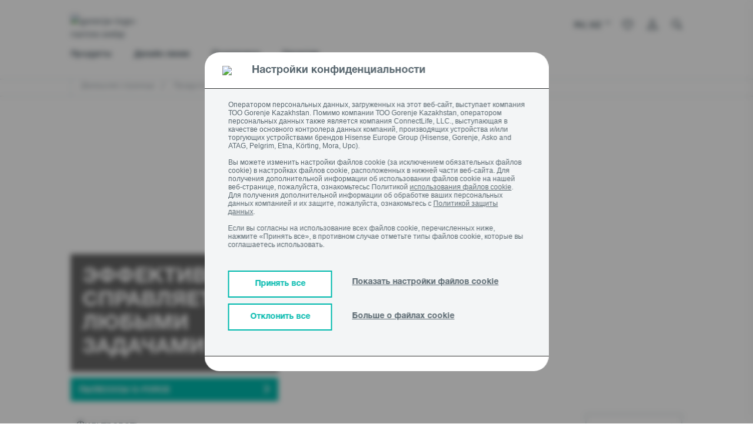

--- FILE ---
content_type: text/html;charset=UTF-8
request_url: https://kz.gorenje.com/products/home-and-personal-care/vacuum-cleaners/c/gohome01
body_size: 49736
content:
<!DOCTYPE html>
<html lang="ru_KZ">
<head>

    <title>
        Пылесосы</title>
    <!-- Page name: Home_Care_Vacuum_Cleaners_Lisitng -->

    <meta http-equiv="Content-type" content="text/html;charset=UTF-8">
    <meta http-equiv="X-UA-Compatible" content="IE=edge,chrome=1">
    <meta name="viewport" content="width=device-width, initial-scale=1">

    <meta name="keywords" content="vacuum cleaners,home and care">
<meta name="description" content="&#1042; &#1087;&#1099;&#1083;&#1077;&#1089;&#1086;&#1089;&#1072;&#1093; Gorenje &#1076;&#1083;&#1103; &#1089;&#1091;&#1093;&#1086;&#1081; &#1091;&#1073;&#1086;&#1088;&#1082;&#1080; &#1084;&#1086;&#1078;&#1085;&#1086; &#1074;&#1099;&#1073;&#1080;&#1088;&#1072;&#1090;&#1100; &#1084;&#1077;&#1078;&#1076;&#1091; &#1084;&#1077;&#1096;&#1082;&#1086;&#1084; &#1080; &#1082;&#1086;&#1085;&#1090;&#1077;&#1081;&#1085;&#1077;&#1088;&#1086;&#1084; &#1076;&#1083;&#1103; &#1087;&#1099;&#1083;&#1080;. &#1055;&#1088;&#1080; &#1078;&#1077;&#1083;&#1072;&#1085;&#1080;&#1080; &#1084;&#1086;&#1078;&#1085;&#1086; &#1074;&#1099;&#1073;&#1088;&#1072;&#1090;&#1100; &#1084;&#1086;&#1076;&#1077;&#1083;&#1100; &#1089; &#1076;&#1074;&#1086;&#1081;&#1085;&#1086;&#1081; &#1092;&#1080;&#1083;&#1100;&#1090;&#1088;&#1072;&#1094;&#1080;&#1077;&#1081; HEPA &#1080; &#1086;&#1095;&#1077;&#1085;&#1100; &#1076;&#1083;&#1080;&#1090;&#1077;&#1083;&#1100;&#1085;&#1099;&#1084; &#1089;&#1088;&#1086;&#1082;&#1086;&#1084; &#1101;&#1082;&#1089;&#1087;&#1083;&#1091;&#1072;&#1090;&#1072;&#1094;&#1080;&#1080; &#1084;&#1086;&#1090;&#1086;&#1088;&#1072;.">
<meta property="og:title" content="Пылесосы" />
        <meta property="og:type" content="website" />
        <meta property="og:url" content="https://kz.gorenje.com/products/home-and-personal-care/vacuum-cleaners/c/gohome01" />
        <meta property="og:image" content="https://gor.hgecdn.net/medias/Home-and-Care-Vacuum-and-Steam-Cleaners-Ambi-GForce-Key-visual-1600x600-resized.jpg?context=bWFzdGVyfGltYWdlc3wxOTY2MDl8aW1hZ2UvanBlZ3xhVzFoWjJWekwyZzFOaTlvT1RFdk9EazVNREkzTnpBd09UUXpPQzVxY0djfDFhZjFlYWE2YTMxMTJlYjlkNTFiNDgyNGI2YmQwYmM2NzM0NDU3MTY4MDU4OGJkMTdkOWY4YjAwYTUwYzJmNDE" />
        <meta property="og:description" content="В пылесосах Gorenje для сухой уборки можно выбирать между мешком и контейнером для пыли. При желании можно выбрать модель с двойной фильтрацией HEPA и очень длительным сроком эксплуатации мотора." />
        <link rel="preconnect" href="https://cdn.fonts.net">
    <link href="https://cdn.fonts.net/kit/d2603484-5005-4533-94d7-ee398f184908/d2603484-5005-4533-94d7-ee398f184908.css" rel="stylesheet" />

<link rel="shortcut icon" type="image/x-icon" media="all" href="/_ui/responsive/theme-gorenje/images/icons/favicon/favicon.ico"/>
    <link rel="apple-touch-icon" sizes="57x57" href="/_ui/responsive/theme-gorenje/images/icons/favicon/tile-ios-57x57.png">
    <link rel="apple-touch-icon" sizes="72x72" href="/_ui/responsive/theme-gorenje/images/icons/favicon/tile-ios-72x72.png">
    <link rel="apple-touch-icon" sizes="114x114" href="/_ui/responsive/theme-gorenje/images/icons/favicon/tile-ios-114x114.png">
    <link rel="apple-touch-icon" sizes="144x144" href="/_ui/responsive/theme-gorenje/images/icons/favicon/tile-ios-144x144.png">

    <link rel="stylesheet" type="text/css" media="all" href="/wro/gorenje_common_responsive.css"/>
        <link rel="stylesheet" type="text/css" media="all" href="/wro/addons_responsive.css"/>
    <link rel="stylesheet" type="text/css" media="all" href="/_ui/addons/ggwizardscomponent/responsive/common/css/ggwizardscomponent.css"/>
<link rel="stylesheet" type="text/css" media="all" href="/_ui/addons/gigyaloginaddon/responsive/common/css/gigyaloginaddon.css"/>
<link rel="stylesheet" type="text/css" media="all" href="/_ui/addons/smarteditaddon/responsive/common/css/smarteditaddon.css"/>
<script src="/wro/jquery.js"></script>
        <script type="text/javascript" src="/_ui/shared/js/analyticsmediator.js"></script>













<script src="https://widget.24wtb.com/wtbWidget.js"></script>
    <script type="text/javascript">
    $(document).ready(function () {
        window.loadGigyaScreenSet = function(params){
            gigya.accounts.showScreenSet(params);
        }
        });
    </script>

    </head>

<body class="page-Home-Care-Vacuum-Cleaners-Lisitng pageType-CategoryPage template-pages-category-productListPage  smartedit-page-uid-Home_Care_Vacuum_Cleaners_Lisitng smartedit-page-uuid-eyJpdGVtSWQiOiJIb21lX0NhcmVfVmFjdXVtX0NsZWFuZXJzX0xpc2l0bmciLCJjYXRhbG9nSWQiOiJnb3JlbmplU2lDb250ZW50Q2F0YWxvZyIsImNhdGFsb2dWZXJzaW9uIjoiT25saW5lIn0= smartedit-catalog-version-uuid-gorenjeSiContentCatalog/Online  language-ru_KZ">

<a href="#skip-to-content" class="skip-link">skip.link.text</a>

<!-- Google Tag Manager -->
            <noscript>
                <iframe src="//www.googletagmanager.com/ns.html?id=GTM-WL28VPT"
                        height="0" width="0" style="display:none;visibility:hidden"></iframe>
            </noscript>
            <script>(function (w, d, s, l, i) {
                w[l] = w[l] || [];
                w[l].push({
                    'gtm.start': new Date().getTime(), event: 'gtm.js'
                });
                var f = d.getElementsByTagName(s)[0],
                    j = d.createElement(s), dl = l != 'dataLayer' ? '&l=' + l : '';
                j.async = true;
                j.src =
                    '//www.googletagmanager.com/gtm.js?id=' + i + dl;
                f.parentNode.insertBefore(j, f);
            })(window, document, 'script', 'dataLayer', 'GTM-WL28VPT');</script>
            <!-- End Google Tag Manager -->
        <script>
    (function() {
        var gaReferrer;
        if (localStorage.getItem("referrer") != null) {
            gaReferrer = localStorage.getItem("referrer");
            localStorage.removeItem("referrer");
        } else {
            gaReferrer = document.referrer;
        }

        if (gaReferrer.length > 0 && !gaReferrer.includes(window.location.host)) {

            dataLayer.push({"referrer":gaReferrer});
        }
    })();


    

        dataLayer.push({
            'event': 'visitor_type',
            'visitor_type':'logged_out'
        });
    
    window.dataLayer = window.dataLayer || [];
    //Enhanced ecommerce

    

    dataLayer.push({
        'event':     'product-impressions',
        'list':      'Пылесосы',
        'ecommerce': {
            'impressions': [
                
                {
                    'name':  'VACUUM CLEANER SVC252FMWT GOR',
                    'price': '',
                    'list':  'Пылесосы',
                    'position':1,
                    'id':    '000000000000738273',
                    'brand': '',
                },
                
                {
                    'name':  'VACUUM CLEANER SVC216FMLBKII',
                    'price': '',
                    'list':  'Пылесосы',
                    'position':2,
                    'id':    '000000000000740918',
                    'brand': '',
                },
                
                {
                    'name':  'VACUUM CLEANER SVC252GFR GOR',
                    'price': '',
                    'list':  'Пылесосы',
                    'position':3,
                    'id':    '000000000000737807',
                    'brand': '',
                },
                
                {
                    'name':  'VACUUM CLEANER SVC216GFBK',
                    'price': '',
                    'list':  'Пылесосы',
                    'position':4,
                    'id':    '000000000000741490',
                    'brand': '',
                },
                
                {
                    'name':  'VACUUM CLEANER VC2303GAPRACY GOR',
                    'price': '',
                    'list':  'Пылесосы',
                    'position':5,
                    'id':    '000000000000678672',
                    'brand': '',
                },
                
                {
                    'name':  'VACUUM CLEANER SVC216GFW GOR',
                    'price': '',
                    'list':  'Пылесосы',
                    'position':6,
                    'id':    '000000000000734540',
                    'brand': '',
                },
                
                {
                    'name':  'VACUUM CLEANER VC2303GALBKCY',
                    'price': '',
                    'list':  'Пылесосы',
                    'position':7,
                    'id':    '000000000000731887',
                    'brand': '',
                },
                
                {
                    'name':  'VACUUM CLEANER SVC216FGD',
                    'price': '',
                    'list':  'Пылесосы',
                    'position':8,
                    'id':    '000000000000735751',
                    'brand': '',
                },
                
                {
                    'name':  'VACUUM CLEANER SVC180FW',
                    'price': '',
                    'list':  'Пылесосы',
                    'position':9,
                    'id':    '000000000000735396',
                    'brand': '',
                },
                
            ]
        }
    });
    
    //GTM GA4

    
    function trackAddToCart_GTM4(productCode, quantityAdded, name, price,totalPrice)
    {
        dataLayer.push({'ecommerce' : null})
        dataLayer.push({
            'event': 'add_to_Cart',
            'visitor_type':'logged_out',
            'ecommerce' : {
                'value':totalPrice,
                'currency':'KZT',
                'items':    [{
                    'item_id':       productCode,
                    'item_name':     name,
                    'price':    price,
                    'quantity':quantityAdded,

                }]
            }
        });
    }
    function trackAddToCart_GTM(productCode, quantityAdded, name, price) {
        

        window.dataLayer = window.dataLayer || [];
        dataLayer.push({
            'event':     'add-to-cart',
            'productId': productCode,
            'ecommerce': {
                'currencyCode': 'KZT',

                'add': {
                    
                    'actionField': {'list': 'Пылесосы'},
                    
                    'products':    [{
                        'name':     name,
                        'id':       productCode,
                        'price':    price,
                        'quantity': quantityAdded
                    }]
                }
            }
        });
    }

    function trackRemoveFromCart_GTM4(productCode, quantityAdded, name, price,totalPrice)
    {
        dataLayer.push({'ecommerce' : null})
        dataLayer.push({
            'event': 'remove_from_Cart',
            'visitor_type':'logged_out',
            'ecommerce' : {
                'value':totalPrice,
                'currency':'KZT',
                 'items':    [{
                    'item_id':       productCode,
                    'item_name':     name,
                    'price':    price,
                    'quantity':quantityAdded,
                }]
            }
        });
    }
    function trackRemoveFromCart_GTM(productCode, initialQuantity, name, price) {
        window.dataLayer = window.dataLayer || [];
        dataLayer.push({
            'event':     'remove-from-cart',
            'productId': productCode,
            'ecommerce': {
                'currencyCode': 'KZT',
                'remove':       {

                    'products': [{
                        'name':     name,
                        'id':       productCode,
                        'price':    price,
                        'quantity': initialQuantity
                    }]
                }
            }
        });
    }

    function trackListingPage_mainClick(productCode, name, href) {
        

        window.dataLayer = window.dataLayer || [];
        dataLayer.push({
            'event':         'product-listing-main-click',
            'productId':     productCode,
            'categoryId':    'Пылесосы',
            'ecommerce':     {
                'currencyCode': 'KZT',
                'detail':       {

                    'products': [{
                        'name': name,
                        'id':   productCode
                    }]
                }
            },
            'eventCallback': function () {
                window.location.href = href;
            }
        });
    }

    function trackUpdateCart_GTM(productCode, initialQuantity, newQuantity, name, price) {

        if (initialQuantity < newQuantity) {
            var quantity=newQuantity - initialQuantity;
            trackAddToCart_GTM4(productCode, quantity, name, price,quantity*price);
            trackAddToCart_GTM(productCode, quantity, name, price);
        }
        else if (initialQuantity > newQuantity) {
            var quantity=initialQuantity - newQuantity;
            trackRemoveFromCart_GTM(productCode, quantity, name, price);
            trackRemoveFromCart_GTM4(productCode, quantity, name, price,quantity*price);
        }

    }

    function sendPopUpNewsletterShowEvent_GTM() {
        window.dataLayer = window.dataLayer || [];
        dataLayer.push({
            'event': 'pop-up-NL',
            'action': 'show'
        });
    }

    function sendPopUpNewsletterSignupEvent_GTM() {
        window.dataLayer = window.dataLayer || [];
        dataLayer.push({
            'event': 'pop-up-NL',
            'action': 'signup'
        });
    }

    function sendBuyOnlineClickEvent_GTM() {
        
    }

    function sendBuyOnlineRetailerEvent_GTM(retailerName) {
        
    }

    function sendCatalogEvent_GTM(name, fileName, type) {
        dataLayer.push({
            event: 'catalog',
            type: type,
            name: name,
            file_name: fileName,
            visitor_type: 'logged_out',
        });
    }

    function sendFindDealerSearchEvent_GTM(searchTerm, type) {
        dataLayer.push({
            event: "find_dealer_search",
            type: type,
            search_term: searchTerm,
            visitor_type: 'logged_out',
        });
    }

    function sendFindDealerClickEvent_GTM(searchTerm, action) {
        dataLayer.push({
            event: "find_dealer_click",
            action: action,
            search_term: searchTerm,
            visitor_type: 'logged_out',
        });
    }

    function sendFindDealerPDPEvent_GTM() {
        
    }

    function sendMenuClickEvent_GTM(text, url) {
        dataLayer.push({
            event: "menu_click",
            click_url: url,
            click_text: text,
            visitor_type: 'logged_out',
        });
    }

    function sendRegisterApplianceEvent_GTM(items, eventName) {
        dataLayer.push({
            'event': eventName,
            'items': items
        });
    }

    function sendViewMiniCartEvent(value, currency, totalDiscounts, coupon, items) {
        dataLayer.push({
            event: "view_mini_cart",
            currency: currency,
            value: value,
            visitor_type: 'logged_out',
            total_discount: totalDiscounts,
            coupon: coupon,
            items: items
        });
    }

    

    function sendTrackCheckoutEvent(event) {
        dataLayer.push({'ecommerce' : null})
        dataLayer.push({
            event: event,
            visitor_type: "logged_out",
            ecommerce: {
                currency: "",
                value: "",

                
                        total_discount: '0',
                        coupon: '',
                    
                items: [
                    
                ]
            }
        });
    }

    function sendTrackLoginEvent() {
        dataLayer.push({
            event: "login"
        });
    }

    function sendTrackSignUpEvent() {
        dataLayer.push({
            event: "sign_up"
        });
    }

    function sendTrackNewsletterSignUpEvent() {
        dataLayer.push({
            event: "newsletter_signup",
            visitor_type: 'logged_out'
        });
    }

    function sendAddToWishlistEvent(itemListName, value, currency, items) {
        dataLayer.push({'ecommerce' : null})
        dataLayer.push({
            event: "add_to_wishlist",
            ecommerce: {
                item_list_name: itemListName,
                currency: currency,
                value: value,
                items: items
            }
        });
    }

    function sendProductFilterEvent(click_text, name) {
        dataLayer.push({
            event: "product_filter",
            click_text: click_text,
            name: name,
            visitor_type: 'logged_out'
        });
    }

    function sendSelectItemEvent(itemListName, value, currency, items) {
        dataLayer.push({'ecommerce' : null})
        dataLayer.push({
            event: "select_item",
            visitor_type: 'logged_out',
            ecommerce: {
                item_list_name: itemListName,
                currency: currency,
                value: value,
                items: items
            }
        });
    }

    function sendViewItemListEvent(itemListName, currency, items) {
        dataLayer.push({'ecommerce' : null})
        dataLayer.push({
            event: "view_item_list",
            visitor_type: 'logged_out',
            ecommerce: {
                item_list_name: itemListName,
                currency: currency,
                items: items
            }
        });
    }

    function sendPDPBenefitsEvent(clickText, value, currency, items) {
        dataLayer.push({
            event: "pdp_benefits_click",
            click_text: clickText,
            value: value,
            currency: currency,
            items: items,
            visitor_type: 'logged_out'
        });
    }

    function sendPDPDocumentsEvent(clickText, value, currency, items) {
        dataLayer.push({
            event: "pdp_documents",
            click_text: clickText,
            value: value,
            currency: currency,
            items: items,
            visitor_type: 'logged_out'
        });
    }

    function sendPDPDownloadImageEvent(fileName, value, currency, items) {
        dataLayer.push({
            event: "pdp_download_image",
            file_name: fileName,
            value: value,
            currency: currency,
            items: items,
            visitor_type: 'logged_out'
        });
    }

    function sendPDPEnlargeImageEvent(fileName, value, currency, items) {
        dataLayer.push({
            event: "pdp_enlarge_image",
            file_name: fileName,
            value: value,
            currency: currency,
            items: items,
            visitor_type: 'logged_out'
        });
    }

    function sendPDPSpecificationClickEvent(clickText, value, currency, items) {
        dataLayer.push({
            event: "pdp_specification_click",
            click_text: clickText,
            value: value,
            currency: currency,
            items: items,
            visitor_type: 'logged_out'
        });
    }

    function sendQuotationClickEvent(value, currency, items) {
        dataLayer.push({
            event: "pdp_quotation_click",
            value: value,
            currency: currency,
            items: items,
            visitor_type: 'logged_out'
        });
    }

    function sendCartHelpEvent() {
        dataLayer.push({
            event: "cart_help",
            visitor_type: 'logged_out'
        });
    }

    function sendAddToCompareEvent(value, currency, items) {
        dataLayer.push({
            event: "add_to_compare",
            value: value,
            currency: currency,
            items: items,
            visitor_type: 'logged_out'
        });
    }

    function sendCompareItemListEvent(items) {
        dataLayer.push({
            event: "compare_item_list",
            items: items,
            visitor_type: 'logged_out'
        });
    }

    function sendPDPSliderImageEvent(fileName, value, currency, items) {
        dataLayer.push({
            event: "pdp_slider_image",
            file_name: fileName,
            value: value,
            currency: currency,
            items: items,
            visitor_type: 'logged_out'
        });
    }

    function sendSliderViewsEvent(fileName, title) {
        dataLayer.push({
            event: "slider_views",
            file_name: fileName,
            title: title,
            visitor_type: 'logged_out'
        });
    }

    function sendCartDiscountEvent() {
        dataLayer.push({
            event: "cart_discount",
            visitor_type: 'logged_out'
        });
    }

    document.addEventListener('DOMContentLoaded', function () {
        try {
            window.mediator.subscribe('trackAddToCart', function (data) {

                if (data.productCode && data.quantity) {
                    trackAddToCart_GTM4(data.productCode, data.quantity, data.cartData.productName, data.cartData.productPrice,data.quantity*data.cartData.productPrice);
                    trackAddToCart_GTM(data.productCode, data.quantity, data.cartData.productName, data.cartData.productPrice);
                }

            });

            window.mediator.subscribe('trackUpdateCart', function (data) {
                if (data.productCode && data.initialCartQuantity && data.newCartQuantity) {
                    trackUpdateCart_GTM(data.productCode, data.initialCartQuantity, data.newCartQuantity, data.cartData.productName, data.cartData.productPrice);
                }
            });

            window.mediator.subscribe('trackRemoveFromCart', function (data) {
                if (data.productCode && data.initialCartQuantity) {
                    trackRemoveFromCart_GTM(data.productCode, data.initialCartQuantity, data.cartData.productName, data.cartData.productPrice);
                    trackRemoveFromCart_GTM4(data.productCode, data.initialCartQuantity, data.cartData.productName, data.cartData.productPrice,data.initialCartQuantity*data.cartData.productPrice);
                }
            });

            window.mediator.subscribe('trackBuyOnlineClick', function (data) {
                sendBuyOnlineClickEvent_GTM();
            });

            window.mediator.subscribe('trackBuyOnlineRetailer', function (data) {
                if (data.retailerName) {
                    sendBuyOnlineRetailerEvent_GTM(data.retailerName);
                }
            });

            window.mediator.subscribe('trackCatalog', function (data) {
                if (data.name && data.fileName && data.type) {
                    sendCatalogEvent_GTM(data.name, data.fileName, data.type);
                }
            });

            window.mediator.subscribe('trackFindDealerSearch', function (data) {
                if (data.searchTerm && data.type) {
                    sendFindDealerSearchEvent_GTM(data.searchTerm, data.type);
                }
            });

            window.mediator.subscribe('trackFindDealerClick', function (data) {
                if (data.searchTerm && data.action) {
                    sendFindDealerClickEvent_GTM(data.searchTerm, data.action);
                }
            });

            window.mediator.subscribe('trackFindDealerPDP', function (data) {
                sendFindDealerPDPEvent_GTM();
            });

            window.mediator.subscribe('trackMenuClick', function (data) {
                if (data.text && data.url) {
                    sendMenuClickEvent_GTM(data.text, data.url);
                }
            });

            window.mediator.subscribe('trackRegisterApplianceEvent', function (data) {
                if (data.items && data.eventName) {
                    sendRegisterApplianceEvent_GTM(data.items, data.eventName);
                }
            });

            window.mediator.subscribe('trackViewMiniCartEvent', function (data) {
                if (data.value && data.currency && data.items && data.totalDiscounts) {
                    sendViewMiniCartEvent(data.value, data.currency, data.totalDiscounts, data.coupon, data.items);
                }
            });

            window.mediator.subscribe('trackCheckoutEvent', function (data) {
                if (data.event) {
                    sendTrackCheckoutEvent(data.event);
                }
            });

            window.mediator.subscribe('trackLoginEvent', function (data) {
                sendTrackLoginEvent();
            });

            window.mediator.subscribe('trackSignUpEvent', function (data) {
                sendTrackSignUpEvent();
            });

            window.mediator.subscribe('trackNewsletterSignUpEvent', function (data) {
                sendTrackNewsletterSignUpEvent();
            });

            window.mediator.subscribe('trackAddToWishlistEvent', function (data) {
                if (data.itemListName && data.value && data.currency && data.items) {
                    sendAddToWishlistEvent(data.itemListName, data.value, data.currency, data.items);
                }
            });

            window.mediator.subscribe('trackProductFilterEvent', function (data) {
                if (data.click_text && data.name) {
                    sendProductFilterEvent(data.click_text, data.name);
                }
            });

            window.mediator.subscribe('trackSelectItemEvent', function (data) {
                if (data.itemListName && data.value && data.currency && data.items) {
                    sendSelectItemEvent(data.itemListName, data.value, data.currency, data.items);
                }
            });

            window.mediator.subscribe('trackViewItemListEvent', function (data) {
                if (data.itemListName && data.currency && data.items) {
                    sendViewItemListEvent(data.itemListName, data.currency, data.items);
                }
            });

            window.mediator.subscribe('trackPDPBenefitsEvent', function (data) {
                if (data.clickText && data.value && data.currency && data.items) {
                    sendPDPBenefitsEvent(data.clickText, data.value, data.currency, data.items);
                }
            });

            window.mediator.subscribe('trackPDPDocumentsEvent', function (data) {
                if (data.clickText && data.value && data.currency && data.items) {
                    sendPDPDocumentsEvent(data.clickText, data.value, data.currency, data.items);
                }
            });

            window.mediator.subscribe('trackPDPDownloadImageEvent', function (data) {
                if (data.fileName && data.value && data.currency && data.items) {
                    sendPDPDownloadImageEvent(data.fileName, data.value, data.currency, data.items);
                }
            });

            window.mediator.subscribe('trackPDPEnlargeImageEvent', function (data) {
                if (data.fileName && data.value && data.currency && data.items) {
                    sendPDPEnlargeImageEvent(data.fileName, data.value, data.currency, data.items);
                }
            });

            window.mediator.subscribe('trackPDPSpecificationClickEvent', function (data) {
                if (data.clickText && data.value && data.currency && data.items) {
                    sendPDPSpecificationClickEvent(data.clickText, data.value, data.currency, data.items);
                }
            });

            window.mediator.subscribe('trackQuotationClickEvent', function (data) {
                if (data.value && data.currency && data.items) {
                    sendQuotationClickEvent(data.value, data.currency, data.items);
                }
            });

            window.mediator.subscribe('trackCartHelpEvent', function (data) {
                sendCartHelpEvent();
            });

            window.mediator.subscribe('trackAddToCompareEvent', function (data) {
                if (data.value && data.currency && data.items) {
                    sendAddToCompareEvent(data.value, data.currency, data.items);
                }
            });

            window.mediator.subscribe('trackCompareItemListEvent', function (data) {
                if (data.items) {
                    sendCompareItemListEvent(data.items);
                }
            });

            window.mediator.subscribe('trackPDPSliderImageEvent', function (data) {
                if (data.fileName && data.value && data.currency && data.items) {
                    sendPDPSliderImageEvent(data.fileName, data.value, data.currency, data.items);
                }
            });

            window.mediator.subscribe('trackSliderViewsEvent', function (data) {
                if (data.fileName && data.title) {
                    sendSliderViewsEvent(data.fileName, data.title);
                }
            });

            window.mediator.subscribe('trackCartDiscountEvent', function (data) {
                sendCartDiscountEvent();
            });
        } catch (e) {
            console.warn(e);
        }
    });
    </script>













<div id="overlay-container" style="display: none;">
    <div id="overlay-window">
        <div>
            <p class="overlay-headline">
                <span class="prompt_title">
                </span>
                <span class="pull-right">
                    <a href="#" class="overlay-close prompt_cancel prompt_exit" onclick="event.preventDefault()">
                        ✕
                    </a>
                </span>
            </p>
            <p class="prompt_content">
            </p>
        </div>
        <div class="pull-right">
            <a href="#" class="prompt_cancel prompt_cancel_btn prompt_exit" onclick="event.preventDefault()" data-default="Отменить">

            </a>
            <a href="#" onclick="event.preventDefault()">
                <button type="button" class="btn btn--turquoise prompt_accept prompt_exit" data-default="Принять">

                </button>
            </a>
        </div>
    </div>
</div>















<script>
    function showCookieSettings() {
        var x = document.getElementById("cookieConsentMore");
        var y = document.getElementById("cookieConsentShowSettings");

        if (x.style.display === "none") {
            x.style.display = "block";
            y.innerHTML = 'Скрыть настройки файлов cookie';
        } else {
            x.style.display = "none";
            y.innerHTML = 'Показать настройки файлов cookie';
        }
    }

    function acceptAllCookies() {
        if (!$('#ANALYTICS').is(':checked')) {
            $("#ANALYTICS").trigger("click");
        }

        if (!$('#MARKETING').is(':checked')) {
            $("#MARKETING").trigger("click");
        }

        if (!$('#FUNCTIONAL').is(':checked')) {
            $("#FUNCTIONAL").trigger("click");
        }

        $("#cookieConsentSave").trigger("click");
    }

    function rejectAllCookies() {
        if ($('#ANALYTICS').is(':checked')) {
            $("#ANALYTICS").trigger("click");
        }

        if ($('#MARKETING').is(':checked')) {
            $("#MARKETING").trigger("click");
        }

        if ($('#FUNCTIONAL').is(':checked')) {
            $("#FUNCTIONAL").trigger("click");
        }

        $("#cookieConsentSave").trigger("click");
    }

    var path = '';
    path = path === '' ? '/' : path;

    function reopenCookieSettings() {
        localStorage.setItem("cookieAnalytics", (getCookieValue('cookieconsent_status_ANALYTICS') != null && getCookieValue('cookieconsent_status_ANALYTICS') == 'ALLOW'));
        localStorage.setItem("cookieMarketing", (getCookieValue('cookieconsent_status_MARKETING') != null && getCookieValue('cookieconsent_status_MARKETING') == 'ALLOW'));
        localStorage.setItem("cookieFunctional", (getCookieValue('cookieconsent_status_FUNCTIONAL') != null && getCookieValue('cookieconsent_status_FUNCTIONAL') == 'ALLOW'));

        document.cookie = "cookieconsent_status_ESSENTIAL=; expires=Thu, 01 Jan 1970 00:00:00 UTC; path=" + path + "; domain=.kz.gorenje.com";
        document.cookie = "cookieconsent_status_ANALYTICS=; expires=Thu, 01 Jan 1970 00:00:00 UTC; path=" + path + "; domain=.kz.gorenje.com";
        document.cookie = "cookieconsent_status_MARKETING=; expires=Thu, 01 Jan 1970 00:00:00 UTC; path=" + path + "; domain=.kz.gorenje.com";
        document.cookie = "cookieconsent_status_FUNCTIONAL=; expires=Thu, 01 Jan 1970 00:00:00 UTC; path=" + path + "; domain=.kz.gorenje.com";
        document.cookie = "cookieconsent_status_PERSONALIZATION=; expires=Thu, 01 Jan 1970 00:00:00 UTC; path=" + path + "; domain=.kz.gorenje.com";
        document.cookie = "cookieconsent_status_UNCATEGORIZED=; expires=Thu, 01 Jan 1970 00:00:00 UTC; path=" + path + "; domain=.kz.gorenje.com";

        window.location.reload();
    }

    window.addEventListener("load", function () {
        if (window.self != window.top) return; //Do not show cookie consent when going through iframe (smartedit)

        let isMoreCookiesPage = false;
        if(false){
            isMoreCookiesPage = true
        }


        const CC = window.CookieConsent;
        const cc = new CC({
            //...options,
            overrideHTML:
                '<div role="dialog" aria-live="polite" aria-label="cookieconsent" aria-describedby="cookieconsent:desc" class="cc-window cc-banner cc-type-info cc-center always-on-top' + (isMoreCookiesPage ? ' more-about-cookies-banner' : '') + '">'
                +
                ' 	<div id="cookie-bar" class="fixed cookie-bar">' +
                ' 		<div class="cookie__accept">' +
                '            <div class="cookie-title-container">'+
                '                <img src="https://gor.hgecdn.net/medias/image-2022-02-15T13-07-07-067Z.png?context=[base64]">'+
                '                <span class="cookie-title">Настройки конфиденциальности</span>'+
                '            </div>'+
                ' 			<div class="container asko-container">' +
                ' 				<div class="row">' +
                ' 					<div class="col-xs-12 cookie__container">' +
                ' 						<span>Оператором персональных данных, загруженных на этот веб-сайт, выступает  компания ТОО Gorenje Kazakhstan. Помимо компании ТОО Gorenje Kazakhstan, оператором персональных данных также является компания ConnectLife, LLC., выступающая в качестве основного контролера данных компаний, производящих устройства и/или торгующих устройствами брендов Hisense Europe Group (Hisense, Gorenje, Asko and ATAG, Pelgrim, Etna, Körting, Mora, Upo).<br><br>  Вы можете изменить настройки файлов cookie (за исключением обязательных файлов cookie) в настройках файлов cookie, расположенных в нижней части веб-сайта. Для получения дополнительной информации об использовании файлов cookie на нашей веб-странице, пожалуйста, ознакомьтесьс Политикой <a target="_blank" href=https://kz.gorenje.com/cookies>использования файлов cookie</a>. Для получения дополнительной информации об обработке ваших персональных данных компанией и их защите, пожалуйста, ознакомьтесь с <a target="_blank" href=https://kz.gorenje.com/data-protection> Политикой защиты данных</a>.<br><br>  Если вы согласны на использование всех файлов cookie, перечисленных ниже, нажмите «Принять все», в противном случае отметьте типы файлов cookie, которые вы соглашаетесь использовать.</span>' +
                '                   </div>' +

                ' 					<div class="col-xs-12 cookie-btn-container">' +
                '                       <span class="cookie-btn-group-1">' +
                ' 						    <button class="accept-all-btn" onclick="acceptAllCookies()"><span>Принять все</span></button>' +
                '                           <button class="reject-all-btn" onclick="rejectAllCookies()"><span>Отклонить все</span></button>' +
                '                       </span>' +
                '                       <span class="cookie-btn-group-2">' +
                ' 						    <span class="more_about_cookies" onclick="showCookieSettings()">' +
                ' 							    <a id="cookieConsentShowSettings">Показать настройки файлов cookie</a>' +
                ' 						    </span>' +
                ' 						    <span class="more_about_cookies">' +
                ' 							    <a href="/cookies">Больше о файлах cookie</a>' +
                '                           </span>' +
                '                       </span>' +
                ' 					</div>' +
                ' 				</div>' +
                ' 				<div class = "row cookie-consent-more cookie__center" id="cookieConsentMore" style="display:none;">' +
                '                <div class="cookies-border"></div>'+
                ' 					<div class="col-xs-12 cc-categories cookies-expanded">' +
                '                             <div class="cc-btn">' +
                '                                 <div class="check-box">' +
                '                                     <span class="checkbox-label cookies-checkbox-text"><span class="cookies-checkbox-title">Самое необходимое</span><br>Файлы cookie необходимы для эффективной работы веб-сайта и возможности использования основных функций и не могут быть отключены.  </span>' +
                '                                     <input class="cookies-checkbox-input" id="ESSENTIAL" type="checkbox" name="ESSENTIAL" value="true" checked disabled>' +
                '                                     <label for="ESSENTIAL" class="cookies-checkbox-label"><span class="cookies-on">ON</span><span class="cookies-off">OFF</span></label>' +
                '                                 </div>' +
                '                             </div>' +
                '                             <div class="cc-btn">' +
                '                                 <div class="check-box">' +
                '                                     <span class="checkbox-label cookies-checkbox-text"><span class="cookies-checkbox-title">Аналитика</span><br>Аналитические файлы cookie используются для понимания того, как посетители взаимодействуют с нашим веб-сайтом.  </span>' +
                '                                     <input class="cookies-checkbox-input" id="ANALYTICS" type="checkbox" name="ANALYTICS">' +
                '                                     <label for="ANALYTICS" class="cookies-checkbox-label"><span class="cookies-on">ON</span><span class="cookies-off">OFF</span></label>' +
                '                                 </div>' +
                '                             </div>' +
                '                             <div class="cc-btn">' +
                '                                 <div class="check-box">' +
                '                                     <span class="checkbox-label cookies-checkbox-text"><span class="cookies-checkbox-title">Маркетинг</span><br>Маркетинговые файлы cookie используются для отображения релевантной и привлекательной для наших пользователей рекламы.  </span>' +
                '                                     <input class="cookies-checkbox-input" id="MARKETING" type="checkbox" name="MARKETING" >' +
                '                                     <label for="MARKETING" class="cookies-checkbox-label"><span class="cookies-on">ON</span><span class="cookies-off">OFF</span></label>' +
                '                                 </div>' +
                '                             </div>' +
                '                             <div class="cc-btn">' +
                '                                 <div class="check-box">' +
                '                                     <span class="checkbox-label cookies-checkbox-text"><span class="cookies-checkbox-title">Социальные сети</span><br>Файлы cookie социальных сетей - это файлы cookie, используемые для подключения веб-сайта к сторонней платформе социальных сетей. Они запоминают данные пользователя после входа в учетную запись социальной сети с веб-сайта. Многие файлы cookie социальных сетей устанавливаются с помощью плагинов, виджетов и кнопок совместного доступа.  </span>' +
                '                                     <input class="cookies-checkbox-input" id="FUNCTIONAL" type="checkbox" name="FUNCTIONAL" >' +
                '                                     <label for="FUNCTIONAL" class="cookies-checkbox-label"><span class="cookies-on">ON</span><span class="cookies-off">OFF</span></label>' +
                '                                 </div>' +
                '                             </div>' +
                ' 						<button id="cookieConsentSave" class="cc-btn cc-save pointer-cursor"><span>Сохранить</span></button>' +
                ' 					</div>' +
                ' 				</div>' +
                ' 			</div>' +
                ' 		</div>' +
                ' 	</div>' +
                ' </div>',
            type:      "categories",
            position:  "top",
            revocable: false,
            "cookie": {
                "domain": 'kz.gorenje.com',
                "path": ''
            }
        });
        cc.on("statusChanged", function (cookieName, status, chosenBefore) {
            localStorage.setItem("referrer", document.referrer);
            window.location.reload();

        });

        $( ".video-not-available-image" ).click(function() {
            reopenCookieSettings();
        });

        if ($("#cookie-bar").length && !isMoreCookiesPage) {
            $(document.body).append('<span class="blurry-background"></span>');

            if (localStorage.getItem("cookieAnalytics") == "true") {
                $("#ANALYTICS").trigger("click");
            }
            if (localStorage.getItem("cookieMarketing") == "true") {
                $("#MARKETING").trigger("click");
            }
            if (localStorage.getItem("cookieFunctional") == "true") {
                $("#FUNCTIONAL").trigger("click");
            }
        }
    });

    function getCookieValue(name) {
        var result = document.cookie.match('(^|;)\\s*' + name + '\\s*=\\s*([^;]+)');
        if (result !== null) {
            return result.pop();
        }
        return '';
    }
</script>












    
    



<div class="branding-mobile hidden-md hidden-lg">
            <div class="container">
                <div class="row">
                    <div class="col-xs-12 js-mobile-logo">
                            </div>
                </div>
            </div>
        </div>
        <main data-currency-iso-code="KZT" style="height:100%">

            <header class="header mainNavigationHeader">
    <div class="header__main">
        <div class="container" role="navigation">
            <div class="row">
                <div class="col-md-12">
                    <div class="header__logo">
                        <script>
    window['local'] = new Object();
    window['local'].ajaxFormResponseError = 'Ошибка. пожалуйста, обратитесь к администратору сайта';
    window['local'].ajaxFormError = 'Ошибка. Пожалуйста, попробуйте еще раз!';
    window['local'].notLogedInError = 'Это действие требует входа в систему, \n нажмите OK для перенаправления на вход или  нажмите "Отмена", чтобы остаться здесь';
</script>

<a href="/"><img title="gorenje-logo-narrow.webp"
                                     alt="gorenje-logo-narrow.webp" src="https://gor.hgecdn.net/medias/gorenje-logo-narrow.webp?context=[base64]"
                                     style="max-height: 35px; max-width: 190px;" /></a>
    </div>
                </div>
                <div class="col-md-12">
    <div class="header__main-menu">
        <ul class="menu">
            <li class="menu__item">
                    <a class="menu__item-link menu__item-link--header js-action"
                       href="/c/goprod00"
                        data-action="toggle"
                       data-target=".flyout__KZ-products"
                       data-category="flyout"> Продукты</a>
                </li>
            <li class="menu__item">
                    <a class="menu__item-link menu__item-link--header js-action"
                       href="/design-lines"
                        data-action="toggle"
                       data-target=".flyout__KZ-Design-Lines"
                       data-category="flyout"> Дизайн линии</a>
                </li>
            <li class="menu__item">
                    <a class="menu__item-link menu__item-link--header "
                       href="/support"
                        > Поддержка</a>
                </li>
            <li class="menu__item">
                    <a class="menu__item-link menu__item-link--header "
                       href="/support/warranty"
                        > Гарантия</a>
                </li>
            </ul>

    </div>
</div>


<div class="flyout flyout__KZ-products mainNavigationFlyout flyout--overlay flyout--closed">
                    <div class="flyout__inner">
                        <div class="container">
                            <div class="row">

                                <div class="flyout__wrapper same--height">
                                    <div class="container">
                                        <div class="row">
                                            <div class="col-xs-12 col-md-4 col-lg-3">
                                                <ul class="general-menu general-menu--KZ-products general-menu--products">
                                                    <li class="general-menu__item">
                                                            <a href="/products/cooling/c/gocool00" class="general-menu__link">Охлаждение</a>
                                                            <ul class="general-menu general-menu--submenu same--height">
    <li class="general-menu__item">
            <a href="/products/cooling/freestanding-refrigerators/c/gocool01" class="general-menu__link">Комбинированные холодильники</a>
            <div class="general-menu__photo general-menu__photo--bottom-right">
        <div class="general-menu__photo_new" style="background-image: url('https://gor.hgecdn.net/medias/Freestanding-clean.jpg?context=[base64]')">
    <div class="general-menu__content-wrapper transparent-box--dark">
    <div class="general-menu__label">
        СВЕЖЕСТЬ ВСЕГДА ПОД РУКОЙ</div>
    <button onclick="location.href='/c/gocool01'" type="button" class="btn btn--turquoise">
        Выбрать правильный холодильник легко<i class="btn--icon icon--arrow-right"></i>
    </button>
</div>
</div>
</div>
</li>
    <li class="general-menu__item">
            <a href="/c/gocool07" class="general-menu__link">Отдельностоящий холодильник  с морозильной камерой</a>
            <div class="general-menu__photo general-menu__photo--bottom-right">
        <div class="general-menu__photo_new" style="background-image: url('https://gor.hgecdn.net/medias/FreestandingcombiNavImage.webp?context=[base64]')">
    <div class="general-menu__content-wrapper transparent-box--dark">
    <div class="general-menu__label">
        ЕДИНСТВЕННЫЙ. ДЛЯ ТЕБЯ</div>
    <button onclick="location.href='/c/gocool07'" type="button" class="btn btn--turquoise">
        Комбинированные холодильники<i class="btn--icon icon--arrow-right"></i>
    </button>
</div>
</div>
</div>
</li>
    <li class="general-menu__item">
            <a href="/c/gocool06" class="general-menu__link">Side by Side</a>
            <div class="general-menu__photo general-menu__photo--bottom-right">
        <div class="general-menu__photo_new" style="background-image: url('https://gor.hgecdn.net/medias/Side-by-side-clean.jpg?context=[base64]')">
    <div class="general-menu__content-wrapper transparent-box--dark">
    <div class="general-menu__label">
        БОЛЬШАЯ ВМЕСТИМОСТЬ</div>
    <button onclick="location.href='/c/gocool06'" type="button" class="btn btn--turquoise">
        Холодильники Side by Side Gorenje<i class="btn--icon icon--arrow-right"></i>
    </button>
</div>
</div>
</div>
</li>
    <li class="general-menu__item">
            <a href="/c/gocool08" class="general-menu__link">MultiDoor</a>
            <div class="general-menu__photo general-menu__photo--bottom-right">
        <div class="general-menu__photo_new" style="background-image: url('https://gor.hgecdn.net/medias/Multidoor-clean.jpg?context=[base64]')">
    <div class="general-menu__content-wrapper transparent-box--dark">
    <div class="general-menu__label">
        ВЫСОКАЯ МОЩНОСТЬ ВО ВСЕХ РАЗМЕРАХ</div>
    <button onclick="location.href='/c/gocool08'" type="button" class="btn btn--turquoise">
        Multidoor Gorenje<i class="btn--icon icon--arrow-right"></i>
    </button>
</div>
</div>
</div>
</li>
    <li class="general-menu__item">
            <a href="/c/gocool09" class="general-menu__link">Retro</a>
            <div class="general-menu__photo general-menu__photo--bottom-right">
        <div class="general-menu__photo_new" style="background-image: url('https://gor.hgecdn.net/medias/Retro-clean.jpg?context=bWFzdGVyfGltYWdlc3wyMzMzMjB8aW1hZ2UvanBlZ3xhREkxTDJnME15OHhORGt5TVRrNU56azNOVFU0TWk5U1pYUnliMTlqYkdWaGJpNXFjR2N8NjZmOTNhOTQ4M2QwYjI5OGU0OTViY2Y1ZTY1ZDZmZTczNTI1OGQ5YjAzODVkNzQ3ZDMzMzYwZDg2MTljZGY3OQ')">
    <div class="general-menu__content-wrapper transparent-box--dark">
    <div class="general-menu__label">
        НАСЛАЖДАЙТЕСЬ ВАШИМ РЕТРО СЕГОДНЯ</div>
    <button onclick="location.href='/c/gocool09'" type="button" class="btn btn--turquoise">
        Ретро-холодильники Gorenje<i class="btn--icon icon--arrow-right"></i>
    </button>
</div>
</div>
</div>
</li>
    <li class="general-menu__item">
            <a href="/c/gocool10" class="general-menu__link">Отдельностоящий холодильник</a>
            <div class="general-menu__photo general-menu__photo--bottom-right">
        <div class="general-menu__photo_new" style="background-image: url('https://gor.hgecdn.net/medias/FS-Upright-refrigerator-clean.jpg?context=[base64]')">
    <div class="general-menu__content-wrapper transparent-box--dark">
    <div class="general-menu__label">
        СВЕЖАЯ ПРОХЛАДА</div>
    <button onclick="location.href='/c/gocool10'" type="button" class="btn btn--turquoise">
        Новые большие холодильники<i class="btn--icon icon--arrow-right"></i>
    </button>
</div>
</div>
</div>
</li>
    <li class="general-menu__item">
            <a href="/products/cooling-and-freezing/built-in-refrigerators/c/gocool02" class="general-menu__link">Встраиваемые холодильники</a>
            <div class="general-menu__photo general-menu__photo--bottom-right">
        <div class="general-menu__photo_new" style="background-image: url('https://gor.hgecdn.net/medias/Built-in-refrigerators-clean-530x360.jpg?context=[base64]')">
    <div class="general-menu__content-wrapper ">
    <div class="general-menu__label">
        </div>
    <button onclick="location.href='/c/gocool02'" type="button" class="btn btn--turquoise">
        Встраиваемые холодильники<i class="btn--icon icon--arrow-right"></i>
    </button>
</div>
</div>
</div>
</li>
    <li class="general-menu__item">
            <a href="/products/cooling-and-freezing/freezers/c/gocool03" class="general-menu__link">Морозильные камеры</a>
            <div class="general-menu__photo general-menu__photo--bottom-right">
        <div class="general-menu__photo_new" style="background-image: url('https://gor.hgecdn.net/medias/Built-in-freezers-clean.jpg?context=[base64]')">
    <div class="general-menu__content-wrapper transparent-box--dark">
    <div class="general-menu__label">
        БЕЗУПРЕЧНО ВСТРОЕННЫЕ, ИДЕАЛЬНО ЗАМОРОЖЕННЫЕ</div>
    <button onclick="location.href='/c/gocool03'" type="button" class="btn btn--turquoise">
        Встроенные морозильники Gorenje<i class="btn--icon icon--arrow-right"></i>
    </button>
</div>
</div>
</div>
</li>
    <li class="general-menu__item">
            <a href="/c/gocool11" class="general-menu__link">Отдельностоящий морозильник</a>
            <div class="general-menu__photo general-menu__photo--bottom-right">
        <div class="general-menu__photo_new" style="background-image: url('https://gor.hgecdn.net/medias/FS-Upright-freezers-clean.jpg?context=[base64]')">
    <div class="general-menu__content-wrapper transparent-box--dark">
    <div class="general-menu__label">
        ЗАМОРОЖЕНО ПРАВИЛЬНО</div>
    <button onclick="location.href='/c/gocool11'" type="button" class="btn btn--turquoise">
        Однокамерные морозильники Gorenje<i class="btn--icon icon--arrow-right"></i>
    </button>
</div>
</div>
</div>
</li>
    <li class="general-menu__item">
            <a href="/c/gocool12" class="general-menu__link">Морозильный ларь</a>
            <div class="general-menu__photo general-menu__photo--bottom-right">
        <div class="general-menu__photo_new" style="background-image: url('https://gor.hgecdn.net/medias/Chest-freezers-clean.jpg?context=[base64]')">
    <div class="general-menu__content-wrapper transparent-box--dark">
    <div class="general-menu__label">
        БОЛЬШЕ МЕСТА ДЛЯ ЗДОРОВОЙ ЗАМОРОЖЕННОЙ ЕДЫ</div>
    <button onclick="location.href='/c/gocool12'" type="button" class="btn btn--turquoise">
        Морозильные лари Gorenje<i class="btn--icon icon--arrow-right"></i>
    </button>
</div>
</div>
</div>
</li>
    <li class="general-menu__item">
            <a href="/products/cooling/ice-makers/c/gocool05" class="general-menu__link">Генератор льда</a>
            </li>
    </ul></li>
                                                    <li class="general-menu__item">
                                                            <a href="/products/washing-and-drying/c/gowash00" class="general-menu__link">Стирка и сушка</a>
                                                            <ul class="general-menu general-menu--submenu same--height">
    <li class="general-menu__item">
            <a href="/products/washing-and-drying/washing-machines/c/gowash01" class="general-menu__link">Стиральные машины</a>
            </li>
    <li class="general-menu__item">
            <a href="/products/washing-and-drying/tumble-dryers/c/gowash02" class="general-menu__link">Сушильные машины</a>
            </li>
    <li class="general-menu__item">
            <a href="/products/washing-and-drying/washer-dryers/c/gowash03" class="general-menu__link">Стирально-сушильная машина</a>
            </li>
    </ul><div class="general-menu__photo general-menu__photo--bottom-right">
        <div class="general-menu__photo_new" style="background-image: url('https://gor.hgecdn.net/medias/washing-category-navigation.webp?context=[base64]')">
    <div class="general-menu__content-wrapper transparent-box--dark">
    <div class="general-menu__label">
        Стирка без усилий</div>
    <button onclick="location.href='/products/washing-and-drying/waveactive'" type="button" class="btn btn--turquoise">
        WaveActive <i class="btn--icon icon--arrow-right"></i>
    </button>
</div>
</div>
</div>
</li>
                                                    <li class="general-menu__item">
                                                            <a href="/products/cooking-and-baking/c/gocook00" class="general-menu__link">Приготовление</a>
                                                            <ul class="general-menu general-menu--submenu same--height">
    <li class="general-menu__item">
            <a href="/products/cooking-and-baking/ovens/c/gocook01" class="general-menu__link">Духовые шкафы</a>
            </li>
    <li class="general-menu__item">
            <a href="/products/cooking-and-baking/hobs/c/gocook02" class="general-menu__link">Варочные панели</a>
            </li>
    <li class="general-menu__item">
            <a href="/products/cooking-and-baking/hoods/c/gocook04" class="general-menu__link">Вытяжки</a>
            </li>
    <li class="general-menu__item">
            <a href="/products/cooking-and-baking/microwave-ovens/c/gocook07" class="general-menu__link">Микроволновые печи</a>
            </li>
    <li class="general-menu__item">
            <a href="/c/gocook08" class="general-menu__link">Настольные индукционные плитки</a>
            </li>
    <li class="general-menu__item">
            <a href="/products/cooking-and-baking/multifunctional-cookers/c/gocook09" class="general-menu__link">Мультиварки</a>
            </li>
    <li class="general-menu__item">
            <a href="/products/cooking-and-baking/grills/c/gocook10" class="general-menu__link">Грили</a>
            </li>
    <li class="general-menu__item">
            <a href="/products/cooking-and-baking/breadmakers/c/gocook11" class="general-menu__link">Хлебопечи</a>
            </li>
    </ul><div class="general-menu__photo general-menu__photo--bottom-right">
        <div class="general-menu__photo_new" style="background-image: url('https://gor.hgecdn.net/medias/menu-steam-ovens-2-image.jpg?context=bWFzdGVyfGltYWdlc3wxNTY1OTJ8aW1hZ2UvanBlZ3xhVzFoWjJWekwyZ3laaTlvTlRNdk9EazBORGN5TmpVd056VTFNQzVxY0djfGJiNmZiM2IwYjE2MzBiYWI1ZjkzYjE0YWFkNTc5ZDlmOTQ0OWM0MTNjMjAzYjc4NjNhMDEyODVhMDFmMzc1Mzc')">
    <div class="general-menu__content-wrapper transparent-box--dark">
    <div class="general-menu__label">
        Духовки с функцией пара от Gorenje</div>
    <button onclick="location.href='/products/cooking-and-baking/combi-steam-oven'" type="button" class="btn btn--turquoise">
        Больше<i class="btn--icon icon--arrow-right"></i>
    </button>
</div>
</div>
</div>
</li>
                                                    <li class="general-menu__item">
                                                            <a href="/products/dishwashing/c/godish00" class="general-menu__link">Мытье посуды</a>
                                                            <ul class="general-menu general-menu--submenu same--height">
    <li class="general-menu__item">
            <a href="/products/dishwashing/dishwashers/c/godish01" class="general-menu__link">посудомоечная машина</a>
            </li>
    <li class="general-menu__item">
            <a href="/products/dishwashing/dishwashers/builtin-dishwashers-60cm/c/godish03" class="general-menu__link">Встроенные 60 см</a>
            </li>
    <li class="general-menu__item">
            <a href="/products/dishwashing/dishwashers/freestanding-dishwashers-60cm/c/godish04" class="general-menu__link">Отдельностоящие 60 см</a>
            </li>
    <li class="general-menu__item">
            <a href="/products/dishwashing/dishwashers/built-in-dishwashers-45cm/c/godish05" class="general-menu__link">Встроенные 45 см</a>
            </li>
    <li class="general-menu__item">
            <a href="/products/dishwashing/dishwashers/freestanding-dishwashers-45cm/c/godish06" class="general-menu__link">Отдельностоящие 45 см</a>
            </li>
    </ul><div class="general-menu__photo general-menu__photo--bottom-right">
        <div class="general-menu__photo_new" style="background-image: url('https://gor.hgecdn.net/medias/menu-retro-refrigerator.jpg?context=bWFzdGVyfGltYWdlc3wxMDAyNTF8aW1hZ2UvanBlZ3xhVzFoWjJWekwyZ3paaTlvWW1Jdk9EZ3dNRGt3Tmprd016VTRNaTVxY0djfDdlNWJmZWQ5NWMyNTc3NDAwYTJlYTgzMmI1ZTZkMWUxMmY4YjllNDg4YmM5OGNhOTFlNzk0MTE3NjFiMjgzMTU')">
    <div class="general-menu__content-wrapper ">
    <div class="general-menu__label">
        Cooling Picture</div>
    <button onclick="location.href=''" type="button" class="btn btn--turquoise">
        <i class="btn--icon icon--arrow-right"></i>
    </button>
</div>
</div>
</div>
</li>
                                                    <li class="general-menu__item">
                                                            <a href="/c/gofood00" class="general-menu__link">Обработка продуктов</a>
                                                            <ul class="general-menu general-menu--submenu same--height">
    <li class="general-menu__item">
            <a href="/products/food-preperation/kitchen-robots/c/gofood01" class="general-menu__link">Кухонные машины</a>
            </li>
    <li class="general-menu__item">
            <a href="/products/food-preparation/food-processors/c/gofood02" class="general-menu__link">Кухонные комбайны</a>
            </li>
    <li class="general-menu__item">
            <a href="/products/food-preparation/toasters/c/gofood03" class="general-menu__link">Тостеры</a>
            </li>
    <li class="general-menu__item">
            <a href="/products/food-preparation/hand-mixers/c/gofood04" class="general-menu__link">миксеры</a>
            </li>
    <li class="general-menu__item">
            <a href="/products/food-preparation/blenders/c/gofood05" class="general-menu__link">блендеры</a>
            </li>
    <li class="general-menu__item">
            <a href="/products/food-preperation/choppers/c/gofood06" class="general-menu__link">Измельчители</a>
            </li>
    <li class="general-menu__item">
            <a href="/products/food-preparation/meat-grinders/c/gofood07" class="general-menu__link">Мясорубки</a>
            </li>
    <li class="general-menu__item">
            <a href="/products/food-preperation/slicers/c/gofood08" class="general-menu__link">Слайсеры</a>
            </li>
    <li class="general-menu__item">
            <a href="/products/food-preparation/kettles/c/gofood09" class="general-menu__link">Чайники</a>
            </li>
    <li class="general-menu__item">
            <a href="/products/food-preperation/coffee-preparation/c/gofood10" class="general-menu__link">Приготовление кофе</a>
            </li>
    <li class="general-menu__item">
            <a href="/products/food-preparation/food-dehydrators/c/gofood11" class="general-menu__link">Сушки для овощей и фруктов</a>
            </li>
    <li class="general-menu__item">
            <a href="/products/food-preparation/juicers-and-squeezers/c/gofood13" class="general-menu__link">Соковыжималки</a>
            </li>
    <li class="general-menu__item">
            <a href="/products/food-preparation/vacuum-sealers/c/gofood17" class="general-menu__link">Вакууматоры</a>
            </li>
    </ul><div class="general-menu__photo general-menu__photo--bottom-right">
        <div class="general-menu__photo_new" style="background-image: url('https://gor.hgecdn.net/medias/gorenje-sokovnik.jpg?context=bWFzdGVyfGltYWdlc3wyMTIwNHxpbWFnZS9qcGVnfGFXMWhaMlZ6TDJnMU1TOW9ZakF2T0RrM056TTFNREF3TURZM01DNXFjR2N8MDUwZTIxZTBlMWFlYmZlZjY2ZWY5NWU3OWE3NGZkNjllOWM1NzRjOTQ4YjY4NmRmNWZkNDM1ZWQ3ZjUyOWE3MA')">
    <div class="general-menu__content-wrapper transparent-box--dark">
    <div class="general-menu__label">
        Бытовой прибор для полезного сока</div>
    <button onclick="location.href='/c/gofood13'" type="button" class="btn btn--turquoise">
        Зарядись энергией<i class="btn--icon icon--arrow-right"></i>
    </button>
</div>
</div>
</div>
</li>
                                                    <li class="general-menu__item">
                                                            <a href="/c/gohome00" class="general-menu__link">Дом и персональный уход</a>
                                                            <ul class="general-menu general-menu--submenu same--height">
    <li class="general-menu__item">
            <a href="/products/home-and-personal-care/vacuum-cleaners/c/gohome01" class="general-menu__link">Пылесосы</a>
            </li>
    <li class="general-menu__item">
            <a href="/products/home-and-personal-care/irons-and-steam-generators/c/gohome02" class="general-menu__link">Утюги и паровые станции</a>
            </li>
    <li class="general-menu__item">
            <a href="/products/home-and-personal-care/humidifiers-and-dehumidifiers/c/gohome03" class="general-menu__link">Увлажнители и очистители воздуха</a>
            </li>
    </ul><div class="general-menu__photo general-menu__photo--bottom-right">
        <div class="general-menu__photo_new" style="background-image: url('https://gor.hgecdn.net/medias/menuVACUUM-CLEANERS.jpg?context=bWFzdGVyfGltYWdlc3wxNDQ0MTd8aW1hZ2UvanBlZ3xhVzFoWjJWekwyZ3hNaTlvT1RRdk9EazBORGN5TmpNM05qUTNPQzVxY0djfGFjOTQxMWNmZTZkYWI2ZWEzNzZkMTFkNDExZmU3Zjc1ZjAwNWZlODg5OGY5ZDFjOTExNWEyYTUzMDMwNWE3ODA')">
    <div class="general-menu__content-wrapper transparent-box--dark">
    <div class="general-menu__label">
        Эффективно справляется с любыми задачами</div>
    <button onclick="location.href='/c/gohome01'" type="button" class="btn btn--turquoise">
        Ваш первый выбор<i class="btn--icon icon--arrow-right"></i>
    </button>
</div>
</div>
</div>
</li>
                                                    </ul>

                                            </div>
                                            <div class="col-xs-12 col-md-4 col-lg-3">
                                            </div>
                                            <div class="col-xs-12 col-md-4 col-lg-6">
                                            </div>
                                        </div>
                                        <div class="row">
                                            <div class="col-xs-12 col-md-1 col-lg-1">
                                                <div class="u--align-center flyout__close-bottom">
                                                    <a href="#"
                                                       class="flyout__js-action js-action js-action--gray js-action__close"
                                                       data-action="toggle" data-target=".flyout__KZ-products"
                                                       data-category="flyout">
                                                        <i class="icon--close-round"></i>
                                                        Закрыть</a>
                                                </div>
                                            </div>
                                        </div>
                                    </div>
                                </div>

                            </div>
                        </div>
                    </div>
                </div>

            <div class="flyout flyout__KZ-Design-Lines mainNavigationFlyout flyout--overlay flyout--closed">
                    <div class="flyout__inner">
                        <div class="container">
                            <div class="row">

                                <div class="flyout__wrapper same--height">
                                    <div class="container">
                                        <div class="row">
                                            <div class="col-xs-12 col-md-4 col-lg-3">
                                                <ul class="general-menu general-menu--KZ-Design-Lines general-menu--products">
                                                    <li class="general-menu__item">
                                                            <a href="/design-lines/ora-ito-black" class="general-menu__link">Ora Ito</a>
                                                            <ul class="general-menu general-menu--submenu same--height">
                                                                    <li class="general-menu__item display--none">
                                                                        <a href="" class="general-menu__link">
                                                                        </a>
                                                                    </li>
                                                                </ul>
                                                            <div class="general-menu__photo general-menu__photo--bottom-right">
        <div class="general-menu__photo_new" style="background-image: url('https://gor.hgecdn.net/medias/Lines-Ora-ito-Ambi-17-BLACK-Magic.jpg-510Wx400H?context=[base64]')">
    <div class="general-menu__content-wrapper flyout_oraito">
    <div class="general-menu__label">
        </div>
    <button onclick="location.href='/design-lines/ora-ito-black'" type="button" class="btn btn--turquoise">
        Коллекция Ora Ito<i class="btn--icon icon--arrow-right"></i>
    </button>
</div>
</div>
</div>
</li>
                                                    <li class="general-menu__item">
                                                            <a href="/design-lines/simplicity" class="general-menu__link">Коллекция Gorenje Simplicity</a>
                                                            <ul class="general-menu general-menu--submenu same--height">
                                                                    <li class="general-menu__item display--none">
                                                                        <a href="" class="general-menu__link">
                                                                        </a>
                                                                    </li>
                                                                </ul>
                                                            <div class="general-menu__photo general-menu__photo--bottom-right">
        <div class="general-menu__photo_new" style="background-image: url('https://gor.hgecdn.net/medias/Simplicity19-ambient-fridefreezer-black-nav.png?context=bWFzdGVyfGltYWdlc3wyMzA4NjN8aW1hZ2UvcG5nfGFXMWhaMlZ6TDJnNFl5OW9NemN2T0RrMk9EQXpOalkzT1RjeE1DNXdibWN8MzExMTJkNTQ3OWU4NTE5M2IzOWYzOTRjMjAwMzFiMjI5ZjczMGM1NDc0OTI1ZDY3NjA2ZWQwMDg5ZTE5ZjRlOQ')">
    <div class="general-menu__content-wrapper ">
    <div class="general-menu__label">
        Коллекция Gorenje Simplicity</div>
    <button onclick="location.href='/design-lines/simplicity'" type="button" class="btn btn--turquoise">
        Коллекция Gorenje Simplicity<i class="btn--icon icon--arrow-right"></i>
    </button>
</div>
</div>
</div>
</li>
                                                    <li class="general-menu__item">
                                                            <a href="/design-lines/classico" class="general-menu__link">Gorenje Classico Collection</a>
                                                            <ul class="general-menu general-menu--submenu same--height">
                                                                    <li class="general-menu__item display--none">
                                                                        <a href="" class="general-menu__link">
                                                                        </a>
                                                                    </li>
                                                                </ul>
                                                            <div class="general-menu__photo general-menu__photo--bottom-right">
        <div class="general-menu__photo_new" style="background-image: url('https://gor.hgecdn.net/medias/Lines-Classico-Ambi-17-Fridge-freezer-Gas-510Wx400H?context=[base64]')">
    <div class="general-menu__content-wrapper ">
    <div class="general-menu__label">
        </div>
    <button onclick="location.href='/design-lines/classico'" type="button" class="btn btn--turquoise">
        Gorenje Classico Collection<i class="btn--icon icon--arrow-right"></i>
    </button>
</div>
</div>
</div>
</li>
                                                    <li class="general-menu__item">
                                                            <a href="/design-lines/retro" class="general-menu__link">Коллекция Retro</a>
                                                            <ul class="general-menu general-menu--submenu same--height">
                                                                    <li class="general-menu__item display--none">
                                                                        <a href="" class="general-menu__link">
                                                                        </a>
                                                                    </li>
                                                                </ul>
                                                            <div class="general-menu__photo general-menu__photo--bottom-right">
        <div class="general-menu__photo_new" style="background-image: url('https://gor.hgecdn.net/medias/HR-Gorenje-retro-NEW.jpg?context=[base64]')">
    <div class="general-menu__content-wrapper ">
    <div class="general-menu__label">
        </div>
    <button onclick="location.href='/design-lines/retro'" type="button" class="btn btn--turquoise">
        Коллекция Retro<i class="btn--icon icon--arrow-right"></i>
    </button>
</div>
</div>
</div>
</li>
                                                    </ul>

                                            </div>
                                            <div class="col-xs-12 col-md-4 col-lg-3">
                                            </div>
                                            <div class="col-xs-12 col-md-4 col-lg-6">
                                            </div>
                                        </div>
                                        <div class="row">
                                            <div class="col-xs-12 col-md-1 col-lg-1">
                                                <div class="u--align-center flyout__close-bottom">
                                                    <a href="#"
                                                       class="flyout__js-action js-action js-action--gray js-action__close"
                                                       data-action="toggle" data-target=".flyout__KZ-Design-Lines"
                                                       data-category="flyout">
                                                        <i class="icon--close-round"></i>
                                                        Закрыть</a>
                                                </div>
                                            </div>
                                        </div>
                                    </div>
                                </div>

                            </div>
                        </div>
                    </div>
                </div>

            <script>
    $(document).ready(function() {
        $('.mainNavigationFlyout').appendTo('.mainNavigationHeader');
    });

    $(".header__main-menu > ul > li > a, .general-menu__item > a, .support-list__link-item > a").on('click', function (event) {
        ACC.track.trackMenuClick($(this).html().trim(), $(this).attr('href'));
    });
</script><div id="loginSignifierDiv" class="login-signifier" style="display: none;">
    <div class="container">
        <div class="row">
            <div class="col-md-12">
                <div class="alert-box  ">
                    <span class="alert-box__icon alert-box__info icon-round">
                      <i class="icon--information1"></i>
                    </span>
                    <p class="alert-box__text">С возвращением!&nbsp;Anonymous!</p>
                    <span class="alert-box__icon-close icon-round">
                      <i class="icon--close-round"></i>
                    </span>
                </div>
            </div>
        </div>
    </div>
</div>

<div class="col-md-12">
<div class="header__right-menu">
    <ul class="menu menu--right">
        <li class="menu__item">
                        <a href="#" aria-label="ggcmscomponents.GGSelfcareNavigationComponent.countrySelect" class="menu__item-link menu__item-link--header menu__item-link--language js-action"
                           data-action="toggle" data-target=".flyout__country" data-category="flyout">
                            RU_KZ<i class="icon--arrow-down icon--arrow-down-menu-item"></i></a>
                    </li>
                <li class="menu__item menu__item-with-tooltip">
                        <span class="menu__item-tooltip-text">Favorites</span>
                        <a href="/my-account/favorites/" aria-label="Favorites" class="menu__item-link menu__item-link--header " data-action="toggle"
                                   data-target=".flyout__wishlist" data-category=""><i class="icon--heart-outline"></i></a>
                            </li>
                <li class="menu__item menu__item-with-tooltip">
                        <span class="menu__item-tooltip-text">Login</span>
                        <span class="mobile-profile-tooltip">Login</span>
                        <a href="/#" aria-label="Login" class="menu__item-link menu__item-link--header js-action" data-action="toggle"
                                       data-target=".flyout__profile" data-category="flyout"><i class="icon--user"></i></a>
                                </li>
                <li class="menu__item menu__item-with-tooltip">
                        <span class="menu__item-tooltip-text">Search</span>
                        <a href="/#" aria-label="Search" class="menu__item-link menu__item-link--header js-action" data-action="toggle"
                                   data-target=".flyout__search" data-category="flyout"><i class="icon--search"></i></a>
                            </li>
                </ul>
</div>
</div>
<script>

    if(!window.matchMedia("(pointer: coarse)").matches) {
        $(".menu__item-with-tooltip a").mouseenter(function(){
            $(this).siblings(".menu__item-tooltip-text").show();
        });
        $(".menu__item-with-tooltip a").mouseleave(function(){
            $(this).siblings(".menu__item-tooltip-text").hide();
        });
    }

    </script></div>
        </div>
    </div>

    <div class="header__mobile">
        <div class="container">
    <div class="flyout__mobile-menu">
        <div class="flyout__mobile-menu__overlay"></div>
        <div class="flyout__mobile-menu__close">
            <a href="#"><i class="icon--x-thin"></i></a>
        </div>

        <div class="flyout__mobile-menu__body">
            <div class="flyout__mobile-menu__upper-actions">
                <div class="row">
                    <div class="col-xs-6">
            <a href="/my-account" class="flyout__mobile-menu__log-in"> <i class="icon--user"></i>Login</a>
                    </div>
    <div class="col-xs-6">
            <a href="#" class="menu__item-link menu__item-link--header menu__item-link--language js-action"
               data-action="toggle" data-target=".flyout__country" data-category="flyout">RU_KZ<i
                    class="icon--arrow-down icon--arrow-down-menu-item"></i></a>
        </div>
    </div>
            </div>

            <div class="flyout__mobile-menu__options">
                <ul class="menu">
                    <li>
    <a href='/c/goprod00'>Продукты</a>
        <!-- apply class active to show submenu -->
        <div class="flyout__mobile-menu__sub-menu">
            <div class="flyout__mobile-mensu__sub-menu__top-actions">
                <div class="row">
                    <div class="col-xs-2">
                        <a href="#" class="flyout__mobile-menu__sub-menu__menu-return"><i class="icon--arrow-right"></i></a>
                    </div>
                    <div class="col-xs-8">
                        <div class="flyout__mobile-menu__sub-menu__menu-current">
                            <p>Продукты</p>
                        </div>
                    </div>
                    <div class="col-xs-2">
                        <a href="#" class="flyout__mobile-menu__sub-menu__menu-home"><i class="icon--home1"></i></a>
                    </div>
                </div>
            </div>
            <ul class="menu">
                <li>
    <a href='/products/cooling/c/gocool00'>Охлаждение</a>
        <!-- apply class active to show submenu -->
        <div class="flyout__mobile-menu__sub-menu">
            <div class="flyout__mobile-mensu__sub-menu__top-actions">
                <div class="row">
                    <div class="col-xs-2">
                        <a href="#" class="flyout__mobile-menu__sub-menu__menu-return"><i class="icon--arrow-right"></i></a>
                    </div>
                    <div class="col-xs-8">
                        <div class="flyout__mobile-menu__sub-menu__menu-current">
                            <p>Охлаждение</p>
                        </div>
                    </div>
                    <div class="col-xs-2">
                        <a href="#" class="flyout__mobile-menu__sub-menu__menu-home"><i class="icon--home1"></i></a>
                    </div>
                </div>
            </div>
            <ul class="menu">
                <li>
    <a href='/products/cooling/freestanding-refrigerators/c/gocool01'>Комбинированные холодильники</a>
        </li><li>
    <a href='/c/gocool07'>Отдельностоящий холодильник  с морозильной камерой</a>
        </li><li>
    <a href='/c/gocool06'>Side by Side</a>
        </li><li>
    <a href='/c/gocool08'>MultiDoor</a>
        </li><li>
    <a href='/c/gocool09'>Retro</a>
        </li><li>
    <a href='/c/gocool10'>Отдельностоящий холодильник</a>
        </li><li>
    <a href='/products/cooling-and-freezing/built-in-refrigerators/c/gocool02'>Встраиваемые холодильники</a>
        </li><li>
    <a href='/products/cooling-and-freezing/freezers/c/gocool03'>Морозильные камеры</a>
        </li><li>
    <a href='/c/gocool11'>Отдельностоящий морозильник</a>
        </li><li>
    <a href='/c/gocool12'>Морозильный ларь</a>
        </li><li>
    <a href='/products/cooling/ice-makers/c/gocool05'>Генератор льда</a>
        </li></ul>
        </div>
    </li><li>
    <a href='/products/washing-and-drying/c/gowash00'>Стирка и сушка</a>
        <!-- apply class active to show submenu -->
        <div class="flyout__mobile-menu__sub-menu">
            <div class="flyout__mobile-mensu__sub-menu__top-actions">
                <div class="row">
                    <div class="col-xs-2">
                        <a href="#" class="flyout__mobile-menu__sub-menu__menu-return"><i class="icon--arrow-right"></i></a>
                    </div>
                    <div class="col-xs-8">
                        <div class="flyout__mobile-menu__sub-menu__menu-current">
                            <p>Стирка и сушка</p>
                        </div>
                    </div>
                    <div class="col-xs-2">
                        <a href="#" class="flyout__mobile-menu__sub-menu__menu-home"><i class="icon--home1"></i></a>
                    </div>
                </div>
            </div>
            <ul class="menu">
                <li>
    <a href='/products/washing-and-drying/washing-machines/c/gowash01'>Стиральные машины</a>
        </li><li>
    <a href='/products/washing-and-drying/tumble-dryers/c/gowash02'>Сушильные машины</a>
        </li><li>
    <a href='/products/washing-and-drying/washer-dryers/c/gowash03'>Стирально-сушильная машина</a>
        </li></ul>
        </div>
    </li><li>
    <a href='/products/cooking-and-baking/c/gocook00'>Приготовление</a>
        <!-- apply class active to show submenu -->
        <div class="flyout__mobile-menu__sub-menu">
            <div class="flyout__mobile-mensu__sub-menu__top-actions">
                <div class="row">
                    <div class="col-xs-2">
                        <a href="#" class="flyout__mobile-menu__sub-menu__menu-return"><i class="icon--arrow-right"></i></a>
                    </div>
                    <div class="col-xs-8">
                        <div class="flyout__mobile-menu__sub-menu__menu-current">
                            <p>Приготовление</p>
                        </div>
                    </div>
                    <div class="col-xs-2">
                        <a href="#" class="flyout__mobile-menu__sub-menu__menu-home"><i class="icon--home1"></i></a>
                    </div>
                </div>
            </div>
            <ul class="menu">
                <li>
    <a href='/products/cooking-and-baking/ovens/c/gocook01'>Духовые шкафы</a>
        </li><li>
    <a href='/products/cooking-and-baking/hobs/c/gocook02'>Варочные панели</a>
        </li><li>
    <a href='/products/cooking-and-baking/hoods/c/gocook04'>Вытяжки</a>
        </li><li>
    <a href='/products/cooking-and-baking/microwave-ovens/c/gocook07'>Микроволновые печи</a>
        </li><li>
    <a href='/c/gocook08'>Настольные индукционные плитки</a>
        </li><li>
    <a href='/products/cooking-and-baking/multifunctional-cookers/c/gocook09'>Мультиварки</a>
        </li><li>
    <a href='/products/cooking-and-baking/grills/c/gocook10'>Грили</a>
        </li><li>
    <a href='/products/cooking-and-baking/breadmakers/c/gocook11'>Хлебопечи</a>
        </li></ul>
        </div>
    </li><li>
    <a href='/products/dishwashing/c/godish00'>Мытье посуды</a>
        <!-- apply class active to show submenu -->
        <div class="flyout__mobile-menu__sub-menu">
            <div class="flyout__mobile-mensu__sub-menu__top-actions">
                <div class="row">
                    <div class="col-xs-2">
                        <a href="#" class="flyout__mobile-menu__sub-menu__menu-return"><i class="icon--arrow-right"></i></a>
                    </div>
                    <div class="col-xs-8">
                        <div class="flyout__mobile-menu__sub-menu__menu-current">
                            <p>Мытье посуды</p>
                        </div>
                    </div>
                    <div class="col-xs-2">
                        <a href="#" class="flyout__mobile-menu__sub-menu__menu-home"><i class="icon--home1"></i></a>
                    </div>
                </div>
            </div>
            <ul class="menu">
                <li>
    <a href='/products/dishwashing/dishwashers/c/godish01'>посудомоечная машина</a>
        </li><li>
    <a href='/products/dishwashing/dishwashers/builtin-dishwashers-60cm/c/godish03'>Встроенные 60 см</a>
        </li><li>
    <a href='/products/dishwashing/dishwashers/freestanding-dishwashers-60cm/c/godish04'>Отдельностоящие 60 см</a>
        </li><li>
    <a href='/products/dishwashing/dishwashers/built-in-dishwashers-45cm/c/godish05'>Встроенные 45 см</a>
        </li><li>
    <a href='/products/dishwashing/dishwashers/freestanding-dishwashers-45cm/c/godish06'>Отдельностоящие 45 см</a>
        </li></ul>
        </div>
    </li><li>
    <a href='/c/gofood00'>Обработка продуктов</a>
        <!-- apply class active to show submenu -->
        <div class="flyout__mobile-menu__sub-menu">
            <div class="flyout__mobile-mensu__sub-menu__top-actions">
                <div class="row">
                    <div class="col-xs-2">
                        <a href="#" class="flyout__mobile-menu__sub-menu__menu-return"><i class="icon--arrow-right"></i></a>
                    </div>
                    <div class="col-xs-8">
                        <div class="flyout__mobile-menu__sub-menu__menu-current">
                            <p>Обработка продуктов</p>
                        </div>
                    </div>
                    <div class="col-xs-2">
                        <a href="#" class="flyout__mobile-menu__sub-menu__menu-home"><i class="icon--home1"></i></a>
                    </div>
                </div>
            </div>
            <ul class="menu">
                <li>
    <a href='/products/food-preperation/kitchen-robots/c/gofood01'>Кухонные машины</a>
        </li><li>
    <a href='/products/food-preparation/food-processors/c/gofood02'>Кухонные комбайны</a>
        </li><li>
    <a href='/products/food-preparation/toasters/c/gofood03'>Тостеры</a>
        </li><li>
    <a href='/products/food-preparation/hand-mixers/c/gofood04'>миксеры</a>
        </li><li>
    <a href='/products/food-preparation/blenders/c/gofood05'>блендеры</a>
        </li><li>
    <a href='/products/food-preperation/choppers/c/gofood06'>Измельчители</a>
        </li><li>
    <a href='/products/food-preparation/meat-grinders/c/gofood07'>Мясорубки</a>
        </li><li>
    <a href='/products/food-preperation/slicers/c/gofood08'>Слайсеры</a>
        </li><li>
    <a href='/products/food-preparation/kettles/c/gofood09'>Чайники</a>
        </li><li>
    <a href='/products/food-preperation/coffee-preparation/c/gofood10'>Приготовление кофе</a>
        </li><li>
    <a href='/products/food-preparation/food-dehydrators/c/gofood11'>Сушки для овощей и фруктов</a>
        </li><li>
    <a href='/products/food-preparation/juicers-and-squeezers/c/gofood13'>Соковыжималки</a>
        </li><li>
    <a href='/products/food-preparation/vacuum-sealers/c/gofood17'>Вакууматоры</a>
        </li></ul>
        </div>
    </li><li>
    <a href='/c/gohome00'>Дом и персональный уход</a>
        <!-- apply class active to show submenu -->
        <div class="flyout__mobile-menu__sub-menu">
            <div class="flyout__mobile-mensu__sub-menu__top-actions">
                <div class="row">
                    <div class="col-xs-2">
                        <a href="#" class="flyout__mobile-menu__sub-menu__menu-return"><i class="icon--arrow-right"></i></a>
                    </div>
                    <div class="col-xs-8">
                        <div class="flyout__mobile-menu__sub-menu__menu-current">
                            <p>Дом и персональный уход</p>
                        </div>
                    </div>
                    <div class="col-xs-2">
                        <a href="#" class="flyout__mobile-menu__sub-menu__menu-home"><i class="icon--home1"></i></a>
                    </div>
                </div>
            </div>
            <ul class="menu">
                <li>
    <a href='/products/home-and-personal-care/vacuum-cleaners/c/gohome01'>Пылесосы</a>
        </li><li>
    <a href='/products/home-and-personal-care/irons-and-steam-generators/c/gohome02'>Утюги и паровые станции</a>
        </li><li>
    <a href='/products/home-and-personal-care/humidifiers-and-dehumidifiers/c/gohome03'>Увлажнители и очистители воздуха</a>
        </li></ul>
        </div>
    </li></ul>
        </div>
    </li><li>
    <a href='/design-lines'>Дизайн линии</a>
        <!-- apply class active to show submenu -->
        <div class="flyout__mobile-menu__sub-menu">
            <div class="flyout__mobile-mensu__sub-menu__top-actions">
                <div class="row">
                    <div class="col-xs-2">
                        <a href="#" class="flyout__mobile-menu__sub-menu__menu-return"><i class="icon--arrow-right"></i></a>
                    </div>
                    <div class="col-xs-8">
                        <div class="flyout__mobile-menu__sub-menu__menu-current">
                            <p>Дизайн линии</p>
                        </div>
                    </div>
                    <div class="col-xs-2">
                        <a href="#" class="flyout__mobile-menu__sub-menu__menu-home"><i class="icon--home1"></i></a>
                    </div>
                </div>
            </div>
            <ul class="menu">
                <li>
    <a href='/design-lines/ora-ito-black'>Ora Ito</a>
        </li><li>
    <a href='/design-lines/simplicity'>Коллекция Gorenje Simplicity</a>
        </li><li>
    <a href='/design-lines/classico'>Gorenje Classico Collection</a>
        </li><li>
    <a href='/design-lines/retro'>Коллекция Retro</a>
        </li></ul>
        </div>
    </li><li>
    <a href='/support'>Поддержка</a>
        </li><li>
    <a href='/support/warranty'>Гарантия</a>
        </li></ul>
            </div>

            <!--<div class="flyout__mobile-menu__find-dealer">
                <form id="dealer-mobile-search" class="dealer-search" action="/find-a-dealer" method="POST"><div class="row">
                        <div class="col-xs-10">
                            <div class="wrapper--input">
                                <label for="dealer_mobile" class="label label--smaller label--weight-normal">
                                    Найти продавца</label>
                                <input type="text" id="dealer_mobile" name="location"
                                       class="input input__text input__text--tmargin input__text--big input--fluid">
                            </div>
                        </div>
                        <div class="col-xs-2">
                            <i class="icon--location-pin"></i>
                            <input type="hidden" id="dealer_mobile_location" class="dealer_location" name="userLocation" value="false">
                        </div>
                        <div class="col-xs-12">
                            <button type="submit" class="btn btn-icon--right btn--turquoise btn--fluid">
                                Найти продавца<i class="btn--icon icon--arrow-right"></i>
                            </button>
                        </div>
                    </div>
                <div>
<input type="hidden" name="CSRFToken" value="ac226757-e868-4ac3-8a38-6a4b86d046a2" />
</div></form></div>
            -->
        </div>

    </div>

    <div class="row">
        <div class="col-xs-7">
            <div id="menu-trigger" class="js-action" data-category="open-menu-mobile"
                 data-target=".flyout__mobile-menu">
                <span></span>
                <span></span>
                <span></span>
                <span></span>
            </div>
            <div class="header__logo">
                <script>
    window['local'] = new Object();
    window['local'].ajaxFormResponseError = 'Ошибка. пожалуйста, обратитесь к администратору сайта';
    window['local'].ajaxFormError = 'Ошибка. Пожалуйста, попробуйте еще раз!';
    window['local'].notLogedInError = 'Это действие требует входа в систему, \n нажмите OK для перенаправления на вход или  нажмите "Отмена", чтобы остаться здесь';
</script>

<a href="/"><img title="gorenje-logo-narrow.webp"
                                     alt="gorenje-logo-narrow.webp" src="https://gor.hgecdn.net/medias/gorenje-logo-narrow.webp?context=[base64]"
                                     style="max-height: 35px; max-width: 190px;" /></a>
    </div>
        </div>

        <div class="col-xs-5">
            <div class="header__right-menu">
    <ul class="menu menu--right">
        <li class="menu__item menu__item-with-tooltip">
                        <span class="menu__item-tooltip-text">Login</span>
                        <span class="mobile-profile-tooltip">Login</span>
                        <a href="/#" aria-label="Login" class="menu__item-link menu__item-link--header js-action" data-action="toggle"
                                       data-target=".flyout__profile" data-category="flyout"><i class="icon--user"></i></a>
                                </li>
                <li class="menu__item menu__item-with-tooltip">
                        <span class="menu__item-tooltip-text">Search</span>
                        <a href="/#" aria-label="Search" class="menu__item-link menu__item-link--header js-action" data-action="toggle"
                                   data-target=".flyout__search" data-category="flyout"><i class="icon--search"></i></a>
                            </li>
                </ul>
</div>
<script>

    if(!window.matchMedia("(pointer: coarse)").matches) {
        $(".menu__item-with-tooltip a").mouseenter(function(){
            $(this).siblings(".menu__item-tooltip-text").show();
        });
        $(".menu__item-with-tooltip a").mouseleave(function(){
            $(this).siblings(".menu__item-tooltip-text").hide();
        });
    }

    </script></div>
    </div>

</div></div>

    <div class="flyout flyout__country flyout--gray flyout--closed">

    <div class="flyout__inner">
        <div class="container">
            <div class="row">

                <div class="hidden-xs col-lg-offset-4 col-md-offset-3 col-md-2 offset-country-label">
                    <label for="country-selector" class="label label__flyout label--right">
                        Выберите свою страну</label>
                </div>
                <form id="lang-form" name="countryData" action="/country/siteChange" method="get"><div class="col-xs-9 col-md-3">
                        <select name="country" id="country-selector" onchange="countryChange(this)"
                                class="form__select form__select--select2" style="width: 100%;">
                            <option></option>

                            <option value="AL"
                                    >
                                        Albania</option>


                                <option value="DZ"
                                    >
                                        Algeria</option>


                                <option value="AR"
                                    >
                                        Argentina</option>


                                <option value="AM"
                                    >
                                        Armenia</option>


                                <option value="AU"
                                    >
                                        Australia</option>


                                <option value="AT"
                                    >
                                        Austria</option>


                                <option value="AZ"
                                    >
                                        Azerbaijan</option>


                                <option value="BH"
                                    >
                                        Bahrain</option>


                                <option value="BA"
                                    >
                                        Bosnia and Herzegovina</option>


                                <option value="BR"
                                    >
                                        Brazil</option>


                                <option value="BG"
                                    >
                                        Bulgaria</option>


                                <option value="KH"
                                    >
                                        Cambodia</option>


                                <option value="CA"
                                    >
                                        Canada</option>


                                <option value="CL"
                                    >
                                        Chile</option>


                                <option value="HK"
                                    >
                                        China - Hong Kong</option>


                                <option value="CN"
                                    >
                                        China - Mainland</option>


                                <option value="TW"
                                    >
                                        China - Taiwan</option>


                                <option value="HR"
                                    >
                                        Croatia</option>


                                <option value="CZ"
                                    >
                                        Czech Republic</option>


                                <option value="DK"
                                    >
                                        Denmark</option>


                                <option value="EG"
                                    >
                                        Egypt</option>


                                <option value="EE"
                                    >
                                        Estonia</option>


                                <option value="FI"
                                    >
                                        Finland</option>


                                <option value="FR"
                                    >
                                        France</option>


                                <option value="GE"
                                    >
                                        Georgia</option>


                                <option value="DE"
                                    >
                                        Germany</option>


                                <option value="GR"
                                    >
                                        Greece</option>


                                <option value="HU"
                                    >
                                        Hungary</option>


                                <option value="IS"
                                    >
                                        Iceland</option>


                                <option value="IQ"
                                    >
                                        Iraq</option>


                                <option value="IL"
                                    >
                                        Israel</option>


                                <option value="IT"
                                    >
                                        Italy</option>


                                <option value="JP"
                                    >
                                        Japan</option>


                                <option value="JO"
                                    >
                                        Jordan</option>


                                <option value="KZ"
                                    selected="selected">
                                        Kazakhstan</option>


                                <option value="KR"
                                    >
                                        South Korea</option>


                                <option value="XK"
                                    >
                                        Kosovo</option>


                                <option value="KW"
                                    >
                                        Kuwait</option>


                                <option value="LV"
                                    >
                                        Latvia</option>


                                <option value="LB"
                                    >
                                        Lebanon</option>


                                <option value="LT"
                                    >
                                        Lithuania</option>


                                <option value="MK"
                                    >
                                        Macedonia</option>


                                <option value="MY"
                                    >
                                        Malaysia</option>


                                <option value="MD"
                                    >
                                        Moldavia</option>


                                <option value="MN"
                                    >
                                        Mongolia</option>


                                <option value="ME"
                                    >
                                        Montenegro</option>


                                <option value="NO"
                                    >
                                        Norway</option>


                                <option value="OM"
                                    >
                                        Oman</option>


                                <option value="PH"
                                    >
                                        Philippines</option>


                                <option value="PL"
                                    >
                                        Poland</option>


                                <option value="PT"
                                    >
                                        Portugal</option>


                                <option value="QA"
                                    >
                                        Qatar</option>


                                <option value="RO"
                                    >
                                        Romania</option>


                                <option value="RU"
                                    >
                                        Russia</option>


                                <option value="SA"
                                    >
                                        Saudi Arabia</option>


                                <option value="RS"
                                    >
                                        Serbia</option>


                                <option value="SG"
                                    >
                                        Singapore</option>


                                <option value="SK"
                                    >
                                        Slovakia</option>


                                <option value="SI"
                                    >
                                        Slovenia</option>


                                <option value="ZA"
                                    >
                                        South Africa</option>


                                <option value="ES"
                                    >
                                        Spain</option>


                                <option value="SE"
                                    >
                                        Sweden</option>


                                <option value="CH"
                                    >
                                        Switzerland</option>


                                <option value="TJ"
                                    >
                                        Tajikstan</option>


                                <option value="TH"
                                    >
                                        Thailand</option>


                                <option value="TN"
                                    >
                                        Tunisia</option>


                                <option value="TM"
                                    >
                                        Turkmenistan</option>


                                <option value="UA"
                                    >
                                        Ukraine</option>


                                <option value="AE"
                                    >
                                        Utd.Arab Emir.</option>


                                <option value="GB"
                                    >
                                        United Kingdom</option>


                                <option value="UZ"
                                    >
                                        Uzbekistan</option>


                                <option value="VN"
                                    >
                                        Vietnam</option>


                                <option value="IN"
                                    >
                                        India</option>


                                </select>
                    </div>
                    <select name="language" id="language-selector"
                            style="width: 100%; display:none">
                        <option></option>
                    </select>
                <div>
<input type="hidden" name="CSRFToken" value="ac226757-e868-4ac3-8a38-6a4b86d046a2" />
</div></form><div id="language-container-KZ" class="lang-container-data" style="display:none">
                            <div class="col-xs-9 col-md-2">
                                <label for="language-selector-KZ"
                                       class="label label__flyout label--right">
                                    Выберите язык</label>
                            </div>
                            <div class="col-xs-9 col-md-3">

                                <select name="language" id="language-selector-KZ"
                                        class="form__select form__select--select2"
                                        style="width: 100%;">

                                    <option value="ru_KZ"
                                            selected="selected">
                                                Russian (KZ)</option>
                                    <option value="kk"
                                            >
                                                Kazakh</option>
                                    </select>
                            </div>
                        </div>
                    <div id="language-container-MD" class="lang-container-data" style="display:none">
                            <div class="col-xs-9 col-md-2">
                                <label for="language-selector-MD"
                                       class="label label__flyout label--right">
                                    Выберите язык</label>
                            </div>
                            <div class="col-xs-9 col-md-3">

                                <select name="language" id="language-selector-MD"
                                        class="form__select form__select--select2"
                                        style="width: 100%;">

                                    <option value="ro_MD"
                                            >
                                                Romanian (MD)</option>
                                    <option value="ru_MD"
                                            >
                                                Russian (MD)</option>
                                    </select>
                            </div>
                        </div>
                    <div class="col-xs-3 col-md-2 col-lg-1">
                    <input class="btn btn__wide flyout__btn change_language_submit" aria-label="Confirm selected country/language" onclick="submitLangForm();" value="Ok" readonly="readonly">
                </div>

                <div class="hidden-xs col-md-1">
                    <a href="#" class="js-action js-action--right js-action--gray js-action__close" data-action="toggle"
                       data-target=".flyout__country" data-category="flyout">
                        <i class="js-action--vertical-middle icon--close-round"></i>
                    </a>
                </div>
            </div>
        </div>
    </div>
</div><script type="text/javascript">
 $(document).ready(function () {
    
        var params = gigyaLoginScreensetParam("gigyaLoginScreen", "flyout");
        window.loadGigyaScreenSet(params);
    

    $('#cdcMigrationInfoFlyout').on('click', function() {
        $('.migrationContainerFly').addClass('hide');
        $('.gigyaFlyoutLoginPage').removeClass('hide');
    });
});
var invalidEmailMessage='Введите действующий адрес электронной почты';
</script>
    <style>
        .search-location-btn--spacing-top, button.btn.btn--turquoise.btn--fluid.btn-icon--right{
            text-align: center;
            padding: 12px 8px 4px;
            box-sizing: border-box;
        }
        .gigya-login-form .gigya-composite-control .dummy{
            margin-bottom: 0 !important;
        }
        .checkbox__rember-me{
            margin: 0;
        }
        div#gigyaRegistrationPage_content > div{
            margin: 0!important;
        }
        input.gigya-input-text, input.gigya-input-password{
            border-radius: 0 !important;
        }
        h3.address-header__heading1, .gigya-screen-caption{
            display: none;
        }
        .gigya-screen.landscape{
            padding-top: 0px !important;
        }
        .gigya-screen-content div.gigya-screen.landscape{
            padding-left: 0 !important;
        }
        .social-icons a:hover, .social-icons a:active {
            text-decoration: none;
        }
        #gigyaLoginScreen .top-heaidng {
            display: none;
        }
        #gigyaLoginScreen{
            margin-top: 2rem;
        }
    </style>
<script>
        function formLogin() {
            $("#formLogin").submit();
        }
    </script>
<div class="flyout flyout__profile flyout--overlay flyout--closed">

    <div class="flyout__inner">
        <div class="container">
            <div class="row container">
                <div class="migrationContainerFly login-page hide">
                    <div class="col-md-6 col-md-offset-3">
                        Уважаемый господин/госпожа! Мы обновили наши системы безопасности, чтобы улучшить защиту наших цифровых платформ. В рамках повышения безопасности мы просим вас сбросить пароль вашей учетной записи My Gorenje, начиная с 13 марта 2025. Если вы уже сбросили свой пароль, никаких новых действий не требуется. Если у вас нет учетной записи Moje Gorenje, вам необходимо сначала зарегистрироваться. Спасибо.</div>
                    <div class="col-md-6 col-md-offset-3 text-center">
                        <button id="cdcMigrationInfoFlyout" class="btn btn--turquoise btn--fluid btn-icon--right">Ok</button>
                    </div>
                </div>
                <div id="gigyaLoginScreen" class="gigyaFlyoutLoginPage "></div>
                <div class="row">
                    <div class="col-md-6 hide">
                        <div class="flyout__sign-up">
                            <span class="flyout__col-title profile-flyout-title">
                                Зарегистрироваться</span>
                            <hr>
                            <div class="row">
                                <div class="col-md-6">
                                    <p class="flyout__paragraph">
                                        Зарегистрируйте новую учетную запись kz.gorenje.com и упростите процесс покупки и использования продукта:</p>
                                </div>
                                <div class="col-md-6">
                                    <ul class="flyout__list list">
                                        <li class="list_bullet_item">Зарегистрировать продукты</li>
                                        <li class="list_bullet_item">Индивидуальные услуги в соответствии с вашими потребностями</li>
                                        <li class="list_bullet_item">Простое и быстрое оформление заказа</li>
                                        <li class="list_bullet_item">Управляйте подпиской на рассылку новостей</li>
                                        <li class="list_bullet_item">Больше</li>
                                        </ul>
                                </div>
                            </div>
                        </div>
                    </div>

                    <div class="col-md-6 hide">
                        <div class="flyout__login">
                            <span class="flyout__col-title profile-flyout-title">
                                Войти</span>
                            <hr>
                            <div class="row">
                                <div class="col-md-6">
                                    <p class="flyout__paragraph">
                                        Войти с помощью учетной записи социальной сети</p>
                                    <aside class="">
                                        <ul class="social-icons ">
    <li class="social-icons__social social-icons--horizontal">
                                                <a href="https://accounts.google.com/o/oauth2/v2/auth?prompt=consent&response_type=token&client_id=878754432821-1jim15umkdgmois6j5kihtuftp6a4h5b.apps.googleusercontent.com&scope=https%3A%2F%2Fwww.googleapis.com%2Fauth%2Fplus.me+https%3A%2F%2Fwww.googleapis.com%2Fauth%2Fuserinfo.email&access_type=online&from_login=1&as=-6d73caf3fb79b61f&authuser=2&redirect_uri=https://kz.gorenje.com/login/ext/google?loginType=flyout"><i class="icon--colored-google-plus icon--google-plus"></i></a></li>
                                            <li class="social-icons__social social-icons--horizontal margin-bottom-fix">
                                                <a href="https://login.live.com/oauth20_authorize.srf?client_id=08a78cc6-736f-4b2f-88b8-486881bce67a&scope=wl.basic,wl.signin,wl.emails&response_type=token&redirect_uri=https://kz.gorenje.com/login/ext/microsoft?loginType=flyout"><i class="icon--colored-mslive"></i></a></li>
                                            </ul>
                                    </aside>

                                </div>
                                <div class="col-md-6">
                                    <p class="flyout__paragraph">
                                        Или войдите с указанием своих данных</p>
                                    <form id="formLogin" action="/my-accountLogin/j_spring_security_check" method="post"><label for="j_username" class="label label--weight-normal">
                                            Email</label>
                                        <input id="j_username" name="j_username" type="text" placeholder="Email address"
                                               class="input input__text input__text--big input--fluid">

                                        <label for="j_password" class="label label--weight-normal">
                                            Пароль</label>
                                        <input id="j_password" name="j_password" type="password" placeholder="Password"
                                               class="input input__text input__text--big input--fluid">

                                        <label for="checkbox__rember-me" class="label label--weight-normal checkbox__rember-me">
                                            <input class="checkbox--custom checkbox--turquoise-checked" type="checkbox" id="checkbox__rember-me"
                                                   name="_spring_security_remember_me">
                                            <span>
                                                оставаться в системе</span>
                                        </label>
                                    <div>
<input type="hidden" name="CSRFToken" value="ac226757-e868-4ac3-8a38-6a4b86d046a2" />
</div></form></div>
                            </div>
                        </div>
                    </div>
                </div>
                <div class="row account-dropdown_button-row">
                    <div class="col-md-3 col-md-offset-3 hide">
                        <a href="/register" class="btn btn--fluid btn--white btn--uppercase btn-icon--right">Зарегистрироваться сейчас<i class="icon--arrow-right"></i>
                        </a>
                    </div>
                    <div class="col-md-3 hide">
                        <div class="u--align-right">
                            <a href="/login/pw/request" class="anchor anchor--flyout anchor--underline js-password-forgotten"
                               data-cbox-title="Сброс пароля">
                                Забыли пароль?</a>
                        </div>
                    </div>
                    <div class="col-md-3 hide">
                        <button type="submit" form="formLogin" class="btn btn--fluid btn--turquoise btn-icon--right">
                            Войти<i class="icon--arrow-right"></i>
                        </button>
                    </div>
                </div>
                <div class="flyout__close-bottom">
                    <div class="row">
                        <div class="col-xs-12">
                            <div class="u--align-center close-ggflyout">
                                <a href="#" class="flyout__js-action js-action js-action--gray js-action__close close-ggflyout" data-action="toggle"
                                   data-target=".flyout__profile" data-category="flyout">
                                    <i class="icon--close-round close-ggflyout"></i>
                                    Закрыть</a>
                            </div>
                        </div>
                    </div>
                </div>
            </div>
        </div>
    </div>
</div><style>

    .flyout__basket .icon-plus {
        width: 30px;
        height: 30px;
        top: 40px;
        right: 0.3rem;
    }

    .cart-bundle-icon-container {
        height: 100%;
    }

    .remove-bundle-button {
        margin-right: .625rem;
        float: right;
        bottom: 10px;
        position: relative;
    }

    .entry-image {
        height: 80px;
        max-width: 80px;
        display: flex;
        justify-content: center;
    }

    .entry-image span {
        object-fit: cover;
        height: 80px;
        width: 80px;
        background-repeat: no-repeat;
        background-position: 50% 50%;
    }

    .bundleGroup-listing .product-detail-display__subtitle {
        font-size: 1.275rem;
    }
</style>

<script>
    window["contextPath"] = '';

    // click on the cart icon in header trigger getMiniCartData to refresh the content
    $(".menu__item-link--header").on("click", function () {
        if ($(this).attr("data-target") == ".flyout__basket-side") {
            getMiniCartData(true);
        }
    })
    // remove item from cart
    $('body').on("click", 'a.remove-entry-button', function () {
        var productCode = $(this).attr("productCode");
        var entryNumber = $(this).attr("id");
        var initialQty = $(this).attr("initialQty");
        removeCartItem(entryNumber, productCode, initialQty);

    });

    $(document).ready(function () {
        getMiniCartData();
    });
</script>
<input type="hidden" id="local-string" data-label-remove="Удалить"
       data-shipping-within="Стоимость доставки"
       data-="Неприменимо"
       data-empty-cart="Ваша корзина пуста"
       data-vat-rate="включая %  НДС"
       data-discounts="Скидка">
<div class="flyout flyout--overlay flyout__basket-side flyout--closed-side" style="overflow-y: auto;">
    <div class="flyout__basket">
        <div class="flyout-basket__head">
            <div class="close-button">
                <a href="#" class="js-action js-action--gray js-action__close" data-action="toggle"
                   data-target=".flyout__basket-side" data-category="open-side">
                    <i class="js-action--vertical-middle icon--close-round"></i>
                </a>
                Корзина&nbsp;
                <span class="flyout-basket__head--count"></span>
            </div>
        </div>
        <div class="product-listing product-listing--gray">
            </div>

        <div class="product-table-footer product-table-footer--gray">
            <div class="row">
                <div class="col-xs-12 product-listing--footer-gray">
                    <div class="product-table-footer__container">
                        <div class="row">
                            <div class="col-xs-6">
                                <div class="product-table-footer__label">Всего</div>
                            </div>
                            <div class="col-xs-6">
                                <div class="price price--total">
                                    <div class="price__new">
                                        <span class="price__integer"></span>
                                        <span class="price__decimal"></span>
                                        <span class="price-currancy"></span>
                                        <br/>
                                        <span class="price-converted-currancy"></span>
                                    </div>
                                </div>
                            </div>
                        </div>
                    </div>
                    <div class="product-table-footer__additional">
                        </div>
                </div>
            </div>
        </div>

        <div class="product-table-footer product-table-footer--gray">
            <div class="row">
                <div class="col-md-offset-2 col-md-8 col-xs-12">
                    <a href="/cart">
                        <button id="flyoutCartViewCartBtn" type="button" class="btn btn--turquoise btn--fluid">
                            Посмотреть корзину<i class="btn--icon icon--arrow-right"></i>
                        </button>
                    </a>

                </div>
            </div>
            <div class="row">
                <div class="col-xs-12">
                    <div class="icon-row icon-row--basket">
                        <div class="icon-row__element">
                            <span class="icon-row__icon icon-row__icon--basket"><i class="icon--truck"></i></span>
                            <span class="icon-row__label">Бесплатная доставка</span>
                        </div>
                    </div>
                </div>
                <div class="col-xs-12">
                    <div class="icon-row icon-row--basket">
                        <div class="icon-row__element">
                            <span class="icon-row__icon icon-row__icon--basket"><i class="icon--ok"></i></span>
                            <span class="icon-row__label">Гарантия 10 лет</span>
                        </div>
                    </div>
                </div>
                <div class="col-xs-12">
                    <div class="icon-row icon-row--basket">
                        <div class="icon-row__element">
                            <span class="icon-row__icon icon-row__icon--basket"><i class="icon--security"></i></span>
                            <span class="icon-row__label">Безопасный платеж</span>
                        </div>
                    </div>
                </div>
            </div>
        </div>
    </div>

</div><div class="flyout flyout__search flyout--overlay flyout--closed">

    <div class="flyout__inner">
        <div class="container">
            <div class="row">

                <div class="flyout__search--wrap">
                    <div class="row">
                        <a href="#" class="flyout__js-action js-action js-action--gray flyout__action--search" data-action="toggle" data-target=".flyout__search" data-category="flyout">
                            Закрыть<i class="icon--close-round"></i>
                        </a>
                    </div>
                    <script>

    var showAll = "";

    var templateFlyout = '<div class="col-md-6 col-lg-3"><a href="{path}"> <div class="list-images__product tooltip--border tooltip--round-close text-center"> <img class="images__product--img" src="{image}">';
    var texttemplateFlyout = '<div class="images__product--desc"><span>{name}</span><span>{code}</span></div>';
    var endTemplateFlyout = '</div></a></div>';

    function OnInputSearchChangeFlyout(object) {
        var parent = "";

        if ($(object).parents(".search-result__search").length) {
            parent = ".search-result__search";
            $(".flyout__search--wrap").find(".categoryFlyoutDisplay").find(".u--list-remove").hide();
            $(".flyout__search--wrap").find(".suggestionFlyoutDisplay").find(".u--list-remove").hide();
            $(".flyout__search--wrap").find(".list-images").find(".row").hide();
            $(".flyout__search--wrap").find(".productsFlyoutDisplay").css("display", "none");
            $(".flyout__search--wrap").find(".suggestionFlyoutDisplay").css("display", "none");
            $(".flyout__search--wrap").find(".categoryFlyoutDisplay").css("display", "none");
            $(".flyout__search--wrap").find(".showAllSuggsFlyoutDisplay").css("display", "none");

            /* $("#showOverOnSearch").css("position","absolute");
             $("#showOverOnSearch").css("z-index","200");
             $("#showOverOnSearch").css("background-color","white");
             $("#showOverOnSearch").css("margin-right","10px");*/
        }
        else {
            parent = ".flyout__search--wrap";
            $(".search-result__search").find(".categoryFlyoutDisplay").find(".u--list-remove").hide();
            $(".search-result__search").find(".suggestionFlyoutDisplay").find(".u--list-remove").hide();
            $(".search-result__search").find(".list-images").find(".row").hide();
            $(".search-result__search").find(".productsFlyoutDisplay").css("display", "none");
            $(".search-result__search").find(".suggestionFlyoutDisplay").css("display", "none");
            $(".search-result__search").find(".categoryFlyoutDisplay").css("display", "none");
            $(".search-result__search").find(".showAllSuggsFlyoutDisplay").css("display", "none");
            /* $("#showOverOnSearch").css("position","");
             $("#showOverOnSearch").css("z-index","");
             $("#showOverOnSearch").css("background-color","");
             $("#showOverOnSearch").css("margin-right","");*/
        }

        var context = '';

        var categoryResultContainer = $(object).parents(parent).find(".categoryFlyoutDisplay").find(".u--list-remove");
        var suggestionResultContainer = $(object).parents(parent).find(".suggestionFlyoutDisplay").find(".u--list-remove");

        var category = "";
        var suggestion = "";
        showAll = "";
        $(".setSearchQueryInput").val($(object).val());

        var resultContainer = $(object).parents(parent).find(".list-images").find(".row");
        if ($(object).val().length >= '3') {

            var xmlHttp = new XMLHttpRequest();
            xmlHttp.open("GET", context + "/search/flyout?pageSize=4&query=" + $(object).val(), true); // false for synchronous request
            xmlHttp.send(null);
            xmlHttp.onload = function (e) {
                var response = JSON.parse(JSON.parse(xmlHttp.responseText));
                var itemsTemplateFlyout = "";

                $(object).parents(parent).find(".setSearchQuery").html(response.searchTerm);

                //result
                if (JSON.stringify(response.result) != '{}') {
                    $(object).parents(parent).find(".showSearchQuery").css("display", "block");
                    $(object).parents(parent).find(".productsFlyoutDisplay").css("display", "block");
                }
                else {
                    /* $("#showOverOnSearch").css("position","");
                     $("#showOverOnSearch").css("z-index","");
                     $("#showOverOnSearch").css("background-color","");
                     $("#showOverOnSearch").css("margin-right","");*/
                    $(object).parents(parent).find(".productsFlyoutDisplay").css("display", "none");
                }

                
                //category
                if (JSON.stringify(response.categories) != '{}') {
                    $(object).parents(parent).find(".categoryFlyoutDisplay").css("display", "block");
                }
                else {
                    $(object).parents(parent).find(".categoryFlyoutDisplay").css("display", "none");
                }

                $.each(response.categories, function (key, value) {
                    category = category + "<li><a href='/c/" + value.code + "'>" + value.name + "</a></li>";
                });

                
                $.each(response.result, function (key, value) {
                    var tempFlyout;
                    tempFlyout = templateFlyout.replace('{image}', value.image);
                    tempFlyout = tempFlyout.replace("{path}", context + value.link);
                    itemsTemplateFlyout = itemsTemplateFlyout + tempFlyout;

                    tempFlyout = texttemplateFlyout.replace('{name}', value.name);
                    itemsTemplateFlyout = itemsTemplateFlyout + tempFlyout.replace('{code}', value.code);
                    itemsTemplateFlyout += endTemplateFlyout;
                });
                resultContainer.empty();
                if (itemsTemplateFlyout != "")
                    resultContainer.append(itemsTemplateFlyout);
                else {
                    resultContainer.append("<div>Ничего не найдено.</div>")
                }
                resultContainer.show();
                categoryResultContainer.empty();
                categoryResultContainer.append(category);
                categoryResultContainer.show();
                suggestionResultContainer.empty();
                suggestionResultContainer.append(suggestion);
                suggestionResultContainer.show();

            }
        }
        else {
            /* $("#showOverOnSearch").css("position","");
             $("#showOverOnSearch").css("z-index","");
             $("#showOverOnSearch").css("background-color","");
             $("#showOverOnSearch").css("margin-right","");
             */

            $(object).parents(parent).find(".showSearchQuery").css("display", "none");
            $(object).parents(parent).find(".categoryFlyoutDisplay").css("display", "none");
            $(object).parents(parent).find(".suggestionFlyoutDisplay").css("display", "none");
            $(object).parents(parent).find(".productsFlyoutDisplay").css("display", "none");

            showAll = "";
            resultContainer.empty();
            resultContainer.hide();
            categoryResultContainer.empty();
            categoryResultContainer.hide();
            suggestionResultContainer.empty();
            suggestionResultContainer.hide();
        }
    }

    function showAllSuggestionsFlyout(object) {
        var suggestionResultContainer = $(object).parents(parent).find(".suggestionFlyoutDisplay").find(".u--list-remove");
        suggestionResultContainer.empty();
        suggestionResultContainer.append(showAll);
        suggestionResultContainer.show();
        $(object).parents(parent).find(".showAllSuggsFlyoutDisplay").css("display", "none");
    }

    function checkEnterFlyout(e) {
        if (e && e.keyCode == 13) {
            $(e.target).parents(".search-result__search, .flyout__search--wrap").find(".searchFormFlyout").submit();
        }
    }

</script>


<div class="row">
    <div class="col-xs-12">
        <div class="u--align-center">
            <div class="input-group">
                <span class="input-group-addon input__group--addon"><i class="icon--loupe"></i></span>
                <input type="text" id="input__search" class="input input--light input__text input__text--bigger input--fluid" placeholder="enter search term"
                       oninput="OnInputSearchChangeFlyout(this)"
                       onkeypress="return checkEnterFlyout(event)"/>
            </div>
        </div>
    </div>
</div>
<div class="row">
    <div class="col-md-2">
        <div class="flyout__search--list categoryFlyoutDisplay" style="display: none;">
            <span class="title--border search-flyout-title">
                Категория товара</span>
            <ul class="u--list-remove">
                </ul>
        </div>
        <div class="flyout__search--list suggestionFlyoutDisplay" style="display: none;">
            <span class="title--border search-flyout-title">
                Поиск термина</span>
            <ul class="u--list-remove">
                </ul>
            <button type="button" class="btn btn--fly-search showAllSuggsFlyoutDisplay" style="display: none;" onclick="showAllSuggestionsFlyout(this);">
                Показать все<i class="btn--icon icon--arrow-right"></i>
            </button>

        </div>
    </div>
    <div class="col-md-8 productsFlyoutDisplay" style="display: none;">
        <span class="title--border search-flyout-title">

            Продукция</span>
        <div class="list-images">
            <div class="row">

            </div>
        </div>
        <form method="get" action="/search" class="searchFormFlyout">
            <input type="hidden" name="text" value="" class="setSearchQueryInput"/>
            <button type="submit" class="btn btn--turquoise showSearchQuery" style="display: none;">
                                    <span>
                                        Показать все результаты для
                                        "</span><span class="setSearchQuery"> </span>"
                <i class="btn--icon icon--arrow-right"></i>
            </button>
        </form>

    </div>
</div>


</div>

            </div>
        </div>
    </div>
</div><div class="flyout flyout__currency flyout--gray flyout--closed">

    <div class="flyout__inner">
        <div class="container">
            <div class="row col-xs-12">
                <div class="hidden-xs col-md-2 col-lg-offset-5 col-md-offset-4 offset-country-label">
                    <label for="currency-selector-gg" class="label label__flyout label--right">
                        Выберите валюту</label>
                </div>
                <div class="col-xs-9 col-md-3">
                    <form id="currency-form-gg" name="currencyData" action="/_s/currency" method="get"><select name="code" id="currency-selector-gg" class="form__select form__select--select2">
                                <option value="KZT"
                                        selected="selected">
                                        KZT [KZT]</option>
                                </select>
                        <div>
<input type="hidden" name="CSRFToken" value="ac226757-e868-4ac3-8a38-6a4b86d046a2" />
</div></form></div>
                <div class="col-xs-3 col-md-2 col-lg-1">
                    <input class="btn btn__wide flyout__btn change_language_submit" onclick="submitCurrencyForm();" value="Ok"
                           disabled/>
                </div>
                <div class="hidden-xs col-md-1">
                    <a href="#" class="js-action js-action--right js-action--gray js-action__close" data-action="toggle"
                       data-target=".flyout__currency" data-category="flyout">
                        <i class="js-action--vertical-middle icon--close-round"></i>
                    </a>
                </div>
            </div>
        </div>
    </div>
</div></header>

<a id="skip-to-content"></a>
            <script type="application/ld+json">
    {
        "@context": "https://schema.org",
        "@type": "BreadcrumbList",
        "itemListElement":
        [
                {
                    "@type": "ListItem",
                    "position": 1,
                    "item":
                    {
                        "@id": "https://kz.gorenje.com/",
                        "name": "Домашняя страница"
                    }
                },
            
                {
                    "@type": "ListItem",
                    "position": 2,
                    "item":
                    {
                        "@id": "https://kz.gorenje.com/products/c/goprod00",
                        "name": "Продукты"
                    }
                },
                {
                    "@type": "ListItem",
                    "position": 3,
                    "item":
                    {
                        "@id": "https://kz.gorenje.com/products/home-and-personal-care/c/gohome00",
                        "name": "Дом и персональный уход"
                    }
                },
                {
                    "@type": "ListItem",
                    "position": 4,
                    "item":
                    {
                        "@id": "https://kz.gorenje.com/products/home-and-personal-care/vacuum-cleaners/c/gohome01",
                        "name": "Пылесосы"
                    }
                }
        ]
    }
</script>

<section class="breadcrumbs">
    <div class="container">
        <div class="row">
            <div class="col-sm-12 col-md-9 hidden-xs">
                <ul class="breadcrumbs__container">
                    <li class="breadcrumbs__item">
                        <a href="/" class="breadcrumbs__link">Домашняя страница</a>
                    </li>
                    <li class="breadcrumbs__item">
                                    <a href="/products/c/goprod00" class="breadcrumbs__link">Продукты</a>
                                </li>
                            <li class="breadcrumbs__item">
                                    <a href="/products/home-and-personal-care/c/gohome00" class="breadcrumbs__link">Дом и персональный уход</a>
                                </li>
                            <li class="breadcrumbs__item active"><span class="breadcrumbs__link">Пылесосы</span></li>
                            </ul>
            </div>

            </div>
    </div>
</section>
<div id="gigyaGlobalErrContainer" class="global-alerts hide">
    <div class="alert alert-danger alert-dismissable">
        <button class="close" aria-hidden="true" data-dismiss="alert" type="button">&times;</button>
        <span id="gigyaGlobalErrorTxt"></span>
    </div>
 </div>

<script>
    $(document).ready(function () {
        if($(".alert.alert-info.alert-dismissable[data-msg-code='justRegistered']").length) {
            ACC.track.trackSignUpEvent();
        }
    });
</script><div id="contentSearchContents">
                <div class="comparison_container_root" style="transition: height 2s, transform 2s;" data-selecterror="Прежде чем продолжить, выберите нужные характеристики продукта для сравнения">
        <script>
            $(".comparison_container_root").hide();
        </script>
    <div class="content"><p><style type="text/css"> 
.table-product-info__icons
{
position: relative; 
z-index: 1
} 
.search-result__search div.content
{
display: none
}
.comparison_container_root div.content
{
display: none
}
</style></p></div></div>

    <div class="product_listing_root" style="transition: height 2s, transform 2s;
     ">
        <div class="product-listing--wrapper">
            <div class="yCmsComponent col-xs-12 yComponentWrapper">
<div class="container">
    <div class="row">
            <div class="col-md-12">
                <h1 class="generic-h1" style="text-align: center">Пылесосы</h1>
            </div>
        </div>
    </div></div><div class="yCmsComponent col-xs-12 yComponentWrapper">
<div class="product-listing-hero__slider extra-slider transparent-box-color video-item-slider-div">
            <div class="life-simplified-slider__slide ">
            <a href='/products/home-and-care/g-force-vacuum-cleaner'><div class="intro-image">
                    <div class="img-as-background">
                        <picture>
                                        <source srcset="" media="(max-width: 767px)">
                                        <img srcset="https://gor.hgecdn.net/medias/Home-and-Care-Vacuum-and-Steam-Cleaners-Ambi-GForce-Key-visual-1600x600-resized.jpg?context=bWFzdGVyfGltYWdlc3wxOTY2MDl8aW1hZ2UvanBlZ3xhVzFoWjJWekwyZzFOaTlvT1RFdk9EazVNREkzTnpBd09UUXpPQzVxY0djfDFhZjFlYWE2YTMxMTJlYjlkNTFiNDgyNGI2YmQwYmM2NzM0NDU3MTY4MDU4OGJkMTdkOWY4YjAwYTUwYzJmNDE" alt="" title="">
                                    </picture>
                                </div>
                    <div class="intro-image__content">
                        <div class="container">
                            <div class="row">
                                <div class="col-md-4">
                                    <div class="transparent-box__wrapper stick-bottom stick-bottom--push-left">
                                        <div class="transparent-box transparent-box--dark">
                                                <span class="transparent-box__title transparent-box__text--bold">
                                                        Эффективно справляется с любыми задачами</span>
                                            </div>
                                        <button type="button"
                                                    class="btn btn--turquoise transparent-box__btn transparent-box--turquoise-transparent">
                                                    Пылесосы G-Force<i class="btn--icon icon--arrow-right"></i>
                                            </button>
                                        </div>
                                </div>
                            </div>
                        </div>
                    </div>
                </div>
            </a></div>
    </div>
    </div><div class="container">
                <div class="row">
                    <div class="col-lg-2">
                        <div class="yCmsComponent col-xs-12 yComponentWrapper">
<div class="search-result__filters--top " id="filters">
    <p>
        Фильтровать товары</p>
</div>

<div class="search-result__filters-button--top search-result-product-listing__filters-button--top" data-nofilterstitle="Нет доступных фильтров" data-nofiltersdesc="Для текущего выбора нет дополнительных фильтров">
    <button type="button" class="btn btn--filters btn--white-gray js-action-facets-showFilters">
        Фильтровать товары</button>

    <div class="search-result__selection search-result__selection--top">
    <form id="ajaxSortForm0" name="sortForm0" method="get"
          action="#">
        <div class="input---select">
            <select id="sortOptions0" name="sort" class="form__select" aria-label="Sort options">
                option disabled>Сортировать по:</option>
                <option value="price-desc" selected="selected">
                        Сначала дорогие</option>
                <option value="price-asc" >
                        Сначала дешевые</option>
                <option value="relevance" >
                        По популярности</option>
                <option value="name-asc" >
                        Название (A - Z)</option>
                <option value="name-desc" >
                        Название (Z - A)</option>
                <option value="top-rated" >
                        Top Rated</option>
                </select>
            <span class="select_dynamic"></span>
        </div>
    </form>
</div></div>

<div class="search-result__filter-mobile hidden-lg hidden-xs js-filter-window js-filter-window-tablet hidden">
    <form class="js-facets-lazy-form" action="" method="get">
        <div class="search-result__filter-mobile__title">
            <p>
                Фильтровать товары</p>
        </div>
        <div class="search-result__filter-mobile__close-filter">
            <a href="#"><i class="icon--close-round"></i></a>
        </div>

        <div class="js-facets-filters-rootWrap">
            <div class="filers__sublist__sublist-wrap js-facets-filterWrap" data-multiselect="true" data-code="Type of vacum cleaner 2025">
                        <p class="category__text">
                                Тип пылесоса</p>
                        <aside class="filers__sublist">
                            <label class="label label--weight-normal label--margin-right">
                                            <input class="checkbox--custom js-facet-checkbox-lazy" type="checkbox" name="Type of vacum cleaner 2025" value=":price-desc:category:gohome00:category:gohome01:Type of vacum cleaner 2025:%D0%9F%D1%8B%D0%BB%D0%B5%D1%81%D0%BE%D1%81" data-key="Type of vacum cleaner 2025" data-value="%D0%9F%D1%8B%D0%BB%D0%B5%D1%81%D0%BE%D1%81"  >
                                            <span>
                                            Пылесос&nbsp;
                                            (17)</span>
                                        </label>
                                    <label class="label label--weight-normal label--margin-right">
                                            <input class="checkbox--custom js-facet-checkbox-lazy" type="checkbox" name="Type of vacum cleaner 2025" value=":price-desc:category:gohome00:category:gohome01:Type of vacum cleaner 2025:%D0%92%D0%B5%D1%80%D1%82%D0%B8%D0%BA%D0%B0%D0%BB%D1%8C%D0%BD%D1%8B%D0%B9+%D0%BF%D1%8B%D0%BB%D0%B5%D1%81%D0%BE%D1%81" data-key="Type of vacum cleaner 2025" data-value="%D0%92%D0%B5%D1%80%D1%82%D0%B8%D0%BA%D0%B0%D0%BB%D1%8C%D0%BD%D1%8B%D0%B9%20%D0%BF%D1%8B%D0%BB%D0%B5%D1%81%D0%BE%D1%81"  >
                                            <span>
                                            Вертикальный пылесос&nbsp;
                                            (14)</span>
                                        </label>
                                    <label class="label label--weight-normal label--margin-right">
                                            <input class="checkbox--custom js-facet-checkbox-lazy" type="checkbox" name="Type of vacum cleaner 2025" value=":price-desc:category:gohome00:category:gohome01:Type of vacum cleaner 2025:%D0%A0%D1%83%D1%87%D0%BD%D0%BE%D0%B9+%D0%BF%D1%8B%D0%BB%D0%B5%D1%81%D0%BE%D1%81" data-key="Type of vacum cleaner 2025" data-value="%D0%A0%D1%83%D1%87%D0%BD%D0%BE%D0%B9%20%D0%BF%D1%8B%D0%BB%D0%B5%D1%81%D0%BE%D1%81"  >
                                            <span>
                                            Ручной пылесос&nbsp;
                                            (1)</span>
                                        </label>
                                    </aside>
                    </div>
                <div class="filers__sublist__sublist-wrap js-facets-filterWrap" data-multiselect="true" data-code="Type of vacum cleaner">
                        <p class="category__text">
                                Методы очистки</p>
                        <aside class="filers__sublist">
                            <label class="label label--weight-normal label--margin-right">
                                            <input class="checkbox--custom js-facet-checkbox-lazy" type="checkbox" name="Type of vacum cleaner" value=":price-desc:category:gohome00:category:gohome01:Type of vacum cleaner:%D0%A1%D1%83%D1%85%D0%B0%D1%8F+%D1%83%D0%B1%D0%BE%D1%80%D0%BA%D0%B0" data-key="Type of vacum cleaner" data-value="%D0%A1%D1%83%D1%85%D0%B0%D1%8F%20%D1%83%D0%B1%D0%BE%D1%80%D0%BA%D0%B0"  >
                                            <span>
                                            Сухая уборка&nbsp;
                                            (29)</span>
                                        </label>
                                    <label class="label label--weight-normal label--margin-right">
                                            <input class="checkbox--custom js-facet-checkbox-lazy" type="checkbox" name="Type of vacum cleaner" value=":price-desc:category:gohome00:category:gohome01:Type of vacum cleaner:%D0%92%D0%BB%D0%B0%D0%B6%D0%BD%D0%B0%D1%8F+%D0%B8+%D1%81%D1%83%D1%85%D0%B0%D1%8F+%D1%83%D0%B1%D0%BE%D1%80%D0%BA%D0%B0" data-key="Type of vacum cleaner" data-value="%D0%92%D0%BB%D0%B0%D0%B6%D0%BD%D0%B0%D1%8F%20%D0%B8%20%D1%81%D1%83%D1%85%D0%B0%D1%8F%20%D1%83%D0%B1%D0%BE%D1%80%D0%BA%D0%B0"  >
                                            <span>
                                            Влажная и сухая уборка&nbsp;
                                            (2)</span>
                                        </label>
                                    <label class="label label--weight-normal label--margin-right">
                                            <input class="checkbox--custom js-facet-checkbox-lazy" type="checkbox" name="Type of vacum cleaner" value=":price-desc:category:gohome00:category:gohome01:Type of vacum cleaner:%D0%A1%D1%83%D1%85%D0%B0%D1%8F+%D1%83%D0%B1%D0%BE%D1%80%D0%BA%D0%B0+%D1%81+%D0%BD%D0%B0%D1%81%D0%B0%D0%B4%D0%BA%D0%BE%D0%B9+%D0%B4%D0%BB%D1%8F+%D1%82%D0%B2%D0%B5%D1%80%D0%B4%D1%8B%D1%85+%D0%BF%D0%BE%D0%B2%D0%B5%D1%80%D1%85%D0%BD%D0%BE%D1%81%D1%82%D0%B5%D0%B9" data-key="Type of vacum cleaner" data-value="%D0%A1%D1%83%D1%85%D0%B0%D1%8F%20%D1%83%D0%B1%D0%BE%D1%80%D0%BA%D0%B0%20%D1%81%20%D0%BD%D0%B0%D1%81%D0%B0%D0%B4%D0%BA%D0%BE%D0%B9%20%D0%B4%D0%BB%D1%8F%20%D1%82%D0%B2%D0%B5%D1%80%D0%B4%D1%8B%D1%85%20%D0%BF%D0%BE%D0%B2%D0%B5%D1%80%D1%85%D0%BD%D0%BE%D1%81%D1%82%D0%B5%D0%B9"  >
                                            <span>
                                            Сухая уборка с насадкой для твердых поверхностей&nbsp;
                                            (1)</span>
                                        </label>
                                    </aside>
                    </div>
                <div class="filers__sublist__sublist-wrap js-facets-filterWrap" data-multiselect="true" data-code="Vacuum cleaner type">
                        <p class="category__text">
                                Тип пылесоса</p>
                        <aside class="filers__sublist">
                            <label class="label label--weight-normal label--margin-right">
                                            <input class="checkbox--custom js-facet-checkbox-lazy" type="checkbox" name="Vacuum cleaner type" value=":price-desc:category:gohome00:category:gohome01:Vacuum cleaner type:%D0%A1+%D0%BA%D0%BE%D0%BD%D1%82%D0%B5%D0%B9%D0%BD%D0%B5%D1%80%D0%BE%D0%BC+%D0%B4%D0%BB%D1%8F+%D0%BF%D1%8B%D0%BB%D0%B8" data-key="Vacuum cleaner type" data-value="%D0%A1%20%D0%BA%D0%BE%D0%BD%D1%82%D0%B5%D0%B9%D0%BD%D0%B5%D1%80%D0%BE%D0%BC%20%D0%B4%D0%BB%D1%8F%20%D0%BF%D1%8B%D0%BB%D0%B8"  >
                                            <span>
                                            С контейнером для пыли&nbsp;
                                            (25)</span>
                                        </label>
                                    <label class="label label--weight-normal label--margin-right">
                                            <input class="checkbox--custom js-facet-checkbox-lazy" type="checkbox" name="Vacuum cleaner type" value=":price-desc:category:gohome00:category:gohome01:Vacuum cleaner type:%D0%A1+%D0%BC%D0%B5%D1%88%D0%BA%D0%BE%D0%BC+%D0%B4%D0%BB%D1%8F+%D0%BF%D1%8B%D0%BB%D0%B8" data-key="Vacuum cleaner type" data-value="%D0%A1%20%D0%BC%D0%B5%D1%88%D0%BA%D0%BE%D0%BC%20%D0%B4%D0%BB%D1%8F%20%D0%BF%D1%8B%D0%BB%D0%B8"  >
                                            <span>
                                            С мешком для пыли&nbsp;
                                            (7)</span>
                                        </label>
                                    </aside>
                    </div>
                <div class="clear"></div>
                <div class="filers__sublist__sublist-wrap js-facets-filterWrap" data-multiselect="true" data-code="Colour SDA">
                        <p class="category__text">
                                Цвет изделия</p>
                        <aside class="filers__sublist">
                            <label class="label label--weight-normal label--margin-right">
                                            <input class="checkbox--custom js-facet-checkbox-lazy" type="checkbox" name="Colour SDA" value=":price-desc:category:gohome00:category:gohome01:Colour SDA:%D0%91%D0%B5%D0%BB%D1%8B%D0%B9" data-key="Colour SDA" data-value="%D0%91%D0%B5%D0%BB%D1%8B%D0%B9"  >
                                            <span>
                                            Белый&nbsp;
                                            (12)</span>
                                        </label>
                                    <label class="label label--weight-normal label--margin-right">
                                            <input class="checkbox--custom js-facet-checkbox-lazy" type="checkbox" name="Colour SDA" value=":price-desc:category:gohome00:category:gohome01:Colour SDA:%D0%9A%D1%80%D0%B0%D1%81%D0%BD%D1%8B%D0%B9" data-key="Colour SDA" data-value="%D0%9A%D1%80%D0%B0%D1%81%D0%BD%D1%8B%D0%B9"  >
                                            <span>
                                            Красный&nbsp;
                                            (6)</span>
                                        </label>
                                    <label class="label label--weight-normal label--margin-right">
                                            <input class="checkbox--custom js-facet-checkbox-lazy" type="checkbox" name="Colour SDA" value=":price-desc:category:gohome00:category:gohome01:Colour SDA:%D0%A7%D0%B5%D1%80%D0%BD%D1%8B%D0%B9" data-key="Colour SDA" data-value="%D0%A7%D0%B5%D1%80%D0%BD%D1%8B%D0%B9"  >
                                            <span>
                                            Черный&nbsp;
                                            (6)</span>
                                        </label>
                                    <label class="label label--weight-normal label--margin-right">
                                            <input class="checkbox--custom js-facet-checkbox-lazy" type="checkbox" name="Colour SDA" value=":price-desc:category:gohome00:category:gohome01:Colour SDA:%D0%A1%D0%B8%D0%BD%D0%B8%D0%B9" data-key="Colour SDA" data-value="%D0%A1%D0%B8%D0%BD%D0%B8%D0%B9"  >
                                            <span>
                                            Синий&nbsp;
                                            (2)</span>
                                        </label>
                                    <label class="label label--weight-normal label--margin-right">
                                            <input class="checkbox--custom js-facet-checkbox-lazy" type="checkbox" name="Colour SDA" value=":price-desc:category:gohome00:category:gohome01:Colour SDA:%D0%90%D0%BD%D1%82%D1%80%D0%B0%D1%86%D0%B8%D1%82" data-key="Colour SDA" data-value="%D0%90%D0%BD%D1%82%D1%80%D0%B0%D1%86%D0%B8%D1%82"  >
                                            <span>
                                            Антрацит&nbsp;
                                            (1)</span>
                                        </label>
                                    <label class="label label--weight-normal label--margin-right">
                                            <input class="checkbox--custom js-facet-checkbox-lazy" type="checkbox" name="Colour SDA" value=":price-desc:category:gohome00:category:gohome01:Colour SDA:%D0%A1%D0%B5%D1%80%D0%B5%D0%B1%D1%80%D0%B8%D1%81%D1%82%D1%8B%D0%B9" data-key="Colour SDA" data-value="%D0%A1%D0%B5%D1%80%D0%B5%D0%B1%D1%80%D0%B8%D1%81%D1%82%D1%8B%D0%B9"  >
                                            <span>
                                            Серебристый&nbsp;
                                            (1)</span>
                                        </label>
                                    </aside>
                    </div>
                <div class="filers__sublist__sublist-wrap js-facets-filterWrap" data-multiselect="true" data-code="Hepa filter">
                        <p class="category__text">
                                Количество фильтров</p>
                        <aside class="filers__sublist">
                            <label class="label label--weight-normal label--margin-right">
                                            <input class="checkbox--custom js-facet-checkbox-lazy" type="checkbox" name="Hepa filter" value=":price-desc:category:gohome00:category:gohome01:Hepa filter:1+HEPA+%D0%B8+1%D0%BC%D0%B8%D0%BA%D1%80%D0%BE%D1%84%D0%B8%D0%BB%D1%8C%D1%82%D1%80" data-key="Hepa filter" data-value="1%20HEPA%20%D0%B8%201%D0%BC%D0%B8%D0%BA%D1%80%D0%BE%D1%84%D0%B8%D0%BB%D1%8C%D1%82%D1%80"  >
                                            <span>
                                            1 HEPA и 1микрофильтр&nbsp;
                                            (2)</span>
                                        </label>
                                    <label class="label label--weight-normal label--margin-right">
                                            <input class="checkbox--custom js-facet-checkbox-lazy" type="checkbox" name="Hepa filter" value=":price-desc:category:gohome00:category:gohome01:Hepa filter:1+HEPA+%D1%84%D0%B8%D0%BB%D1%8C%D1%82%D1%80" data-key="Hepa filter" data-value="1%20HEPA%20%D1%84%D0%B8%D0%BB%D1%8C%D1%82%D1%80"  >
                                            <span>
                                            1 HEPA фильтр&nbsp;
                                            (17)</span>
                                        </label>
                                    <label class="label label--weight-normal label--margin-right">
                                            <input class="checkbox--custom js-facet-checkbox-lazy" type="checkbox" name="Hepa filter" value=":price-desc:category:gohome00:category:gohome01:Hepa filter:1+%D0%BC%D0%BE%D1%8E%D1%89%D0%B8%D0%B9%D1%81%D1%8F+%D1%84%D0%B8%D0%BB%D1%8C%D1%82%D1%80" data-key="Hepa filter" data-value="1%20%D0%BC%D0%BE%D1%8E%D1%89%D0%B8%D0%B9%D1%81%D1%8F%20%D1%84%D0%B8%D0%BB%D1%8C%D1%82%D1%80"  >
                                            <span>
                                            1 моющийся фильтр&nbsp;
                                            (2)</span>
                                        </label>
                                    <label class="label label--weight-normal label--margin-right">
                                            <input class="checkbox--custom js-facet-checkbox-lazy" type="checkbox" name="Hepa filter" value=":price-desc:category:gohome00:category:gohome01:Hepa filter:2+HEPA+%D1%84%D0%B8%D0%BB%D1%8C%D1%82%D1%80%D0%B0" data-key="Hepa filter" data-value="2%20HEPA%20%D1%84%D0%B8%D0%BB%D1%8C%D1%82%D1%80%D0%B0"  >
                                            <span>
                                            2 HEPA фильтра&nbsp;
                                            (6)</span>
                                        </label>
                                    <label class="label label--weight-normal label--margin-right">
                                            <input class="checkbox--custom js-facet-checkbox-lazy" type="checkbox" name="Hepa filter" value=":price-desc:category:gohome00:category:gohome01:Hepa filter:%D0%9D%D0%B5%D1%82" data-key="Hepa filter" data-value="%D0%9D%D0%B5%D1%82"  >
                                            <span>
                                            Нет&nbsp;
                                            (2)</span>
                                        </label>
                                    </aside>
                    </div>
                <div class="filers__sublist__sublist-wrap js-facets-filterWrap" data-multiselect="true" data-code="Vacuum cleaner brush">
                        <p class="category__text">
                                Щетка</p>
                        <aside class="filers__sublist">
                            <label class="label label--weight-normal label--margin-right">
                                            <input class="checkbox--custom js-facet-checkbox-lazy" type="checkbox" name="Vacuum cleaner brush" value=":price-desc:category:gohome00:category:gohome01:Vacuum cleaner brush:%D0%AD%D0%BB%D0%B5%D0%BA%D1%82%D1%80%D0%B8%D1%87%D0%B5%D1%81%D0%BA%D0%B0%D1%8F+%D1%82%D1%83%D1%80%D0%B1%D0%BE%D1%89%D0%B5%D1%82%D0%BA%D0%B0" data-key="Vacuum cleaner brush" data-value="%D0%AD%D0%BB%D0%B5%D0%BA%D1%82%D1%80%D0%B8%D1%87%D0%B5%D1%81%D0%BA%D0%B0%D1%8F%20%D1%82%D1%83%D1%80%D0%B1%D0%BE%D1%89%D0%B5%D1%82%D0%BA%D0%B0"  >
                                            <span>
                                            Электрическая турбощетка&nbsp;
                                            (14)</span>
                                        </label>
                                    <label class="label label--weight-normal label--margin-right">
                                            <input class="checkbox--custom js-facet-checkbox-lazy" type="checkbox" name="Vacuum cleaner brush" value=":price-desc:category:gohome00:category:gohome01:Vacuum cleaner brush:%D0%A3%D0%BD%D0%B8%D0%B2%D0%B5%D1%80%D1%81%D0%B0%D0%BB%D1%8C%D0%BD%D0%B0%D1%8F+%D1%89%D0%B5%D1%82%D0%BA%D0%B0" data-key="Vacuum cleaner brush" data-value="%D0%A3%D0%BD%D0%B8%D0%B2%D0%B5%D1%80%D1%81%D0%B0%D0%BB%D1%8C%D0%BD%D0%B0%D1%8F%20%D1%89%D0%B5%D1%82%D0%BA%D0%B0"  >
                                            <span>
                                            Универсальная щетка&nbsp;
                                            (10)</span>
                                        </label>
                                    <label class="label label--weight-normal label--margin-right">
                                            <input class="checkbox--custom js-facet-checkbox-lazy" type="checkbox" name="Vacuum cleaner brush" value=":price-desc:category:gohome00:category:gohome01:Vacuum cleaner brush:Xpand+Zone" data-key="Vacuum cleaner brush" data-value="Xpand%20Zone"  >
                                            <span>
                                            Xpand Zone&nbsp;
                                            (6)</span>
                                        </label>
                                    <label class="label label--weight-normal label--margin-right">
                                            <input class="checkbox--custom js-facet-checkbox-lazy" type="checkbox" name="Vacuum cleaner brush" value=":price-desc:category:gohome00:category:gohome01:Vacuum cleaner brush:%D0%A2%D1%83%D1%80%D0%B1%D0%BE%D1%89%D0%B5%D1%82%D0%BA%D0%B0" data-key="Vacuum cleaner brush" data-value="%D0%A2%D1%83%D1%80%D0%B1%D0%BE%D1%89%D0%B5%D1%82%D0%BA%D0%B0"  >
                                            <span>
                                            Турбощетка&nbsp;
                                            (4)</span>
                                        </label>
                                    <label class="label label--weight-normal label--margin-right">
                                            <input class="checkbox--custom js-facet-checkbox-lazy" type="checkbox" name="Vacuum cleaner brush" value=":price-desc:category:gohome00:category:gohome01:Vacuum cleaner brush:%D0%9F%D0%B0%D1%80%D0%BA%D0%B5%D1%82%D0%BD%D0%B0%D1%8F+%D1%89%D0%B5%D1%82%D0%BA%D0%B0" data-key="Vacuum cleaner brush" data-value="%D0%9F%D0%B0%D1%80%D0%BA%D0%B5%D1%82%D0%BD%D0%B0%D1%8F%20%D1%89%D0%B5%D1%82%D0%BA%D0%B0"  >
                                            <span>
                                            Паркетная щетка&nbsp;
                                            (2)</span>
                                        </label>
                                    </aside>
                    </div>
                <div class="clear"></div>
                </div>

        <div class="clear"></div>

        <div class="search-result__filter-mobile__button-wrap">
            <button type="submit" class="btn btn__edit btn__edit--cancel btn__edit--margin-right btn--no-bg btn--border-light">
                Обновить<i class="icon--refresh"></i>
            </button>
        </div>
    </form>
</div><div class="search-result__filter-mobile hidden-lg hidden-md js-filter-window js-filter-window-mobile hidden">
    <form class="js-facets-lazy-form" action="" method="get">
        <div class="search-result__filter-mobile__title">
            <p>
                Фильтровать товары</p>
        </div>
        <div class="search-result__filter-mobile__button-wrap">
            <button type="submit" class="btn btn__edit btn__edit--cancel btn--no-bg btn--border-light">
                Обновить<i class="icon--refresh"></i>
            </button>
        </div>
        <div class="search-result__filter-mobile__close-filter">
            <a href="#"><i class="icon--close-round"></i></a>
        </div>

        <div class="js-facets-filters-rootWrap">
            <div class="filers__sublist__sublist-wrap filers__sublist__sublist-wrap--mobile js-facets-filterWrap" data-multiselect="true" data-code="Type of vacum cleaner 2025">
                        <div class="expandable">
                            <p class="expandable__text expandable__text--filters js-action" data-action="expand" data-target=".expandable__data" data-category="flyout">
                                    Тип пылесоса<span class="icon-plus icon-plus--filters"></span>
                            </p>
                            <aside class="filers__sublist expandable__data expandable__data--hidden">
                                <label class="label label--weight-normal label--margin-right">
                                                <input class="checkbox--custom js-facet-checkbox-lazy" type="checkbox" name="Type of vacum cleaner 2025" value=":price-desc:category:gohome00:category:gohome01:Type of vacum cleaner 2025:%D0%9F%D1%8B%D0%BB%D0%B5%D1%81%D0%BE%D1%81" data-key="Type of vacum cleaner 2025" data-value="%D0%9F%D1%8B%D0%BB%D0%B5%D1%81%D0%BE%D1%81" >
                                                <span>
                                        Пылесос&nbsp;
                                        (17)</span>
                                            </label>
                                        <label class="label label--weight-normal label--margin-right">
                                                <input class="checkbox--custom js-facet-checkbox-lazy" type="checkbox" name="Type of vacum cleaner 2025" value=":price-desc:category:gohome00:category:gohome01:Type of vacum cleaner 2025:%D0%92%D0%B5%D1%80%D1%82%D0%B8%D0%BA%D0%B0%D0%BB%D1%8C%D0%BD%D1%8B%D0%B9+%D0%BF%D1%8B%D0%BB%D0%B5%D1%81%D0%BE%D1%81" data-key="Type of vacum cleaner 2025" data-value="%D0%92%D0%B5%D1%80%D1%82%D0%B8%D0%BA%D0%B0%D0%BB%D1%8C%D0%BD%D1%8B%D0%B9%20%D0%BF%D1%8B%D0%BB%D0%B5%D1%81%D0%BE%D1%81" >
                                                <span>
                                        Вертикальный пылесос&nbsp;
                                        (14)</span>
                                            </label>
                                        <label class="label label--weight-normal label--margin-right">
                                                <input class="checkbox--custom js-facet-checkbox-lazy" type="checkbox" name="Type of vacum cleaner 2025" value=":price-desc:category:gohome00:category:gohome01:Type of vacum cleaner 2025:%D0%A0%D1%83%D1%87%D0%BD%D0%BE%D0%B9+%D0%BF%D1%8B%D0%BB%D0%B5%D1%81%D0%BE%D1%81" data-key="Type of vacum cleaner 2025" data-value="%D0%A0%D1%83%D1%87%D0%BD%D0%BE%D0%B9%20%D0%BF%D1%8B%D0%BB%D0%B5%D1%81%D0%BE%D1%81" >
                                                <span>
                                        Ручной пылесос&nbsp;
                                        (1)</span>
                                            </label>
                                        </aside>
                        </div>
                    </div>
                <div class="filers__sublist__sublist-wrap filers__sublist__sublist-wrap--mobile js-facets-filterWrap" data-multiselect="true" data-code="Type of vacum cleaner">
                        <div class="expandable">
                            <p class="expandable__text expandable__text--filters js-action" data-action="expand" data-target=".expandable__data" data-category="flyout">
                                    Методы очистки<span class="icon-plus icon-plus--filters"></span>
                            </p>
                            <aside class="filers__sublist expandable__data expandable__data--hidden">
                                <label class="label label--weight-normal label--margin-right">
                                                <input class="checkbox--custom js-facet-checkbox-lazy" type="checkbox" name="Type of vacum cleaner" value=":price-desc:category:gohome00:category:gohome01:Type of vacum cleaner:%D0%A1%D1%83%D1%85%D0%B0%D1%8F+%D1%83%D0%B1%D0%BE%D1%80%D0%BA%D0%B0" data-key="Type of vacum cleaner" data-value="%D0%A1%D1%83%D1%85%D0%B0%D1%8F%20%D1%83%D0%B1%D0%BE%D1%80%D0%BA%D0%B0" >
                                                <span>
                                        Сухая уборка&nbsp;
                                        (29)</span>
                                            </label>
                                        <label class="label label--weight-normal label--margin-right">
                                                <input class="checkbox--custom js-facet-checkbox-lazy" type="checkbox" name="Type of vacum cleaner" value=":price-desc:category:gohome00:category:gohome01:Type of vacum cleaner:%D0%92%D0%BB%D0%B0%D0%B6%D0%BD%D0%B0%D1%8F+%D0%B8+%D1%81%D1%83%D1%85%D0%B0%D1%8F+%D1%83%D0%B1%D0%BE%D1%80%D0%BA%D0%B0" data-key="Type of vacum cleaner" data-value="%D0%92%D0%BB%D0%B0%D0%B6%D0%BD%D0%B0%D1%8F%20%D0%B8%20%D1%81%D1%83%D1%85%D0%B0%D1%8F%20%D1%83%D0%B1%D0%BE%D1%80%D0%BA%D0%B0" >
                                                <span>
                                        Влажная и сухая уборка&nbsp;
                                        (2)</span>
                                            </label>
                                        <label class="label label--weight-normal label--margin-right">
                                                <input class="checkbox--custom js-facet-checkbox-lazy" type="checkbox" name="Type of vacum cleaner" value=":price-desc:category:gohome00:category:gohome01:Type of vacum cleaner:%D0%A1%D1%83%D1%85%D0%B0%D1%8F+%D1%83%D0%B1%D0%BE%D1%80%D0%BA%D0%B0+%D1%81+%D0%BD%D0%B0%D1%81%D0%B0%D0%B4%D0%BA%D0%BE%D0%B9+%D0%B4%D0%BB%D1%8F+%D1%82%D0%B2%D0%B5%D1%80%D0%B4%D1%8B%D1%85+%D0%BF%D0%BE%D0%B2%D0%B5%D1%80%D1%85%D0%BD%D0%BE%D1%81%D1%82%D0%B5%D0%B9" data-key="Type of vacum cleaner" data-value="%D0%A1%D1%83%D1%85%D0%B0%D1%8F%20%D1%83%D0%B1%D0%BE%D1%80%D0%BA%D0%B0%20%D1%81%20%D0%BD%D0%B0%D1%81%D0%B0%D0%B4%D0%BA%D0%BE%D0%B9%20%D0%B4%D0%BB%D1%8F%20%D1%82%D0%B2%D0%B5%D1%80%D0%B4%D1%8B%D1%85%20%D0%BF%D0%BE%D0%B2%D0%B5%D1%80%D1%85%D0%BD%D0%BE%D1%81%D1%82%D0%B5%D0%B9" >
                                                <span>
                                        Сухая уборка с насадкой для твердых поверхностей&nbsp;
                                        (1)</span>
                                            </label>
                                        </aside>
                        </div>
                    </div>
                <div class="filers__sublist__sublist-wrap filers__sublist__sublist-wrap--mobile js-facets-filterWrap" data-multiselect="true" data-code="Vacuum cleaner type">
                        <div class="expandable">
                            <p class="expandable__text expandable__text--filters js-action" data-action="expand" data-target=".expandable__data" data-category="flyout">
                                    Тип пылесоса<span class="icon-plus icon-plus--filters"></span>
                            </p>
                            <aside class="filers__sublist expandable__data expandable__data--hidden">
                                <label class="label label--weight-normal label--margin-right">
                                                <input class="checkbox--custom js-facet-checkbox-lazy" type="checkbox" name="Vacuum cleaner type" value=":price-desc:category:gohome00:category:gohome01:Vacuum cleaner type:%D0%A1+%D0%BA%D0%BE%D0%BD%D1%82%D0%B5%D0%B9%D0%BD%D0%B5%D1%80%D0%BE%D0%BC+%D0%B4%D0%BB%D1%8F+%D0%BF%D1%8B%D0%BB%D0%B8" data-key="Vacuum cleaner type" data-value="%D0%A1%20%D0%BA%D0%BE%D0%BD%D1%82%D0%B5%D0%B9%D0%BD%D0%B5%D1%80%D0%BE%D0%BC%20%D0%B4%D0%BB%D1%8F%20%D0%BF%D1%8B%D0%BB%D0%B8" >
                                                <span>
                                        С контейнером для пыли&nbsp;
                                        (25)</span>
                                            </label>
                                        <label class="label label--weight-normal label--margin-right">
                                                <input class="checkbox--custom js-facet-checkbox-lazy" type="checkbox" name="Vacuum cleaner type" value=":price-desc:category:gohome00:category:gohome01:Vacuum cleaner type:%D0%A1+%D0%BC%D0%B5%D1%88%D0%BA%D0%BE%D0%BC+%D0%B4%D0%BB%D1%8F+%D0%BF%D1%8B%D0%BB%D0%B8" data-key="Vacuum cleaner type" data-value="%D0%A1%20%D0%BC%D0%B5%D1%88%D0%BA%D0%BE%D0%BC%20%D0%B4%D0%BB%D1%8F%20%D0%BF%D1%8B%D0%BB%D0%B8" >
                                                <span>
                                        С мешком для пыли&nbsp;
                                        (7)</span>
                                            </label>
                                        </aside>
                        </div>
                    </div>
                <div class="clear"></div>
                <div class="filers__sublist__sublist-wrap filers__sublist__sublist-wrap--mobile js-facets-filterWrap" data-multiselect="true" data-code="Colour SDA">
                        <div class="expandable">
                            <p class="expandable__text expandable__text--filters js-action" data-action="expand" data-target=".expandable__data" data-category="flyout">
                                    Цвет изделия<span class="icon-plus icon-plus--filters"></span>
                            </p>
                            <aside class="filers__sublist expandable__data expandable__data--hidden">
                                <label class="label label--weight-normal label--margin-right">
                                                <input class="checkbox--custom js-facet-checkbox-lazy" type="checkbox" name="Colour SDA" value=":price-desc:category:gohome00:category:gohome01:Colour SDA:%D0%91%D0%B5%D0%BB%D1%8B%D0%B9" data-key="Colour SDA" data-value="%D0%91%D0%B5%D0%BB%D1%8B%D0%B9" >
                                                <span>
                                        Белый&nbsp;
                                        (12)</span>
                                            </label>
                                        <label class="label label--weight-normal label--margin-right">
                                                <input class="checkbox--custom js-facet-checkbox-lazy" type="checkbox" name="Colour SDA" value=":price-desc:category:gohome00:category:gohome01:Colour SDA:%D0%9A%D1%80%D0%B0%D1%81%D0%BD%D1%8B%D0%B9" data-key="Colour SDA" data-value="%D0%9A%D1%80%D0%B0%D1%81%D0%BD%D1%8B%D0%B9" >
                                                <span>
                                        Красный&nbsp;
                                        (6)</span>
                                            </label>
                                        <label class="label label--weight-normal label--margin-right">
                                                <input class="checkbox--custom js-facet-checkbox-lazy" type="checkbox" name="Colour SDA" value=":price-desc:category:gohome00:category:gohome01:Colour SDA:%D0%A7%D0%B5%D1%80%D0%BD%D1%8B%D0%B9" data-key="Colour SDA" data-value="%D0%A7%D0%B5%D1%80%D0%BD%D1%8B%D0%B9" >
                                                <span>
                                        Черный&nbsp;
                                        (6)</span>
                                            </label>
                                        <label class="label label--weight-normal label--margin-right">
                                                <input class="checkbox--custom js-facet-checkbox-lazy" type="checkbox" name="Colour SDA" value=":price-desc:category:gohome00:category:gohome01:Colour SDA:%D0%A1%D0%B8%D0%BD%D0%B8%D0%B9" data-key="Colour SDA" data-value="%D0%A1%D0%B8%D0%BD%D0%B8%D0%B9" >
                                                <span>
                                        Синий&nbsp;
                                        (2)</span>
                                            </label>
                                        <label class="label label--weight-normal label--margin-right">
                                                <input class="checkbox--custom js-facet-checkbox-lazy" type="checkbox" name="Colour SDA" value=":price-desc:category:gohome00:category:gohome01:Colour SDA:%D0%90%D0%BD%D1%82%D1%80%D0%B0%D1%86%D0%B8%D1%82" data-key="Colour SDA" data-value="%D0%90%D0%BD%D1%82%D1%80%D0%B0%D1%86%D0%B8%D1%82" >
                                                <span>
                                        Антрацит&nbsp;
                                        (1)</span>
                                            </label>
                                        <label class="label label--weight-normal label--margin-right">
                                                <input class="checkbox--custom js-facet-checkbox-lazy" type="checkbox" name="Colour SDA" value=":price-desc:category:gohome00:category:gohome01:Colour SDA:%D0%A1%D0%B5%D1%80%D0%B5%D0%B1%D1%80%D0%B8%D1%81%D1%82%D1%8B%D0%B9" data-key="Colour SDA" data-value="%D0%A1%D0%B5%D1%80%D0%B5%D0%B1%D1%80%D0%B8%D1%81%D1%82%D1%8B%D0%B9" >
                                                <span>
                                        Серебристый&nbsp;
                                        (1)</span>
                                            </label>
                                        </aside>
                        </div>
                    </div>
                <div class="filers__sublist__sublist-wrap filers__sublist__sublist-wrap--mobile js-facets-filterWrap" data-multiselect="true" data-code="Hepa filter">
                        <div class="expandable">
                            <p class="expandable__text expandable__text--filters js-action" data-action="expand" data-target=".expandable__data" data-category="flyout">
                                    Количество фильтров<span class="icon-plus icon-plus--filters"></span>
                            </p>
                            <aside class="filers__sublist expandable__data expandable__data--hidden">
                                <label class="label label--weight-normal label--margin-right">
                                                <input class="checkbox--custom js-facet-checkbox-lazy" type="checkbox" name="Hepa filter" value=":price-desc:category:gohome00:category:gohome01:Hepa filter:1+HEPA+%D0%B8+1%D0%BC%D0%B8%D0%BA%D1%80%D0%BE%D1%84%D0%B8%D0%BB%D1%8C%D1%82%D1%80" data-key="Hepa filter" data-value="1%20HEPA%20%D0%B8%201%D0%BC%D0%B8%D0%BA%D1%80%D0%BE%D1%84%D0%B8%D0%BB%D1%8C%D1%82%D1%80" >
                                                <span>
                                        1 HEPA и 1микрофильтр&nbsp;
                                        (2)</span>
                                            </label>
                                        <label class="label label--weight-normal label--margin-right">
                                                <input class="checkbox--custom js-facet-checkbox-lazy" type="checkbox" name="Hepa filter" value=":price-desc:category:gohome00:category:gohome01:Hepa filter:1+HEPA+%D1%84%D0%B8%D0%BB%D1%8C%D1%82%D1%80" data-key="Hepa filter" data-value="1%20HEPA%20%D1%84%D0%B8%D0%BB%D1%8C%D1%82%D1%80" >
                                                <span>
                                        1 HEPA фильтр&nbsp;
                                        (17)</span>
                                            </label>
                                        <label class="label label--weight-normal label--margin-right">
                                                <input class="checkbox--custom js-facet-checkbox-lazy" type="checkbox" name="Hepa filter" value=":price-desc:category:gohome00:category:gohome01:Hepa filter:1+%D0%BC%D0%BE%D1%8E%D1%89%D0%B8%D0%B9%D1%81%D1%8F+%D1%84%D0%B8%D0%BB%D1%8C%D1%82%D1%80" data-key="Hepa filter" data-value="1%20%D0%BC%D0%BE%D1%8E%D1%89%D0%B8%D0%B9%D1%81%D1%8F%20%D1%84%D0%B8%D0%BB%D1%8C%D1%82%D1%80" >
                                                <span>
                                        1 моющийся фильтр&nbsp;
                                        (2)</span>
                                            </label>
                                        <label class="label label--weight-normal label--margin-right">
                                                <input class="checkbox--custom js-facet-checkbox-lazy" type="checkbox" name="Hepa filter" value=":price-desc:category:gohome00:category:gohome01:Hepa filter:2+HEPA+%D1%84%D0%B8%D0%BB%D1%8C%D1%82%D1%80%D0%B0" data-key="Hepa filter" data-value="2%20HEPA%20%D1%84%D0%B8%D0%BB%D1%8C%D1%82%D1%80%D0%B0" >
                                                <span>
                                        2 HEPA фильтра&nbsp;
                                        (6)</span>
                                            </label>
                                        <label class="label label--weight-normal label--margin-right">
                                                <input class="checkbox--custom js-facet-checkbox-lazy" type="checkbox" name="Hepa filter" value=":price-desc:category:gohome00:category:gohome01:Hepa filter:%D0%9D%D0%B5%D1%82" data-key="Hepa filter" data-value="%D0%9D%D0%B5%D1%82" >
                                                <span>
                                        Нет&nbsp;
                                        (2)</span>
                                            </label>
                                        </aside>
                        </div>
                    </div>
                <div class="filers__sublist__sublist-wrap filers__sublist__sublist-wrap--mobile js-facets-filterWrap" data-multiselect="true" data-code="Vacuum cleaner brush">
                        <div class="expandable">
                            <p class="expandable__text expandable__text--filters js-action" data-action="expand" data-target=".expandable__data" data-category="flyout">
                                    Щетка<span class="icon-plus icon-plus--filters"></span>
                            </p>
                            <aside class="filers__sublist expandable__data expandable__data--hidden">
                                <label class="label label--weight-normal label--margin-right">
                                                <input class="checkbox--custom js-facet-checkbox-lazy" type="checkbox" name="Vacuum cleaner brush" value=":price-desc:category:gohome00:category:gohome01:Vacuum cleaner brush:%D0%AD%D0%BB%D0%B5%D0%BA%D1%82%D1%80%D0%B8%D1%87%D0%B5%D1%81%D0%BA%D0%B0%D1%8F+%D1%82%D1%83%D1%80%D0%B1%D0%BE%D1%89%D0%B5%D1%82%D0%BA%D0%B0" data-key="Vacuum cleaner brush" data-value="%D0%AD%D0%BB%D0%B5%D0%BA%D1%82%D1%80%D0%B8%D1%87%D0%B5%D1%81%D0%BA%D0%B0%D1%8F%20%D1%82%D1%83%D1%80%D0%B1%D0%BE%D1%89%D0%B5%D1%82%D0%BA%D0%B0" >
                                                <span>
                                        Электрическая турбощетка&nbsp;
                                        (14)</span>
                                            </label>
                                        <label class="label label--weight-normal label--margin-right">
                                                <input class="checkbox--custom js-facet-checkbox-lazy" type="checkbox" name="Vacuum cleaner brush" value=":price-desc:category:gohome00:category:gohome01:Vacuum cleaner brush:%D0%A3%D0%BD%D0%B8%D0%B2%D0%B5%D1%80%D1%81%D0%B0%D0%BB%D1%8C%D0%BD%D0%B0%D1%8F+%D1%89%D0%B5%D1%82%D0%BA%D0%B0" data-key="Vacuum cleaner brush" data-value="%D0%A3%D0%BD%D0%B8%D0%B2%D0%B5%D1%80%D1%81%D0%B0%D0%BB%D1%8C%D0%BD%D0%B0%D1%8F%20%D1%89%D0%B5%D1%82%D0%BA%D0%B0" >
                                                <span>
                                        Универсальная щетка&nbsp;
                                        (10)</span>
                                            </label>
                                        <label class="label label--weight-normal label--margin-right">
                                                <input class="checkbox--custom js-facet-checkbox-lazy" type="checkbox" name="Vacuum cleaner brush" value=":price-desc:category:gohome00:category:gohome01:Vacuum cleaner brush:Xpand+Zone" data-key="Vacuum cleaner brush" data-value="Xpand%20Zone" >
                                                <span>
                                        Xpand Zone&nbsp;
                                        (6)</span>
                                            </label>
                                        <label class="label label--weight-normal label--margin-right">
                                                <input class="checkbox--custom js-facet-checkbox-lazy" type="checkbox" name="Vacuum cleaner brush" value=":price-desc:category:gohome00:category:gohome01:Vacuum cleaner brush:%D0%A2%D1%83%D1%80%D0%B1%D0%BE%D1%89%D0%B5%D1%82%D0%BA%D0%B0" data-key="Vacuum cleaner brush" data-value="%D0%A2%D1%83%D1%80%D0%B1%D0%BE%D1%89%D0%B5%D1%82%D0%BA%D0%B0" >
                                                <span>
                                        Турбощетка&nbsp;
                                        (4)</span>
                                            </label>
                                        <label class="label label--weight-normal label--margin-right">
                                                <input class="checkbox--custom js-facet-checkbox-lazy" type="checkbox" name="Vacuum cleaner brush" value=":price-desc:category:gohome00:category:gohome01:Vacuum cleaner brush:%D0%9F%D0%B0%D1%80%D0%BA%D0%B5%D1%82%D0%BD%D0%B0%D1%8F+%D1%89%D0%B5%D1%82%D0%BA%D0%B0" data-key="Vacuum cleaner brush" data-value="%D0%9F%D0%B0%D1%80%D0%BA%D0%B5%D1%82%D0%BD%D0%B0%D1%8F%20%D1%89%D0%B5%D1%82%D0%BA%D0%B0" >
                                                <span>
                                        Паркетная щетка&nbsp;
                                        (2)</span>
                                            </label>
                                        </aside>
                        </div>
                    </div>
                <div class="clear"></div>
                </div>

        <div class="clear"></div>

        <div class="search-result__filter-mobile__bottom-actions">
            <div class="search-result__filter-mobile__button-wrap">
                <button type="submit" class="btn btn__edit btn__edit--cancel btn--no-bg btn--border-light">
                    Обновить<i class="icon--refresh"></i>
                </button>
            </div>
            <div class="search-result__filter-mobile__title">
                <p>
                    Закрыть фильтр</p>
            </div>
            <div class="search-result__filter-mobile__close-filter">
                <a href="#"><i class="icon--close-round"></i></a>
            </div>
        </div>
    </form>

</div><div class="search-result__filters--bottom">
    <div class="filters ">
        <div class="filters__selection ">
    <p class="selection__text">
        Текущий выбор</p>
    <aside class="filters__selection--selected">
        <p>
                <a href="#" aria-label="Remove filter - Дом и персональный уход" class="selection-delete" data-code="gohome00" data-key="category" data-value="gohome00">
                    <i class="js-action--vertical-middle icon--close-round"></i>
                </a>
                    Дом и персональный уход</p>
        <p>
                <a href="#" aria-label="Remove filter - Пылесосы" class="selection-delete" data-code="gohome01" data-key="category" data-value="gohome01">
                    <i class="js-action--vertical-middle icon--close-round"></i>
                </a>
                    Пылесосы</p>
        <a class="filters__selection--reset" href="#" data-category="gohome01">
            Сбросить все</a>
    </aside>
</div>

<div class="filters__list js-facet-values js-facet-form js-facet js-product-facet hidden-xs hidden-md" data-code="Type of vacum cleaner 2025">
    <div class="facet-list js-facet-list facet-list-hidden js-facet-list-hidden " data-type="bottom">
        <div class="expandable">
                <p class="expandable__text expandable__text--filters js-action active" data-action="expand" data-target=".expandable__data" data-category="flyout">
                        Тип пылесоса<span class="icon-plus icon-plus--filters active"></span>
                </p>

                <aside class="filers__sublist expandable__data js-product-facet ">
                        <form action="#" method="get">
                                    <label class="label label--weight-normal label--margin-right ">
                                        <input class="checkbox--custom js-facet-checkbox" type="checkbox" name=""  onclick="setComparisonSetValues()" value=":price-desc:category:gohome00:category:gohome01:Type of vacum cleaner 2025:%D0%9F%D1%8B%D0%BB%D0%B5%D1%81%D0%BE%D1%81" data-key="Type of vacum cleaner 2025" data-value="%D0%9F%D1%8B%D0%BB%D0%B5%D1%81%D0%BE%D1%81">
                                        <span>
											Пылесос&nbsp;
											(17)</span>
                                    </label>
                                </form>
                            <form action="#" method="get">
                                    <label class="label label--weight-normal label--margin-right ">
                                        <input class="checkbox--custom js-facet-checkbox" type="checkbox" name=""  onclick="setComparisonSetValues()" value=":price-desc:category:gohome00:category:gohome01:Type of vacum cleaner 2025:%D0%92%D0%B5%D1%80%D1%82%D0%B8%D0%BA%D0%B0%D0%BB%D1%8C%D0%BD%D1%8B%D0%B9+%D0%BF%D1%8B%D0%BB%D0%B5%D1%81%D0%BE%D1%81" data-key="Type of vacum cleaner 2025" data-value="%D0%92%D0%B5%D1%80%D1%82%D0%B8%D0%BA%D0%B0%D0%BB%D1%8C%D0%BD%D1%8B%D0%B9%20%D0%BF%D1%8B%D0%BB%D0%B5%D1%81%D0%BE%D1%81">
                                        <span>
											Вертикальный пылесос&nbsp;
											(14)</span>
                                    </label>
                                </form>
                            <form action="#" method="get">
                                    <label class="label label--weight-normal label--margin-right ">
                                        <input class="checkbox--custom js-facet-checkbox" type="checkbox" name=""  onclick="setComparisonSetValues()" value=":price-desc:category:gohome00:category:gohome01:Type of vacum cleaner 2025:%D0%A0%D1%83%D1%87%D0%BD%D0%BE%D0%B9+%D0%BF%D1%8B%D0%BB%D0%B5%D1%81%D0%BE%D1%81" data-key="Type of vacum cleaner 2025" data-value="%D0%A0%D1%83%D1%87%D0%BD%D0%BE%D0%B9%20%D0%BF%D1%8B%D0%BB%D0%B5%D1%81%D0%BE%D1%81">
                                        <span>
											Ручной пылесос&nbsp;
											(1)</span>
                                    </label>
                                </form>
                            </aside>
                </div>

        </div>
</div><div class="filters__list js-facet-values js-facet-form js-facet js-product-facet hidden-xs hidden-md" data-code="Type of vacum cleaner">
    <div class="facet-list js-facet-list facet-list-hidden js-facet-list-hidden " data-type="bottom">
        <div class="expandable">
                <p class="expandable__text expandable__text--filters js-action active" data-action="expand" data-target=".expandable__data" data-category="flyout">
                        Методы очистки<span class="icon-plus icon-plus--filters active"></span>
                </p>

                <aside class="filers__sublist expandable__data js-product-facet ">
                        <form action="#" method="get">
                                    <label class="label label--weight-normal label--margin-right ">
                                        <input class="checkbox--custom js-facet-checkbox" type="checkbox" name=""  onclick="setComparisonSetValues()" value=":price-desc:category:gohome00:category:gohome01:Type of vacum cleaner:%D0%A1%D1%83%D1%85%D0%B0%D1%8F+%D1%83%D0%B1%D0%BE%D1%80%D0%BA%D0%B0" data-key="Type of vacum cleaner" data-value="%D0%A1%D1%83%D1%85%D0%B0%D1%8F%20%D1%83%D0%B1%D0%BE%D1%80%D0%BA%D0%B0">
                                        <span>
											Сухая уборка&nbsp;
											(29)</span>
                                    </label>
                                </form>
                            <form action="#" method="get">
                                    <label class="label label--weight-normal label--margin-right ">
                                        <input class="checkbox--custom js-facet-checkbox" type="checkbox" name=""  onclick="setComparisonSetValues()" value=":price-desc:category:gohome00:category:gohome01:Type of vacum cleaner:%D0%92%D0%BB%D0%B0%D0%B6%D0%BD%D0%B0%D1%8F+%D0%B8+%D1%81%D1%83%D1%85%D0%B0%D1%8F+%D1%83%D0%B1%D0%BE%D1%80%D0%BA%D0%B0" data-key="Type of vacum cleaner" data-value="%D0%92%D0%BB%D0%B0%D0%B6%D0%BD%D0%B0%D1%8F%20%D0%B8%20%D1%81%D1%83%D1%85%D0%B0%D1%8F%20%D1%83%D0%B1%D0%BE%D1%80%D0%BA%D0%B0">
                                        <span>
											Влажная и сухая уборка&nbsp;
											(2)</span>
                                    </label>
                                </form>
                            <form action="#" method="get">
                                    <label class="label label--weight-normal label--margin-right ">
                                        <input class="checkbox--custom js-facet-checkbox" type="checkbox" name=""  onclick="setComparisonSetValues()" value=":price-desc:category:gohome00:category:gohome01:Type of vacum cleaner:%D0%A1%D1%83%D1%85%D0%B0%D1%8F+%D1%83%D0%B1%D0%BE%D1%80%D0%BA%D0%B0+%D1%81+%D0%BD%D0%B0%D1%81%D0%B0%D0%B4%D0%BA%D0%BE%D0%B9+%D0%B4%D0%BB%D1%8F+%D1%82%D0%B2%D0%B5%D1%80%D0%B4%D1%8B%D1%85+%D0%BF%D0%BE%D0%B2%D0%B5%D1%80%D1%85%D0%BD%D0%BE%D1%81%D1%82%D0%B5%D0%B9" data-key="Type of vacum cleaner" data-value="%D0%A1%D1%83%D1%85%D0%B0%D1%8F%20%D1%83%D0%B1%D0%BE%D1%80%D0%BA%D0%B0%20%D1%81%20%D0%BD%D0%B0%D1%81%D0%B0%D0%B4%D0%BA%D0%BE%D0%B9%20%D0%B4%D0%BB%D1%8F%20%D1%82%D0%B2%D0%B5%D1%80%D0%B4%D1%8B%D1%85%20%D0%BF%D0%BE%D0%B2%D0%B5%D1%80%D1%85%D0%BD%D0%BE%D1%81%D1%82%D0%B5%D0%B9">
                                        <span>
											Сухая уборка с насадкой для твердых поверхностей&nbsp;
											(1)</span>
                                    </label>
                                </form>
                            </aside>
                </div>

        </div>
</div><div class="filters__list js-facet-values js-facet-form js-facet js-product-facet hidden-xs hidden-md" data-code="Vacuum cleaner type">
    <div class="facet-list js-facet-list facet-list-hidden js-facet-list-hidden " data-type="bottom">
        <div class="expandable">
                <p class="expandable__text expandable__text--filters js-action active" data-action="expand" data-target=".expandable__data" data-category="flyout">
                        Тип пылесоса<span class="icon-plus icon-plus--filters active"></span>
                </p>

                <aside class="filers__sublist expandable__data js-product-facet ">
                        <form action="#" method="get">
                                    <label class="label label--weight-normal label--margin-right ">
                                        <input class="checkbox--custom js-facet-checkbox" type="checkbox" name=""  onclick="setComparisonSetValues()" value=":price-desc:category:gohome00:category:gohome01:Vacuum cleaner type:%D0%A1+%D0%BA%D0%BE%D0%BD%D1%82%D0%B5%D0%B9%D0%BD%D0%B5%D1%80%D0%BE%D0%BC+%D0%B4%D0%BB%D1%8F+%D0%BF%D1%8B%D0%BB%D0%B8" data-key="Vacuum cleaner type" data-value="%D0%A1%20%D0%BA%D0%BE%D0%BD%D1%82%D0%B5%D0%B9%D0%BD%D0%B5%D1%80%D0%BE%D0%BC%20%D0%B4%D0%BB%D1%8F%20%D0%BF%D1%8B%D0%BB%D0%B8">
                                        <span>
											С контейнером для пыли&nbsp;
											(25)</span>
                                    </label>
                                </form>
                            <form action="#" method="get">
                                    <label class="label label--weight-normal label--margin-right ">
                                        <input class="checkbox--custom js-facet-checkbox" type="checkbox" name=""  onclick="setComparisonSetValues()" value=":price-desc:category:gohome00:category:gohome01:Vacuum cleaner type:%D0%A1+%D0%BC%D0%B5%D1%88%D0%BA%D0%BE%D0%BC+%D0%B4%D0%BB%D1%8F+%D0%BF%D1%8B%D0%BB%D0%B8" data-key="Vacuum cleaner type" data-value="%D0%A1%20%D0%BC%D0%B5%D1%88%D0%BA%D0%BE%D0%BC%20%D0%B4%D0%BB%D1%8F%20%D0%BF%D1%8B%D0%BB%D0%B8">
                                        <span>
											С мешком для пыли&nbsp;
											(7)</span>
                                    </label>
                                </form>
                            </aside>
                </div>

        </div>
</div><div class="filters__list js-facet-values js-facet-form js-facet js-product-facet hidden-xs hidden-md" data-code="Colour SDA">
    <div class="facet-list js-facet-list facet-list-hidden js-facet-list-hidden " data-type="bottom">
        <div class="expandable">
                <p class="expandable__text expandable__text--filters js-action active" data-action="expand" data-target=".expandable__data" data-category="flyout">
                        Цвет изделия<span class="icon-plus icon-plus--filters active"></span>
                </p>

                <aside class="filers__sublist expandable__data js-product-facet ">
                        <form action="#" method="get">
                                    <label class="label label--weight-normal label--margin-right ">
                                        <input class="checkbox--custom js-facet-checkbox" type="checkbox" name=""  onclick="setComparisonSetValues()" value=":price-desc:category:gohome00:category:gohome01:Colour SDA:%D0%91%D0%B5%D0%BB%D1%8B%D0%B9" data-key="Colour SDA" data-value="%D0%91%D0%B5%D0%BB%D1%8B%D0%B9">
                                        <span>
											Белый&nbsp;
											(12)</span>
                                    </label>
                                </form>
                            <form action="#" method="get">
                                    <label class="label label--weight-normal label--margin-right ">
                                        <input class="checkbox--custom js-facet-checkbox" type="checkbox" name=""  onclick="setComparisonSetValues()" value=":price-desc:category:gohome00:category:gohome01:Colour SDA:%D0%9A%D1%80%D0%B0%D1%81%D0%BD%D1%8B%D0%B9" data-key="Colour SDA" data-value="%D0%9A%D1%80%D0%B0%D1%81%D0%BD%D1%8B%D0%B9">
                                        <span>
											Красный&nbsp;
											(6)</span>
                                    </label>
                                </form>
                            <form action="#" method="get">
                                    <label class="label label--weight-normal label--margin-right ">
                                        <input class="checkbox--custom js-facet-checkbox" type="checkbox" name=""  onclick="setComparisonSetValues()" value=":price-desc:category:gohome00:category:gohome01:Colour SDA:%D0%A7%D0%B5%D1%80%D0%BD%D1%8B%D0%B9" data-key="Colour SDA" data-value="%D0%A7%D0%B5%D1%80%D0%BD%D1%8B%D0%B9">
                                        <span>
											Черный&nbsp;
											(6)</span>
                                    </label>
                                </form>
                            <form action="#" method="get">
                                    <label class="label label--weight-normal label--margin-right ">
                                        <input class="checkbox--custom js-facet-checkbox" type="checkbox" name=""  onclick="setComparisonSetValues()" value=":price-desc:category:gohome00:category:gohome01:Colour SDA:%D0%A1%D0%B8%D0%BD%D0%B8%D0%B9" data-key="Colour SDA" data-value="%D0%A1%D0%B8%D0%BD%D0%B8%D0%B9">
                                        <span>
											Синий&nbsp;
											(2)</span>
                                    </label>
                                </form>
                            <form action="#" method="get">
                                    <label class="label label--weight-normal label--margin-right ">
                                        <input class="checkbox--custom js-facet-checkbox" type="checkbox" name=""  onclick="setComparisonSetValues()" value=":price-desc:category:gohome00:category:gohome01:Colour SDA:%D0%90%D0%BD%D1%82%D1%80%D0%B0%D1%86%D0%B8%D1%82" data-key="Colour SDA" data-value="%D0%90%D0%BD%D1%82%D1%80%D0%B0%D1%86%D0%B8%D1%82">
                                        <span>
											Антрацит&nbsp;
											(1)</span>
                                    </label>
                                </form>
                            <form action="#" method="get">
                                    <label class="label label--weight-normal label--margin-right ">
                                        <input class="checkbox--custom js-facet-checkbox" type="checkbox" name=""  onclick="setComparisonSetValues()" value=":price-desc:category:gohome00:category:gohome01:Colour SDA:%D0%A1%D0%B5%D1%80%D0%B5%D0%B1%D1%80%D0%B8%D1%81%D1%82%D1%8B%D0%B9" data-key="Colour SDA" data-value="%D0%A1%D0%B5%D1%80%D0%B5%D0%B1%D1%80%D0%B8%D1%81%D1%82%D1%8B%D0%B9">
                                        <span>
											Серебристый&nbsp;
											(1)</span>
                                    </label>
                                </form>
                            </aside>
                </div>

        </div>
</div><div class="filters__list js-facet-values js-facet-form js-facet js-product-facet hidden-xs hidden-md" data-code="Hepa filter">
    <div class="facet-list js-facet-list facet-list-hidden js-facet-list-hidden " data-type="bottom">
        <div class="expandable">
                <p class="expandable__text expandable__text--filters js-action active" data-action="expand" data-target=".expandable__data" data-category="flyout">
                        Количество фильтров<span class="icon-plus icon-plus--filters "></span>
                </p>

                <aside class="filers__sublist expandable__data js-product-facet expandable__data--hidden">
                        <form action="#" method="get">
                                    <label class="label label--weight-normal label--margin-right ">
                                        <input class="checkbox--custom js-facet-checkbox" type="checkbox" name=""  onclick="setComparisonSetValues()" value=":price-desc:category:gohome00:category:gohome01:Hepa filter:1+HEPA+%D0%B8+1%D0%BC%D0%B8%D0%BA%D1%80%D0%BE%D1%84%D0%B8%D0%BB%D1%8C%D1%82%D1%80" data-key="Hepa filter" data-value="1%20HEPA%20%D0%B8%201%D0%BC%D0%B8%D0%BA%D1%80%D0%BE%D1%84%D0%B8%D0%BB%D1%8C%D1%82%D1%80">
                                        <span>
											1 HEPA и 1микрофильтр&nbsp;
											(2)</span>
                                    </label>
                                </form>
                            <form action="#" method="get">
                                    <label class="label label--weight-normal label--margin-right ">
                                        <input class="checkbox--custom js-facet-checkbox" type="checkbox" name=""  onclick="setComparisonSetValues()" value=":price-desc:category:gohome00:category:gohome01:Hepa filter:1+HEPA+%D1%84%D0%B8%D0%BB%D1%8C%D1%82%D1%80" data-key="Hepa filter" data-value="1%20HEPA%20%D1%84%D0%B8%D0%BB%D1%8C%D1%82%D1%80">
                                        <span>
											1 HEPA фильтр&nbsp;
											(17)</span>
                                    </label>
                                </form>
                            <form action="#" method="get">
                                    <label class="label label--weight-normal label--margin-right ">
                                        <input class="checkbox--custom js-facet-checkbox" type="checkbox" name=""  onclick="setComparisonSetValues()" value=":price-desc:category:gohome00:category:gohome01:Hepa filter:1+%D0%BC%D0%BE%D1%8E%D1%89%D0%B8%D0%B9%D1%81%D1%8F+%D1%84%D0%B8%D0%BB%D1%8C%D1%82%D1%80" data-key="Hepa filter" data-value="1%20%D0%BC%D0%BE%D1%8E%D1%89%D0%B8%D0%B9%D1%81%D1%8F%20%D1%84%D0%B8%D0%BB%D1%8C%D1%82%D1%80">
                                        <span>
											1 моющийся фильтр&nbsp;
											(2)</span>
                                    </label>
                                </form>
                            <form action="#" method="get">
                                    <label class="label label--weight-normal label--margin-right ">
                                        <input class="checkbox--custom js-facet-checkbox" type="checkbox" name=""  onclick="setComparisonSetValues()" value=":price-desc:category:gohome00:category:gohome01:Hepa filter:2+HEPA+%D1%84%D0%B8%D0%BB%D1%8C%D1%82%D1%80%D0%B0" data-key="Hepa filter" data-value="2%20HEPA%20%D1%84%D0%B8%D0%BB%D1%8C%D1%82%D1%80%D0%B0">
                                        <span>
											2 HEPA фильтра&nbsp;
											(6)</span>
                                    </label>
                                </form>
                            <form action="#" method="get">
                                    <label class="label label--weight-normal label--margin-right ">
                                        <input class="checkbox--custom js-facet-checkbox" type="checkbox" name=""  onclick="setComparisonSetValues()" value=":price-desc:category:gohome00:category:gohome01:Hepa filter:%D0%9D%D0%B5%D1%82" data-key="Hepa filter" data-value="%D0%9D%D0%B5%D1%82">
                                        <span>
											Нет&nbsp;
											(2)</span>
                                    </label>
                                </form>
                            </aside>
                </div>

        </div>
</div><div class="filters__list js-facet-values js-facet-form js-facet js-product-facet hidden-xs hidden-md" data-code="Vacuum cleaner brush">
    <div class="facet-list js-facet-list facet-list-hidden js-facet-list-hidden " data-type="bottom">
        <div class="expandable">
                <p class="expandable__text expandable__text--filters js-action active" data-action="expand" data-target=".expandable__data" data-category="flyout">
                        Щетка<span class="icon-plus icon-plus--filters "></span>
                </p>

                <aside class="filers__sublist expandable__data js-product-facet expandable__data--hidden">
                        <form action="#" method="get">
                                    <label class="label label--weight-normal label--margin-right ">
                                        <input class="checkbox--custom js-facet-checkbox" type="checkbox" name=""  onclick="setComparisonSetValues()" value=":price-desc:category:gohome00:category:gohome01:Vacuum cleaner brush:%D0%AD%D0%BB%D0%B5%D0%BA%D1%82%D1%80%D0%B8%D1%87%D0%B5%D1%81%D0%BA%D0%B0%D1%8F+%D1%82%D1%83%D1%80%D0%B1%D0%BE%D1%89%D0%B5%D1%82%D0%BA%D0%B0" data-key="Vacuum cleaner brush" data-value="%D0%AD%D0%BB%D0%B5%D0%BA%D1%82%D1%80%D0%B8%D1%87%D0%B5%D1%81%D0%BA%D0%B0%D1%8F%20%D1%82%D1%83%D1%80%D0%B1%D0%BE%D1%89%D0%B5%D1%82%D0%BA%D0%B0">
                                        <span>
											Электрическая турбощетка&nbsp;
											(14)</span>
                                    </label>
                                </form>
                            <form action="#" method="get">
                                    <label class="label label--weight-normal label--margin-right ">
                                        <input class="checkbox--custom js-facet-checkbox" type="checkbox" name=""  onclick="setComparisonSetValues()" value=":price-desc:category:gohome00:category:gohome01:Vacuum cleaner brush:%D0%A3%D0%BD%D0%B8%D0%B2%D0%B5%D1%80%D1%81%D0%B0%D0%BB%D1%8C%D0%BD%D0%B0%D1%8F+%D1%89%D0%B5%D1%82%D0%BA%D0%B0" data-key="Vacuum cleaner brush" data-value="%D0%A3%D0%BD%D0%B8%D0%B2%D0%B5%D1%80%D1%81%D0%B0%D0%BB%D1%8C%D0%BD%D0%B0%D1%8F%20%D1%89%D0%B5%D1%82%D0%BA%D0%B0">
                                        <span>
											Универсальная щетка&nbsp;
											(10)</span>
                                    </label>
                                </form>
                            <form action="#" method="get">
                                    <label class="label label--weight-normal label--margin-right ">
                                        <input class="checkbox--custom js-facet-checkbox" type="checkbox" name=""  onclick="setComparisonSetValues()" value=":price-desc:category:gohome00:category:gohome01:Vacuum cleaner brush:Xpand+Zone" data-key="Vacuum cleaner brush" data-value="Xpand%20Zone">
                                        <span>
											Xpand Zone&nbsp;
											(6)</span>
                                    </label>
                                </form>
                            <form action="#" method="get">
                                    <label class="label label--weight-normal label--margin-right ">
                                        <input class="checkbox--custom js-facet-checkbox" type="checkbox" name=""  onclick="setComparisonSetValues()" value=":price-desc:category:gohome00:category:gohome01:Vacuum cleaner brush:%D0%A2%D1%83%D1%80%D0%B1%D0%BE%D1%89%D0%B5%D1%82%D0%BA%D0%B0" data-key="Vacuum cleaner brush" data-value="%D0%A2%D1%83%D1%80%D0%B1%D0%BE%D1%89%D0%B5%D1%82%D0%BA%D0%B0">
                                        <span>
											Турбощетка&nbsp;
											(4)</span>
                                    </label>
                                </form>
                            <form action="#" method="get">
                                    <label class="label label--weight-normal label--margin-right ">
                                        <input class="checkbox--custom js-facet-checkbox" type="checkbox" name=""  onclick="setComparisonSetValues()" value=":price-desc:category:gohome00:category:gohome01:Vacuum cleaner brush:%D0%9F%D0%B0%D1%80%D0%BA%D0%B5%D1%82%D0%BD%D0%B0%D1%8F+%D1%89%D0%B5%D1%82%D0%BA%D0%B0" data-key="Vacuum cleaner brush" data-value="%D0%9F%D0%B0%D1%80%D0%BA%D0%B5%D1%82%D0%BD%D0%B0%D1%8F%20%D1%89%D0%B5%D1%82%D0%BA%D0%B0">
                                        <span>
											Паркетная щетка&nbsp;
											(2)</span>
                                    </label>
                                </form>
                            </aside>
                </div>

        </div>
</div></div>
</div>

</div></div>
                    <div class="col-lg-10">
                        <div class="yCmsComponent col-xs-12 product-list-wrapper yComponentWrapper">
<script type="text/html" id="template_productList">
    <div class="product-listing product-listing__box {{yourEko}}" data-productcode="{{code}}" data-product-name="{{modelMark}}" data-product-category="{{mainCategoryName}}" data-product-price="{{priceValue}}">
        <form id="favourite_product_form_{{code}}" action="/my-account/add-favorites" method="post"><input type="hidden" name="productCode" value="{{code}}"/>
            <a href="#" aria-label="Add/Remove favorite" class="product-listing__like">
                <i class="js-action--vertical-middle {{isFavourite}}"></i>
            </a>
        <div>
<input type="hidden" name="CSRFToken" value="ac226757-e868-4ac3-8a38-6a4b86d046a2" />
</div></form><div class="row">
            <div class="col-xs-4 col-md-5 col-lg-6">
                {{imagesHTML}}
            </div>
            <div class="col-xs-8 col-md-7 col-lg-6">
                <div class="table-product-info">
                    <div class="product-title-ellipsis">
                            <a href="{{url}}" class="table-product-info__title">
                                <span class="first-word-bold">{{summaryPart1}}</span>
                                <span> {{summaryPart2}}</span>
                            </a>
                    </div>
                    <div class="product-desc-ellipsis">
                        <a href="{{url}}" class="table-product-info__subtitle">{{modelMark}}</a>
                    </div>
                    {{productReviews}}
                    <div class="product-highlights-ellipsis">
                        {{technicalDescVal}}
                    </div>
                    <div class="table-product-info__color">
                        <div class="color-selection">
                            {{colorVariants}}
                        </div>

                    </div>
                </div>
            </div>
        </div>
        <div class="row listing_badges_row">
            <div class="col-xs-4 col-md-5 col-lg-6 listing-row-align-left">
                <div class="table-product-info__icons mainBadge">
                    {{badgeMain}}
                </div>
                {{facts}}
            </div>
            <div class="col-xs-8 col-md-7 col-lg-6 ">
                <div class="table-product-info__icons otherBadges">
                    {{badges}}
                </div>
            </div>
        </div>
        <div class="row listing_bottom_info_row">
            <div class="col-xs-4 col-md-5 col-lg-6">
                <div class="table-product-info__bottom">
                    <div class="product-listing__check-wrap">
                        {{comparison}}
                    </div>
                </div>
            </div>
            <div class="col-xs-8 col-md-7 col-lg-6">
                <div class="table-product-info__bottom">
                    <div class="price product-listing-price-override template-update-margin-override">
                        {{trafficLights}}
                        {{price}}
                    </div>
                </div>
            </div>
        </div>
        <div class="row youreko-placeholder">

        </div>
    </div>
</script>


<script type="text/html" id="template_productReviews">
    <div class="product-highlights-reviews">
        <span class="product-gallery__rating" title="{{title}}">
            {{starsFull}}
            {{starsEmpty}}
        </span>
    </div>
</script>

<script type="text/html" id="template_productReviewsBv">
    <div class="product-highlights-reviews">
        <span class="product-gallery__rating" title="{{title}}">
             <div class="product-highlights-reviews">
                <div data-bv-show="inline_rating" data-bv-productId="{{productCode}}" ></div>
            </div>
        </span>
    </div>
</script>

<script type="text/html" id="template_productReviewsStarFull">
    <i class="icon--star"></i>
</script>
<script type="text/html" id="template_productReviewsStarEmpty">
    <i class="icon--star icon--gray"></i>
</script>

<script type="text/html" id="template_colorVariant">
    <a href="{{url}}" class="color-selection__box" style="background-color:{{color}}"></a>
</script>

<script type="text/html" id="template_productFacts">
    <div class="table-product-info__factSheet">
        <strong> <a href="{{factsPDPDocumentUrl}}" target="_blank">{{factsPDPDocumentDesc}}</a> </strong>
    </div>
</script>

<script type="text/html" id="template_bundleList">
    <div class="product-listing product-listing__box three-appliance-bundle">
        <div class="bundle-title">
            <a href="{{url}}" class="table-product-info__title">{{bundleName}}</a>
        </div>
        {{bundleProductItems}}
        <div class="table-product-info__bottom" style="bottom: 0px">
            <div class="price">
                {{price}}
            </div>
        </div>
    </div>
</script>

<script type="text/html" id="template_bundleProductItem">
    <div class="row">
        <div class="col-xs-4 col-md-5 col-lg-5">
            <picture>
                <a href="{{url}}">
                    <source srcset="{{imagePrime}}" media="(min-width: 1060px)">
                    <source srcset="{{imagePrime}}" media="(min-width: 768px)">
                    <img src="{{imagePrime}}" alt="" title="">
                </a>
            </picture>
        </div>
        <div class="col-xs-8 col-md-7 col-lg-7">
            <div class="table-product-info">
                <div class="product-title-ellipsis">
                    <a href="{{url}}" class="table-product-info__title">
                        <span class="first-word-bold">{{summaryPart1}}</span>
                        <span>{{summaryPart2}}</span>
                    </a>
                </div>
                <div class="product-desc-ellipsis">
                    <a href="{{url}}" class="table-product-info__subtitle">{{modelMark}}</a>
                </div>
                <div class="product-highlights-ellipsis">
                    {{technicalDescValBundle}}
                </div>
                <div class="table-product-info__icons">
                    {{badges}}
                </div>
            </div>
        </div>
    </div>
</script>

<script type="text/html" id="template_productList_image_slider">
    <div class="product-listing__slider slider new_slick_element">
        {{imagesHTML}}
    </div>
</script>

<script type="text/html" id="template_productList_image_sliderItem">
    <picture>
        <a href="{{productUrl}}">
            <source srcset="{{url}}" media="(min-width: 1060px)">
            <source srcset="{{url}}" media="(min-width: 768px)">
            <img src="{{url}}" srcset="{{url}}" alt="{{altText}}" title="">
        </a>
    </picture>
</script>

<script type="text/html" id="template_technical_desc_usa_marketing_features">
    <a href="{{url}}" class="table-product-info__highlights">{{this}}</a>
</script>

<script type="text/html" id="template_technical_desc">
    <a href="{{url}}" class="table-product-info__highlights">{{this}}</a>
</script>

<script type="text/html" id="template_productList_image_single">
    <picture>
        <a href="{{productUrl}}">
            <source srcset="{{url}}" media="(min-width: 1060px)">
            <source srcset="{{url}}" media="(min-width: 768px)">
            <img src="{{url}}" srcset="{{url}}" alt="{{altText}}" title="">
        </a>
    </picture>
</script>

<script type="text/html" id="template_productList_comparison">
    <label class="label label--weight-normal" for="compare-{{code}}">
        <input class="checkbox--custom checkbox--turquoise-checked checkbox--small-mobile comparison-checkbox" type="checkbox" id="compare-{{code}}"
               name="compare-{{code}}" data-code="{{code}}" data-name="{{name}}" data-modelMark="{{modelMark}}" data-image="{{imagePrime}}" data-imageAltText="{{imagePrimeAltText}}">
        <span>Сравнить</span>
    </label>
</script>

<script type="text/html" id="template_productList_priceFull">
    <div class="price__old"> {{fullPrice}} {{convertedValueFull}}</div>
    {{new}}
</script>

<script type="text/html" id="template_productList_price">
    <div class="price__new">
        <span class="price__integer">{{0}}</span>
        <span class="price__decimal">{{1}}</span>
        <span class="price__integer">{{2}}</span>
        {{convertedValue}}
    </div>
</script>

<script type="text/html" id="template_productList_trafficLights">
    <div class="traffic-light {{trafficLightCode}}">
        {{trafficLightText}}
    </div>
</script>


<script type="text/html" id="template_productList_badges">
    <source srcset="{{icon}}" media="(min-width: 1060px)">
    <source srcset="{{icon}}" media="(min-width: 768px)">
    <img src="{{icon}}" srcset="{{icon}}" alt="" title="">
</script>

<script type="text/html" id="template_productList_badges_with_link">
    <source srcset="{{icon}}" media="(min-width: 1060px)">
    <source srcset="{{icon}}" media="(min-width: 768px)">
    <a href="{{url}}" target="_blank">
        <img src="{{icon}}" srcset="{{icon}}" alt="" title="">
    </a>
</script>


<script type="text/html" id="template_unapprovedProductList">
    <div class="product-listing product-listing__box" data-productcode="{{code}}" data-product-name="{{modelMark}}" data-product-category="{{mainCategoryName}}" data-product-price="{{priceValue}}">
        <div class="row">
            <div class="col-xs-4 col-md-5 col-lg-6">
                {{imagesHTML}}
            </div>
            <div class="col-xs-8 col-md-7 col-lg-6">
                <div class="table-product-info">
                    <div class="product-title-ellipsis">
                        <a href="{{url}}" class="table-product-info__title">
                            <span class="first-word-bold">{{summaryPart1}}</span>
                            <span> {{summaryPart2}}</span>
                        </a>
                    </div>
                    <div class="product-desc-ellipsis">
                        <a href="{{url}}" class="table-product-info__subtitle">{{modelMark}}</a>
                    </div>
                    <div class="product-highlights-ellipsis">
                        {{technicalDescVal}}
                    </div>
                    <div class="table-product-info__icons">
                        {{badges}}
                    </div>
                    {{facts}}
                     <div class="table-product-info__color--mobile">
                          <div class="color-selection">
                              &nbsp;
                              {{colorVariants}}
                           </div>
                     </div>
                </div>
                <div class="table-product-info__bottom">
                    <div class="table-product-info__color hidden-xs">
                        <div class="color-selection">
                            &nbsp;
                            {{colorVariants}}
                        </div>
                    </div>
                    <div class="price product-listing-price-override template-update-margin-override">
                        {{trafficLights}}
                        {{price}}
                    </div>
                </div>
            </div>
        </div>
    </div>
</script>
<script type="text/html" id="template_comparison_image">
    <li data-code="{{code}}">
        <a href="#" class="compare-products-list__link-close" value="{{code}}">
            <i class="icon--close-round"></i>
        </a>
        <div class="compare-products-list__thumb">
            <picture>
                <source srcset="{{url}}" media="(min-width: 1060px)">
                <source srcset="{{url}}" media="(min-width: 768px)">
                <img src="{{url}}" srcset="{{url}}" alt="{{imageAltText}}" title="">
            </picture>
        </div>
        <div class="compare-products-list__product-name">
            <p>
                {{name}}
            </p>
        </div>
    </li>
</script>

<script type="text/html" id="template_comparison_base">
    {{headerHTML}}
    <div class="compare-header__placeholder comparison-root"></div>
    <div class="compare-header__product-list compare-header__product-list--hidden"></div>
    {{dataHTML}}
</script>

<script type="text/html" id="template_comparison_header">
    <section class="compare-header">
        <div class="visible-md visible-lg">
            <div class="container">
                <div class="row row-eq-height-center">
                    <div class="col-md-6 col-lg-8">
                        <h1 class="compare-header__headline">
                            <a href="{{closeLink}}">
                                <i class="compare-header__close icon--close-round"></i>
                            </a>
                            Сравнить приборы</h1>
                    </div>
                    <div id="comparisonOriginalPage" hidden>{{closeLink}}</div>
                    <div class="col-md-6 col-lg-4">
                        <div class="row">
                            <div class="col-md-6">
                                </div>
                            <div class="col-md-12">
                                <form id="saveComparisonForm1" action="/my-account/save-comparison-set" method="post"><input type="hidden" name="productIds" value="{{productIds}}"/>
                                    <button type="submit" class="btn btn--turquoise btn--turquoise--light btn--fluid">
                                        Сохранить выделение<i class="btn--icon icon--heart-outline"></i>
                                    </button>
                                <div>
<input type="hidden" name="CSRFToken" value="ac226757-e868-4ac3-8a38-6a4b86d046a2" />
</div></form></div>
                        </div>
                    </div>
                </div>
            </div>
        </div>

        <div class="visible-xs">
            <div class="container">
                <div class="row">
                    <div class="col-xs-12">
                        <h1 class="compare-header__headline">
                            Сравнить приборы<a href="#"></a>
                            <i class="compare-header__close pull-right icon--close-round"></i>
                            <a href="#"></a>
                        </h1>
                    </div>
                    <div class="col-xs-6">
                        </div>
                    <div class="col-xs-12">
                        <form id="saveComparisonForm2" action="/my-account/save-comparison-set" method="post"><input type="hidden" name="productIds" value="{{productIds}}"/>
                            <button type="submit" class="btn--link2 btn pull-right">
                                Сохранить выделение<i class="btn--icon icon--heart"></i>
                            </button>
                        <div>
<input type="hidden" name="CSRFToken" value="ac226757-e868-4ac3-8a38-6a4b86d046a2" />
</div></form></div>
                </div>
            </div>
            <div>
            </div>
            <div>
            </div>
        </div>
    </section>
</script>

<script type="text/html" id="template_comparison_content_products">
    <td class="compare-table__cell compare-table__cell--align-center">
        <a href="{{url}}" class="redirectLink">
            <div class="compare-table__product-image tooltip--border" data-code="{{code}}">
                <div class="tooltip--round-close"></div>
                <picture>
                    <source srcset="{{image}}" media="(min-width: 1060px)">
                    <source srcset="{{image}}" media="(min-width: 768px)">
                    <img src="{{image}}" srcset="{{image}}" alt="{{imageAltText}}" title="">
                </picture>


                <p class="image-desc--no-margin image-desc--strong image-desc--product-name">
                    {{summary}}
                </p>
                <p class="image-desc--no-margin">
                    {{mainCategoryName}}
                </p>
                <p class="image-desc--no-margin">
                    {{modelMark}}
                </p>
            </div>
        </a>
    </td>
</script>

<script type="text/html" id="template_comparison_content_products_secondary">
    <td class="compare-table__cell compare-table__cell--fixed compare-table__cell--with-image">
        <p class="image-desc--no-margin image-desc--strong">
            {{name}}
        </p>
        <p class="image-desc--no-margin">
            {{categoryName}}
        </p>
        <p class="image-desc--no-margin">
            {{code}}
        </p>
    </td>
</script>

<script type="text/html" id="template_comparison_content_price">
    <td class="compare-table__cell table-item--bold">
        {{price}}
    </td>
</script>

<script type="text/html" id="template_comparison_content_badge">
    <td class="compare-table__cell table-item--bold">
        <img src="{{badge}}"/>
    </td>
</script>

<script type="text/html" id="template_comparison_content_feature_data">
    <tr class="compare-table__row compare-table__row--stripped compare-table--border-top">
        <th class="compare-table__label compare-table__label--left-padding">
            <label class="label label--weight-normal label--no-margin label--compare label--compare">
                <input class="checkbox--custom checkbox--turquoise-checked compare_checkbox"
                       type="checkbox" id="" name="" value="{{shortCode}}" {{checked}}>
                <span class="table-cell--word-break">
                    {{label}}
                </span>
            </label>
        </th>

        {{valueHTML}}
    </tr>
</script>

<script type="text/html" id="template_comparison_content_feature_data_value">
    <td class="compare-table__cell compare-table__cell--mobile-padding table-item--bold">
        {{this}}
    </td>
</script>

<script type="text/html" id="template_comparison_content_feature_header">
    <tr class="compare-table__row compare-table__row--no-border compare-table__row--subheading-holder">
        <th class="compare-table__label compare-table__label--subheading compare-table__label--left-padding">
            {{name}}
        </th>
    </tr>

    {{innerHTML}}
</script>

<script type="text/html" id="template_comparison_content_compInfoValue">
    <td class="compare-table__cell table-item--bold">
        {{this}}
    </td>
</script>


<script type="text/html" id="template_comparison_content_compInfoItem">
    <tr class="compare-table__row">
        <th class="compare-table__label compare-table--mobile-padding">
            {{name}}
        </th>

        {{compareInfoValues}}
        <td class="compare-table__cell table-item--bold">
        </td>
    </tr>
</script>

<script type="text/html" id="template_comparison_content">
    <div class="container">
        <div class="row">
            <div class="col-md-12">
                <div class="compare-products">
                    <div class="row">
                        <div class="col-sm-12">
                            <div class="compare-table-outer">
                                <div class="compare-table-wrapper js-floating-scrollbar">
                                    <table class="compare-table">
                                        <tr class="compare-table__row compare-table__row--float  js-init"
                                            data-init="compare-float-products">
                                            <th class="compare-table__label--empty"></th>
                                            {{productHTML}}

                                            <td class="compare-table__cell compare-table__cell--align-center">
                                                <a href="#" class="comparison-add_more">
                                                    <div class="compare-table__product-image compare-table__product-image--add-new">
                                                        <div class="add-product__icon">
                                                            <i class="icon--plus u--vertical-align"></i>
                                                        </div>
                                                        <div class="add-product__text">
                                                            <p class="image-desc--no-margin image-desc--strong image-desc--add">
                                                                Добавить прибор</p>
                                                            <p class="image-desc--no-margin image-desc--empty">
                                                                _height-holder
                                                            </p>
                                                            <p class="image-desc--no-margin image-desc--empty">
                                                                _height-holder
                                                            </p>
                                                        </div>
                                                    </div>
                                                </a>
                                            </td>
                                        </tr>
                                        <tr class="compare-table__row js--fixed-on-scroll">
                                            <th class="compare-table__label--empty"></th>

                                            {{productSecondaryHTML}}
                                        </tr>
                                        <tr class="compare-table__row">
                                            <th class="compare-table__label compare-table--border-top compare-table--mobile-padding">
                                                Цена</th>

                                            {{priceHTML}}
                                            <td class="compare-table__cell table-item--bold">
                                            </td>
                                        </tr>

                                        {{comparisonInfoHTML}}

                                        <tr class="compare-table__row compare-table__row--no-border compare-table__row--heading-holder">
                                            <!-- dekstop heading -->
                                            <th class="compare-table__static-heading compare-table__static-heading--desktop" colspan="5">
                                                <h1 class="compare-table__details-title">
                                                    Больше технической информации</h1>

                                                <ul class="compare-table__details-tab-menu menu">
                                                    <li class="compare-table__details-tab-menu-item menu__item">
                                                        <a class="menu__item-link menu__item-link--header showDiffFeatures" href="#" data-type="difference">
                                                            Показать различия</a>
                                                    </li>
                                                    <li class="compare-table__details-tab-menu-item menu__item">
                                                        <a class="menu__item-link menu__item-link--header showAllFeatures" href="#" data-type="all">
                                                            Показать все</a>
                                                    </li>
                                                    <li class="compare-table__details-tab-menu-item menu__item">
                                                        <a class="menu__item-link menu__item-link--header showSelected" href="#" data-type="selected">
                                                            Показать выбранные</a>
                                                    </li>
                                                </ul>
                                            </th>

                                            <!-- tablet heading -->
                                            <th class="compare-table__static-heading compare-table__static-heading--tablet" colspan="4">
                                                <h1 class="compare-table__details-title">
                                                    Больше технической информации</h1>

                                                <ul class="compare-table__details-tab-menu menu">
                                                    <li class="compare-table__details-tab-menu-item menu__item">
                                                        <a class="menu__item-link menu__item-link--header showDiffFeatures" href="#" data-type="difference">
                                                            Показать различия</a>
                                                    </li>
                                                    <li class="compare-table__details-tab-menu-item menu__item">
                                                        <a class="menu__item-link menu__item-link--header showAllFeatures" href="#" data-type="all">
                                                            Показать все</a>
                                                    </li>
                                                    <li class="compare-table__details-tab-menu-item menu__item">
                                                        <a class="menu__item-link menu__item-link--header showSelected" href="#" data-type="selected">
                                                            Показать выбранные</a>
                                                    </li>
                                                </ul>
                                            </th>

                                            <!-- mobile heading -->
                                            <th class="compare-table__static-heading compare-table__static-heading--mobile" colspan="1">
                                                <h1 class="compare-table__details-title">
                                                    Больше технической информации</h1>

                                                <div class="compare-table__details-tab-menu-select">
                                                    <select name="details-tab-menu"
                                                            class="form__select form__select--details-tab select2-hidden-accessible"
                                                            style="width: 100%;" tabindex="-1" aria-hidden="true">
                                                        <!-- onchange="selectViewMobileFilter(this)"-->
                                                        <option value="difference">
                                                            Показать различия</option>
                                                        <option value="all">
                                                            Показать все</option>
                                                        <option value="selected">
                                                            Показать выбранные</option>
                                                    </select>

                                                </div>
                                            </th>

                                        </tr>
                                        <tr class="compare-table__row compare-table__row--no-border compare-table__row--toggle-holder">
                                            <th class="compare-table__label compare-table__label--left-padding compare-table--no-border" colspan="5">
                                                <a class="compare-table__toggle" href="#" data-check="true">
                                                    Выбрать все</a>
                                                <a class="compare-table__toggle" href="#" data-check="false">
                                                    Отменить выбор</a>
                                            </th>
                                        </tr>

                                        {{featuresHTML}}

                                        <tr class="compare-table__row compare-table__row--no-border compare-table__row--toggle-holder">
                                            <th class="compare-table__label compare-table__label--left-padding" colspan="5">
                                                <a class="compare-table__toggle" href="#" data-check="true">
                                                    Выбрать все</a>
                                                <a class="compare-table__toggle" href="#" data-check="false">
                                                    Отменить выбор</a>
                                            </th>
                                        </tr>
                                    </table>

                                    <table class="compare-table compare-table--clone">
                                        <!-- populated with js -->
                                    </table>
                                </div>
                            </div>
                        </div>
                    </div>
                </div>

            </div>
        </div>
    </div>
</script><script type="text/html" id="template_facets">
    <div class="filters__list js-facet-values js-facet-form  js-facet js-product-facet hidden-xs hidden-md">
        {{topTemplate}}
        {{bottomTemplate}}
    </div>
</script>

<script type="text/html" id="template_facets_multiselect">
    <aside class="filers__sublist expandable__data js-product-facet {{expendableData}}">
        {{facets}}
    </aside>
</script>

<script type="text/html" id="template_facets_multiselect_element">
    <form action="#" method="get">
        <label class="label label--weight-normal label--margin-right ">
            <input class="checkbox--custom js-facet-checkbox" type="checkbox" name="" value="{{value}}" data-key="{{key}}" data-value="{{code}}" {{selected}}>
            <span>
                {{name}}&nbsp;
                ({{count}})</span>
        </label>
    </form>
</script>

<script type="text/html" id="template_facets_singleselect">
    <ul class="filers__sublist u--list-remove expandable__data {{expendableData}}">
        {{facets}}
    </ul>
</script>

<script type="text/html" id="template_facets_singleselect_element">
    <a href="#" data-categorycode="{{code}}" data-key="{{key}}" data-value="{{code}}">
        <li class="select-filter">
            <span class="icon-plus icon-plus--filters-left"></span>
            {{name}}&nbsp;
            ({{count}})</li>
    </a>
</script>

<script type="text/html" id="template_facets_buttonShowMore">
    <br/>
    <span class="more js-more-facet-values">
        <a href="#" class="js-more-facet-values-link">
            {{buttonText}}
        </a>
    </span>
</script>

<script type="text/html" id="template_facets_buttonShowLess">
    <br/>
    <span class="less js-less-facet-values expandable__data">
        <a href="#" class="js-less-facet-values-link">
            {{buttonText}}
        </a>
    </span>
</script>

<script type="text/html" id="template_facets_elements">
    <div class="facet-list js-facet-list js-facet-top-values {{additionalClasses}} " data-type="{{type}}">
        <div class="expandable">
            <p class="expandable__text expandable__text--filters js-action {{activeClass}}" data-action="expand" data-target=".expandable__data" data-category="flyout">
                {{name}}
                <span class="icon-plus icon-plus--filters {{antiActiveClass}}"></span>
            </p>

            {{elements}}

        </div>
    </div>
</script>

<script type="text/html" id="template_facet_conditions">
    <p>
        <a class="selection-delete" aria-label="Remove filter - {{name}}" data-code="{{code}}" data-key="{{facetCode}}" data-value="{{value}}" href="#">
            <i class="js-action--vertical-middle icon--close-round"></i>
        </a>
        {{name}}
    </p>
</script>

<script type="text/html" id="template_breadcrumbs">
    <li class="breadcrumbs__item">
        <a {{url}} class="breadcrumbs__link {{linkClass}}">
            {{name}}
        </a>
    </li>
</script>

<script type="text/html" id="template_facets_tablet">
    <div class="filers__sublist__sublist-wrap js-facets-filterWrap" data-multiselect="{{multiSelect}}" data-code="{{code}}">
        <p class="category__text">
            {{name}}
        </p>
        <aside class="filers__sublist">
            {{facets}}
        </aside>
    </div>
</script>

<script type="text/html" id="template_facets_mobile">
    <div class="filers__sublist__sublist-wrap filers__sublist__sublist-wrap--mobile js-facets-filterWrap" data-multiselect="{{multiSelect}}" data-code="{{code}}">
        <div class="expandable">
            <p class="expandable__text expandable__text--filters js-action" data-action="expand" data-target=".expandable__data" data-category="flyout">
                {{name}}
                <span class="icon-plus icon-plus--filters"></span>
            </p>
            <aside class="filers__sublist expandable__data expandable__data--hidden">
                {{facets}}
            </aside>
        </div>
    </div>
</script>

<script type="text/html" id="template_facets_tablet_filterSingle">
    <select name="{{code}}" class="form__select form__select--select2 js-facet-single-lazy js-toInit-select2" style="width: 100%">
        <option value="">
            &nbsp;
        </option>
        {{facets}}
    </select>
</script>

<script type="text/html" id="template_facets_tablet_filterSingle_option">
    <option value="{{code}}" data-categorycode="{{code}}" data-key="{{key}}" data-value="{{code}}" {{selectedOptions}}>
        {{name}}&nbsp;
        ({{count}})</option>
</script>

<script type="text/html" id="template_facets_tablet_filterMulti">
    <label class="label label--weight-normal label--margin-right">
        <input class="checkbox--custom js-facet-checkbox-lazy" type="checkbox" name="{{facetCode}}" value="{{code}}" data-key="{{key}}" data-value="{{code}}" {{selected}}>
        <span>
            {{name}}&nbsp;
            ({{count}})</span>
    </label>
</script>
<div class="search-result__selection ">
    <form id="ajaxSortForm0" name="sortForm0" method="get"
          action="#">
        <div class="input---select">
            <select id="sortOptions0" name="sort" class="form__select" aria-label="Sort options">
                option disabled>Сортировать по:</option>
                <option value="price-desc" selected="selected">
                        Сначала дорогие</option>
                <option value="price-asc" >
                        Сначала дешевые</option>
                <option value="relevance" >
                        По популярности</option>
                <option value="name-asc" >
                        Название (A - Z)</option>
                <option value="name-desc" >
                        Название (Z - A)</option>
                <option value="top-rated" >
                        Top Rated</option>
                </select>
            <span class="select_dynamic"></span>
        </div>
    </form>
</div><script type="application/ld+json">
    {
        "@context": "https://schema.org",
        "@type": "ItemList",
        "url": "https://kz.gorenje.com/products/home-and-personal-care/vacuum-cleaners/c/gohome01",
        "numberOfItems": "9",
        "itemListElement": [
        
                        {
                        "@type": "Product",
                        "image": "https://gor.hgecdn.net/medias/MB-PIMG-CFFB04B7CDCC221FF8EF73A0E876EF03-MABAGOR-96Wx96H?context=[base64]",
                        "url": "https://kz.gorenje.com/products/home-and-personal-care/vacuum-cleaners/VACUUM-CLEANER-SVC252FMWT-GOR/p/000000000000738273",
                        "name": "SVC252FMWT",
                        
                        },
                        {
                        "@type": "Product",
                        "image": "https://gor.hgecdn.net/medias/MABAGOR-96Wx96H-mabagor-imagelib-full-trim-0-1-01472b98281ff2f2f4be427e52ded788-240189-2.jpg?context=[base64]",
                        "url": "https://kz.gorenje.com/products/home-and-personal-care/vacuum-cleaners/VACUUM-CLEANER-SVC216FMLBKII/p/000000000000740918",
                        "name": "SVC216FMLBKII",
                        
                        },
                        {
                        "@type": "Product",
                        "image": "https://gor.hgecdn.net/medias/MB-PIMG-2A752437941CA5DCD0402F85ED8D4690-MABAGOR-96Wx96H?context=[base64]",
                        "url": "https://kz.gorenje.com/products/home-and-personal-care/vacuum-cleaners/VACUUM-CLEANER-SVC252GFR-GOR/p/000000000000737807",
                        "name": "SVC252GFR",
                        
                        },
                        {
                        "@type": "Product",
                        "image": "https://gor.hgecdn.net/medias/MB-PIMG-2C794F4E62414E57845EB7CCB068C6A7-MABAGOR-96Wx96H?context=[base64]",
                        "url": "https://kz.gorenje.com/products/home-and-personal-care/vacuum-cleaners/VACUUM-CLEANER-SVC216GFBK/p/000000000000741490",
                        "name": "SVC216GFBK",
                        
                        },
                        {
                        "@type": "Product",
                        "image": "https://gor.hgecdn.net/medias/MB-PIMG-9D43AB5D0E4C5D704E3A2AE92AA06F1C-MABAGOR-96Wx96H?context=[base64]",
                        "url": "https://kz.gorenje.com/products/home-and-personal-care/vacuum-cleaners/VACUUM-CLEANER-VC2303GAPRACY-GOR/p/000000000000678672",
                        "name": "VC2303GAPRACY",
                        
                        },
                        {
                        "@type": "Product",
                        "image": "https://gor.hgecdn.net/medias/MB-PIMG-0C3DB3F5307A2D5803C91F89F50ED8D7-MABAGOR-96Wx96H?context=[base64]",
                        "url": "https://kz.gorenje.com/products/home-and-personal-care/vacuum-cleaners/VACUUM-CLEANER-SVC216GFW-GOR/p/000000000000734540",
                        "name": "SVC216GFW",
                        
                        },
                        {
                        "@type": "Product",
                        "image": "https://gor.hgecdn.net/medias/MB-PIMG-B842737F2AA06DDBFA6EB055EAB5F5FE-MABAGOR-96Wx96H?context=[base64]",
                        "url": "https://kz.gorenje.com/products/home-and-personal-care/vacuum-cleaners/VACUUM-CLEANER-VC2303GALBKCY/p/000000000000731887",
                        "name": "VC2303GALBKCY",
                        
                        },
                        {
                        "@type": "Product",
                        "image": "https://gor.hgecdn.net/medias/MB-PIMG-6469F8FB208D02F35BF997776675E56C-MABAGOR-96Wx96H?context=[base64]",
                        "url": "https://kz.gorenje.com/products/home-and-personal-care/vacuum-cleaners/VACUUM-CLEANER-SVC216FGD/p/000000000000735751",
                        "name": "SVC216FGD",
                        
                        },
                        {
                        "@type": "Product",
                        "image": "https://gor.hgecdn.net/medias/MB-PIMG-EEA281331ECFA49130470EB9A9BA6FA1-MABAGOR-96Wx96H?context=[base64]",
                        "url": "https://kz.gorenje.com/products/home-and-personal-care/vacuum-cleaners/VACUUM-CLEANER-SVC180FW/p/000000000000735396",
                        "name": "SVC180FW",
                        
                        }
        ]
    }
</script>

<div class="row">
    <div class="col-xs-12">
        <div class="search-result__listing">
            <div class="product-listing product-listing__box  " data-productcode="000000000000738273" data-product-name="SVC252FMWT" data-product-category="Вертикальный пылесос" data-product-price="">
    <form id="command" action="/my-account/add-favorites" method="post"><input type="hidden" name="productCode" value="000000000000738273"/>
        <a href="#" aria-label="Add/Remove favorite" class="product-listing__like">
            <i class="js-action--vertical-middle icon--heart-outline"></i>
        </a>
    <div>
<input type="hidden" name="CSRFToken" value="ac226757-e868-4ac3-8a38-6a4b86d046a2" />
</div></form><div class="row">
        <div class="col-xs-4 col-md-5 col-lg-6">
            <div class="product-listing__slider slider">
                <picture>
                    <a href="/products/home-and-personal-care/vacuum-cleaners/VACUUM-CLEANER-SVC252FMWT-GOR/p/000000000000738273">
                        <source srcset="https://gor.hgecdn.net/medias/MB-PIMG-CFFB04B7CDCC221FF8EF73A0E876EF03-MABAGOR-300Wx300H?context=[base64]" media="(min-width: 1060px)">
                        <source srcset="https://gor.hgecdn.net/medias/MB-PIMG-CFFB04B7CDCC221FF8EF73A0E876EF03-MABAGOR-300Wx300H?context=[base64]" media="(min-width: 768px)">
                        <img src="https://gor.hgecdn.net/medias/MB-PIMG-CFFB04B7CDCC221FF8EF73A0E876EF03-MABAGOR-300Wx300H?context=[base64]" alt="VACUUM CLEANER SVC252FMWT GOR" title="">
                    </a>
                </picture>
            </div>
        </div>
        <div class="col-xs-8 col-md-7 col-lg-6">
            <div class="table-product-info">
                <div class="product-title-ellipsis">
                    <a href="/products/home-and-personal-care/vacuum-cleaners/VACUUM-CLEANER-SVC252FMWT-GOR/p/000000000000738273" class="table-product-info__title">
                        <span class="first-word-bold"></span>
                        <span></span>
                    </a>
                </div>
                <div class="product-desc-ellipsis">
                    <a href="/products/home-and-personal-care/vacuum-cleaners/VACUUM-CLEANER-SVC252FMWT-GOR/p/000000000000738273" class="table-product-info__subtitle">SVC252FMWT</a>
                </div>

                <div class="product-highlights-reviews">
                                <span class="product-gallery__rating" title="4,8/5">
                                        <i class="icon--star"></i>
                                        <i class="icon--star"></i>
                                        <i class="icon--star"></i>
                                        <i class="icon--star"></i>
                                        <i class="icon--star"></i>
                                        </span>
                            </div>
                        <div class="product-highlights-ellipsis">
                    <a href="/products/home-and-personal-care/vacuum-cleaners/VACUUM-CLEANER-SVC252FMWT-GOR/p/000000000000738273" class="table-product-info__highlights">Сухая и влажная уборка</a>
                                    <a href="/products/home-and-personal-care/vacuum-cleaners/VACUUM-CLEANER-SVC252FMWT-GOR/p/000000000000738273" class="table-product-info__highlights"> 3 в 1</a>
                                    <a href="/products/home-and-personal-care/vacuum-cleaners/VACUUM-CLEANER-SVC252FMWT-GOR/p/000000000000738273" class="table-product-info__highlights"> Съемный аккумулятор</a>
                                    </div>
                <div class="table-product-info__color">
                    <div class="color-selection">
                        </div>
                </div>
            </div>
        </div>
    </div>
    <div class="row listing_badges_row">
            <div class="col-xs-4 col-md-5 col-lg-6 listing-row-align-left">
                <div class="table-product-info__icons mainBadge">
                    </div>
                </div>
            <div class="col-xs-8 col-md-7 col-lg-6">
                <div class="table-product-info__icons otherBadges">
                </div>
            </div>
    </div>
    <div class="row listing_bottom_info_row">
        <div class="col-xs-4 col-md-5 col-lg-6">
            <div class="table-product-info__bottom">
                <div class="product-listing__check-wrap"
                  >
                <label class="label label--weight-normal" for="compare-000000000000738273">
                    <input class="checkbox--custom checkbox--turquoise-checked checkbox--small-mobile comparison-checkbox" type="checkbox"
                           id="compare-000000000000738273" name="compare-000000000000738273" name="compare-{{code}}" data-code="000000000000738273"
                           data-name="VACUUM CLEANER SVC252FMWT GOR" data-image="https://gor.hgecdn.net/medias/MB-PIMG-CFFB04B7CDCC221FF8EF73A0E876EF03-MABAGOR-96Wx96H?context=[base64]" data-imageAltText="VACUUM CLEANER SVC252FMWT GOR" data-modelmark="SVC252FMWT">
                    <span>Сравнить</span>
                </label>
            </div>
            </div>
        </div>
        <div class="col-xs-8 col-md-7 col-lg-6">
            <div class="table-product-info__bottom">
                <div class="price product-listing-price-override">
                    <div class="price price--product-gallery">

            <div class="price__new" val="">
                <span class="price__integer"></span>
                <span class="price__decimal"></span>
                </div>
            </div>
    </div>

            </div>
        </div>
    </div>
    <div class="row youreko-placeholder">

    </div>
</div>





<div class="product-listing product-listing__box  " data-productcode="000000000000740918" data-product-name="SVC216FMLBKII" data-product-category="Вертикальный пылесос" data-product-price="">
    <form id="command" action="/my-account/add-favorites" method="post"><input type="hidden" name="productCode" value="000000000000740918"/>
        <a href="#" aria-label="Add/Remove favorite" class="product-listing__like">
            <i class="js-action--vertical-middle icon--heart-outline"></i>
        </a>
    <div>
<input type="hidden" name="CSRFToken" value="ac226757-e868-4ac3-8a38-6a4b86d046a2" />
</div></form><div class="row">
        <div class="col-xs-4 col-md-5 col-lg-6">
            <div class="product-listing__slider slider">
                <picture>
                    <a href="/products/home-and-personal-care/vacuum-cleaners/VACUUM-CLEANER-SVC216FMLBKII/p/000000000000740918">
                        <source srcset="https://gor.hgecdn.net/medias/MABAGOR-300Wx300H-mabagor-imagelib-full-trim-0-1-01472b98281ff2f2f4be427e52ded788-240189-2.jpg?context=[base64]" media="(min-width: 1060px)">
                        <source srcset="https://gor.hgecdn.net/medias/MABAGOR-300Wx300H-mabagor-imagelib-full-trim-0-1-01472b98281ff2f2f4be427e52ded788-240189-2.jpg?context=[base64]" media="(min-width: 768px)">
                        <img src="https://gor.hgecdn.net/medias/MABAGOR-300Wx300H-mabagor-imagelib-full-trim-0-1-01472b98281ff2f2f4be427e52ded788-240189-2.jpg?context=[base64]" alt="VACUUM CLEANER SVC216FMLBKII" title="">
                    </a>
                </picture>
            </div>
        </div>
        <div class="col-xs-8 col-md-7 col-lg-6">
            <div class="table-product-info">
                <div class="product-title-ellipsis">
                    <a href="/products/home-and-personal-care/vacuum-cleaners/VACUUM-CLEANER-SVC216FMLBKII/p/000000000000740918" class="table-product-info__title">
                        <span class="first-word-bold"></span>
                        <span></span>
                    </a>
                </div>
                <div class="product-desc-ellipsis">
                    <a href="/products/home-and-personal-care/vacuum-cleaners/VACUUM-CLEANER-SVC216FMLBKII/p/000000000000740918" class="table-product-info__subtitle">SVC216FMLBKII</a>
                </div>

                <div class="product-highlights-reviews">
                                <span class="product-gallery__rating" title="5/5">
                                        <i class="icon--star"></i>
                                        <i class="icon--star"></i>
                                        <i class="icon--star"></i>
                                        <i class="icon--star"></i>
                                        <i class="icon--star"></i>
                                        </span>
                            </div>
                        <div class="product-highlights-ellipsis">
                    <a href="/products/home-and-personal-care/vacuum-cleaners/VACUUM-CLEANER-SVC216FMLBKII/p/000000000000740918" class="table-product-info__highlights">Литий-ионная батарея</a>
                                    <a href="/products/home-and-personal-care/vacuum-cleaners/VACUUM-CLEANER-SVC216FMLBKII/p/000000000000740918" class="table-product-info__highlights"> Индикатор состояния батареи</a>
                                    <a href="/products/home-and-personal-care/vacuum-cleaners/VACUUM-CLEANER-SVC216FMLBKII/p/000000000000740918" class="table-product-info__highlights"> Зарядка и хранение</a>
                                    </div>
                <div class="table-product-info__color">
                    <div class="color-selection">
                        </div>
                </div>
            </div>
        </div>
    </div>
    <div class="row listing_badges_row">
            <div class="col-xs-4 col-md-5 col-lg-6 listing-row-align-left">
                <div class="table-product-info__icons mainBadge">
                    </div>
                </div>
            <div class="col-xs-8 col-md-7 col-lg-6">
                <div class="table-product-info__icons otherBadges">
                </div>
            </div>
    </div>
    <div class="row listing_bottom_info_row">
        <div class="col-xs-4 col-md-5 col-lg-6">
            <div class="table-product-info__bottom">
                <div class="product-listing__check-wrap"
                  >
                <label class="label label--weight-normal" for="compare-000000000000740918">
                    <input class="checkbox--custom checkbox--turquoise-checked checkbox--small-mobile comparison-checkbox" type="checkbox"
                           id="compare-000000000000740918" name="compare-000000000000740918" name="compare-{{code}}" data-code="000000000000740918"
                           data-name="VACUUM CLEANER SVC216FMLBKII" data-image="https://gor.hgecdn.net/medias/MABAGOR-96Wx96H-mabagor-imagelib-full-trim-0-1-01472b98281ff2f2f4be427e52ded788-240189-2.jpg?context=[base64]" data-imageAltText="VACUUM CLEANER SVC216FMLBKII" data-modelmark="SVC216FMLBKII">
                    <span>Сравнить</span>
                </label>
            </div>
            </div>
        </div>
        <div class="col-xs-8 col-md-7 col-lg-6">
            <div class="table-product-info__bottom">
                <div class="price product-listing-price-override">
                    <div class="price price--product-gallery">

            <div class="price__new" val="">
                <span class="price__integer"></span>
                <span class="price__decimal"></span>
                </div>
            </div>
    </div>

            </div>
        </div>
    </div>
    <div class="row youreko-placeholder">

    </div>
</div>





<div class="product-listing product-listing__box  " data-productcode="000000000000737807" data-product-name="SVC252GFR" data-product-category="Вертикальный пылесос" data-product-price="">
    <form id="command" action="/my-account/add-favorites" method="post"><input type="hidden" name="productCode" value="000000000000737807"/>
        <a href="#" aria-label="Add/Remove favorite" class="product-listing__like">
            <i class="js-action--vertical-middle icon--heart-outline"></i>
        </a>
    <div>
<input type="hidden" name="CSRFToken" value="ac226757-e868-4ac3-8a38-6a4b86d046a2" />
</div></form><div class="row">
        <div class="col-xs-4 col-md-5 col-lg-6">
            <div class="product-listing__slider slider">
                <picture>
                    <a href="/products/home-and-personal-care/vacuum-cleaners/VACUUM-CLEANER-SVC252GFR-GOR/p/000000000000737807">
                        <source srcset="https://gor.hgecdn.net/medias/MB-PIMG-2A752437941CA5DCD0402F85ED8D4690-MABAGOR-300Wx300H?context=[base64]" media="(min-width: 1060px)">
                        <source srcset="https://gor.hgecdn.net/medias/MB-PIMG-2A752437941CA5DCD0402F85ED8D4690-MABAGOR-300Wx300H?context=[base64]" media="(min-width: 768px)">
                        <img src="https://gor.hgecdn.net/medias/MB-PIMG-2A752437941CA5DCD0402F85ED8D4690-MABAGOR-300Wx300H?context=[base64]" alt="VACUUM CLEANER SVC252GFR GOR" title="">
                    </a>
                </picture>
            </div>
        </div>
        <div class="col-xs-8 col-md-7 col-lg-6">
            <div class="table-product-info">
                <div class="product-title-ellipsis">
                    <a href="/products/home-and-personal-care/vacuum-cleaners/VACUUM-CLEANER-SVC252GFR-GOR/p/000000000000737807" class="table-product-info__title">
                        <span class="first-word-bold"></span>
                        <span></span>
                    </a>
                </div>
                <div class="product-desc-ellipsis">
                    <a href="/products/home-and-personal-care/vacuum-cleaners/VACUUM-CLEANER-SVC252GFR-GOR/p/000000000000737807" class="table-product-info__subtitle">SVC252GFR</a>
                </div>

                <div class="product-highlights-reviews">
                                <span class="product-gallery__rating" title="4,6/5">
                                        <i class="icon--star"></i>
                                        <i class="icon--star"></i>
                                        <i class="icon--star"></i>
                                        <i class="icon--star"></i>
                                        <i class="icon--star"></i>
                                        </span>
                            </div>
                        <div class="product-highlights-ellipsis">
                    <a href="/products/home-and-personal-care/vacuum-cleaners/VACUUM-CLEANER-SVC252GFR-GOR/p/000000000000737807" class="table-product-info__highlights">Съемный аккумулятор</a>
                                    <a href="/products/home-and-personal-care/vacuum-cleaners/VACUUM-CLEANER-SVC252GFR-GOR/p/000000000000737807" class="table-product-info__highlights"> Постоянная мощность</a>
                                    <a href="/products/home-and-personal-care/vacuum-cleaners/VACUUM-CLEANER-SVC252GFR-GOR/p/000000000000737807" class="table-product-info__highlights"> Электрическая турбощетка</a>
                                    </div>
                <div class="table-product-info__color">
                    <div class="color-selection">
                        </div>
                </div>
            </div>
        </div>
    </div>
    <div class="row listing_badges_row">
            <div class="col-xs-4 col-md-5 col-lg-6 listing-row-align-left">
                <div class="table-product-info__icons mainBadge">
                    </div>
                </div>
            <div class="col-xs-8 col-md-7 col-lg-6">
                <div class="table-product-info__icons otherBadges">
                </div>
            </div>
    </div>
    <div class="row listing_bottom_info_row">
        <div class="col-xs-4 col-md-5 col-lg-6">
            <div class="table-product-info__bottom">
                <div class="product-listing__check-wrap"
                  >
                <label class="label label--weight-normal" for="compare-000000000000737807">
                    <input class="checkbox--custom checkbox--turquoise-checked checkbox--small-mobile comparison-checkbox" type="checkbox"
                           id="compare-000000000000737807" name="compare-000000000000737807" name="compare-{{code}}" data-code="000000000000737807"
                           data-name="VACUUM CLEANER SVC252GFR GOR" data-image="https://gor.hgecdn.net/medias/MB-PIMG-2A752437941CA5DCD0402F85ED8D4690-MABAGOR-96Wx96H?context=[base64]" data-imageAltText="VACUUM CLEANER SVC252GFR GOR" data-modelmark="SVC252GFR">
                    <span>Сравнить</span>
                </label>
            </div>
            </div>
        </div>
        <div class="col-xs-8 col-md-7 col-lg-6">
            <div class="table-product-info__bottom">
                <div class="price product-listing-price-override">
                    <div class="price price--product-gallery">

            <div class="price__new" val="">
                <span class="price__integer"></span>
                <span class="price__decimal"></span>
                </div>
            </div>
    </div>

            </div>
        </div>
    </div>
    <div class="row youreko-placeholder">

    </div>
</div>





<div class="product-listing product-listing__box  " data-productcode="000000000000741490" data-product-name="SVC216GFBK" data-product-category="Вертикальный пылесос" data-product-price="">
    <form id="command" action="/my-account/add-favorites" method="post"><input type="hidden" name="productCode" value="000000000000741490"/>
        <a href="#" aria-label="Add/Remove favorite" class="product-listing__like">
            <i class="js-action--vertical-middle icon--heart-outline"></i>
        </a>
    <div>
<input type="hidden" name="CSRFToken" value="ac226757-e868-4ac3-8a38-6a4b86d046a2" />
</div></form><div class="row">
        <div class="col-xs-4 col-md-5 col-lg-6">
            <div class="product-listing__slider slider">
                <picture>
                    <a href="/products/home-and-personal-care/vacuum-cleaners/VACUUM-CLEANER-SVC216GFBK/p/000000000000741490">
                        <source srcset="https://gor.hgecdn.net/medias/MB-PIMG-2C794F4E62414E57845EB7CCB068C6A7-MABAGOR-300Wx300H?context=[base64]" media="(min-width: 1060px)">
                        <source srcset="https://gor.hgecdn.net/medias/MB-PIMG-2C794F4E62414E57845EB7CCB068C6A7-MABAGOR-300Wx300H?context=[base64]" media="(min-width: 768px)">
                        <img src="https://gor.hgecdn.net/medias/MB-PIMG-2C794F4E62414E57845EB7CCB068C6A7-MABAGOR-300Wx300H?context=[base64]" alt="VACUUM CLEANER SVC216GFBK" title="">
                    </a>
                </picture>
            </div>
        </div>
        <div class="col-xs-8 col-md-7 col-lg-6">
            <div class="table-product-info">
                <div class="product-title-ellipsis">
                    <a href="/products/home-and-personal-care/vacuum-cleaners/VACUUM-CLEANER-SVC216GFBK/p/000000000000741490" class="table-product-info__title">
                        <span class="first-word-bold"></span>
                        <span></span>
                    </a>
                </div>
                <div class="product-desc-ellipsis">
                    <a href="/products/home-and-personal-care/vacuum-cleaners/VACUUM-CLEANER-SVC216GFBK/p/000000000000741490" class="table-product-info__subtitle">SVC216GFBK</a>
                </div>

                <div class="product-highlights-reviews">
                                <span class="product-gallery__rating" title="4,9/5">
                                        <i class="icon--star"></i>
                                        <i class="icon--star"></i>
                                        <i class="icon--star"></i>
                                        <i class="icon--star"></i>
                                        <i class="icon--star"></i>
                                        </span>
                            </div>
                        <div class="product-highlights-ellipsis">
                    <a href="/products/home-and-personal-care/vacuum-cleaners/VACUUM-CLEANER-SVC216GFBK/p/000000000000741490" class="table-product-info__highlights">Длительное время работы</a>
                                    <a href="/products/home-and-personal-care/vacuum-cleaners/VACUUM-CLEANER-SVC216GFBK/p/000000000000741490" class="table-product-info__highlights"> Съемный аккумулятор</a>
                                    <a href="/products/home-and-personal-care/vacuum-cleaners/VACUUM-CLEANER-SVC216GFBK/p/000000000000741490" class="table-product-info__highlights"> 2 in 1</a>
                                    </div>
                <div class="table-product-info__color">
                    <div class="color-selection">
                        </div>
                </div>
            </div>
        </div>
    </div>
    <div class="row listing_badges_row">
            <div class="col-xs-4 col-md-5 col-lg-6 listing-row-align-left">
                <div class="table-product-info__icons mainBadge">
                    </div>
                </div>
            <div class="col-xs-8 col-md-7 col-lg-6">
                <div class="table-product-info__icons otherBadges">
                </div>
            </div>
    </div>
    <div class="row listing_bottom_info_row">
        <div class="col-xs-4 col-md-5 col-lg-6">
            <div class="table-product-info__bottom">
                <div class="product-listing__check-wrap"
                  >
                <label class="label label--weight-normal" for="compare-000000000000741490">
                    <input class="checkbox--custom checkbox--turquoise-checked checkbox--small-mobile comparison-checkbox" type="checkbox"
                           id="compare-000000000000741490" name="compare-000000000000741490" name="compare-{{code}}" data-code="000000000000741490"
                           data-name="VACUUM CLEANER SVC216GFBK" data-image="https://gor.hgecdn.net/medias/MB-PIMG-2C794F4E62414E57845EB7CCB068C6A7-MABAGOR-96Wx96H?context=[base64]" data-imageAltText="VACUUM CLEANER SVC216GFBK" data-modelmark="SVC216GFBK">
                    <span>Сравнить</span>
                </label>
            </div>
            </div>
        </div>
        <div class="col-xs-8 col-md-7 col-lg-6">
            <div class="table-product-info__bottom">
                <div class="price product-listing-price-override">
                    <div class="price price--product-gallery">

            <div class="price__new" val="">
                <span class="price__integer"></span>
                <span class="price__decimal"></span>
                </div>
            </div>
    </div>

            </div>
        </div>
    </div>
    <div class="row youreko-placeholder">

    </div>
</div>





<div class="product-listing product-listing__box  " data-productcode="000000000000678672" data-product-name="VC2303GAPRACY" data-product-category="Пылесос" data-product-price="">
    <form id="command" action="/my-account/add-favorites" method="post"><input type="hidden" name="productCode" value="000000000000678672"/>
        <a href="#" aria-label="Add/Remove favorite" class="product-listing__like">
            <i class="js-action--vertical-middle icon--heart-outline"></i>
        </a>
    <div>
<input type="hidden" name="CSRFToken" value="ac226757-e868-4ac3-8a38-6a4b86d046a2" />
</div></form><div class="row">
        <div class="col-xs-4 col-md-5 col-lg-6">
            <div class="product-listing__slider slider">
                <picture>
                    <a href="/products/home-and-personal-care/vacuum-cleaners/VACUUM-CLEANER-VC2303GAPRACY-GOR/p/000000000000678672">
                        <source srcset="https://gor.hgecdn.net/medias/MB-PIMG-9D43AB5D0E4C5D704E3A2AE92AA06F1C-MABAGOR-300Wx300H?context=[base64]" media="(min-width: 1060px)">
                        <source srcset="https://gor.hgecdn.net/medias/MB-PIMG-9D43AB5D0E4C5D704E3A2AE92AA06F1C-MABAGOR-300Wx300H?context=[base64]" media="(min-width: 768px)">
                        <img src="https://gor.hgecdn.net/medias/MB-PIMG-9D43AB5D0E4C5D704E3A2AE92AA06F1C-MABAGOR-300Wx300H?context=[base64]" alt="VACUUM CLEANER VC2303GAPRACY GOR" title="">
                    </a>
                </picture>
            </div>
        </div>
        <div class="col-xs-8 col-md-7 col-lg-6">
            <div class="table-product-info">
                <div class="product-title-ellipsis">
                    <a href="/products/home-and-personal-care/vacuum-cleaners/VACUUM-CLEANER-VC2303GAPRACY-GOR/p/000000000000678672" class="table-product-info__title">
                        <span class="first-word-bold"></span>
                        <span></span>
                    </a>
                </div>
                <div class="product-desc-ellipsis">
                    <a href="/products/home-and-personal-care/vacuum-cleaners/VACUUM-CLEANER-VC2303GAPRACY-GOR/p/000000000000678672" class="table-product-info__subtitle">VC2303GAPRACY</a>
                </div>

                <div class="product-highlights-reviews">
                                <span class="product-gallery__rating" title="5/5">
                                        <i class="icon--star"></i>
                                        <i class="icon--star"></i>
                                        <i class="icon--star"></i>
                                        <i class="icon--star"></i>
                                        <i class="icon--star"></i>
                                        </span>
                            </div>
                        <div class="product-highlights-ellipsis">
                    <a href="/products/home-and-personal-care/vacuum-cleaners/VACUUM-CLEANER-VC2303GAPRACY-GOR/p/000000000000678672" class="table-product-info__highlights">Большая щетка XpandZone</a>
                                    <a href="/products/home-and-personal-care/vacuum-cleaners/VACUUM-CLEANER-VC2303GAPRACY-GOR/p/000000000000678672" class="table-product-info__highlights"> Большая щетка XpandZone</a>
                                    <a href="/products/home-and-personal-care/vacuum-cleaners/VACUUM-CLEANER-VC2303GAPRACY-GOR/p/000000000000678672" class="table-product-info__highlights"> Мягкий бампер ActiveBumper</a>
                                    </div>
                <div class="table-product-info__color">
                    <div class="color-selection">
                        </div>
                </div>
            </div>
        </div>
    </div>
    <div class="row listing_badges_row">
            <div class="col-xs-4 col-md-5 col-lg-6 listing-row-align-left">
                <div class="table-product-info__icons mainBadge">
                    </div>
                </div>
            <div class="col-xs-8 col-md-7 col-lg-6">
                <div class="table-product-info__icons otherBadges">
                </div>
            </div>
    </div>
    <div class="row listing_bottom_info_row">
        <div class="col-xs-4 col-md-5 col-lg-6">
            <div class="table-product-info__bottom">
                <div class="product-listing__check-wrap"
                  >
                <label class="label label--weight-normal" for="compare-000000000000678672">
                    <input class="checkbox--custom checkbox--turquoise-checked checkbox--small-mobile comparison-checkbox" type="checkbox"
                           id="compare-000000000000678672" name="compare-000000000000678672" name="compare-{{code}}" data-code="000000000000678672"
                           data-name="VACUUM CLEANER VC2303GAPRACY GOR" data-image="https://gor.hgecdn.net/medias/MB-PIMG-9D43AB5D0E4C5D704E3A2AE92AA06F1C-MABAGOR-96Wx96H?context=[base64]" data-imageAltText="VACUUM CLEANER VC2303GAPRACY GOR" data-modelmark="VC2303GAPRACY">
                    <span>Сравнить</span>
                </label>
            </div>
            </div>
        </div>
        <div class="col-xs-8 col-md-7 col-lg-6">
            <div class="table-product-info__bottom">
                <div class="price product-listing-price-override">
                    <div class="price price--product-gallery">

            <div class="price__new" val="">
                <span class="price__integer"></span>
                <span class="price__decimal"></span>
                </div>
            </div>
    </div>

            </div>
        </div>
    </div>
    <div class="row youreko-placeholder">

    </div>
</div>





<div class="product-listing product-listing__box  " data-productcode="000000000000734540" data-product-name="SVC216GFW" data-product-category="Вертикальный пылесос" data-product-price="">
    <form id="command" action="/my-account/add-favorites" method="post"><input type="hidden" name="productCode" value="000000000000734540"/>
        <a href="#" aria-label="Add/Remove favorite" class="product-listing__like">
            <i class="js-action--vertical-middle icon--heart-outline"></i>
        </a>
    <div>
<input type="hidden" name="CSRFToken" value="ac226757-e868-4ac3-8a38-6a4b86d046a2" />
</div></form><div class="row">
        <div class="col-xs-4 col-md-5 col-lg-6">
            <div class="product-listing__slider slider">
                <picture>
                    <a href="/products/home-and-personal-care/vacuum-cleaners/VACUUM-CLEANER-SVC216GFW-GOR/p/000000000000734540">
                        <source srcset="https://gor.hgecdn.net/medias/MB-PIMG-0C3DB3F5307A2D5803C91F89F50ED8D7-MABAGOR-300Wx300H?context=[base64]" media="(min-width: 1060px)">
                        <source srcset="https://gor.hgecdn.net/medias/MB-PIMG-0C3DB3F5307A2D5803C91F89F50ED8D7-MABAGOR-300Wx300H?context=[base64]" media="(min-width: 768px)">
                        <img src="https://gor.hgecdn.net/medias/MB-PIMG-0C3DB3F5307A2D5803C91F89F50ED8D7-MABAGOR-300Wx300H?context=[base64]" alt="VACUUM CLEANER SVC216GFW GOR" title="">
                    </a>
                </picture>
            </div>
        </div>
        <div class="col-xs-8 col-md-7 col-lg-6">
            <div class="table-product-info">
                <div class="product-title-ellipsis">
                    <a href="/products/home-and-personal-care/vacuum-cleaners/VACUUM-CLEANER-SVC216GFW-GOR/p/000000000000734540" class="table-product-info__title">
                        <span class="first-word-bold"></span>
                        <span></span>
                    </a>
                </div>
                <div class="product-desc-ellipsis">
                    <a href="/products/home-and-personal-care/vacuum-cleaners/VACUUM-CLEANER-SVC216GFW-GOR/p/000000000000734540" class="table-product-info__subtitle">SVC216GFW</a>
                </div>

                <div class="product-highlights-reviews">
                                <span class="product-gallery__rating" title="4,5/5">
                                        <i class="icon--star"></i>
                                        <i class="icon--star"></i>
                                        <i class="icon--star"></i>
                                        <i class="icon--star"></i>
                                        <i class="icon--star"></i>
                                        </span>
                            </div>
                        <div class="product-highlights-ellipsis">
                    <a href="/products/home-and-personal-care/vacuum-cleaners/VACUUM-CLEANER-SVC216GFW-GOR/p/000000000000734540" class="table-product-info__highlights">Постоянная мощность</a>
                                    <a href="/products/home-and-personal-care/vacuum-cleaners/VACUUM-CLEANER-SVC216GFW-GOR/p/000000000000734540" class="table-product-info__highlights"> Простая очистка контейнера для пыли</a>
                                    <a href="/products/home-and-personal-care/vacuum-cleaners/VACUUM-CLEANER-SVC216GFW-GOR/p/000000000000734540" class="table-product-info__highlights"> Длительное время работы</a>
                                    </div>
                <div class="table-product-info__color">
                    <div class="color-selection">
                        </div>
                </div>
            </div>
        </div>
    </div>
    <div class="row listing_badges_row">
            <div class="col-xs-4 col-md-5 col-lg-6 listing-row-align-left">
                <div class="table-product-info__icons mainBadge">
                    </div>
                </div>
            <div class="col-xs-8 col-md-7 col-lg-6">
                <div class="table-product-info__icons otherBadges">
                </div>
            </div>
    </div>
    <div class="row listing_bottom_info_row">
        <div class="col-xs-4 col-md-5 col-lg-6">
            <div class="table-product-info__bottom">
                <div class="product-listing__check-wrap"
                  >
                <label class="label label--weight-normal" for="compare-000000000000734540">
                    <input class="checkbox--custom checkbox--turquoise-checked checkbox--small-mobile comparison-checkbox" type="checkbox"
                           id="compare-000000000000734540" name="compare-000000000000734540" name="compare-{{code}}" data-code="000000000000734540"
                           data-name="VACUUM CLEANER SVC216GFW GOR" data-image="https://gor.hgecdn.net/medias/MB-PIMG-0C3DB3F5307A2D5803C91F89F50ED8D7-MABAGOR-96Wx96H?context=[base64]" data-imageAltText="VACUUM CLEANER SVC216GFW GOR" data-modelmark="SVC216GFW">
                    <span>Сравнить</span>
                </label>
            </div>
            </div>
        </div>
        <div class="col-xs-8 col-md-7 col-lg-6">
            <div class="table-product-info__bottom">
                <div class="price product-listing-price-override">
                    <div class="price price--product-gallery">

            <div class="price__new" val="">
                <span class="price__integer"></span>
                <span class="price__decimal"></span>
                </div>
            </div>
    </div>

            </div>
        </div>
    </div>
    <div class="row youreko-placeholder">

    </div>
</div>





<div class="product-listing product-listing__box  " data-productcode="000000000000731887" data-product-name="VC2303GALBKCY" data-product-category="Пылесос" data-product-price="">
    <form id="command" action="/my-account/add-favorites" method="post"><input type="hidden" name="productCode" value="000000000000731887"/>
        <a href="#" aria-label="Add/Remove favorite" class="product-listing__like">
            <i class="js-action--vertical-middle icon--heart-outline"></i>
        </a>
    <div>
<input type="hidden" name="CSRFToken" value="ac226757-e868-4ac3-8a38-6a4b86d046a2" />
</div></form><div class="row">
        <div class="col-xs-4 col-md-5 col-lg-6">
            <div class="product-listing__slider slider">
                <picture>
                    <a href="/products/home-and-personal-care/vacuum-cleaners/VACUUM-CLEANER-VC2303GALBKCY/p/000000000000731887">
                        <source srcset="https://gor.hgecdn.net/medias/MB-PIMG-B842737F2AA06DDBFA6EB055EAB5F5FE-MABAGOR-300Wx300H?context=[base64]" media="(min-width: 1060px)">
                        <source srcset="https://gor.hgecdn.net/medias/MB-PIMG-B842737F2AA06DDBFA6EB055EAB5F5FE-MABAGOR-300Wx300H?context=[base64]" media="(min-width: 768px)">
                        <img src="https://gor.hgecdn.net/medias/MB-PIMG-B842737F2AA06DDBFA6EB055EAB5F5FE-MABAGOR-300Wx300H?context=[base64]" alt="VACUUM CLEANER VC2303GALBKCY" title="">
                    </a>
                </picture>
            </div>
        </div>
        <div class="col-xs-8 col-md-7 col-lg-6">
            <div class="table-product-info">
                <div class="product-title-ellipsis">
                    <a href="/products/home-and-personal-care/vacuum-cleaners/VACUUM-CLEANER-VC2303GALBKCY/p/000000000000731887" class="table-product-info__title">
                        <span class="first-word-bold"></span>
                        <span></span>
                    </a>
                </div>
                <div class="product-desc-ellipsis">
                    <a href="/products/home-and-personal-care/vacuum-cleaners/VACUUM-CLEANER-VC2303GALBKCY/p/000000000000731887" class="table-product-info__subtitle">VC2303GALBKCY</a>
                </div>

                <div class="product-highlights-reviews">
                                <span class="product-gallery__rating" title="5/5">
                                        <i class="icon--star"></i>
                                        <i class="icon--star"></i>
                                        <i class="icon--star"></i>
                                        <i class="icon--star"></i>
                                        <i class="icon--star"></i>
                                        </span>
                            </div>
                        <div class="product-highlights-ellipsis">
                    <a href="/products/home-and-personal-care/vacuum-cleaners/VACUUM-CLEANER-VC2303GALBKCY/p/000000000000731887" class="table-product-info__highlights">Большая щетка XpandZone</a>
                                    <a href="/products/home-and-personal-care/vacuum-cleaners/VACUUM-CLEANER-VC2303GALBKCY/p/000000000000731887" class="table-product-info__highlights"> Прорезиненные колесики</a>
                                    <a href="/products/home-and-personal-care/vacuum-cleaners/VACUUM-CLEANER-VC2303GALBKCY/p/000000000000731887" class="table-product-info__highlights"> Контейнер для пыли</a>
                                    </div>
                <div class="table-product-info__color">
                    <div class="color-selection">
                        </div>
                </div>
            </div>
        </div>
    </div>
    <div class="row listing_badges_row">
            <div class="col-xs-4 col-md-5 col-lg-6 listing-row-align-left">
                <div class="table-product-info__icons mainBadge">
                    </div>
                </div>
            <div class="col-xs-8 col-md-7 col-lg-6">
                <div class="table-product-info__icons otherBadges">
                </div>
            </div>
    </div>
    <div class="row listing_bottom_info_row">
        <div class="col-xs-4 col-md-5 col-lg-6">
            <div class="table-product-info__bottom">
                <div class="product-listing__check-wrap"
                  >
                <label class="label label--weight-normal" for="compare-000000000000731887">
                    <input class="checkbox--custom checkbox--turquoise-checked checkbox--small-mobile comparison-checkbox" type="checkbox"
                           id="compare-000000000000731887" name="compare-000000000000731887" name="compare-{{code}}" data-code="000000000000731887"
                           data-name="VACUUM CLEANER VC2303GALBKCY" data-image="https://gor.hgecdn.net/medias/MB-PIMG-B842737F2AA06DDBFA6EB055EAB5F5FE-MABAGOR-96Wx96H?context=[base64]" data-imageAltText="VACUUM CLEANER VC2303GALBKCY" data-modelmark="VC2303GALBKCY">
                    <span>Сравнить</span>
                </label>
            </div>
            </div>
        </div>
        <div class="col-xs-8 col-md-7 col-lg-6">
            <div class="table-product-info__bottom">
                <div class="price product-listing-price-override">
                    <div class="price price--product-gallery">

            <div class="price__new" val="">
                <span class="price__integer"></span>
                <span class="price__decimal"></span>
                </div>
            </div>
    </div>

            </div>
        </div>
    </div>
    <div class="row youreko-placeholder">

    </div>
</div>





<div class="product-listing product-listing__box  " data-productcode="000000000000735751" data-product-name="SVC216FGD" data-product-category="Вертикальный пылесос" data-product-price="">
    <form id="command" action="/my-account/add-favorites" method="post"><input type="hidden" name="productCode" value="000000000000735751"/>
        <a href="#" aria-label="Add/Remove favorite" class="product-listing__like">
            <i class="js-action--vertical-middle icon--heart-outline"></i>
        </a>
    <div>
<input type="hidden" name="CSRFToken" value="ac226757-e868-4ac3-8a38-6a4b86d046a2" />
</div></form><div class="row">
        <div class="col-xs-4 col-md-5 col-lg-6">
            <div class="product-listing__slider slider">
                <picture>
                    <a href="/products/home-and-personal-care/vacuum-cleaners/VACUUM-CLEANER-SVC216FGD/p/000000000000735751">
                        <source srcset="https://gor.hgecdn.net/medias/MB-PIMG-6469F8FB208D02F35BF997776675E56C-MABAGOR-300Wx300H?context=[base64]" media="(min-width: 1060px)">
                        <source srcset="https://gor.hgecdn.net/medias/MB-PIMG-6469F8FB208D02F35BF997776675E56C-MABAGOR-300Wx300H?context=[base64]" media="(min-width: 768px)">
                        <img src="https://gor.hgecdn.net/medias/MB-PIMG-6469F8FB208D02F35BF997776675E56C-MABAGOR-300Wx300H?context=[base64]" alt="VACUUM CLEANER SVC216FGD" title="">
                    </a>
                </picture>
            </div>
        </div>
        <div class="col-xs-8 col-md-7 col-lg-6">
            <div class="table-product-info">
                <div class="product-title-ellipsis">
                    <a href="/products/home-and-personal-care/vacuum-cleaners/VACUUM-CLEANER-SVC216FGD/p/000000000000735751" class="table-product-info__title">
                        <span class="first-word-bold"></span>
                        <span></span>
                    </a>
                </div>
                <div class="product-desc-ellipsis">
                    <a href="/products/home-and-personal-care/vacuum-cleaners/VACUUM-CLEANER-SVC216FGD/p/000000000000735751" class="table-product-info__subtitle">SVC216FGD</a>
                </div>

                <div class="product-highlights-reviews">
                                <span class="product-gallery__rating" title="4,6/5">
                                        <i class="icon--star"></i>
                                        <i class="icon--star"></i>
                                        <i class="icon--star"></i>
                                        <i class="icon--star"></i>
                                        <i class="icon--star"></i>
                                        </span>
                            </div>
                        <div class="product-highlights-ellipsis">
                    <a href="/products/home-and-personal-care/vacuum-cleaners/VACUUM-CLEANER-SVC216FGD/p/000000000000735751" class="table-product-info__highlights">Постоянная мощность</a>
                                    <a href="/products/home-and-personal-care/vacuum-cleaners/VACUUM-CLEANER-SVC216FGD/p/000000000000735751" class="table-product-info__highlights"> 2 в 1</a>
                                    <a href="/products/home-and-personal-care/vacuum-cleaners/VACUUM-CLEANER-SVC216FGD/p/000000000000735751" class="table-product-info__highlights"> Хранение без хлопот</a>
                                    </div>
                <div class="table-product-info__color">
                    <div class="color-selection">
                        </div>
                </div>
            </div>
        </div>
    </div>
    <div class="row listing_badges_row">
            <div class="col-xs-4 col-md-5 col-lg-6 listing-row-align-left">
                <div class="table-product-info__icons mainBadge">
                    </div>
                </div>
            <div class="col-xs-8 col-md-7 col-lg-6">
                <div class="table-product-info__icons otherBadges">
                </div>
            </div>
    </div>
    <div class="row listing_bottom_info_row">
        <div class="col-xs-4 col-md-5 col-lg-6">
            <div class="table-product-info__bottom">
                <div class="product-listing__check-wrap"
                  >
                <label class="label label--weight-normal" for="compare-000000000000735751">
                    <input class="checkbox--custom checkbox--turquoise-checked checkbox--small-mobile comparison-checkbox" type="checkbox"
                           id="compare-000000000000735751" name="compare-000000000000735751" name="compare-{{code}}" data-code="000000000000735751"
                           data-name="VACUUM CLEANER SVC216FGD" data-image="https://gor.hgecdn.net/medias/MB-PIMG-6469F8FB208D02F35BF997776675E56C-MABAGOR-96Wx96H?context=[base64]" data-imageAltText="VACUUM CLEANER SVC216FGD" data-modelmark="SVC216FGD">
                    <span>Сравнить</span>
                </label>
            </div>
            </div>
        </div>
        <div class="col-xs-8 col-md-7 col-lg-6">
            <div class="table-product-info__bottom">
                <div class="price product-listing-price-override">
                    <div class="price price--product-gallery">

            <div class="price__new" val="">
                <span class="price__integer"></span>
                <span class="price__decimal"></span>
                </div>
            </div>
    </div>

            </div>
        </div>
    </div>
    <div class="row youreko-placeholder">

    </div>
</div>





<div class="product-listing product-listing__box  " data-productcode="000000000000735396" data-product-name="SVC180FW" data-product-category="Вертикальный пылесос" data-product-price="">
    <form id="command" action="/my-account/add-favorites" method="post"><input type="hidden" name="productCode" value="000000000000735396"/>
        <a href="#" aria-label="Add/Remove favorite" class="product-listing__like">
            <i class="js-action--vertical-middle icon--heart-outline"></i>
        </a>
    <div>
<input type="hidden" name="CSRFToken" value="ac226757-e868-4ac3-8a38-6a4b86d046a2" />
</div></form><div class="row">
        <div class="col-xs-4 col-md-5 col-lg-6">
            <div class="product-listing__slider slider">
                <picture>
                    <a href="/products/home-and-personal-care/vacuum-cleaners/VACUUM-CLEANER-SVC180FW/p/000000000000735396">
                        <source srcset="https://gor.hgecdn.net/medias/MB-PIMG-EEA281331ECFA49130470EB9A9BA6FA1-MABAGOR-300Wx300H?context=[base64]" media="(min-width: 1060px)">
                        <source srcset="https://gor.hgecdn.net/medias/MB-PIMG-EEA281331ECFA49130470EB9A9BA6FA1-MABAGOR-300Wx300H?context=[base64]" media="(min-width: 768px)">
                        <img src="https://gor.hgecdn.net/medias/MB-PIMG-EEA281331ECFA49130470EB9A9BA6FA1-MABAGOR-300Wx300H?context=[base64]" alt="VACUUM CLEANER SVC180FW" title="">
                    </a>
                </picture>
            </div>
        </div>
        <div class="col-xs-8 col-md-7 col-lg-6">
            <div class="table-product-info">
                <div class="product-title-ellipsis">
                    <a href="/products/home-and-personal-care/vacuum-cleaners/VACUUM-CLEANER-SVC180FW/p/000000000000735396" class="table-product-info__title">
                        <span class="first-word-bold"></span>
                        <span></span>
                    </a>
                </div>
                <div class="product-desc-ellipsis">
                    <a href="/products/home-and-personal-care/vacuum-cleaners/VACUUM-CLEANER-SVC180FW/p/000000000000735396" class="table-product-info__subtitle">SVC180FW</a>
                </div>

                <div class="product-highlights-reviews">
                                <span class="product-gallery__rating" title="4,9/5">
                                        <i class="icon--star"></i>
                                        <i class="icon--star"></i>
                                        <i class="icon--star"></i>
                                        <i class="icon--star"></i>
                                        <i class="icon--star"></i>
                                        </span>
                            </div>
                        <div class="product-highlights-ellipsis">
                    <a href="/products/home-and-personal-care/vacuum-cleaners/VACUUM-CLEANER-SVC180FW/p/000000000000735396" class="table-product-info__highlights">Staying power</a>
                                    <a href="/products/home-and-personal-care/vacuum-cleaners/VACUUM-CLEANER-SVC180FW/p/000000000000735396" class="table-product-info__highlights"> 2 в 1</a>
                                    <a href="/products/home-and-personal-care/vacuum-cleaners/VACUUM-CLEANER-SVC180FW/p/000000000000735396" class="table-product-info__highlights"> Моторизованная турбощетка</a>
                                    </div>
                <div class="table-product-info__color">
                    <div class="color-selection">
                        </div>
                </div>
            </div>
        </div>
    </div>
    <div class="row listing_badges_row">
            <div class="col-xs-4 col-md-5 col-lg-6 listing-row-align-left">
                <div class="table-product-info__icons mainBadge">
                    </div>
                </div>
            <div class="col-xs-8 col-md-7 col-lg-6">
                <div class="table-product-info__icons otherBadges">
                </div>
            </div>
    </div>
    <div class="row listing_bottom_info_row">
        <div class="col-xs-4 col-md-5 col-lg-6">
            <div class="table-product-info__bottom">
                <div class="product-listing__check-wrap"
                  >
                <label class="label label--weight-normal" for="compare-000000000000735396">
                    <input class="checkbox--custom checkbox--turquoise-checked checkbox--small-mobile comparison-checkbox" type="checkbox"
                           id="compare-000000000000735396" name="compare-000000000000735396" name="compare-{{code}}" data-code="000000000000735396"
                           data-name="VACUUM CLEANER SVC180FW" data-image="https://gor.hgecdn.net/medias/MB-PIMG-EEA281331ECFA49130470EB9A9BA6FA1-MABAGOR-96Wx96H?context=[base64]" data-imageAltText="VACUUM CLEANER SVC180FW" data-modelmark="SVC180FW">
                    <span>Сравнить</span>
                </label>
            </div>
            </div>
        </div>
        <div class="col-xs-8 col-md-7 col-lg-6">
            <div class="table-product-info__bottom">
                <div class="price product-listing-price-override">
                    <div class="price price--product-gallery">

            <div class="price__new" val="">
                <span class="price__integer"></span>
                <span class="price__decimal"></span>
                </div>
            </div>
    </div>

            </div>
        </div>
    </div>
    <div class="row youreko-placeholder">

    </div>
</div>





</div>
    </div>
</div>

<div id="addToCartTitle" style="display:none">
    <div class="add-to-cart-header">
        <div class="headline">
            <span class="headline-text">Товар добавлен в корзину</span>
        </div>
    </div>
</div>

<div class="row">
    <div class="col-xs-12">
        <div class="load-more__wrapper">
            <input type="hidden" name="currentCategories" value='[
                    
                        "gohome00",
                        "gohome01"
                ]'/>
            <input type="hidden" name="currentCategoriesUrls" value='[
                    
                        "/products/home-and-personal-care/c/gohome00",
                        "/products/home-and-personal-care/vacuum-cleaners/c/gohome01"
                ]'/>
            <input type="hidden" name="queryEntries" value='[
                    
                        {"key": "category", "value": "gohome00"},
                        {"key": "category", "value": "gohome01"}
                ]'>
            <a href="#listingLoadMore" id="listingLoadMore" class="load-more--link" data-defaultcategory="goprod00" data-defaulturl="/products/c/goprod00"
               data-q='' data-sort='' data-text=''
               data-marketname="gorenje-kz">
                Загрузить больше<i class="icon--arrow-down icon--block load-more--icon"></i>
            </a>
        </div>
    </div>
</div><div id="pickupTitle" style="display:none">
    <div class="pickup-header">
        <button class="btn btn-primary  back-to-storelist js-back-to-storelist hidden-xs hidden-sm hidden-md hidden-lg">
            Назад</button>
        <span class="headline-inner">Наличие продуктов в магазинах</span>
    </div>
</div>


<div id="popup_store_pickup_form" style="display:none">

    <div id="pickupModal">

        <div class="pickup-component js-pickup-component">


                <div class="find-store-display js-find-store-display">
                    <div class="store-navigation">

                        <div class="pickup-search-product">
                            <div class="pickup-search-bar">
                                <form id="command" name="pickupInStoreForm" class="searchPOSForm clearfix" action="/products/home-and-personal-care/vacuum-cleaners/c/gohome01" method="post"><div class="input-group">
                                        <input type="text" class="form-control" name="locationQuery" data-id="locationForSearch" placeholder="Укажите город или почтовый индекс:"/>
                                        <span class="input-group-btn">
										<button class="btn btn-link" type="button" data-id="pickupstore_location_search_button">
											<span class="glyphicon glyphicon-search"></span>
										</button>
									</span>
                                    </div>
                                    <input type="hidden" name="cartPage" data-id="atCartPage" value=""/>
                                    <input type="hidden" name="entryNumber" value="" data-id="entryNumber"/>
                                <div>
<input type="hidden" name="CSRFToken" value="ac226757-e868-4ac3-8a38-6a4b86d046a2" />
</div></form></div>
                        </div>

                        <ul class="pickup-store-list js-pickup-store-list">
                            <li class="loading"><span class="glyphicon glyphicon-repeat"></span></li>
                            <li class="loading"><span class="glyphicon glyphicon-repeat"></span></li>
                            <li class="loading"><span class="glyphicon glyphicon-repeat"></span></li>
                            <li class="loading"><span class="glyphicon glyphicon-repeat"></span></li>
                            <li class="loading"><span class="glyphicon glyphicon-repeat"></span></li>
                        </ul>
                        <div class="store-navigation-pager">
                            <a class="prev js-pickup-store-pager-prev" href="#"><span class="glyphicon glyphicon-chevron-left"></span>
                                Назад</a>
                            <a class="next js-pickup-store-pager-next" href="#">Далее<span class="glyphicon glyphicon-chevron-right"></span></a>
                            <div class="position"><span class="js-pickup-store-pager-item-from"></span>-<span class="js-pickup-store-pager-item-to"></span>
                                от&nbsp<span class="js-pickup-store-pager-item-all"></span>
                                &nbspмагазинов найдено</div>
                        </div>
                    </div>

                    <div class="display-details">
    <div class="store-tabs js-pickup-tabs">
        <div class="tabhead" aria-label="Информация о магазине">
            <span class="glyphicon glyphicon-info-sign"></span>

        </div>
        <div class="tabbody">
            <div class="store-image">
                <div class="js-store-image"></div>
                <div class="distance js-store-formattedDistance"></div>
            </div>
            <div class="store-info">
                <div class="name js-store-displayName"></div>
                <div class="address">
                    <div class="js-store-line1"></div>
                    <div class="js-store-line2"></div>
                    <div class="js-store-town"></div>
                </div>
            </div>
        </div>

        <div class="tabhead js-pickup-map-tab" aria-label="Карта">
            <span class="glyphicon glyphicon-map-marker"></span>
        </div>
        <div class="tabbody">
            <div class="pickup-map js-map-canvas"></div>
        </div>

        <div class="tabhead" aria-label="Часы">
            <span class="glyphicon glyphicon-time"></span>
        </div>
        <div class="tabbody">
            <div class="store-openings">
                <div class="title">Часы</div>
                <dl class="dl-horizontal js-store-openings"></dl>
            </div>
        </div>

    </div>

    <div class="pickup-product">
        <div class="variants js-pickup-product-variants"></div>
        <div class="thumb"></div>
        <div class="pickup-product-info">
            <div class="name js-pickup-product-info"></div>
            <div class="price">
                <div class="js-pickup-product-price"></div>
                <div class="stock js-store-stockPickup"></div>
            </div>
        </div>
        <div class="action">

            <form id="command" data-class="add_to_cart_storepickup_form" data-id="add_to_cart_storepickup_form" action="/store-pickup/cart/add" method="post"><input type="hidden" class="js-store-id">
                <input type="hidden" class="js-store-productcode" name="productCodePost" value=""/>


                <div class="qty-selector js-qty-selector">
                    <div class="input-group">
					<span class="input-group-btn">
						<button class="btn btn-primary js-qty-selector-minus" type="button"><span class="glyphicon glyphicon-minus" aria-hidden="true"></span></button>
					</span>
                        <input type="text" class="form-control js-qty-selector-input" value="1" name="hiddenPickupQty">
                        <span class="input-group-btn">
						<button class="btn btn-primary js-qty-selector-plus" type="button"><span class="glyphicon glyphicon-plus" aria-hidden="true"></span></button>
					</span>
                    </div>
                </div>
                <button class="btn btn-primary js-add-to-cart-for-pickup-popup" type="submit">text.addToCart</button>
            <div>
<input type="hidden" name="CSRFToken" value="ac226757-e868-4ac3-8a38-6a4b86d046a2" />
</div></form></div>
    </div>
</div>

</div>
            </div>
        </div>

</div>







</div></div>
                </div>
            </div>
        </div>
        <div id="compare-widget-wrapper" class="compare-widget-wrapper" style="display: none">
            <div class="container">
    <div class="row">
        <div class="col-md-3 col-lg-2">
            <div class="widget-description">
                <p class="widget-description__text"><strong> Сравнить</strong>
                    Выбрать из продуктов выше</p>
            </div>
            <div class="compare-widget-wrapper__compare-btn hidden-lg">
                <form class="comparison-form" action="" method="get">
                    <input type="hidden" value="::category:gohome00:category:gohome01" name="q">
                    <input type="hidden" value="" name="compare" class="setCompareId">
                    <input type="hidden" value="true" name="comparenow">
                    <button type="submit" class="btn btn--turquoise">
                        Сравнить сейчас<i class="btn--icon icon--arrow-right"></i>
                    </button>
                </form>
            </div>
        </div>
        <div class="col-md-9 col-lg-10">
            <div class="compare-widget-wrapper__compare-btn hidden-xs hidden-md">
                <form class="comparison-form" action="" method="get">
                    <input type="hidden" value="::category:gohome00:category:gohome01" name="q">
                    <input type="hidden" value="" name="compare" class="setCompareId">
                    <input type="hidden" value="true" name="comparenow">
                    <button type="submit" class="btn btn--turquoise">
                        Сравнить сейчас<i class="btn--icon icon--arrow-right"></i>
                    </button>
                </form>
            </div>
            <div class="compare-products-list fillData">
                <ul>
                    </ul>
            </div>
        </div>
    </div>
</div>
</div>
        <div id="new-product-added" class="product-added" style="display: none">
            <div class="container">
                <div class="row">
                    <div class="alert-box">
                          <span class="alert-box__icon alert-box__info icon-round">
                            <i class="icon--information1"></i>
                          </span>
                        <p class="alert-box__text">
                            Товар добавлен<span onclick='$(".product-added").css("display", "none");'><a href="#compare-widget-wrapper">просмотр<i class="icon--arrow-down icon--block load-more--icon"></i></a></span>
                        </p>
                    </div>
                </div>
            </div>
        </div>
        <script>
            var socialFloat = document.querySelector('.compare-widget-wrapper');
            var footer = document.querySelector('.footer');

            function checkOffsett() {
                function getRectTop(el) {
                    if (el != null) {
                        var rect = el.getBoundingClientRect();
                        return rect.top;
                    }
                }

                if ((getRectTop(socialFloat) + document.body.scrollTop) + socialFloat.offsetHeight >= (getRectTop(footer) + document.body.scrollTop) - 997)
                    socialFloat.style.position = 'initial';
                if (document.body.scrollTop + window.innerHeight < (getRectTop(footer) + document.body.scrollTop))
                    socialFloat.style.position = 'fixed';

            }
            document.addEventListener("scroll", function () {
                checkOffsett();
            });
        </script>
</div>
            <footer class="footer">
    <section class="footer-upper">
    <div class="container">
        <div class="row">
            <div class="col-md-4 col-lg-3">
                        <aside class="newsletter">
                            <i class="newsletter__icon icon--news"></i>
                            <div class="newsletter__text--holder">
                                <p class="newsletter__text newsletter__text--up">Рассылка Gorenje</p>
                                <p class="newsletter__text">Будьте в курсе последних новостей!</p>
                            </div>
                        </aside>
                    </div>
                    <div class="col-md-2 col-lg-4">
                        <a href="/email/confirm/subscribe">
                            <button type="button" class="btn btn--subscribe">
                                ПОДПИШИТЕСЬ СЕЙЧАС!<i class="btn--icon icon--mail"></i>
                            </button>
                        </a>
                    </div>
                <div class="col-md-6 col-lg-5">
                <aside class="footer-upper--align">
                    <p class="social-icons--text u--inline-block">Подписывайтесь на нас!</p>
                    <ul class="social-icons social-icons--footer">
                        <li class="social-icons__social social-icons__social--footer"><a
                                    target="_blank" href="https://www.facebook.com/gorenje.KAZ/" aria-label="icon--facebook"><i class="icon--facebook"></i></a>
                            </li>
                        <li class="social-icons__social social-icons__social--footer"><a
                                    target="_blank" href="https://www.youtube.com/c/GorenjeKazakhstan" aria-label="icon--youtube"><i class="icon--youtube"></i></a>
                            </li>
                        </ul>
                </aside>

            </div>
        </div>
    </div>
</section><section class="footer-lower hidden-xs">
    <div class="footer-lower__top">
        <div class="container">
            <div class="row">
                <div class="col-lg-12">
                    <div class="row">


                        <div class="col-md-3">
            <span class="footer-lower__heading h--gray-border footer-title">О НАС</span>
            <ul class="footer-lower__list u--list-remove">

                <li><a
                            
                            href="/contact"> Контакты</a>
                    </li>
                <li><a
                            
                            href="https://www.hisense-europe.com/"> Gorenje Group</a>
                    </li>
                </ul>

            </div>
    <div class="col-md-3">
            <span class="footer-lower__heading h--gray-border footer-title">ПОДДЕРЖКА</span>
            <ul class="footer-lower__list u--list-remove">

                <li><a
                            
                            href="/register-your-appliance"> Регистрация продукта</a>
                    </li>
                <li><a
                            
                            href="/support/manuals"> Инструкции</a>
                    </li>
                <li><a
                            
                            href="/login"> Служба поддержки</a>
                    </li>
                <li><a
                            
                            href="/support/warranty"> Гарантия</a>
                    </li>
                </ul>

            </div>
    <div class="col-md-3">
            <div class="row">
                <div class="col-md-6 col-lg-12">
                    <span class="footer-lower__heading h--gray-border footer-title">
                        "Горячая линия"</span>
                    <div class="footer-contact-wrapper">
                        <div class="icon-text-right icon-text-right--fphone">
                                        <span class="icon-text-right__icon icon-text-right__icon--fphone">
                                            <i class="icon-text-right__icon--phone icon--phone"></i>
                                        </span>
                                        <p class="icon-text-right__text icon-text-right__text--fphone">
                                            <a href="tel:8-800-200-99-99" > 8-800-200-99-99</a>
                                        </p>
                                    </div>
                                <div class="icon-text-right icon-text-right--fcontact">
                                <span class="icon-text-right__icon ">
                                  <i class="icon-text-right__icon--mail icon--mail"></i>
                                </span>
                                <p class="icon-text-right__text icon-text-right__text--fmail">
                                    <a href="mailto:info@gorenje.kz">
                                        Справочная служба Gorenje</a>
                                </p>
                            </div>
                        </div>
                </div>
                </div>
        </div>
    </div>
                </div>
            </div>
        </div>
    </div>

    <footer class="copyright">
        <p>
                - <a href=" /cookies"> Cookie</a>
            
                - <a href=" https://kz.gorenje.com/data-protection"> Политика защиты данных</a>
            <button class="footer-cookie-button" onclick="reopenCookieSettings()">- Настройки файлов cookie</button>
        </p>
    </footer>
</section>

<section class="footer-lower visible-xs">
    <div class="footer-lower__top">
        <div class="container">
            <div class="row">
                <div class="col-xs-12">
            <section class="expandable">
                <span class="footer-lower__heading h--gray-border expandable__text js-action footer-title" data-action="expand"
                    data-target=".expandable__data" data-category="flyout">О НАС<span
                        class="icon-plus icon-plus--footer"></span></span>
                <article class="expandable__data expandable__data--hidden">
                    <ul class="footer-lower__list u--list-remove">

                        <li><a
                                    
                                    href="/contact"> Контакты</a>
                            </li>
                        <li><a
                                    
                                    href="https://www.hisense-europe.com/"> Gorenje Group</a>
                            </li>
                        </ul>

                    </article>
            </section>
        </div>
    <div class="col-xs-12">
            <section class="expandable">
                <span class="footer-lower__heading h--gray-border expandable__text js-action footer-title" data-action="expand"
                    data-target=".expandable__data" data-category="flyout">ПОДДЕРЖКА<span
                        class="icon-plus icon-plus--footer"></span></span>
                <article class="expandable__data expandable__data--hidden">
                    <ul class="footer-lower__list u--list-remove">

                        <li><a
                                    
                                    href="/register-your-appliance"> Регистрация продукта</a>
                            </li>
                        <li><a
                                    
                                    href="/support/manuals"> Инструкции</a>
                            </li>
                        <li><a
                                    
                                    href="/login"> Служба поддержки</a>
                            </li>
                        <li><a
                                    
                                    href="/support/warranty"> Гарантия</a>
                            </li>
                        </ul>

                    </article>
            </section>
        </div>
    <div class="col-xs-12">
            <div class="row">
                <div class="col-md-6 col-lg-12">
                    <span class="footer-lower__heading h--gray-border footer-title">
                        "Горячая линия"</span>
                    <div class="icon-text-right icon-text-right--fphone">
                                        <span class="icon-text-right__icon icon-text-right__icon--fphone">
                                            <i class="icon-text-right__icon--phone icon--phone"></i>
                                        </span>
                                    <p class="icon-text-right__text icon-text-right__text--fphone">
                                        <a href="tel:8-800-200-99-99" > 8-800-200-99-99</a>
                                    </p>
                                </div>
                            <div class="icon-text-right icon-text-right--fcontact">
                                <span class="icon-text-right__icon ">
                                  <i class="icon-text-right__icon--mail icon--mail"></i>
                                </span>
                            <p class="icon-text-right__text icon-text-right__text--fmail">
                                <a href="mailto:info@gorenje.kz">
                                    Справочная служба Gorenje</a>
                            </p>
                        </div>
                    </div>
                </div>
        </div>
    </div>
        </div>
    </div>
    <footer class="copyright">
        <p>
                - <a href=" /cookies"> Cookie</a>
            
                - <a href=" https://kz.gorenje.com/data-protection"> Политика защиты данных</a>
            <button class="footer-cookie-button" onclick="reopenCookieSettings()">- Настройки файлов cookie</button>
        </p>
    </footer>
</section></footer></main>

    <form name="accessiblityForm">
    <input type="hidden" id="accesibility_refreshScreenReaderBufferField" name="accesibility_refreshScreenReaderBufferField" value=""/>
</form>
<div id="ariaStatusMsg" class="skip" role="status" aria-relevant="text" aria-live="polite"></div>

<script>
    /*<![CDATA[*/
    
    var ACC = {config: {}};
    ACC.config.contextPath = "";
    ACC.config.encodedContextPath = "";
    ACC.config.commonResourcePath = "/_ui/responsive/common";
    ACC.config.themeResourcePath = "/_ui/responsive/theme-gorenje";
    ACC.config.siteResourcePath = "/_ui/responsive/site-gorenje-kz";
    ACC.config.rootPath = "/_ui/responsive";
    ACC.config.CSRFToken = "ac226757-e868-4ac3-8a38-6a4b86d046a2";
    ACC.config.searchTitle = 'Поиск';
    ACC.pwdStrengthVeryWeak = 'Очень слабый';
    ACC.pwdStrengthWeak = 'Слабый';
    ACC.pwdStrengthMedium = 'Средний';
    ACC.pwdStrengthStrong = 'Сильный';
    ACC.pwdStrengthVeryStrong = 'Очень сильный';
    ACC.pwdStrengthUnsafePwd = 'password.strength.unsafepwd';
    ACC.pwdStrengthTooShortPwd = 'Слишком короткий';
    ACC.pwdStrengthMinCharText = 'Пароль должен содержать мин. %d и макс. 20 символов, из которых: строчные буквы, заглавные буквы, цифры и специальные символы (?! @-$%^&*).';
    ACC.accessibilityLoading = 'Загружается... Подождите...';
    ACC.accessibilityStoresLoaded = 'Загруженные магазины';
    ACC.config.colorvariantsshowmore = ' ' + 'еще';
    ACC.config.googleApiKey = "AIzaSyBiJCE7g3gbamKDIvTWMZeahdQPPxt7LG4";
    ACC.config.googleApiVersion = "3.7";
    ACC.config.emsUrl = "https://www.ipg-online.com/connect/gateway/processing";
    ACC.config.gpWebpayUrl = "https://3dsecure.gpwebpay.com/pgw/order.do";
    ACC.config.paywayUrl = "https://form.payway.com.hr/";
    ACC.config.nestpayUrl = "https://bib.eway2pay.com/fim/est3Dgate";
    ACC.config.monriUrl = "https://ipg.monri.com/v2/form/";
    ACC.config.hellobankUrl = "https://www.cetelem.cz/cetelem2_webshop.php/zadost-o-pujcku/on-line-zadost-o-pujcku";
    ACC.config.hellobankMerchant = "2186898";
    ACC.config.hellobankWebciselnikUrl = "https://www.cetelem.cz/webciselnik2.php";
    ACC.config.hellobankWebkalkulatorUrl = "https://www.cetelem.cz/webkalkulator.php";
    ACC.config.leanpayUrl = "https://app.leanpay.si";
    ACC.config.categoryUrlPrefix = "/c";
    ACC.config.searchUrlPrefix = "/search";

    ACC.config.gdprnlurlpath = "missingNLURL";
    ACC.config.awardgameurlpath = "";

    ACC.config.useCapthca = "true";
    ACC.config.captchaSiteKey = "6Le6f54rAAAAANfoteaGFdKswjwgm6--9ciMvzPP";

    ACC.config.forceCompareCategory = "gocook02,gocook04,gocook07,gowash01,godish01";
    ACC.config.cdcEnabled = "true";
    ACC.config.cdcSubscriptions = [{"uid":"gorenje-kz-newsletter-general","subscribed":false,"subscribedToOldVersion":false,"cdcEnabled":true,"cdcSubscriptionId":"gorenje_kz","cdcConsentId":"gorenje_kz_newsletter","defaultSubscription":true,"unsubscribeLabel":"от получения персонализированных сообщений и преимуществ через цифровые каналы, включая электронные рассылки."},{"uid":"gorenje-kz-newsletter-personalized","title":"Отправка персонализированных сообщений через цифровые каналы, которые могут включать  новостную рассылку","consent":"Я даю согласие на получение email-рассылки о новых продуктах и других новостях от компаний ТОО Gorenje Kazakhstan и ConnectLife, LLC.  Мои персональные данные будут обрабатываться в соответствии с \u003ca target\u003d\"_blank\" href\u003d\"https://kz.gorenje.com/data-protection\"\u003eПолитикой защиты данных\u003c/a\u003e, с которой я ознакомился.","subscribed":false,"subscribedToOldVersion":false,"cdcEnabled":true,"cdcSubscriptionId":"gorenje_kz_personalized","cdcConsentId":"gorenje_kz_personalized_newsletter","defaultSubscription":true,"unsubscribeLabel":"от получения персонализированных сообщений и преимуществ через цифровые каналы, включая электронные рассылки."},{"uid":"kz-survey-default","title":"Получение приглашений для участия в оценке продуктов и услуг","consent":"Я хочу получать приглашения для участия в оценке продуктов и услуг через цифровые каналы от компаний ТОО Gorenje Kazakhstan и ConnectLife, LLC.  Мои персональные данные будут обрабатываться в соответствии с \u003ca target\u003d\"_blank\" href\u003dhttps://kz.gorenje.com/data-protection\u003eПолитикой защиты данных\u003c/a\u003e, с которой я ознакомился.","subscribed":false,"subscribedToOldVersion":false,"cdcEnabled":true,"cdcSubscriptionId":"kz_survey","cdcConsentId":"kz_survey_newsletter","defaultSubscription":false,"unsubscribeLabel":"от получения приглашений участвовать в оценке продуктов и услуг."}];
    ACC.config.migrationInfoEnabled = "false";
    ACC.config.phoneNumberRegex = "([0-9]{3}[ ]{0,1}[0-9]{3}[ ]{0,1}[0-9]{2}[ ]{0,1}[0-9]{2})$";
    ACC.invalidPhoneNumberMsg = 'Недопустимый номер телефона';
    ACC.config.postCodeRegex = "([0-9A-Z]{7})$";
    ACC.invalidPostCodeFormatMsg = 'Укажите правильный почтовый индекс';
    ACC.config.savedRedirectURL = "";
    ACC.config.siteUid = "gorenje-kz";
    
    ACC.autocompleteUrl = '/search/autocompleteSecure';

    
    ACC.gigyaUserMode = 'raas';
    
    /*]]>*/

    ACC.config.useYourEko = 'false';
    ACC.config.countryISOCode = "KZ";
</script>
<script type="text/javascript">
	/*<![CDATA[*/
    ACC.addons = {};	//JS holder for addons properties

    
    ACC.addons.gigyaloginaddon = [];
    
    ACC.addons.smarteditaddon = [];
    
    /*]]>*/
</script>
<script src="/_ui/shared/js/generatedVariables.js"></script>
<script src="/wro/jquery.js"></script>
                <script src="/wro/customClasses.js"></script>
                <script src="/wro/analitics.js"></script>
                <script src="/wro/motm.js"></script>
                <script src="/wro/bootstrap.js"></script>
                <script src="/wro/extenstions.js"></script>
                <script src="/wro/additional.js"></script>
                <script src="/wro/acc.js"></script>
                <script src="/wro/gorenje_common_responsive.js"></script>
                <script src="/wro/addons_responsive.js"></script>
                <script src="/_ui/responsive/common/js/gg/js.cookie.min.js"></script>

            <script src="/_ui/responsive/common/js/gg/marked.min.js"></script>

<script src="/_ui/addons/ggwizardscomponent/responsive/common/js/ggwizardscomponent.js"></script>
    <script src="/_ui/addons/smarteditaddon/shared/common/js/webApplicationInjector.js?allow-origin=admin-prod-hybris.gorenje.com:443"></script>
    <script src="/_ui/addons/smarteditaddon/shared/common/js/reprocessPage.js"></script>
    <script src="/_ui/addons/smarteditaddon/shared/common/js/adjustComponentRenderingToSE.js"></script>
    <script src="/_ui/addons/smarteditaddon/responsive/common/js/smarteditaddon.js"></script>
    <script src="https://cdns.eu1.gigya.com/JS/gigya.js?apikey=4_K4H90TtiEp082L9QA_GF3g&lang=ru_KZ"></script>
    <script>
        $(document).ready(function () {
            var regex = new RegExp('^\s*\/{2,}', 'gi');
            $("*[href]:not(script):not(style):not(link)").each(
                    function () {
                        $(this).attr("href", $(this).attr("href").trim().replace(regex, "/"))
                    }
            );
        });
    </script>
<script>
    $(function () {
        if (window.self != window.top) {
            $(document.body).addClass("in-iframe");
        }
    });
</script>
<script type="text/javascript" src="/_ui/responsive/common/js/gg/gg.gigyaloginaddon.js"></script>

<script src="https://www.google.com/recaptcha/api.js?onload=initRecaptcha&render=explicit" async defer></script>
<!-- CDC Modal Container - Placeholder for dynamically loaded CDC address modal -->
<div id="cdcModalContainer"></div>

<script>(function(){function c(){var b=a.contentDocument||a.contentWindow.document;if(b){var d=b.createElement('script');d.innerHTML="window.__CF$cv$params={r:'9c51d5e75ce34afc',t:'MTc2OTYxNzQxOS4wMDAwMDA='};var a=document.createElement('script');a.nonce='';a.src='/cdn-cgi/challenge-platform/scripts/jsd/main.js';document.getElementsByTagName('head')[0].appendChild(a);";b.getElementsByTagName('head')[0].appendChild(d)}}if(document.body){var a=document.createElement('iframe');a.height=1;a.width=1;a.style.position='absolute';a.style.top=0;a.style.left=0;a.style.border='none';a.style.visibility='hidden';document.body.appendChild(a);if('loading'!==document.readyState)c();else if(window.addEventListener)document.addEventListener('DOMContentLoaded',c);else{var e=document.onreadystatechange||function(){};document.onreadystatechange=function(b){e(b);'loading'!==document.readyState&&(document.onreadystatechange=e,c())}}}})();</script><script defer src="https://static.cloudflareinsights.com/beacon.min.js/vcd15cbe7772f49c399c6a5babf22c1241717689176015" integrity="sha512-ZpsOmlRQV6y907TI0dKBHq9Md29nnaEIPlkf84rnaERnq6zvWvPUqr2ft8M1aS28oN72PdrCzSjY4U6VaAw1EQ==" data-cf-beacon='{"rayId":"9c51d5e75ce34afc","version":"2025.9.1","serverTiming":{"name":{"cfExtPri":true,"cfEdge":true,"cfOrigin":true,"cfL4":true,"cfSpeedBrain":true,"cfCacheStatus":true}},"token":"b5ae26518f7a4b9db4ea04d96f5c162c","b":1}' crossorigin="anonymous"></script>
</body>

</html>


--- FILE ---
content_type: text/css;charset=UTF-8
request_url: https://kz.gorenje.com/wro/gorenje_common_responsive.css
body_size: 117271
content:


@font-face{font-family:'gorenje-icons';src:url('../_ui/responsive/theme-gorenje/fonts/gorenje-icons.eot?');src:url('../_ui/responsive/theme-gorenje/fonts/gorenje-icons.eot?#iefix') format('embedded-opentype'),
 url('../_ui/responsive/theme-gorenje/fonts/gorenje-icons.ttf?') format('truetype'),
 url('../_ui/responsive/theme-gorenje/fonts/gorenje-icons.woff?') format('woff'),
 url('../_ui/responsive/theme-gorenje/fonts/gorenje-icons.svg?#gorenje-icons') format('svg');font-weight:normal;font-style:normal;}.icon--gorenje,
[class^="icon--"], [class*=" icon--"]{font-family:'gorenje-icons' !important;speak:none;font-style:normal;font-weight:normal;font-variant:normal;text-transform:none;line-height:1;-webkit-font-smoothing:antialiased;-moz-osx-font-smoothing:grayscale;}.icon--pin:before{content:"\e948";}.icon--clock-large:before{content:"\e970";}.icon--thin-arrow-right:before{content:"\e96f";}.icon--check-large:before{content:"\e959";}.icon--stop:before{content:"\e96e";}.icon--question-mark:before{content:"\e902";}.icon--youtube:before{content:"\e96a";}.icon--user:before{content:"\e911";}.icon--cart:before{content:"\e962";}.icon--arrow-left2:before{content:"\e96d";}.icon--arrow-down:before{content:"\e96c";}.icon--close-round:before{content:"\e96b";}.icon--exclamation:before{content:"\e900";}.icon--minus:before{content:"\e901";}.icon--arrow-right:before{content:"\e903";}.icon--plus:before{content:"\e904";}.icon--10:before{content:"\e905";}.icon--50:before{content:"\e906";}.icon--360:before{content:"\e907";}.icon--adressbook:before{content:"\e908";}.icon--arrow-left:before{content:"\e909";}.icon--body:before{content:"\e90a";}.icon--book:before{content:"\e90b";}.icon--bottle:before{content:"\e90c";}.icon--bulb:before{content:"\e90d";}.icon--card1:before{content:"\e90e";}.icon--card2:before{content:"\e90f";}.icon--Card3:before{content:"\e910";}.icon--cart-checked:before{content:"\e912";}.icon--cartridgex2:before{content:"\e913";}.icon--cartridge:before{content:"\e914";}.icon--certificate:before{content:"\e915";}.icon--check:before{content:"\e916";}.icon--clock:before{content:"\e917";}.icon--cook1:before{content:"\e918";}.icon--cook2:before{content:"\e919";}.icon--cook3:before{content:"\e91a";}.icon--disc:before{content:"\e91b";}.icon--document1:before{content:"\e91c";}.icon--document2:before{content:"\e91d";}.icon--document3:before{content:"\e91e";}.icon--download:before{content:"\e91f";}.icon--facebook:before{content:"\e920";}.icon--fill:before{content:"\e921";}.icon--flower:before{content:"\e922";}.icon--focus:before{content:"\e923";}.icon--fridge:before{content:"\e924";}.icon--google-plus:before{content:"\e925";}.icon--heart:before{content:"\e926";}.icon--heart-outline:before{content:"\e927";}.icon--henkel:before{content:"\e928";}.icon--home1:before{content:"\e929";}.icon--home2:before{content:"\e92a";}.icon--ic-target:before{content:"\e92b";}.icon--information1:before{content:"\e92c";}.icon--information2:before{content:"\e92d";}.icon--instagram:before{content:"\e92e";}.icon--kitchen:before{content:"\e92f";}.icon--leaf:before{content:"\e930";}.icon--list2:before{content:"\e931";}.icon--list1:before{content:"\e932";}.icon--location-pin:before{content:"\e933";}.icon--lock:before{content:"\e934";}.icon--loop:before{content:"\e935";}.icon--loupe:before{content:"\e936";}.icon--love:before{content:"\e937";}.icon--mail:before{content:"\e938";}.icon--mixer:before{content:"\e939";}.icon--moon:before{content:"\e93a";}.icon--next:before{content:"\e93b";}.icon--no-frost:before{content:"\e93c";}.icon--ok:before{content:"\e93d";}.icon--on2:before{content:"\e93e";}.icon--on:before{content:"\e93f";}.icon--oven1:before{content:"\e940";}.icon--oven2:before{content:"\e941";}.icon--page:before{content:"\e942";}.icon--pan:before{content:"\e943";}.icon--paper:before{content:"\e944";}.icon--pdf:before{content:"\e945";}.icon--pen:before{content:"\e946";}.icon--phone:before{content:"\e947";}.icon--play:before{content:"\e949";}.icon--print:before{content:"\e94a";}.icon--refresh:before{content:"\e94b";}.icon--romper-suit:before{content:"\e94c";}.icon--romper-suit1:before{content:"\e94d";}.icon--scale1:before{content:"\e94e";}.icon--scale2:before{content:"\e94f";}.icon--security:before{content:"\e950";}.icon--news:before{content:"\e951";}.icon--settings:before{content:"\e952";}.icon--shine:before{content:"\e953";}.icon--speed:before{content:"\e954";}.icon--spider:before{content:"\e955";}.icon--star:before{content:"\e956";}.icon--star-outline:before{content:"\e957";}.icon--stats:before{content:"\e958";}.icon--stripe1:before{content:"\e95a";}.icon--stripe2:before{content:"\e95b";}.icon--teppanyaki:before{content:"\e95c";}.icon--top:before{content:"\e95d";}.icon--truck:before{content:"\e95e";}.icon--t-shirt:before{content:"\e95f";}.icon--twitter:before{content:"\e960";}.icon--upload:before{content:"\e961";}.icon--vegetable:before{content:"\e963";}.icon--ventilator:before{content:"\e964";}.icon--wash:before{content:"\e965";}.icon--washmachine:before{content:"\e966";}.icon--wok:before{content:"\e967";}.icon--x:before{content:"\e968";}.icon--x-thin:before{content:"\e969";}.icon--gray{color:$ gray-light;}.icon--rotate180:before{transform:rotate(180deg);display:inline-block;}html{font-size:$ font-size-base;}a{color:inherit;font-size:inherit;&:hover,

&:focus,

&:active{color:inherit;}}hr{border-top:1px solid $ gray-light;margin-top:rem-calc(50);margin-bottom:rem-calc(50);@include mobile{margin-top:rem-calc(25);margin-bottom:rem-calc(12);}}.hr--thick{border-top:2px solid $ gray-light;@include mobile{border-top:1px solid $ gray-light;}}.hr--small-margin{margin-top:rem-calc(8);margin-bottom:rem-calc(8);}.hr--extra-thick{border-top:4px solid $ turquoise;}.hr--mt0{margin-top:0;}.hr--no-spacing{margin:0;}.subheading--divider{margin:rem-calc(16) 0;}.title{margin-top:0;margin-bottom:0;font-family:NeueHelveticaPaneuropean75Bold, sans-serif;text-align:center;font-size:rem-calc(40);line-height:rem-calc(40);text-transform:uppercase;@include tablet{@include fslh(32,38);}@include mobile{@include fslh(20,22);}}.title--account{margin-top:rem-calc(30);margin-bottom:rem-calc(30);@include mobile{margin-top:rem-calc(15);margin-bottom:rem-calc(15);}}.title--services{@include mobile{margin-bottom:0;}}.title-section{margin-top:0;margin-bottom:0;font-size:rem-calc(36);line-height:rem-calc(42);text-align:center;color:$ gray-medium;@include tablet{@include fslh(24,28);}}.title-section--margin-bottom{margin-bottom:rem-calc(50);@include mobile{margin-bottom:rem-calc(10);}}.title-section__order{margin-bottom:rem-calc(40);@include mobile{margin-bottom:rem-calc(18);}}.subtitle{@include fslh(15, 20);text-align:center;margin-top:rem-calc(22);}.subtitle__link{text-decoration:underline;}.minititle{@include fslh(20, 24);font-family:NeueHelveticaPaneuropean75Bold;margin-top:rem-calc(17);margin-bottom:rem-calc(14);position:relative;@include mobile{@include fslh(15,18);}}.minititle--underline{border-bottom:1px solid $ gray-light;padding-bottom:rem-calc(13);margin-bottom:0;@include mobile{border-bottom:0;}}.minititle__edit{color:$ gray-medium;text-decoration:underline;@include fslh(13, 15);font-family:NeueHelveticaPaneuropean55Roman, Helvetica, Arial, sans-serif;font-weight:400;float:right;margin-top:rem-calc(7);}.green-list{list-style:none;padding:0;margin:0;}.green-list__item{@include fslh(13, 20);position:relative;padding-left:rem-calc(12);&:before{content:"• ";position:absolute;top:0;left:0;color:$ turquoise;@include fslh(26, 26);transform:translateY(-14%);}}@charset "UTF-8";@media print{*,:after,:before{background:transparent !important;color:#000 !important;box-shadow:none !important;text-shadow:none !important}a,
 a:visited{text-decoration:underline}a[href]:after{content:"(" attr(href) ")"}abbr[title]:after{content:"(" attr(title) ")"}a[href^="#"]:after,
 a[href^="javascript:"]:after{content:""}blockquote,
 pre{border:1px solid #999;page-break-inside:avoid}thead{display:table-header-group}img,
 tr{page-break-inside:avoid}img{max-width:100% !important}h2,
 h3,
 p{orphans:3;widows:3}h2,
 h3{page-break-after:avoid}.navbar{display:none}.btn > .caret,
 .dropup > .btn > .caret{border-top-color:#000 !important}.label{border:1px solid #000}.table{border-collapse:collapse !important}.table td,
 .table th{background-color:#fff !important}.table-bordered td,
 .table-bordered th{border:1px solid #ddd !important}}@font-face{font-family:Glyphicons Halflings;src:url(../_ui/responsive/theme-gorenje/fonts/glyphicons-halflings-regular.eot);src:url(../_ui/responsive/theme-gorenje/fonts/glyphicons-halflings-regular.eot?#iefix) format("embedded-opentype"), url(../_ui/responsive/theme-gorenje/fonts/glyphicons-halflings-regular.woff2) format("woff2"), url(../_ui/responsive/theme-gorenje/fonts/glyphicons-halflings-regular.woff) format("woff"), url(../_ui/responsive/theme-gorenje/fonts/glyphicons-halflings-regular.ttf) format("truetype"), url(../_ui/responsive/theme-gorenje/fonts/glyphicons-halflings-regular.svg#glyphicons_halflingsregular) format("svg")}.generic,
.generic p{font-size:.9375rem;line-height:1.5rem;color:#9da6ab;}.glyphicon{position:relative;top:1px;display:inline-block;font-family:Glyphicons Halflings;font-style:normal;font-weight:400;line-height:1;-webkit-font-smoothing:antialiased;-moz-osx-font-smoothing:grayscale}.glyphicon-asterisk:before{content:"\002a"}.glyphicon-plus:before{content:"\002b"}.glyphicon-eur:before,
.glyphicon-euro:before{content:"\20ac"}.glyphicon-minus:before{content:"\2212"}.glyphicon-cloud:before{content:"\2601"}.glyphicon-envelope:before{content:"\2709"}.glyphicon-pencil:before{content:"\270f"}.glyphicon-glass:before{content:"\e001"}.glyphicon-music:before{content:"\e002"}.glyphicon-search:before{content:"\e003"}.glyphicon-heart:before{content:"\e005"}.glyphicon-star:before{content:"\e006"}.glyphicon-star-empty:before{content:"\e007"}.glyphicon-user:before{content:"\e008"}.glyphicon-film:before{content:"\e009"}.glyphicon-th-large:before{content:"\e010"}.glyphicon-th:before{content:"\e011"}.glyphicon-th-list:before{content:"\e012"}.glyphicon-ok:before{content:"\e013"}.glyphicon-remove:before{content:"\e014"}.glyphicon-zoom-in:before{content:"\e015"}.glyphicon-zoom-out:before{content:"\e016"}.glyphicon-off:before{content:"\e017"}.glyphicon-signal:before{content:"\e018"}.glyphicon-cog:before{content:"\e019"}.glyphicon-trash:before{content:"\e020"}.glyphicon-home:before{content:"\e021"}.glyphicon-file:before{content:"\e022"}.glyphicon-time:before{content:"\e023"}.glyphicon-road:before{content:"\e024"}.glyphicon-download-alt:before{content:"\e025"}.glyphicon-download:before{content:"\e026"}.glyphicon-upload:before{content:"\e027"}.glyphicon-inbox:before{content:"\e028"}.glyphicon-play-circle:before{content:"\e029"}.glyphicon-repeat:before{content:"\e030"}.glyphicon-refresh:before{content:"\e031"}.glyphicon-list-alt:before{content:"\e032"}.glyphicon-lock:before{content:"\e033"}.glyphicon-flag:before{content:"\e034"}.glyphicon-headphones:before{content:"\e035"}.glyphicon-volume-off:before{content:"\e036"}.glyphicon-volume-down:before{content:"\e037"}.glyphicon-volume-up:before{content:"\e038"}.glyphicon-qrcode:before{content:"\e039"}.glyphicon-barcode:before{content:"\e040"}.glyphicon-tag:before{content:"\e041"}.glyphicon-tags:before{content:"\e042"}.glyphicon-book:before{content:"\e043"}.glyphicon-bookmark:before{content:"\e044"}.glyphicon-print:before{content:"\e045"}.glyphicon-camera:before{content:"\e046"}.glyphicon-font:before{content:"\e047"}.glyphicon-bold:before{content:"\e048"}.glyphicon-italic:before{content:"\e049"}.glyphicon-text-height:before{content:"\e050"}.glyphicon-text-width:before{content:"\e051"}.glyphicon-align-left:before{content:"\e052"}.glyphicon-align-center:before{content:"\e053"}.glyphicon-align-right:before{content:"\e054"}.glyphicon-align-justify:before{content:"\e055"}.glyphicon-list:before{content:"\e056"}.glyphicon-indent-left:before{content:"\e057"}.glyphicon-indent-right:before{content:"\e058"}.glyphicon-facetime-video:before{content:"\e059"}.glyphicon-picture:before{content:"\e060"}.glyphicon-map-marker:before{content:"\e062"}.glyphicon-adjust:before{content:"\e063"}.glyphicon-tint:before{content:"\e064"}.glyphicon-edit:before{content:"\e065"}.glyphicon-share:before{content:"\e066"}.glyphicon-check:before{content:"\e067"}.glyphicon-move:before{content:"\e068"}.glyphicon-step-backward:before{content:"\e069"}.glyphicon-fast-backward:before{content:"\e070"}.glyphicon-backward:before{content:"\e071"}.glyphicon-play:before{content:"\e072"}.glyphicon-pause:before{content:"\e073"}.glyphicon-stop:before{content:"\e074"}.glyphicon-forward:before{content:"\e075"}.glyphicon-fast-forward:before{content:"\e076"}.glyphicon-step-forward:before{content:"\e077"}.glyphicon-eject:before{content:"\e078"}.glyphicon-chevron-left:before{content:"\e079"}.glyphicon-chevron-right:before{content:"\e080"}.glyphicon-plus-sign:before{content:"\e081"}.glyphicon-minus-sign:before{content:"\e082"}.glyphicon-remove-sign:before{content:"\e083"}.glyphicon-ok-sign:before{content:"\e084"}.glyphicon-question-sign:before{content:"\e085"}.glyphicon-info-sign:before{content:"\e086"}.glyphicon-screenshot:before{content:"\e087"}.glyphicon-remove-circle:before{content:"\e088"}.glyphicon-ok-circle:before{content:"\e089"}.glyphicon-ban-circle:before{content:"\e090"}.glyphicon-arrow-left:before{content:"\e091"}.glyphicon-arrow-right:before{content:"\e092"}.glyphicon-arrow-up:before{content:"\e093"}.glyphicon-arrow-down:before{content:"\e094"}.glyphicon-share-alt:before{content:"\e095"}.glyphicon-resize-full:before{content:"\e096"}.glyphicon-resize-small:before{content:"\e097"}.glyphicon-exclamation-sign:before{content:"\e101"}.glyphicon-gift:before{content:"\e102"}.glyphicon-leaf:before{content:"\e103"}.glyphicon-fire:before{content:"\e104"}.glyphicon-eye-open:before{content:"\e105"}.glyphicon-eye-close:before{content:"\e106"}.glyphicon-warning-sign:before{content:"\e107"}.glyphicon-plane:before{content:"\e108"}.glyphicon-calendar:before{content:"\e109"}.glyphicon-random:before{content:"\e110"}.glyphicon-comment:before{content:"\e111"}.glyphicon-magnet:before{content:"\e112"}.glyphicon-chevron-up:before{content:"\e113"}.glyphicon-chevron-down:before{content:"\e114"}.glyphicon-retweet:before{content:"\e115"}.glyphicon-shopping-cart:before{content:"\e116"}.glyphicon-folder-close:before{content:"\e117"}.glyphicon-folder-open:before{content:"\e118"}.glyphicon-resize-vertical:before{content:"\e119"}.glyphicon-resize-horizontal:before{content:"\e120"}.glyphicon-hdd:before{content:"\e121"}.glyphicon-bullhorn:before{content:"\e122"}.glyphicon-bell:before{content:"\e123"}.glyphicon-certificate:before{content:"\e124"}.glyphicon-thumbs-up:before{content:"\e125"}.glyphicon-thumbs-down:before{content:"\e126"}.glyphicon-hand-right:before{content:"\e127"}.glyphicon-hand-left:before{content:"\e128"}.glyphicon-hand-up:before{content:"\e129"}.glyphicon-hand-down:before{content:"\e130"}.glyphicon-circle-arrow-right:before{content:"\e131"}.glyphicon-circle-arrow-left:before{content:"\e132"}.glyphicon-circle-arrow-up:before{content:"\e133"}.glyphicon-circle-arrow-down:before{content:"\e134"}.glyphicon-globe:before{content:"\e135"}.glyphicon-wrench:before{content:"\e136"}.glyphicon-tasks:before{content:"\e137"}.glyphicon-filter:before{content:"\e138"}.glyphicon-briefcase:before{content:"\e139"}.glyphicon-fullscreen:before{content:"\e140"}.glyphicon-dashboard:before{content:"\e141"}.glyphicon-paperclip:before{content:"\e142"}.glyphicon-heart-empty:before{content:"\e143"}.glyphicon-link:before{content:"\e144"}.glyphicon-phone:before{content:"\e145"}.glyphicon-pushpin:before{content:"\e146"}.glyphicon-usd:before{content:"\e148"}.glyphicon-gbp:before{content:"\e149"}.glyphicon-sort:before{content:"\e150"}.glyphicon-sort-by-alphabet:before{content:"\e151"}.glyphicon-sort-by-alphabet-alt:before{content:"\e152"}.glyphicon-sort-by-order:before{content:"\e153"}.glyphicon-sort-by-order-alt:before{content:"\e154"}.glyphicon-sort-by-attributes:before{content:"\e155"}.glyphicon-sort-by-attributes-alt:before{content:"\e156"}.glyphicon-unchecked:before{content:"\e157"}.glyphicon-expand:before{content:"\e158"}.glyphicon-collapse-down:before{content:"\e159"}.glyphicon-collapse-up:before{content:"\e160"}.glyphicon-log-in:before{content:"\e161"}.glyphicon-flash:before{content:"\e162"}.glyphicon-log-out:before{content:"\e163"}.glyphicon-new-window:before{content:"\e164"}.glyphicon-record:before{content:"\e165"}.glyphicon-save:before{content:"\e166"}.glyphicon-open:before{content:"\e167"}.glyphicon-saved:before{content:"\e168"}.glyphicon-import:before{content:"\e169"}.glyphicon-export:before{content:"\e170"}.glyphicon-send:before{content:"\e171"}.glyphicon-floppy-disk:before{content:"\e172"}.glyphicon-floppy-saved:before{content:"\e173"}.glyphicon-floppy-remove:before{content:"\e174"}.glyphicon-floppy-save:before{content:"\e175"}.glyphicon-floppy-open:before{content:"\e176"}.glyphicon-credit-card:before{content:"\e177"}.glyphicon-transfer:before{content:"\e178"}.glyphicon-cutlery:before{content:"\e179"}.glyphicon-header:before{content:"\e180"}.glyphicon-compressed:before{content:"\e181"}.glyphicon-earphone:before{content:"\e182"}.glyphicon-phone-alt:before{content:"\e183"}.glyphicon-tower:before{content:"\e184"}.glyphicon-stats:before{content:"\e185"}.glyphicon-sd-video:before{content:"\e186"}.glyphicon-hd-video:before{content:"\e187"}.glyphicon-subtitles:before{content:"\e188"}.glyphicon-sound-stereo:before{content:"\e189"}.glyphicon-sound-dolby:before{content:"\e190"}.glyphicon-sound-5-1:before{content:"\e191"}.glyphicon-sound-6-1:before{content:"\e192"}.glyphicon-sound-7-1:before{content:"\e193"}.glyphicon-copyright-mark:before{content:"\e194"}.glyphicon-registration-mark:before{content:"\e195"}.glyphicon-cloud-download:before{content:"\e197"}.glyphicon-cloud-upload:before{content:"\e198"}.glyphicon-tree-conifer:before{content:"\e199"}.glyphicon-tree-deciduous:before{content:"\e200"}.glyphicon-cd:before{content:"\e201"}.glyphicon-save-file:before{content:"\e202"}.glyphicon-open-file:before{content:"\e203"}.glyphicon-level-up:before{content:"\e204"}.glyphicon-copy:before{content:"\e205"}.glyphicon-paste:before{content:"\e206"}.glyphicon-alert:before{content:"\e209"}.glyphicon-equalizer:before{content:"\e210"}.glyphicon-king:before{content:"\e211"}.glyphicon-queen:before{content:"\e212"}.glyphicon-pawn:before{content:"\e213"}.glyphicon-bishop:before{content:"\e214"}.glyphicon-knight:before{content:"\e215"}.glyphicon-baby-formula:before{content:"\e216"}.glyphicon-tent:before{content:"\26fa"}.glyphicon-blackboard:before{content:"\e218"}.glyphicon-bed:before{content:"\e219"}.glyphicon-apple:before{content:"\f8ff"}.glyphicon-erase:before{content:"\e221"}.glyphicon-hourglass:before{content:"\231b"}.glyphicon-lamp:before{content:"\e223"}.glyphicon-duplicate:before{content:"\e224"}.glyphicon-piggy-bank:before{content:"\e225"}.glyphicon-scissors:before{content:"\e226"}.glyphicon-bitcoin:before,
.glyphicon-btc:before,
.glyphicon-xbt:before{content:"\e227"}.glyphicon-jpy:before,
.glyphicon-yen:before{content:"\00a5"}.glyphicon-rub:before,
.glyphicon-ruble:before{content:"\20bd"}.glyphicon-scale:before{content:"\e230"}.glyphicon-ice-lolly:before{content:"\e231"}.glyphicon-ice-lolly-tasted:before{content:"\e232"}.glyphicon-education:before{content:"\e233"}.glyphicon-option-horizontal:before{content:"\e234"}.glyphicon-option-vertical:before{content:"\e235"}.glyphicon-menu-hamburger:before{content:"\e236"}.glyphicon-modal-window:before{content:"\e237"}.glyphicon-oil:before{content:"\e238"}.glyphicon-grain:before{content:"\e239"}.glyphicon-sunglasses:before{content:"\e240"}.glyphicon-text-size:before{content:"\e241"}.glyphicon-text-color:before{content:"\e242"}.glyphicon-text-background:before{content:"\e243"}.glyphicon-object-align-top:before{content:"\e244"}.glyphicon-object-align-bottom:before{content:"\e245"}.glyphicon-object-align-horizontal:before{content:"\e246"}.glyphicon-object-align-left:before{content:"\e247"}.glyphicon-object-align-vertical:before{content:"\e248"}.glyphicon-object-align-right:before{content:"\e249"}.glyphicon-triangle-right:before{content:"\e250"}.glyphicon-triangle-left:before{content:"\e251"}.glyphicon-triangle-bottom:before{content:"\e252"}.glyphicon-triangle-top:before{content:"\e253"}.glyphicon-console:before{content:"\e254"}.glyphicon-superscript:before{content:"\e255"}.glyphicon-subscript:before{content:"\e256"}.glyphicon-menu-left:before{content:"\e257"}.glyphicon-menu-right:before{content:"\e258"}.glyphicon-menu-down:before{content:"\e259"}.glyphicon-menu-up:before{content:"\e260"}body{font-size:14px;color:#333}.lead{font-size:16px}@media(min-width:768px){.lead{font-size:21px}}.small,
small{font-size:85%}code,
kbd,
pre,
samp{font-family:Menlo, Monaco, Consolas, Courier New, monospace}code{color:#c7254e;background-color:#f9f2f4;border-radius:4px}code,
kbd{padding:2px 4px;font-size:90%}kbd{color:#fff;background-color:#333;border-radius:3px;box-shadow:inset 0 -1px 0 rgba(0, 0, 0, .25)}kbd kbd{padding:0;font-size:100%;font-family:NeueHelveticaPaneuropean75Bold, sans-serif;box-shadow:none}pre{display:block;padding:9.5px;margin:0 0 10px;font-size:13px;line-height:1.428571429;word-break:break-all;word-wrap:break-word;color:#333;background-color:#f5f5f5;border:1px solid #ccc;border-radius:4px}pre code{padding:0;font-size:inherit;color:inherit;white-space:pre-wrap;background-color:transparent;border-radius:0}.pre-scrollable{max-height:340px;overflow-y:scroll}.container{padding-left:15px;padding-right:15px}@media(min-width:768px){.container{width:750px}}@media(min-width:992px){.container{width:970px}}@media(min-width:1200px){.container{width:1170px}}.container-fluid{padding-left:15px;padding-right:15px}.row{margin-left:-15px;margin-right:-15px}.col-lg-1,
.col-lg-2,
.col-lg-3,
.col-lg-4,
.col-lg-5,
.col-lg-6,
.col-lg-7,
.col-lg-8,
.col-lg-9,
.col-lg-10,
.col-lg-11,
.col-lg-12,
.col-md-1,
.col-md-2,
.col-md-3,
.col-md-4,
.col-md-5,
.col-md-6,
.col-md-7,
.col-md-8,
.col-md-9,
.col-md-10,
.col-md-11,
.col-md-12,
.col-sm-1,
.col-sm-2,
.col-sm-3,
.col-sm-4,
.col-sm-5,
.col-sm-6,
.col-sm-7,
.col-sm-8,
.col-sm-9,
.col-sm-10,
.col-sm-11,
.col-sm-12,
.col-xs-1,
.col-xs-2,
.col-xs-3,
.col-xs-4,
.col-xs-5,
.col-xs-6,
.col-xs-7,
.col-xs-8,
.col-xs-9,
.col-xs-10,
.col-xs-11,
.col-xs-12{padding-left:15px;padding-right:15px}@media(min-width:768px){.col-sm-1,
 .col-sm-2,
 .col-sm-3,
 .col-sm-4,
 .col-sm-5,
 .col-sm-6,
 .col-sm-7,
 .col-sm-8,
 .col-sm-9,
 .col-sm-10,
 .col-sm-11,
 .col-sm-12{float:left}.col-sm-1{width:8.3333333333%}.col-sm-2{width:16.6666666667%}.col-sm-3{width:25%}.col-sm-4{width:33.3333333333%}.col-sm-5{width:41.6666666667%}.col-sm-6{width:50%}.col-sm-7{width:58.3333333333%}.col-sm-8{width:66.6666666667%}.col-sm-9{width:75%}.col-sm-10{width:83.3333333333%}.col-sm-11{width:91.6666666667%}.col-sm-12{width:100%}.col-sm-pull-0{right:auto}.col-sm-pull-1{right:8.3333333333%}.col-sm-pull-2{right:16.6666666667%}.col-sm-pull-3{right:25%}.col-sm-pull-4{right:33.3333333333%}.col-sm-pull-5{right:41.6666666667%}.col-sm-pull-6{right:50%}.col-sm-pull-7{right:58.3333333333%}.col-sm-pull-8{right:66.6666666667%}.col-sm-pull-9{right:75%}.col-sm-pull-10{right:83.3333333333%}.col-sm-pull-11{right:91.6666666667%}.col-sm-pull-12{right:100%}.col-sm-push-0{left:auto}.col-sm-push-1{left:8.3333333333%}.col-sm-push-2{left:16.6666666667%}.col-sm-push-3{left:25%}.col-sm-push-4{left:33.3333333333%}.col-sm-push-5{left:41.6666666667%}.col-sm-push-6{left:50%}.col-sm-push-7{left:58.3333333333%}.col-sm-push-8{left:66.6666666667%}.col-sm-push-9{left:75%}.col-sm-push-10{left:83.3333333333%}.col-sm-push-11{left:91.6666666667%}.col-sm-push-12{left:100%}.col-sm-offset-0{margin-left:0}.col-sm-offset-1{margin-left:8.3333333333%}.col-sm-offset-2{margin-left:16.6666666667%}.col-sm-offset-3{margin-left:25%}.col-sm-offset-4{margin-left:33.3333333333%}.col-sm-offset-5{margin-left:41.6666666667%}.col-sm-offset-6{margin-left:50%}.col-sm-offset-7{margin-left:58.3333333333%}.col-sm-offset-8{margin-left:66.6666666667%}.col-sm-offset-9{margin-left:75%}.col-sm-offset-10{margin-left:83.3333333333%}.col-sm-offset-11{margin-left:91.6666666667%}.col-sm-offset-12{margin-left:100%}}@media(min-width:992px){.col-md-1,
 .col-md-2,
 .col-md-3,
 .col-md-4,
 .col-md-5,
 .col-md-6,
 .col-md-7,
 .col-md-8,
 .col-md-9,
 .col-md-10,
 .col-md-11,
 .col-md-12{float:left}.col-md-1{width:8.3333333333%}.col-md-2{width:16.6666666667%}.col-md-3{width:25%}.col-md-4{width:33.3333333333%}.col-md-5{width:41.6666666667%}.col-md-6{width:50%}.col-md-7{width:58.3333333333%}.col-md-8{width:66.6666666667%}.col-md-9{width:75%}.col-md-10{width:83.3333333333%}.col-md-11{width:91.6666666667%}.col-md-12{width:100%}.col-md-pull-0{right:auto}.col-md-pull-1{right:8.3333333333%}.col-md-pull-2{right:16.6666666667%}.col-md-pull-3{right:25%}.col-md-pull-4{right:33.3333333333%}.col-md-pull-5{right:41.6666666667%}.col-md-pull-6{right:50%}.col-md-pull-7{right:58.3333333333%}.col-md-pull-8{right:66.6666666667%}.col-md-pull-9{right:75%}.col-md-pull-10{right:83.3333333333%}.col-md-pull-11{right:91.6666666667%}.col-md-pull-12{right:100%}.col-md-push-0{left:auto}.col-md-push-1{left:8.3333333333%}.col-md-push-2{left:16.6666666667%}.col-md-push-3{left:25%}.col-md-push-4{left:33.3333333333%}.col-md-push-5{left:41.6666666667%}.col-md-push-6{left:50%}.col-md-push-7{left:58.3333333333%}.col-md-push-8{left:66.6666666667%}.col-md-push-9{left:75%}.col-md-push-10{left:83.3333333333%}.col-md-push-11{left:91.6666666667%}.col-md-push-12{left:100%}.col-md-offset-0{margin-left:0}.col-md-offset-1{margin-left:8.3333333333%}.col-md-offset-2{margin-left:16.6666666667%}.col-md-offset-3{margin-left:25%}.col-md-offset-4{margin-left:33.3333333333%}.col-md-offset-5{margin-left:41.6666666667%}.col-md-offset-6{margin-left:50%}.col-md-offset-7{margin-left:58.3333333333%}.col-md-offset-8{margin-left:66.6666666667%}.col-md-offset-9{margin-left:75%}.col-md-offset-10{margin-left:83.3333333333%}.col-md-offset-11{margin-left:91.6666666667%}.col-md-offset-12{margin-left:100%}}@media(min-width:1200px){.col-lg-1,
 .col-lg-2,
 .col-lg-3,
 .col-lg-4,
 .col-lg-5,
 .col-lg-6,
 .col-lg-7,
 .col-lg-8,
 .col-lg-9,
 .col-lg-10,
 .col-lg-11,
 .col-lg-12{float:left}.col-lg-1{width:8.3333333333%}.col-lg-2{width:16.6666666667%}.col-lg-3{width:25%}.col-lg-4{width:33.3333333333%}.col-lg-5{width:41.6666666667%}.col-lg-6{width:50%}.col-lg-7{width:58.3333333333%}.col-lg-8{width:66.6666666667%}.col-lg-9{width:75%}.col-lg-10{width:83.3333333333%}.col-lg-11{width:91.6666666667%}.col-lg-12{width:100%}.col-lg-pull-0{right:auto}.col-lg-pull-1{right:8.3333333333%}.col-lg-pull-2{right:16.6666666667%}.col-lg-pull-3{right:25%}.col-lg-pull-4{right:33.3333333333%}.col-lg-pull-5{right:41.6666666667%}.col-lg-pull-6{right:50%}.col-lg-pull-7{right:58.3333333333%}.col-lg-pull-8{right:66.6666666667%}.col-lg-pull-9{right:75%}.col-lg-pull-10{right:83.3333333333%}.col-lg-pull-11{right:91.6666666667%}.col-lg-pull-12{right:100%}.col-lg-push-0{left:auto}.col-lg-push-1{left:8.3333333333%}.col-lg-push-2{left:16.6666666667%}.col-lg-push-3{left:25%}.col-lg-push-4{left:33.3333333333%}.col-lg-push-5{left:41.6666666667%}.col-lg-push-6{left:50%}.col-lg-push-7{left:58.3333333333%}.col-lg-push-8{left:66.6666666667%}.col-lg-push-9{left:75%}.col-lg-push-10{left:83.3333333333%}.col-lg-push-11{left:91.6666666667%}.col-lg-push-12{left:100%}.col-lg-offset-0{margin-left:0}.col-lg-offset-1{margin-left:8.3333333333%}.col-lg-offset-2{margin-left:16.6666666667%}.col-lg-offset-3{margin-left:25%}.col-lg-offset-4{margin-left:33.3333333333%}.col-lg-offset-5{margin-left:41.6666666667%}.col-lg-offset-6{margin-left:50%}.col-lg-offset-7{margin-left:58.3333333333%}.col-lg-offset-8{margin-left:66.6666666667%}.col-lg-offset-9{margin-left:75%}.col-lg-offset-10{margin-left:83.3333333333%}.col-lg-offset-11{margin-left:91.6666666667%}.col-lg-offset-12{margin-left:100%}}table{background-color:transparent}caption{padding-top:8px;padding-bottom:8px;color:#777}caption,
th{text-align:left}.table{width:100%;max-width:100%;margin-bottom:20px}.table > tbody > tr > td,
.table > tbody > tr > th,
.table > tfoot > tr > td,
.table > tfoot > tr > th,
.table > thead > tr > td,
.table > thead > tr > th{padding:8px;line-height:1.428571429;vertical-align:top;border-top:1px solid #ddd}.table > thead > tr > th{vertical-align:bottom;border-bottom:2px solid #ddd}.table > caption + thead > tr:first-child > td,
.table > caption + thead > tr:first-child > th,
.table > colgroup + thead > tr:first-child > td,
.table > colgroup + thead > tr:first-child > th,
.table > thead:first-child > tr:first-child > td,
.table > thead:first-child > tr:first-child > th{border-top:0}.table > tbody + tbody{border-top:2px solid #ddd}.table .table{background-color:#fff}.table-condensed > tbody > tr > td,
.table-condensed > tbody > tr > th,
.table-condensed > tfoot > tr > td,
.table-condensed > tfoot > tr > th,
.table-condensed > thead > tr > td,
.table-condensed > thead > tr > th{padding:5px}.table-bordered,
.table-bordered > tbody > tr > td,
.table-bordered > tbody > tr > th,
.table-bordered > tfoot > tr > td,
.table-bordered > tfoot > tr > th,
.table-bordered > thead > tr > td,
.table-bordered > thead > tr > th{border:1px solid #ddd}.table-bordered > thead > tr > td,
.table-bordered > thead > tr > th{border-bottom-width:2px}.table-striped > tbody > tr:nth-of-type(odd){background-color:#f9f9f9}.table-hover > tbody > tr:hover{background-color:#f5f5f5}table col[class*=col-]{position:static;float:none;display:table-column}table td[class*=col-],
table th[class*=col-]{position:static;float:none;display:table-cell}.table > tbody > tr.active > td,
.table > tbody > tr.active > th,
.table > tbody > tr > td.active,
.table > tbody > tr > th.active,
.table > tfoot > tr.active > td,
.table > tfoot > tr.active > th,
.table > tfoot > tr > td.active,
.table > tfoot > tr > th.active,
.table > thead > tr.active > td,
.table > thead > tr.active > th,
.table > thead > tr > td.active,
.table > thead > tr > th.active{background-color:#f5f5f5}.table-hover > tbody > tr.active:hover > td,
.table-hover > tbody > tr.active:hover > th,
.table-hover > tbody > tr:hover > .active,
.table-hover > tbody > tr > td.active:hover,
.table-hover > tbody > tr > th.active:hover{background-color:#e8e8e8}.table > tbody > tr.success > td,
.table > tbody > tr.success > th,
.table > tbody > tr > td.success,
.table > tbody > tr > th.success,
.table > tfoot > tr.success > td,
.table > tfoot > tr.success > th,
.table > tfoot > tr > td.success,
.table > tfoot > tr > th.success,
.table > thead > tr.success > td,
.table > thead > tr.success > th,
.table > thead > tr > td.success,
.table > thead > tr > th.success{background-color:#dff0d8}.table-hover > tbody > tr.success:hover > td,
.table-hover > tbody > tr.success:hover > th,
.table-hover > tbody > tr:hover > .success,
.table-hover > tbody > tr > td.success:hover,
.table-hover > tbody > tr > th.success:hover{background-color:#d0e9c6}.table > tbody > tr.info > td,
.table > tbody > tr.info > th,
.table > tbody > tr > td.info,
.table > tbody > tr > th.info,
.table > tfoot > tr.info > td,
.table > tfoot > tr.info > th,
.table > tfoot > tr > td.info,
.table > tfoot > tr > th.info,
.table > thead > tr.info > td,
.table > thead > tr.info > th,
.table > thead > tr > td.info,
.table > thead > tr > th.info{background-color:#d9edf7}.table-hover > tbody > tr.info:hover > td,
.table-hover > tbody > tr.info:hover > th,
.table-hover > tbody > tr:hover > .info,
.table-hover > tbody > tr > td.info:hover,
.table-hover > tbody > tr > th.info:hover{background-color:#c4e3f3}.table > tbody > tr.warning > td,
.table > tbody > tr.warning > th,
.table > tbody > tr > td.warning,
.table > tbody > tr > th.warning,
.table > tfoot > tr.warning > td,
.table > tfoot > tr.warning > th,
.table > tfoot > tr > td.warning,
.table > tfoot > tr > th.warning,
.table > thead > tr.warning > td,
.table > thead > tr.warning > th,
.table > thead > tr > td.warning,
.table > thead > tr > th.warning{background-color:#fcf8e3}.table-hover > tbody > tr.warning:hover > td,
.table-hover > tbody > tr.warning:hover > th,
.table-hover > tbody > tr:hover > .warning,
.table-hover > tbody > tr > td.warning:hover,
.table-hover > tbody > tr > th.warning:hover{background-color:#faf2cc}.table > tbody > tr.danger > td,
.table > tbody > tr.danger > th,
.table > tbody > tr > td.danger,
.table > tbody > tr > th.danger,
.table > tfoot > tr.danger > td,
.table > tfoot > tr.danger > th,
.table > tfoot > tr > td.danger,
.table > tfoot > tr > th.danger,
.table > thead > tr.danger > td,
.table > thead > tr.danger > th,
.table > thead > tr > td.danger,
.table > thead > tr > th.danger{background-color:#f2dede}.table-hover > tbody > tr.danger:hover > td,
.table-hover > tbody > tr.danger:hover > th,
.table-hover > tbody > tr:hover > .danger,
.table-hover > tbody > tr > td.danger:hover,
.table-hover > tbody > tr > th.danger:hover{background-color:#ebcccc}.table-responsive{overflow-x:auto;min-height:.01%}@media screen and (max-width:767px){.table-responsive{width:100%;margin-bottom:15px;overflow-y:hidden;-ms-overflow-style:-ms-autohiding-scrollbar;border:1px solid #ddd}.table-responsive > .table{margin-bottom:0}.table-responsive > .table > tbody > tr > td,
 .table-responsive > .table > tbody > tr > th,
 .table-responsive > .table > tfoot > tr > td,
 .table-responsive > .table > tfoot > tr > th,
 .table-responsive > .table > thead > tr > td,
 .table-responsive > .table > thead > tr > th{white-space:nowrap}.table-responsive > .table-bordered{border:0}.table-responsive > .table-bordered > tbody > tr > td:first-child,
 .table-responsive > .table-bordered > tbody > tr > th:first-child,
 .table-responsive > .table-bordered > tfoot > tr > td:first-child,
 .table-responsive > .table-bordered > tfoot > tr > th:first-child,
 .table-responsive > .table-bordered > thead > tr > td:first-child,
 .table-responsive > .table-bordered > thead > tr > th:first-child{border-left:0}.table-responsive > .table-bordered > tbody > tr > td:last-child,
 .table-responsive > .table-bordered > tbody > tr > th:last-child,
 .table-responsive > .table-bordered > tfoot > tr > td:last-child,
 .table-responsive > .table-bordered > tfoot > tr > th:last-child,
 .table-responsive > .table-bordered > thead > tr > td:last-child,
 .table-responsive > .table-bordered > thead > tr > th:last-child{border-right:0}.table-responsive > .table-bordered > tbody > tr:last-child > td,
 .table-responsive > .table-bordered > tbody > tr:last-child > th,
 .table-responsive > .table-bordered > tfoot > tr:last-child > td,
 .table-responsive > .table-bordered > tfoot > tr:last-child > th{border-bottom:0}}legend{font-size:21px}.form-control,
output{font-size:14px}.form-control-static{min-height:34px}.help-block{color:#737373}@media(min-width:768px){.form-inline .form-group{display:inline-block;margin-bottom:0;vertical-align:middle}.form-inline .form-control{display:inline-block;width:auto;vertical-align:middle}.form-inline .form-control-static{display:inline-block}.form-inline .input-group{display:inline-table;vertical-align:middle}.form-inline .input-group .form-control,
 .form-inline .input-group .input-group-addon,
 .form-inline .input-group .input-group-btn{width:auto}.form-inline .input-group > .form-control{width:100%}.form-inline .control-label{margin-bottom:0;vertical-align:middle}.form-inline .checkbox,
 .form-inline .radio{display:inline-block;margin-top:0;margin-bottom:0;vertical-align:middle}.form-inline .checkbox label,
 .form-inline .radio label{padding-left:0}.form-inline .checkbox input[type=checkbox],
 .form-inline .radio input[type=radio]{position:relative;margin-left:0}.form-inline .has-feedback .form-control-feedback{top:0}}.form-horizontal .form-group{margin-left:-15px;margin-right:-15px}@media(min-width:768px){.form-horizontal .control-label{text-align:right;margin-bottom:0;padding-top:7px}}.form-horizontal .has-feedback .form-control-feedback{right:15px}@media(min-width:768px){.form-horizontal .form-group-lg .control-label{padding-top:11px;font-size:18px}}@media(min-width:768px){.form-horizontal .form-group-sm .control-label{padding-top:6px;font-size:12px}}.btn{font-size:14px}.btn-default,
.btn-default.active,
.btn-default.active.focus,
.btn-default.active:focus,
.btn-default.active:hover,
.btn-default.focus,
.btn-default:active,
.btn-default:active.focus,
.btn-default:active:focus,
.btn-default:active:hover,
.btn-default:focus,
.btn-default:hover,
.btn.focus,
.btn:focus,
.btn:hover,
.open > .btn-default.dropdown-toggle,
.open > .btn-default.dropdown-toggle.focus,
.open > .btn-default.dropdown-toggle:focus,
.open > .btn-default.dropdown-toggle:hover{color:#333}.btn-default .badge{background-color:#333}.fade{opacity:0;transition:opacity .15s linear}.fade.in{opacity:1}.collapse{display:none}.collapse.in{display:block}tr.collapse.in{display:table-row}tbody.collapse.in{display:table-row-group}.collapsing{position:relative;height:0;overflow:hidden;transition-property:height, visibility;transition-duration:.35s;transition-timing-function:ease}.caret{display:inline-block;width:0;height:0;margin-left:2px;vertical-align:middle;border-top:4px dashed;border-top:4px solid \9;border-right:4px solid transparent;border-left:4px solid transparent}.dropdown,
.dropup{position:relative}.dropdown-toggle:focus{outline:0}.dropdown-menu{position:absolute;top:100%;left:0;z-index:1000;display:none;float:left;min-width:160px;padding:5px 0;margin:2px 0 0;list-style:none;font-size:14px;text-align:left;background-color:#fff;border:1px solid #ccc;border:1px solid rgba(0, 0, 0, .15);border-radius:4px;box-shadow:0 6px 12px rgba(0, 0, 0, .175);background-clip:padding-box}.dropdown-menu.pull-right{right:0;left:auto}.dropdown-menu .divider{height:1px;margin:9px 0;overflow:hidden;background-color:#e5e5e5}.dropdown-menu > li > a{display:block;padding:3px 20px;clear:both;font-family:NeueHelveticaPaneuropean55Roman, Helvetica, Arial, sans-serif;font-weight:400;line-height:1.428571429;color:#333;white-space:nowrap}.dropdown-menu > li > a:focus,
.dropdown-menu > li > a:hover{text-decoration:none;color:#262626;background-color:#f5f5f5}.dropdown-menu > .active > a,
.dropdown-menu > .active > a:focus,
.dropdown-menu > .active > a:hover{color:#fff;text-decoration:none;outline:0;background-color:#337ab7}.dropdown-menu > .disabled > a,
.dropdown-menu > .disabled > a:focus,
.dropdown-menu > .disabled > a:hover{color:#777}.dropdown-menu > .disabled > a:focus,
.dropdown-menu > .disabled > a:hover{text-decoration:none;background-color:transparent;background-image:none;filter:progid:DXImageTransform.Microsoft.gradient(enabled=false);cursor:not-allowed}.open > .dropdown-menu{display:block}.open > a{outline:0}.dropdown-menu-right{left:auto;right:0}.dropdown-menu-left{left:0;right:auto}.dropdown-header{display:block;padding:3px 20px;font-size:12px;line-height:1.428571429;color:#777;white-space:nowrap}.dropdown-backdrop{position:fixed;left:0;right:0;bottom:0;top:0;z-index:990}.pull-right > .dropdown-menu{right:0;left:auto}.dropup .caret,
.navbar-fixed-bottom .dropdown .caret{border-top:0;border-bottom:4px dashed;border-bottom:4px solid \9;content:""}.dropup .dropdown-menu,
.navbar-fixed-bottom .dropdown .dropdown-menu{top:auto;bottom:100%;margin-bottom:2px}@media(min-width:768px){.navbar-right .dropdown-menu{right:0;left:auto}.navbar-right .dropdown-menu-left{left:0;right:auto}}.input-group-addon{font-size:14px}.nav{margin-bottom:0;padding-left:0;list-style:none}.nav:after,
.nav:before{content:" ";display:table}.nav:after{clear:both}.nav > li,
.nav > li > a{position:relative;display:block}.nav > li > a{padding:10px 15px}.nav > li > a:focus,
.nav > li > a:hover{text-decoration:none;background-color:#eee}.nav > li.disabled > a{color:#777}.nav > li.disabled > a:focus,
.nav > li.disabled > a:hover{color:#777;text-decoration:none;background-color:transparent;cursor:not-allowed}.nav .open > a,
.nav .open > a:focus,
.nav .open > a:hover{background-color:#eee;border-color:#337ab7}.nav .nav-divider{height:1px;margin:9px 0;overflow:hidden;background-color:#e5e5e5}.nav > li > a > img{max-width:none}.nav-tabs{border-bottom:1px solid #ddd}.nav-tabs > li{float:left;margin-bottom:-1px}.nav-tabs > li > a{margin-right:2px;line-height:1.428571429;border:1px solid transparent;border-radius:4px 4px 0 0}.nav-tabs > li > a:hover{border-color:#eee #eee #ddd}.nav-tabs > li.active > a,
.nav-tabs > li.active > a:focus,
.nav-tabs > li.active > a:hover{color:#555;background-color:#fff;border:1px solid #ddd;border-bottom-color:transparent;cursor:default}.nav-pills > li{float:left}.nav-pills > li > a{border-radius:4px}.nav-pills > li + li{margin-left:2px}.nav-pills > li.active > a,
.nav-pills > li.active > a:focus,
.nav-pills > li.active > a:hover{color:#fff;background-color:#337ab7}.nav-stacked > li{float:none}.nav-stacked > li + li{margin-top:2px;margin-left:0}.nav-justified,
.nav-tabs.nav-justified{width:100%}.nav-justified > li,
.nav-tabs.nav-justified > li{float:none}.nav-justified > li > a,
.nav-tabs.nav-justified > li > a{text-align:center;margin-bottom:5px}.nav-justified > .dropdown .dropdown-menu{top:auto;left:auto}@media(min-width:768px){.nav-justified > li,
 .nav-tabs.nav-justified > li{display:table-cell;width:1%}.nav-justified > li > a,
 .nav-tabs.nav-justified > li > a{margin-bottom:0}}.nav-tabs-justified,
.nav-tabs.nav-justified{border-bottom:0}.nav-tabs-justified > li > a,
.nav-tabs.nav-justified > li > a{margin-right:0;border-radius:4px}.nav-tabs-justified > .active > a,
.nav-tabs-justified > .active > a:focus,
.nav-tabs-justified > .active > a:hover,
.nav-tabs.nav-justified > .active > a,
.nav-tabs.nav-justified > .active > a:focus,
.nav-tabs.nav-justified > .active > a:hover{border:1px solid #ddd}@media(min-width:768px){.nav-tabs-justified > li > a,
 .nav-tabs.nav-justified > li > a{border-bottom:1px solid #ddd;border-radius:4px 4px 0 0}.nav-tabs-justified > .active > a,
 .nav-tabs-justified > .active > a:focus,
 .nav-tabs-justified > .active > a:hover,
 .nav-tabs.nav-justified > .active > a,
 .nav-tabs.nav-justified > .active > a:focus,
 .nav-tabs.nav-justified > .active > a:hover{border-bottom-color:#fff}}.tab-content > .tab-pane{display:none}.tab-content > .active{display:block}.nav-tabs .dropdown-menu{margin-top:-1px;border-top-right-radius:0;border-top-left-radius:0}.navbar{position:relative;min-height:50px;margin-bottom:20px;border:1px solid transparent}.navbar:after,
.navbar:before{content:" ";display:table}.navbar:after{clear:both}@media(min-width:768px){.navbar{border-radius:4px}}.navbar-header:after,
.navbar-header:before{content:" ";display:table}.navbar-header:after{clear:both}@media(min-width:768px){.navbar-header{float:left}}.navbar-collapse{overflow-x:visible;padding-right:15px;padding-left:15px;border-top:1px solid transparent;box-shadow:inset 0 1px 0 hsla(0, 0%, 100%, .1);-webkit-overflow-scrolling:touch}.navbar-collapse:after,
.navbar-collapse:before{content:" ";display:table}.navbar-collapse:after{clear:both}.navbar-collapse.in{overflow-y:auto}@media(min-width:768px){.navbar-collapse{width:auto;border-top:0;box-shadow:none}.navbar-collapse.collapse{display:block !important;height:auto !important;padding-bottom:0;overflow:visible !important}.navbar-collapse.in{overflow-y:visible}.navbar-fixed-bottom .navbar-collapse,
 .navbar-fixed-top .navbar-collapse,
 .navbar-static-top .navbar-collapse{padding-left:0;padding-right:0}}.navbar-fixed-bottom .navbar-collapse,
.navbar-fixed-top .navbar-collapse{max-height:340px}@media(max-device-width:480px) and (orientation:landscape){.navbar-fixed-bottom .navbar-collapse,
 .navbar-fixed-top .navbar-collapse{max-height:200px}}.container-fluid > .navbar-collapse,
.container-fluid > .navbar-header,
.container > .navbar-collapse,
.container > .navbar-header{margin-right:-15px;margin-left:-15px}@media(min-width:768px){.container-fluid > .navbar-collapse,
 .container-fluid > .navbar-header,
 .container > .navbar-collapse,
 .container > .navbar-header{margin-right:0;margin-left:0}}.navbar-static-top{z-index:1000;border-width:0 0 1px}@media(min-width:768px){.navbar-static-top{border-radius:0}}.navbar-fixed-bottom,
.navbar-fixed-top{position:fixed;right:0;left:0;z-index:1030}@media(min-width:768px){.navbar-fixed-bottom,
 .navbar-fixed-top{border-radius:0}}.navbar-fixed-top{top:0;border-width:0 0 1px}.navbar-fixed-bottom{bottom:0;margin-bottom:0;border-width:1px 0 0}.navbar-brand{float:left;padding:15px;font-size:18px;line-height:20px;height:50px}.navbar-brand:focus,
.navbar-brand:hover{text-decoration:none}.navbar-brand > img{display:block}@media(min-width:768px){.navbar > .container-fluid .navbar-brand,
 .navbar > .container .navbar-brand{margin-left:-15px}}.navbar-toggle{position:relative;float:right;margin-right:15px;padding:9px 10px;margin-top:8px;margin-bottom:8px;background-color:transparent;background-image:none;border:1px solid transparent;border-radius:4px}.navbar-toggle:focus{outline:0}.navbar-toggle .icon-bar{display:block;width:22px;height:2px;border-radius:1px}.navbar-toggle .icon-bar + .icon-bar{margin-top:4px}@media(min-width:768px){.navbar-toggle{display:none}}.navbar-nav{margin:7.5px -15px}.navbar-nav > li > a{padding-top:10px;padding-bottom:10px;line-height:20px}@media(max-width:767px){.navbar-nav .open .dropdown-menu{position:static;float:none;width:auto;margin-top:0;background-color:transparent;border:0;box-shadow:none}.navbar-nav .open .dropdown-menu .dropdown-header,
 .navbar-nav .open .dropdown-menu > li > a{padding:5px 15px 5px 25px}.navbar-nav .open .dropdown-menu > li > a{line-height:20px}.navbar-nav .open .dropdown-menu > li > a:focus,
 .navbar-nav .open .dropdown-menu > li > a:hover{background-image:none}}@media(min-width:768px){.navbar-nav{float:left;margin:0}.navbar-nav > li{float:left}.navbar-nav > li > a{padding-top:15px;padding-bottom:15px}}.navbar-form{margin:8px -15px;padding:10px 15px;border-top:1px solid transparent;border-bottom:1px solid transparent;box-shadow:inset 0 1px 0 hsla(0, 0%, 100%, .1), 0 1px 0 hsla(0, 0%, 100%, .1)}@media(min-width:768px){.navbar-form .form-group{display:inline-block;margin-bottom:0;vertical-align:middle}.navbar-form .form-control{display:inline-block;width:auto;vertical-align:middle}.navbar-form .form-control-static{display:inline-block}.navbar-form .input-group{display:inline-table;vertical-align:middle}.navbar-form .input-group .form-control,
 .navbar-form .input-group .input-group-addon,
 .navbar-form .input-group .input-group-btn{width:auto}.navbar-form .input-group > .form-control{width:100%}.navbar-form .control-label{margin-bottom:0;vertical-align:middle}.navbar-form .checkbox,
 .navbar-form .radio{display:inline-block;margin-top:0;margin-bottom:0;vertical-align:middle}.navbar-form .checkbox label,
 .navbar-form .radio label{padding-left:0}.navbar-form .checkbox input[type=checkbox],
 .navbar-form .radio input[type=radio]{position:relative;margin-left:0}.navbar-form .has-feedback .form-control-feedback{top:0}}@media(max-width:767px){.navbar-form .form-group{margin-bottom:5px}.navbar-form .form-group:last-child{margin-bottom:0}}@media(min-width:768px){.navbar-form{width:auto;border:0;margin-left:0;margin-right:0;padding-top:0;padding-bottom:0;box-shadow:none}}.navbar-nav > li > .dropdown-menu{margin-top:0;border-top-right-radius:0;border-top-left-radius:0}.navbar-fixed-bottom .navbar-nav > li > .dropdown-menu{margin-bottom:0;border-top-right-radius:4px;border-top-left-radius:4px;border-bottom-right-radius:0;border-bottom-left-radius:0}.navbar-btn{margin-top:8px;margin-bottom:8px}.btn-group-sm > .navbar-btn.btn,
.navbar-btn.btn-sm{margin-top:10px;margin-bottom:10px}.btn-group-xs > .navbar-btn.btn,
.navbar-btn.btn-xs{margin-top:14px;margin-bottom:14px}.navbar-text{margin-top:15px;margin-bottom:15px}@media(min-width:768px){.navbar-text{float:left;margin-left:15px;margin-right:15px}}@media(min-width:768px){.navbar-left{float:left !important}.navbar-right{float:right !important;margin-right:-15px}.navbar-right ~ .navbar-right{margin-right:0}}.navbar-default{background-color:#f8f8f8;border-color:#e7e7e7}.navbar-default .navbar-brand{color:#777}.navbar-default .navbar-brand:focus,
.navbar-default .navbar-brand:hover{color:#5e5d5d;background-color:transparent}.navbar-default .navbar-nav > li > a,
.navbar-default .navbar-text{color:#777}.navbar-default .navbar-nav > li > a:focus,
.navbar-default .navbar-nav > li > a:hover{color:#333;background-color:transparent}.navbar-default .navbar-nav > .active > a,
.navbar-default .navbar-nav > .active > a:focus,
.navbar-default .navbar-nav > .active > a:hover{color:#555;background-color:#e7e7e7}.navbar-default .navbar-nav > .disabled > a,
.navbar-default .navbar-nav > .disabled > a:focus,
.navbar-default .navbar-nav > .disabled > a:hover{color:#ccc;background-color:transparent}.navbar-default .navbar-toggle{border-color:#ddd}.navbar-default .navbar-toggle:focus,
.navbar-default .navbar-toggle:hover{background-color:#ddd}.navbar-default .navbar-toggle .icon-bar{background-color:#888}.navbar-default .navbar-collapse,
.navbar-default .navbar-form{border-color:#e7e7e7}.navbar-default .navbar-nav > .open > a,
.navbar-default .navbar-nav > .open > a:focus,
.navbar-default .navbar-nav > .open > a:hover{background-color:#e7e7e7;color:#555}@media(max-width:767px){.navbar-default .navbar-nav .open .dropdown-menu > li > a{color:#777}.navbar-default .navbar-nav .open .dropdown-menu > li > a:focus,
 .navbar-default .navbar-nav .open .dropdown-menu > li > a:hover{color:#333;background-color:transparent}.navbar-default .navbar-nav .open .dropdown-menu > .active > a,
 .navbar-default .navbar-nav .open .dropdown-menu > .active > a:focus,
 .navbar-default .navbar-nav .open .dropdown-menu > .active > a:hover{color:#555;background-color:#e7e7e7}.navbar-default .navbar-nav .open .dropdown-menu > .disabled > a,
 .navbar-default .navbar-nav .open .dropdown-menu > .disabled > a:focus,
 .navbar-default .navbar-nav .open .dropdown-menu > .disabled > a:hover{color:#ccc;background-color:transparent}}.navbar-default .navbar-link{color:#777}.navbar-default .navbar-link:hover{color:#333}.navbar-default .btn-link{color:#777}.navbar-default .btn-link:focus,
.navbar-default .btn-link:hover{color:#333}.navbar-default .btn-link[disabled]:focus,
.navbar-default .btn-link[disabled]:hover,
fieldset[disabled] .navbar-default .btn-link:focus,
fieldset[disabled] .navbar-default .btn-link:hover{color:#ccc}.navbar-inverse{background-color:#222;border-color:#090808}.navbar-inverse .navbar-brand{color:#9d9d9d}.navbar-inverse .navbar-brand:focus,
.navbar-inverse .navbar-brand:hover{color:#fff;background-color:transparent}.navbar-inverse .navbar-nav > li > a,
.navbar-inverse .navbar-text{color:#9d9d9d}.navbar-inverse .navbar-nav > li > a:focus,
.navbar-inverse .navbar-nav > li > a:hover{color:#fff;background-color:transparent}.navbar-inverse .navbar-nav > .active > a,
.navbar-inverse .navbar-nav > .active > a:focus,
.navbar-inverse .navbar-nav > .active > a:hover{color:#fff;background-color:#090808}.navbar-inverse .navbar-nav > .disabled > a,
.navbar-inverse .navbar-nav > .disabled > a:focus,
.navbar-inverse .navbar-nav > .disabled > a:hover{color:#444;background-color:transparent}.navbar-inverse .navbar-toggle{border-color:#333}.navbar-inverse .navbar-toggle:focus,
.navbar-inverse .navbar-toggle:hover{background-color:#333}.navbar-inverse .navbar-toggle .icon-bar{background-color:#fff}.navbar-inverse .navbar-collapse,
.navbar-inverse .navbar-form{border-color:#101010}.navbar-inverse .navbar-nav > .open > a,
.navbar-inverse .navbar-nav > .open > a:focus,
.navbar-inverse .navbar-nav > .open > a:hover{background-color:#090808;color:#fff}@media(max-width:767px){.navbar-inverse .navbar-nav .open .dropdown-menu > .dropdown-header{border-color:#090808}.navbar-inverse .navbar-nav .open .dropdown-menu .divider{background-color:#090808}.navbar-inverse .navbar-nav .open .dropdown-menu > li > a{color:#9d9d9d}.navbar-inverse .navbar-nav .open .dropdown-menu > li > a:focus,
 .navbar-inverse .navbar-nav .open .dropdown-menu > li > a:hover{color:#fff;background-color:transparent}.navbar-inverse .navbar-nav .open .dropdown-menu > .active > a,
 .navbar-inverse .navbar-nav .open .dropdown-menu > .active > a:focus,
 .navbar-inverse .navbar-nav .open .dropdown-menu > .active > a:hover{color:#fff;background-color:#090808}.navbar-inverse .navbar-nav .open .dropdown-menu > .disabled > a,
 .navbar-inverse .navbar-nav .open .dropdown-menu > .disabled > a:focus,
 .navbar-inverse .navbar-nav .open .dropdown-menu > .disabled > a:hover{color:#444;background-color:transparent}}.navbar-inverse .navbar-link{color:#9d9d9d}.navbar-inverse .navbar-link:hover{color:#fff}.navbar-inverse .btn-link{color:#9d9d9d}.navbar-inverse .btn-link:focus,
.navbar-inverse .btn-link:hover{color:#fff}.navbar-inverse .btn-link[disabled]:focus,
.navbar-inverse .btn-link[disabled]:hover,
fieldset[disabled] .navbar-inverse .btn-link:focus,
fieldset[disabled] .navbar-inverse .btn-link:hover{color:#444}.breadcrumb{padding:8px 15px;margin-bottom:20px;list-style:none;background-color:#f5f5f5;border-radius:4px}.breadcrumb > li{display:inline-block}.breadcrumb > li + li:before{content:"/ ";padding:0 5px;color:#ccc}.breadcrumb > .active{color:#777}.pagination{display:inline-block;padding-left:0;margin:20px 0;border-radius:4px}.pagination > li{display:inline}.pagination > li > a,
.pagination > li > span{position:relative;float:left;padding:6px 12px;line-height:1.428571429;text-decoration:none;color:#337ab7;background-color:#fff;border:1px solid #ddd;margin-left:-1px}.pagination > li:first-child > a,
.pagination > li:first-child > span{margin-left:0;border-bottom-left-radius:4px;border-top-left-radius:4px}.pagination > li:last-child > a,
.pagination > li:last-child > span{border-bottom-right-radius:4px;border-top-right-radius:4px}.pagination > li > a:focus,
.pagination > li > a:hover,
.pagination > li > span:focus,
.pagination > li > span:hover{z-index:2;color:#23527c;background-color:#eee;border-color:#ddd}.pagination > .active > a,
.pagination > .active > a:focus,
.pagination > .active > a:hover,
.pagination > .active > span,
.pagination > .active > span:focus,
.pagination > .active > span:hover{z-index:3;color:#fff;background-color:#337ab7;border-color:#337ab7;cursor:default}.pagination > .disabled > a,
.pagination > .disabled > a:focus,
.pagination > .disabled > a:hover,
.pagination > .disabled > span,
.pagination > .disabled > span:focus,
.pagination > .disabled > span:hover{color:#777;background-color:#fff;border-color:#ddd;cursor:not-allowed}.pagination-lg > li > a,
.pagination-lg > li > span{padding:10px 16px;font-size:18px;line-height:1.3333333}.pagination-lg > li:first-child > a,
.pagination-lg > li:first-child > span{border-bottom-left-radius:6px;border-top-left-radius:6px}.pagination-lg > li:last-child > a,
.pagination-lg > li:last-child > span{border-bottom-right-radius:6px;border-top-right-radius:6px}.pagination-sm > li > a,
.pagination-sm > li > span{padding:5px 10px;font-size:12px;line-height:1.5}.pagination-sm > li:first-child > a,
.pagination-sm > li:first-child > span{border-bottom-left-radius:3px;border-top-left-radius:3px}.pagination-sm > li:last-child > a,
.pagination-sm > li:last-child > span{border-bottom-right-radius:3px;border-top-right-radius:3px}.pager{padding-left:0;margin:20px 0;list-style:none;text-align:center}.pager:after,
.pager:before{content:" ";display:table}.pager:after{clear:both}.pager li{display:inline}.pager li > a,
.pager li > span{display:inline-block;padding:5px 14px;background-color:#fff;border:1px solid #ddd;border-radius:15px}.pager li > a:focus,
.pager li > a:hover{text-decoration:none;background-color:#eee}.pager .next > a,
.pager .next > span{float:right}.pager .previous > a,
.pager .previous > span{float:left}.pager .disabled > a,
.pager .disabled > a:focus,
.pager .disabled > a:hover,
.pager .disabled > span{color:#777;background-color:#fff;cursor:not-allowed}.badge{display:inline-block;min-width:10px;padding:3px 7px;font-size:12px;font-family:NeueHelveticaPaneuropean75Bold, sans-serif;color:#fff;line-height:1;vertical-align:middle;white-space:nowrap;text-align:center;background-color:#777;border-radius:10px}.badge:empty{display:none}.btn .badge{position:relative;top:-1px}.btn-group-xs > .btn .badge,
.btn-xs .badge{top:0;padding:1px 5px}.list-group-item.active > .badge,
.nav-pills > .active > a > .badge{color:#337ab7;background-color:#fff}.list-group-item > .badge{float:right}.list-group-item > .badge + .badge{margin-right:5px}.nav-pills > li > a > .badge{margin-left:3px}a.badge:focus,
a.badge:hover{color:#fff;text-decoration:none;cursor:pointer}.jumbotron{padding-top:30px;padding-bottom:30px;margin-bottom:30px;background-color:#eee}.jumbotron,
.jumbotron .h1,
.jumbotron h1{color:inherit}.jumbotron p{margin-bottom:15px;font-size:21px;font-family:NeueHelvetica45Light, sans-serif;}.jumbotron > hr{border-top-color:#d5d5d5}.container-fluid .jumbotron,
.container .jumbotron{border-radius:6px;padding-left:15px;padding-right:15px}.jumbotron .container{max-width:100%}@media screen and (min-width:768px){.jumbotron{padding-top:48px;padding-bottom:48px}.container-fluid .jumbotron,
 .container .jumbotron{padding-left:60px;padding-right:60px}.jumbotron .h1,
 .jumbotron h1{font-size:63px}}.thumbnail{display:block;padding:4px;margin-bottom:20px;line-height:1.428571429;background-color:#fff;border:1px solid #ddd;border-radius:4px;transition:border .2s ease-in-out}.thumbnail > img,
.thumbnail a > img{display:block;max-width:100%;height:auto;margin-left:auto;margin-right:auto}.thumbnail .caption{padding:9px;color:#333}a.thumbnail.active,
a.thumbnail:focus,
a.thumbnail:hover{border-color:#337ab7}.alert{padding:15px;margin-bottom:20px;border:1px solid transparent;border-radius:4px}.alert h4{margin-top:0;color:inherit}.alert .alert-link{font-family:NeueHelveticaPaneuropean75Bold, sans-serif;}.alert > p,
.alert > ul{margin-bottom:0}.alert > p + p{margin-top:5px}.alert-dismissable,
.alert-dismissible{padding-right:35px}.alert-dismissable .close,
.alert-dismissible .close{position:relative;top:-2px;right:-21px;color:inherit}.alert-success{background-color:#dff0d8;border-color:#d6e9c6;color:#3c763d}.alert-success hr{border-top-color:#c9e2b3}.alert-success .alert-link{color:#2b542c}.alert-info{background-color:#d9edf7;border-color:#bce8f1;color:#31708f}.alert-info hr{border-top-color:#a6e1ec}.alert-info .alert-link{color:#245269}.alert-warning{background-color:#fcf8e3;border-color:#faebcc;color:#8a6d3b}.alert-warning hr{border-top-color:#f7e1b5}.alert-warning .alert-link{color:#66512c}.alert-danger{background-color:#f2dede;border-color:#ebccd1;color:#a94442}.alert-danger hr{border-top-color:#e4b9c0}.alert-danger .alert-link{color:#843534}@-webkit-keyframes a{0%{background-position:40px 0}to{background-position:0 0}}@keyframes a{0%{background-position:40px 0}to{background-position:0 0}}.progress{overflow:hidden;height:20px;margin-bottom:20px;background-color:#f5f5f5;border-radius:4px;box-shadow:inset 0 1px 2px rgba(0, 0, 0, .1)}.progress-bar{float:left;width:0;height:100%;font-size:12px;line-height:20px;color:#fff;text-align:center;background-color:#337ab7;box-shadow:inset 0 -1px 0 rgba(0, 0, 0, .15);transition:width .6s ease}.progress-bar-striped,
.progress-striped .progress-bar{background-image:linear-gradient(45deg, hsla(0, 0%, 100%, .15) 25%, transparent 0, transparent 50%, hsla(0, 0%, 100%, .15) 0, hsla(0, 0%, 100%, .15) 75%, transparent 0, transparent);background-size:40px 40px}.progress-bar.active,
.progress.active .progress-bar{-webkit-animation:a 2s linear infinite;animation:a 2s linear infinite}.progress-bar-success{background-color:#5cb85c}.progress-striped .progress-bar-success{background-image:linear-gradient(45deg, hsla(0, 0%, 100%, .15) 25%, transparent 0, transparent 50%, hsla(0, 0%, 100%, .15) 0, hsla(0, 0%, 100%, .15) 75%, transparent 0, transparent)}.progress-bar-info{background-color:#5bc0de}.progress-striped .progress-bar-info{background-image:linear-gradient(45deg, hsla(0, 0%, 100%, .15) 25%, transparent 0, transparent 50%, hsla(0, 0%, 100%, .15) 0, hsla(0, 0%, 100%, .15) 75%, transparent 0, transparent)}.progress-bar-warning{background-color:#f0ad4e}.progress-striped .progress-bar-warning{background-image:linear-gradient(45deg, hsla(0, 0%, 100%, .15) 25%, transparent 0, transparent 50%, hsla(0, 0%, 100%, .15) 0, hsla(0, 0%, 100%, .15) 75%, transparent 0, transparent)}.progress-bar-danger{background-color:#d9534f}.progress-striped .progress-bar-danger{background-image:linear-gradient(45deg, hsla(0, 0%, 100%, .15) 25%, transparent 0, transparent 50%, hsla(0, 0%, 100%, .15) 0, hsla(0, 0%, 100%, .15) 75%, transparent 0, transparent)}.media{margin-top:15px}.media:first-child{margin-top:0}.media,
.media-body{zoom:1;overflow:hidden}.media-body{width:10000px}.media-object{display:block}.media-object.img-thumbnail{max-width:none}.media-right,
.media > .pull-right{padding-left:10px}.media-left,
.media > .pull-left{padding-right:10px}.media-body,
.media-left,
.media-right{display:table-cell;vertical-align:top}.media-middle{vertical-align:middle}.media-bottom{vertical-align:bottom}.media-heading{margin-top:0;margin-bottom:5px}.media-list{padding-left:0;list-style:none}.list-group{margin-bottom:20px;padding-left:0}.list-group-item{position:relative;display:block;padding:10px 15px;margin-bottom:-1px;background-color:#fff;border:1px solid #ddd}.list-group-item:first-child{border-top-right-radius:4px;border-top-left-radius:4px}.list-group-item:last-child{margin-bottom:0;border-bottom-right-radius:4px;border-bottom-left-radius:4px}a.list-group-item,
button.list-group-item{color:#555}a.list-group-item .list-group-item-heading,
button.list-group-item .list-group-item-heading{color:#333}a.list-group-item:focus,
a.list-group-item:hover,
button.list-group-item:focus,
button.list-group-item:hover{text-decoration:none;color:#555;background-color:#f5f5f5}button.list-group-item{width:100%;text-align:left}.list-group-item.disabled,
.list-group-item.disabled:focus,
.list-group-item.disabled:hover{background-color:#eee;color:#777;cursor:not-allowed}.list-group-item.disabled .list-group-item-heading,
.list-group-item.disabled:focus .list-group-item-heading,
.list-group-item.disabled:hover .list-group-item-heading{color:inherit}.list-group-item.disabled .list-group-item-text,
.list-group-item.disabled:focus .list-group-item-text,
.list-group-item.disabled:hover .list-group-item-text{color:#777}.list-group-item.active,
.list-group-item.active:focus,
.list-group-item.active:hover{z-index:2;color:#fff;background-color:#337ab7;border-color:#337ab7}.list-group-item.active .list-group-item-heading,
.list-group-item.active .list-group-item-heading > .small,
.list-group-item.active .list-group-item-heading > small,
.list-group-item.active:focus .list-group-item-heading,
.list-group-item.active:focus .list-group-item-heading > .small,
.list-group-item.active:focus .list-group-item-heading > small,
.list-group-item.active:hover .list-group-item-heading,
.list-group-item.active:hover .list-group-item-heading > .small,
.list-group-item.active:hover .list-group-item-heading > small{color:inherit}.list-group-item.active .list-group-item-text,
.list-group-item.active:focus .list-group-item-text,
.list-group-item.active:hover .list-group-item-text{color:#c7ddef}.list-group-item-success{color:#3c763d;background-color:#dff0d8}a.list-group-item-success,
button.list-group-item-success{color:#3c763d}a.list-group-item-success .list-group-item-heading,
button.list-group-item-success .list-group-item-heading{color:inherit}a.list-group-item-success:focus,
a.list-group-item-success:hover,
button.list-group-item-success:focus,
button.list-group-item-success:hover{color:#3c763d;background-color:#d0e9c6}a.list-group-item-success.active,
a.list-group-item-success.active:focus,
a.list-group-item-success.active:hover,
button.list-group-item-success.active,
button.list-group-item-success.active:focus,
button.list-group-item-success.active:hover{color:#fff;background-color:#3c763d;border-color:#3c763d}.list-group-item-info{color:#31708f;background-color:#d9edf7}a.list-group-item-info,
button.list-group-item-info{color:#31708f}a.list-group-item-info .list-group-item-heading,
button.list-group-item-info .list-group-item-heading{color:inherit}a.list-group-item-info:focus,
a.list-group-item-info:hover,
button.list-group-item-info:focus,
button.list-group-item-info:hover{color:#31708f;background-color:#c4e3f3}a.list-group-item-info.active,
a.list-group-item-info.active:focus,
a.list-group-item-info.active:hover,
button.list-group-item-info.active,
button.list-group-item-info.active:focus,
button.list-group-item-info.active:hover{color:#fff;background-color:#31708f;border-color:#31708f}.list-group-item-warning{color:#8a6d3b;background-color:#fcf8e3}a.list-group-item-warning,
button.list-group-item-warning{color:#8a6d3b}a.list-group-item-warning .list-group-item-heading,
button.list-group-item-warning .list-group-item-heading{color:inherit}a.list-group-item-warning:focus,
a.list-group-item-warning:hover,
button.list-group-item-warning:focus,
button.list-group-item-warning:hover{color:#8a6d3b;background-color:#faf2cc}a.list-group-item-warning.active,
a.list-group-item-warning.active:focus,
a.list-group-item-warning.active:hover,
button.list-group-item-warning.active,
button.list-group-item-warning.active:focus,
button.list-group-item-warning.active:hover{color:#fff;background-color:#8a6d3b;border-color:#8a6d3b}.list-group-item-danger{color:#a94442;background-color:#f2dede}a.list-group-item-danger,
button.list-group-item-danger{color:#a94442}a.list-group-item-danger .list-group-item-heading,
button.list-group-item-danger .list-group-item-heading{color:inherit}a.list-group-item-danger:focus,
a.list-group-item-danger:hover,
button.list-group-item-danger:focus,
button.list-group-item-danger:hover{color:#a94442;background-color:#ebcccc}a.list-group-item-danger.active,
a.list-group-item-danger.active:focus,
a.list-group-item-danger.active:hover,
button.list-group-item-danger.active,
button.list-group-item-danger.active:focus,
button.list-group-item-danger.active:hover{color:#fff;background-color:#a94442;border-color:#a94442}.list-group-item-heading{margin-top:0;margin-bottom:5px}.list-group-item-text{margin-bottom:0;line-height:1.3}.panel{margin-bottom:20px;background-color:#fff;border:1px solid transparent;border-radius:4px;box-shadow:0 1px 1px rgba(0, 0, 0, .05)}.panel-body{padding:15px}.panel-body:after,
.panel-body:before{content:" ";display:table}.panel-body:after{clear:both}.panel-heading{padding:10px 15px;border-bottom:1px solid transparent;border-top-right-radius:3px;border-top-left-radius:3px}.panel-heading > .dropdown .dropdown-toggle,
.panel-title{color:inherit}.panel-title{margin-top:0;margin-bottom:0;font-size:16px}.panel-title > .small,
.panel-title > .small > a,
.panel-title > a,
.panel-title > small,
.panel-title > small > a{color:inherit}.panel-footer{padding:10px 15px;background-color:#f5f5f5;border-top:1px solid #ddd;border-bottom-right-radius:3px;border-bottom-left-radius:3px}.panel > .list-group,
.panel > .panel-collapse > .list-group{margin-bottom:0}.panel > .list-group .list-group-item,
.panel > .panel-collapse > .list-group .list-group-item{border-width:1px 0;border-radius:0}.panel > .list-group:first-child .list-group-item:first-child,
.panel > .panel-collapse > .list-group:first-child .list-group-item:first-child{border-top:0;border-top-right-radius:3px;border-top-left-radius:3px}.panel > .list-group:last-child .list-group-item:last-child,
.panel > .panel-collapse > .list-group:last-child .list-group-item:last-child{border-bottom:0;border-bottom-right-radius:3px;border-bottom-left-radius:3px}.panel > .panel-heading + .panel-collapse > .list-group .list-group-item:first-child{border-top-right-radius:0;border-top-left-radius:0}.list-group + .panel-footer,
.panel-heading + .list-group .list-group-item:first-child{border-top-width:0}.panel > .panel-collapse > .table,
.panel > .table,
.panel > .table-responsive > .table{margin-bottom:0}.panel > .panel-collapse > .table caption,
.panel > .table-responsive > .table caption,
.panel > .table caption{padding-left:15px;padding-right:15px}.panel > .table-responsive:first-child > .table:first-child,
.panel > .table-responsive:first-child > .table:first-child > tbody:first-child > tr:first-child,
.panel > .table-responsive:first-child > .table:first-child > thead:first-child > tr:first-child,
.panel > .table:first-child,
.panel > .table:first-child > tbody:first-child > tr:first-child,
.panel > .table:first-child > thead:first-child > tr:first-child{border-top-right-radius:3px;border-top-left-radius:3px}.panel > .table-responsive:first-child > .table:first-child > tbody:first-child > tr:first-child td:first-child,
.panel > .table-responsive:first-child > .table:first-child > tbody:first-child > tr:first-child th:first-child,
.panel > .table-responsive:first-child > .table:first-child > thead:first-child > tr:first-child td:first-child,
.panel > .table-responsive:first-child > .table:first-child > thead:first-child > tr:first-child th:first-child,
.panel > .table:first-child > tbody:first-child > tr:first-child td:first-child,
.panel > .table:first-child > tbody:first-child > tr:first-child th:first-child,
.panel > .table:first-child > thead:first-child > tr:first-child td:first-child,
.panel > .table:first-child > thead:first-child > tr:first-child th:first-child{border-top-left-radius:3px}.panel > .table-responsive:first-child > .table:first-child > tbody:first-child > tr:first-child td:last-child,
.panel > .table-responsive:first-child > .table:first-child > tbody:first-child > tr:first-child th:last-child,
.panel > .table-responsive:first-child > .table:first-child > thead:first-child > tr:first-child td:last-child,
.panel > .table-responsive:first-child > .table:first-child > thead:first-child > tr:first-child th:last-child,
.panel > .table:first-child > tbody:first-child > tr:first-child td:last-child,
.panel > .table:first-child > tbody:first-child > tr:first-child th:last-child,
.panel > .table:first-child > thead:first-child > tr:first-child td:last-child,
.panel > .table:first-child > thead:first-child > tr:first-child th:last-child{border-top-right-radius:3px}.panel > .table-responsive:last-child > .table:last-child,
.panel > .table-responsive:last-child > .table:last-child > tbody:last-child > tr:last-child,
.panel > .table-responsive:last-child > .table:last-child > tfoot:last-child > tr:last-child,
.panel > .table:last-child,
.panel > .table:last-child > tbody:last-child > tr:last-child,
.panel > .table:last-child > tfoot:last-child > tr:last-child{border-bottom-right-radius:3px;border-bottom-left-radius:3px}.panel > .table-responsive:last-child > .table:last-child > tbody:last-child > tr:last-child td:first-child,
.panel > .table-responsive:last-child > .table:last-child > tbody:last-child > tr:last-child th:first-child,
.panel > .table-responsive:last-child > .table:last-child > tfoot:last-child > tr:last-child td:first-child,
.panel > .table-responsive:last-child > .table:last-child > tfoot:last-child > tr:last-child th:first-child,
.panel > .table:last-child > tbody:last-child > tr:last-child td:first-child,
.panel > .table:last-child > tbody:last-child > tr:last-child th:first-child,
.panel > .table:last-child > tfoot:last-child > tr:last-child td:first-child,
.panel > .table:last-child > tfoot:last-child > tr:last-child th:first-child{border-bottom-left-radius:3px}.panel > .table-responsive:last-child > .table:last-child > tbody:last-child > tr:last-child td:last-child,
.panel > .table-responsive:last-child > .table:last-child > tbody:last-child > tr:last-child th:last-child,
.panel > .table-responsive:last-child > .table:last-child > tfoot:last-child > tr:last-child td:last-child,
.panel > .table-responsive:last-child > .table:last-child > tfoot:last-child > tr:last-child th:last-child,
.panel > .table:last-child > tbody:last-child > tr:last-child td:last-child,
.panel > .table:last-child > tbody:last-child > tr:last-child th:last-child,
.panel > .table:last-child > tfoot:last-child > tr:last-child td:last-child,
.panel > .table:last-child > tfoot:last-child > tr:last-child th:last-child{border-bottom-right-radius:3px}.panel > .panel-body + .table,
.panel > .panel-body + .table-responsive,
.panel > .table + .panel-body,
.panel > .table-responsive + .panel-body{border-top:1px solid #ddd}.panel > .table > tbody:first-child > tr:first-child td,
.panel > .table > tbody:first-child > tr:first-child th{border-top:0}.panel > .table-bordered,
.panel > .table-responsive > .table-bordered{border:0}.panel > .table-bordered > tbody > tr > td:first-child,
.panel > .table-bordered > tbody > tr > th:first-child,
.panel > .table-bordered > tfoot > tr > td:first-child,
.panel > .table-bordered > tfoot > tr > th:first-child,
.panel > .table-bordered > thead > tr > td:first-child,
.panel > .table-bordered > thead > tr > th:first-child,
.panel > .table-responsive > .table-bordered > tbody > tr > td:first-child,
.panel > .table-responsive > .table-bordered > tbody > tr > th:first-child,
.panel > .table-responsive > .table-bordered > tfoot > tr > td:first-child,
.panel > .table-responsive > .table-bordered > tfoot > tr > th:first-child,
.panel > .table-responsive > .table-bordered > thead > tr > td:first-child,
.panel > .table-responsive > .table-bordered > thead > tr > th:first-child{border-left:0}.panel > .table-bordered > tbody > tr > td:last-child,
.panel > .table-bordered > tbody > tr > th:last-child,
.panel > .table-bordered > tfoot > tr > td:last-child,
.panel > .table-bordered > tfoot > tr > th:last-child,
.panel > .table-bordered > thead > tr > td:last-child,
.panel > .table-bordered > thead > tr > th:last-child,
.panel > .table-responsive > .table-bordered > tbody > tr > td:last-child,
.panel > .table-responsive > .table-bordered > tbody > tr > th:last-child,
.panel > .table-responsive > .table-bordered > tfoot > tr > td:last-child,
.panel > .table-responsive > .table-bordered > tfoot > tr > th:last-child,
.panel > .table-responsive > .table-bordered > thead > tr > td:last-child,
.panel > .table-responsive > .table-bordered > thead > tr > th:last-child{border-right:0}.panel > .table-bordered > tbody > tr:first-child > td,
.panel > .table-bordered > tbody > tr:first-child > th,
.panel > .table-bordered > tbody > tr:last-child > td,
.panel > .table-bordered > tbody > tr:last-child > th,
.panel > .table-bordered > tfoot > tr:last-child > td,
.panel > .table-bordered > tfoot > tr:last-child > th,
.panel > .table-bordered > thead > tr:first-child > td,
.panel > .table-bordered > thead > tr:first-child > th,
.panel > .table-responsive > .table-bordered > tbody > tr:first-child > td,
.panel > .table-responsive > .table-bordered > tbody > tr:first-child > th,
.panel > .table-responsive > .table-bordered > tbody > tr:last-child > td,
.panel > .table-responsive > .table-bordered > tbody > tr:last-child > th,
.panel > .table-responsive > .table-bordered > tfoot > tr:last-child > td,
.panel > .table-responsive > .table-bordered > tfoot > tr:last-child > th,
.panel > .table-responsive > .table-bordered > thead > tr:first-child > td,
.panel > .table-responsive > .table-bordered > thead > tr:first-child > th{border-bottom:0}.panel > .table-responsive{border:0;margin-bottom:0}.panel-group{margin-bottom:20px}.panel-group .panel{margin-bottom:0;border-radius:4px}.panel-group .panel + .panel{margin-top:5px}.panel-group .panel-heading{border-bottom:0}.panel-group .panel-heading + .panel-collapse > .list-group,
.panel-group .panel-heading + .panel-collapse > .panel-body{border-top:1px solid #ddd}.panel-group .panel-footer{border-top:0}.panel-group .panel-footer + .panel-collapse .panel-body{border-bottom:1px solid #ddd}.panel-default{border-color:#ddd}.panel-default > .panel-heading{color:#333;background-color:#f5f5f5;border-color:#ddd}.panel-default > .panel-heading + .panel-collapse > .panel-body{border-top-color:#ddd}.panel-default > .panel-heading .badge{color:#f5f5f5;background-color:#333}.panel-default > .panel-footer + .panel-collapse > .panel-body{border-bottom-color:#ddd}.panel-primary{border-color:#337ab7}.panel-primary > .panel-heading{color:#fff;background-color:#337ab7;border-color:#337ab7}.panel-primary > .panel-heading + .panel-collapse > .panel-body{border-top-color:#337ab7}.panel-primary > .panel-heading .badge{color:#337ab7;background-color:#fff}.panel-primary > .panel-footer + .panel-collapse > .panel-body{border-bottom-color:#337ab7}.panel-success{border-color:#d6e9c6}.panel-success > .panel-heading{color:#3c763d;background-color:#dff0d8;border-color:#d6e9c6}.panel-success > .panel-heading + .panel-collapse > .panel-body{border-top-color:#d6e9c6}.panel-success > .panel-heading .badge{color:#dff0d8;background-color:#3c763d}.panel-success > .panel-footer + .panel-collapse > .panel-body{border-bottom-color:#d6e9c6}.panel-info{border-color:#bce8f1}.panel-info > .panel-heading{color:#31708f;background-color:#d9edf7;border-color:#bce8f1}.panel-info > .panel-heading + .panel-collapse > .panel-body{border-top-color:#bce8f1}.panel-info > .panel-heading .badge{color:#d9edf7;background-color:#31708f}.panel-info > .panel-footer + .panel-collapse > .panel-body{border-bottom-color:#bce8f1}.panel-warning{border-color:#faebcc}.panel-warning > .panel-heading{color:#8a6d3b;background-color:#fcf8e3;border-color:#faebcc}.panel-warning > .panel-heading + .panel-collapse > .panel-body{border-top-color:#faebcc}.panel-warning > .panel-heading .badge{color:#fcf8e3;background-color:#8a6d3b}.panel-warning > .panel-footer + .panel-collapse > .panel-body{border-bottom-color:#faebcc}.panel-danger{border-color:#ebccd1}.panel-danger > .panel-heading{color:#a94442;background-color:#f2dede;border-color:#ebccd1}.panel-danger > .panel-heading + .panel-collapse > .panel-body{border-top-color:#ebccd1}.panel-danger > .panel-heading .badge{color:#f2dede;background-color:#a94442}.panel-danger > .panel-footer + .panel-collapse > .panel-body{border-bottom-color:#ebccd1}.embed-responsive{position:relative;display:block;height:0;padding:0;overflow:hidden}.embed-responsive .embed-responsive-item,
.embed-responsive embed,
.embed-responsive iframe,
.embed-responsive object,
.embed-responsive video{position:absolute;top:0;left:0;bottom:0;height:100%;width:100%;border:0}.embed-responsive-16by9{padding-bottom:56.25%}.embed-responsive-4by3{padding-bottom:75%}.well{min-height:20px;padding:19px;margin-bottom:20px;background-color:#f5f5f5;border:1px solid #e3e3e3;border-radius:4px;box-shadow:inset 0 1px 1px rgba(0, 0, 0, .05)}.well blockquote{border-color:#ddd;border-color:rgba(0, 0, 0, .15)}.well-lg{padding:24px;border-radius:6px}.well-sm{padding:9px;border-radius:3px}.close{float:right;font-size:21px;font-family:NeueHelveticaPaneuropean75Bold, sans-serif;line-height:1;color:#000;text-shadow:0 1px 0 #fff;opacity:.2;filter:alpha(opacity=20)}.close:focus,
.close:hover{color:#000;text-decoration:none;cursor:pointer;opacity:.5;filter:alpha(opacity=50)}button.close{padding:0;cursor:pointer;background:transparent;border:0;-webkit-appearance:none}.modal,
.modal-open{overflow:hidden}.modal{display:none;position:fixed;top:0;right:0;bottom:0;left:0;z-index:1050;-webkit-overflow-scrolling:touch;outline:0}.modal.fade .modal-dialog{-webkit-transform:translateY(-25%);transform:translateY(-25%);transition:-webkit-transform .3s ease-out;transition:transform .3s ease-out;transition:transform .3s ease-out, -webkit-transform .3s ease-out}.modal.in .modal-dialog{-webkit-transform:translate(0);transform:translate(0)}.modal-open .modal{overflow-x:hidden;overflow-y:auto}.modal-dialog{position:relative;width:auto;margin:10px}.modal-content{position:relative;background-color:#fff;border:1px solid #999;border:1px solid rgba(0, 0, 0, .2);border-radius:6px;box-shadow:0 3px 9px rgba(0, 0, 0, .5);background-clip:padding-box;outline:0}.modal-backdrop{position:fixed;top:0;right:0;bottom:0;left:0;z-index:1040;background-color:#000}.modal-backdrop.fade{opacity:0;filter:alpha(opacity=0)}.modal-backdrop.in{opacity:.5;filter:alpha(opacity=50)}.modal-header{padding:15px;border-bottom:1px solid #e5e5e5}.modal-header:after,
.modal-header:before{content:" ";display:table}.modal-header:after{clear:both}.modal-header .close{margin-top:-2px}.modal-title{margin:0;line-height:1.428571429}.modal-body{position:relative;padding:15px}.modal-footer{padding:15px;text-align:right;border-top:1px solid #e5e5e5}.modal-footer:after,
.modal-footer:before{content:" ";display:table}.modal-footer:after{clear:both}.modal-footer .btn + .btn{margin-left:5px;margin-bottom:0}.modal-footer .btn-group .btn + .btn{margin-left:-1px}.modal-footer .btn-block + .btn-block{margin-left:0}.modal-scrollbar-measure{position:absolute;top:-9999px;width:50px;height:50px;overflow:scroll}@media(min-width:768px){.modal-dialog{width:600px;margin:30px auto}.modal-content{box-shadow:0 5px 15px rgba(0, 0, 0, .5)}.modal-sm{width:300px}}@media(min-width:992px){.modal-lg{width:900px}}.tooltip{position:absolute;z-index:1070;display:block;font-family:NeueHelveticaPaneuropean55Roman, Helvetica, Arial, sans-serif;font-style:normal;font-weight:400;letter-spacing:normal;line-break:auto;line-height:1.428571429;text-align:left;text-align:start;text-decoration:none;text-shadow:none;text-transform:none;white-space:normal;word-break:normal;word-spacing:normal;word-wrap:normal;font-size:12px;opacity:0;filter:alpha(opacity=0)}.tooltip.in{opacity:.9;filter:alpha(opacity=90)}.tooltip.top{margin-top:-3px;padding:5px 0}.tooltip.right{margin-left:3px;padding:0 5px}.tooltip.bottom{margin-top:3px;padding:5px 0}.tooltip.left{margin-left:-3px;padding:0 5px}.tooltip-inner{max-width:200px;padding:3px 8px;color:#fff;text-align:center;background-color:#000;border-radius:4px}.tooltip-arrow{position:absolute;width:0;height:0;border-color:transparent;border-style:solid}.tooltip.top .tooltip-arrow{bottom:0;left:50%;margin-left:-5px;border-width:5px 5px 0;border-top-color:#000}.tooltip.top-left .tooltip-arrow{right:5px}.tooltip.top-left .tooltip-arrow,
.tooltip.top-right .tooltip-arrow{bottom:0;margin-bottom:-5px;border-width:5px 5px 0;border-top-color:#000}.tooltip.top-right .tooltip-arrow{left:5px}.tooltip.right .tooltip-arrow{top:50%;left:0;margin-top:-5px;border-width:5px 5px 5px 0;border-right-color:#000}.tooltip.left .tooltip-arrow{top:50%;right:0;margin-top:-5px;border-width:5px 0 5px 5px;border-left-color:#000}.tooltip.bottom .tooltip-arrow{top:0;left:50%;margin-left:-5px;border-width:0 5px 5px;border-bottom-color:#000}.tooltip.bottom-left .tooltip-arrow{top:0;right:5px;margin-top:-5px;border-width:0 5px 5px;border-bottom-color:#000}.tooltip.bottom-right .tooltip-arrow{top:0;left:5px;margin-top:-5px;border-width:0 5px 5px;border-bottom-color:#000}.popover{position:absolute;top:0;left:0;z-index:1060;display:none;max-width:276px;padding:1px;font-family:NeueHelveticaPaneuropean55Roman, Helvetica, Arial, sans-serif;font-style:normal;font-weight:400;letter-spacing:normal;line-break:auto;line-height:1.428571429;text-align:left;text-align:start;text-decoration:none;text-shadow:none;text-transform:none;white-space:normal;word-break:normal;word-spacing:normal;word-wrap:normal;font-size:14px;background-color:#fff;background-clip:padding-box;border:1px solid #ccc;border:1px solid rgba(0, 0, 0, .2);border-radius:6px;box-shadow:0 5px 10px rgba(0, 0, 0, .2)}.popover.top{margin-top:-10px}.popover.right{margin-left:10px}.popover.bottom{margin-top:10px}.popover.left{margin-left:-10px}.popover-title{margin:0;padding:8px 14px;font-size:14px;background-color:#f7f7f7;border-bottom:1px solid #ebebeb;border-radius:5px 5px 0 0}.popover-content{padding:9px 14px}.popover > .arrow,
.popover > .arrow:after{position:absolute;display:block;width:0;height:0;border-color:transparent;border-style:solid}.popover > .arrow{border-width:11px}.popover > .arrow:after{border-width:10px;content:""}.popover.top > .arrow{left:50%;margin-left:-11px;border-bottom-width:0;border-top-color:#999;border-top-color:rgba(0, 0, 0, .25);bottom:-11px}.popover.top > .arrow:after{content:" ";bottom:1px;margin-left:-10px;border-bottom-width:0;border-top-color:#fff}.popover.right > .arrow{top:50%;left:-11px;margin-top:-11px;border-left-width:0;border-right-color:#999;border-right-color:rgba(0, 0, 0, .25)}.popover.right > .arrow:after{content:" ";left:1px;bottom:-10px;border-left-width:0;border-right-color:#fff}.popover.bottom > .arrow{left:50%;margin-left:-11px;border-top-width:0;border-bottom-color:#999;border-bottom-color:rgba(0, 0, 0, .25);top:-11px}.popover.bottom > .arrow:after{content:" ";top:1px;margin-left:-10px;border-top-width:0;border-bottom-color:#fff}.popover.left > .arrow{top:50%;right:-11px;margin-top:-11px;border-right-width:0;border-left-color:#999;border-left-color:rgba(0, 0, 0, .25)}.popover.left > .arrow:after{content:" ";right:1px;border-right-width:0;border-left-color:#fff;bottom:-10px}.carousel,
.carousel-inner{position:relative}.carousel-inner{overflow:hidden;width:100%}.carousel-inner > .item{display:none;position:relative;transition:left .6s ease-in-out}.carousel-inner > .item > a > img,
.carousel-inner > .item > img{display:block;max-width:100%;height:auto;line-height:1}@media(-webkit-transform-3d),(transform-3d){.carousel-inner > .item{transition:-webkit-transform .6s ease-in-out;transition:transform .6s ease-in-out;transition:transform .6s ease-in-out, -webkit-transform .6s ease-in-out;-webkit-backface-visibility:hidden;backface-visibility:hidden;-webkit-perspective:1000px;perspective:1000px}.carousel-inner > .item.active.right,
 .carousel-inner > .item.next{-webkit-transform:translate3d(100%, 0, 0);transform:translate3d(100%, 0, 0);left:0}.carousel-inner > .item.active.left,
 .carousel-inner > .item.prev{-webkit-transform:translate3d(-100%, 0, 0);transform:translate3d(-100%, 0, 0);left:0}.carousel-inner > .item.active,
 .carousel-inner > .item.next.left,
 .carousel-inner > .item.prev.right{-webkit-transform:translateZ(0);transform:translateZ(0);left:0}}.carousel-inner > .active,
.carousel-inner > .next,
.carousel-inner > .prev{display:block}.carousel-inner > .active{left:0}.carousel-inner > .next,
.carousel-inner > .prev{position:absolute;top:0;width:100%}.carousel-inner > .next{left:100%}.carousel-inner > .prev{left:-100%}.carousel-inner > .next.left,
.carousel-inner > .prev.right{left:0}.carousel-inner > .active.left{left:-100%}.carousel-inner > .active.right{left:100%}.carousel-control{position:absolute;top:0;left:0;bottom:0;width:15%;opacity:.5;filter:alpha(opacity=50);font-size:20px;color:#fff;text-align:center;text-shadow:0 1px 2px rgba(0, 0, 0, .6);background-color:transparent}.carousel-control.left{background-image:linear-gradient(90deg, rgba(0, 0, 0, .5) 0, rgba(0, 0, 0, .0001));background-repeat:repeat-x;filter:progid:DXImageTransform.Microsoft.gradient(startColorstr="#80000000", endColorstr="#00000000", GradientType=1)}.carousel-control.right{left:auto;right:0;background-image:linear-gradient(90deg, rgba(0, 0, 0, .0001) 0, rgba(0, 0, 0, .5));background-repeat:repeat-x;filter:progid:DXImageTransform.Microsoft.gradient(startColorstr="#00000000", endColorstr="#80000000", GradientType=1)}.carousel-control:focus,
.carousel-control:hover{outline:0;color:#fff;text-decoration:none;opacity:.9;filter:alpha(opacity=90)}.carousel-control .glyphicon-chevron-left,
.carousel-control .glyphicon-chevron-right,
.carousel-control .icon-next,
.carousel-control .icon-prev{position:absolute;top:50%;margin-top:-10px;z-index:5;display:inline-block}.carousel-control .glyphicon-chevron-left,
.carousel-control .icon-prev{left:50%;margin-left:-10px}.carousel-control .glyphicon-chevron-right,
.carousel-control .icon-next{right:50%;margin-right:-10px}.carousel-control .icon-next,
.carousel-control .icon-prev{width:20px;height:20px;line-height:1;font-family:serif}.carousel-control .icon-prev:before{content:"\2039"}.carousel-control .icon-next:before{content:"\203a"}.carousel-indicators{position:absolute;bottom:10px;left:50%;z-index:15;width:60%;margin-left:-30%;padding-left:0;list-style:none;text-align:center}.carousel-indicators li{display:inline-block;width:10px;height:10px;margin:1px;text-indent:-999px;border:1px solid #fff;border-radius:10px;cursor:pointer;background-color:#000 \9;background-color:transparent}.carousel-indicators .active{margin:0;width:12px;height:12px;background-color:#fff}.carousel-caption{position:absolute;left:15%;right:15%;bottom:20px;z-index:10;padding-top:20px;padding-bottom:20px;color:#fff;text-align:center;text-shadow:0 1px 2px rgba(0, 0, 0, .6)}.carousel-caption .btn{text-shadow:none}@media screen and (min-width:768px){.carousel-control .glyphicon-chevron-left,
 .carousel-control .glyphicon-chevron-right,
 .carousel-control .icon-next,
 .carousel-control .icon-prev{width:30px;height:30px;margin-top:-10px;font-size:30px}.carousel-control .glyphicon-chevron-left,
 .carousel-control .icon-prev{margin-left:-10px}.carousel-control .glyphicon-chevron-right,
 .carousel-control .icon-next{margin-right:-10px}.carousel-caption{left:20%;right:20%;padding-bottom:30px}.carousel-indicators{bottom:20px}}@media(min-width:768px) and (max-width:991px){.visible-sm{display:block !important}table.visible-sm{display:table !important}tr.visible-sm{display:table-row !important}td.visible-sm,
 th.visible-sm{display:table-cell !important}}@media(min-width:768px) and (max-width:991px){.visible-sm-block{display:block !important}}@media(min-width:768px) and (max-width:991px){.visible-sm-inline{display:inline !important}}@media(min-width:768px) and (max-width:991px){.visible-sm-inline-block{display:inline-block !important}}@media(min-width:992px) and (max-width:1199px){.visible-md{display:block !important}table.visible-md{display:table !important}tr.visible-md{display:table-row !important}td.visible-md,
 th.visible-md{display:table-cell !important}}@media(min-width:992px) and (max-width:1199px){.visible-md-block{display:block !important}}@media(min-width:992px) and (max-width:1199px){.visible-md-inline{display:inline !important}}@media(min-width:992px) and (max-width:1199px){.visible-md-inline-block{display:inline-block !important}}@media(min-width:1200px){.visible-lg{display:block !important}table.visible-lg{display:table !important}tr.visible-lg{display:table-row !important}td.visible-lg,
 th.visible-lg{display:table-cell !important}}@media(min-width:1200px){.visible-lg-block{display:block !important}}@media(min-width:1200px){.visible-lg-inline{display:inline !important}}@media(min-width:1200px){.visible-lg-inline-block{display:inline-block !important}}@media(min-width:768px) and (max-width:991px){.hidden-sm{display:none !important}}@media(min-width:992px) and (max-width:1199px){.hidden-md{display:none !important}}@media(min-width:1200px){.hidden-lg{display:none !important}}@media(max-width:468px){.container{width:100%;}}html{font-family:sans-serif;-ms-text-size-adjust:100%;-webkit-text-size-adjust:100%;}body{margin:0}article,
aside,
details,
figcaption,
figure,
footer,
header,
hgroup,
main,
menu,
nav,
section,
summary{display:block}audio,
canvas,
progress,
video{display:inline-block;vertical-align:baseline}audio:not([controls]){display:none;height:0}[hidden],
template{display:none}a{background-color:transparent}a:active,
a:hover{outline:0}abbr[title]{border-bottom:1px dotted}b,
strong{font-family:NeueHelveticaPaneuropean75Bold, sans-serif;}dfn{font-style:italic}h1{font-size:2em;margin:.67em 0}mark{background:#ff0;color:#000}small{font-size:80%}sub,
sup{font-size:75%;line-height:0;position:relative;vertical-align:baseline}sup{top:-.5em}sub{bottom:-.25em}img{border:0}svg:not(:root){overflow:hidden}figure{margin:1em 40px}hr{box-sizing:content-box;height:0}pre{overflow:auto}code,
kbd,
pre,
samp{font-family:monospace, monospace;font-size:1em}button,
input,
optgroup,
select,
textarea{color:inherit;font:inherit;margin:0}button{overflow:visible}button,
select{text-transform:none}button,
html input[type=button],
input[type=reset],
input[type=submit]{-webkit-appearance:button;cursor:pointer}button[disabled],
html input[disabled]{cursor:default}button::-moz-focus-inner,
input::-moz-focus-inner{border:0;padding:0}input{line-height:normal}input[type=checkbox],
input[type=radio]{box-sizing:border-box;padding:0}input[type=number]::-webkit-inner-spin-button,
input[type=number]::-webkit-outer-spin-button{height:auto}input[type=search]{-webkit-appearance:textfield;box-sizing:content-box}input[type=search]::-webkit-search-cancel-button,
input[type=search]::-webkit-search-decoration{-webkit-appearance:none}fieldset{border:1px solid silver;margin:0 2px;padding:.35em .625em .75em}textarea{overflow:auto}optgroup{font-family:NeueHelveticaPaneuropean75Bold, sans-serif;}table{border-collapse:collapse;border-spacing:0}td,
th{padding:0}*,:after,:before{box-sizing:border-box}html{font-size:10px;-webkit-tap-highlight-color:transparent}body{font-family:NeueHelveticaPaneuropean55Roman, Helvetica, Arial, sans-serif;font-size:16px;line-height:1.428571429;color:#5a6870;background-color:#fff}button,
input,
select,
textarea{font-family:inherit;font-size:inherit;line-height:inherit}a{color:#337ab7;text-decoration:none}a:focus,
a:hover{color:#23527c;text-decoration:underline}a:focus{outline:5px auto -webkit-focus-ring-color;outline-offset:-2px}figure{margin:0}img{vertical-align:middle}.img-responsive{display:block;max-width:100%;height:auto}.img-rounded{border-radius:6px}.img-thumbnail{padding:4px;line-height:1.428571429;background-color:#fff;border:1px solid #ddd;border-radius:4px;transition:all .2s ease-in-out;display:inline-block;max-width:100%;height:auto}.img-circle{border-radius:50%}hr{margin-top:20px;margin-bottom:20px;border:0;border-top:1px solid #eee}.sr-only{position:absolute;width:1px;height:1px;margin:-1px;padding:0;overflow:hidden;clip:rect(0, 0, 0, 0);border:0}.sr-only-focusable:active,
.sr-only-focusable:focus{position:static;width:auto;height:auto;margin:0;overflow:visible;clip:auto}[role=button]{cursor:pointer}.h1,
.h2,
.h3,
.h4,
.h5,
.h6,
h1,
h2,
h3,
h4,
h5,
h6{font-family:inherit;font-weight:500;line-height:1.1;color:inherit}.h1 .small,
.h1 small,
.h2 .small,
.h2 small,
.h3 .small,
.h3 small,
.h4 .small,
.h4 small,
.h5 .small,
.h5 small,
.h6 .small,
.h6 small,
h1 .small,
h1 small,
h2 .small,
h2 small,
h3 .small,
h3 small,
h4 .small,
h4 small,
h5 .small,
h5 small,
h6 .small,
h6 small{font-weight:400;line-height:1;color:#777}.h1,
.h2,
.h3,
h1,
h2,
h3{margin-top:20px;margin-bottom:10px}.h1 .small,
.h1 small,
.h2 .small,
.h2 small,
.h3 .small,
.h3 small,
h1 .small,
h1 small,
h2 .small,
h2 small,
h3 .small,
h3 small{font-size:65%}.h4,
.h5,
.h6,
h4,
h5,
h6{margin-top:10px;margin-bottom:10px}.h4 .small,
.h4 small,
.h5 .small,
.h5 small,
.h6 .small,
.h6 small,
h4 .small,
h4 small,
h5 .small,
h5 small,
h6 .small,
h6 small{font-size:75%}.h1,
h1{font-size:36px}.h2,
h2{font-size:30px}.h3,
h3{font-size:24px}.h4,
h4{font-size:18px}.h5,
h5{font-size:14px}.h6,
h6{font-size:12px}p{margin:0 0 10px}.lead{margin-bottom:20px;font-size:18px;font-family:NeueHelvetica45Light, sans-serif;line-height:1.4}@media(min-width:468px){.lead{font-size:24px}}.small,
small{font-size:75%}.mark,
mark{background-color:#fcf8e3;padding:.2em}.text-left{text-align:left}.text-right{text-align:right}.text-center{text-align:center}.text-justify{text-align:justify}.text-nowrap{white-space:nowrap}.text-lowercase{text-transform:lowercase}.initialism,
.text-uppercase{text-transform:uppercase}.text-capitalize{text-transform:capitalize}.text-muted{color:#777}.text-primary{color:#337ab7}a.text-primary:focus,
a.text-primary:hover{color:#286090}.text-success{color:#3c763d}a.text-success:focus,
a.text-success:hover{color:#2b542c}.text-info{color:#31708f}a.text-info:focus,
a.text-info:hover{color:#245269}.text-warning{color:#8a6d3b}a.text-warning:focus,
a.text-warning:hover{color:#66512c}.text-danger{color:#a94442}a.text-danger:focus,
a.text-danger:hover{color:#843534}.bg-primary{color:#fff;background-color:#337ab7}a.bg-primary:focus,
a.bg-primary:hover{background-color:#286090}.bg-success{background-color:#dff0d8}a.bg-success:focus,
a.bg-success:hover{background-color:#c1e2b3}.bg-info{background-color:#d9edf7}a.bg-info:focus,
a.bg-info:hover{background-color:#afd9ee}.bg-warning{background-color:#fcf8e3}a.bg-warning:focus,
a.bg-warning:hover{background-color:#f7ecb5}.bg-danger{background-color:#f2dede}a.bg-danger:focus,
a.bg-danger:hover{background-color:#e4b9b9}.page-header{padding-bottom:9px;margin:40px 0 20px;border-bottom:1px solid #eee}ol,
ul{margin-top:0;margin-bottom:10px}ol ol,
ol ul,
ul ol,
ul ul{margin-bottom:0}.list-inline,
.list-unstyled{padding-left:0;list-style:none}.list-inline{margin-left:-5px}.list-inline > li{display:inline-block;padding-left:5px;padding-right:5px}dl{margin-top:0;margin-bottom:20px}dd,
dt{line-height:1.428571429}dt{font-family:NeueHelveticaPaneuropean75Bold, sans-serif;}dd{margin-left:0}.dl-horizontal dd:after,
.dl-horizontal dd:before{content:" ";display:table}.dl-horizontal dd:after{clear:both}@media(min-width:768px){.dl-horizontal dt{float:left;width:160px;clear:left;text-align:right;overflow:hidden;text-overflow:ellipsis;white-space:nowrap}.dl-horizontal dd{margin-left:180px}}abbr[data-original-title],
abbr[title]{cursor:help;border-bottom:1px dotted #777}.initialism{font-size:90%}blockquote{padding:10px 20px;margin:0 0 20px;font-size:17.5px;border-left:5px solid #eee}blockquote ol:last-child,
blockquote p:last-child,
blockquote ul:last-child{margin-bottom:0}blockquote .small,
blockquote footer,
blockquote small{display:block;font-size:80%;line-height:1.428571429;color:#777}blockquote .small:before,
blockquote footer:before,
blockquote small:before{content:"\2014 \00A0"}.blockquote-reverse,
blockquote.pull-right{padding-right:15px;padding-left:0;border-right:5px solid #eee;border-left:0;text-align:right}.blockquote-reverse .small:before,
.blockquote-reverse footer:before,
.blockquote-reverse small:before,
blockquote.pull-right .small:before,
blockquote.pull-right footer:before,
blockquote.pull-right small:before{content:""}.blockquote-reverse .small:after,
.blockquote-reverse footer:after,
.blockquote-reverse small:after,
blockquote.pull-right .small:after,
blockquote.pull-right footer:after,
blockquote.pull-right small:after{content:"\00A0 \2014"}address{margin-bottom:20px;font-style:normal;line-height:1.428571429}.container{margin-right:auto;margin-left:auto;padding-left:10px;padding-right:10px}.container:after,
.container:before{content:" ";display:table}.container:after{clear:both}@media(min-width:468px){.container{width:100%;}}@media(min-width:768px){.container{width:724px}}@media(min-width:1100px){.container{width:1060px}}.container-fluid{margin-right:auto;margin-left:auto;padding-left:10px;padding-right:10px}.container-fluid:after,
.container-fluid:before{content:" ";display:table}.container-fluid:after{clear:both}.row{margin-left:-10px;margin-right:-10px}.row:after,
.row:before{content:" ";display:table}.row:after{clear:both}.col-lg-1,
.col-lg-2,
.col-lg-3,
.col-lg-4,
.col-lg-5,
.col-lg-6,
.col-lg-7,
.col-lg-8,
.col-lg-9,
.col-lg-10,
.col-lg-11,
.col-lg-12,
.col-md-1,
.col-md-2,
.col-md-3,
.col-md-4,
.col-md-5,
.col-md-6,
.col-md-7,
.col-md-8,
.col-md-9,
.col-md-10,
.col-md-11,
.col-md-12,
.col-sm-1,
.col-sm-2,
.col-sm-3,
.col-sm-4,
.col-sm-5,
.col-sm-6,
.col-sm-7,
.col-sm-8,
.col-sm-9,
.col-sm-10,
.col-sm-11,
.col-sm-12,
.col-xs-1,
.col-xs-2,
.col-xs-3,
.col-xs-4,
.col-xs-5,
.col-xs-6,
.col-xs-7,
.col-xs-8,
.col-xs-9,
.col-xs-10,
.col-xs-11,
.col-xs-12{position:relative;min-height:1px;padding-left:10px;padding-right:10px}.col-xs-1,
.col-xs-2,
.col-xs-3,
.col-xs-4,
.col-xs-5,
.col-xs-6,
.col-xs-7,
.col-xs-8,
.col-xs-9,
.col-xs-10,
.col-xs-11,
.col-xs-12{float:left}.col-xs-1{width:8.3333333333%}.col-xs-2{width:16.6666666667%}.col-xs-3{width:25%}.col-xs-4{width:33.3333333333%}.col-xs-5{width:41.6666666667%}.col-xs-6{width:50%}.col-xs-7{width:58.3333333333%}.col-xs-8{width:66.6666666667%}.col-xs-9{width:75%}.col-xs-10{width:83.3333333333%}.col-xs-11{width:91.6666666667%}.col-xs-12{width:100%}.col-xs-pull-0{right:auto}.col-xs-pull-1{right:8.3333333333%}.col-xs-pull-2{right:16.6666666667%}.col-xs-pull-3{right:25%}.col-xs-pull-4{right:33.3333333333%}.col-xs-pull-5{right:41.6666666667%}.col-xs-pull-6{right:50%}.col-xs-pull-7{right:58.3333333333%}.col-xs-pull-8{right:66.6666666667%}.col-xs-pull-9{right:75%}.col-xs-pull-10{right:83.3333333333%}.col-xs-pull-11{right:91.6666666667%}.col-xs-pull-12{right:100%}.col-xs-push-0{left:auto}.col-xs-push-1{left:8.3333333333%}.col-xs-push-2{left:16.6666666667%}.col-xs-push-3{left:25%}.col-xs-push-4{left:33.3333333333%}.col-xs-push-5{left:41.6666666667%}.col-xs-push-6{left:50%}.col-xs-push-7{left:58.3333333333%}.col-xs-push-8{left:66.6666666667%}.col-xs-push-9{left:75%}.col-xs-push-10{left:83.3333333333%}.col-xs-push-11{left:91.6666666667%}.col-xs-push-12{left:100%}.col-xs-offset-0{margin-left:0}.col-xs-offset-1{margin-left:8.3333333333%}.col-xs-offset-2{margin-left:16.6666666667%}.col-xs-offset-3{margin-left:25%}.col-xs-offset-4{margin-left:33.3333333333%}.col-xs-offset-5{margin-left:41.6666666667%}.col-xs-offset-6{margin-left:50%}.col-xs-offset-7{margin-left:58.3333333333%}.col-xs-offset-8{margin-left:66.6666666667%}.col-xs-offset-9{margin-left:75%}.col-xs-offset-10{margin-left:83.3333333333%}.col-xs-offset-11{margin-left:91.6666666667%}.col-xs-offset-12{margin-left:100%}@media(min-width:468px){.col-sm-1,
 .col-sm-2,
 .col-sm-3,
 .col-sm-4,
 .col-sm-5,
 .col-sm-6,
 .col-sm-7,
 .col-sm-8,
 .col-sm-9,
 .col-sm-10,
 .col-sm-11,
 .col-sm-12{float:left}.col-sm-1{width:8.3333333333%}.col-sm-2{width:16.6666666667%}.col-sm-3{width:25%}.col-sm-4{width:33.3333333333%}.col-sm-5{width:41.6666666667%}.col-sm-6{width:50%}.col-sm-7{width:58.3333333333%}.col-sm-8{width:66.6666666667%}.col-sm-9{width:75%}.col-sm-10{width:83.3333333333%}.col-sm-11{width:91.6666666667%}.col-sm-12{width:100%}.col-sm-pull-0{right:auto}.col-sm-pull-1{right:8.3333333333%}.col-sm-pull-2{right:16.6666666667%}.col-sm-pull-3{right:25%}.col-sm-pull-4{right:33.3333333333%}.col-sm-pull-5{right:41.6666666667%}.col-sm-pull-6{right:50%}.col-sm-pull-7{right:58.3333333333%}.col-sm-pull-8{right:66.6666666667%}.col-sm-pull-9{right:75%}.col-sm-pull-10{right:83.3333333333%}.col-sm-pull-11{right:91.6666666667%}.col-sm-pull-12{right:100%}.col-sm-push-0{left:auto}.col-sm-push-1{left:8.3333333333%}.col-sm-push-2{left:16.6666666667%}.col-sm-push-3{left:25%}.col-sm-push-4{left:33.3333333333%}.col-sm-push-5{left:41.6666666667%}.col-sm-push-6{left:50%}.col-sm-push-7{left:58.3333333333%}.col-sm-push-8{left:66.6666666667%}.col-sm-push-9{left:75%}.col-sm-push-10{left:83.3333333333%}.col-sm-push-11{left:91.6666666667%}.col-sm-push-12{left:100%}.col-sm-offset-0{margin-left:0}.col-sm-offset-1{margin-left:8.3333333333%}.col-sm-offset-2{margin-left:16.6666666667%}.col-sm-offset-3{margin-left:25%}.col-sm-offset-4{margin-left:33.3333333333%}.col-sm-offset-5{margin-left:41.6666666667%}.col-sm-offset-6{margin-left:50%}.col-sm-offset-7{margin-left:58.3333333333%}.col-sm-offset-8{margin-left:66.6666666667%}.col-sm-offset-9{margin-left:75%}.col-sm-offset-10{margin-left:83.3333333333%}.col-sm-offset-11{margin-left:91.6666666667%}.col-sm-offset-12{margin-left:100%}}@media(min-width:768px){.col-md-1,
 .col-md-2,
 .col-md-3,
 .col-md-4,
 .col-md-5,
 .col-md-6,
 .col-md-7,
 .col-md-8,
 .col-md-9,
 .col-md-10,
 .col-md-11,
 .col-md-12{float:left}.col-md-1{width:8.3333333333%}.col-md-2{width:16.6666666667%}.col-md-3{width:25%}.col-md-4{width:33.3333333333%}.col-md-5{width:41.6666666667%}.col-md-6{width:50%}.col-md-7{width:58.3333333333%}.col-md-8{width:66.6666666667%}.col-md-9{width:75%}.col-md-10{width:83.3333333333%}.col-md-11{width:91.6666666667%}.col-md-12{width:100%}.col-md-pull-0{right:auto}.col-md-pull-1{right:8.3333333333%}.col-md-pull-2{right:16.6666666667%}.col-md-pull-3{right:25%}.col-md-pull-4{right:33.3333333333%}.col-md-pull-5{right:41.6666666667%}.col-md-pull-6{right:50%}.col-md-pull-7{right:58.3333333333%}.col-md-pull-8{right:66.6666666667%}.col-md-pull-9{right:75%}.col-md-pull-10{right:83.3333333333%}.col-md-pull-11{right:91.6666666667%}.col-md-pull-12{right:100%}.col-md-push-0{left:auto}.col-md-push-1{left:8.3333333333%}.col-md-push-2{left:16.6666666667%}.col-md-push-3{left:25%}.col-md-push-4{left:33.3333333333%}.col-md-push-5{left:41.6666666667%}.col-md-push-6{left:50%}.col-md-push-7{left:58.3333333333%}.col-md-push-8{left:66.6666666667%}.col-md-push-9{left:75%}.col-md-push-10{left:83.3333333333%}.col-md-push-11{left:91.6666666667%}.col-md-push-12{left:100%}.col-md-offset-0{margin-left:0}.col-md-offset-1{margin-left:8.3333333333%}.col-md-offset-2{margin-left:16.6666666667%}.col-md-offset-3{margin-left:25%}.col-md-offset-4{margin-left:33.3333333333%}.col-md-offset-5{margin-left:41.6666666667%}.col-md-offset-6{margin-left:50%}.col-md-offset-7{margin-left:58.3333333333%}.col-md-offset-8{margin-left:66.6666666667%}.col-md-offset-9{margin-left:75%}.col-md-offset-10{margin-left:83.3333333333%}.col-md-offset-11{margin-left:91.6666666667%}.col-md-offset-12{margin-left:100%}}@media(min-width:1100px){.col-lg-1,
 .col-lg-2,
 .col-lg-3,
 .col-lg-4,
 .col-lg-5,
 .col-lg-6,
 .col-lg-7,
 .col-lg-8,
 .col-lg-9,
 .col-lg-10,
 .col-lg-11,
 .col-lg-12{float:left}.col-lg-1{width:8.3333333333%}.col-lg-2{width:16.6666666667%}.col-lg-3{width:25%}.col-lg-4{width:33.3333333333%}.col-lg-5{width:41.6666666667%}.col-lg-6{width:50%}.col-lg-7{width:58.3333333333%}.col-lg-8{width:66.6666666667%}.col-lg-9{width:75%}.col-lg-10{width:83.3333333333%}.col-lg-11{width:91.6666666667%}.col-lg-12{width:100%}.col-lg-pull-0{right:auto}.col-lg-pull-1{right:8.3333333333%}.col-lg-pull-2{right:16.6666666667%}.col-lg-pull-3{right:25%}.col-lg-pull-4{right:33.3333333333%}.col-lg-pull-5{right:41.6666666667%}.col-lg-pull-6{right:50%}.col-lg-pull-7{right:58.3333333333%}.col-lg-pull-8{right:66.6666666667%}.col-lg-pull-9{right:75%}.col-lg-pull-10{right:83.3333333333%}.col-lg-pull-11{right:91.6666666667%}.col-lg-pull-12{right:100%}.col-lg-push-0{left:auto}.col-lg-push-1{left:8.3333333333%}.col-lg-push-2{left:16.6666666667%}.col-lg-push-3{left:25%}.col-lg-push-4{left:33.3333333333%}.col-lg-push-5{left:41.6666666667%}.col-lg-push-6{left:50%}.col-lg-push-7{left:58.3333333333%}.col-lg-push-8{left:66.6666666667%}.col-lg-push-9{left:75%}.col-lg-push-10{left:83.3333333333%}.col-lg-push-11{left:91.6666666667%}.col-lg-push-12{left:100%}.col-lg-offset-0{margin-left:0}.col-lg-offset-1{margin-left:8.3333333333%}.col-lg-offset-2{margin-left:16.6666666667%}.col-lg-offset-3{margin-left:25%}.col-lg-offset-4{margin-left:33.3333333333%}.col-lg-offset-5{margin-left:41.6666666667%}.col-lg-offset-6{margin-left:50%}.col-lg-offset-7{margin-left:58.3333333333%}.col-lg-offset-8{margin-left:66.6666666667%}.col-lg-offset-9{margin-left:75%}.col-lg-offset-10{margin-left:83.3333333333%}.col-lg-offset-11{margin-left:91.6666666667%}.col-lg-offset-12{margin-left:100%}}fieldset{margin:0;min-width:0}fieldset,
legend{padding:0;border:0}legend{display:block;width:100%;margin-bottom:20px;font-size:24px;line-height:inherit;color:#333;border-bottom:1px solid #e5e5e5}label{display:inline-block;max-width:100%;margin-bottom:5px;font-family:NeueHelveticaPaneuropean75Bold, sans-serif;}input[type=search]{box-sizing:border-box}input[type=checkbox],
input[type=radio]{margin:4px 0 0;margin-top:1px;line-height:normal}input[type=file]{display:block}input[type=range]{display:block;width:100%}select[multiple],
select[size]{height:auto}input[type=checkbox]:focus,
input[type=file]:focus,
input[type=radio]:focus{outline:5px auto -webkit-focus-ring-color;outline-offset:-2px}output{padding-top:7px}.form-control,
output{display:block;font-size:16px;line-height:1.428571429;color:#555}.form-control{width:100%;height:34px;padding:6px 12px;background-color:#fff;background-image:none;border:1px solid #ccc;border-radius:4px;box-shadow:inset 0 1px 1px rgba(0, 0, 0, .075);transition:border-color .15s ease-in-out, box-shadow .15s ease-in-out}.form-control:focus{border-color:#66afe9;outline:0;box-shadow:inset 0 1px 1px rgba(0, 0, 0, .075), 0 0 8px rgba(102, 175, 233, .6)}.form-control::-moz-placeholder{color:#999;opacity:1}.form-control:-ms-input-placeholder{color:#999}.form-control::-webkit-input-placeholder{color:#999}.form-control::-ms-expand{border:0;background-color:transparent}.form-control[disabled],
.form-control[readonly],
fieldset[disabled] .form-control{background-color:#eee;opacity:1}.form-control[disabled],
fieldset[disabled] .form-control{cursor:not-allowed}textarea.form-control{height:auto}input[type=search]{-webkit-appearance:none}@media screen and (-webkit-min-device-pixel-ratio:0){input[type=date].form-control,
 input[type=datetime-local].form-control,
 input[type=month].form-control,
 input[type=time].form-control{line-height:34px}.input-group-sm > .input-group-btn > input[type=date].btn,
 .input-group-sm > .input-group-btn > input[type=datetime-local].btn,
 .input-group-sm > .input-group-btn > input[type=month].btn,
 .input-group-sm > .input-group-btn > input[type=time].btn,
 .input-group-sm > input[type=date].form-control,
 .input-group-sm > input[type=date].input-group-addon,
 .input-group-sm > input[type=datetime-local].form-control,
 .input-group-sm > input[type=datetime-local].input-group-addon,
 .input-group-sm > input[type=month].form-control,
 .input-group-sm > input[type=month].input-group-addon,
 .input-group-sm > input[type=time].form-control,
 .input-group-sm > input[type=time].input-group-addon,
 .input-group-sm input[type=date],
 .input-group-sm input[type=datetime-local],
 .input-group-sm input[type=month],
 .input-group-sm input[type=time],
 input[type=date].input-sm,
 input[type=datetime-local].input-sm,
 input[type=month].input-sm,
 input[type=time].input-sm{line-height:30px}.input-group-lg > .input-group-btn > input[type=date].btn,
 .input-group-lg > .input-group-btn > input[type=datetime-local].btn,
 .input-group-lg > .input-group-btn > input[type=month].btn,
 .input-group-lg > .input-group-btn > input[type=time].btn,
 .input-group-lg > input[type=date].form-control,
 .input-group-lg > input[type=date].input-group-addon,
 .input-group-lg > input[type=datetime-local].form-control,
 .input-group-lg > input[type=datetime-local].input-group-addon,
 .input-group-lg > input[type=month].form-control,
 .input-group-lg > input[type=month].input-group-addon,
 .input-group-lg > input[type=time].form-control,
 .input-group-lg > input[type=time].input-group-addon,
 .input-group-lg input[type=date],
 .input-group-lg input[type=datetime-local],
 .input-group-lg input[type=month],
 .input-group-lg input[type=time],
 input[type=date].input-lg,
 input[type=datetime-local].input-lg,
 input[type=month].input-lg,
 input[type=time].input-lg{line-height:46px}}.form-group{margin-bottom:15px}.checkbox,
.radio{position:relative;display:block;margin-top:10px;margin-bottom:10px}.checkbox label,
.radio label{min-height:20px;padding-left:20px;margin-bottom:0;font-family:NeueHelveticaPaneuropean55Roman, Helvetica, Arial, sans-serif;font-weight:400;cursor:pointer}.checkbox-inline input[type=checkbox],
.checkbox input[type=checkbox],
.radio-inline input[type=radio],
.radio input[type=radio]{position:absolute;margin-left:-20px;margin-top:4px}.checkbox + .checkbox,
.radio + .radio{margin-top:-5px}.checkbox-inline,
.radio-inline{position:relative;display:inline-block;padding-left:20px;margin-bottom:0;vertical-align:middle;font-family:NeueHelveticaPaneuropean55Roman, Helvetica, Arial, sans-serif;font-weight:400;cursor:pointer}.checkbox-inline + .checkbox-inline,
.radio-inline + .radio-inline{margin-top:0;margin-left:10px}.checkbox-inline.disabled,
.checkbox.disabled label,
.radio-inline.disabled,
.radio.disabled label,
fieldset[disabled] .checkbox-inline,
fieldset[disabled] .checkbox label,
fieldset[disabled] .radio-inline,
fieldset[disabled] .radio label,
fieldset[disabled] input[type=checkbox],
fieldset[disabled] input[type=radio],
input[type=checkbox].disabled,
input[type=checkbox][disabled],
input[type=radio].disabled,
input[type=radio][disabled]{cursor:not-allowed}.form-control-static{padding-top:7px;padding-bottom:7px;margin-bottom:0;min-height:36px}.form-control-static.input-lg,
.form-control-static.input-sm,
.input-group-lg > .form-control-static.form-control,
.input-group-lg > .form-control-static.input-group-addon,
.input-group-lg > .input-group-btn > .form-control-static.btn,
.input-group-sm > .form-control-static.form-control,
.input-group-sm > .form-control-static.input-group-addon,
.input-group-sm > .input-group-btn > .form-control-static.btn{padding-left:0;padding-right:0}.input-group-sm > .form-control,
.input-group-sm > .input-group-addon,
.input-group-sm > .input-group-btn > .btn,
.input-sm{height:30px;padding:5px 10px;font-size:12px;line-height:1.5;border-radius:3px}.input-group-sm > .input-group-btn > select.btn,
.input-group-sm > select.form-control,
.input-group-sm > select.input-group-addon,
select.input-sm{height:30px;line-height:30px}.input-group-sm > .input-group-btn > select[multiple].btn,
.input-group-sm > .input-group-btn > textarea.btn,
.input-group-sm > select[multiple].form-control,
.input-group-sm > select[multiple].input-group-addon,
.input-group-sm > textarea.form-control,
.input-group-sm > textarea.input-group-addon,
select[multiple].input-sm,
textarea.input-sm{height:auto}.form-group-sm .form-control{height:30px;padding:5px 10px;font-size:12px;line-height:1.5;border-radius:3px}.form-group-sm select.form-control{height:30px;line-height:30px}.form-group-sm select[multiple].form-control,
.form-group-sm textarea.form-control{height:auto}.form-group-sm .form-control-static{height:30px;min-height:32px;padding:6px 10px;font-size:12px;line-height:1.5}.input-group-lg > .form-control,
.input-group-lg > .input-group-addon,
.input-group-lg > .input-group-btn > .btn,
.input-lg{height:46px;padding:10px 16px;font-size:18px;line-height:1.3333333;border-radius:6px}.input-group-lg > .input-group-btn > select.btn,
.input-group-lg > select.form-control,
.input-group-lg > select.input-group-addon,
select.input-lg{height:46px;line-height:46px}.input-group-lg > .input-group-btn > select[multiple].btn,
.input-group-lg > .input-group-btn > textarea.btn,
.input-group-lg > select[multiple].form-control,
.input-group-lg > select[multiple].input-group-addon,
.input-group-lg > textarea.form-control,
.input-group-lg > textarea.input-group-addon,
select[multiple].input-lg,
textarea.input-lg{height:auto}.form-group-lg .form-control{height:46px;padding:10px 16px;font-size:18px;line-height:1.3333333;border-radius:6px}.form-group-lg select.form-control{height:46px;line-height:46px}.form-group-lg select[multiple].form-control,
.form-group-lg textarea.form-control{height:auto}.form-group-lg .form-control-static{height:46px;min-height:38px;padding:11px 16px;font-size:18px;line-height:1.3333333}.has-feedback{position:relative}.has-feedback .form-control{padding-right:42.5px}.form-control-feedback{position:absolute;top:9px;right:4px;z-index:2;display:block;width:20px;height:20px;text-align:center;pointer-events:none;background-color:#dde4e8;}.form-group-lg .form-control + .form-control-feedback,
.input-group-lg + .form-control-feedback,
.input-group-lg > .form-control + .form-control-feedback,
.input-group-lg > .input-group-addon + .form-control-feedback,
.input-group-lg > .input-group-btn > .btn + .form-control-feedback,
.input-lg + .form-control-feedback{width:46px;height:46px;line-height:46px}.form-group-sm .form-control + .form-control-feedback,
.input-group-sm + .form-control-feedback,
.input-group-sm > .form-control + .form-control-feedback,
.input-group-sm > .input-group-addon + .form-control-feedback,
.input-group-sm > .input-group-btn > .btn + .form-control-feedback,
.input-sm + .form-control-feedback{width:30px;height:30px;line-height:30px}.has-success .checkbox,
.has-success .checkbox-inline,
.has-success.checkbox-inline label,
.has-success.checkbox label,
.has-success .control-label,
.has-success .help-block,
.has-success .radio,
.has-success .radio-inline,
.has-success.radio-inline label,
.has-success.radio label{color:#3c763d}.has-success .form-control{border-color:#3c763d;box-shadow:inset 0 1px 1px rgba(0, 0, 0, .075)}.has-success .form-control:focus{border-color:#2b542c;box-shadow:inset 0 1px 1px rgba(0, 0, 0, .075), 0 0 6px #67b168}.has-success .input-group-addon{color:#3c763d;border-color:#3c763d;background-color:#dff0d8}.has-success .form-control-feedback{color:#3c763d}.has-warning .checkbox,
.has-warning .checkbox-inline,
.has-warning.checkbox-inline label,
.has-warning.checkbox label,
.has-warning .control-label,
.has-warning .help-block,
.has-warning .radio,
.has-warning .radio-inline,
.has-warning.radio-inline label,
.has-warning.radio label{color:#8a6d3b}.has-warning .form-control{border-color:#8a6d3b;box-shadow:inset 0 1px 1px rgba(0, 0, 0, .075)}.has-warning .form-control:focus{border-color:#66512c;box-shadow:inset 0 1px 1px rgba(0, 0, 0, .075), 0 0 6px #c0a16b}.has-warning .input-group-addon{color:#8a6d3b;border-color:#8a6d3b;background-color:#fcf8e3}.has-warning .form-control-feedback{color:#8a6d3b}.has-error .checkbox,
.has-error .checkbox-inline,
.has-error.checkbox-inline label,
.has-error.checkbox label,
.has-error .control-label,
.has-error .help-block,
.has-error .radio,
.has-error .radio-inline,
.has-error.radio-inline label,
.has-error.radio label{color:#a94442}.has-error .form-control{border-color:#a94442;box-shadow:inset 0 1px 1px rgba(0, 0, 0, .075)}.has-error .form-control:focus{border-color:#843534;box-shadow:inset 0 1px 1px rgba(0, 0, 0, .075), 0 0 6px #ce8483}.has-error .input-group-addon{color:#a94442;border-color:#a94442;background-color:#f2dede}.has-error .form-control-feedback{color:#a94442}.has-feedback label ~ .form-control-feedback{top:25px}.has-feedback label.sr-only ~ .form-control-feedback{top:0}.help-block{display:block;margin-top:5px;margin-bottom:10px;color:#9ba7af}@media(min-width:468px){.form-inline .form-group{display:inline-block;margin-bottom:0;vertical-align:middle}.form-inline .form-control{display:inline-block;width:auto;vertical-align:middle}.form-inline .form-control-static{display:inline-block}.form-inline .input-group{display:inline-table;vertical-align:middle}.form-inline .input-group .form-control,
 .form-inline .input-group .input-group-addon,
 .form-inline .input-group .input-group-btn{width:auto}.form-inline .input-group > .form-control{width:100%}.form-inline .control-label{margin-bottom:0;vertical-align:middle}.form-inline .checkbox,
 .form-inline .radio{display:inline-block;margin-top:0;margin-bottom:0;vertical-align:middle}.form-inline .checkbox label,
 .form-inline .radio label{padding-left:0}.form-inline .checkbox input[type=checkbox],
 .form-inline .radio input[type=radio]{position:relative;margin-left:0}.form-inline .has-feedback .form-control-feedback{top:0}}.form-horizontal .checkbox,
.form-horizontal .checkbox-inline,
.form-horizontal .radio,
.form-horizontal .radio-inline{margin-top:0;margin-bottom:0;padding-top:7px}.form-horizontal .checkbox,
.form-horizontal .radio{min-height:27px}.form-horizontal .form-group{margin-left:-10px;margin-right:-10px}.form-horizontal .form-group:after,
.form-horizontal .form-group:before{content:" ";display:table}.form-horizontal .form-group:after{clear:both}@media(min-width:468px){.form-horizontal .control-label{text-align:right;margin-bottom:0;padding-top:7px}}.form-horizontal .has-feedback .form-control-feedback{right:10px}@media(min-width:468px){.form-horizontal .form-group-lg .control-label{padding-top:11px;font-size:18px}}@media(min-width:468px){.form-horizontal .form-group-sm .control-label{padding-top:6px;font-size:12px}}.btn{display:inline-block;margin-bottom:0;font-family:NeueHelveticaPaneuropean55Roman, Helvetica, Arial, sans-serif;font-weight:400;text-align:center;vertical-align:middle;-ms-touch-action:manipulation;touch-action:manipulation;cursor:pointer;background-image:none;border:1px solid transparent;white-space:nowrap;padding:8px 12px 4px 12px;font-size:16px;line-height:1.428571429;border-radius:4px;-webkit-user-select:none;-moz-user-select:none;-ms-user-select:none;user-select:none}.btn.active.focus,
.btn.active:focus,
.btn.focus,
.btn:active.focus,
.btn:active:focus,
.btn:focus{outline:5px auto -webkit-focus-ring-color;outline-offset:-2px}.btn.focus,
.btn:focus,
.btn:hover{color:#00b9ad;text-decoration:none}.btn.active,
.btn:active{outline:0;background-image:none;box-shadow:inset 0 3px 5px rgba(0, 0, 0, .125)}.btn.disabled,
.btn[disabled],
fieldset[disabled] .btn{cursor:not-allowed;opacity:.65;filter:alpha(opacity=65);box-shadow:none}a.btn.disabled,
fieldset[disabled] a.btn{pointer-events:none}.btn-default{color:#00b9ad;background-color:#fff;border-color:#ccc}.btn-default.focus,
.btn-default:focus{color:#00b9ad;background-color:#e6e5e5;border-color:#8c8c8c}.btn-default.active,
.btn-default:active,
.btn-default:hover,
.open > .btn-default.dropdown-toggle{color:#00b9ad;background-color:#e6e5e5;border-color:#adadad}.btn-default.active.focus,
.btn-default.active:focus,
.btn-default.active:hover,
.btn-default:active.focus,
.btn-default:active:focus,
.btn-default:active:hover,
.open > .btn-default.dropdown-toggle.focus,
.open > .btn-default.dropdown-toggle:focus,
.open > .btn-default.dropdown-toggle:hover{color:#00b9ad;background-color:#d4d4d4;border-color:#8c8c8c}.btn-default.active,
.btn-default:active,
.open > .btn-default.dropdown-toggle{background-image:none}.btn-default.disabled.focus,
.btn-default.disabled:focus,
.btn-default.disabled:hover,
.btn-default[disabled].focus,
.btn-default[disabled]:focus,
.btn-default[disabled]:hover,
fieldset[disabled] .btn-default.focus,
fieldset[disabled] .btn-default:focus,
fieldset[disabled] .btn-default:hover{background-color:#fff;border-color:#ccc}.btn-default .badge{color:#fff;background-color:#00b9ad}.btn-primary{color:#fff;background-color:#337ab7;border-color:#2e6da4}.btn-primary.focus,
.btn-primary:focus{color:#fff;background-color:#286090;border-color:#122b40}.btn-primary.active,
.btn-primary:active,
.btn-primary:hover,
.open > .btn-primary.dropdown-toggle{color:#fff;background-color:#286090;border-color:#204d74}.btn-primary.active.focus,
.btn-primary.active:focus,
.btn-primary.active:hover,
.btn-primary:active.focus,
.btn-primary:active:focus,
.btn-primary:active:hover,
.open > .btn-primary.dropdown-toggle.focus,
.open > .btn-primary.dropdown-toggle:focus,
.open > .btn-primary.dropdown-toggle:hover{color:#fff;background-color:#204d74;border-color:#122b40}.btn-primary.active,
.btn-primary:active,
.open > .btn-primary.dropdown-toggle{background-image:none}.btn-primary.disabled.focus,
.btn-primary.disabled:focus,
.btn-primary.disabled:hover,
.btn-primary[disabled].focus,
.btn-primary[disabled]:focus,
.btn-primary[disabled]:hover,
fieldset[disabled] .btn-primary.focus,
fieldset[disabled] .btn-primary:focus,
fieldset[disabled] .btn-primary:hover{background-color:#337ab7;border-color:#2e6da4}.btn-primary .badge{color:#337ab7;background-color:#fff}.btn-success{color:#fff;background-color:#5cb85c;border-color:#4cae4c}.btn-success.focus,
.btn-success:focus{color:#fff;background-color:#449d44;border-color:#255625}.btn-success.active,
.btn-success:active,
.btn-success:hover,
.open > .btn-success.dropdown-toggle{color:#fff;background-color:#449d44;border-color:#398439}.btn-success.active.focus,
.btn-success.active:focus,
.btn-success.active:hover,
.btn-success:active.focus,
.btn-success:active:focus,
.btn-success:active:hover,
.open > .btn-success.dropdown-toggle.focus,
.open > .btn-success.dropdown-toggle:focus,
.open > .btn-success.dropdown-toggle:hover{color:#fff;background-color:#398439;border-color:#255625}.btn-success.active,
.btn-success:active,
.open > .btn-success.dropdown-toggle{background-image:none}.btn-success.disabled.focus,
.btn-success.disabled:focus,
.btn-success.disabled:hover,
.btn-success[disabled].focus,
.btn-success[disabled]:focus,
.btn-success[disabled]:hover,
fieldset[disabled] .btn-success.focus,
fieldset[disabled] .btn-success:focus,
fieldset[disabled] .btn-success:hover{background-color:#5cb85c;border-color:#4cae4c}.btn-success .badge{color:#5cb85c;background-color:#fff}.btn-info{color:#fff;background-color:#5bc0de;border-color:#46b8da}.btn-info.focus,
.btn-info:focus{color:#fff;background-color:#31b0d5;border-color:#1b6d85}.btn-info.active,
.btn-info:active,
.btn-info:hover,
.open > .btn-info.dropdown-toggle{color:#fff;background-color:#31b0d5;border-color:#269abc}.btn-info.active.focus,
.btn-info.active:focus,
.btn-info.active:hover,
.btn-info:active.focus,
.btn-info:active:focus,
.btn-info:active:hover,
.open > .btn-info.dropdown-toggle.focus,
.open > .btn-info.dropdown-toggle:focus,
.open > .btn-info.dropdown-toggle:hover{color:#fff;background-color:#269abc;border-color:#1b6d85}.btn-info.active,
.btn-info:active,
.open > .btn-info.dropdown-toggle{background-image:none}.btn-info.disabled.focus,
.btn-info.disabled:focus,
.btn-info.disabled:hover,
.btn-info[disabled].focus,
.btn-info[disabled]:focus,
.btn-info[disabled]:hover,
fieldset[disabled] .btn-info.focus,
fieldset[disabled] .btn-info:focus,
fieldset[disabled] .btn-info:hover{background-color:#5bc0de;border-color:#46b8da}.btn-info .badge{color:#5bc0de;background-color:#fff}.btn-warning{color:#fff;background-color:#f0ad4e;border-color:#eea236}.btn-warning.focus,
.btn-warning:focus{color:#fff;background-color:#ec971f;border-color:#985f0d}.btn-warning.active,
.btn-warning:active,
.btn-warning:hover,
.open > .btn-warning.dropdown-toggle{color:#fff;background-color:#ec971f;border-color:#d58512}.btn-warning.active.focus,
.btn-warning.active:focus,
.btn-warning.active:hover,
.btn-warning:active.focus,
.btn-warning:active:focus,
.btn-warning:active:hover,
.open > .btn-warning.dropdown-toggle.focus,
.open > .btn-warning.dropdown-toggle:focus,
.open > .btn-warning.dropdown-toggle:hover{color:#fff;background-color:#d58512;border-color:#985f0d}.btn-warning.active,
.btn-warning:active,
.open > .btn-warning.dropdown-toggle{background-image:none}.btn-warning.disabled.focus,
.btn-warning.disabled:focus,
.btn-warning.disabled:hover,
.btn-warning[disabled].focus,
.btn-warning[disabled]:focus,
.btn-warning[disabled]:hover,
fieldset[disabled] .btn-warning.focus,
fieldset[disabled] .btn-warning:focus,
fieldset[disabled] .btn-warning:hover{background-color:#f0ad4e;border-color:#eea236}.btn-warning .badge{color:#f0ad4e;background-color:#fff}.btn-danger{color:#fff;background-color:#d9534f;border-color:#d43f3a}.btn-danger.focus,
.btn-danger:focus{color:#fff;background-color:#c9302c;border-color:#761c19}.btn-danger.active,
.btn-danger:active,
.btn-danger:hover,
.open > .btn-danger.dropdown-toggle{color:#fff;background-color:#c9302c;border-color:#ac2925}.btn-danger.active.focus,
.btn-danger.active:focus,
.btn-danger.active:hover,
.btn-danger:active.focus,
.btn-danger:active:focus,
.btn-danger:active:hover,
.open > .btn-danger.dropdown-toggle.focus,
.open > .btn-danger.dropdown-toggle:focus,
.open > .btn-danger.dropdown-toggle:hover{color:#fff;background-color:#ac2925;border-color:#761c19}.btn-danger.active,
.btn-danger:active,
.open > .btn-danger.dropdown-toggle{background-image:none}.btn-danger.disabled.focus,
.btn-danger.disabled:focus,
.btn-danger.disabled:hover,
.btn-danger[disabled].focus,
.btn-danger[disabled]:focus,
.btn-danger[disabled]:hover,
fieldset[disabled] .btn-danger.focus,
fieldset[disabled] .btn-danger:focus,
fieldset[disabled] .btn-danger:hover{background-color:#d9534f;border-color:#d43f3a}.btn-danger .badge{color:#d9534f;background-color:#fff}.btn-link{color:#337ab7;font-family:NeueHelveticaPaneuropean55Roman, Helvetica, Arial, sans-serif;font-weight:400;border-radius:0}.btn-link,
.btn-link.active,
.btn-link:active,
.btn-link[disabled],
fieldset[disabled] .btn-link{background-color:transparent;box-shadow:none}.btn-link,
.btn-link:active,
.btn-link:focus,
.btn-link:hover{border-color:transparent}.btn-link:focus,
.btn-link:hover{color:#23527c;text-decoration:underline;background-color:transparent}.btn-link[disabled]:focus,
.btn-link[disabled]:hover,
fieldset[disabled] .btn-link:focus,
fieldset[disabled] .btn-link:hover{color:#777;text-decoration:none}.btn-group-lg > .btn,
.btn-lg{padding:10px 16px;font-size:18px;line-height:1.3333333;border-radius:6px}.btn-group-sm > .btn,
.btn-sm{padding:5px 10px;font-size:12px;line-height:1.5;border-radius:3px}.btn-group-xs > .btn,
.btn-xs{padding:1px 5px;font-size:12px;line-height:1.5;border-radius:3px}.btn-block{display:block;width:100%}.btn-block + .btn-block{margin-top:5px}input[type=button].btn-block,
input[type=reset].btn-block,
input[type=submit].btn-block{width:100%}.btn-group,
.btn-group-vertical{position:relative;display:inline-block;vertical-align:middle}.btn-group-vertical > .btn,
.btn-group > .btn{position:relative;float:left}.btn-group-vertical > .btn.active,
.btn-group-vertical > .btn:active,
.btn-group-vertical > .btn:focus,
.btn-group-vertical > .btn:hover,
.btn-group > .btn.active,
.btn-group > .btn:active,
.btn-group > .btn:focus,
.btn-group > .btn:hover{z-index:2}.btn-group .btn + .btn,
.btn-group .btn + .btn-group,
.btn-group .btn-group + .btn,
.btn-group .btn-group + .btn-group{margin-left:-1px}.btn-toolbar{margin-left:-5px}.btn-toolbar:after,
.btn-toolbar:before{content:" ";display:table}.btn-toolbar:after{clear:both}.btn-toolbar .btn,
.btn-toolbar .btn-group,
.btn-toolbar .input-group{float:left}.btn-toolbar > .btn,
.btn-toolbar > .btn-group,
.btn-toolbar > .input-group{margin-left:5px}.btn-group > .btn:not(:first-child):not(:last-child):not(.dropdown-toggle){border-radius:0}.btn-group > .btn:first-child{margin-left:0}.btn-group > .btn:first-child:not(:last-child):not(.dropdown-toggle){border-bottom-right-radius:0;border-top-right-radius:0}.btn-group > .btn:last-child:not(:first-child),
.btn-group > .dropdown-toggle:not(:first-child){border-bottom-left-radius:0;border-top-left-radius:0}.btn-group > .btn-group{float:left}.btn-group > .btn-group:not(:first-child):not(:last-child) > .btn{border-radius:0}.btn-group > .btn-group:first-child:not(:last-child) > .btn:last-child,
.btn-group > .btn-group:first-child:not(:last-child) > .dropdown-toggle{border-bottom-right-radius:0;border-top-right-radius:0}.btn-group > .btn-group:last-child:not(:first-child) > .btn:first-child{border-bottom-left-radius:0;border-top-left-radius:0}.btn-group .dropdown-toggle:active,
.btn-group.open .dropdown-toggle{outline:0}.btn-group > .btn + .dropdown-toggle{padding-left:8px;padding-right:8px}.btn-group-lg.btn-group > .btn + .dropdown-toggle,
.btn-group > .btn-lg + .dropdown-toggle{padding-left:12px;padding-right:12px}.btn-group.open .dropdown-toggle{box-shadow:inset 0 3px 5px rgba(0, 0, 0, .125)}.btn-group.open .dropdown-toggle.btn-link{box-shadow:none}.btn .caret{margin-left:0}.btn-group-lg > .btn .caret,
.btn-lg .caret{border-width:5px 5px 0;border-bottom-width:0}.dropup .btn-group-lg > .btn .caret,
.dropup .btn-lg .caret{border-width:0 5px 5px}.btn-group-vertical > .btn,
.btn-group-vertical > .btn-group,
.btn-group-vertical > .btn-group > .btn{display:block;float:none;width:100%;max-width:100%}.btn-group-vertical > .btn-group:after,
.btn-group-vertical > .btn-group:before{content:" ";display:table}.btn-group-vertical > .btn-group:after{clear:both}.btn-group-vertical > .btn-group > .btn{float:none}.btn-group-vertical > .btn + .btn,
.btn-group-vertical > .btn + .btn-group,
.btn-group-vertical > .btn-group + .btn,
.btn-group-vertical > .btn-group + .btn-group{margin-top:-1px;margin-left:0}.btn-group-vertical > .btn:not(:first-child):not(:last-child){border-radius:0}.btn-group-vertical > .btn:first-child:not(:last-child){border-top-right-radius:4px;border-top-left-radius:4px;border-bottom-right-radius:0;border-bottom-left-radius:0}.btn-group-vertical > .btn:last-child:not(:first-child){border-top-right-radius:0;border-top-left-radius:0;border-bottom-right-radius:4px;border-bottom-left-radius:4px}.btn-group-vertical > .btn-group:not(:first-child):not(:last-child) > .btn{border-radius:0}.btn-group-vertical > .btn-group:first-child:not(:last-child) > .btn:last-child,
.btn-group-vertical > .btn-group:first-child:not(:last-child) > .dropdown-toggle{border-bottom-right-radius:0;border-bottom-left-radius:0}.btn-group-vertical > .btn-group:last-child:not(:first-child) > .btn:first-child{border-top-right-radius:0;border-top-left-radius:0}.btn-group-justified{display:table;width:100%;table-layout:fixed;border-collapse:separate}.btn-group-justified > .btn,
.btn-group-justified > .btn-group{float:none;display:table-cell;width:1%}.btn-group-justified > .btn-group .btn{width:100%}.btn-group-justified > .btn-group .dropdown-menu{left:auto}#updatePwdForm .btn{border-color:#00b9ad;color:#fff;background-color:#00b9ad;}#updatePwdForm .btn:hover,
#updatePwdForm .btn:focus,
#updatePwdForm .btn.active{color:#00b9ad;background-color:#fff;border-color:#00b9ad;}#updatePwdForm .btn .badge{color:#00b9ad;background-color:#fff !important;border-color:#00b9ad !important;}#updatePwdForm .btn-default.focus,
#updatePwdForm .btn-default:focus{color:#00b9ad;background-color:#e6e5e5;border-color:#00b9ad;}#updatePwdForm .btn-primary,
#updatePwdForm .btn-default{border-color:#00b9ad;}#updatePwdForm .btn-primary:hover,
#updatePwdForm .btn-default:hover{color:#fff;background-color:#fff;}#updatePwdForm .backToHome{border-color:#00b9ad;color:#fff;}#updatePwdForm .backToHome:hover,
#updatePwdForm .backToHome:focus,
#updatePwdForm .backToHome:active{color:#00b9ad;background-color:#fff;border-color:#00b9ad;}#updatePwdForm .backToHome:active{color:#00b9ad;}[data-toggle=buttons] > .btn-group > .btn input[type=checkbox],
[data-toggle=buttons] > .btn-group > .btn input[type=radio],
[data-toggle=buttons] > .btn input[type=checkbox],
[data-toggle=buttons] > .btn input[type=radio]{position:absolute;clip:rect(0, 0, 0, 0);pointer-events:none}.input-group{position:relative;display:table;border-collapse:separate}.input-group[class*=col-]{float:none;padding-left:0;padding-right:0}.input-group .form-control{position:relative;z-index:2;float:left;width:100%;margin-bottom:0}.input-group .form-control:focus{z-index:3}.input-group-addon,
.input-group-btn,
.input-group .form-control{display:table-cell}.input-group-addon:not(:first-child):not(:last-child),
.input-group-btn:not(:first-child):not(:last-child),
.input-group .form-control:not(:first-child):not(:last-child){border-radius:0}.input-group-addon,
.input-group-btn{width:1%;white-space:nowrap;vertical-align:middle}.input-group-addon{padding:6px 12px;font-size:16px;font-family:NeueHelveticaPaneuropean55Roman, Helvetica, Arial, sans-serif;font-weight:400;line-height:1;color:#555;text-align:center;background-color:#eee;border:1px solid #ccc;border-radius:4px}.input-group-addon.input-sm,
.input-group-sm > .input-group-addon,
.input-group-sm > .input-group-btn > .input-group-addon.btn{padding:5px 10px;font-size:12px;border-radius:3px}.input-group-addon.input-lg,
.input-group-lg > .input-group-addon,
.input-group-lg > .input-group-btn > .input-group-addon.btn{padding:10px 16px;font-size:18px;border-radius:6px}.input-group-addon input[type=checkbox],
.input-group-addon input[type=radio]{margin-top:0}.input-group-addon:first-child,
.input-group-btn:first-child > .btn,
.input-group-btn:first-child > .btn-group > .btn,
.input-group-btn:first-child > .dropdown-toggle,
.input-group-btn:last-child > .btn-group:not(:last-child) > .btn,
.input-group-btn:last-child > .btn:not(:last-child):not(.dropdown-toggle),
.input-group .form-control:first-child{border-bottom-right-radius:0;border-top-right-radius:0}.input-group-addon:first-child{border-right:0}.input-group-addon:last-child,
.input-group-btn:first-child > .btn-group:not(:first-child) > .btn,
.input-group-btn:first-child > .btn:not(:first-child),
.input-group-btn:last-child > .btn,
.input-group-btn:last-child > .btn-group > .btn,
.input-group-btn:last-child > .dropdown-toggle,
.input-group .form-control:last-child{border-bottom-left-radius:0;border-top-left-radius:0}.input-group-addon:last-child{border-left:0}.input-group-btn{font-size:0;white-space:nowrap}.input-group-btn,
.input-group-btn > .btn{position:relative}.input-group-btn > .btn + .btn{margin-left:-1px}.input-group-btn > .btn:active,
.input-group-btn > .btn:focus,
.input-group-btn > .btn:hover{z-index:2}.input-group-btn:first-child > .btn,
.input-group-btn:first-child > .btn-group{margin-right:-1px}.input-group-btn:last-child > .btn,
.input-group-btn:last-child > .btn-group{z-index:2;margin-left:-1px}.label{display:inline;padding:.2em .6em .3em;font-size:75%;font-family:NeueHelveticaPaneuropean75Bold, sans-serif;line-height:1;color:#fff;text-align:center;white-space:nowrap;vertical-align:baseline;border-radius:.25em}.label:empty{display:none}.btn .label{position:relative;top:-1px}a.label:focus,
a.label:hover{color:#fff;text-decoration:none;cursor:pointer}.label-default{background-color:#777}.label-default[href]:focus,
.label-default[href]:hover{background-color:#5e5e5e}.label-primary{background-color:#337ab7}.label-primary[href]:focus,
.label-primary[href]:hover{background-color:#286090}.label-success{background-color:#5cb85c}.label-success[href]:focus,
.label-success[href]:hover{background-color:#449d44}.label-info{background-color:#5bc0de}.label-info[href]:focus,
.label-info[href]:hover{background-color:#31b0d5}.label-warning{background-color:#f0ad4e}.label-warning[href]:focus,
.label-warning[href]:hover{background-color:#ec971f}.label-danger{background-color:#d9534f}.label-danger[href]:focus,
.label-danger[href]:hover{background-color:#c9302c}.clearfix:after,
.clearfix:before{content:" ";display:table}.clearfix:after{clear:both}.center-block{display:block;margin-left:auto;margin-right:auto}.pull-right{float:right !important}.pull-left{float:left !important}.hide{display:none !important}.show{display:block !important}.invisible{visibility:hidden}.text-hide{font:0/0 a;color:transparent;text-shadow:none;background-color:transparent;border:0}.hidden{display:none !important}.affix{position:fixed}@-ms-viewport{width:device-width}.visible-lg,
.visible-lg-block,
.visible-lg-inline,
.visible-lg-inline-block,
.visible-md,
.visible-md-block,
.visible-md-inline,
.visible-md-inline-block,
.visible-sm,
.visible-sm-block,
.visible-sm-inline,
.visible-sm-inline-block,
.visible-xs,
.visible-xs-block,
.visible-xs-inline,
.visible-xs-inline-block{display:none !important}@media(max-width:767px){.visible-xs{display:block !important}table.visible-xs{display:table !important}tr.visible-xs{display:table-row !important}td.visible-xs,
 th.visible-xs{display:table-cell !important}}@media(max-width:767px){.visible-xs-block{display:block !important}}@media(max-width:767px){.visible-xs-inline{display:inline !important}}@media(max-width:767px){.visible-xs-inline-block{display:inline-block !important}}@media(min-width:468px) and (max-width:991px){.visible-sm{display:block !important}table.visible-sm{display:table !important}tr.visible-sm{display:table-row !important}td.visible-sm,
 th.visible-sm{display:table-cell !important}}@media(min-width:468px) and (max-width:991px){.visible-sm-block{display:block !important}}@media(min-width:468px) and (max-width:991px){.visible-sm-inline{display:inline !important}}@media(min-width:468px) and (max-width:991px){.visible-sm-inline-block{display:inline-block !important}}@media(min-width:768px) and (max-width:1199px){.visible-md{display:block !important}table.visible-md{display:table !important}tr.visible-md{display:table-row !important}td.visible-md,
 th.visible-md{display:table-cell !important}}@media(min-width:768px) and (max-width:1199px){.visible-md-block{display:block !important}}@media(min-width:768px) and (max-width:1199px){.visible-md-inline{display:inline !important}}@media(min-width:768px) and (max-width:1199px){.visible-md-inline-block{display:inline-block !important}}@media(min-width:1100px){.visible-lg{display:block !important}table.visible-lg{display:table !important}tr.visible-lg{display:table-row !important}td.visible-lg,
 th.visible-lg{display:table-cell !important}}@media(min-width:1100px){.visible-lg-block{display:block !important}}@media(min-width:1100px){.visible-lg-inline{display:inline !important}}@media(min-width:1100px){.visible-lg-inline-block{display:inline-block !important}}@media(max-width:767px){.hidden-xs{display:none !important}}@media(min-width:468px) and (max-width:991px){.hidden-sm{display:none !important}}@media(min-width:768px) and (max-width:1199px){.hidden-md{display:none !important}}@media(min-width:1100px){.hidden-lg{display:none !important}}.visible-print{display:none !important}@media print{.visible-print{display:block !important}table.visible-print{display:table !important}tr.visible-print{display:table-row !important}td.visible-print,
 th.visible-print{display:table-cell !important}}.visible-print-block{display:none !important}@media print{.visible-print-block{display:block !important}}.visible-print-inline{display:none !important}@media print{.visible-print-inline{display:inline !important}}.visible-print-inline-block{display:none !important}@media print{.visible-print-inline-block{display:inline-block !important}}@media print{.hidden-print{display:none !important}}.q-alliance__folder{margin-bottom:20px;margin-top:20px;padding-top:10px;padding-bottom:10px;background-color:#ffe;border-top:1px solid #eee;border-bottom:1px solid #eee;font-size:22px}.q-alliance__folder:hover{background-color:#ffffd5}.q-alliance__folder__link:link,
.q-alliance__folder__link:visited{color:#444}.q-alliance__component{padding-bottom:60px}.q-alliance__component__info{margin-bottom:60px;padding-top:3px;padding-bottom:3px;background-color:#fcfcfc;border-top:1px solid #eee;border-bottom:1px solid #eee;font-size:14px}.q-alliance__component__popup{position:fixed;display:none;top:50%;left:50%;max-width:90%;max-height:95%;padding:20px;background-color:#fcfcfc;border:1px solid #333;-webkit-transform:translate(-50%, -50%);transform:translate(-50%, -50%);border-radius:3px;overflow:auto;z-index:999999}.q-alliance__component__popup-inner{background-color:#fff;padding:20px;border:1px solid #eee;border-radius:3px}.q-alliance__component__popup-close{display:block;position:absolute;top:10px;right:10px;padding:0 7px;background-color:#fcfcfc;border:1px solid #eee;font-family:NeueHelveticaPaneuropean75Bold, sans-serif;}.q-alliance__component__link:before{content:"";border-left:1px solid #ccc;margin:0 10px;-webkit-transform:scaleY(2);transform:scaleY(2);display:inline-block;height:10px}@media(min-width:768px){.q-alliance__list{-webkit-column-count:2;column-count:2;-webkit-column-gap:20px;column-gap:20px;-webkit-column-rule-color:#ccc;column-rule-color:#ccc;-webkit-column-rule-style:solid;column-rule-style:solid;-webkit-column-rule-width:1px;column-rule-width:1px}}.q-alliance__list__link{display:block}.q-alliance__component__variation{border-top:1px solid #f0f0f0;color:#e0e0e0;margin-top:60px;padding-top:10px;padding-bottom:20px;font-size:12px;font-family:monospace}.q-alliance__large-icons i{font-size:2.1875rem;margin-right:1.25rem;margin-bottom:1.25rem;display:inline-block}@font-face{font-family:gorenje-icons;src:url(../_ui/responsive/theme-gorenje/fonts/gorenje-icons.eot?hvdkua);src:url(../_ui/responsive/theme-gorenje/fonts/gorenje-icons.eot?hvdkua#iefix) format("embedded-opentype"), url(../_ui/responsive/theme-gorenje/fonts/gorenje-icons.ttf?hvdkua) format("truetype"), url(../_ui/responsive/theme-gorenje/fonts/gorenje-icons.woff?hvdkua) format("woff"), url(../_ui/responsive/theme-gorenje/fonts/gorenje-icons.svg?hvdkua#gorenje-icons) format("svg");font-weight:400;font-style:normal}.checkbox--custom + span:after,
.icon--gorenje,
.radio--custom + span:after,
.select2-selection__arrow,
.tooltip--round-close:before,
[class*=" icon--"],
[class^=icon--]{font-family:gorenje-icons !important;speak:none;font-style:normal;font-weight:400;font-variant:normal;text-transform:none;line-height:1;-webkit-font-smoothing:antialiased;-moz-osx-font-smoothing:grayscale}.icon--zoom-in:before{content:"\e975"}.icon--zoom-out:before{content:"\e976"}.icon--search:before{content:"\e972"}.icon--question-rounded:before{content:"\e973"}.icon--zoom:before{content:"\e974"}.icon--calendar:before{content:"\e971"}.icon--pin:before{content:"\e948"}.icon--clock-large:before{content:"\e970"}.icon--thin-arrow-right:before{content:"\e96f"}.icon--check-large:before{content:"\e959"}.icon--stop:before{content:"\e96e"}.icon--question-mark:before{content:"\e902"}.icon--youtube:before{content:"\e96a"}.icon--user:before{content:"\e911"}.icon--cart:before{content:"\e962"}.icon--arrow-left2:before{content:"\e96d"}.icon--arrow-down:before,
.select2-selection__arrow:before{content:"\e96c"}.icon--close-round:before,
.tooltip--round-close:before{content:"\e96b"}.icon--exclamation:before{content:"\e900"}.icon--minus:before{content:"\e901"}.icon--arrow-right:before{content:"\e903"}.icon--plus:before{content:"\e904"}.icon--10:before{content:"\e905"}.icon--50:before{content:"\e906"}.icon--360:before{content:"\e907"}.icon--adressbook:before{content:"\e908"}.icon--arrow-left:before{content:"\e909"}.icon--body:before{content:"\e90a"}.icon--book:before{content:"\e90b"}.icon--bottle:before{content:"\e90c"}.icon--bulb:before{content:"\e90d"}.icon--card1:before{content:"\e90e"}.icon--card2:before{content:"\e90f"}.icon--Card3:before{content:"\e910"}.icon--cart-checked:before{content:"\e912"}.icon--cartridgex2:before{content:"\e913"}.icon--cartridge:before{content:"\e914"}.icon--certificate:before{content:"\e915"}.checkbox--custom:checked + span:after,
.icon--check:before,
.radio--custom:checked + span:after{content:"\e916"}.icon--clock:before{content:"\e917"}.icon--cook1:before{content:"\e918"}.icon--cook2:before{content:"\e919"}.icon--cook3:before{content:"\e91a"}.icon--disc:before{content:"\e91b"}.icon--document1:before{content:"\e91c"}.icon--document2:before{content:"\e91d"}.icon--document3:before{content:"\e91e"}.icon--download:before{content:"\e91f"}.icon--facebook:before{content:"\e920"}.icon--fill:before{content:"\e921"}.icon--flower:before{content:"\e922"}.icon--focus:before{content:"\e923"}.icon--fridge:before{content:"\e924"}.icon--heart:before{content:"\e926"}.icon--heart-outline:before{content:"\e927"}.icon--henkel:before{content:"\e928"}.icon--home1:before{content:"\e929"}.icon--home2:before{content:"\e92a"}.icon--ic-target:before{content:"\e92b"}.icon--information1:before{content:"\e92c"}.icon--information2:before{content:"\e92d"}.icon--instagram:before{content:"\e92e"}.icon--kitchen:before{content:"\e92f"}.icon--leaf:before{content:"\e930"}.icon--list2:before{content:"\e931"}.icon--list1:before{content:"\e932"}.icon--location-pin:before{content:"\e933"}.icon--lock:before{content:"\e934"}.icon--loop:before{content:"\e935"}.icon--loupe:before{content:"\e936"}.icon--love:before{content:"\e937"}.icon--mail:before{content:"\e938"}.icon--mixer:before{content:"\e939"}.icon--moon:before{content:"\e93a"}.icon--next:before{content:"\e93b"}.icon--no-frost:before{content:"\e93c"}.icon--ok:before{content:"\e93d"}.icon--on2:before{content:"\e93e"}.icon--on:before{content:"\e93f"}.icon--oven1:before{content:"\e940"}.icon--oven2:before{content:"\e941"}.icon--page:before{content:"\e942"}.icon--pan:before{content:"\e943"}.icon--paper:before{content:"\e944"}.icon--pdf:before{content:"\e945"}.icon--pen:before{content:"\e946"}.icon--phone:before{content:"\e947"}.icon--play:before{content:"\e949"}.icon--print:before{content:"\e94a"}.icon--refresh:before{content:"\e94b"}.icon--romper-suit:before{content:"\e94c"}.icon--romper-suit1:before{content:"\e94d"}.icon--scale1:before{content:"\e94e"}.icon--scale2:before{content:"\e94f"}.icon--security:before{content:"\e950"}.icon--news:before{content:"\e951"}.icon--settings:before{content:"\e952"}.icon--shine:before{content:"\e953"}.icon--speed:before{content:"\e954"}.icon--spider:before{content:"\e955"}.icon--star:before{content:"\e956"}.icon--star-outline:before{content:"\e957"}.icon--stats:before{content:"\e958"}.icon--stripe1:before{content:"\e95a"}.icon--stripe2:before{content:"\e95b"}.icon--teppanyaki:before{content:"\e95c"}.icon--top:before{content:"\e95d"}.icon--truck:before{content:"\e95e"}.icon--t-shirt:before{content:"\e95f"}.icon--twitter:before{content:"\e960"}.icon--upload:before{content:"\e961"}.icon--vegetable:before{content:"\e963"}.icon--ventilator:before{content:"\e964"}.icon--wash:before{content:"\e965"}.icon--washmachine:before{content:"\e966"}.icon--wok:before{content:"\e967"}.icon--x:before{content:"\e968"}.icon--gray{color:#dde4e8 !important}.icon--rotate180:before{-webkit-transform:rotate(180deg);transform:rotate(180deg);display:inline-block}.icon--x-thin:before{content:"\e969"}.icon--ms-live:before{content:"\e978"}.icon--vk:before{content:"\e977";color:#4e76a1}html{font-size:16px}a{font-size:inherit}a,
a:active,
a:focus,
a:hover{color:inherit}hr{border-top:1px solid #dde4e8;margin-top:3.125rem;margin-bottom:3.125rem}@media screen and (max-width:767px){hr{margin-top:1.5625rem;margin-bottom:.75rem}}.hr--thick{border-top:2px solid #dde4e8}@media screen and (max-width:767px){.hr--thick{border-top:1px solid #dde4e8}}.hr--small-margin{margin-top:.5rem;margin-bottom:.5rem}.hr--extra-thick{border-top:4px solid #00b9ad}.hr--mt0{margin-top:0}.hr--no-spacing{margin:0}.subheading--divider{margin:1rem 0}.title{margin-top:0;margin-bottom:0;font-family:NeueHelveticaPaneuropean75Bold, sans-serif;text-align:center;font-size:2.5rem;line-height:2.5rem;text-transform:uppercase}@media screen and (max-width:1099px){.title{font-size:2rem;line-height:2.375rem}}@media screen and (max-width:767px){.title{font-size:1.25rem;line-height:1.375rem}}.title--account{margin-top:1.875rem;margin-bottom:1.875rem}@media screen and (max-width:767px){.title--account{margin-top:.9375rem;margin-bottom:.9375rem}}@media screen and (max-width:767px){.title--services{margin-bottom:0}}.title-section{margin-top:0;margin-bottom:0;font-family:NeueHelveticaPaneuropean55Roman, Helvetica, Arial, sans-serif;font-weight:400;font-size:2.25rem;line-height:2.625rem;text-align:center;color:#9da6ab}@media screen and (max-width:1099px){.title-section{font-size:1.5rem;line-height:1.75rem}}.title-section--margin-bottom{margin-bottom:10px;}.title-section--margin-top{margin-top:3.125rem}@media screen and (max-width:767px){.title-section--margin-top{margin-top:.625rem}}.title-section__order{margin-bottom:2.5rem}@media screen and (max-width:767px){.title-section__order{margin-bottom:1.125rem}}.subtitle{font-size:.9375rem;line-height:1.25rem;text-align:center;margin-top:1.375rem}.subtitle__link{text-decoration:underline}.minititle{font-size:1.25rem;line-height:1.5rem;font-family:NeueHelveticaPaneuropean75Bold, sans-serif;margin-top:1.0625rem;margin-bottom:.875rem;position:relative}@media screen and (max-width:767px){.minititle{font-size:.9375rem;line-height:1.125rem}}.minititle--underline{border-bottom:1px solid #dde4e8;padding-bottom:.8125rem;margin-bottom:0}@media screen and (max-width:767px){.minititle--underline{border-bottom:0}}.minititle__edit{color:#9da6ab;text-decoration:underline;font-size:.8125rem;line-height:.9375rem;font-family:NeueHelveticaPaneuropean55Roman, Helvetica, Arial, sans-serif;font-weight:400;float:right;margin-top:.4375rem}@media screen and (max-width:1099px){.minititle__edit{display:block;float:none}}.green-list{list-style:none;padding:0;margin:0}.green-list__item{font-size:.8125rem;line-height:1.25rem;position:relative;padding-left:1rem}.green-list__item:before{content:"• ";position:absolute;top:0;left:0;color:#00b9ad;font-size:1.625rem;line-height:1.625rem;-webkit-transform:translateY(-14%);transform:translateY(-14%)}body,
html{height:100%}img{max-width:100%}.pos-r{position:relative}.js-action{transition:color .1s ease}.js-action:focus,
.js-action:hover{text-decoration:none}.js-action--vertical-middle{vertical-align:middle}.js-action--right{float:right}.js-action--gray{color:#9da6ab}.js-action--close-round{font-size:1.25rem}.icon--right{float:right}.icon--colored-facebook,
.icon--colored-google-plus,
.icon--colored-twitter,
.icon--flyout,
.icon--round{border-radius:50%}.icon--border-none,
.icon--colored-facebook,
.icon--colored-google-plus,
.icon--colored-twitter,
.icon--flyout{border:0}.icon--colored-facebook,
.icon--colored-google-plus,
.icon--colored-twitter,
.icon--flyout{color:#fff}.icon--colored-facebook{background:#3a589b}.icon--colored-twitter{background:#27aae0}.intro-full-height{height:calc(100% - 125px);margin-top:125px}@media screen and (max-width:1099px){.intro-full-height{height:auto;margin-top:90px}.intro_full_home{height:calc(100% - 80px);}}@media screen and (max-width:767px){.intro-full-height{height:auto;margin-top:50px}.intro_full_home{height:calc(100% - 80px);}}.full-height,
.full-height__slider .slick-list,
.full-height__slider .slick-track{height:100%}.stick-bottom{position:absolute;left:0;bottom:0}.stick-bottom--push-left{left:.625rem}.bg-gray-ultralight{background-color:#f3f5f6}.full-width-img img{width:100%}.title--border{font-family:NeueHelveticaPaneuropean75Bold, sans-serif;border-bottom:1px solid #dde4e8;padding-bottom:.625rem}.u--align-right{text-align:right}.u--align-left{text-align:left}.u--align-center{text-align:center}.u--inline-block{display:inline-block}.u--list-remove{padding:0;list-style-type:none}.u--lowercase{text-transform:lowercase}.u--uppercase{text-transform:uppercase}.u--vertical-align{position:relative;top:50%;-webkit-transform:translateY(-50%);transform:translateY(-50%)}.u--overflow-hidden{overflow:hidden}.u--position-relative{position:relative}.row.no-gutters{margin-right:0;margin-left:0}.row.no-gutters > [class*=col-],
.row.no-gutters > [class^=col-]{padding-right:0;padding-left:0}.list--border{border-bottom:.0625rem solid #dde4e8}.list--padding{padding:0 0 3.125rem}@media screen and (max-width:1099px){.list--padding{padding:0}}.form-spacing-bottom{margin-bottom:1.75rem}@media screen and (max-width:1099px){.form-spacing-bottom{margin-bottom:.625rem}}.form-spacing-top{margin-top:1.5625rem}@media screen and (max-width:1099px){.form-spacing-top{margin-top:.625rem}}@media screen and (max-width:767px){.form-no-spacing--mobile{margin-bottom:0;margin-top:0}}@media screen and (max-width:767px){.form-spacing-bottom--mobile{margin-bottom:.9375rem}}@media screen and (max-width:767px){.form-spacing-top--mobile{margin-top:0}}.tooltip--border{border:1px solid transparent}@media screen and (min-width:1199px){.tooltip--border:hover{border:1px solid #00b9ad;text-decoration:none;}}.tooltip--border a:hover{text-decoration:none;}.tooltip--round-close{position:relative}.tooltip--round-close:before{color:#9da6ab;display:none;position:absolute;top:.625rem;right:.625rem}.tooltip--round-close:hover:before{display:block}.select2-container{box-sizing:border-box;display:inline-block;margin:0;position:relative;vertical-align:middle}.select2-container .select2-selection--single{box-sizing:border-box;cursor:pointer;display:block;height:28px;-moz-user-select:none;-ms-user-select:none;user-select:none;-webkit-user-select:none}.select2-container .select2-selection--single .select2-selection__rendered{display:block;padding-left:8px;padding-right:30px;padding-top:4px;overflow:hidden;text-overflow:ellipsis;white-space:nowrap}.select2-container .select2-selection--single .select2-selection__clear{position:relative}.select2-container[dir=rtl] .select2-selection--single .select2-selection__rendered{padding-right:8px;padding-left:20px}.select2-container .select2-selection--multiple{box-sizing:border-box;cursor:pointer;display:block;min-height:32px;-moz-user-select:none;-ms-user-select:none;user-select:none;-webkit-user-select:none}.select2-container .select2-selection--multiple .select2-selection__rendered{display:inline-block;overflow:hidden;padding-left:8px;text-overflow:ellipsis;white-space:nowrap}.select2-container .select2-search--inline{float:left}.select2-container .select2-search--inline .select2-search__field{box-sizing:border-box;border:none;font-size:100%;margin-top:5px;padding:0}.select2-container .select2-search--inline .select2-search__field::-webkit-search-cancel-button{-webkit-appearance:none}.select2-dropdown{background-color:#fff;border:1px solid #aaa;border-radius:4px;box-sizing:border-box;display:block;position:absolute;left:-100000px;width:100%;z-index:1051}.select2-results{display:block}.select2-results__options{list-style:none;margin:0;padding:0}.select2-results__option{padding:6px;-moz-user-select:none;-ms-user-select:none;user-select:none;-webkit-user-select:none}.select2-results__option[aria-selected]{cursor:pointer}.select2-container--open .select2-dropdown{left:0}.select2-container--open .select2-dropdown--above{border-bottom:none;border-bottom-left-radius:0;border-bottom-right-radius:0}.select2-container--open .select2-dropdown--below{border-top:none;border-top-left-radius:0;border-top-right-radius:0}.select2-search--dropdown{display:block;padding:4px}.select2-search--dropdown .select2-search__field{padding:4px;width:100%;box-sizing:border-box}.select2-search--dropdown .select2-search__field::-webkit-search-cancel-button{-webkit-appearance:none}.select2-search--dropdown.select2-search--hide{display:none}.select2-close-mask{border:0;margin:0;padding:0;display:block;position:fixed;left:0;top:0;min-height:100%;min-width:100%;height:auto;width:auto;opacity:0;z-index:99;background-color:#fff;filter:alpha(opacity=0)}.select2-hidden-accessible{border:0 !important;clip:rect(0 0 0 0) !important;height:1px !important;margin:-1px !important;overflow:hidden !important;padding:0 !important;position:absolute !important;width:1px !important}.select2-container--default .select2-selection--single{background-color:#fff;border:1px solid #aaa;border-radius:4px}.select2-container--default .select2-selection--single .select2-selection__rendered{color:#444;line-height:28px}.select2-container--default .select2-selection--single .select2-selection__clear{cursor:pointer;float:right;font-family:NeueHelveticaPaneuropean75Bold, sans-serif;}.select2-container--default .select2-selection--single .select2-selection__placeholder{color:#999}.select2-container--default .select2-selection--single .select2-selection__arrow{height:26px;position:absolute;top:1px;right:1px;width:20px}.select2-container--default .select2-selection--single .select2-selection__arrow b{border-color:#888 transparent transparent;border-style:solid;border-width:5px 4px 0;height:0;left:50%;margin-left:-4px;margin-top:-2px;position:absolute;top:50%;width:0}.select2-container--default[dir=rtl] .select2-selection--single .select2-selection__clear{float:left}.select2-container--default[dir=rtl] .select2-selection--single .select2-selection__arrow{left:1px;right:auto}.select2-container--default.select2-container--disabled .select2-selection--single{background-color:#eee;cursor:default}.select2-container--default.select2-container--disabled .select2-selection--single .select2-selection__clear{display:none}.select2-container--default.select2-container--open .select2-selection--single .select2-selection__arrow b{border-color:transparent transparent #888;border-width:0 4px 5px}.select2-container--default .select2-selection--multiple{background-color:#fff;border:1px solid #aaa;border-radius:4px;cursor:text}.select2-container--default .select2-selection--multiple .select2-selection__rendered{box-sizing:border-box;list-style:none;margin:0;padding:0 5px;width:100%}.select2-container--default .select2-selection--multiple .select2-selection__rendered li{list-style:none}.select2-container--default .select2-selection--multiple .select2-selection__placeholder{color:#999;margin-top:5px;float:left}.select2-container--default .select2-selection--multiple .select2-selection__clear{cursor:pointer;float:right;font-family:NeueHelveticaPaneuropean75Bold, sans-serif;margin-top:5px;margin-right:10px}.select2-container--default .select2-selection--multiple .select2-selection__choice{background-color:#e4e4e4;border:1px solid #aaa;border-radius:4px;cursor:default;float:left;margin-right:5px;margin-top:5px;padding:0 5px}.select2-container--default .select2-selection--multiple .select2-selection__choice__remove{color:#999;cursor:pointer;display:inline-block;font-family:NeueHelveticaPaneuropean75Bold, sans-serif;margin-right:2px}.select2-container--default .select2-selection--multiple .select2-selection__choice__remove:hover{color:#333}.select2-container--default[dir=rtl] .select2-selection--multiple .select2-search--inline,
.select2-container--default[dir=rtl] .select2-selection--multiple .select2-selection__choice,
.select2-container--default[dir=rtl] .select2-selection--multiple .select2-selection__placeholder{float:right}.select2-container--default[dir=rtl] .select2-selection--multiple .select2-selection__choice{margin-left:5px;margin-right:auto}.select2-container--default[dir=rtl] .select2-selection--multiple .select2-selection__choice__remove{margin-left:2px;margin-right:auto}.select2-container--default.select2-container--focus .select2-selection--multiple{border:1px solid #000;outline:0}.select2-container--default.select2-container--disabled .select2-selection--multiple{background-color:#eee;cursor:default}.select2-container--default.select2-container--disabled .select2-selection__choice__remove{display:none}.select2-container--default.select2-container--open.select2-container--above .select2-selection--multiple,
.select2-container--default.select2-container--open.select2-container--above .select2-selection--single{border-top-left-radius:0;border-top-right-radius:0}.select2-container--default.select2-container--open.select2-container--below .select2-selection--multiple,
.select2-container--default.select2-container--open.select2-container--below .select2-selection--single{border-bottom-left-radius:0;border-bottom-right-radius:0}.select2-container--default .select2-search--dropdown .select2-search__field{border:1px solid #aaa}.select2-container--default .select2-search--inline .select2-search__field{background:transparent;border:none;outline:0;box-shadow:none;-webkit-appearance:textfield}.select2-container--default .select2-results > .select2-results__options{max-height:200px;overflow-y:auto}.select2-container--default .select2-results__option[role=group]{padding:0}.select2-container--default .select2-results__option[aria-disabled=true]{color:#999}.select2-container--default .select2-results__option[aria-selected=true]{background-color:#ddd}.select2-container--default .select2-results__option .select2-results__option{padding-left:1em}.select2-container--default .select2-results__option .select2-results__option .select2-results__group{padding-left:0}.select2-container--default .select2-results__option .select2-results__option .select2-results__option{margin-left:-1em;padding-left:2em}.select2-container--default .select2-results__option .select2-results__option .select2-results__option .select2-results__option{margin-left:-2em;padding-left:3em}.select2-container--default .select2-results__option .select2-results__option .select2-results__option .select2-results__option .select2-results__option{margin-left:-3em;padding-left:4em}.select2-container--default .select2-results__option .select2-results__option .select2-results__option .select2-results__option .select2-results__option .select2-results__option{margin-left:-4em;padding-left:5em}.select2-container--default .select2-results__option .select2-results__option .select2-results__option .select2-results__option .select2-results__option .select2-results__option .select2-results__option{margin-left:-5em;padding-left:6em}.select2-container--default .select2-results__option--highlighted[aria-selected]{background-color:#5897fb;color:#fff}.select2-container--default .select2-results__group{cursor:default;display:block;padding:6px}.select2-container--classic .select2-selection--single{background-color:#f7f7f7;border:1px solid #aaa;border-radius:4px;outline:0;background-image:linear-gradient(180deg, #fff 50%, #eee);background-repeat:repeat-x;filter:progid:DXImageTransform.Microsoft.gradient(startColorstr="#FFFFFFFF", endColorstr="#FFEEEEEE", GradientType=0)}.select2-container--classic .select2-selection--single:focus{border:1px solid #5897fb}.select2-container--classic .select2-selection--single .select2-selection__rendered{color:#444;line-height:28px}.select2-container--classic .select2-selection--single .select2-selection__clear{cursor:pointer;float:right;font-family:NeueHelveticaPaneuropean75Bold, sans-serif;margin-right:10px}.select2-container--classic .select2-selection--single .select2-selection__placeholder{color:#999}.select2-container--classic .select2-selection--single .select2-selection__arrow{background-color:#ddd;border:none;border-left:1px solid #aaa;border-top-right-radius:4px;border-bottom-right-radius:4px;height:26px;position:absolute;top:1px;right:1px;width:20px;background-image:linear-gradient(180deg, #eee 50%, #ccc);background-repeat:repeat-x;filter:progid:DXImageTransform.Microsoft.gradient(startColorstr="#FFEEEEEE", endColorstr="#FFCCCCCC", GradientType=0)}.select2-container--classic .select2-selection--single .select2-selection__arrow b{border-color:#888 transparent transparent;border-style:solid;border-width:5px 4px 0;height:0;left:50%;margin-left:-4px;margin-top:-2px;position:absolute;top:50%;width:0}.select2-container--classic[dir=rtl] .select2-selection--single .select2-selection__clear{float:left}.select2-container--classic[dir=rtl] .select2-selection--single .select2-selection__arrow{border:none;border-right:1px solid #aaa;border-radius:0;border-top-left-radius:4px;border-bottom-left-radius:4px;left:1px;right:auto}.select2-container--classic.select2-container--open .select2-selection--single{border:1px solid #5897fb}.select2-container--classic.select2-container--open .select2-selection--single .select2-selection__arrow{background:transparent;border:none}.select2-container--classic.select2-container--open .select2-selection--single .select2-selection__arrow b{border-color:transparent transparent #888;border-width:0 4px 5px}.select2-container--classic.select2-container--open.select2-container--above .select2-selection--single{border-top:none;border-top-left-radius:0;border-top-right-radius:0;background-image:linear-gradient(180deg, #fff 0, #eee 50%);background-repeat:repeat-x;filter:progid:DXImageTransform.Microsoft.gradient(startColorstr="#FFFFFFFF", endColorstr="#FFEEEEEE", GradientType=0)}.select2-container--classic.select2-container--open.select2-container--below .select2-selection--single{border-bottom:none;border-bottom-left-radius:0;border-bottom-right-radius:0;background-image:linear-gradient(180deg, #eee 50%, #fff);background-repeat:repeat-x;filter:progid:DXImageTransform.Microsoft.gradient(startColorstr="#FFEEEEEE", endColorstr="#FFFFFFFF", GradientType=0)}.select2-container--classic .select2-selection--multiple{background-color:#fff;border:1px solid #aaa;border-radius:4px;cursor:text;outline:0}.select2-container--classic .select2-selection--multiple:focus{border:1px solid #5897fb}.select2-container--classic .select2-selection--multiple .select2-selection__rendered{list-style:none;margin:0;padding:0 5px}.select2-container--classic .select2-selection--multiple .select2-selection__clear{display:none}.select2-container--classic .select2-selection--multiple .select2-selection__choice{background-color:#e4e4e4;border:1px solid #aaa;border-radius:4px;cursor:default;float:left;margin-right:5px;margin-top:5px;padding:0 5px}.select2-container--classic .select2-selection--multiple .select2-selection__choice__remove{color:#888;cursor:pointer;display:inline-block;font-family:NeueHelveticaPaneuropean75Bold, sans-serif;margin-right:2px}.select2-container--classic .select2-selection--multiple .select2-selection__choice__remove:hover{color:#555}.select2-container--classic[dir=rtl] .select2-selection--multiple .select2-selection__choice{float:right;margin-left:5px;margin-right:auto}.select2-container--classic[dir=rtl] .select2-selection--multiple .select2-selection__choice__remove{margin-left:2px;margin-right:auto}.select2-container--classic.select2-container--open .select2-selection--multiple{border:1px solid #5897fb}.select2-container--classic.select2-container--open.select2-container--above .select2-selection--multiple{border-top:none;border-top-left-radius:0;border-top-right-radius:0}.select2-container--classic.select2-container--open.select2-container--below .select2-selection--multiple{border-bottom:none;border-bottom-left-radius:0;border-bottom-right-radius:0}.select2-container--classic .select2-search--dropdown .select2-search__field{border:1px solid #aaa;outline:0}.select2-container--classic .select2-search--inline .select2-search__field{outline:0;box-shadow:none}.select2-container--classic .select2-dropdown{background-color:#fff;border:1px solid transparent}.select2-container--classic .select2-dropdown--above{border-bottom:none}.select2-container--classic .select2-dropdown--below{border-top:none}.select2-container--classic .select2-results > .select2-results__options{max-height:200px;overflow-y:auto}.select2-container--classic .select2-results__option[role=group]{padding:0}.select2-container--classic .select2-results__option[aria-disabled=true]{color:grey}.select2-container--classic .select2-results__option--highlighted[aria-selected]{background-color:#3875d7;color:#fff}.select2-container--classic .select2-results__group{cursor:default;display:block;padding:6px}.select2-container--classic.select2-container--open .select2-dropdown{border-color:#5897fb}.slick-slider{box-sizing:border-box;-webkit-touch-callout:none;-webkit-user-select:none;-moz-user-select:none;-ms-user-select:none;user-select:none;-ms-touch-action:pan-y;touch-action:pan-y;-webkit-tap-highlight-color:transparent}.slick-list,
.slick-slider{position:relative;display:block}.slick-list{overflow:hidden;margin:0;padding:0}.slick-list:focus{outline:none}.slick-list.dragging{cursor:pointer;cursor:hand}.slick-slider .slick-list,
.slick-slider .slick-track{-webkit-transform:translateZ(0);transform:translateZ(0)}.slick-track{position:relative;left:0;top:0;display:block}.slick-track:after,
.slick-track:before{content:"";display:table}.slick-track:after{clear:both}.slick-loading .slick-track{visibility:hidden}.slick-slide{float:left;height:100%;min-height:1px;display:none}[dir=rtl] .slick-slide{float:right}.slick-slide img{display:block}.slick-slide.slick-loading img{display:none}.slick-slide.dragging img{pointer-events:none}.slick-initialized .slick-slide{display:block}.slick-loading .slick-slide{visibility:hidden}.slick-vertical .slick-slide{display:block;height:auto;border:1px solid transparent}.slick-arrow.slick-hidden{display:none}.ui-datepicker{width:17em;padding:.2em .2em 0;display:none}.ui-datepicker .ui-datepicker-header{position:relative;padding:.2em 0}.ui-datepicker .ui-datepicker-next,
.ui-datepicker .ui-datepicker-prev{position:absolute;top:2px;width:1.8em;height:1.8em}.ui-datepicker .ui-datepicker-next-hover,
.ui-datepicker .ui-datepicker-prev-hover{top:1px}.ui-datepicker .ui-datepicker-prev{left:2px}.ui-datepicker .ui-datepicker-next{right:2px}.ui-datepicker .ui-datepicker-prev-hover{left:1px}.ui-datepicker .ui-datepicker-next-hover{right:1px}.ui-datepicker .ui-datepicker-next span,
.ui-datepicker .ui-datepicker-prev span{display:block;position:absolute;left:50%;margin-left:-8px;top:50%;margin-top:-8px}.ui-datepicker .ui-datepicker-title{margin:0 2.3em;line-height:1.8em;text-align:center}.ui-datepicker .ui-datepicker-title select{font-size:1em;margin:1px 0}.ui-datepicker select.ui-datepicker-month,
.ui-datepicker select.ui-datepicker-year{width:45%}.ui-datepicker table{width:100%;font-size:.9em;border-collapse:collapse;margin:0 0 .4em}.ui-datepicker th{padding:.7em .3em;text-align:center;font-family:NeueHelveticaPaneuropean75Bold, sans-serif;border:0}.ui-datepicker td{border:0;padding:1px}.ui-datepicker td a,
.ui-datepicker td span{display:block;padding:.2em;text-align:right;text-decoration:none}.ui-datepicker .ui-datepicker-buttonpane{background-image:none;margin:.7em 0 0;padding:0 .2em;border-left:0;border-right:0;border-bottom:0}.ui-datepicker .ui-datepicker-buttonpane button{float:right;margin:.5em .2em .4em;cursor:pointer;padding:.2em .6em .3em;width:auto;overflow:visible}.ui-datepicker .ui-datepicker-buttonpane button.ui-datepicker-current{float:left}.ui-datepicker.ui-datepicker-multi{width:auto}.ui-datepicker-multi .ui-datepicker-group{float:left}.ui-datepicker-multi .ui-datepicker-group table{width:95%;margin:0 auto .4em}.ui-datepicker-multi-2 .ui-datepicker-group{width:50%}.ui-datepicker-multi-3 .ui-datepicker-group{width:33.3%}.ui-datepicker-multi-4 .ui-datepicker-group{width:25%}.ui-datepicker-multi .ui-datepicker-group-last .ui-datepicker-header,
.ui-datepicker-multi .ui-datepicker-group-middle .ui-datepicker-header{border-left-width:0}.ui-datepicker-multi .ui-datepicker-buttonpane{clear:left}.ui-datepicker-row-break{clear:both;width:100%;font-size:0}.ui-datepicker-rtl{direction:rtl}.ui-datepicker-rtl .ui-datepicker-prev{right:2px;left:auto}.ui-datepicker-rtl .ui-datepicker-next{left:2px;right:auto}.ui-datepicker-rtl .ui-datepicker-prev:hover{right:1px;left:auto}.ui-datepicker-rtl .ui-datepicker-next:hover{left:1px;right:auto}.ui-datepicker-rtl .ui-datepicker-buttonpane{clear:right}.ui-datepicker-rtl .ui-datepicker-buttonpane button{float:left}.ui-datepicker-rtl .ui-datepicker-buttonpane button.ui-datepicker-current,
.ui-datepicker-rtl .ui-datepicker-group{float:right}.ui-datepicker-rtl .ui-datepicker-group-last .ui-datepicker-header,
.ui-datepicker-rtl .ui-datepicker-group-middle .ui-datepicker-header{border-right-width:0;border-left-width:1px}.ui-datepicker .ui-icon{display:block;text-indent:-99999px;overflow:hidden;background-repeat:no-repeat;left:.5em;top:.3em}.ui-widget{font-family:Arial, Helvetica, sans-serif}.ui-widget,
.ui-widget .ui-widget{font-size:1em}.ui-widget button,
.ui-widget input,
.ui-widget select,
.ui-widget textarea{font-family:Arial, Helvetica, sans-serif;font-size:1em}.ui-widget.ui-widget-content{border:1px solid #c5c5c5}.ui-widget-content{border:1px solid #ddd;background:#fff;color:#333}.ui-widget-content a{color:#333}.ui-widget-header{border:1px solid #ddd;background:#e9e9e9;color:#333;font-family:NeueHelveticaPaneuropean75Bold, sans-serif;}.ui-widget-header a{color:#333}.ui-button,
.ui-state-default,
.ui-widget-content .ui-state-default,
.ui-widget-header .ui-state-default,
html .ui-button.ui-state-disabled:active,
html .ui-button.ui-state-disabled:hover{border:1px solid #c5c5c5;background:#f6f6f6;font-family:NeueHelveticaPaneuropean55Roman, Helvetica, Arial, sans-serif;font-weight:400;color:#454545}.ui-button,
.ui-state-default a,
.ui-state-default a:link,
.ui-state-default a:visited,
a.ui-button,
a:link.ui-button,
a:visited.ui-button{color:#454545;text-decoration:none}.ui-button:focus,
.ui-button:hover,
.ui-state-focus,
.ui-state-hover,
.ui-widget-content .ui-state-focus,
.ui-widget-content .ui-state-hover,
.ui-widget-header .ui-state-focus,
.ui-widget-header .ui-state-hover{border:1px solid #ccc;background:#ededed;font-family:NeueHelveticaPaneuropean55Roman, Helvetica, Arial, sans-serif;font-weight:400;color:#2b2b2b}.ui-state-focus a,
.ui-state-focus a:hover,
.ui-state-focus a:link,
.ui-state-focus a:visited,
.ui-state-hover a,
.ui-state-hover a:hover,
.ui-state-hover a:link,
.ui-state-hover a:visited,
a.ui-button:focus,
a.ui-button:hover{color:#2b2b2b;text-decoration:none}.ui-visual-focus{box-shadow:0 0 3px 1px #5e9ed6}.ui-button.ui-state-active:hover,
.ui-button:active,
.ui-state-active,
.ui-widget-content .ui-state-active,
.ui-widget-header .ui-state-active,
a.ui-button:active{border:1px solid #003eff;background:#007fff;font-family:NeueHelveticaPaneuropean55Roman, Helvetica, Arial, sans-serif;font-weight:400;color:#fff}.ui-icon-background{border:#ddd;background-color:#fff}.ui-state-active a,
.ui-state-active a:link,
.ui-state-active a:visited{color:#fff;text-decoration:none}.ui-state-highlight,
.ui-widget-content .ui-state-highlight,
.ui-widget-header .ui-state-highlight{border:1px solid #dad55e;background:#fffa90;color:#777620}.ui-state-highlight a,
.ui-widget-content .ui-state-highlight a,
.ui-widget-header .ui-state-highlight a{color:#777620}.ui-state-error,
.ui-widget-content .ui-state-error,
.ui-widget-header .ui-state-error{border:1px solid #f1a899;background:#fddfdf;color:#5f3f3f}.ui-state-error-text,
.ui-state-error a,
.ui-widget-content .ui-state-error-text,
.ui-widget-content .ui-state-error a,
.ui-widget-header .ui-state-error-text,
.ui-widget-header .ui-state-error a{color:#5f3f3f}.ui-priority-primary,
.ui-widget-content .ui-priority-primary,
.ui-widget-header .ui-priority-primary{font-family:NeueHelveticaPaneuropean75Bold, sans-serif;}.ui-priority-secondary,
.ui-widget-content .ui-priority-secondary,
.ui-widget-header .ui-priority-secondary{opacity:.7;filter:Alpha(Opacity=70);font-family:NeueHelveticaPaneuropean55Roman, Helvetica, Arial, sans-serif;font-weight:400}.ui-state-disabled,
.ui-widget-content .ui-state-disabled,
.ui-widget-header .ui-state-disabled{opacity:.35;filter:Alpha(Opacity=35);background-image:none}.ui-state-disabled .ui-icon{filter:Alpha(Opacity=35)}.ui-icon{width:16px;height:16px}.ui-icon,
.ui-widget-content .ui-icon,
.ui-widget-header .ui-icon{background-image:url(../_ui/responsive/theme-gorenje/css/images/ui-icons_444444_256x240.png)}.ui-button:focus .ui-icon,
.ui-button:hover .ui-icon,
.ui-state-focus .ui-icon,
.ui-state-hover .ui-icon{background-image:url(../_ui/responsive/theme-gorenje/css/images/ui-icons_555555_256x240.png)}.ui-button:active .ui-icon,
.ui-state-active .ui-icon{background-image:url(../_ui/responsive/theme-gorenje/css/images/ui-icons_ffffff_256x240.png)}.ui-button .ui-state-highlight.ui-icon,
.ui-state-highlight .ui-icon{background-image:url(../_ui/responsive/theme-gorenje/css/images/ui-icons_777620_256x240.png)}.ui-state-error-text .ui-icon,
.ui-state-error .ui-icon{background-image:url(../_ui/responsive/theme-gorenje/css/images/ui-icons_cc0000_256x240.png)}.ui-button .ui-icon,
.ui-state-default .ui-icon{background-image:url(../_ui/responsive/theme-gorenje/css/images/ui-icons_777777_256x240.png)}.ui-icon-blank{background-position:16px 16px}.ui-icon-caret-1-n{background-position:0 0}.ui-icon-caret-1-ne{background-position:-16px 0}.ui-icon-caret-1-e{background-position:-32px 0}.ui-icon-caret-1-se{background-position:-48px 0}.ui-icon-caret-1-s{background-position:-65px 0}.ui-icon-caret-1-sw{background-position:-80px 0}.ui-icon-caret-1-w{background-position:-96px 0}.ui-icon-caret-1-nw{background-position:-112px 0}.ui-icon-caret-2-n-s{background-position:-128px 0}.ui-icon-caret-2-e-w{background-position:-144px 0}.ui-icon-triangle-1-n{background-position:0 -16px}.ui-icon-triangle-1-ne{background-position:-16px -16px}.ui-icon-triangle-1-e{background-position:-32px -16px}.ui-icon-triangle-1-se{background-position:-48px -16px}.ui-icon-triangle-1-s{background-position:-65px -16px}.ui-icon-triangle-1-sw{background-position:-80px -16px}.ui-icon-triangle-1-w{background-position:-96px -16px}.ui-icon-triangle-1-nw{background-position:-112px -16px}.ui-icon-triangle-2-n-s{background-position:-128px -16px}.ui-icon-triangle-2-e-w{background-position:-144px -16px}.ui-icon-arrow-1-n{background-position:0 -32px}.ui-icon-arrow-1-ne{background-position:-16px -32px}.ui-icon-arrow-1-e{background-position:-32px -32px}.ui-icon-arrow-1-se{background-position:-48px -32px}.ui-icon-arrow-1-s{background-position:-65px -32px}.ui-icon-arrow-1-sw{background-position:-80px -32px}.ui-icon-arrow-1-w{background-position:-96px -32px}.ui-icon-arrow-1-nw{background-position:-112px -32px}.ui-icon-arrow-2-n-s{background-position:-128px -32px}.ui-icon-arrow-2-ne-sw{background-position:-144px -32px}.ui-icon-arrow-2-e-w{background-position:-160px -32px}.ui-icon-arrow-2-se-nw{background-position:-176px -32px}.ui-icon-arrowstop-1-n{background-position:-192px -32px}.ui-icon-arrowstop-1-e{background-position:-208px -32px}.ui-icon-arrowstop-1-s{background-position:-224px -32px}.ui-icon-arrowstop-1-w{background-position:-240px -32px}.ui-icon-arrowthick-1-n{background-position:1px -48px}.ui-icon-arrowthick-1-ne{background-position:-16px -48px}.ui-icon-arrowthick-1-e{background-position:-32px -48px}.ui-icon-arrowthick-1-se{background-position:-48px -48px}.ui-icon-arrowthick-1-s{background-position:-64px -48px}.ui-icon-arrowthick-1-sw{background-position:-80px -48px}.ui-icon-arrowthick-1-w{background-position:-96px -48px}.ui-icon-arrowthick-1-nw{background-position:-112px -48px}.ui-icon-arrowthick-2-n-s{background-position:-128px -48px}.ui-icon-arrowthick-2-ne-sw{background-position:-144px -48px}.ui-icon-arrowthick-2-e-w{background-position:-160px -48px}.ui-icon-arrowthick-2-se-nw{background-position:-176px -48px}.ui-icon-arrowthickstop-1-n{background-position:-192px -48px}.ui-icon-arrowthickstop-1-e{background-position:-208px -48px}.ui-icon-arrowthickstop-1-s{background-position:-224px -48px}.ui-icon-arrowthickstop-1-w{background-position:-240px -48px}.ui-icon-arrowreturnthick-1-w{background-position:0 -64px}.ui-icon-arrowreturnthick-1-n{background-position:-16px -64px}.ui-icon-arrowreturnthick-1-e{background-position:-32px -64px}.ui-icon-arrowreturnthick-1-s{background-position:-48px -64px}.ui-icon-arrowreturn-1-w{background-position:-64px -64px}.ui-icon-arrowreturn-1-n{background-position:-80px -64px}.ui-icon-arrowreturn-1-e{background-position:-96px -64px}.ui-icon-arrowreturn-1-s{background-position:-112px -64px}.ui-icon-arrowrefresh-1-w{background-position:-128px -64px}.ui-icon-arrowrefresh-1-n{background-position:-144px -64px}.ui-icon-arrowrefresh-1-e{background-position:-160px -64px}.ui-icon-arrowrefresh-1-s{background-position:-176px -64px}.ui-icon-arrow-4{background-position:0 -80px}.ui-icon-arrow-4-diag{background-position:-16px -80px}.ui-icon-extlink{background-position:-32px -80px}.ui-icon-newwin{background-position:-48px -80px}.ui-icon-refresh{background-position:-64px -80px}.ui-icon-shuffle{background-position:-80px -80px}.ui-icon-transfer-e-w{background-position:-96px -80px}.ui-icon-transferthick-e-w{background-position:-112px -80px}.ui-icon-folder-collapsed{background-position:0 -96px}.ui-icon-folder-open{background-position:-16px -96px}.ui-icon-document{background-position:-32px -96px}.ui-icon-document-b{background-position:-48px -96px}.ui-icon-note{background-position:-64px -96px}.ui-icon-mail-closed{background-position:-80px -96px}.ui-icon-mail-open{background-position:-96px -96px}.ui-icon-suitcase{background-position:-112px -96px}.ui-icon-comment{background-position:-128px -96px}.ui-icon-person{background-position:-144px -96px}.ui-icon-print{background-position:-160px -96px}.ui-icon-trash{background-position:-176px -96px}.ui-icon-locked{background-position:-192px -96px}.ui-icon-unlocked{background-position:-208px -96px}.ui-icon-bookmark{background-position:-224px -96px}.ui-icon-tag{background-position:-240px -96px}.ui-icon-home{background-position:0 -112px}.ui-icon-flag{background-position:-16px -112px}.ui-icon-calendar{background-position:-32px -112px}.ui-icon-cart{background-position:-48px -112px}.ui-icon-pencil{background-position:-64px -112px}.ui-icon-clock{background-position:-80px -112px}.ui-icon-disk{background-position:-96px -112px}.ui-icon-calculator{background-position:-112px -112px}.ui-icon-zoomin{background-position:-128px -112px}.ui-icon-zoomout{background-position:-144px -112px}.ui-icon-search{background-position:-160px -112px}.ui-icon-wrench{background-position:-176px -112px}.ui-icon-gear{background-position:-192px -112px}.ui-icon-heart{background-position:-208px -112px}.ui-icon-star{background-position:-224px -112px}.ui-icon-link{background-position:-240px -112px}.ui-icon-cancel{background-position:0 -128px}.ui-icon-plus{background-position:-16px -128px}.ui-icon-plusthick{background-position:-32px -128px}.ui-icon-minus{background-position:-48px -128px}.ui-icon-minusthick{background-position:-64px -128px}.ui-icon-close{background-position:-80px -128px}.ui-icon-closethick{background-position:-96px -128px}.ui-icon-key{background-position:-112px -128px}.ui-icon-lightbulb{background-position:-128px -128px}.ui-icon-scissors{background-position:-144px -128px}.ui-icon-clipboard{background-position:-160px -128px}.ui-icon-copy{background-position:-176px -128px}.ui-icon-contact{background-position:-192px -128px}.ui-icon-image{background-position:-208px -128px}.ui-icon-video{background-position:-224px -128px}.ui-icon-script{background-position:-240px -128px}.ui-icon-alert{background-position:0 -144px}.ui-icon-info{background-position:-16px -144px}.ui-icon-notice{background-position:-32px -144px}.ui-icon-help{background-position:-48px -144px}.ui-icon-check{background-position:-64px -144px}.ui-icon-bullet{background-position:-80px -144px}.ui-icon-radio-on{background-position:-96px -144px}.ui-icon-radio-off{background-position:-112px -144px}.ui-icon-pin-w{background-position:-128px -144px}.ui-icon-pin-s{background-position:-144px -144px}.ui-icon-play{background-position:0 -160px}.ui-icon-pause{background-position:-16px -160px}.ui-icon-seek-next{background-position:-32px -160px}.ui-icon-seek-prev{background-position:-48px -160px}.ui-icon-seek-end{background-position:-64px -160px}.ui-icon-seek-first,
.ui-icon-seek-start{background-position:-80px -160px}.ui-icon-stop{background-position:-96px -160px}.ui-icon-eject{background-position:-112px -160px}.ui-icon-volume-off{background-position:-128px -160px}.ui-icon-volume-on{background-position:-144px -160px}.ui-icon-power{background-position:0 -176px}.ui-icon-signal-diag{background-position:-16px -176px}.ui-icon-signal{background-position:-32px -176px}.ui-icon-battery-0{background-position:-48px -176px}.ui-icon-battery-1{background-position:-64px -176px}.ui-icon-battery-2{background-position:-80px -176px}.ui-icon-battery-3{background-position:-96px -176px}.ui-icon-circle-plus{background-position:0 -192px}.ui-icon-circle-minus{background-position:-16px -192px}.ui-icon-circle-close{background-position:-32px -192px}.ui-icon-circle-triangle-e{background-position:-48px -192px}.ui-icon-circle-triangle-s{background-position:-64px -192px}.ui-icon-circle-triangle-w{background-position:-80px -192px}.ui-icon-circle-triangle-n{background-position:-96px -192px}.ui-icon-circle-arrow-e{background-position:-112px -192px}.ui-icon-circle-arrow-s{background-position:-128px -192px}.ui-icon-circle-arrow-w{background-position:-144px -192px}.ui-icon-circle-arrow-n{background-position:-160px -192px}.ui-icon-circle-zoomin{background-position:-176px -192px}.ui-icon-circle-zoomout{background-position:-192px -192px}.ui-icon-circle-check{background-position:-208px -192px}.ui-icon-circlesmall-plus{background-position:0 -208px}.ui-icon-circlesmall-minus{background-position:-16px -208px}.ui-icon-circlesmall-close{background-position:-32px -208px}.ui-icon-squaresmall-plus{background-position:-48px -208px}.ui-icon-squaresmall-minus{background-position:-64px -208px}.ui-icon-squaresmall-close{background-position:-80px -208px}.ui-icon-grip-dotted-vertical{background-position:0 -224px}.ui-icon-grip-dotted-horizontal{background-position:-16px -224px}.ui-icon-grip-solid-vertical{background-position:-32px -224px}.ui-icon-grip-solid-horizontal{background-position:-48px -224px}.ui-icon-gripsmall-diagonal-se{background-position:-64px -224px}.ui-icon-grip-diagonal-se{background-position:-80px -224px}.ui-corner-all,
.ui-corner-left,
.ui-corner-tl,
.ui-corner-top{border-top-left-radius:3px}.ui-corner-all,
.ui-corner-right,
.ui-corner-top,
.ui-corner-tr{border-top-right-radius:3px}.ui-corner-all,
.ui-corner-bl,
.ui-corner-bottom,
.ui-corner-left{border-bottom-left-radius:3px}.ui-corner-all,
.ui-corner-bottom,
.ui-corner-br,
.ui-corner-right{border-bottom-right-radius:3px}.ui-widget-overlay{background:#aaa;opacity:.3;filter:Alpha(Opacity=30)}.ui-widget-shadow{box-shadow:0 0 5px #666}.select2-container--default .select2-selection--single .select2-selection__arrow,
.select2-container--default .select2-selection--single .select2-selection__rendered,
.select2-container .select2-selection--single{color:#9da6ab;line-height:32px;}.select2-container--default .select2-selection--single{border:2px solid #dde4e8;border-radius:0;height:auto}.select2-selection__arrow{font-size:.9375rem !important;line-height:2.5rem !important;color:#00b9ad !important;right:.3125rem !important}.select2-container--default .select2-selection--single .select2-selection__arrow b{display:none;border:0}.form-row-margin{margin-top:1.25rem}@media screen and (max-width:1099px){.form-row-margin{margin-top:0}}.input--fluid{width:100%;}.input__text{border:2px solid #dde4e8}.input__text:focus{outline:none}.input__date-wrap{position:relative;background-color:#fff;}.input__date-wrap i{color:#00b9ad;font-size:1.1875rem;position:absolute;bottom:.625rem;right:.5625rem}.hasDatepicker{position:relative;background-color:transparent;z-index:2;}.input__date-wrap input[type=date]::-webkit-calendar-picker-indicator,
.input__date-wrap input[type=date]::-webkit-clear-button,
.input__date-wrap input[type=date]::-webkit-inner-spin-button{display:none;-webkit-appearance:none}.input__date-wrap input[type=date]::-webkit-datetime-edit-day-field:not([aria-valuenow]),
.input__date-wrap input[type=date]::-webkit-datetime-edit-month-field:not([aria-valuenow]),
.input__date-wrap input[type=date]::-webkit-datetime-edit-year-field:not([aria-valuenow]){color:transparent !important}.input__text--maxw{max-width:9.375rem;display:block}@media screen and (max-width:767px){.input__text--maxw{max-width:14.9375rem}}.input__text--big__small-font{font-size:.8125rem;line-height:1.25rem;padding:.5rem 3.375rem .5rem .5625rem}.input__text--medium{padding:.375rem .625rem}.input__text--big{padding:.5rem .625rem}.input__text--bigger{padding:.625rem .9375rem}.input--light{border:1px solid #dde4e8;font-size:1.5rem}.input__text--tmargin{margin-top:.625rem}@media screen and (max-width:1099px){.input__text--tmargin{margin-top:.3125rem}}.input__group--addon{border-radius:0;border:1px solid #dde4e8;background-color:#fff;font-size:1.5rem;padding-left:1.0625rem;padding-right:1.0625rem}.input--error{border-color:#ed692f;color:#ed692f}.error{display:none}.error.active{display:block}.error--message{color:#ed692f;font-size:.8125rem;margin-top:.625rem}.input-rightbtn__label{font-size:.8125rem;text-transform:uppercase;font-family:NeueHelveticaPaneuropean55Roman, Helvetica, Arial, sans-serif;font-weight:400;color:#9da6ab;margin-bottom:.5rem}.input-rightbtn__input{border:none;outline:none;border-radius:.125rem;border-color:#9da6ab;color:#9da6ab;height:auto;padding:.4375rem .8125rem;background-color:#dde4e8}.input-rightbtn__input:active,
.input-rightbtn__input:focus{box-shadow:inset 0 1px 1px rgba(0, 0, 0, .075), 0 0 8px hsla(201, 8%, 64%, .6);border-color:#9da6ab}.input-rightbtn__input::-webkit-input-placeholder{color:#9da6ab}.input-rightbtn__input::-moz-placeholder{color:#9da6ab}.input-rightbtn__input:-ms-input-placeholder{color:#9da6ab}.input-rightbtn__input:-moz-placeholder{color:#9da6ab}.input-rightbtn__icon{color:#fff;vertical-align:text-bottom}.input-rightbtn__icon-inside{color:#9da6ab;font-size:.9375rem}.input-rightbtn__submit{padding:.1875rem .4375rem;position:relative;left:-.25rem;-webkit-appearance:none;-moz-appearance:none;appearance:none;font-size:1.25rem;background-color:#00b9ad;border:none}.label{display:inline-block;text-align:left;color:#5a6870;font-size:.9375rem;line-height:1.25rem;padding:0;white-space:normal}.label span{color:#9da6ab}.label small{padding-left:1.75rem;margin-top:.625rem;font-size:.8125rem;font-family:NeueHelveticaPaneuropean55Roman, Helvetica, Arial, sans-serif;font-weight:400;display:block;white-space:normal}@media screen and (max-width:767px){.label small{padding-left:2.375rem}}.label--weight-normal{font-family:NeueHelveticaPaneuropean55Roman, Helvetica, Arial, sans-serif;font-weight:400}.label--no-margin{margin:0}.label--margin-top{margin-top:1.25rem}.label--margin-bottom{margin-bottom:1.875rem}.label--margin-left{margin-left:0.625rem;}@media screen and (max-width:1099px){.label--margin-bottom{margin-bottom:1.25rem}}.label--margin-right{margin-right:1.375rem}.label--space-right{margin-right:1rem}.label--inline-block{display:inline-block}.label--right,
.label__flyout{float:right}.label--smaller{font-size:.8125rem;line-height:.9375rem;min-height:24px;}@media screen and (max-width:767px){.label--smaller{min-height:26px !important;}}.label--bigger{font-size:1.25rem}@media screen and (max-width:767px){.label--bigger{font-size:.9375rem}}@media screen and (max-width:767px){.label-xs-font-large{font-size:.9375rem;line-height:1.25rem}}@media screen and (max-width:767px){.label--describe-problem{margin-top:2.375rem;margin-bottom:1.25rem}.label--describe-problem + .label__icon-note{margin-top:2.375rem}}.label__flyout{font-size:.8125rem;line-height:2.5rem;margin:0;padding-top:0;padding-bottom:0}.label__icon-note{font-size:.8125rem;line-height:.9375rem;color:#9da6ab}.label__icon-note > i{font-size:1.125rem;line-height:1.125rem;vertical-align:text-bottom;margin-left:1.25rem}@media screen and (max-width:767px){.label__icon-note{float:right}.label__icon-note > i{margin-left:0}}@media screen and (max-width:767px){.mobile-label--margin-bottom{margin-bottom:1.125rem}.label-xs--bold{font-family:NeueHelveticaPaneuropean75Bold, sans-serif;}}.checkbox--custom,
.radio--custom{display:none}.checkbox--custom + span,
.radio--custom + span{position:relative;padding-left:1.75rem;display:inline-block}@media screen and (max-width:767px){.checkbox--custom + span,
 .radio--custom + span{padding-left:2.375rem}}.checkbox--custom + span:after,
.checkbox--custom + span:before,
.radio--custom + span:after,
.radio--custom + span:before{content:"";position:absolute;height:1.25rem;width:1.25rem;left:0;top:45%;z-index:10;-webkit-transform:translateY(-45%);transform:translateY(-45%)}@media screen and (max-width:767px){.checkbox--custom + span:after,
 .checkbox--custom + span:before,
 .radio--custom + span:after,
 .radio--custom + span:before{height:21px;width:21px;}}.radio--custom + span:after{top:35%;-webkit-transform:translateY(-50%);transform:translateY(-50%);left:-.125rem;font-size:1.5rem}.checkbox--custom + span:after{top:5px;-webkit-transform:translateY(-50%);transform:translateY(-50%);left:-3px;font-size:1.7rem !important}@media screen and (max-width:767px){.checkbox--custom + span:after,
 .radio--custom + span:after{font-size:2.125rem}}.checkbox--custom + span:before,
.radio--custom + span:before{background-color:#fff;border:2px solid #dde4e8}@media screen and (max-width:767px){.checkbox--small-mobile + span{padding-left:1.75rem}.checkbox--small-mobile + span:after,
 .checkbox--small-mobile + span:before{height:1.25rem;width:1.25rem}.checkbox--small-mobile + span:after{left:-2px;font-size:1.375rem}.search-result__products-page .checkbox--small-mobile + span:after{left:-3px !important;}}.checkbox--turquoise-checked:checked + span,
.checkbox--turquoise-checked:checked + span span{color:#00b9ad}.checkbox--turquoise-checked:checked + span:before{color:#00b9ad;border-color:#00b9ad}.checkbox--error + span:before{border-color:#ed692f}.radio--custom + span{margin-left:0}.radio--custom + span:before,
.radio--custom:checked + span:before{background-color:#fff;border:2px solid #dde4e8;border-radius:50%}.radio--custom:checked + span:after{content:"";background-color:#00b9ad;border-radius:50%;width:.75rem;height:.75rem;left:.25rem;top:6px;}@media screen and (max-width:767px){.radio--custom:checked + span:after{width:13px;height:13px;left:4px}}.radio--custom.radio--normal + span{font-family:NeueHelveticaPaneuropean55Roman, Helvetica, Arial, sans-serif;font-weight:400}.amount{display:inline-block;}.amount__plus{display:table-cell;vertical-align:middle}.amount__minus,
.amount__plus,
.amount__plus:hover{text-decoration:none}.amount__minus{display:table-cell;vertical-align:middle}.amount__minus:hover{text-decoration:none}.amount__input{display:table-cell;vertical-align:middle;padding-left:.4375rem;padding-right:.4375rem}.amount__input-field{font-size:1.125rem;line-height:1.3125rem;padding:2px;width:2.4375rem;background-color:#f3f5f6;color:#5a6870;border:1px solid #dde4e8;text-align:center}.amount__input-field::-webkit-inner-spin-button,
.amount__input-field::-webkit-outer-spin-button{-moz-appearance:none;-webkit-appearance:none;appearance:none;margin:0}.amount__value{display:table}.amount__remove{text-align:center;margin-top:.75rem}.amount__remove-link{text-decoration:underline;font-size:.8125rem;line-height:.9375rem}.amount__remove-link:hover{color:#00b9ad}.color-select__radio{display:none}.color-select__radio:checked + .color-select__label{border:.125rem solid #9da6ab}.color-select__label,
.color-select__radio:checked + .color-select__label:before{border:.125rem solid #f3f5f6}.color-select__label{display:inline-block;position:relative;width:1.875rem;height:1.875rem;overflow:hidden;text-indent:150%}.color-select__label:before{content:"";position:absolute;top:0;left:0;right:0;bottom:0;border:.125rem solid #fff}.input__close-icon{position:absolute;left:78%;top:.625rem;color:#9da6ab;cursor:pointer}@media screen and (max-width:1099px){.input__close-icon{left:70%}}@media screen and (max-width:767px){.input__close-icon{left:76%}}.textarea-participate{display:block;width:100%;height:13.75rem;border:.125rem solid #dde4e8}@media screen and (max-width:767px){.textarea-participate{height:6.25rem}}.gray-text{font-size:.875rem;line-height:1.25rem}.gray-medium-text,
.gray-text{color:#9da6ab}.margin-tb-50,
.spacer-50{margin-bottom:3.125rem}.margin-tb-50{margin-top:3.125rem}@media screen and (max-width:767px){.margin-tb-50{margin-top:1.875rem;margin-bottom:.625rem}}.margin-tb-30{margin-bottom:1.875rem;margin-top:1.875rem}@media screen and (max-width:1099px){.margin-tb-30{margin-bottom:.625rem;margin-top:.625rem}}.mg-top-25{margin-top:1.5625rem}.bg-facebook{background-color:#3a589b}.bg-twitter{background-color:#27aae0}.link-primary{color:#00b9ad;text-transform:uppercase;font-size:.875rem;font-family:NeueHelveticaPaneuropean75Bold, sans-serif;}.link-primary i{font-size:.75rem;margin-left:.25rem}@media screen and (min-width:1100px){.row-eq-height{display:-webkit-box;display:-ms-flexbox;display:flex}.row-eq-height > [class^=col-]{-ms-flex-item-align:end;align-self:flex-end}}@media screen and (min-width:768px){.row-eq-height-center{display:-webkit-box;display:-ms-flexbox;display:flex}.row-eq-height-center > [class^=col-]{-ms-flex-item-align:center;-ms-grid-row-align:center;align-self:center}}@media screen and (min-width:768px){.row-eq-height-top{display:-webkit-box;display:-ms-flexbox;display:flex}}.row.is-flex{-ms-flex-wrap:wrap;flex-wrap:wrap}.row.is-flex,
.row.is-flex > [class*=col-]{display:-webkit-box;display:-ms-flexbox;display:flex}.row.is-flex > [class*=col-]{-webkit-box-orient:vertical;-webkit-box-direction:normal;-ms-flex-direction:column;flex-direction:column}.vertically-center{display:-webkit-box;display:-ms-flexbox;display:flex;-webkit-box-align:center;-ms-flex-align:center;align-items:center}.horizontally-center{display:flex;justify-content:center}.images__product--desc span{font-size:.75rem;display:block}.images__product--desc span:first-child{font-size:.875rem;font-family:NeueHelveticaPaneuropean75Bold, sans-serif;}.img-as-background,
.overlay-as-background{position:absolute;top:0;left:0;width:100%;height:100%}.img-as-background img,
.overlay-as-background img{width:100%;height:100%;-o-object-fit:cover;object-fit:cover}.img-as-background--ie{background-size:cover;background-repeat:no-repeat;background-position:50% 50%}.overlay-as-background{background-color:hsla(0, 0%, 5%, .5)}.content-box{font-size:.8125rem;line-height:1.25rem}@media screen and (max-width:767px){.content-box{font-size:.9375rem;line-height:1.25rem}}.flex-wrap{display:flex;flex-wrap:wrap;}.flex-column{display:flex;flex-direction:column;}.flex-grow{flex:1;}.label--mid{margin-bottom:1rem;& span{color:#5a6870;}}.content-box--gray{padding:.8125rem .5rem .9375rem;background-color:#f3f5f6}@media screen and (min-width:1100px){.content-box--gray{padding:.8125rem .5rem 1.8125rem}}.list--general{position:relative;list-style-type:none;margin-left:-1.25rem}@media screen and (max-width:767px){.expandable__data--hiddenxs{display:none}.expandable__data--hidden{display:none !important}}.expandable__data{font-size:.8125rem;padding:.9375rem 0}@media screen and (max-width:767px){.expandable__data--hiddenii{display:none}.expandable__data--hidden{display:block;}}.expandable__text{position:relative;cursor:pointer;margin:0}.expandable__text.expandable__text--no-border{border-top:0;padding-top:5px}.expandable__text--white{color:#5a6870;font-family:NeueHelveticaPaneuropean75Bold, sans-serif;font-size:.9375rem;padding:1.25rem 0;border-top:1px solid #dde4e8}.expandable__text--white .icon-plus{width:1.25rem;height:1.25rem;right:0}.expandable__text--white .icon-plus:after,
.expandable__text--white .icon-plus:before{background-color:#9da6ab}.expandable__text--filters{color:#5a6870;font-family:NeueHelveticaPaneuropean75Bold, sans-serif;padding:1.25rem 0;border-top:1px solid #dde4e8}.expandable__text--filters .icon-plus{width:1.25rem;height:1.25rem;right:0}.expandable__text--filters .icon-plus:after,
.expandable__text--filters .icon-plus:before{background-color:#9da6ab}.panel{padding:.8125rem;background-color:#f3f5f6}@media screen and (min-width:768px){.panel--padding{padding:0}.panel--padding > .row > div{padding-top:.8125rem;padding-bottom:.8125rem}.panel--padding > .row > div:first-child{padding-left:1.4375rem}.panel--padding > .row > div:last-child{padding-right:1.4375rem}.panel--padding > .row > div.only-child{padding-right:.625rem}}.panel--margin-bottom{margin-bottom:3.125rem}@media screen and (max-width:767px){.panel--services,
 .panel--services-2{margin-top:1.25rem}.panel--services-2 .table-product-info__highlights{margin-bottom:1.25rem}}.panel__label{font-size:.8125rem;line-height:1rem;font-family:NeueHelveticaPaneuropean75Bold, sans-serif;margin-bottom:.25rem}@media screen and (max-width:767px){.panel__label{margin-bottom:.625rem}}.panel_address{font-size:1.25rem;line-height:1.4375rem;margin-bottom:.0625rem}.panel_edit{text-decoration:underline;font-size:.8125rem;line-height:.8125rem}@media screen and (max-width:767px){.panel_edit{margin-bottom:1.25rem;display:inline-block}}.panel__checkbox{margin-bottom:.4375rem}@media screen and (max-width:767px){.panel__checkbox{margin-bottom:1.25rem;margin-top:.625rem}}@media screen and (max-width:767px){.panel__select-appliances{margin-top:1.25rem}}.panel__link{font-size:.8125rem;line-height:1.25rem;color:#9da6ab;text-decoration:underline}.panel__link--services{margin-bottom:9px;display:inline-block}@media screen and (min-width:768px){.fix-panel-padding-left{padding-left:.625rem !important}}.panel__thank-you{font-size:1.25rem;line-height:1.75rem}@media screen and (max-width:767px){.panel__thank-you{font-size:.9375rem;line-height:1.0625rem;margin-bottom:1.5625rem}}.text--highlight{color:#00b9ad;font-family:NeueHelveticaPaneuropean75Bold, sans-serif;}.checkbox-group--hover{display:none;position:absolute;right:.6875rem;top:.625rem}@media screen and (max-width:767px){.checkbox-group--hover{display:block;top:-38px;right:0}}.checkbox-group{position:relative;padding:.625rem .625rem 1.25rem;border:1px solid #dde4e8}.checkbox-group:hover{border:1px solid #00b9ad}.checkbox-group:hover .checkbox-group--hover{display:block}@media screen and (max-width:767px){.checkbox-group{border:none;padding:.625rem 0 1.25rem}.checkbox-group:hover{border:none}}.checkbox-group__edit{display:none;text-align:right;padding-top:.9375rem}.checkbox-group__edit-state{border:1px solid #00b9ad;background:#f3f5f6}.checkbox-group__edit-state .checkbox--custom:checked + span:before,
.checkbox-group__edit-state .radio--custom:checked + span:before{border-color:#00b9ad}.checkbox-group__edit-state .checkbox--custom:checked + span:after,
.checkbox-group__edit-state .radio--custom:checked + span:after{color:#00b9ad}.checkbox-group__edit-state .checkbox-group__edit{display:block}.checkbox-group-info{padding-bottom:2.1875rem}.column-list{list-style-type:none;margin:0;padding:0}.column-list--4-col{-webkit-column-count:4;column-count:4;-webkit-column-gap:20px;column-gap:20px}@media screen and (max-width:767px){.column-list--4-col{-webkit-column-count:1;column-count:1;-webkit-column-gap:0;column-gap:0}}.column-list--2-col{-webkit-column-count:2;column-count:2;-webkit-column-gap:20px;column-gap:20px}@media screen and (max-width:767px){.column-list--2-col{-webkit-column-count:1;column-count:1;-webkit-column-gap:0;column-gap:0}}.column-list--small-text{font-size:.875rem;line-height:1.5rem}@media screen and (max-width:1099px){.column-list--small-text{line-height:1.875rem}}@media screen and (max-width:1099px){.column-list--margin-bottom{margin-bottom:2.25rem}}.link-green{font-size:.8125rem;line-height:1rem;color:#00b9ad;font-family:NeueHelveticaPaneuropean75Bold, sans-serif;}.link-green--services{margin-top:.6875rem;margin-bottom:1.6875rem;display:inline-block}.slick-arrow{position:absolute;top:50%;font-size:0;line-height:0;display:block;width:18px;height:18px;margin-top:-10px;padding:0;cursor:pointer;color:transparent;border:none;outline:none;background:transparent;z-index:20}.slick-next,
.slick-prev{font-family:gorenje-icons !important}.slick-next.slick-disabled,
.slick-prev.slick-disabled{opacity:.25}.slick-next:before,
.slick-prev:before{display:block;font-size:25px;line-height:0;opacity:.75;color:#9da6ab}.slick-prev{left:-30px;}@media screen and (max-width:767px){.slick-prev{left:0px;}}.slick-prev:before{-webkit-transform:rotate(180deg);transform:rotate(180deg);content:"\e96f";font-size:25px;}.home-design-line__slider .slick-arrow.slick-disabled{opacity:.4}.home-design-line__slider .slick-arrow:before{opacity:.9;color:#fff}.product-gallery .slick-prev{left:0}.product-gallery .slick-prev:before{-webkit-transform:rotate(180deg);transform:rotate(180deg);content:"\e96f";font-size:1.875rem}@media screen and (max-width:767px){.product-gallery .slick-prev{left:-25px}}.slick-next{right:-30px;}@media screen and (max-width:767px){.slick-next{right:0px;}}.slick-next:before{content:"\e96f"}@media screen and (min-width:768px){.recipe-detail .slick-next{right:0 !important;}.recipe-detail .slick-prev{left:0 !important;}}.slider-white-arrows .slick-arrow{top:0;width:100px;height:100%}@media screen and (max-width:767px){.slider-white-arrows .slick-arrow{display:none !important}}.slider-white-arrows .slick-next{text-align:right;right:0;background:hsla(0, 0%, 100%, .01);background:linear-gradient(90deg, hsla(0, 0%, 100%, .01) 0, #fff)}.slider-white-arrows .slick-next,
.slider-white-arrows .slick-prev{filter:progid:DXImageTransform.Microsoft.gradient(startColorstr="#ffffff", endColorstr="#ffffff", GradientType=1)}.slider-white-arrows .slick-prev{left:0;background:#fff;background:linear-gradient(90deg, #fff 0, hsla(0, 0%, 100%, .01))}.slider-white-arrows .slick-prev:before{width:18px}.slider-gallery-arrows .slick-arrow{top:.625rem;width:100px;height:100%}@media screen and (max-width:767px){.slider-gallery-arrows .slick-arrow{display:none !important}}.slider-gallery-arrows .slick-next{text-align:right;right:0;background:hsla(0, 0%, 100%, .01);background:linear-gradient(90deg, hsla(0, 0%, 100%, .01) 0, #fff);filter:progid:DXImageTransform.Microsoft.gradient(startColorstr="#ffffff", endColorstr="#ffffff", GradientType=1)}.slider-gallery-arrows .slick-next:before{position:relative;right:.625rem;font-size:1.875rem}.slider-gallery-arrows .slick-prev{left:0;background:#fff;background:linear-gradient(90deg, #fff 0, hsla(0, 0%, 100%, .01));filter:progid:DXImageTransform.Microsoft.gradient(startColorstr="#ffffff", endColorstr="#ffffff", GradientType=1)}.slider-gallery-arrows .slick-prev:before{position:relative;font-size:1.875rem;left:.9375rem;width:18px}@media screen and (max-width:767px){.mobile__bg--gray{background-color:#f3f5f6}.mobile-column-list--margin-bottom{padding:.3125rem 0 .5rem}}:focus,
a:focus{outline:none}.slider_menu-bar .recommended-products__tab-menu-item-link{min-height:5.125rem;padding-left:.3125rem;padding-right:.3125rem;padding-bottom:.9375rem}@media screen and (max-width:1099px){.slider_menu-bar .recommended-products__tab-menu-item-link{padding-top:1.875rem}}@media screen and (max-width:767px){.slider_menu-bar .recommended-products__tab-menu-item-link{padding-top:.625rem}}.slider_menu-bar .menu__item-link{border-bottom:solid transparent;color:#9da6ab}@media screen and (max-width:767px){.slider_menu-bar .menu__item-link{font-size:.9375rem;line-height:1.25rem;min-height:2.5rem}}.slider_menu-bar .menu__item-link--active,
.slider_menu-bar .menu__item-link.active:not(.menu__item-link--language),
.slider_menu-bar .menu__item-link:not(.menu__item-link--language):hover{border-bottom:solid #00b9ad;color:#00b9ad}@media screen and (max-width:767px){.slider_menu-bar .menu__item-link--active,
 .slider_menu-bar .menu__item-link.active:not(.menu__item-link--language),
 .slider_menu-bar .menu__item-link:not(.menu__item-link--language):hover{border-bottom:solid transparent;color:#5a6870}}.slider_menu-bar .slick-prev{left:-.3125rem}.slider_menu-bar .slick-next{right:-.3125rem}@media screen and (max-width:1099px){.slider_menu-bar{padding:0 1.25rem !important}.slider_menu-bar .slick-next:after{left:-2.875rem;background:linear-gradient(90deg, hsla(0, 0%, 100%, 0) 32%, hsla(0, 0%, 99%, 0) 37%, #eaeaea)}.slider_menu-bar .slick-next:after,
 .slider_menu-bar .slick-prev:after{content:"";width:2.5rem;height:3.125rem;position:absolute;top:-.75rem;opacity:.6}.slider_menu-bar .slick-prev:after{right:-2.875rem;background:linear-gradient(270deg, hsla(0, 0%, 100%, 0) 32%, hsla(0, 0%, 99%, 0) 37%, #eaeaea)}.slider_menu-bar .slick-disabled:after{opacity:0}}@media screen and (max-width:767px){.slider_menu-bar .slick-next:after,
 .slider_menu-bar .slick-prev:after{opacity:0;display:none}}.recipe-content__title-with-icon .title{margin-bottom:.3125rem;position:relative;text-transform:none;text-align:left;font-size:1.5rem;padding-right:1.875rem}@media screen and (max-width:1099px){.recipe-content__title-with-icon .title{font-size:1.25rem;line-height:1.5rem;margin-bottom:.9375rem}}.recipe-content__title-with-icon i{position:absolute;right:0;top:.5625rem;color:#9da6ab;font-size:1.25rem}.recipe-content__title-with-icon i:hover{color:#00b9ad}@media screen and (max-width:1099px){.recipe-content__title-with-icon i{top:.125rem}}#floating-scrollbar{z-index:3000}.slick-dotted.slick-slider{margin-bottom:30px}.slick-dots{position:absolute;bottom:-25px;display:block;width:100%;padding:0;margin:0;list-style:none;text-align:center}.slick-dots li{position:relative;display:inline-block;width:9px;height:9px;margin:0 5px;padding:0;cursor:pointer}.slick-dots li button{font-size:0;line-height:0;display:block;width:9px;height:9px;padding:5px;cursor:pointer;color:transparent;border:0;outline:none;background:transparent}.slick-dots li button:focus,
.slick-dots li button:hover{outline:none}.slick-dots li button:focus:before,
.slick-dots li button:hover:before{opacity:1}.landing-info-icons .slick-dots li button:before{position:absolute;top:0;left:0;width:9px;height:9px;content:"";text-align:center;opacity:1;color:#000;border:1px solid #5a6870;border-radius:50%;-webkit-font-smoothing:antialiased;-moz-osx-font-smoothing:grayscale}.landing-info-icons .slick-dots li.slick-active button:before{opacity:1;color:#000;background-color:#5a6870}.slick-vertical .slick-prev{top:-10px;}.slick-vertical .slick-next,
.slick-vertical .slick-prev{left:60%;-webkit-transform:translateX(-50%) rotate(90deg);transform:translateX(-50%) rotate(90deg)}.slick-vertical .slick-next{bottom:-25px;top:auto;}.hr--general-5{margin:.3125rem 0;border-color:#9da6ab}.picture-fluid img{max-height:630px;}.half-grid{width:510px}@media screen and (max-width:1099px){.half-grid{width:100%}}@media screen and (max-width:767px){.half-grid{width:300px;margin-left:auto;margin-right:auto}}.no-gutter-left{padding-left:0}.no-gutter-right{padding-right:0}.max-700{max-width:43.75rem}.no-underline--hover:focus,
.no-underline--hover:hover{text-decoration:none}.pro-kitch .slick-prev{left:-2rem}.pro-kitch .slick-next{right:-1.0625rem}.menu{padding:0;margin:0}@media screen and (max-width:1099px){.menu{text-align:left;}}.menu--line-above{border-top:.25rem solid #00b9ad}@media screen and (max-width:1099px){.menu--line-above .recommended-products__tab-menu-item-link{font-size:.875rem;line-height:1.0625rem;padding-top:1.0625rem;padding-bottom:1rem}}.menu--right{text-align:right}.menu--icons{border-bottom:1px solid #dde4e8;margin-bottom:1.875rem}.menu--icons .menu__item-link{font-size:.75rem;line-height:.9375rem;padding:1.25rem 2.1875rem .9375rem}.menu--icons.slick-slider .menu__icon{display:inline-block;margin-bottom:0;vertical-align:middle;margin-right:.5625rem}@media screen and (max-width:1099px){.menu--icons{text-align:left}}.menu--standard{text-align:center;border-bottom:1px solid #dde4e8}.menu--standard .menu__item{margin-left:1.875rem;margin-right:1.875rem}.menu--standard .menu__item-link{padding-top:1.3125rem;padding-bottom:1rem}.menu--light .menu__item-link{color:#9da6ab}.menu--light .menu__item-link--active{color:#00b9ad}.menu--smaller .menu__item-link{font-size:.75rem;line-height:.9375rem}.menu__icon{text-align:center;font-size:2.1875rem;line-height:2.1875rem;margin-bottom:.875rem;color:#00b9ad}ul.menu--grey{margin-bottom:.4375rem;background-color:#f3f5f6}ul.menu--grey .menu__item-link{padding:1.0625rem 0 .6875rem}.menu__item{display:inline-block}.menu__item-link--language{position:relative;top:-.1875rem}.menu__item-link--language.active:after,
.menu__item-link--language.active:before{position:absolute;bottom:-.5rem;left:101%;height:0;width:0;border:solid transparent;content:" ";pointer-events:none}@media screen and (max-width:1099px){.menu__item-link--language.active:after,
 .menu__item-link--language.active:before{display:none}}.menu__item-link--language.active:after{border-color:rgba(243, 245, 246, 0);border-bottom-color:#f3f5f6;border-width:.9375rem;margin-left:-.9375rem}.menu__item-link--language.active:before{border-color:rgba(221, 228, 232, 0);border-bottom-color:#dde4e8;border-width:16px;margin-left:-16px}.menu__item-link--language.active i:before{-webkit-transform:rotate(-180deg);transform:rotate(-180deg)}.menu__item-link{display:block;color:#5a6870;font-family:NeueHelveticaPaneuropean75Bold, sans-serif;font-size:.875rem;transition:all .1s ease;border-bottom:5px solid transparent}.menu__item-link--active,
.menu__item-link.active:not(.menu__item-link--language),
.menu__item-link:not(.menu__item-link--language):hover{border-bottom:5px solid #00b9ad}.menu__item-link--active,
.menu__item-link:active,
.menu__item-link:focus,
.menu__item-link:hover{color:#00b9ad;text-decoration:none !important}@media screen and (max-width:1099px){.menu__item-link{font-size:.9375rem;border-bottom:.0625rem solid transparent;margin-bottom:-.0625rem}.menu__item-link--active,
 .menu__item-link.active:not(.menu__item-link--language),
 .menu__item-link:not(.menu__item-link--language):hover{border-bottom:1px solid #00b9ad}}.menu__item-link--header{padding:1.875rem 0 1.5625rem}@media screen and (max-width:1099px){.menu__item-link--header{padding:0rem 0 1.625rem}}.header__right-menu .menu.menu--right i{font-size:1.125rem}.icon--arrow-down-menu-item{display:inline-block;margin-right:-4px;padding-left:.375rem}.icon--arrow-down-menu-item:before{display:inline-block;vertical-align:middle;font-size:.625rem;-webkit-transform:rotate(0);transform:rotate(0);transition:-webkit-transform .2s ease;transition:transform .2s ease;transition:transform .2s ease, -webkit-transform .2s ease}.search-menu-bar-wrapper{border-top:.0625rem solid #dde4e8;border-bottom:.0625rem solid #dde4e8;background:#f3f5f6}@media screen and (max-width:1099px){.search-menu-bar-wrapper{border-top:none;margin-bottom:1.25rem}}.recommended-products__tab-menu.search-menu-bar{border-bottom:none;margin:0 auto;width:100%;max-width:43.75rem}@media screen and (max-width:1099px){.recommended-products__tab-menu.search-menu-bar{max-width:29.125rem}}.recommended-products__tab-menu.search-menu-bar .menu__item:nth-child(odd){float:left}@media screen and (max-width:767px){.recommended-products__tab-menu.search-menu-bar .menu__item:nth-child(odd){float:none}}.recommended-products__tab-menu.search-menu-bar .menu__item:nth-child(2n){float:right}@media screen and (max-width:767px){.recommended-products__tab-menu.search-menu-bar .menu__item:nth-child(2n){float:none}}.recommended-products__tab-menu.search-menu-bar .menu__item-link{font-size:.8125rem;padding:1.25rem 0 .9375rem;border-bottom:5px solid transparent}@media screen and (max-width:1099px){.recommended-products__tab-menu.search-menu-bar .menu__item-link{padding:.9375rem 0 .625rem;font-size:.875rem}}.recommended-products__tab-menu.search-menu-bar .menu__item-link--active,
.recommended-products__tab-menu.search-menu-bar .menu__item-link.active,
.recommended-products__tab-menu.search-menu-bar .menu__item-link:focus,
.recommended-products__tab-menu.search-menu-bar .menu__item-link:hover{border-bottom:5px solid #00b9ad}.recommended-products__tab-menu.search-menu-bar:after,
.recommended-products__tab-menu.search-menu-bar:before{content:"";display:table}.recommended-products__tab-menu.search-menu-bar:after{clear:both}.header__right-menu .menu__item-link{padding-bottom:1.4375rem}@media screen and (max-width:1099px){.header__right-menu .menu__item-link:hover{border-color:transparent}}.menu--sticky{position:relative;border-bottom:1px solid transparent;box-shadow:0 12px 20px -12px transparent;transition:box-shadow .5s ease}@media screen and (max-width:767px){.menu--sticky{display:none}}.menu--stick{position:fixed;top:125px;left:0;width:100%;background:#fff;z-index:21;border-bottom:1px solid #dde4e8;clear:both;box-shadow:0 12px 20px -12px rgba(0, 0, 0, .4)}@media screen and (max-width:768px){.menu--sticky{display:none}.product-gallery .slick-prev{left:-3px}}.btn{font-size:.875rem;border-radius:0;border:none;box-shadow:none;transition:all .2s ease;position:relative;text-transform:uppercase;font-family:NeueHelveticaPaneuropean75Bold, sans-serif;}.btn,
.btn:active,
.btn:focus{outline:none}.btn--default{border:none;background-color:transparent}.btn--turquoise,
.flyout__btn{color:#fff;border:.125rem solid #00b9ad;background:#00b9ad}.btn--turquoise:focus,
.btn--turquoise:hover,
.flyout__btn:focus,
.flyout__btn:hover{color:#00b9ad;background:#fff}.btn--magenta:focus,
.btn--magenta:hover{color:#ec008c}.btn--turquoise--light{font-family:NeueHelveticaPaneuropean55Roman, Helvetica, Arial, sans-serif;font-weight:400;font-size:.8125rem;padding-left:.5rem}.btn--turquoise--light > i{margin-left:.25rem}.btn--subscribe,
.btn--white,
.btn--white-gray{color:#00b9ad;border:.125rem solid #dde4e8;background:#fff}.btn--subscribe:focus,
.btn--subscribe:hover,
.btn--white-gray:focus,
.btn--white-gray:hover,
.btn--white:focus,
.btn--white:hover{color:#00b9ad;border-color:#00b9ad}.btn--show-icon{position:relative;padding-top:.5rem;padding-bottom:.5rem}.btn--white-gray{color:#9da6ab;text-transform:none;font-family:NeueHelveticaPaneuropean55Roman, Helvetica, Arial, sans-serif;font-weight:400}.btn--gray-light{background:#f3f5f6;border:.125rem solid #f3f5f6;color:#ed692f}.btn--gray-light:hover{background:#fff;color:#ed692f;border:.125rem solid #ed692f}.btn--icon,
.btn--subscribe{margin-left:.75rem;vertical-align:middle}.btn--fly-search{text-transform:inherit;color:#00b9ad;background-color:transparent;padding-left:0}.btn--landing{margin-top:1.5625rem}.btn-icon--right{font-family:NeueHelveticaPaneuropean75Bold, sans-serif;}.btn-icon--right i{right:.35rem;position:absolute;top:50%;-webkit-transform:translateY(-50%);transform:translateY(-50%)}.btn-icon--left i{margin-left:0}.btn--icon-gray i,
.btn--subscribe i{color:#9da6ab}.btn--fluid,
.flyout__btn{width:100%;max-width:334px;}.btn--bold,
.btn--subscribe{font-family:NeueHelveticaPaneuropean75Bold, sans-serif;}.btn--icon-only{padding-left:.625rem;padding-right:.625rem}.btn--icon-only i{margin:0}.btn--large-icon i{display:inline-block;-webkit-transform:scale(1.25);transform:scale(1.25);color:#9da6ab}.btn--transparent{color:#00b9ad !important;border:2px solid transparent !important;background:transparent !important;}.btn--dark{color:#5a6870}.btn--show-icon-hover{text-transform:none;padding-top:.5rem;padding-bottom:.5rem}.btn--show-icon-hover i{display:none}.btn--show-icon-hover:hover i{display:inline-block}.btn--small{font-size:.8125rem;padding:.125rem .5625rem}.btn--action,
.btn--lowercase{text-transform:none}.btn--action{position:relative;font-size:.8125rem;line-height:1rem;background-color:#fff;border:2px solid #dde4e8;text-align:left;padding:.625rem 2.125rem .625rem .5625rem}.btn--action > i{position:absolute;right:.3125rem;top:50%;-webkit-transform:translateY(-50%);transform:translateY(-50%);font-size:1.4375rem;color:#9da6ab}.btn--edit{width:100%;max-width:20rem;background-color:transparent;border:2px solid #dde3e7}.btn--edit i{font-size:15px;color:#5a6870;right:.875rem}.btn--edit:hover{border-color:#00b9ad;color:#00b9ad}.btn--edit:hover i{color:#00b9ad}.btn--edit + .btn--edit{margin-top:19px}.btn-edit__wrapper{width:100%}.btn--filters{width:9.6875rem;padding:.5rem 0}.btn-edit__wrapper-padding-top{padding-top:1.5rem}.btn__edit{padding:.5rem 0}.btn--no-bg{background-color:transparent}.btn--border-light,
.btn--white-bg{border:2px solid #dde4e8}.btn--white-bg{background-color:#fff}.btn__edit--cancel{width:36.809%;max-width:120px;border:2px solid #dde4e8}.btn__edit--margin-right{margin-right:2%}.btn__edit--confirm{width:58.282%;max-width:190px}.btn--link{color:#9da6ab;font-family:NeueHelveticaPaneuropean55Roman, Helvetica, Arial, sans-serif;font-weight:400;text-decoration:underline;background:none;text-transform:none;font-size:.8125rem}.btn--link:hover{text-decoration:none}@media screen and (max-width:767px){.btn--link{padding:0;text-align:left;width:100%;padding-bottom:1rem}}.btn--link2{font-size:.8125rem;color:#5a6870;text-transform:none;font-family:NeueHelveticaPaneuropean55Roman, Helvetica, Arial, sans-serif;font-weight:400;border:2px solid transparent;background-color:transparent}.btn--link2 > i{font-size:1.0625rem}.btn--left{text-align:left;padding-left:0}.btn--left-icon-right{text-align:left;padding-left:.625rem}.btn--left-icon-right i{float:right;margin-top:1px}.btn.active,
.btn:active{box-shadow:none}.h--gray-border{font-size:.8125rem;font-weight:400;line-height:1.25rem;color:#9da6ab;border-bottom:1px solid hsla(201, 8%, 64%, .2)}.social-icons{list-style-type:none;display:inline-block;margin:0;padding:0}.social-icons__social{font-size:1.25rem;display:inline-block;cursor:pointer}.social-icons__social i{transition:border .5s;display:block}.social-icons--horizontal{margin-right:1.8125rem}.social-icons--horizontal i{padding:.5rem}@media screen and (max-width:1099px){.social-icons--text{font-size:.9375rem}}.icons__horizontal{list-style-type:none;margin:0;padding:0}.icons__list--horizontal{display:inline-block;font-size:1.125rem;margin-right:1.25rem}@media screen and (max-width:767px){.icons__list--horizontal{margin-right:.8125rem}}.icons__list--horizontal-click{transition:all .2s ease;border-bottom:.25rem solid transparent;padding-bottom:.125rem}.icons__list--horizontal-click:hover{cursor:pointer;border-bottom:.25rem solid #00b9ad}.icon__list-btns{display:inline-block;font-size:1.25rem;margin-left:.9375rem;cursor:pointer}.icon__list-btns i{color:#9da6ab}.icon-text-right__text{display:inline-block}.icon-text-right__icon{display:inline-block;margin-right:.9375rem}.footer-contact-wrapper .icon-text-right__icon{position:absolute;margin:0;}.footer-contact-wrapper p.icon-text-right__text.icon-text-right__text--fphone,
.footer-contact-wrapper p.icon-text-right__text.icon-text-right__text--fmail{margin-left:39px;}.footer-contact-wrapper p.icon-text-right__text.icon-text-right__text--fphone{margin-top:5px;}.icon-round{border-radius:50%;font-size:.75rem;padding:.125rem}.icon-round--question{margin-left:.625rem;background-color:#00b9ad;color:#fff}.icon-plus{display:block;position:absolute;right:.9375rem;top:50%;-webkit-transform:translateY(-50%);transform:translateY(-50%);width:.75rem;height:.75rem}.icon-plus:after,
.icon-plus:before{content:"";position:absolute;background-color:#9da6ab;transition:-webkit-transform .25s ease-out;transition:transform .25s ease-out;transition:transform .25s ease-out, -webkit-transform .25s ease-out}.icon-plus:before{top:0;left:50%;width:.125rem;height:100%;margin-left:-.0625rem}.icon-plus:after{top:50%;left:0;width:100%;height:.125rem;margin-top:-.0625rem}.icon-plus.active:before{-webkit-transform:rotate(90deg);transform:rotate(90deg)}.icon-plus.active:after{-webkit-transform:rotate(180deg);transform:rotate(180deg)}.icon--rounded{background-color:#00b9ad;border-radius:50%;color:#fff}.icon--dark{color:#5a6870}.icon--turquoise{color:#00b9ad}.icon--white{color:#fff}.icon--gray-medium{color:#9da6ab}.icon--amount{color:#fff;background-color:#9da6ab;border-radius:50%;font-size:.875rem;line-height:.875rem;padding:.1875rem;display:block}.icon--rotate{display:inline-block;-webkit-transform:rotate(180deg);transform:rotate(180deg)}.icon-row{padding:.8125rem;background-color:#f3f5f6;color:#5a6870}.icon-row--basket{padding:0;margin-top:.625rem}.icon-row__element{margin-right:.9375rem;display:inline-block;white-space:nowrap}.icon-row__element:last-child{margin-right:0}.icon--block{display:block}.icon-row__icon{display:inline-block;vertical-align:middle;font-size:1.25rem;line-height:1.25rem;color:#9da6ab}.icon-row__icon > i{display:block}.icon-row__icon--basket{font-size:1.5625rem}.icon-row__label{display:inline-block;vertical-align:middle;font-size:.75rem;line-height:.875rem}@media screen and (max-width:767px){.icon-row__label{white-space:normal;}}.icon-box--big{width:42px;height:42px;display:inline-block;font-size:16px;padding-top:12px}.icon-box--turquoise{border:2px solid rgba(0, 185, 173, .5)}.icon-box--turquoise i{color:#00b9ad}.icon--rotate-invert{-webkit-transform:scaleX(-1);transform:scaleX(-1);display:inline-block}.circle{display:inline-block;width:.6875rem;height:.6875rem;border-radius:50%}.circle--green{background-color:#00b9ad}.circle--white{background-color:#fff}.circle--yellow{background-color:#f8c01c}.circle--gray{background-color:#dde4e8}.circle--small{width:.4375rem;height:.4375rem}.step-progress{list-style-type:none;height:.75rem;margin:0;padding:0;display:inline-block}.step-progress__milestone{display:inline-block;float:left;width:2.75rem;position:relative}.step-progress__milestone:first-child{width:.75rem}.step-progress__milestone .step-progress__circle,
.step-progress__milestone .step-progress__tail{background-color:#00b9ad}.milestone--pass-curr .step-progress__circle,
.milestone--pass-curr .step-progress__tail{background-color:#dde4e8}.step-progress__tail{width:100%;height:.1875rem;position:absolute;top:.25rem}.step-progress__circle{float:right;border-radius:50%;width:.75rem;height:.75rem}.breadcrumbs{border-top:1px solid #dde4e8;border-bottom:1px solid #dde4e8;font-size:.8125rem;line-height:.9375rem}@media screen and (max-width:1099px){.breadcrumbs{border-top:0}}@media screen and (max-width:767px){.breadcrumbs{border-bottom:none}}.breadcrumbs__container{padding:0;margin:0;border-left:1px solid #dde4e8}@media screen and (max-width:1099px){.breadcrumbs__container{border-left:none}}@media screen and (max-width:767px){.breadcrumbs__container{margin-left:-1.0625rem}}.breadcrumbs__item{display:inline-block;position:relative;list-style-type:none;color:#9da6ab;vertical-align:middle}.breadcrumbs__item:after{content:"/";position:absolute;top:50%;left:100%;-webkit-transform:translateY(-50%);transform:translateY(-50%);font-size:1.125rem;color:#9da6ab}.breadcrumbs__item:last-child:after{display:none}.breadcrumbs__item--left{border-right:1px solid #dde4e8}.breadcrumbs__item--left:after{display:none}.breadcrumbs__item--left .breadcrumbs__link{color:#5a6870;padding:.5625rem 1rem .5rem;font-size:1.0625rem;line-height:1.0625rem}.breadcrumbs__link{display:inline-block;padding:.6875rem .75rem .6875rem 1.0625rem;color:#9da6ab}.breadcrumbs__link:active,
.breadcrumbs__link:hover{text-decoration:none;color:#00b9ad}.breadcrumbs__subitems{display:none;position:absolute;top:100%;left:0;min-width:100%;padding-top:1px;z-index:10}.breadcrumbs__subitems:focus{outline:0}.breadcrumbs__plus{display:inline-block;margin-right:1.0625rem;margin-left:-.3125rem;font-size:12px;transition:-webkit-transform .3s ease;transition:transform .3s ease;transition:transform .3s ease, -webkit-transform .3s ease}.breadcrumbs__plus:active,
.breadcrumbs__plus:hover{text-decoration:none;color:#00b9ad}.breadcrumbs__plus > i{display:block}.breadcrumbs__plus--open{-webkit-transform:rotate(135deg);transform:rotate(135deg);color:#00b9ad}.breadcrumbs__plus--open + .breadcrumbs__subitems{display:block}.breadcrumbs__plus--open:focus{color:#00b9ad}.breadcrumbs__page-actions{list-style:none;position:relative;top:8px;text-align:right;padding-left:0}@media screen and (max-width:767px){.breadcrumbs__page-actions{text-align:left;padding:.625rem 0 .3125rem .9375rem;margin-top:-.625rem;border-left:.0625rem solid #dde4e8;border-top:.0625rem solid #dde4e8}}.breadcrumbs__page-actions li{display:inline-block;color:#9da6ab;font-size:1.3125rem;margin-left:1.0625rem}.breadcrumbs__page-actions li a{display:block;position:relative;width:100%;height:100%}.breadcrumbs__page-actions li a:hover{color:#00b9ad;text-decoration:none}@media screen and (max-width:767px){.breadcrumbs__page-actions li{margin-left:0;margin-right:1.0625rem}}.breadcrumbs__page-actions li:first-child{margin-left:0}@media screen and (max-width:767px){.breadcrumbs__page-actions li:first-child{margin-right:1.0625rem}}.breadcrumbs__sign-out{position:relative;top:.7rem;text-align:right}.sign-out-link{font-size:.8125rem;line-height:1.0625rem;font-family:NeueHelveticaPaneuropean75Bold, sans-serif;position:relative;padding-right:1.875rem;padding-top:.4rem;transition:color, .3s, ease}.sign-out-link:hover{text-decoration:none;color:#00b9ad}.sign-out-link i{position:absolute;top:0;right:0;font-size:1.5rem;color:#00b9ad}.popup-menu{margin:0;padding:0;border-right:1px solid #dde4e8;border-bottom:1px solid #dde4e8;border-left:1px solid #dde4e8;background-color:#fff}.popup-menu__item{font-size:.8125rem;line-height:.9375rem;list-style-type:none}.popup-menu__item:first-child .popup-menu__link{padding-top:.8125rem}.popup-menu__item:last-child .popup-menu__link{padding-bottom:.8125rem}.popup-menu__link{padding:.375rem .6875rem .4375rem;display:block}.popup-menu__link:active,
.popup-menu__link:hover{text-decoration:none;color:#00b9ad}.infobox{display:table-cell;width:100%}.infobox--large .infobox__content{font-size:1.5rem;line-height:1.625rem}@media screen and (max-width:767px){.checkout-help .infobox.infobox--mobile-large{text-align:center;padding-top:10px}.infobox--thankyou{display:block;margin-bottom:1.8125rem}.col-xs-12.col-md-4:last-child .infobox--thankyou{margin-bottom:0}}@media screen and (max-width:767px){.infobox--mobile-large{display:block;margin-bottom:.8125rem}.infobox--mobile-large .infobox__icon{display:block;text-align:center}.infobox--mobile-large .infobox__icon-i{display:inline-block;font-size:1.3125rem;line-height:1.3125rem;padding:1.1875rem}.infobox--mobile-large .infobox__content{display:block;font-size:.9375rem;line-height:1.25rem;margin-top:.5rem}}.infobox__icon{display:table-cell;vertical-align:middle}.infobox__icon > i{display:block}.infobox__icon-i{border-radius:50%;padding:.6875rem;background-color:#f3f5f6;font-size:1.125rem;line-height:1.125rem;color:#00b9ad;display:block}.infobox__content{display:table-cell;padding-left:.375rem;vertical-align:middle}.infobox__content,
.infobox__title{font-size:.8125rem;line-height:1.0625rem}.infobox__title{margin-left:2.875rem;font-family:NeueHelveticaPaneuropean75Bold, sans-serif;}.infobox.support-footer--infotext .icon--check-large{position:relative;top:.125rem}.general-menu{padding:0;position:relative;z-index:1;background-color:#fff}.general-menu--products > .general-menu__item > .general-menu__link{position:relative;border-bottom-color:#dde4e8;font-family:NeueHelveticaPaneuropean75Bold, sans-serif;}.general-menu--products > .general-menu__item > .general-menu__link:hover{border-bottom-color:#00b9ad}.general-menu__item{list-style-type:none;padding-right:1rem}.general-menu__item:active > .general-menu--submenu,
.general-menu__item:focus > .general-menu--submenu,
.general-menu__item:hover > .general-menu--submenu{display:block;position:absolute;top:0;left:100%;width:100%;padding-left:1.84rem;}.general-menu__item:active > .general-menu__photo,
.general-menu__item:focus > .general-menu__photo,
.general-menu__item:hover > .general-menu__photo{display:block}.general-menu__link{display:block;position:relative;padding-top:.6875rem;padding-bottom:.6875rem;border-bottom:2px solid transparent;font-size:.875rem;line-height:1rem}.general-menu__item:active > .general-menu__link,
.general-menu__item:focus > .general-menu__link,
.general-menu__item:hover > .general-menu__link,
.general-menu__link:active,
.general-menu__link:focus,
.general-menu__link:hover{font-family:NeueHelveticaPaneuropean75Bold, sans-serif;text-decoration:none;color:#00b9ad;border-bottom-color:#00b9ad}.general-menu__item:active > .general-menu__link:after,
.general-menu__item:focus > .general-menu__link:after,
.general-menu__item:hover > .general-menu__link:after,
.general-menu__link:active:after,
.general-menu__link:focus:after,
.general-menu__link:hover:after{content:"\e903";font-family:gorenje-icons !important;font-size:.5625rem;line-height:.5625rem;color:#00b9ad;position:absolute;top:50%;-webkit-transform:translateY(-50%);transform:translateY(-50%);right:0}.general-menu--submenu{display:none;height:100%;box-sizing:content-box;}.general-menu__photo{display:none;height:100%;box-sizing:content-box;}.general-menu__photo{position:absolute;left:0;top:0;width:530px;height:360px !important;margin-left:32.4rem;padding-left:.625rem;padding-right:.625rem;background-repeat:no-repeat;background-position:50% 0;background-size:530px 360px;}@media screen and (max-width:1099px){.general-menu__photo{width:100%;padding-left:0;padding-right:0;display:none !important;}}.general-menu__photo--font-large .general-menu__label{font-size:3rem;line-height:2.9375rem}@media screen and (max-width:1099px){.general-menu__photo--font-large .general-menu__label{font-size:1.875rem;line-height:1.875rem}}.general-menu__content-wrapper{width:25rem;position:absolute;left:30px;bottom:20px;}@media screen and (max-width:1099px){.general-menu__content-wrapper{width:100%;padding-left:.625rem}}.general-menu__content-wrapper .btn--turquoise{margin:0 10px 10px;}.general-menu__label{font-size:1.75rem;line-height:2rem;color:#fff;padding:10px;text-transform:uppercase}@media screen and (max-width:1099px){.general-menu__label{font-size:1.625rem}}.general-menu--submenu .general-menu__photo{margin-left:16.5rem}.expandable__text--filters{padding:.625rem 0;padding-right:16px;}.expandable__text--filters .icon-plus--filters{width:.875rem;height:.875rem;right:0}.expandable__text--filters .icon-plus--filters:after{width:.875rem}.expandable__text--filters .icon-plus--filters:before{height:.875rem}.select-filter{cursor:pointer}.filters__selection{font-size:.8125rem}.filters__selection a{text-decoration:none}.filters__selection--selected{padding-left:.3125rem;padding-top:.3125rem;background-color:#f3f5f6}@media screen and (max-width:1099px){.filters__selection--selected{padding-left:.625rem}.filters__selection--selected p{margin-right:.625rem;font-size:.9375rem;display:inline-block}}.selection-delete{margin-right:.3125rem}@media screen and (max-width:1099px){.selection-delete{font-size:1.375rem}}.filters__selection--reset{font-size:.875rem;padding-bottom:.3125rem;margin-right:.625rem;display:block;text-align:right;font-family:NeueHelveticaPaneuropean75Bold, sans-serif;color:#00b9ad}.filters__list{font-size:.8125rem;font-family:NeueHelveticaPaneuropean75Bold, sans-serif;}@media screen and (max-width:1099px){.filters__list{margin-bottom:.625rem}}@media screen and (max-width:767px){.filters__list{margin-bottom:1.25rem}}.filters__sublist--anchor{display:block;margin-top:.3125rem}.filers__sublist{font-size:.8125rem;font-family:NeueHelveticaPaneuropean55Roman, Helvetica, Arial, sans-serif;font-weight:400;padding-top:0;margin:0}.filers__sublist .label{margin-bottom:.5rem;font-size:.8125rem}@media screen and (max-width:1099px){.filers__sublist .label{width:29.8%}}@media screen and (max-width:767px){.filers__sublist .label{width:100%;margin:.625rem 0}}.filers__sublist li{margin-bottom:.625rem;padding-left:1.5625rem;position:relative}.filers__sublist li:last-child{margin:0}.filers__sublist .icon-plus--filters-left{left:0;right:inherit}.filers__sublist .icon-plus--filters-left:after,
.filers__sublist .icon-plus--filters-left:before{background-color:#dde4e8}.filter-panel{padding:1.125rem 2.1875rem .625rem 1.25rem}.filter-panel__column{display:none;padding-left:.625rem;padding-right:.625rem}@media screen and (max-width:1099px){.filter-panel__column{display:block;margin-bottom:20px}}.filter-subtitle{font-size:.8125rem;font-family:NeueHelveticaPaneuropean75Bold, sans-serif;margin:0;border-bottom:1px solid #dde4e8;padding-bottom:.75rem;margin-bottom:.625rem}.filter-selected__item{font-size:.9375rem}.filter-selected__item i{font-size:1.4375rem;color:#9da6ab;margin-right:.5rem;cursor:pointer}.filter-reset{font-size:.875rem}.search-result__filter-mobile{background:#f3f5f6;position:absolute;top:0;left:0;width:100%;z-index:21;padding:1rem .6875rem 1.5rem}@media screen and (max-width:767px){.search-result__filter-mobile{padding-bottom:.3125rem}}.search-result__filter-mobile:after,
.search-result__filter-mobile:before{content:"";display:table}.search-result__filter-mobile:after{clear:both}.search-result__filter-mobile__title h4,
.search-result__filter-mobile__title p{margin-top:0;margin-bottom:1.875rem;font-size:18px}@media screen and (max-width:767px){.search-result__filter-mobile__title h4,
 .search-result__filter-mobile__title p{margin-bottom:.9375rem}}.filers__sublist__sublist-wrap{float:left;width:33.3%;padding-right:2.5rem;margin-bottom:1.25rem}@media screen and (max-width:767px){.filers__sublist__sublist-wrap{float:none;width:100%}}.filers__sublist__sublist-wrap .label{width:100%;margin-bottom:1.25rem}.filers__sublist__sublist-wrap .select2-container--default .select2-selection--single .select2-selection__rendered{font-size:.9375rem;color:#5a6870;font-family:NeueHelveticaPaneuropean75Bold, sans-serif;}.filers__sublist__sublist-wrap .checkbox--custom + span,
.filers__sublist__sublist-wrap .radio--custom + span{font-size:.875rem;padding-left:2.5rem}.filers__sublist__sublist-wrap .checkbox--custom + span:after,
.filers__sublist__sublist-wrap .checkbox--custom + span:before,
.filers__sublist__sublist-wrap .radio--custom + span:after,
.filers__sublist__sublist-wrap .radio--custom + span:before{height:21px;width:21px;}.filers__sublist__sublist-wrap .checkbox--custom + span:after,
.filers__sublist__sublist-wrap .radio--custom + span:after{font-size:2.1875rem;top:5px}.category__text{font-family:NeueHelveticaPaneuropean75Bold, sans-serif;font-size:.875rem;line-height:1.0625rem;margin-bottom:.9375rem}.clear{clear:both}.search-result__filter-mobile__close-filter{position:absolute;top:1rem;right:.6875rem}@media screen and (max-width:767px){.search-result__filter-mobile__close-filter{top:.8125rem}}.search-result__filter-mobile__close-filter a{text-decoration:none}.search-result__filter-mobile__close-filter i{font-size:1.5rem;color:#9da6ab}.search-result__filter-mobile__close-filter:hover i{text-decoration:none;color:#00b9ad}.search-result__filter-mobile__button-wrap button{text-transform:none;display:block;margin:0 auto;width:100%;max-width:14.25rem;font-size:.9375rem}@media screen and (max-width:767px){.search-result__filter-mobile__button-wrap button{max-width:100%;margin-bottom:1.25rem}}.search-result__filter-mobile__button-wrap i{font-size:1.875rem;color:#00b9ad;line-height:0;position:relative;top:.5rem;margin-left:.3125rem}.filers__sublist__sublist-wrap--mobile{padding-right:0;margin-bottom:0}.filers__sublist__sublist-wrap--mobile .expandable__text{font-size:.875rem;line-height:1.125rem;margin-bottom:0;padding:.9375rem 0}.search-result__filter-mobile__bottom-actions{position:relative}.search-result__filter-mobile__bottom-actions .search-result__filter-mobile__close-filter{top:3.5625rem;right:0}.alert-box{font-size:20px;background-color:#f3f5f6;padding:.6875rem 0;position:relative}.alert-box__text{margin:0;overflow:hidden;padding-right:40px}.alert-box__icon{display:inline-block;width:27px;height:27px;float:left;margin:0 .875rem 0 .6875rem;border-color:transparent;padding-left:.3125rem;padding-top:.1875rem}.alert-box__icon i{font-size:1.125rem}.alert-box__info{background-color:#fff}.alert-box__info i{color:#00b9ad}.alert-box__warning{background-color:#ed692f;color:#fff}.alert-box__warning i{color:#fff}.alert-box__fail{background-color:#000}.alert-box__fail i{color:#fff}.alert-box__bg-error{background-color:#f8d2be;color:#000;font-family:NeueHelveticaPaneuropean75Bold, sans-serif;}.alert-box__icon-close{display:inline-block;font-size:1.25rem;position:absolute;top:10px;right:13px;cursor:pointer}.alert-box__icon-close i{color:#9da6ab}.alert-box + .alert-box{margin-top:.5625rem}.search-wrapper,
.search-wrapper-mobile{border-top:1px solid #dde4e8;border-bottom:1px solid #dde4e8;background:#f3f5f6;padding-bottom:2.4375rem}.search-wrapper-mobile .btn,
.search-wrapper .btn{width:100%;text-transform:none;font-family:NeueHelveticaPaneuropean55Roman, Helvetica, Arial, sans-serif;font-weight:400;font-size:1.5rem;padding-top:.5625rem;padding-bottom:.5625rem}@media screen and (max-width:1099px){.search-wrapper-mobile .btn,
 .search-wrapper-mobile .input,
 .search-wrapper .btn,
 .search-wrapper .input{font-size:1.125rem}}@media screen and (max-width:767px){.search-wrapper,
 .search-wrapper-mobile{display:none}}.search-wrapper-mobile{display:none}@media screen and (max-width:767px){.search-wrapper-mobile{display:block;padding-bottom:.9375rem}.search-wrapper-mobile .input{padding-top:.4375rem;padding-bottom:.4375rem;font-size:.9375rem;border:2px solid #dde4e8}.search-wrapper-mobile .btn{background:transparent;padding:.3125rem 0 0}.search-wrapper-mobile .btn i{font-size:1.5625rem}}@media(min-width:768px){.container.support__panel-container.mobile-full-width-container .row.is-flex .col-md-4{width:33.28%}}@media(min-width:992px){.container.support__panel-container.mobile-full-width-container .row.is-flex .col-md-4{width:33.28%}}.support__panel{min-height:230px;}.intro-slider,
.intro-slider .slick-slide,
.product-listing-hero__slider,
.product-listing-hero__slider .slick-slide{position:relative}.intro-slider .slick-arrow,
.product-listing-hero__slider .slick-arrow{width:5rem;top:calc(50% - 2.5rem);height:5rem;margin:0;font-size:2.5rem;border-radius:50%}.intro-slider .slick-arrow:before,
.product-listing-hero__slider .slick-arrow:before{content:"\e96f";font-size:2.5rem;color:#fff;padding-right:1rem;opacity:1}.intro-slider .slick-next,
.product-listing-hero__slider .slick-next{right:0;text-align:right;background:rgba(0, 0, 0, .1)}.intro-slider .slick-prev,
.product-listing-hero__slider .slick-prev{left:0;text-align:right;background:rgba(0, 0, 0, .1)}.intro-slider .slick-dots,
.product-listing-hero__slider .slick-dots{position:absolute;bottom:.625rem;margin:0;display:block;list-style-type:none;padding:0;left:0;right:0;margin:0 auto;text-align:center;pointer-events:none}.intro-slider .slick-dots li,
.product-listing-hero__slider .slick-dots li{display:inline-block;width:.5625rem;height:.5625rem;cursor:pointer;margin:0 .3125rem;pointer-events:auto}@media screen and (max-width:767px){.intro-slider .slick-dots li,
 .product-listing-hero__slider .slick-dots li{width:.5625rem;height:.5625rem;margin:0 .1875rem}}.intro-slider .slick-dots li button,
.product-listing-hero__slider .slick-dots li button{font-size:0;line-height:0;width:.8125rem;height:.8125rem;cursor:pointer;outline:none;background:transparent;border:2px solid #fff;border-radius:100%;padding:0}@media screen and (max-width:767px){.intro-slider .slick-dots li button,
 .product-listing-hero__slider .slick-dots li button{width:.5625rem;height:.5625rem}}.intro-slider .slick-dots li.slick-active button,
.product-listing-hero__slider .slick-dots li.slick-active button{background-color:#fff}@media screen and (max-width:767px){.product-listing-hero__slider .slick-slide{padding:0 1.25rem}}.slider--arrows-no-bg .slick-next,
.slider--arrows-no-bg .slick-prev{background:none}.intro-slider__icon-down{position:absolute;right:9rem;bottom:1.3125rem;-webkit-transform:rotate(180deg);transform:rotate(180deg)}.slick-slider--centered img{margin-left:auto;margin-right:auto;max-width:500px;max-height:313px;width:auto;height:auto;}.slider--full-width-images img{min-width:100%}.slider--full-width-images{overflow:hidden}.search-result__box{float:left;width:50%;height:17.875rem;border-right:.0625rem solid #dde4e8;border-bottom:.0625rem solid #dde4e8}@media screen and (max-width:1099px){.search-result__box{height:16.3125rem}}@media screen and (max-width:767px){.search-result__box{height:auto;width:100%;float:none;border-right:0}}.search-result__box-wrapper{overflow:hidden;padding:1.25rem}@media screen and (max-width:767px){.search-result__box-wrapper{position:relative;padding:0 0 .625rem}}.search-result__box__search-info,
.search-result__box__thumb-preview{float:left}.search-result__box__thumb-preview{width:45%;margin-right:5%}@media screen and (max-width:1099px){.search-result__box__thumb-preview{margin-right:3%}}@media screen and (max-width:767px){.search-result__box__thumb-preview{display:none}}.search-result__box__thumb-preview img{display:block;height:auto;width:100%}.search-result__box__search-info{width:50%}@media screen and (max-width:767px){.search-result__box__search-info{width:100%}}.search-info__category{text-align:right;margin-bottom:.8125rem;font-size:.75rem;line-height:.875rem}@media screen and (max-width:1099px){.search-info__category{margin-bottom:.375rem}}@media screen and (max-width:767px){.search-info__category{position:absolute;top:.875rem;right:0}}.search-info__contnet__title h4{font-family:NeueHelveticaPaneuropean75Bold, sans-serif;margin-bottom:.4375rem;font-size:1.125rem;line-height:1.25rem}@media screen and (max-width:1099px){.search-info__contnet__title h4{font-size:.9375rem}}@media screen and (max-width:767px){.search-info__contnet__title h4{padding-right:5.9375rem}}.search-info__contnet__text p{margin-bottom:1.25rem;font-size:.8125rem;line-height:1.25rem}@media screen and (max-width:1099px){.search-info__contnet__text p{margin-bottom:.9375rem}}@media screen and (max-width:767px){.search-info__contnet__text p{margin-bottom:1.25rem}}.search-info__distance{float:right;width:50%}@media screen and (max-width:1099px){.search-info__distance{width:100%}}.search-info__distance p{font-size:.8125rem;line-height:1.25rem;font-family:NeueHelveticaPaneuropean75Bold, sans-serif;}@media screen and (max-width:767px){.search-info__distance p{font-size:.9375rem}}.search-info__distance__location-link{text-align:right;color:#00b9ad;font-family:NeueHelveticaPaneuropean75Bold, sans-serif;font-size:.8125rem;display:block}@media screen and (max-width:767px){.search-info__distance__location-link{line-height:1.25rem;font-size:.9375rem}}.search-info__distance__location-link:hover{text-decoration:none;color:#00867d}.search-info__distance__location-link i{font-size:.625rem;margin-left:.3125rem}@media screen and (max-width:1099px){.payment-form-wrapper{padding-left:1.875rem}.wrapper--input{margin-bottom:.9375rem}.wrapper--secure-number{margin-bottom:.625rem}}@media screen and (max-width:767px){.payment-form-wrapper{padding-left:0}.wrapper--input{margin-bottom:.625rem}}.price{line-height:1}.price__old{margin-bottom:5px;font-size:.8125rem;font-family:NeueHelveticaPaneuropean75Bold, sans-serif;text-decoration:line-through;color:#9da6ab;min-height:13px;}.price__new{font-size:0;color:#ec008c}.price__integer{font-size:1.875rem}@media screen and (max-width:767px){.price__integer{font-size:1.25rem}}.price__decimal{display:inline-block;margin-top:.0625rem;margin-left:.125rem;vertical-align:top;font-size:1.125rem;text-decoration:underline}@media screen and (max-width:767px){.price__decimal{font-size:.8125rem}}.price--total .price__new{color:#5a6870;font-family:NeueHelveticaPaneuropean75Bold, sans-serif;text-align:right}.price--right{text-align:right}.product-table-header{background-color:#f3f5f6;font-size:.8125rem;line-height:.8125rem;font-family:NeueHelveticaPaneuropean75Bold, sans-serif;border-bottom:.0625rem solid #dde4e8}.product-table-header:before{content:" ";display:none;background-color:red;left:0;right:0;position:absolute;height:30px;background-color:#f3f5f6;border-bottom:.0625rem solid #dde4e8}@media screen and (max-width:767px){.product-table-header:before{display:block}}.product-table-header__title{margin-top:.5rem;margin-right:.75rem;margin-bottom:.5rem}.product-table-header__title--first{margin-left:.75rem}.product-table-footer__label{font-size:1.875rem;line-height:1.875rem;font-family:NeueHelveticaPaneuropean75Bold, sans-serif;color:#5a6870}@media screen and (max-width:767px){.product-table-footer__label{font-size:1.25rem;line-height:1.25rem}}.product-table-footer__container{border-bottom:.0625rem solid #dde4e8;padding-top:1.4375rem;padding-bottom:.9375rem}.product-table-footer__additional{font-size:.9375rem;margin-top:.4375rem;margin-bottom:.4375rem}.product-listing{border-bottom:1px solid #dde4e8;padding:1.375rem 0}.product-listing--service:last-child{border-bottom:0}.product-listing--favorite{border:1px solid #dde4e8;margin-bottom:1.25rem;transition:border-color .3s ease-in-out;position:relative}@media screen and (min-width:768px){.product-listing--favorite:active,
 .product-listing--favorite:hover{border-color:#00b9ad}.product-listing--favorite:active .table-product-info__title a,
 .product-listing--favorite:hover .table-product-info__title a{color:#00b9ad}.product-listing--favorite:active .product-listing__box__actions,
 .product-listing--favorite:hover .product-listing__box__actions{opacity:1;visibility:visible}}.product-listing--favorite .product-listing__box__actions{background:transparent;right:20px}@media screen and (max-width:767px){.product-listing--favorite .product-listing__box__actions{right:10px}}@media screen and (min-width:768px){.product-listing--favorite .price{margin-right:2.5rem}}.slider--mobile .product-listing--favorite{display:inline-block}@media screen and (min-width:768px){.slider--mobile .product-listing--favorite:nth-child(odd){margin-right:20px}}@media screen and (min-width:1100px){.slider--mobile .product-listing--favorite{width:510px}}@media screen and (max-width:1099px){.slider--mobile .product-listing--favorite{width:342px}}@media screen and (max-width:767px){.slider--mobile .product-listing--favorite{width:210px}}@media screen and (max-width:767px){.product-listing--favorite{padding-left:.625rem;padding-right:.625rem;margin-right:1.25rem}}@media screen and (max-width:1099px){.product-listing--favorite .color-selection{margin-top:.9375rem}}.product-listing--gray{background-color:#f3f5f6}.product-listing--gray .table-product-info__title{font-size:.8125rem;line-height:1rem;margin-bottom:0}.product-listing--gray .table-product-info__subtitle{font-family:NeueHelveticaPaneuropean55Roman, Helvetica, Arial, sans-serif;font-weight:400;}.search-result__listing .table-product-info__subtitle{color:#9da6ab}.product-listing--gray .price{margin-right:.625rem}.product-listing--gray .price__integer{font-size:1.125rem;line-height:1.3125rem}.product-listing--gray .price__decimal{font-size:.675rem;line-height:.75rem}.product-listing--comparison{border-bottom:0}@media screen and (max-width:767px){.product-listing--comparison{padding:0 0 1.1875rem}}@media screen and (min-width:768px){.product-listing--comparison .table-product-info{text-align:center}}.product-listing--comparison .table-product-info__title{font-size:.875rem;line-height:1.125rem;font-family:NeueHelveticaPaneuropean75Bold, sans-serif;margin-bottom:0}@media screen and (min-width:768px){.product-listing--comparison .table-product-info__title{margin-top:.75rem}}.product-listing--comparison .table-product-info__subtitle{font-size:.875rem;line-height:1.125rem;font-family:NeueHelveticaPaneuropean55Roman, Helvetica, Arial, sans-serif;font-weight:400}.product-listing--comparison .table-product-info__highlights{font-size:.875rem;line-height:1.125rem}.product-listing--comparison img,
.product-listing--comparison picture{max-width:60%}.product-listing--landing{border-bottom:0;margin-right:1.25rem}.product-listing--landing .product-listing__container{text-align:center;display:block;border:1px solid transparent;padding:1.25rem}.product-listing--landing .product-listing__container:active,
.product-listing--landing .product-listing__container:hover{border:1px solid #00b9ad;text-decoration:none}.product-listing--landing .product-listing__container:active .product-listing__subtitle,
.product-listing--landing .product-listing__container:hover .product-listing__subtitle{border-bottom:1px solid #dde4e8}.product-listing--landing .product-listing__container:active .price,
.product-listing--landing .product-listing__container:hover .price{opacity:1}@media screen and (max-width:1099px){.product-listing--landing .product-listing__container{padding-left:0;padding-right:0}.product-listing--landing .product-listing__container .product-listing__subtitle{border-bottom:1px solid #dde4e8}.product-listing--landing .product-listing__container .price{opacity:1}}.product-listing--landing .product-listing__title{font-size:.875rem;line-height:1.0625rem;font-family:NeueHelveticaPaneuropean75Bold, sans-serif;}.product-listing--landing .product-listing__subtitle{font-size:.75rem;line-height:1rem;color:#9da6ab;padding-bottom:.625rem;margin-bottom:.625rem;border-bottom:1px solid transparent}.product-listing--landing .price{opacity:0}.product-listing--landing .price__integer{font-size:1.125rem;line-height:1.3125rem}.product-listing--landing .price__decimal{font-size:.75rem;line-height:.875rem}.product-listing--landing img{margin-left:auto;margin-right:auto}@media screen and (min-width:1100px){.product-listing__bottom{position:absolute;width:100%;bottom:0}}.product-table-footer--gray{background-color:#f3f5f6;padding:0 .625rem .625rem}.product-table-footer--gray .price__integer,
.product-table-footer--gray .product-table-footer__label{font-size:1.40625rem}.product-table-footer--gray .price__decimal{font-size:.84375rem}.product-table-footer--gray .product-table-footer__additional{font-size:.8125rem}@media screen and (max-width:767px){.product-listing__free-shipping{margin-top:.8125rem;margin-bottom:.8125rem}.product-listing__amount{margin-top:1.125rem}}@media screen and (max-width:1099px){.product-listing__amount{text-align:right;margin-bottom:1rem;}}@media screen and (max-width:1099px){.price--product-listing{margin-top:1rem}}.price__remove{font-size:.8125rem;color:#5a6870}.table-product-info__title{font-family:NeueHelveticaPaneuropean75Bold, sans-serif;}.table-product-info__title a{color:#5a6870;transition:color, .3s, ease}.table-product-info__title a:hover{color:#00b9ad;text-decoration:none}.table-product-info__subtitle{font-size:.8125rem;font-family:NeueHelveticaPaneuropean75Bold, sans-serif;}.product-listing__box .table-product-info__subtitle:hover,
.product-listing__box .table-product-info__highlights:hover{color:#5a6870;}.table-product-info__highlights{font-size:.8125rem;}.table-product-info__highlights--table{display:table}.table-product-info__icons{margin-top:.5rem;min-height:25px;}.table-product-info__color{margin-top:0.6rem}.table-product-shipping{font-size:.8125rem;line-height:.9375rem}.table-product-info__highlight-label{display:table-cell;padding-right:.625rem}.address-header{position:relative}.address-header__steps{margin:3.25rem 0 22px 0;}.address-header__heading{font-size:2.5rem;line-height:2.375rem;font-family:NeueHelveticaPaneuropean75Bold, sans-serif;margin:0}@media screen and (max-width:1099px){.address-header__heading{font-size:2rem}}@media screen and (max-width:767px){.address-header__heading{font-size:1.25rem;line-height:1.375rem;margin:1rem 0}}.address-header__button{position:absolute;bottom:0;right:1.25rem}@media screen and (max-width:767px){.address-header__button{position:static;width:100%}}.checkout-help__link{text-decoration:underline}.checkout-help__link:active,
.checkout-help__link:hover{text-decoration:none}.shopping-cart__above-table{margin-bottom:1.875rem}.shopping-cart__above-review-table{margin-bottom:2.8125rem}.shopping-cart__above-thankyou-table{margin-bottom:1.875rem}.shopping-cart__above-thankyou-table .shopping-cart__title{margin-bottom:.9375rem}@media screen and (max-width:767px){.shopping-cart__above-thankyou-table .free-shipping{margin-top:.8125rem}.shopping-cart__above-thankyou-table .table-product-shipping{margin-bottom:.8125rem}.shopping-cart__above-thankyou-table .payment-selection{margin-top:1rem}}.shopping-cart__above-thankyou-table--buttons{text-align:center}.shopping-cart__thank-you-end{margin-bottom:50px}.shopping-cart__below-table{margin-top:1.875rem}.shopping-cart__below-review-table{margin-top:4.25rem;margin-bottom:2.8125rem}.shopping-cart__icons{margin-top:.8125rem}.shopping-cart__title{margin-top:1.875rem;margin-bottom:1.875rem}@media screen and (max-width:767px){.shopping-cart__title{margin-top:.9375rem;margin-bottom:.9375rem}}.shopping-cart__recommended{margin-top:1.875rem}.shopping-cart__step-progress{margin:3.25rem 0 22px 0;text-align:center}.address__subheading{font-size:1.25rem;line-height:1.5rem;font-family:NeueHelveticaPaneuropean75Bold, sans-serif;}@media screen and (max-width:767px){.address__subheading{font-size:.9375rem;line-height:1.125rem}}.address__subheading--superscript{font-size:.8125rem;font-family:NeueHelveticaPaneuropean55Roman, Helvetica, Arial, sans-serif;font-weight:400;color:#9da6ab;vertical-align:text-top;position:relative;padding-left:1.5625rem;padding-top:.375rem;top:.1875rem;margin-left:.9375rem}.address__subheading--superscript a:hover{text-decoration:none}.address__subheading--superscript i{position:absolute;top:0;left:0;font-size:1.25rem}@media screen and (max-width:767px){.address__subheading--superscript{float:right;margin-left:0;top:-.25rem}.address__subheading--superscript i{top:.125rem}.address__subheading--superscript.visible-xs{float:initial;top:0.25rem}}.free-shipping{display:table;width:5rem;margin-bottom:3px}@media screen and (max-width:767px){.free-shipping{margin-top:.8125rem;margin-bottom:.8125rem}}.free-shipping__icon{display:table-cell;font-size:1.4375rem;line-height:1.4375rem;vertical-align:middle;color:#00b9ad}.free-shipping__text{display:table-cell;padding-left:4px;text-transform:uppercase;vertical-align:middle;font-size:.5625rem;line-height:.5625rem;color:#9da6ab}.color-selection{display:table}.color-selection__box{display:table-cell;vertical-align:middle}.color-selection__box:before{content:"";display:block;width:1.375rem;height:1.375rem;border:1px solid #dde4e8}.color-selection__label{display:table-cell;vertical-align:middle;font-size:.8125rem;line-height:.9375rem;padding-left:6px}.title-edit{display:table;margin-bottom:.6875rem;width:100%}@media screen and (max-width:767px){.title-edit{margin-top:.8125rem}}.title-edit--account .title-edit__edit{color:#9da6ab;width:1.25rem;padding-left:1.5625rem}.title-edit__title{display:table-cell;font-family:NeueHelveticaPaneuropean75Bold, sans-serif;font-size:1.25rem;line-height:1.5rem;vertical-align:middle}@media screen and (max-width:767px){.title-edit__title{font-size:.9375rem;line-height:1.125rem}}.title-edit__edit{display:table-cell;text-align:right;vertical-align:middle}.title-edit__edit:active,
.title-edit__edit:hover{text-decoration:none}.title-edit__edit-label{color:#9da6ab;font-size:.8125rem;line-height:.9375rem}.title-edit__icon{font-size:1.25rem;line-height:1.25rem;vertical-align:middle}.title-edit__icon:hover{color:#00b9ad;text-decoration:none}.payment-selection{display:table;margin-bottom:.3125rem}@media screen and (max-width:767px){.payment-selection{margin-top:.8125rem;margin-bottom:.8125rem}}.payment-selection__card,
.payment-selection__label{display:table-cell;vertical-align:top}.payment-selection__card{max-width:48px;}.payment-selection__card img{max-height:22px;}.payment-selection__label{padding-left:.6875rem;font-family:NeueHelveticaPaneuropean75Bold, sans-serif;}.buy-as-company__label{font-family:NeueHelveticaPaneuropean75Bold, sans-serif;}.buy-as-company-input{padding:0;}.payment-method--form{margin-top:.75rem;margin-bottom:.625rem}.checkout-login{background-color:#f3f5f6;padding:.75rem 1.25rem 1.5625rem}.guest-ppc-container{label{margin-bottom:0 !important;}}@media screen and (max-width:1099px){.checkout-login{padding:.9375rem .625rem 1.5625rem}}@media screen and (max-width:767px){.checkout-login{padding:0}}.checkout-login--rule{margin:.125rem 0 .9375rem}@media screen and (max-width:767px){.checkout-login--rule{margin:0 0 .5rem}}.checkout-login--text{font-size:.9375rem;line-height:1.25rem;font-family:NeueHelveticaPaneuropean75Bold, sans-serif;padding-right:.9375rem}@media screen and (max-width:767px){.checkout-login--text{font-family:NeueHelveticaPaneuropean55Roman, Helvetica, Arial, sans-serif;font-weight:400}}.checkout-login--btnwrap{margin-top:.3125rem;font-size:.8125rem}@media screen and (max-width:1099px){.checkout-login--btnwrap .btn{margin-top:1.25rem}}.checkout-login--heading{font-size:1.25rem;margin-bottom:0}.checkout-login--login{padding-top:.75rem}@media screen and (max-width:767px){.checkout-login--login{margin-top:0}.checkout-login--login .checkout-login{padding:.625rem}}.checkout-login--article{font-size:.9375rem;line-height:1.0625rem;margin-top:.75rem;padding:.75rem 0}.checkout-login--article .list{margin-top:1.0625rem;margin-bottom:1.125rem}.checkout-login--article li{margin-bottom:.875rem}@media screen and (max-width:1099px){.checkout-login--article{padding:0}}@media screen and (max-width:767px){.checkout-login--article{font-size:.9375rem;line-height:1.25rem;padding:0;margin-bottom:.9375rem}}.checkout-login--articlebtn{margin-top:1.375rem}.checkout-login .social-icons__social{margin-right:0.3rem}.checkout-login .social-icons__social:last-child{margin-right:0}@media screen and (max-width:1099px){.checkout-login .social-icons{margin-bottom:.8125rem}.checkout-login .social-icons__social{margin-right:1.3125rem}.checkout-login .checkbox__rember-me{margin-top:0}.checkout-login .checkbox__rember-me span{padding-left:2.375rem}.checkout-login .checkbox__rember-me span:after,
 .checkout-login .checkbox__rember-me span:before{height:1.875rem;width:1.875rem}.checkout-login .checkbox__rember-me span:after{font-size:2.125rem}}@media screen and (max-width:767px){.checkout-login .checkbox__rember-me,
 .checkout-login .checkbox__rember-me2{margin-top:1.25rem}.checkout-login .social-icons{margin-top:.3125rem;}.checkout-login .social-icons__social{margin-right:.875rem}}@media print{body{background-color:#fff;background-image:none;color:#000}.header__main{display:none}.content-box .row .col-xs-12{width:50%}.header__main .container{width:55%;height:89px;margin:0 auto}.header__main .container .row{width:100%;margin:0 auto}.container{width:100% !important;display:block}.print_cart{width:80%}.shopping-cart__above-thankyou-table{width:100%;height:auto;display:block;margin:0 auto}.footer,
 .shopping-cart__thank-you-end .col-xs-12{width:100%}.title-edit{margin:0 auto;width:50%}.footer-lower,
 .footer-upper,
 .product-table-footer,
 .product-table-header{width:100%;margin-top:30px}}.info-popup{background-color:#f3f5f6;padding-top:.875rem;padding-bottom:2.1875rem;box-shadow:0 2px 4px rgba(0, 0, 0, .5)}@media screen and (max-width:767px){.info-popup{padding:1rem 1.25rem}}@media screen and (max-width:767px){.info-popup--mobile-expand{box-shadow:none}}@media screen and (max-width:767px){.info-popup__wrapper{background-color:#f3f5f6}}.info-popup__title{text-align:center;font-size:1.25rem;line-height:1.5rem;font-family:NeueHelveticaPaneuropean75Bold, sans-serif;margin-bottom:1.9375rem}.wrapper--input-info-popup{margin-bottom:1.25rem}.info-popup__close{float:right;font-size:1.25rem;line-height:1.5rem;margin-right:.8125rem}.info-popup__close,
.info-popup__close:active,
.info-popup__close:hover{text-decoration:none}@media screen and (max-width:767px){.info-popup__close{display:none}}.header{border-bottom:1px solid #dde4e8;position:fixed;width:100%;top:0;left:0;background:#fff;z-index:30}@media screen and (max-height:685px){.header{position:absolute}}.address-shipping,
.breadcrumbs,
.payment-method,
.shopping-cart__above-review-table,
.shopping-cart__above-thankyou-table{margin-top:125px;}@media screen and (max-width:1099px){.address-shipping,
 .breadcrumbs,
 .payment-method,
 .shopping-cart__above-review-table,
 .shopping-cart__above-thankyou-table{margin-top:7.8rem}}@media screen and (max-width:767px){.address-shipping,
 .breadcrumbs,
 .payment-method,
 .shopping-cart__above-review-table,
 .shopping-cart__above-thankyou-table{margin-top:1.1875rem}}@media screen and (max-width:767px){.address-shipping{margin-bottom:3.125rem}}.header__logo{padding:1.5rem 0}.header__main-menu .menu__item:not(:last-child){margin-right:2.125rem}@media screen and (max-width:1099px){.header__main-menu .menu__item:not(:last-child){margin-right:1.25rem}}@media screen and (max-width:1099px){.header__right-menu{position:absolute;top:-5.8rem;right:.625rem}}@media screen and (min-width:1100px){.header__right-menu{position:absolute;top:-130px;right:.625rem}.header__main-menu{margin-top:-30px;}}.header__right-menu .menu__item:not(:last-child){margin-right:1.25rem}.header__main{background-color:#fff;z-index:160;position:relative}@media screen and (max-width:1099px){.header__main{z-index:21}}@media screen and (max-width:767px){.header__main{display:none}}.header__mobile{display:none;padding:.9375rem 0 .4375rem;width:100%}@media screen and (max-width:767px){.header__mobile{display:block}}.header__mobile .header__logo{padding:0 0 0 2.375rem}.header__mobile .header__right-menu{position:static}.header__mobile .header__right-menu .menu__item:not(:last-child){margin-right:.9375rem}.header__mobile .menu__item-link{padding:0;font-size:1.25rem}.header__mobile .menu__item-link.active,
.header__mobile .menu__item-link:focus,
.header__mobile .menu__item-link:hover{border-color:transparent}#menu-trigger{left:.625rem;top:.125rem;width:1.625rem;height:1.1875rem;transition:.5s ease-in-out;cursor:pointer}#menu-trigger,
#menu-trigger span{position:absolute;-webkit-transform:rotate(0deg);transform:rotate(0deg)}#menu-trigger span{display:block;height:.1875rem;width:100%;background:#5a6870;opacity:1;left:0;transition:.25s ease-in-out}#menu-trigger span:first-child{top:0}#menu-trigger span:nth-child(2),
#menu-trigger span:nth-child(3){top:.5rem}#menu-trigger span:nth-child(4){top:1rem}.header__main.header__checkout{position:relative}.header__checkout .header__logo{padding:1.5625rem 0 1.875rem}.checkout-menu{list-style:none;padding-left:0;overflow:hidden;padding:.3125rem 0;margin-top:1.25rem}.checkout-menu li{float:left;display:inline-block;width:30.7%;margin-right:3.9%;text-align:left}@media screen and (max-width:767px){.checkout-menu li{float:none;width:100%;margin-bottom:.625rem;padding-bottom:.625rem;border-bottom:1px solid #dde4e8}}.checkout-menu li a{font-size:.8125rem;line-height:.9375rem;color:#5a6870;text-decoration:none;padding-left:2.1875rem;position:relative;display:block}.checkout-menu li a:hover,
.checkout-menu li a:hover i{color:#00b9ad}@media screen and (max-width:1099px){.checkout-menu li a{font-size:.75rem;line-height:.875rem;padding-left:2.1875rem}.checkout-menu li a i{top:0}}.checkout-menu li:last-child{margin-right:0}.checkout-menu i{position:absolute;left:0;color:#9da6ab}.checkout-menu .icon--truck{font-size:1.8125rem;margin-right:.3125rem;top:-.375rem}.checkout-menu .icon--ok{font-size:1.375rem;margin-right:.3125rem;top:-.1875rem}.checkout-menu .icon--security{font-size:1.8125rem;margin-right:.3125rem;top:-.375rem}.header__support-line{overflow:hidden;margin-top:1.375rem}@media screen and (max-width:1099px){.header__support-line{margin-top:1.25rem}}@media screen and (max-width:767px){.header__support-line{margin-top:0}}.header__support-line .header__support-line__call,
.header__support-line .header__support-line__description{float:left}.header__support-line .header__support-line__call p,
.header__support-line .header__support-line__description p{margin-bottom:0}@media screen and (max-width:767px){.header__support-line .header__support-line__call,
 .header__support-line .header__support-line__description{float:none;text-align:left}}.header__support-line .header__support-line__description{width:25%}@media screen and (max-width:1099px){.header__support-line .header__support-line__description{text-align:right;width:100%}}@media screen and (max-width:767px){.header__support-line .header__support-line__description{margin-bottom:.3125rem;text-align:left}}.header__support-line .header__support-line__call{width:65%}@media screen and (max-width:1099px){.header__support-line .header__support-line__call{width:100%}}.header__support-line__description p{margin-top:.125rem;color:#9da6ab;font-size:.75rem;line-height:.75rem;text-transform:uppercase}.header__support-line__call{text-align:right}.header__support-line__call p{font-size:1.25rem;line-height:1.5625rem;color:#5a6870;font-family:NeueHelveticaPaneuropean75Bold, sans-serif;}.header__support-line__call i{font-size:1.5625rem;color:#00b9ad;position:relative;top:.125rem}.header__mobile__checkout .flyout__mobile-menu__body .header__logo{padding-left:0}.flyout{transition:max-height .5s ease;position:absolute;width:100%}.flyout--overlay{box-shadow:0 0 18px rgba(0, 0, 0, .05)}.flyout--overlay:before{content:"";display:block;visibility:visible;opacity:1;position:fixed;background-color:rgba(0, 0, 0, .6);top:0;left:0;right:0;bottom:0;z-index:1;transition:all .5s ease;-webkit-transform:translateZ(0);transform:translateZ(0)}.flyout__subheading{font-size:1.25rem;border-bottom:2px solid #dde4e8;padding-bottom:.375rem}.flyout__menu-item{font-size:.8125rem;font-family:NeueHelveticaPaneuropean75Bold, sans-serif;color:#5a6870;cursor:pointer}.flyout__menu-item i{font-size:1.5rem;margin-left:5px}.flyout__menu-item:hover{color:#00b9ad}.flyout__menu-item--absolute{position:absolute;right:0;top:5px}.flyout__close-bottom--margin-top{margin-top:1.25rem}.flyout__text--gray-bold{font-size:1.25rem;font-family:NeueHelveticaPaneuropean75Bold, sans-serif;color:#9da6ab}.flyout.flyout--closed{max-height:0;overflow:hidden;}.flyout--closed-side.flyout--overlay:before,
.flyout.flyout--closed.flyout--overlay:before{visibility:hidden;opacity:0}.flyout__country,
.flyout__language{max-height:3.75rem}@media screen and (max-width:1099px){.flyout__country,
 .flyout__language{max-height:3.4375rem}}@media screen and (max-width:767px){.flyout__country{max-height:3.75rem;width:16.875rem;top:2.9375rem}.flyout__country .container{width:100%}.flyout__country .flyout__inner{border-top:none;padding-top:.625rem}.flyout__country .icon--arrow-down-menu-item{position:relative;top:-.0625rem}.flyout__country .select2-container--default .select2-selection--single .select2-selection__placeholder{font-size:.8125rem;color:#5a6870}.flyout__country .flyout__btn{font-size:.8125rem;line-height:2.1875rem}.flyout__country .select2-container .select2-selection--single{line-height:2.125rem}.flyout__country .select2-container--default .select2-selection--single .select2-selection__arrow{color:#9da6ab !important}}.flyout__action--search{float:right;font-size:.9375rem;margin-bottom:.625rem;right:.625rem;position:relative}.flyout__profile{max-height:31.25rem}@media screen and (-ms-high-contrast:active),(-ms-high-contrast:none){.flyout__profile .flyout__inner{z-index:999;}}.flyout__search{max-height:none !important;height:500px;transition:height .5s ease !important}.flyout__search .flyout__inner{overflow-x:hidden;overflow-y:auto;height:100%}@media screen and (max-width:767px){.flyout__search{top:0;height:100vh;max-height:none}}.flyout__search.flyout--closed{height:0;max-height:none !important}.flyout__designlines,
.flyout__products,
.flyout__support{max-height:31.25rem}.flyout__designlines{max-height:52.25rem;}.flyout__search--wrap{margin-bottom:2.5rem}.flyout__search--list{font-size:.875rem;margin-bottom:3.125rem}.flyout__inner{border-top:1px solid #dde4e8;padding-top:.5rem;padding-bottom:.625rem;z-index:160;position:relative;background-color:#fff}.flyout .js-action,
.flyout__btn{line-height:2.5rem;padding-top:0;padding-bottom:0}.flyout .js-action__close{font-size:.8125rem;line-height:.9375rem;position:relative;padding-left:1.875rem;color:#9da6ab;transition:color, .3s, ease;margin:2.5rem 0 .625rem;display:inline-block}.flyout .js-action__close:hover{color:#5a6870}.flyout .js-action__close i{position:absolute;top:-.1875rem;left:0;font-size:1.25rem}.flyout__btn{line-height:2.25rem}.anchor--flyout{font-size:.875rem}.flyout--gray,
.flyout--gray .flyout__inner{background-color:#f3f5f6}.flyout__col-title{font-family:NeueHelveticaPaneuropean75Bold, sans-serif;font-size:.875rem}.flyout__list,
.flyout__paragraph{font-size:.875rem}.flyout__list{position:relative;list-style-type:none;margin-left:-1.25rem}.flyout__basket{z-index:20;position:relative;min-height:100%;background:#f3f5f6}.flyout__basket-side{z-index:200;position:fixed;top:0;right:0;max-width:21.875rem;height:100vh;background-color:#f3f5f6;transition:right .5s}.flyout__basket-side.flyout--closed-side{right:-21.875rem;transition:right .5s}.flyout-basket__head{padding:3.125rem .625rem .625rem;border-bottom:1px solid #dde4e8;background-color:#f3f5f6}.flyout-basket__head .js-action__close{margin:0;padding-left:.625rem}.flyout-basket__head .js-action__close i{font-size:1.4375rem;margin-right:.3125rem;position:relative;top:-.125rem}.flyout-basket__head--text{display:inline-block;font-size:.8125rem;font-family:NeueHelveticaPaneuropean75Bold, sans-serif;padding:0;margin:0}.flyout-basket__head--count{color:#00b9ad}.flyout__close-bottom{margin-top:1.875rem}.list_bullet_item:before{left:1.1875rem;font-size:1.25rem;line-height:1.25rem;position:absolute;content:"\2022";color:#00b9ad}.flyout__wrapper{margin-top:2.5625rem;margin-bottom:2.5625rem;}@media not all and (min-resolution:.001dpcm){@media{.flyout__wrapper{min-height:420px;}}}.checkbox__rember-me,
.checkbox__rember-me2{margin:.9375rem 0}.flyout__mobile-menu{width:20rem;position:absolute;top:0;left:-20rem;z-index:30;transition:all .5s ease;min-height:100vh}.flyout__mobile-menu__overlay{position:fixed;width:100%;height:100%;top:0;left:0;background:rgba(0, 0, 0, .6);opacity:0;visibility:hidden;transition:all, .5s, ease-in-out}.flyout__mobile-menu.flyout--menu-opened{left:0}.flyout__mobile-menu.flyout--menu-opened .flyout__mobile-menu__overlay{opacity:1;visibility:visible}.flyout__mobile-menu__close{width:3.125rem;height:3.125rem;position:absolute;top:0;right:0;background:#fff;z-index:1}.flyout__mobile-menu__close a{display:block;position:relative;width:100%;height:100%}.flyout__mobile-menu__close a:hover{text-decoration:none;color:#00b9ad}.flyout__mobile-menu__close i{position:absolute;top:50%;left:50%;margin-left:-.5625rem;margin-top:-.5625rem;font-size:1.125rem}.flyout__mobile-menu__body{overflow-y:auto;overflow-x:hidden;height:100vh;position:absolute;z-index:1;width:16.875rem;background:#fff;padding:.9375rem 1.25rem 10rem;box-shadow:.0625rem 0 3.4375rem -.3125rem rgba(0, 0, 0, .75)}.flyout__mobile-menu__upper-actions{border-bottom:.0625rem solid #dde4e8;padding-bottom:.625rem}.flyout__mobile-menu__upper-actions .menu__item-link--language{text-align:right;font-size:.875rem;color:#9da6ab}.flyout__mobile-menu__upper-actions .menu__item-link--language:hover,
.flyout__mobile-menu__upper-actions .menu__item-link--language:hover .icon--arrow-down-menu-item:before{color:#00b9ad}.flyout__mobile-menu__upper-actions .icon--arrow-down-menu-item:before{font-size:.6875rem;color:#5a6870}.flyout__mobile-menu__log-in{font-size:.875rem;font-family:NeueHelveticaPaneuropean75Bold, sans-serif;position:relative;padding-left:1.6875rem}.flyout__mobile-menu__log-in i{position:absolute;top:-.1875rem;left:0;font-size:1.1875rem}.flyout__mobile-menu__log-in:hover{text-decoration:none;color:#00b9ad}.flyout__mobile-menu__options .menu{padding-left:0;list-style:none}.flyout__mobile-menu__options li{font-size:.9375rem;font-family:NeueHelveticaPaneuropean75Bold, sans-serif;text-align:left;border-bottom:.0625rem solid #dde4e8}.flyout__mobile-menu__options li:hover > a{text-decoration:none;color:#00b9ad}.flyout__mobile-menu__options a{display:block;padding:.625rem 0}.flyout__mobile-menu__sub-menu{width:16.875rem;min-height:100%;top:0;left:-270px;background:#fff;z-index:1;overflow-y:auto;overflow-x:hidden;transition:left .3s ease-in-out}.flyout__mobile-menu__sub-menu .row{margin-left:0;margin-right:0}.flyout__mobile-menu__sub-menu .menu{padding:0 1.25rem}.flyout__mobile-menu__sub-menu .menu li{font-family:NeueHelveticaPaneuropean55Roman, Helvetica, Arial, sans-serif;font-weight:400}.flyout__mobile-menu__sub-menu .menu li:last-child{border-bottom:none}.flyout__mobile-menu__sub-menu.active{left:0}.flyout__mobile-menu__sub-menu__top-actions{background:#f3f5f6;height:3.125rem}.flyout__mobile-menu__sub-menu__menu-current,
.flyout__mobile-menu__sub-menu__menu-home,
.flyout__mobile-menu__sub-menu__menu-return{text-align:center}.flyout__mobile-menu__sub-menu__menu-home,
.flyout__mobile-menu__sub-menu__menu-return{-webkit-transform:rotate(180deg);transform:rotate(180deg);font-size:1.25rem}.flyout__mobile-menu__sub-menu__menu-home:hover,
.flyout__mobile-menu__sub-menu__menu-return:hover{text-decoration:none;color:#00b9ad}.flyout__mobile-menu__sub-menu__menu-home{-webkit-transform:rotate(0deg);transform:rotate(0deg);font-size:1.5rem;position:relative;top:.0625rem}.flyout__mobile-menu__sub-menu__menu-current{font-family:NeueHelveticaPaneuropean55Roman, Helvetica, Arial, sans-serif;font-weight:400;font-size:1.125rem;line-height:2.5rem;padding:.3125rem 0}.flyout__mobile-menu__sub-menu__menu-current p{margin-bottom:0;line-height:19px;margin-top:11px;}.flyout__mobile-menu__find-dealer{position:absolute;width:100%;padding:0 1.25rem;left:0;bottom:1.25rem}.flyout__mobile-menu__find-dealer .icon--location-pin{font-size:1.6875rem;color:#00b9ad;margin-top:2.1875rem;display:inline-block}.flyout__mobile-menu__find-dealer .label--smaller{font-size:.9375rem}@media screen and (max-height:600px){.flyout__mobile-menu__body{padding-bottom:1.25rem}.flyout__mobile-menu__options{margin-bottom:3.125rem}.flyout__mobile-menu__find-dealer{position:relative;padding:0;bottom:0}}.flyout__mobile-menu__sub-menu{position:absolute}.flyout__wrapper--no-mg-bot{margin-bottom:0}.flyout__login hr,
.flyout__sign-up hr{margin-top:.9375rem;margin-bottom:.75rem}.flyout__search--wrap .list-images{margin-bottom:3.125rem}.flyout__designlines .js-action__close,
.flyout__products .js-action__close{margin-top:0}.flyout__country .js-action__close,
.flyout__currency .js-action__close{margin-top:.9375rem}.--mb-20{margin-bottom:1.25rem}.flyout__login .social-icons__social{margin-right:.875rem}.flyout_nav .btn.btn--turquoise,
.flyout_nav .btn.flyout__btn{border-color:#ed692f;background:#ed692f}.flyout_nav .btn.btn--turquoise:hover,
.flyout_nav .btn.flyout__btn:hover{color:#ed692f;background:#fff}.flyout_oraito .btn.btn--turquoise,
.flyout_oraito .btn.flyout__btn{border-color:#f50010;background:#f50010}.flyout_oraito .btn.btn--turquoise:hover,
.flyout_oraito .btn.flyout__btn:hover{color:#f50010;background:#fff}.flyout_karim .btn.btn--turquoise,
.flyout_karim .btn.flyout__btn{border-color:#f6b;background:#f6b}.flyout_karim .btn.btn--turquoise:hover,
.flyout_karim .btn.flyout__btn:hover{color:#f6b;background-color:#fff}@media screen and (min-width:1100px){.flyout_karim .row-eq-height,
 .flyout_nav .row-eq-height,
 .flyout_oraito .row-eq-height,
 .flyout_retro .row-eq-height{display:block;height:300px}}.flyout_karim .row-eq-height .general-menu--submenu,
.flyout_karim .row-eq-height .general-menu__photo,
.flyout_nav .row-eq-height .general-menu--submenu,
.flyout_nav .row-eq-height .general-menu__photo,
.flyout_oraito .row-eq-height .general-menu--submenu,
.flyout_oraito .row-eq-height .general-menu__photo,
.flyout_retro .row-eq-height .general-menu--submenu,
.flyout_retro .row-eq-height .general-menu__photo{height:300px}.compare-header{background-color:#f3f5f6;border-bottom:.0625rem solid #dde4e8;box-shadow:0 0 1.125rem rgba(0, 0, 0, .05);position:fixed;top:0;left:0;width:100%;z-index:1000}.compare-header__placeholder{height:9rem}.compare-header__close{font-size:2.25rem;line-height:2.25rem;margin-right:.625rem}@media screen and (max-width:1099px){.compare-header__close{font-size:2rem;vertical-align:sub}}@media screen and (max-width:767px){.compare-header__close{font-size:1.5rem;line-height:1.25rem;color:#9da6ab}.compare-header__close:hover{color:#5a6870}}.compare-header__headline{font-size:2.5rem;line-height:2.375rem;margin-top:1.75rem;margin-bottom:1.625rem}.compare-header__headline a:hover{text-decoration:none;}@media screen and (max-width:1099px){.compare-header__headline{font-size:1.5rem}}@media screen and (max-width:767px){.compare-header__headline{font-size:1.25rem;line-height:1.375rem;margin-top:.8125rem;margin-bottom:.8125rem}}.compare-header__share-selection{font-size:.8125rem;background:#fff}@media screen and (max-width:767px){.compare-header__share-selection{padding-left:0;margin-top:.75rem;display:inline-block;font-size:.8125rem;color:#5a6870;text-transform:capitalize}.compare-header__share-selection .btn--icon,
 .compare-header__share-selection .btn--subscribe{font-size:1.375rem;margin-left:0;margin-right:.75rem}}.compare-header__save-selection{font-size:.8125rem}@media screen and (max-width:767px){.compare-header__save-selection{padding-left:0;padding-right:0;margin-left:2.1875rem;margin-top:.75rem;display:inline-block;font-size:.8125rem;background:#fff;color:#5a6870;text-transform:capitalize}.compare-header__save-selection .btn--icon,
 .compare-header__save-selection .btn--subscribe{font-size:1.3125rem;margin-left:0;margin-right:.75rem}}.compare-header__product-list{position:fixed;top:5.875rem;left:0;width:100%;display:block;z-index:1001;box-shadow:0 0 1.125rem rgba(0, 0, 0, .1);background-color:#fff}@media screen and (max-width:1099px){.compare-header__product-list{top:5.8125rem}}@media screen and (max-width:767px){.compare-header__product-list{top:5.1875rem}}.compare-header__product-list .compare-table__cell{padding-top:0;padding-bottom:0;border-bottom-color:transparent}.compare-header__product-list .compare-table__product-image{padding-bottom:0;margin-bottom:0;position:relative}.compare-header__product-list .compare-table__product-image:after{content:"";position:absolute;border-right:.0625rem solid #dde4e8;top:.0625rem;right:-.625rem;height:100%}@media screen and (max-width:767px){.compare-header__product-list .compare-table__product-image:after{display:none;}}.compare-header__product-list--hidden{display:none}.compare-header__product-list-cover-left,
.compare-header__product-list-cover-right{position:absolute;background-color:#fff;height:100%;top:0}.compare-header__product-list-cover-left{left:0}.compare-header__product-list-cover-right{right:0}.compare-table-outer{position:relative;overflow:hidden}.compare-table-wrapper{width:100%;overflow-x:scroll;overflow-y:visible}.compare-table{table-layout:fixed;word-wrap:break-word;width:100%}@media screen and (max-width:767px){.compare-table{margin-left:-17.5rem}}.compare-table__row{background-color:#fff}.compare-table__label{padding:.6875rem 0;width:22.1875rem;font-family:NeueHelveticaPaneuropean55Roman, Helvetica, Arial, sans-serif;font-weight:400;font-size:.875rem;border-bottom:1px solid #dde4e8}@media screen and (max-width:1099px){.compare-table__label{width:11.3125rem}}@media screen and (max-width:767px){.compare-table__label{position:relative;z-index:10;width:4.375rem}.compare-table__label label span{height:2rem}}.compare-table__label--empty{width:22.1875rem}@media screen and (max-width:1099px){.compare-table__label--empty{width:11.3125rem}}@media screen and (max-width:767px){.compare-table__label--empty{width:17.5rem}}.compare-table__cell{width:11rem;font-size:.875rem;padding:.6875rem 1.25rem .6875rem 0;border-bottom:.0625rem solid #dde4e8;border-left:.125rem solid transparent}@media screen and (max-width:1099px){.compare-table__cell{width:11.3125rem}}@media screen and (max-width:767px){.compare-table__cell{width:8.75rem;padding:2.125rem 0 .375rem}}.compare-table--border-top{border-top:1px solid #dde4e8;padding:.625rem 0 .6875rem}.compare-table--no-border,
.compare-table__row--no-border{border-bottom:0;border-top:0}.compare-table__row--stripped:nth-child(2n){background-color:#f3f5f6}.compare-table__row--heading-holder{height:12.5rem}@media screen and (max-width:767px){.compare-table__row--heading-holder{height:8.125rem}}.compare-table__static-heading{display:none}.compare-table__static-heading--desktop{display:table-cell}@media screen and (max-width:1099px){.compare-table__static-heading--desktop{display:none}}@media screen and (max-width:767px){.compare-table__static-heading--desktop{display:none}}.compare-table__static-heading--tablet{display:none}@media screen and (max-width:1099px){.compare-table__static-heading--tablet{display:table-cell}}@media screen and (max-width:767px){.compare-table__static-heading--tablet{display:none}}.compare-table__static-heading--mobile{display:none}@media screen and (max-width:1099px){.compare-table__static-heading--mobile{display:none}}@media screen and (max-width:767px){.compare-table__static-heading--mobile{display:table-cell}}.compare-table__row--toggle-holder{height:2.625rem}.compare-table__row--subheading-holder{height:3.125rem}@media screen and (max-width:767px){.compare-table__row--subheading-holder{height:2.375rem}}.compare-table__product-image{padding:0 2% .625rem;margin-bottom:.625rem;text-align:center}@media screen and (max-width:767px){.compare-table__product-image{text-align:left;padding:0 0 .625rem}.compare-table__product-image img{padding:1.5625rem .3125rem 1.25rem}.compare-table__product-image.tooltip--border:hover{border:1px solid transparent}.compare-table__product-image.tooltip--round-close:before{display:block;font-size:1.5rem}}.compare-table__product-image--add-new{border:.0625rem solid #dde4e8}.add-product__icon{text-align:center;height:9.9375rem}@media screen and (max-width:1099px){.add-product__icon{height:8.25rem}}@media screen and (max-width:767px){.add-product__icon{height:9.9375rem}}.add-product__icon .icon--plus{color:#00b9ad;font-size:1rem;padding:.75rem;border:.1875rem solid #00b9ad;border-radius:50%;display:inline-block}.image-desc--no-margin{margin:0}@media screen and (max-width:767px){.image-desc--no-margin{font-size:.8125rem;line-height:1.05}}.image-desc--strong{font-family:NeueHelveticaPaneuropean75Bold, sans-serif;}@media screen and (max-width:767px){.image-desc--strong{font-size:.9375rem;margin-bottom:.25rem}}.image-desc--empty{visibility:hidden}@media screen and (max-width:767px){.image-desc--add{text-align:center}}.compare-table__details-title{color:#9da6ab;font-size:2.25rem;font-family:NeueHelveticaPaneuropean55Roman, Helvetica, Arial, sans-serif;font-weight:400;text-align:center;margin:5rem 0 0}@media screen and (max-width:767px){.compare-table__details-title{font-size:1.5rem;margin:1.875rem 0 .8125rem}}.compare-table__toggle{font-size:.8125rem;margin-top:.75rem;margin-right:1rem;color:#9da6ab;font-family:NeueHelveticaPaneuropean55Roman, Helvetica, Arial, sans-serif;font-weight:400;text-decoration:underline}@media screen and (max-width:767px){.compare-table__toggle{font-size:.9375rem}}.compare-table__label--subheading{font-size:1.5rem;font-family:NeueHelveticaPaneuropean75Bold, sans-serif;padding-bottom:.9375rem;padding-top:3.375rem}@media screen and (max-width:767px){.compare-table__label--subheading{font-size:.9375rem;padding-top:2.2rem;padding-bottom:.625rem}}.compare-table__label--subheading-first{padding-top:0}@media screen and (max-width:767px){.compare-table__label--subheading-first{padding-bottom:.375rem}}.compare-table__label--left-padding{padding-left:.375rem}@media screen and (max-width:767px){.compare-table__label--left-padding{padding-left:0}}.compare-table__cell--with-image{text-align:center}@media screen and (max-width:767px){.compare-table__cell--with-image{text-align:left}}.compare-table__cell--fixed{border-left:2px solid #dde4e8}@media screen and (max-width:767px){.compare-table__cell--mobile-padding{padding-left:2.375rem}}.compare-table__details-tab-menu{border-bottom:.125rem solid #dde4e8;text-align:center}.compare-table__details-tab-menu-item{margin:0 1.5rem}.table-cell--word-break{width:100%;word-wrap:break-word;white-space:normal;padding-right:.625rem}.table-item--bold{font-family:NeueHelveticaPaneuropean75Bold, sans-serif;}.label--compare{font-size:.875rem}.js--fixed-on-scroll{display:none;background-color:#fff}.js--fixed-on-scroll.js--fixed-scrolled{display:table-row;position:fixed;top:0;z-index:200;box-shadow:0 .375rem .1875rem 0 rgba(0, 0, 0, .05);border-top:2px solid #dde4e8}.a-plus-icon{height:1.0625rem}.compare-table--clone{position:absolute;top:0;pointer-events:none;z-index:100}@media screen and (max-width:767px){.compare-table--clone{margin-left:0}}@media screen and (max-width:767px){.compare-table--clone .compare-table__row{background-color:transparent}}.compare-table--clone .compare-table__row--heading-holder,
.compare-table--clone .compare-table__row--toggle-holder{background-color:#fff}@media screen and (max-width:767px){.compare-table--clone .compare-table__row--toggle-holder{background:transparent}}.compare-table--clone .compare-table__row--subheading-holder{background-color:#fff}@media screen and (max-width:767px){.compare-table--clone .compare-table__row--subheading-holder{background:transparent}}.compare-table--clone .compare-table__row th{pointer-events:auto}@media screen and (max-width:767px){.compare-table--clone .compare-table__row th{pointer-events:none;visibility:visible;width:17.5rem}}@media screen and (max-width:767px){.compare-table--clone .compare-table__row--heading-holder .compare-table__static-heading{pointer-events:auto}}@media screen and (max-width:767px){.compare-table--clone .compare-table__row .compare-table__label--empty{visibility:hidden}}.compare-table--clone .compare-table__row td{visibility:hidden}@media screen and (max-width:767px){.compare-table--clone .compare-table--mobile-padding{padding:0 0 1rem}}@media screen and (max-width:767px){.expandable .recommended-products .recommended-products__title{display:none}}.recommended-products__title{text-align:center;color:#9da6ab;font-size:2.25rem;margin-bottom:3.125rem}@media screen and (max-width:1099px){.recommended-products__title{margin-bottom:1.875rem;font-size:1.875rem}}.recommended-products__tab-menu{text-align:center;border-bottom:1px solid #dde4e8;margin-bottom:1.875rem}.recommended-products__tab-menu-item{margin:0 1.1875rem}@media screen and (max-width:1099px){.recommended-products__tab-menu-item{margin:0 .375rem}}.recommended-products__tab-menu-item-link{font-size:.75rem}@media screen and (max-width:1099px){.recommended-products__tab-menu-item-link{font-size:.6875rem}}.recommended-product{padding:1.25rem;text-align:center;position:relative}@media screen and (min-width:1199px){.recommended-product:hover .recommended-product__tooltip{display:block}}@media screen and (min-width:1199px){.recommended-product:hover .recommended-product__name{color:#00b9ad}}.recommended-product__name{font-size:.875rem;margin:0;font-family:NeueHelveticaPaneuropean75Bold, sans-serif;}.recommended-product__code{font-size:.75rem;color:#9da6ab;text-transform:uppercase;margin:0}.recommended-product__price{border-top:.0625rem solid #f3f5f6;padding-top:.875rem;margin-top:.375rem;}.recommended-product__price .price__integer{font-size:1.3125rem}.recommended-product__price .price__decimal,
.recommended-product__price .price__old{font-size:.75rem}.recommended-product__tooltip{background-color:rgba(0, 185, 173, .7);height:3.75rem;position:absolute;top:42%;left:0;right:0;text-align:center;display:none}.recommended-product__tooltip-icon{color:#fff;display:inline-block;height:2.5rem;width:2.5rem;margin:.625rem .875rem;border:.125rem solid #fff;border-radius:50%;padding:.5rem;font-size:1.125rem}.recommended-product__tooltip-icon--cart{padding-top:.125rem;font-size:1.375rem}.recommended-product__button-show-all{width:10.625rem;margin:2.375rem auto;display:block}.recommended-product__button-show-all i{margin-left:2.5rem}.recommended-product-global__button-show-all{margin:2.375rem auto;display:block}.recommended-product-global__button-show-all i{margin-left:2.5rem}.recommended-product__image img{margin-left:auto;margin-right:auto}.offers-content-slide__wrapper .recommended-product__tooltip{overflow:hidden}.offers-content-slide__wrapper .recommended-product__tooltip .recommended-product__tooltip-icon .icon--cart{position:relative;top:3px;right:2px}.product-listing-more{display:none;color:#9da6ab;text-decoration:underline;font-size:.8125rem;line-height:.9375rem;text-align:center;margin-top:1.3125rem}@media screen and (max-width:767px){.product-listing-more{display:block}}@media only screen and (max-width:1100px){.col-xs-12.col-md-10.col-lg-7 .product-gallery__fullscreen{display:block}}@media only screen and (max-width:767px){.kitchen-slider__helper .slick-list.draggable .slick-track{visibility:hidden}}.kitchen-slider__items--link img{width:auto;height:auto;max-width:100%;max-height:100%;margin:0 auto}.product-gallery{background-color:#f3f5f6;padding-top:2.8125rem;padding-bottom:2.8125rem;border-bottom:.0625rem solid #dde4e8}.product-gallery--sda .product-slider-main .slider-picture img{max-height:37.25rem}@media screen and (max-width:767px){.product-gallery--sda .product-slider-main .slider-picture img{max-height:11.125rem}}.product-gallery--sda .product-gallery__subtitle{font-size:.8125rem;line-height:1.875rem;margin-bottom:.3125rem}.product-slider-thumb{display:inline-block}@media screen and (max-width:1099px){.product-slider-thumb{padding-right:1.25rem}}.product-slider-thumb .slider-picture{position:relative;padding-bottom:100%}.product-slider-thumb .slider-picture picture{position:absolute;height:100%;width:100%}.product-slider-thumb .slider-picture picture img{position:absolute;max-height:100%;max-width:100%;top:50%;left:50%;-webkit-transform:translate(-50%, -50%);transform:translate(-50%, -50%)}.product-slider-thumb .slider-picture__container{position:absolute;display:block;top:.625rem;bottom:.625rem;left:.625rem;right:.625rem;text-decoration:none}.product-slider-thumb .slider-picture__container i{font-size:2.9375rem;line-height:2.9375rem;color:#00b9ad}.product-slider-thumb .slick-slide{border:.0625rem solid #F3F5F6;}.product-slider-thumb .slick-current{background-color:#fff;border:.0625rem solid #9da6ab}.product-slider-main .slider-picture{text-align:center}.product-slider-main .slider-picture img{display:inline-block;max-width:100%;max-height:24.0625rem}@media screen and (max-width:767px){.product-slider-main .slider-picture img{max-width:90%;}}.product-slider-main .slick-next:before{font-size:1.875rem}.product-gallery__360,
.product-gallery__fullscreen{position:absolute;bottom:0;color:#00b9ad;text-decoration:none}@media screen and (max-width:767px){.product-gallery__fullscreen{bottom:-25px;}.product-data-container{margin-top:25px;}}.product-gallery__fullscreen{font-size:1.375rem;line-height:1.375rem;right:34px}.list-thumbnail{padding-bottom:23px}.product-gallery__360{left:0;font-size:2.375rem;line-height:2.375rem}.product-gallery__title{font-size:2rem;line-height:2.375rem;font-family:NeueHelveticaPaneuropean55Roman, Helvetica, Arial, sans-serif;font-weight:normal;margin-top:1.25rem;margin-bottom:.375rem}.product-gallery__title .first-word-bold{font-family:NeueHelveticaPaneuropean75Bold, sans-serif;}.first-word-bold{font-family:NeueHelveticaPaneuropean75Bold, sans-serif;}.pull-right .first-word-bold{font-family:NeueHelveticaPaneuropean75Bold, sans-serif;}.pull-right .bundle-modelMark{color:#9da6ab;}.table-product-info__title{font-family:NeueHelveticaPaneuropean55Roman, Helvetica, Arial, sans-serif;font-weight:normal;}.table-product-info__title .first-word-bold{font-family:NeueHelveticaPaneuropean75Bold, sans-serif;}@media screen and (max-width:1099px){.product-gallery__title{font-size:1.875rem;line-height:2.25rem}}@media screen and (max-width:767px){.product-gallery__title{font-size:1.25rem;line-height:1.5rem}}.product-gallery__subtitle{font-size:.9375rem;line-height:1.125rem;font-family:NeueHelveticaPaneuropean75Bold, sans-serif;margin-bottom:.25rem}.product-gallery__details{font-size:.9375rem;line-height:1.3625rem}.product-gallery__reviews-link{font-size:.8125rem;line-height:1rem}.product-gallery__reviews-link:active,
.product-gallery__reviews-link:hover,
.product-gallery__reviews-link:link{text-decoration:none}.product-gallery__rating{color:#00b9ad;font-size:.875rem;line-height:.875rem;letter-spacing:-.09375rem}.product-gallery__rating-arrows{font-size:.625rem;line-height:.625rem;margin-left:.375rem;margin-right:.9375rem}.product-gallery__icons{margin-bottom:.9375rem;margin-top:.9375rem}.product-gallery__icons a:hover{text-decoration:none}.product-gallery__vat-notice{font-size:.8125rem;line-height:1rem;color:#9da6ab;margin-bottom:1rem}.product-gallery__delivery{color:#00b9ad}.price--product-gallery{margin-top:.8125rem}@media screen and (max-width:1099px){.price--product-gallery{margin-top:1.875rem}}@media screen and (max-width:767px){.price--product-gallery{margin-top:15px;}}.product-gallery__color-label{font-family:NeueHelveticaPaneuropean75Bold, sans-serif;font-size:.8125rem;line-height:1rem;margin-top:.625rem;margin-bottom:.5rem}.product-gallery__light-buttons{display:table;width:100%;margin-top:.625rem}@media screen and (max-width:767px){.product-gallery__light-buttons{margin-top:.625rem !important}}@media screen and (max-width:1099px){.product-gallery__light-buttons{margin-top:0}}.product-gallery__light-button-left{display:table-cell;width:2.25rem;padding-right:.625rem}.product-gallery__light-button-right{display:table-cell}.product-gallery-popup{display:none;position:fixed;top:0;left:0;right:0;bottom:0;background-color:#fff;z-index:999999999}.product-gallery-popup--open{display:block}@media screen and (max-width:767px){.product-gallery-popup .btn--action{text-align:center;}.product-gallery-popup .btn--action i.btn--icon.icon--home2{padding:0 !important;}}.product-gallery-popup__image-container{position:absolute;top:50%;left:50%;-webkit-transform:translate(-50%, -50%);transform:translate(-50%, -50%);}.product-gallery-popup__zoom-container{position:absolute;right:2.6875rem;top:50%;-webkit-transform:translateY(-50%);transform:translateY(-50%)}@media screen and (max-width:1099px){.product-gallery-popup__zoom-container{right:1.0625rem}}.product-gallery-popup__zoom-button{background-color:#fff;padding:1.8125rem 1.6875rem 1.5rem;color:#9da6ab;border:.0625rem solid #dde4e8;font-size:0;display:table}.product-gallery-popup__zoom-button:active,
.product-gallery-popup__zoom-button:focus,
.product-gallery-popup__zoom-button:hover{text-decoration:none;color:#9da6ab}.product-gallery-popup__zoom-button i{font-size:2.3125rem;line-height:2.3125rem}@media screen and (max-width:1099px){.product-gallery-popup__zoom-button{padding:.9375rem .75rem .6875rem .9375rem}}.product-gallery-popup__thumbs{position:absolute;left:2.6875rem;top:50%;-webkit-transform:translateY(-50%);transform:translateY(-50%);width:100px;}@media screen and (max-width:1099px){.product-gallery-popup__thumbs{left:1.0625rem}}.product-gallery-popup__thumb{display:table;padding:1rem;background-color:#fff;border:.0625rem solid #dde4e8}@media screen and (max-width:1099px){.product-gallery-popup__thumb{padding:.5rem .875rem}}.product-gallery-popup__thumb--active{border-color:#00b9ad}.product-gallery-popup__thumb-image{max-width:3.625rem;max-height:5.0625rem}.product-gallery-popup__mobile-slider .slick-dots button{position:relative}.product-gallery-popup__mobile-slider .slick-dots button:after{content:"";position:absolute;top:0;left:0;width:100%;height:100%;border-radius:50%;border:1px solid #9da6ab}.product-gallery-popup__mobile-slider .slick-dots .slick-active button:after{background-color:#9da6ab}.product-detail-display__title{font-family:NeueHelveticaPaneuropean75Bold, sans-serif;font-size:2.5rem;line-height:2.375rem;margin-top:4.625rem;margin-bottom:.3125rem;text-transform:uppercase}@media screen and (max-width:1099px){.product-detail-display__title{font-size:1.5rem;line-height:1.5rem;margin-top:1.75rem;margin-bottom:.875rem}}@media screen and (max-width:767px){.product-detail-display__title{text-transform:none;font-size:1.125rem;line-height:1.25rem;text-align:center;margin-top:.625rem;margin-bottom:.375rem}}.product-detail-display__subtitle{font-size:1.875rem;line-height:2.1875rem;margin-bottom:1.25rem;color:#9da6ab}@media screen and (max-width:1099px){.product-detail-display__subtitle{font-size:1.25rem;line-height:1.5625rem}}@media screen and (max-width:767px){.product-detail-display__subtitle{font-size:1.125rem;line-height:1.25rem;text-align:center;margin-bottom:.625rem}}.product-detail-display__content{font-size:.9375rem;line-height:1.4375rem;margin-bottom:1.375rem;color:#9da6ab}.product-detail-display__slogan{font-size:.9375rem;line-height:1.4375rem;color:#00b9ad;font-family:NeueHelveticaPaneuropean75Bold, sans-serif;}.row.col-no-gutters > [class*=col-],
.row.col-no-gutters > [class^=col-]{padding-right:0;padding-left:0}@media screen and (min-width:1100px){.row-eq-height-t{display:-webkit-box;display:-ms-flexbox;display:flex}}.mobile--back{text-transform:none;font-size:.9375rem;padding:.875rem .3125rem}.mobile--back i{margin-right:.3125rem}.mobile-icon--back{padding:.875rem .3125rem}.intro-kitchen-slider{height:auto}.kitchen-intro__slider{height:40rem}@media screen and (max-width:767px){.kitchen-intro__slider{height:12.5rem;margin-bottom:0 !important}}.kitchen-slider-content__wrapper{height:100%;padding-left:.3125rem}.kitchen-slider-content__wrapper hr{margin-bottom:.9375rem;margin-top:1.875rem}@media screen and (min-width:1100px){.kitchen-slider-content__container{max-width:420px;width:100%;margin-right:auto}.kitchen-color-picker__wrapper{max-width:316px;}}.kitchen-info-link:hover{text-decoration:none}.kitchen-info-link:hover .kitchen-info-link__text{text-decoration:underline}.kitchen-info-button{display:table}.kitchen-info__icon{font-size:1.5625rem;line-height:1.5625rem;color:#9da6ab}.kitchen-info__icon,
.kitchen-info__text{display:table-cell;vertical-align:middle}.kitchen-info__text{font-size:.8125rem;line-height:1.25rem;color:#5a6870;padding-left:.625rem;font-family:NeueHelveticaPaneuropean75Bold, sans-serif;}.kitchen-color__icon{display:table-cell;background-color:red;width:1rem;height:1rem}.kitchen-color__icon.color-box{background-color:transparent}.bathroom-title{margin-top:3.125rem}.kitchen-color-info__text{display:table-cell;padding-left:.625rem}.kitchen-product-elements__slider{height:18.75rem}@media screen and (max-width:1099px){.kitchen-product-elements__slider{height:auto}}.kitchen-product-elements__slider .slick-next,
.kitchen-product-elements__slider .slick-prev{background:transparent}.kitchen-product-elements__slider .slick-arrow:before{color:#5a6870;font-size:1.5625rem;padding-right:.125rem}.kitchen-slider-content--title{font-size:2rem;font-family:NeueHelveticaPaneuropean75Bold, sans-serif;line-height:2rem;margin-top:2rem;margin-bottom:0}@media screen and (min-width:1100px){.products-info-text{min-height:8.8rem;}}@media screen and (min-width:1099px) and (max-width:1173px){.products-info-text{min-height:6.8rem;}}@media screen and (max-width:1099px){.kitchen-slider-content--title{margin-top:0}}@media screen and (max-width:767px){.kitchen-slider-content--title{font-size:1.25rem}}.kitchen-slider-info{font-size:.8125rem;line-height:1.25rem}.kitchen-color-picker-title{font-size:.8125rem;font-family:NeueHelveticaPaneuropean75Bold, sans-serif;margin-bottom:.3125rem}.color--box .color-select__radio:checked + .color-select__label,
.color--box .color-select__radio:checked + .color-select__label:before{border:.125rem solid #00b9ad}.color--box .color-select__label{width:4.5rem !important;height:2.625rem;margin-right:.9375rem;font-size:0;border:.0625rem solid #fff;cursor:pointer}.color--box .color-select__label:hover{border-color:#00b9ad}.kitchen-color-info{font-size:.8125rem;font-family:NeueHelveticaPaneuropean75Bold, sans-serif;margin-bottom:1.25rem}.btn--color-stile{margin-bottom:.625rem}.btn--color-stile i{background-color:#fff;border-radius:50%;padding:4px}.btn--color-stile i:before{color:#00b9ad}@media screen and (max-width:1099px){.btn--color-stile{padding:.625rem 2.125rem .625rem .5625rem;margin-bottom:0}}@media screen and (max-width:767px){.btn--color-stile{margin-bottom:.75rem}}.btn--action-stile{text-align:center;background-color:transparent}.btn--action-stile i{position:relative;right:0}.menu-kitchen--stile{text-align:center}.menu-kitchen--stile .menu__item{margin-left:4.0625rem;margin-right:4.0625rem}.menu-kitchen--stile .menu__item-link{padding-top:1.3125rem;padding-bottom:1rem;color:#5a6870}.menu-kitchen--stile .menu__item-link.menu__item-link--active,
.menu-kitchen--stile .menu__item-link:hover{color:#00b9ad}.kitchen-section__container{border-top:.0625rem solid #dde4e8;border-bottom:.0625rem solid #dde4e8}.kitchen-section__container.bathroom-secion{border-top:none;border-bottom:none}@media screen and (max-width:767px){.kitchen-section__container.bathroom-secion{margin-top:0}}.kitchen-slider__items ul{padding-left:0;list-style:none}@media screen and (max-width:1099px){.kitchen-slider__items{margin-top:1.875rem}}.kitchen-slider-items__thumb{border:.0625rem solid #dde4e8;width:115px;height:66px}.kitchen-slider__items--link{display:block;margin-bottom:1.875rem}.kitchen-slider__items--link:hover .kitchen-slider-items__thumb{border:.0625rem solid #00b9ad;cursor:pointer}.kitchen-slider__item--active{position:relative}.kitchen-slider__item--active:after{content:"";position:absolute;border-bottom:.25rem solid #00b9ad;bottom:0;width:100%}.slide--caption{text-align:center;color:#5a6870;font-size:.875rem;line-height:1rem}.margin--hr-tb{margin-bottom:2.5rem;margin-top:3.75rem}@media screen and (max-width:1099px){.margin--hr-tb{margin-top:3.125rem}}@media screen and (max-width:767px){.margin--hr-tb{margin-top:0 !important;margin-bottom:0;}}.kitchen-showcase__container{margin-left:.625rem;margin-right:.625rem}.kitchen-showcase__slider .btn-icon--right i{right:.3125rem}@media screen and (max-width:1099px){.kitchen-slider-content__container{padding:1.875rem}}@media screen and (max-width:767px){.kitchen-slider-content__container{padding:.9375rem}}@media screen and (max-width:1099px){.product-detail-display__container{width:auto}}.product-detail-display__container .product-detail-display__title{margin-top:1.875rem}@media screen and (max-width:767px){.product-detail-display__container .product-detail-display__title{font-size:1.125rem;text-align:center;line-height:1.25rem;margin-top:.625rem;margin-bottom:.3125rem}}@media screen and (max-width:767px){.product-detail-display__container .product-detail-display__subtitle{font-size:1.125rem;text-align:center;line-height:1.25rem}}@media screen and (max-width:1099px){.kitchen-showcase--title{font-size:1.875rem}}.btn--section-tab{text-transform:none;display:block;color:inherit;text-align:left;padding:15px 10px}.btn--section-tab i{float:right}.content-gallery-slider .slick-dotted.slick-slider{margin-bottom:0}.content-gallery-slider .slick-dotted.slick-slider .slick-dots{bottom:.3125rem}.content-gallery-slider .slick-dotted.slick-slider .slick-dots li{width:.5625rem;height:.5625rem;margin:0 .1875rem}.content-gallery-slider .slick-dotted.slick-slider .slick-dots li.slick-active{background-color:#fff;border-radius:100%}.content-gallery-slider .slick-dotted.slick-slider .slick-dots li button{outline:none;background:transparent;border:2px solid #fff;border-radius:100%;padding:0}.kitchen-slider__helper .slider-picture{position:relative;width:4.5rem;height:2.625rem;margin:0 .1875rem}.kitchen-slider__helper .slider-picture .image-slide-zoom{background-color:transparent;border:.0625rem solid #00b9ad;height:100%}.kitchen-slider__helper .slider-picture .image-slide-zoom .image-slide-icon{display:none}@media screen and (max-width:767px){.kitchen-slider__items .slick-next.slick-arrow{right:-15px}}@media screen and (max-width:767px){.kitchen-slider__items .slick-prev.slick-arrow{left:-45px}}.kitchen-info__icon .paper,
.kitchen-info__icon .truck{height:19px;width:auto;margin-bottom:4px}.product-detail__phone .phone{height:20px;width:auto;margin-bottom:8px}.product-detail__download .document1{height:20px;width:auto;margin-left:2px}.product-listing.product-listing__box a:focus{text-decoration:none}.product-listing__box{position:relative;padding:.9375rem 0}.product-listing__box a:hover{text-decoration:none;color:#00b9ad}@media screen and (max-width:1099px){.product-listing__box .table-product-info{margin-top:.625rem}}@media screen and (max-width:767px){.product-listing__box .table-product-info{margin-top:0}}@media screen and (max-width:767px){.product-listing__box .table-product-info__icons{display:inline-block;width:100%;margin-bottom:0.5rem;}}.product-listing__box .table-product-info__title{font-size:1.125rem}@media screen and (max-width:767px){.product-listing__box .table-product-info__title{font-size:.9375rem}}.product-listing__box .table-product-info__bottom{}@media screen and (max-width:1099px){.product-listing__box .table-product-info__bottom{}}@media screen and (max-width:767px){.product-listing__box .table-product-info__bottom{}}.product-listing__box .table-product-info__color{margin-bottom:.625rem}@media screen and (max-width:767px){.product-listing__box .table-product-info__color{display:inline-block}}@media screen and (min-width:1100px){.product-listing__box .table-product-info__color--mobile{display:none}}@media screen and (max-width:1099px){.product-listing__box .table-product-info__color--mobile{display:none}}@media screen and (max-width:767px){.product-listing__box .table-product-info__color--mobile{margin-left:.9375rem;display:inline-block}}@media screen and (max-width:767px){.product-listing__box .table-product-info__subtitle{font-family:NeueHelveticaPaneuropean55Roman, Helvetica, Arial, sans-serif;font-weight:400}}.product-listing__box .color-selection{display:block}.product-listing__box .color-selection__box{cursor:pointer;display:inline-block}.product-listing__box .color-selection__box:before{width:1rem;height:1rem}.product-listing__box .color-selection__box.-color-unchoosable-preview{position:absolute;top:0;left:0;color:#9da6ab}@media screen and (max-width:767px){.product-listing__box .color-selection__box.-color-unchoosable-preview{position:static}}.product-listing__box .color-selection__box.-color-unchoosable-preview:before{position:relative;top:4px;display:inline-block;margin-right:5px}.product-listing__box .product-listing__check-wrap{position:absolute;bottom:0px;left:50px;}@media screen and (max-width:1099px){.product-listing__box .product-listing__check-wrap{position:absolute;bottom:0px;left:40px;}}@media screen and (max-width:767px){.product-listing__box .product-listing__check-wrap{margin-left:0;padding-top:3.125rem;}}.product-listing__like{color:#9da6ab;right:.9375rem;position:absolute;z-index:20;top:0;right:5px;}@media screen and (max-width:1099px){.product-listing__like{top:.125rem;font-size:1.25rem}}.product-listing__energy-class{text-align:left;margin-top:1.125rem;margin-bottom:.6875rem}.product-listing__feature{text-align:left;width:100%;font-size:0}.product-listing__feature-label,
.product-listing__feature-value{font-size:.8125rem;line-height:1.375rem;text-align:left;display:inline-block;vertical-align:top}@media screen and (max-width:767px){.product-listing__feature-label,
 .product-listing__feature-value{display:block;width:100% !important}}.product-listing__feature-label{width:35%;color:#9da6ab}@media screen and (max-width:767px){.product-listing__feature-label{border-top:.0625rem solid #dde4e8}}.product-listing__feature-value{width:65%;font-family:NeueHelveticaPaneuropean75Bold, sans-serif;}.product-listing--more-info{position:relative}.product-listing--more-info .product-listing__subtitle{border-bottom:.0625rem solid #f2f0f0}.product-listing--more-info .product-listing__container{border:.0625rem solid #f2f0f0;position:relative}@media screen and (max-width:1099px){.product-listing--more-info .product-listing__container{padding-left:.8125rem;padding-right:.8125rem}}@media screen and (max-width:767px){.product-listing--more-info .product-listing__container{border:0 !important}}.product-listing--more-info .product-listing__container:hover{border:.0625rem solid #f2f0f0}.product-listing--more-info .price,
.product-listing--more-info .product-listing__container:hover .product-listing__subtitle{border-bottom:.0625rem solid #f2f0f0}.product-listing--more-info .price{opacity:1;padding-bottom:.625rem}.product-listing--more-info .product-listing__energy-class img{margin-left:0;margin-right:0}.product-listing--more-info--active .product-listing__container,
.product-listing--more-info--active .product-listing__container:hover{border:.0625rem solid #00b9ad}.product-listing__remove{font-size:1.25rem;line-height:1.25rem;position:absolute;top:2rem;right:1.25rem}.product-listing__current-product-label{font-size:.75rem;line-height:.875rem;color:#9da6ab;position:absolute;top:100%;padding-top:.6875rem;left:0}.kitchen-colors .slick-next{right:-1.3625rem}.kitchen-colors.ceramics ul li img{width:100%;max-width:125px;margin-bottom:30px}.kitchen-colors ul{list-style-type:none;margin:0;padding:0}.kitchen-colors ul li{display:inline-block;padding:2px 3px;width:75px;text-align:center;}.kitchen-colors ul li img{background:#fff;border-top:1px solid #fff}.kitchen-colors ul li img:hover,
.kitchen-colors ul li img:active,
.kitchen-colors ul li img:focus,
.kitchen-colors ul li .active img{border:2px solid #00b9ad;}.gallery-ceramics{position:relative}.gallery-ceramics img{width:100%}.gallery-ceramics .image-slide-zoom{display:block;top:31%;width:93%}.gallery-ceramics .text-pro{margin:10px 0}.gallery-ceramics .text-pro p{color:#5a6870;font-size:14px;margin-bottom:0}.gallery-ceramics .text-pro p span{font-family:NeueHelveticaPaneuropean75Bold, sans-serif;}.gallery-ceramics .image-slide-icon i{top:30%;-webkit-transform:none;transform:none}.explore-kitchen{display:none}@media screen and (max-width:767px){.explore-kitchen{display:block}}.compare-widget-wrapper{background:#f3f5f6}.compare-widget-wrapper .container{position:relative}@media screen and (max-width:1099px){.compare-widget-wrapper{padding-top:1.0625rem}}@media screen and (max-width:767px){.compare-widget-wrapper{padding-top:0}}.widget-description__text{font-size:.8125rem}.widget-description__text strong{margin-bottom:.1875rem;font-size:1.25rem;display:block;font-family:NeueHelveticaPaneuropean75Bold, sans-serif;}.widget-description{padding-top:1.4375rem}.compare-products-list{padding-left:.625rem;padding-top:.5rem;padding-right:10.625rem;border-left:.0625rem solid #dde4e8}@media screen and (max-width:1099px){.compare-products-list{min-height:8.4375rem;padding-right:0}}.compare-products-list ul{padding-left:0;list-style:none}.compare-products-list li{width:6.875rem;height:6.875rem;border:.0625rem solid transparent;display:inline-block;padding-left:0;text-align:center;padding:.5625rem;position:relative}.compare-products-list li:hover{border:.0625rem solid #00b9ad}.compare-products-list li:hover a{opacity:1;visibility:visible}.compare-products-list a{position:absolute;top:.5625rem;right:.5625rem;opacity:0;visibility:hidden}.compare-products-list a i{color:#9da6ab;font-size:22px}@media screen and (max-width:1099px){.compare-products-list a{opacity:1;visibility:visible}}.compare-products-list a:hover{text-decoration:none}.compare-products-list__product-name{font-size:.8125rem;line-height:.9375rem}.compare-products-list__thumb{text-align:center;margin-bottom:.5625rem}.compare-products-list__thumb img{max-width:100%;display:block;margin:0 auto;max-height:3.875rem;}.compare-widget-wrapper__compare-btn{position:absolute;top:1.4375rem;right:.625rem}@media screen and (max-width:1099px){.compare-widget-wrapper__compare-btn{position:static;margin-bottom:1.4375rem}}.rating-title{font-size:0}.rating-title > i{color:#00b9ad;font-size:1.1875rem;line-height:1.1875rem;vertical-align:middle}@media screen and (max-width:1099px){.rating-title > i{font-size:.875rem;line-height:.875rem}}@media screen and (max-width:1099px){.rating-title{text-align:right}}.rating-title--float{position:absolute;right:0;top:.25rem}.rating-title--0 i,
.rating-title--1 > i:first-child ~ i,
.rating-title--2 > i:nth-child(2) ~ i,
.rating-title--3 > i:nth-child(3) ~ i,
.rating-title--4 > i:nth-child(4) ~ i,
.review__rating--0 i,
.review__rating--1 > i:first-child ~ i,
.review__rating--2 > i:nth-child(2) ~ i,
.review__rating--3 > i:nth-child(3) ~ i,
.review__rating--4 > i:nth-child(4) ~ i{color:#dde4e8}.rating-title__label{font-size:.8125rem;line-height:.9375rem;color:#9da6ab;vertical-align:middle;margin-left:1.125rem;margin-right:2.75rem}@media screen and (max-width:1099px){.rating-title__label{display:block;margin-right:0}}.rating-title__arrow{display:inline-block;border:.0625rem solid #9da6ab;color:#9da6ab;padding:.4375rem;font-size:1.25rem;line-height:1.25rem;vertical-align:middle}.rating-title__arrow i{display:block}.review__rating{font-size:0}.review__rating i{color:#00b9ad;font-size:.875rem;line-height:.875rem}.product-menu--fixed{position:fixed;top:0;left:0;z-index:500;width:100%}@media screen and (max-width:767px){.product-menu--fixed{top:auto;bottom:0}}.product-menu--height{min-height:5.625rem}@media screen and (max-width:767px){.product-menu--height{min-height:3.125rem}}.product-menu__icon-close{font-size:2.25rem}.product-menu__link:focus,
.product-menu__link:hover{text-decoration:none}.product-menu__img{max-width:1.75rem;margin-right:1.5rem}.product-menu__title{font-family:NeueHelveticaPaneuropean75Bold, sans-serif;margin:0}@media screen and (max-width:1099px){.product-menu__title{font-size:1.25rem}}.product-menu__subtitle{font-size:.8125rem;color:#9da6ab;margin:0}.product-menu__price{margin-left:auto;display:inline-block;margin-right:1.75rem;width:200px;}.product-menu__price .price__old.visible-xs{width:90px;}@media screen and (max-width:767px){.product-menu__price{margin-left:0}}.product-menu__btn--cart{margin-right:1.25rem;margin-left:auto}@media screen and (max-width:1099px){.product-menu__btn--cart{font-size:.875rem}}@media screen and (max-width:1099px){.tablet-product-menu--btn{padding:.375rem .4375rem}.tablet-product-menu--btn i{position:relative;top:auto;left:auto;right:auto;-webkit-transform:none;transform:none;margin:0;font-size:1.125rem}}.aside-box__wrapper{background-color:#fff;padding:2.5rem 1.25rem 1.375rem}@media screen and (max-width:767px){.aside-box__wrapper{padding:.9375rem 0}}@media screen and (max-width:767px){.aside-box__icon-wrap{text-align:center}}.aside-box__icon{border-radius:100%;font-size:1.375rem}@media screen and (max-width:767px){.aside-box__icon{width:5.25rem;height:5.25rem;padding-top:1.25rem;font-size:2.8125rem}}.aside-box__icon-check{position:absolute;top:0;right:0;background-color:#00b9ad;border-radius:100%;font-size:1rem;color:#fff}@media screen and (max-width:767px){.aside-box__icon-check{font-size:2rem}}.aside-box__text{position:absolute;top:.625rem;left:3.4375rem;font-size:.875rem}@media screen and (max-width:767px){.aside-box__text{display:block;position:relative;top:auto;left:auto;text-align:center;font-size:.9375rem;margin-top:.3125rem}}.aside-box__title{font-size:1.875rem;line-height:2.3125rem;font-family:NeueHelveticaPaneuropean75Bold, sans-serif;}@media screen and (max-width:767px){.aside-box__title{font-size:1.25rem;line-height:1.5rem}}.aside-box__subtitle{font-size:1rem;line-height:1.25rem;font-family:NeueHelveticaPaneuropean55Roman, Helvetica, Arial, sans-serif;font-weight:400}@media screen and (max-width:767px){.aside-box__subtitle{font-size:.875rem;line-height:1.125rem;padding-bottom:.625rem}}.icon-top-right__close{position:absolute;top:.875rem;right:1rem;cursor:pointer}.icon-top-right__close i{font-size:1.25rem;color:#9da6ab}@media screen and (max-width:767px){.icon-top-right__close{right:0}}.aside-box__icon--spacing{margin:1.5625rem 0 7.625rem}@media screen and (max-width:767px){.aside-box__icon--spacing{margin-bottom:3.4375rem}}.aside-box__text-divider{margin:.6875rem 0}@media screen and (max-width:767px){.aside-box__text-divider{font-size:.875rem}}@media screen and (max-width:767px){.mobile-add-to-cart__price .price__integer{font-size:1.875rem}.mobile-add-to-cart__price .price__decimal{font-size:1.125rem}}.aside-box__input-container{width:65%;float:left}.aside-box__input-container input{width:100%}.aside-box__input-container .input__close-icon{left:auto;top:.3125rem;right:.5rem;font-size:.9375rem}@media screen and (max-width:767px){.aside-box__input-container .input__close-icon{top:.4375rem;font-size:1.25rem}}@media screen and (max-width:767px){.aside-box__input-container{width:57%}}.aside-box__pin-icon{color:#9da6ab;font-size:1.1875rem;margin-top:.1875rem;display:inline-block;margin-left:.3125rem}@media screen and (max-width:767px){.aside-box__pin-icon{font-size:1.5rem;margin-top:.375rem;margin-left:.625rem}}.aside-box__tab-menu{border-bottom:1px solid #dde4e8}@media screen and (max-width:767px){.aside-box__tab-menu{text-align:left}}.aside-box__menu-item{font-size:.875rem;margin:0 1rem}.aside-box__menu-item:last-of-type{margin-right:1.25rem;float:right}@media screen and (max-width:767px){.aside-box__menu-item{margin:0}}.aside-box__item-link--header{padding:.375rem 0 .625rem}@media screen and (max-width:767px){.aside-box__item-link--header{font-size:14px}}.dealer-aside-box__wrapper{padding:2.5rem 0 1.125rem}.aside-box__input-wrapper{padding:.8125rem 1rem 1.125rem;border-bottom:1px solid #dde4e8}@media screen and (max-width:767px){.aside-box__input-wrapper{padding:.8125rem 0 1.25rem}}.aside-box__input{font-size:.875rem;padding:.125rem .5rem}@media screen and (max-width:767px){.aside-box__input{padding:.5rem}}@media screen and (max-width:767px){.mobile-btn--large{padding:.5625rem .875rem}}@media screen and (max-width:767px){.mobile--align-top{-webkit-box-align:start;-ms-flex-align:start;align-items:flex-start}}.store-list__icon-phone{position:absolute;width:1.5rem;height:1.5rem;font-size:1.5rem;top:3.75rem;right:0}.faq-landing__wrapper{padding-bottom:4.5rem}.faq-landing__search .search-wrapper{padding-top:.75rem}.expandable-list__content ul{list-style-type:none;margin:0;padding:0}.expandable-list__content .expendable-sublist{padding-left:1.25rem}.expandable-list__content{padding:0 0 .9375rem}.expendable-sublist{padding-left:1.25rem}.expendable-sublist .expendable-list__item:last-of-type{margin-bottom:.625rem}.expendable-list__item{font-size:.8125rem;line-height:1.125rem;font-family:NeueHelveticaPaneuropean55Roman, Helvetica, Arial, sans-serif;font-weight:400}.expendable-list__item.active a{color:#00b9ad;font-family:NeueHelveticaPaneuropean75Bold, sans-serif;}.expendable-list__item a:hover{color:#00b9ad;text-decoration:none}.expendable-list__item.has-sublist > a{font-family:NeueHelveticaPaneuropean75Bold, sans-serif;}.search-term{font-size:1.125rem;line-height:1.25rem;margin-top:3rem;margin-bottom:1.375rem}@media screen and (max-width:1099px){.search-term{margin:6px 0 0}}@media screen and (max-width:1099px){.faq-search-results__wrapper{padding:1.25rem 0}}.mobile-full-background:after,
.mobile-full-background:before{content:"";position:absolute;top:0;width:500px;height:100%}.mobile-full-background:before{left:-490px}.mobile-full-background:after{right:-490px}.faq__header{font-size:1.125rem}.faq__header .icon-plus{top:1.5625rem}@media screen and (max-width:1099px){.faq__header .icon-plus{width:18px;height:18px;right:1.1875rem}}.faq__header.active{background:none;padding:.9375rem 5.3125rem 0 1.25rem;border:1px solid #dde4e8;border-radius:0;border-bottom:0;box-shadow:none}.faq__header.active.mobile-full-background:after,
.faq__header.active.mobile-full-background:before{background-color:#f3f5f6}.faq__header.active .faq-accordion__text{font-size:1.125rem;font-family:NeueHelveticaPaneuropean75Bold, sans-serif;}@media screen and (max-width:1099px){.faq__header.active .faq-accordion__text{font-size:.9375rem;line-height:1.25rem;padding-right:1.3125rem}}@media screen and (max-width:1099px){.faq__header.active{padding:1.25rem 5.3125rem 2.125rem 1.25rem}}@media screen and (max-width:767px){.faq__header.active{border:none;padding:0;background-color:#f3f5f6;padding-bottom:2.1875rem;padding-right:20px}}.faq__header + .expandable__data{border:1px solid #dde4e8;border-top:0}@media screen and (max-width:767px){.faq__header + .expandable__data{border:none;background-color:#f3f5f6}}.search-filters__text{float:left;font-size:1.125rem;line-height:1.25rem}@media screen and (max-width:1099px){.search-filters__text{text-align:center;float:none;margin-bottom:1.25rem}}.search-result__listing{overflow:hidden;border:1px solid #dde4e8;}.search-result__listing .checkbox--turquoise-checked:checked + span{color:#5a6870}.search-result__listing .checkbox--custom + span:after,
.search-result__listing .radio--custom + span:after{color:#00b9ad}@media screen and (max-width:767px){.search-result__listing{border:0}}.search-result__filters--bottom{clear:both}.faq-content__subtitle{margin-top:.9375rem;margin-bottom:1.875rem}@media screen and (max-width:1099px){.faq-content__subtitle{display:none}}@media screen and (max-width:767px){.faq-content__subtitle{display:none}}.faq-content{padding-top:0;margin-bottom:1.25rem}.faq-content__text{font-size:.9375rem;line-height:1.4375rem;color:#9da6ab}@media screen and (max-width:1099px){.faq-content__text{display:none}}.faq-content__list-text{font-size:.9375rem;line-height:1.4375rem;color:#9da6ab}.faq-content__text--bold{font-family:NeueHelveticaPaneuropean75Bold, sans-serif;color:#5a6870}.faq-content__btn{display:block;padding:.5rem;max-width:21.375rem;margin:0 auto}@media screen and (max-width:1099px){.faq-content__btn{display:none}}.push-left-20{padding-left:1.25rem}@media screen and (max-width:767px){.push-left-20{padding-left:0}}.faq-img__container img{width:100%}@media screen and (max-width:1099px){.faq-img__container{padding-top:.625 pxrem}}.faq-content__list{color:#00b9ad;font-size:1.25rem;padding-left:1.25rem}@media screen and (max-width:767px){.faq-content__list{padding-top:.25rem}}.faq-content__btn--spacing{margin:2.5rem auto 2.1875rem}.faq-icons{position:absolute;top:0;right:0}.faq-icons i{font-size:1.25rem;margin-right:.9375rem;color:#9da6ab}@media screen and (max-width:1099px){.faq-icons{top:-2rem}}.faq__button--tablet{display:none}@media screen and (max-width:1099px){.faq__button--tablet{display:block;margin-left:auto}}@media screen and (max-width:767px){.faq__button--tablet{display:block}}.expandable__data.expandable__data--hidden.faq-content.pos-r .print,
.expandable__data.faq-content.pos-r .faq-icons .print{height:14px;margin-right:.9375rem;width:auto}.expandable__data.expandable__data--hidden.faq-content.pos-r .upload,
.expandable__data.faq-content.pos-r .faq-icons .upload{margin-right:.9375rem;height:18px;width:auto}.icon-text-right.support-phone-icon .phone{height:19px;width:auto}.icon-text-right.support-email-icon .mail1{height:14px;width:auto}.support-input__wrapper.pos-r .location-pin{position:absolute;top:.3125rem;right:.5rem;width:1.5rem;height:1.875rem}.input-group .loupe{height:22px;width:auto;margin-right:22px}.input-group .location{position:absolute;top:.3125rem;right:-2.7125rem;height:25px;width:auto}@media screen and (max-width:767px){{}.account-menu-bar{display:none;}}.input-group .search-png{height:22px;width:auto;margin-right:22px}.account-details__page-wrapper,
.account-overview__page-wrapper{padding-bottom:2.1875rem}.account-picture-box__container{margin-top:3.75rem;margin-bottom:3rem}@media screen and (max-width:767px){.account-picture-box__container{width:100%;padding-top:0;padding-bottom:0;margin-top:1.25rem;margin-bottom:1.25rem}}.picture-box a{display:block;width:100%;height:100%;position:relative}.picture-box a:before{content:"";position:absolute;top:0;left:0;width:100%;height:100%;opacity:.4;background:transparent;transition:background .3s ease-in-out;z-index:1}.picture-box a:hover:before{background:#50e3c2}.account-overview__alert-wrapper{margin-bottom:2.25rem}.account-details__subheading,
.account-overview__subheading{font-size:1.25rem;line-height:1.5rem;font-family:NeueHelveticaPaneuropean75Bold, sans-serif;margin-bottom:.9375rem}@media screen and (max-width:767px){.account-details__subheading,
 .account-overview__subheading{font-size:.9375rem;line-height:1.125rem}}.account-overview__subheading{margin-top:0}@media screen and (max-width:767px){.account-overview__subheading{font-size:1.0625rem;margin-bottom:0}}.account-overview_title-section{margin-bottom:50px}.account-details__panel-edit{border:1px solid #00b9ad;border-radius:0;padding-bottom:28px;margin-bottom:0}@media screen and (max-width:767px){.account-details__panel-edit{border:none;padding:.8125rem 0}}@media screen and (max-width:767px){.personal-information__panel{padding:.8125rem 0 1.8125rem;margin-bottom:0}}.personal-information--text-big{font-size:1.5rem;line-height:1.8125rem}.personal-information-buttons{margin-top:.875rem}@media screen and (max-width:767px){.mobile__edit-bg--gray{background-color:#f3f5f6;border-top:1px solid #00b9ad;border-bottom:1px solid #00b9ad}}.my-address-box--hover{display:none;position:absolute;right:.75rem;top:.625rem}@media screen and (max-width:767px){.my-address-box--hover{display:block}}.my-address-box{position:relative;border:1px solid #dde4e8;padding:.875rem .625rem;margin-bottom:2rem}.my-address-box:hover{border-color:#00b9ad}.my-address-box:hover .my-address-box--hover{display:block}.my-address-box__size{width:100%;height:11.125rem}@media screen and (max-width:767px){.my-address-box__size{height:auto}}.my-address-box__info{margin-bottom:1.5625rem}.my-address-box__text{margin:0;font-size:.9375rem;line-height:1.25rem}.new-address-box{border:1px dashed #dde4e8;text-align:center;padding-top:3.5625rem;cursor:pointer}.new-address-box:hover{border-color:#00b9ad}@media screen and (max-width:767px){.new-address-box{padding:1.1875rem 0 .875rem}}.new-address-box__text{margin:1.25rem 0 0}.info-text{font-size:.875rem;line-height:1.4375rem;color:#9da6ab;margin-top:1rem}.info-text i{color:#00b9ad}.info-text__icon{display:inline-block;width:1.3125rem;height:1.3125rem;position:relative;text-align:center;float:left;margin-right:.3125rem}.info-text__icon i{position:absolute;left:0;right:0;top:2px;margin:auto}.address-box-overlay{display:none;position:absolute;top:0;left:0;background-color:hsla(0, 0%, 4%, .6);width:100%;height:100%;padding:0 .75rem;z-index:500}@media screen and (max-width:767px){.address-box-overlay .btn__edit--cancel,
 .address-box-overlay .btn__edit--confirm{width:100%;max-width:none}.address-box-overlay .btn__edit--cancel{margin-bottom:.6875rem}}.address-box-overlay--visible .address-box-overlay{display:block}.address-box-overlay__title{font-size:1.25rem;color:#fff;margin-top:1rem}.address-box-overlay__title--margin-bot{margin-bottom:2.45rem}.address-box-overlay button{margin-bottom:10px;}.js-change-password,
.js-edit-personal-information{display:none}.picture-box{position:relative;}@media(min-width:1100px){.picture-box{min-height:240px;}}@media(max-width:768px) and (max-width:1099px){.picture-box{min-height:160px;}}@media screen and (max-width:767px){.picture-box{margin:0 0 1.25rem}}.picture-box__title{margin:0;color:#fff;position:absolute;bottom:0;width:100%;left:0;height:auto;line-height:1.5rem;text-transform:uppercase;font-family:NeueHelveticaPaneuropean75Bold, sans-serif;background-color:rgba(0, 0, 0, .6);min-height:4.375rem;padding:.6875rem 1.25rem .6875rem .5rem}@media screen and (max-width:1099px){.picture-box__title{font-size:1.25rem}}.picture-box__img{width:100%}@media screen and (max-width:767px){.news-list-content__wrapper{padding-bottom:1.5625rem}}.news-list-image__wrapper a:focus .news-list__title,
.news-list-image__wrapper a:hover .news-list__title{color:#00b9ad}.news-list__content{font-size:.875rem;line-height:1.4375rem;color:#9da6ab;margin-top:1.25rem}.news-list__content i{font-size:.75rem}.news-list__content p{margin:0 0 5px}@media screen and (max-width:767px){.news-list__content{font-size:.8125rem;line-height:1.25rem;margin-top:.9375rem}.news-list__content i{font-size:.625rem}}.news-list__content a:hover{text-decoration:none}.news-list__content a:hover .news-list__title{color:#00b9ad}.news-list__heading{font-size:1.5rem;line-height:1.5rem;font-family:NeueHelveticaPaneuropean75Bold, sans-serif;}@media screen and (max-width:767px){.news-list__heading{border-top:1px solid #dde4e8;padding-top:.625rem}}.news-list__title{color:#5a6870;font-size:1.125rem;font-family:NeueHelveticaPaneuropean75Bold, sans-serif;margin:0 0 5px}@media screen and (max-width:767px){.news-list__title{font-size:.9375rem}}.account-overview__slide .slick-list{margin:0 -9px}.account-overview__slider{margin-top:.25rem}.account-overview__slider-content{margin:0 9px}.account-overview__slider-content a:hover{text-decoration:none}.account-overview__slider-content a:hover .content-wrap__title{color:#00b9ad}@media screen and (max-width:767px){.account-overview__slider-content{padding:0 10px;border:1px solid #dde3e7}}.account-overview__slider--size{height:14.75rem;font-family:NeueHelveticaPaneuropean75Bold, sans-serif;font-size:.875rem}.product-listing__product-image{padding-top:1.125rem;padding-bottom:.25rem}.product-listing__product-image img{margin:0 auto}.account-overview__slider .slick-arrow{top:0;width:100px;height:100%}@media screen and (max-width:767px){.account-overview__slider .slick-arrow{display:none !important}}.account-overview__slider .slick-next{text-align:right;background:hsla(0, 0%, 100%, .01);background:linear-gradient(90deg, hsla(0, 0%, 100%, .01) 0, #fff)}.account-overview__slider .slick-next,
.account-overview__slider .slick-prev{filter:progid:DXImageTransform.Microsoft.gradient(startColorstr="#ffffff", endColorstr="#ffffff", GradientType=1)}.account-overview__slider .slick-prev{background:#fff;background:linear-gradient(90deg, #fff 0, hsla(0, 0%, 100%, .01))}.account-overview__slider .slick-prev:before{width:18px}.account-overview__slider .slick-next.slick-disabled,
.account-overview__slider .slick-prev.slick-disabled{display:none !important}.subheading__count{font-family:NeueHelveticaPaneuropean55Roman, Helvetica, Arial, sans-serif;font-weight:400;color:#9da6ab}.order-items{margin-bottom:1.3125rem}.order-items .btn{text-transform:none;font-size:.75rem;line-height:.75rem;padding-left:.5625rem;padding-right:.5625rem}@media screen and (max-width:767px){.order-items .btn{width:100%}}.order-item__date{font-size:1.5rem;line-height:1.25rem}.order-item__id{font-size:.8125rem;line-height:1.25rem}.order-item__count{font-size:.8125rem;line-height:1.0625rem}@media screen and (max-width:767px){.order-item__count{font-size:.9375rem;line-height:1.25rem;margin-top:.625rem;margin-bottom:.625rem}}.order-item__total{font-size:.8125rem;line-height:1.0625rem;font-family:NeueHelveticaPaneuropean75Bold, sans-serif;}@media screen and (max-width:767px){.order-item__total{font-size:.9375rem;line-height:1.25rem;text-align:right;margin-top:.625rem;margin-bottom:.625rem}}.order-item__status{font-size:.8125rem;line-height:1.0625rem}@media screen and (max-width:767px){.order-item__status{font-size:.9375rem;line-height:1.25rem;margin-top:.125rem}}.icon--order-item{font-size:.6875rem;line-height:.6875rem}.icon--order-item.icon--stop{color:#9da6ab}.listing-favorite{display:block;position:relative}.listing-favorite:active .listing-favorite__actions,
.listing-favorite:hover .listing-favorite__actions{opacity:1}.listing-favorite:active a,
.listing-favorite:hover a{text-decoration:none}@media screen and (max-width:1099px){.listing-favorite--large-title{margin-bottom:1.75rem}}.listing-favorite--large-title .listing-favorite__title{text-transform:uppercase;font-size:1.25rem;line-height:1.25rem;margin-top:.875rem;margin-bottom:.75rem}.listing-favorite__title{font-size:.8125rem;line-height:1.5rem;margin-top:.1875rem;font-family:NeueHelveticaPaneuropean75Bold, sans-serif;}.listing-favorite__content{font-size:.8125rem;line-height:1.0625rem}.icon--listing{color:#00b9ad}.listing-favorite__actions{position:absolute;top:10px;right:20px;color:#fff;text-shadow:0 0 2px rgba(0, 0, 0, .5);opacity:0;transition:opacity .3s ease-in-out;font-size:1.25rem;line-height:1.25rem}@media screen and (max-width:767px){.listing-favorite__actions{color:#9da6ab;opacity:1;font-size:1.5rem;line-height:1.5rem;text-shadow:0 0 2px #fff}}@media screen and (max-width:767px){.listing-favorite__actions i{z-index:1;position:relative}.listing-favorite__actions i:after{content:"";background-color:#fff;width:14px;height:14px;display:block;position:absolute;top:50%;left:50%;-webkit-transform:translate(-50%, -50%);transform:translate(-50%, -50%);z-index:-1;border-radius:50%}}.recipe-content__title-with-icon .title img{position:absolute;right:0;height:18px;width:auto;top:.5625rem}.recipe-content__description__list .list .clock{height:17px;position:absolute;left:0}.recipe-content__description__list .list .badge-icon{position:absolute;left:7px;top:-.125rem;width:auto;height:23px}.recipe-content__recipe-tutorial__xs-title .oven{position:absolute;top:-.1875rem;left:0;height:28px;width:auto}.recipe-content__recipe-options-link .mail{left:0;top:2px;position:absolute;width:auto;height:16px}.recipe-content__recipe-options-link .document{left:2px;position:absolute;width:auto;height:19px}.recipe-content__recipe-options-link .upload{left:1px;position:absolute;height:18px;width:auto}.transparent-box__wrapper{width:100%}@media screen and (max-width:767px){.transparent-box__wrapper{bottom:2.5rem}.intro-image .transparent-box__wrapper{bottom:.625rem}}.transparent-box{padding:1.25rem;color:#fff}@media screen and (max-width:1099px){.transparent-box{padding:.9375rem .625rem}}.transparent-box--turquoise{background-color:#00b9ad}.transparent-box--turquoise-transparent{border-color:transparent}.transparent-box--dark{background-color:rgba(0, 0, 0, .6)}.transparent-box--white{background-color:hsla(0, 0%, 100%, .7)}.transparent-box--red{background-color:rgba(245, 0, 16, .6)}.transparent-box--grey{background-color:hsla(0, 0%, 59%, .6)}.transparent-box__title{font-size:2.25rem;line-height:2.5rem;margin:0;padding:0;color:#fff;text-transform:uppercase}.transparent-box__title + .transparent-box__text{margin-top:18px}@media screen and (max-width:1099px){.transparent-box__title{font-size:1.5rem;line-height:1.5rem}}.transparent-box__title--dark{line-height:2.6875rem;color:#5a6870;text-transform:none}@media screen and (max-width:767px){.transparent-box__title--dark{line-height:1.25rem;font-size:1.25rem}}.transparent-box__text{font-size:1.125rem;line-height:1.125rem;padding:0;margin:0;text-transform:uppercase}.transparent-box__text + .transparent-box__text{margin-top:18px}.transparent-box__text--bold{font-family:NeueHelveticaPaneuropean75Bold, sans-serif;}.transparent-box__img,
.transparent-box img{margin:18px 0}.transparent-box__btn{text-align:left;width:100%;margin-top:10px;height:40px}.transparent-box__btn i{position:absolute;right:10px;top:10px}.transparent-box__text--white{color:#fff}.transparent-box__list{padding:0 14px;margin:0}@media screen and (max-width:1099px){.transparent-box__list{padding:0 0 0 1.25rem}}.transparent-box__list-item{font-size:1.5rem;line-height:1.5rem;text-transform:uppercase}@media screen and (max-width:1099px){.transparent-box__list-item{font-size:1.25rem;line-height:1.25rem}}@media screen and (max-width:767px){.transparent-box__list-item{font-size:.9375rem;line-height:.9375rem}}.transparent-box__btn--wide{padding:.5rem 2.5625rem}.btn--magenta,
.btn--magenta-top,
.transparent-box--pink{background-color:#ec008c}.transparent-box--gray-light{background-color:#f3f5f6}.transparent-box--transparent{background-color:transparent}.recipe-back-link{display:inline-block;font-size:.875rem;line-height:1.25rem;font-family:NeueHelveticaPaneuropean75Bold, sans-serif;color:#00b9ad;margin-top:.9375rem;margin-bottom:.25rem}.recipe-back-link i{font-size:.8125rem;line-height:1.25rem;margin-right:.4375rem}.recipe-detail__title,
.recipe-detail__title h1{font-size:1.5rem;line-height:1.5rem;margin-bottom:1rem;font-family:NeueHelveticaPaneuropean75Bold, sans-serif;margin-top:0;}@media screen and (max-width:767px){.recipe-detail__title{margin-top:.75rem}}@media screen and (max-width:1099px){.recipe-detail__title{font-size:1.25rem;line-height:1.5rem}}.recipe-detail__attribute{font-size:.8125rem;line-height:1.125rem}.recipe-detail__attribute-value{font-family:NeueHelveticaPaneuropean75Bold, sans-serif;}.recipe-detail__complexity{font-size:.8125rem;line-height:.9375rem;margin-bottom:1.5625rem}.recipe-detail__complexity i{font-size:1rem;line-height:1.25rem;color:#9da6ab}.recipe-detail__persons{vertical-align:middle;font-size:.8125rem;line-height:.9375rem}.recipe-detail__persons .amount{vertical-align:middle;margin-right:.625rem}.recipe-detail__intro{color:#9da6ab;font-size:.875rem;line-height:1.4375rem;margin-top:.625rem;margin-bottom:1.0625rem}.recipe-detail__section-title{font-family:NeueHelveticaPaneuropean75Bold, sans-serif;font-size:.875rem;line-height:1.4375rem;margin-top:1em}.recipe-detail__section-title span{font-family:NeueHelveticaPaneuropean55Roman, Helvetica, Arial, sans-serif;font-weight:400;color:#9da6ab}.recipe-detail__section-content{font-size:.875rem;line-height:1.4375rem;color:#9da6ab}.recipe-detail__section-content span{text-decoration:underline}.recipe-detail__favorite{float:right;margin-top:.25rem;margin-right:.625rem;font-size:1.125rem;line-height:1.125rem;color:#9da6ab}@media screen and (max-width:767px){.recipe-detail__favorite{margin-top:1rem}}.recipe-detail__favorite:active,
.recipe-detail__favorite:hover{text-decoration:none;color:#00b9ad}.recipe-detail__section-oven{display:table;width:100%;font-size:.875rem;line-height:1.375rem}.recipe-detail__section-oven span{font-family:NeueHelveticaPaneuropean75Bold, sans-serif;}.recipe-detail__section-oven i{font-size:1.5rem;line-height:1.375rem;color:#9da6ab;vertical-align:middle}.recipe-detail__section-oven-item{display:table-row}.recipe-detail__section-oven-item > div{padding-top:1.25rem}.recipe-detail__section-oven-item a{text-decoration:none}.recipe-detail__section-oven-item--no-padding > div{padding-top:0}.recipe-detail__section-oven-icon{width:1.875rem}.recipe-detail__section-oven-icon,
.recipe-detail__section-oven-last,
.recipe-detail__section-oven-middle{display:table-cell;vertical-align:top}.recipe-detail__section-oven-last{width:9.375rem}.recipe-detail__section-oven-rounded{display:inline-block;font-size:.875rem;line-height:.875rem;text-align:center;padding-top:.125rem;color:#9da6ab;border:.125rem solid #9da6ab;border-radius:50%;width:1.375rem;height:1.375rem}.recipe-detail__section-oven-action{display:inline-block;text-align:left;vertical-align:top;margin-right:1.875rem}.recipe-detail__section-oven-span{display:table-cell;padding-top:1.25rem}.recipe-detail__ingredient-table{width:100%;color:#9da6ab;font-size:.875rem}.recipe-detail__ingredient-table-item{line-height:1rem;padding:0 .3125rem .3125rem 0}.recipe-detail__ingredient-table-item--ingredient{width:80%}.recipe-detail__ingredient-title{text-decoration:underline;color:#9da6ab;font-size:.875rem}.intro-image{position:relative;height:25.625rem}@media screen and (max-width:767px){.intro-image{height:19.375rem}}.title-section + .intro-image{margin-top:.625rem}.intro-image--mt{margin-top:3.125rem}.intro-image__image{position:absolute;top:0;left:0;right:0;bottom:0;background-repeat:no-repeat;background-size:cover;background-position:50% 50%}.intro-image__content{position:absolute;bottom:0;left:0;width:100%}.intro-image__title{font-size:2.25rem;line-height:2.125rem;padding:1.1875rem 1.1875rem 1.5625rem;background:rgba(0, 0, 0, .6);color:#fff;text-transform:uppercase;font-family:NeueHelveticaPaneuropean75Bold, sans-serif;}@media screen and (max-width:1099px){.intro-image__title{font-size:1.5rem;line-height:1.5rem}}@media screen and (max-width:767px){.intro-image__title{display:none}}.intro-image__subtitle{font-size:1.5rem;line-height:1.5rem;color:#fff;padding:1.4375rem 1.1875rem;background:#00b9ad;text-transform:uppercase}@media screen and (max-width:1099px){.intro-image__subtitle{font-size:1.25rem;line-height:1.25rem}}@media screen and (max-width:767px){.intro-image__subtitle{display:none}}.intro-image__play{position:absolute;top:50%;left:50%;-webkit-transform:translate(-50%, -50%);transform:translate(-50%, -50%);font-size:1.75rem;line-height:1.75rem;color:#fff;background-color:rgba(0, 0, 0, .7);padding:1.9375rem 1.75rem 1.9375rem 2.125rem;border-radius:50%}.intro-image__play:active,
.intro-image__play:hover{text-decoration:none}.intro-image__play i{display:block}@media screen and (max-width:767px){.intro-image__play{font-size:1.01115rem;line-height:1.01115rem;padding:1.1194875rem 1.01115rem 1.1194875rem 1.227825rem}}.height--410{position:relative;height:25.625rem}.offers__title-section{margin-bottom:1.875rem;color:#5a6870}@media screen and (max-width:767px){.offers__title-section{margin-top:.9375rem;margin-bottom:.9375rem;}}.landing-info-icons{margin-top:3.125rem;margin-bottom:3.125rem}.landing-info-icons__icon{background-color:#00b9ad;color:#fff;font-size:2.1875rem;line-height:2.1875rem;text-align:center;border-radius:50%;position:relative;width:100%;padding-bottom:100%}.landing-info-icons__icon > i{position:absolute;top:50%;left:50%;-webkit-transform:translate(-50%, -50%);transform:translate(-50%, -50%)}@media screen and (max-width:1099px){.landing-info-icons__icon{width:4.375rem;height:4.375rem;text-align:center;padding-bottom:0;margin-left:auto;margin-right:auto;margin-bottom:.8125rem}}.landing-info-icons__title{font-size:1.5rem;line-height:1.5rem;font-family:NeueHelveticaPaneuropean75Bold, sans-serif;padding-bottom:.4375rem;padding-top:.4375rem}@media screen and (max-width:1099px){.landing-info-icons__title{font-size:1.25rem;line-height:1.5rem;text-align:center}}.landing-info-icons__text{font-size:1.5rem;line-height:1.625rem}@media screen and (max-width:1099px){.landing-info-icons__text{font-size:1.25rem;line-height:1.5rem;text-align:center}}.landing-page-lda__menu{margin-bottom:1.875rem}.landing-page-lda__menu.last-menu{margin-top:20px}.landing-page-lda__menu .retro-features-specials__menu-slider{display:inline-block;margin:0 auto;width:100%;border-bottom:1px solid #dde4e8}.landing-page-lda__menu .retro-features-specials__menu-slider .menu__item-link{font-size:.75rem;line-height:.9375rem;padding:1.25rem 2.1875rem .9375rem;}@media screen and (min-width:768px){.landing-page-lda__menu li a{min-height:115px;}}.landing-page-lda__menu .menu--icons.slick-slider .menu__icon{display:inline-block;margin-bottom:0;vertical-align:middle;margin-right:.5625rem;padding-bottom:15px;}.landing-page-lda__menu .retro-features-specials__menu-slider .menu__item-link img{width:35px;margin-left:auto;margin-right:auto;}.menu-design-line-kitchen .menu__item-link--active{border-bottom:5px solid #00b9ad}.products-promo-wrap__product-list{padding-left:0;list-style:none;padding-top:4.0625rem}@media screen and (max-width:1099px){.products-promo-wrap__product-list{padding-top:1.5625rem}}@media screen and (max-width:767px){.products-promo-wrap__product-list{padding-top:0}.intro-slider__icon-down{display:none;}}.products-promo-wrap__product-list li{float:left;width:16.6%;text-align:center;padding:0 .625rem;margin-bottom:5.625rem}@media screen and (max-width:1099px){.products-promo-wrap__product-list li{width:25%;margin-bottom:2.5rem}}@media screen and (max-width:767px){.products-promo-wrap__product-list li{width:100%;text-align:left;padding:0 0 .875rem;margin-bottom:1.0625rem;border-bottom:.0625rem solid #dde4e8}}@media screen and (max-width:767px){.products-promo-wrap__product-list li:nth-last-child(-n+6){margin-bottom:.9375rem}}.products-promo-wrap__product-list a{font-size:.875rem;line-height:1.0625rem;font-family:NeueHelveticaPaneuropean75Bold, sans-serif;position:relative;width:100%;height:100%}.products-promo-wrap__product-list a:hover{text-decoration:none;color:#00b9ad}@media screen and (max-width:767px){.products-promo-wrap__product-list a{font-family:NeueHelveticaPaneuropean55Roman, Helvetica, Arial, sans-serif;font-weight:400;font-size:.9375rem}}.products-promo-wrap__product-list p{margin-bottom:0}.products-promo-wrap__product-list:after,
.products-promo-wrap__product-list:before{content:"";display:table}.products-promo-wrap__product-list:after{clear:both}.product-promo-wrap__product-list__preview{height:6.875rem;width:100%;position:relative;margin:0 auto .875rem}.product-promo-wrap__product-list__preview img{position:absolute;left:50%;bottom:0;-webkit-transform:translateX(-50%);transform:translateX(-50%);display:block;max-width:100%;max-height:100%}@media screen and (max-width:767px){.product-promo-wrap__product-list__preview{display:none;margin-bottom:1.25rem}.product-promo-wrap__product-list__preview.mobile-active{display:block}}.product-promo-wrap__product-list__category{height:2.1875rem}@media screen and (max-width:767px){.product-promo-wrap__product-list__category{min-height:auto}}.listing-box__wrapper{padding-top:5.8125rem}.listing-box a:focus .btn--show-icon,
.listing-box a:hover .btn--show-icon{color:#00b9ad;text-decoration:none}.listing-box a:focus .btn--show-icon i,
.listing-box a:hover .btn--show-icon i{-webkit-transform:translateY(-50%);transform:translateY(-50%)}.listing-box img{height:188px;-o-object-fit:cover;object-fit:cover}.listing-box--designlines-spacing{margin-bottom:1.25rem}.listing-box--spacing-bottom{margin-bottom:2.125rem}.recipes-listing-results__result-box{padding:.8125rem 1.25rem 1.25rem;height:16.875rem;overflow:hidden;border-left:.0625rem solid #dde4e8;border-top:.0625rem solid #dde4e8;position:relative}@media screen and (max-width:1099px){.recipes-listing-results__result-box{height:11.875rem}}@media screen and (max-width:767px){.recipes-listing-results__result-box{padding:0 0 1.25rem;border-left:none;height:auto}}.result-box__head{position:relative}.result-box__head__title-wrapper h4{font-family:NeueHelveticaPaneuropean75Bold, sans-serif;font-size:1.125rem;line-height:1.5rem}@media screen and (max-width:767px){.result-box__head__title-wrapper h4{font-size:.9375rem;margin-bottom:.3125rem}}.favorite-wrapper__link{position:absolute;top:0;right:0}.favorite-wrapper__link i{font-size:1.25rem;color:#9da6ab}.favorite-wrapper__link i:hover{color:#00b9ad}.favorite-wrapper__link:hover{text-decoration:none}.result-box__content{position:relative}@media screen and (max-width:767px){.result-box__content{position:static;margin-bottom:1.5625rem}}.result-box__content .result-box__content__entry,
.result-box__content .result-box__content__thumb{float:left}.result-box__content .result-box__content__thumb{width:64%;margin-right:2%}@media screen and (max-width:1099px){.result-box__content .result-box__content__thumb{width:48%}}.result-box__content .result-box__content__thumb img{width:100%;height:auto;display:block}.result-box__content .result-box__content__entry{width:34%}@media screen and (max-width:1099px){.result-box__content .result-box__content__entry{width:50%}}.result-box__content:after,
.result-box__content:before{content:"";display:table}.result-box__content:after{clear:both}.result-box__content__entry p{font-size:.8125rem;line-height:1.125rem;margin-bottom:0}@media screen and (max-width:767px){.result-box__content__entry p{font-size:.9375rem}}.result-box__content__entry .notice{color:#ec008c}@media screen and (max-width:1099px){.entry.entry--top{margin-bottom:1.25rem}}@media screen and (max-width:767px){.entry.entry--top{margin-bottom:.8125rem}}.entry.entry--bottom{position:absolute;bottom:-.625rem;width:36%}@media screen and (max-width:1099px){.entry.entry--bottom{width:100%;bottom:0;position:relative}}@media screen and (max-width:767px){.entry.entry--bottom{position:static}}@media screen and (max-width:767px){.entry__recipe-info-list{position:absolute;bottom:0;left:0;width:100%}}.entry__recipe-info-list .list{padding-left:0;list-style:none;overflow:hidden}.entry__recipe-info-list .list i{position:absolute;color:#9da6ab}.entry__recipe-info-list .list .icon--clock{font-size:2.3125rem;left:-.625rem;top:-.3125rem}.entry__recipe-info-list .list .icon--pin{font-size:1.375rem;left:0;top:.1875rem}.entry__recipe-info-list .list li{margin-bottom:0;padding:.3125rem 0 .3125rem 1.25rem;float:left;width:50%;display:inline-block;position:relative;font-size:.8125rem;line-height:1.125rem}@media screen and (max-width:767px){.entry__recipe-info-list .list li{font-size:.9375rem}}.result-box__content-promo-preview{position:absolute;top:0;left:0;width:100%;height:100%;overflow:hidden}@media screen and (max-width:767px){.result-box__content-promo-preview{max-height:12.8125rem;position:relative}}.result-box__content-promo-preview img{width:100%;height:auto;}@media screen and (min-width:768px){.result-box__content-promo-preview picture{display:none;}.result-box__content-promo-preview{background-size:cover;background-repeat:no-repeat;background-position:center center;}}@media screen and (max-width:767px){.recipes-listing-results__result-box.--no-padding-bottom{padding-bottom:0}}.result-box__promo-head__title-wrapper{position:absolute;bottom:0;left:0;width:100%;background:rgba(0, 0, 0, .6);z-index:1;padding:1.25rem}@media screen and (max-width:767px){.result-box__promo-head__title-wrapper{position:initial;}}@media screen and (max-width:1099px){.result-box__promo-head__title-wrapper{height:3.75rem}}.result-box__promo-head__title-wrapper h4{margin:0;color:#fff;font-size:1.75rem;line-height:1.875rem;text-transform:uppercase;font-family:NeueHelveticaPaneuropean75Bold, sans-serif;}@media screen and (max-width:1099px){.result-box__promo-head__title-wrapper h4{font-size:1.25rem;line-height:1.25rem}}.support-registration__wrapper{margin-top:2.5rem}@media screen and (max-width:767px){.support-registration__wrapper{margin-top:3.125rem}}.support-footer__container{padding:1.5625rem 0}.support-footer--infotext .infobox__icon-i{background-color:#fff;padding:.4375rem;font-size:.875rem;line-height:.875rem}.support-footer--infotext .infobox__content{font-size:.875rem}.support-footer__box{display:inline-block;float:left;padding-left:3.125rem}@media screen and (max-width:1099px){.support-footer__box{padding-left:.625rem}}.support-box__container .support-box--content{line-height:1.125rem;padding-bottom:6.25rem;font-size:.8125rem}@media screen and (max-width:767px){.support-box__container .support-box--content{padding-bottom:.625rem}}.support-box__container .wrapper--input input{margin-top:0}.label--margin-10{margin-bottom:.625rem}.wrapper--radio{padding:.5rem .625rem .625rem}.wrapper--radio label{font-family:NeueHelveticaPaneuropean55Roman, Helvetica, Arial, sans-serif;font-weight:400;margin-bottom:0;font-size:.8125rem}@media screen and (max-width:767px){.wrapper--radio{padding:.625rem .3125rem}}.support-link{font-size:.8125rem;color:#9da6ab}.margin-top-40{margin-top:2.5rem}@media screen and (max-width:1099px){.margin-top-40{margin-top:.625rem}}.margin-top-70{margin-top:4.375rem}@media screen and (max-width:1099px){.margin-top-70{margin-top:.625rem}}.support-box__subtitle--mobile{margin-bottom:0}@media screen and (max-width:767px){.support-link--mobile{margin-bottom:3.125rem}.support-link--mobile a{text-decoration:underline}.support-link--mobile a:hover{text-decoration:none}.support-link--mobile i{color:#00b9ad;display:inline-block !important;margin-left:5px}}.support-footer-mobile--infotext .infobox__title{margin-left:0;font-size:1.125rem;margin-bottom:.3125rem}.support-footer-mobile--infotext .infobox__icon{display:none}.support-footer-mobile--infotext .infobox__content{padding-left:0}.before-element:before{content:"/";position:absolute;left:-.3125rem;bottom:1.25rem;font-size:1.875rem;color:#dde4e8}@media screen and (max-width:1099px){.before-element:before{bottom:.625rem}}@media screen and (max-width:767px){.before-element:before{bottom:.625rem}}.select-auid-number,
.select-serial-number{margin-top:20px}.search-dealer__map{height:25.625rem;display:block;overflow-x:hidden;margin-bottom:1.0625rem}@media screen and (max-width:1099px){.search-dealer__map{margin-bottom:1.25rem}}@media screen and (max-width:767px){.search-dealer__map{height:11.25rem;margin-bottom:.9375rem}}#map-canvas{height:25.625rem;width:100%}@media screen and (max-width:767px){#map-canvas{height:11.25rem}}.q-alliance__development-grid{position:fixed;top:0;right:0;bottom:0;left:0}.q-alliance__development-grid div{height:100%}.q-alliance__development-grid .background{background:rgba(0, 0, 0, .3)}.footer-upper{background-color:#00b9ad;padding:1.5625rem 0;color:#fff}.footer-upper--align{text-align:right}.newsletter__text{margin:0}.newsletter__icon{font-size:1.8125rem;vertical-align:super}.newsletter__text--holder{margin-left:1.125rem;display:inline-block}.newsletter__text--up{font-family:NeueHelveticaPaneuropean75Bold, sans-serif;font-size:1.25rem}.social-icons--footer{padding:0 0 0 2.5rem}.social-icons__social--footer{margin-right:0.3125rem}.footer-upper .social-icons--horizontal{margin-right:0.3125rem;}@media screen and (max-width:767px){.footer-upper .social-icons--horizontal{margin-right:1.75rem;}}.social-icons__social--footer i{border:2px solid;border-color:hsla(0, 0%, 100%, .5);border-radius:50%;padding:.5625rem}.social-icons__social--footer:hover i{border-color:#fff}.social-icons__social--footer:last-child{margin-right:0}.btn--subscribe{color:#00b9ad;margin-left:0;font-size:.875rem}.footer-lower{background-color:#5a6870;color:#dde4e8}.footer-lower__top{margin-bottom:2.5rem}@media screen and (max-width:767px){.footer-lower__top{margin-bottom:0;padding-bottom:1.25rem}}.footer-lower__heading{padding:1.5rem 0;margin-bottom:.9375rem;text-transform:uppercase}.footer-lower__heading--no-margin{margin-bottom:0}.footer-lower__list{font-size:.8125rem;font-family:NeueHelveticaPaneuropean75Bold, sans-serif;line-height:2.1875rem}.buy-online-icons .icon--security{font-size:2.25rem}.buy-online-icons .icon--Card3{font-size:1.9375rem}.buy-online-icons .icon--truck{font-size:2.0625rem}.footer-lower__right{float:right}.copyright{text-align:center;color:#9da6ab;font-size:.75rem;padding-bottom:.25rem;margin-top:.9375rem}.input-rightbtn--footer{margin-top:1.6875rem}.input-rightbtn--footer .input-rightbtn__icon{font-size:20px;line-height:1.44}.icon-text-right__icon--fphone{color:#00b9ad;font-size:1.25rem}.icon-text-right__text--fmail{font-size:.8125rem}.icon-text-right__text--fphone{font-family:NeueHelveticaPaneuropean75Bold, sans-serif;color:#fff}.icons__horizontal--footer{color:#9da6ab}.expandable__text--footer{padding:.9375rem 6.25rem .9375rem 0}.expandable__link--footer{font-size:.8125rem;font-family:NeueHelveticaPaneuropean75Bold, sans-serif;color:#dde4e8}.expandable__link--footer:active,
.expandable__link--footer:focus,
.expandable__link--footer:hover{color:#dde4e8;text-decoration:none}@media screen and (max-width:1099px){.newsletter{font-size:.875rem}.newsletter__text--up{font-size:1.125rem}.newsletter__icon{font-size:1.75rem}.newsletter__text--holder{margin-left:.3125rem}.social-icons--footer{padding:0 0 0 .625rem}.social-icons__social--footer{font-size:1.125rem;margin-right:.6875rem}.btn--subscribe{margin-left:-1.5rem;text-transform:inherit;padding:.625rem 1rem}.footer-lower__right{float:inherit}.input-rightbtn__label--footer{display:none}.input-rightbtn--fgroup{display:block !important}.input-rightbtn__input--finput{width:calc(100% - 39px)}.icon-plus--footer{width:1.125rem;height:1.125rem}.icon-plus--footer:after,
 .icon-plus--footer:before{background-color:#fff}.icon-plus--footer:before{width:.1875rem;margin-left:-.0625rem}.icon-plus--footer:after{height:.1875rem;margin-right:-.0625rem}}@media screen and (max-width:767px){.footer-upper--align,
 .newsletter{text-align:center}.newsletter__text--holder{margin-top:1rem}.newsletter__icon{display:block}.social-icons--footer{margin-top:1.875rem;padding:0}.social-icons__social--footer{margin-right:1.69rem;margin-bottom:9px;}.social-icons--text{display:none}.btn--subscribe{display:block;margin:1.0625rem auto 0}.footer-lower__heading{padding:1.25rem 0;margin:0}.footer-lower__heading--expandable{color:#dde4e8;margin:0;font-family:NeueHelveticaPaneuropean75Bold, sans-serif;}.icon-text-right{margin-bottom:1.125rem}.icon-text-right__text{margin:0}.input-rightbtn__input--finput{display:inline-table;vertical-align:middle}.expandable:last-child{margin-bottom:0}.expandable__link--footer{font-family:NeueHelveticaPaneuropean55Roman, Helvetica, Arial, sans-serif;font-weight:400}.expandable__text--footer{padding:.75rem 3.125rem .75rem 0}.icon-text-right__icon{margin-right:.5rem;vertical-align:middle}.icon-text-right--fphone{margin-left:auto;margin-right:auto;max-width:17.5rem;padding:.5rem 0;text-align:center;border:.0625rem solid #9da6ab;border-radius:.3125rem;font-size:1.25rem}.icon-plus--footer{width:.875rem;height:.875rem}.icon-plus--footer:before{width:.125rem;margin-left:-.0625rem}.icon-plus--footer:after{height:.125rem;margin-right:-.0625rem}.footer-lower__minimal{padding-top:.9375rem}.footer-lower__minimal .icons__list--horizontal{font-size:2.1875rem}}.account-details__title{margin-top:1.875rem;margin-bottom:1.875rem}@media screen and (max-width:767px){.account-details__title{margin-top:.9375rem;margin-bottom:.9375rem}}.account-details__page-wrapper .breadcrumbs{display:block}@media screen and (max-width:1099px){.checkout-help{margin-bottom:.9375rem}}@media screen and (max-width:767px){.checkout-help{margin-bottom:.625rem}}.address-shipping .input--address-select,
.address-shipping .input__text{margin-top:.125rem}.address-shipping .list--padding{padding:0 0 .9375rem}.address-shipping .list--padding:last-child{border:none;margin-bottom:6.25rem}@media screen and (max-width:767px){.address-shipping .list--padding:last-child{margin-bottom:0}}@media screen and (max-width:1099px){.address-shipping .list--padding{padding:0}}@media screen and (max-width:767px){.address-shipping .product-table-footer__container{padding-top:.625rem;padding-bottom:.625rem;border-top:1px solid #dde4e8}.address-shipping .product-table-footer--gray{background-color:#fff;padding:0}}.address-shipping .checkbox--custom:checked + span:before,
.address-shipping .radio--custom:checked + span:before{border-color:#00b9ad}.address-shipping .checkbox--custom:checked + span:after,
.address-shipping .icon--check:before,
.address-shipping .radio--custom:checked + span:after{color:#00b9ad}.address-shipping__wrapper{margin-top:.9375rem}.address-shipping__order{padding-top:1.25rem}.address-shipping__order--btn{margin-top:2.625rem;float:right}.faq-accordion__text{font-size:.875rem;color:#5a6870}@media screen and (max-width:1099px){.faq-accordion .icon-plus--footer:after,
 .faq-accordion .icon-plus--footer:before{background-color:#9da6ab}}@media screen and (max-width:767px){.faq-accordion .panel{background:none;border-top:1px solid #dde4e8;padding:.625rem 2rem .625rem 0;margin-bottom:0;box-shadow:none}.faq-accordion .panel .icon-plus{width:1.125rem;height:1.125rem;top:1.125rem;right:0}.faq-accordion:last-of-type{border-bottom:1px solid #dde4e8}}.accordion--spacing{margin-bottom:.625rem}@media screen and (max-width:767px){.accordion--spacing{margin-bottom:0}}.favorites__product-list{overflow:hidden}.favorites__comparison{overflow:hidden;margin-bottom:3.6875rem}.favorites__comparison-title{font-size:.9375rem;line-height:1.125rem;margin-top:1.125rem;margin-bottom:.6875rem;position:relative}@media screen and (max-width:767px){.favorites__comparison-title{padding-right:3.125rem;margin-bottom:.3125rem;font-size:.8125rem;line-height:1.25rem}.favorites__comparison-title strong{font-size:.9375rem}}.favorites__comparison-title .favorites__comparison-title__close{position:absolute;top:.25rem;right:0}.favorites__comparison-title .favorites__comparison-title__close:hover{text-decoration:none}.favorites__comparison-title .favorites__comparison-title__close i{color:#9da6ab;font-size:1.5625rem}.favorites__comparison-set{border:1px solid transparent;transition:border-color .3s ease-in-out;position:relative}@media screen and (max-width:767px){.favorites__comparison-set{border:1px solid #dde4e8;height:18.75rem;overflow:hidden;padding:.625rem}.favorites__comparison-set:after{content:"";position:absolute;bottom:0;left:0;width:100%;height:7.8125rem;background:linear-gradient(180deg, hsla(0, 0%, 100%, 0) 0, #fff 70%, #fff);filter:progid:DXImageTransform.Microsoft.gradient(startColorstr="#00ffffff", endColorstr="#ffffff", GradientType=0)}}.favorites__comparison-set:active,
.favorites__comparison-set:hover{border:1px solid #00b9ad}.favorites__comparison-set:active .favorites__comparison-actions,
.favorites__comparison-set:hover .favorites__comparison-actions{opacity:1;visibility:visible}.favorites__comparison-set .favorites__comparison-actions{opacity:0;visibility:hidden;transition:opacity .3s ease-in-out}@media screen and (max-width:767px){.favorites__comparison-set .favorites__comparison-actions{opacity:1;visibility:visible}}.favorites__comparison-set .favorites__comparison-actions .list{padding:0;margin:0;position:absolute;right:.625rem;top:.625rem}.favorites__comparison-set .favorites__comparison-actions .list li{list-style-type:none}.favorites__comparison-set .favorites__comparison-actions .buttons{position:absolute;right:.625rem;bottom:1.25rem}@media screen and (max-width:767px){.favorites__comparison-set .favorites__comparison-actions .buttons{width:100%;right:0;bottom:0;padding:.625rem;z-index:2}.favorites__comparison-set .favorites__comparison-actions .buttons .btn{width:100%;font-size:.8125rem;line-height:1rem}}@media screen and (max-width:767px){.favorites__comparison-item{width:210px;display:inline-block;margin-right:1.25rem}}.favorites__content{overflow:hidden}@media screen and (max-width:767px){.favorites__content-item{width:230px}}.favorites__content-item a{outline:none}.home-page__title-section{margin:40px 0 32px}.home-design-line__wrapper{height:580px;padding-top:7.875rem;overflow:hidden}@media screen and (max-width:1099px){.home-design-line__wrapper{padding-top:4.375rem}}@media screen and (max-width:767px){.home-design-line__wrapper{height:auto;padding:20px 10px}}.home-design-line__wrapper .design-line__btn:hover{color:#ed692f;box-shadow:0 0 0 1px #ed692f}.home-design-line__title{font-size:3rem;margin:0;color:#fff;text-transform:uppercase;letter-spacing:-2px;line-height:3rem;margin-bottom:4rem}.home-design-line__title i{font-size:38px;color:#ed692f}@media screen and (max-width:767px){.home-design-line__title i{font-size:1.375rem}}.home-design-line__title sup{font-size:.9375rem;vertical-align:top;top:8px;right:-5px}@media screen and (max-width:767px){.home-design-line__title{font-size:1.75rem;line-height:1.875rem;margin-bottom:1.625rem}}.home-design-line__text{font-size:.875rem;font-family:NeueHelveticaPaneuropean75Bold, sans-serif;line-height:1.1875rem;color:#fff;padding-right:1.25rem}@media screen and (max-width:1099px){.home-design-line__text{padding-right:0}}@media screen and (max-width:767px){.home-design-line__text{font-size:.8125rem;padding:.9375rem 0}}.home-design-line__slider{max-height:300px}.home-design-line__slide{margin:0 .625rem;max-height:300px}.home-design-line__slide img{max-height:300px;-o-object-fit:cover;object-fit:cover}.home-design-line__slide picture + picture{margin-top:20px;display:block}@media screen and (max-width:767px){.home-design-line__slide:first-of-type{padding-left:0}}.design-line__btn{color:#ed692f;width:100%;background-color:#fff;border-color:transparent;text-align:left;height:2.5rem;padding-left:.625rem}.design-line__btn i{position:absolute;right:15px;top:14px;font-size:10px}.product-range-box__btn{width:100%;background-color:#fff;color:#5a6870;border-color:transparent;text-align:left;height:2.5rem;padding-left:.375rem;text-transform:none}.product-range-box__btn i{position:absolute;right:15px;top:14px;font-size:10px}.product-range-box__hover-content{display:none;background-color:transparent;position:absolute;width:100%;height:100%;}.product-range-box:hover .product-range-box__btn{color:#00b9ad}@media(min-width:768px){.product-range-box:hover .product-range-box__hover-content{display:block;background-color:#fff}}@media(max-width:767px){.product-range-box:active .product-range-box__hover-content a,
 .product-range-box:focus .product-range-box__hover-content a{pointer-events:auto;}}.product-range-box__list{list-style-type:none;padding:0;margin:0;font-size:.875rem}.product-range-box__list-item{padding:.5625rem .3125rem .625rem;border-bottom:1px solid #dde4e8}@media(max-width:767px){.product-range-box__list-item{padding:.5625rem .3125rem .425rem;}}.height-column-hidden{visibility:hidden}.home-product-range__wrapper{overflow:hidden;padding-bottom:60px}.absolute-slider-wrapper{position:absolute;top:0;left:0}.product-range__slide.slick-slide{margin:9px;max-width:250px;width:250px}@media screen and (max-width:1099px){.product-range__slide.slick-slide{width:228px;max-width:228px}}.home-article img{width:100%}@media screen and (max-width:767px){.home-article{margin-bottom:1.625rem}}.home-article__title{text-transform:uppercase;margin-top:1rem;margin-bottom:0;font-size:1.25rem}@media screen and (max-width:1099px){.home-article__title{font-size:1.1875rem}}@media screen and (max-width:767px){.home-article__title{font-size:1rem;line-height:1.25rem}}.home-article__heading{margin:0;font-family:NeueHelveticaPaneuropean75Bold, sans-serif;text-transform:uppercase}@media screen and (max-width:1099px){.home-article__heading{font-size:1.75rem}}@media screen and (max-width:767px){.home-article__heading{font-size:1rem;line-height:1.25rem}}.home-article__link{color:#9da6ab;line-height:15px;display:block}.home-article__link:hover{color:#5a6870;text-decoration:none;}a.home-article__link:hover{cursor:pointer;}p.home-article__link:hover{color:#9da6ab;text-decoration:none;}.home-article__video-wrapper{line-height:0;position:relative}.home-article__video{width:100%}@media screen and (max-width:1099px){.home-article__video{height:12rem}}.home__page-wrapper{padding-bottom:5.625rem}@media screen and (max-width:767px){.home__page-wrapper{padding-bottom:0}}.home-box-article__link--white{color:#fff}@media screen and (max-width:1099px){.home-box-article__link--white{line-height:1.0625rem}}@media screen and (max-width:767px){.home-box-article__link--white{line-height:.9375rem;padding-right:3.125rem}}.home-article-box{background-color:#00b9ad;padding:.875rem .9375rem;margin-bottom:1.25rem}@media screen and (max-width:1099px){.home-article-box{padding:.75rem .5rem;margin-bottom:.625rem}.home-article-box img{position:absolute;right:1.25rem;top:.625rem;max-width:3.125rem}}.home-article-box__title{font-size:1.6875rem;line-height:2rem;color:#fff;text-transform:uppercase;font-family:NeueHelveticaPaneuropean75Bold, sans-serif;margin:.625rem 0}@media screen and (max-width:1099px){.home-article-box__title{font-size:1.25rem;line-height:1.25rem;padding-right:3.75rem;margin:0 0 .5rem}}.home-article-box__info-icons{padding-top:1.375rem;color:#fff}.home-article-box__info-icons i{font-size:22px}@media screen and (max-width:1099px){.home-article-box__info-icons{-webkit-column-count:2;column-count:2;-webkit-column-gap:30px;column-gap:30px}.home-article-box__info-icons > div{-webkit-box-align:start;-ms-flex-align:start;align-items:flex-start;padding-bottom:0}}@media screen and (max-width:767px){.home-article-box__info-icons{-webkit-column-count:1;column-count:1;-webkit-column-gap:initial;column-gap:normal}}.info-icon__text{font-size:.8125rem;font-family:NeueHelveticaPaneuropean75Bold, sans-serif;margin-left:.625rem}i.article-box__info-icon{width:1.375rem;height:1.375rem;font-size:1.125rem;text-align:center;padding-top:.0625rem;padding-left:.0625rem}.home-article-box__info-icons-item{padding-bottom:1rem}.article__text{font-size:.9375rem;line-height:1.25rem}.article__text i{font-size:.875rem}.article__text--small{font-size:.8125rem;margin:5px 0 0}.article__text--small i{font-size:.625rem}@media screen and (max-width:1099px){.article__text--small{font-size:.875rem;line-height:1.25rem}}@media screen and (max-width:767px){.article__text--small{line-height:1.0625rem}}.article__text--spacing-top{margin-top:10px}.home-world-gorenje__row + .home-world-gorenje__row{margin-top:1.25rem}@media screen and (max-width:767px){.home-world-gorenje__row + .home-world-gorenje__row{margin-top:0}}.first_hover{width:250px;height:94%}@media only screen and (max-width:1100px){.first_hover{width:228px;height:94%}}.home-article-box .arrow-right{margin-bottom:2px}.home-article-box .arrow-right,
.home-article .arrow-right-tur{height:11px;width:auto;margin-left:3px}.category-page-with-content-wrapper__menu-with-icons.hidden-xs .mixer,
.category-page-with-content-wrapper__menu-with-icons.hidden-xs .oven{height:27px;width:auto;display:block;margin:0 auto;margin-bottom:.625rem}.category-page-with-content-wrapper__menu-with-icons.hidden-xs .kitchen{height:30px;width:auto;display:block;margin:0 auto;margin-bottom:.625rem}.landing-content{font-size:.875rem;line-height:1.4375rem;color:#9da6ab;margin-top:3.125rem;margin-bottom:3.125rem}@media screen and (max-width:767px){.landing-content{margin-top:.625rem;margin-bottom:.625rem}}.landing-content--with-title{margin-top:1.625rem}@media screen and (max-width:767px){.landing-content--with-title{margin-top:.625rem}}.landing-title{font-size:1.25rem;line-height:1.25rem;font-family:NeueHelveticaPaneuropean75Bold, sans-serif;margin-bottom:.4375rem}@media screen and (max-width:767px){.landing-title{font-size:1.125rem;line-height:1.5rem;margin-top:.5625rem;text-align:center}}.landing-subtitle{font-size:1.25rem;line-height:1.25rem;color:#9da6ab}@media screen and (max-width:767px){.landing-subtitle{text-align:center}}.category-landing-box__container{height:11.875rem}.category-landing-box__container a:focus .category-landing-product-title,
.category-landing-box__container a:hover .category-landing-product-title{color:#00b9ad}.category-landing-product-title{padding-top:.625rem;font-size:.875rem;font-family:NeueHelveticaPaneuropean75Bold, sans-serif;}.category-landing-image__wrapper{height:7.5rem;overflow:hidden}@media screen and (max-width:767px){.category-title__wrapper{margin-bottom:1.875rem;margin-top:3.75rem}}.life-simplified__wrapper{padding-bottom:4rem}.life-simplified-container{margin-top:0;margin-bottom:0;}.life-simplified-container .title,
.life-simplified-container .title-section{text-align:left;margin-bottom:10px}@media screen and (max-width:1099px){.life-simplified-container .gray-text{font-size:.9375rem;line-height:1.4375rem}.life-simplified-container .text-highlight{font-size:.9375rem}}.life-simplified-box--spacing{padding-bottom:1.875rem}@media screen and (max-width:767px){.life-simplified-box--spacing{padding:.9375rem 1.25rem}}.life-simplified-slider{overflow:hidden;margin-bottom:3.125rem}@media screen and (max-width:767px){.life-simplified-slider{margin-bottom:1.25rem}}.life-simplified-slider .slick-arrow{width:2.5rem;top:0;height:100%;margin:0}.life-simplified-slider .slick-arrow:before{content:"\e96f";font-size:2.5rem;color:#fff;padding-right:1.3125rem;opacity:1}.life-simplified-hr__divider{margin:6.0625rem 0 2.75rem}@media screen and (max-width:767px){.life-simplified-hr__divider{margin:0 0 .625rem}}.life-simplified__title--spacing-bot{padding-bottom:1.125rem}.life-simplified__title{font-size:2.5rem;line-height:2.375rem}@media screen and (max-width:1099px){.life-simplified__title{font-size:1.5rem;line-height:1.5rem}}.life-simplified__subtitle{font-size:1.875rem;line-height:2.1875rem}@media screen and (max-width:1099px){.life-simplified__subtitle{font-size:1.5rem;line-height:1.5rem}}.life-simplified--shorten-text{padding-right:35%}.individual-recipes__link{margin:3.125rem 0 1rem}.social-network__box{border:1px solid #dde4e8;padding:.625rem;margin-bottom:1.125rem}.social-network__icon-circle{display:inline-block;border-radius:100%;width:2.5rem;height:2.5rem;color:#fff;text-align:center;padding-top:.4375rem}.social-network__icon-circle > i{font-size:1.25rem}@media screen and (max-width:767px){.mobile--display-block{display:block}}.listing-kitchen__wrapper{padding-bottom:4.5rem}.listing-kitchen-article__link:focus h2,
.listing-kitchen-article__link:focus h4,
.listing-kitchen-article__link:hover h2,
.listing-kitchen-article__link:hover h4{color:#00b9ad}.landing-page-kitchen__wrapper{padding-bottom:9.5rem}@media screen and (max-width:1099px){.landing-page-kitchen__wrapper{padding-bottom:6.25rem}}@media screen and (max-width:767px){.landing-page-kitchen__wrapper{padding-bottom:3.125rem}}.landing-kitchen-lines--spacing{padding:2.5rem 0 3.625rem}@media screen and (max-width:1099px){.landing-kitchen-lines--spacing{padding:0}}.landing-kitchen__divider{margin:3.25rem 0 0}.landing-kitchen-sellers__subtitle{margin-top:2.75rem;margin-bottom:2rem}.menu__item-landing-kitchen--header{padding:0 0 .875rem}.listing-box-landing-kitchen img{height:327px}.kitchen-horizontal img{height:188px}.listing-box-landing-kitchen--spacing-bottom{padding-bottom:3.5rem}.landing-kitchen-benefits__title{margin:2.625rem 0 3rem}@media screen and (max-width:1099px){.listing-kitchen__wrapper hr{margin:0}}.landing-kitchen-slider .slick-arrow:before{font-size:2.125rem}@media screen and (max-width:767px){.landing-kitchen-slider .slick-prev{left:-1.875rem}.landing-kitchen-slider .slick-next{right:-1.875rem}}.landing-kitchen-slider__tab{display:none}.landing-kitchen-slider__tab.active{display:block}.landing-kitchen-slider__tab .slick-arrow{top:39%}.landing-kitchen-slider__tab .slick-next{right:-1.0625rem}.landing-kitchen-slider__tab .slick-prev{left:-1.06325rem}.login-page{margin:1.875rem 0 6.25rem}@media screen and (max-width:1099px){.login-page{margin:1.125rem 0 3.125rem}}@media screen and (max-width:767px){.login-page{margin:3.1875rem 0 1.25rem}}.login-page--header{margin-bottom:2.1875rem}@media screen and (max-width:1099px){.login-page--header{margin-bottom:1.5625rem}}@media screen and (max-width:767px){.login-page--header{margin-bottom:0}}@media screen and (max-width:1099px){.login-page--guest-section{margin-top:2.8125rem}.login-page--guest-section .btn{margin-top:1.625rem}}@media screen and (max-width:767px){.login-page--guest-section{margin-top:0}}.my-appliances{margin-bottom:1.875rem}.my-appliances .content-wrap_actions{text-align:left;}.my-appliances--btn{max-width:21.5625rem;margin:0 auto 1.25rem;text-align:center;}@media screen and (max-width:767px){.my-appliances--btn{margin-bottom:-.625rem}}.minititle--border-bottom{padding-bottom:11px;border-bottom:1px solid #dde3e7}@media screen and (max-width:767px){.minititle--border-bottom{font-size:1.125rem}}.my-appliances__content{margin-bottom:20px}.my-appliances__list .list{list-style:none;padding-left:18px}.my-appliances__list .list li{position:relative;font-size:.875rem;line-height:20px;color:#5a6870;margin-bottom:10px}.my-appliances__list .list li:before{content:"";width:7px;height:7px;background-color:#00b9ad;border-radius:100px;position:absolute;top:6px;left:-17px}.my-appliance__custom-list .list{list-style:none;padding-left:0}.my-appliance__custom-list .list li{position:relative;font-size:.875rem;line-height:20px;color:#5a6870;padding:7px 0 0 42px;margin-bottom:24px}.my-appliance__custom-list .list li span{position:absolute;top:0;left:0;width:32px;height:32px;display:inline-block;background-color:#00b9ad;border-radius:100px;text-align:center;font-size:1.5rem;line-height:38px;color:#fff;padding-left:1px}.my-appliances__article p{font-size:.875rem;line-height:1.25rem;color:#5a6870}.my-appliances__article a{text-decoration:underline;transition:color .3s ease-in-out}.my-appliances__article a:hover{color:#00b9ad}.content-wrap__title .product-title{line-height:1.125rem;font-size:.875rem}.content-wrap__title .product-title span{display:block;font-size:.75rem}@media screen and (max-width:767px){.content-wrap__title .product-title{margin-top:0;font-size:.9375rem}.content-wrap__title .product-title span{font-size:.9375rem}}.content-wrap__content{margin-bottom:1.25rem}@media screen and (max-width:767px){.content-wrap__content{margin-bottom:.9375rem}}.content-wrap__content p{font-size:.75rem;margin-bottom:.0625rem}@media screen and (max-width:767px){.content-wrap__content p{font-size:.9375rem}}.content-wrap__downloads .list,
.content-wrap_actions .list{padding-left:0;overflow:hidden}.content-wrap__downloads .list li,
.content-wrap_actions .list li{float:left;width:50%;display:inline-block;font-size:.8125rem;color:#5a6870;padding:.1875rem 0}@media screen and (max-width:767px){.content-wrap__downloads .list li,
 .content-wrap_actions .list li{font-size:.9375rem}}.content-wrap__downloads .list li a,
.content-wrap_actions .list li a{text-decoration:none;position:relative;width:100%;height:100%;display:block;padding-left:1.875rem}.content-wrap__downloads .list li i,
.content-wrap_actions .list li i{font-size:1.375rem;opacity:.6;margin-right:.125rem;position:absolute;top:-.125rem;left:0}.content-wrap_actions .list{padding-left:0;overflow:hidden}.content-wrap_actions .list li{float:none;width:100%;display:block;margin-bottom:.3125rem}@media screen and (max-width:767px){.content-wrap_actions .list li{margin-bottom:.625rem}}.content-wrap_actions .list li:last-child{margin-bottom:0}.product-listing__box__actions{transition:all .3s ease-in-out;position:absolute;top:.625rem;right:.625rem;background:linear-gradient(90deg, hsla(0, 0%, 100%, 0) 0, #fff 40%, #fff 99%);filter:progid:DXImageTransform.Microsoft.gradient(startColorstr="#00ffffff", endColorstr="#ffffff", GradientType=1)}@media screen and (min-width:768px){.product-listing__box__actions{opacity:0;visibility:hidden;}}label span a{text-decoration:underline;}.product-listing__box__actions .list li{display:inline-block}.product-listing__box__actions .list li a:hover{text-decoration:none}.product-listing__box__actions .list li i{font-size:1.1875rem}.product-listing__box__actions .list li .icon--close-round,
.product-listing__box__actions .list li .tooltip--round-close:before{opacity:.6;margin-left:.5rem}.my-appliances .product-listing{border-bottom:none;position:relative;padding:0;margin-bottom:1.875rem;border:1px solid #fff}.my-appliances .product-listing:hover{border:1px solid #00b9ad;transition:border .3s ease-in-out}@media screen and (max-width:767px){.my-appliances .product-listing:hover{border:1px solid #fff}}.my-appliances .product-listing:hover .product-listing__box__actions{opacity:1;visibility:visible}@media screen and (max-width:767px){.my-appliances .product-listing{padding-top:.9375rem;border-top:.0625rem solid #dde3e7}}.product-listing__product-image{position:relative}.product-listing__product-image .product-listing__product-sticker{position:absolute;top:0;right:0}.product-listing__product-image .icon--exclamation{color:#fff;background:#ed692f;border-radius:6.25rem;overflow:hidden;font-size:.9375rem;position:relative;padding:.125rem;top:.25rem;right:.25rem}.product-listing__product-image .icon--disc{font-size:1.875rem;color:#00b9ad}.my-appliances .--content-align-right{float:right;margin-top:-5px}@media screen and (max-width:767px){.my-appliances .--content-align-right{float:none;margin-top:0}}.--right-align{float:right}.minititlte__minititle-right-link{font-size:.8125rem;text-decoration:underline}.minititlte__minititle-right-link:hover{text-decoration:none;color:#00b9ad}.my-warranty-title-wrap{overflow:hidden}.my-warranty-title-wrap .minititle{float:left;margin-top:0}@media screen and (max-width:767px){.my-warranty-title-wrap .minititle{float:none;margin-bottom:0}}.my-warranty-title-wrap .minititlte__minititle-right-link{float:right;margin-top:.3125rem}@media screen and (max-width:767px){.my-warranty-title-wrap .minititlte__minititle-right-link{float:none;margin-bottom:1.25rem;margin-top:0;display:block}}.product-listing--warranty .table-product-info__title{font-family:NeueHelveticaPaneuropean55Roman, Helvetica, Arial, sans-serif;font-weight:400;font-size:20px}.product-listing--warranty .table-product-info__highlight-label{min-width:120px;text-align:left}@media screen and (max-width:767px){.product-listing--warranty .table-product-info__highlight-label{min-width:0;float:left}}.product-listing--warranty .btn{white-space:normal;padding:.3125rem 2.1875rem .3125rem .3125rem}@media screen and (max-width:1099px){.product-listing--warranty .btn{padding:.625rem 2.1875rem .625rem .625rem}}.product-listing.product-listing--warranty{border:1px solid #dde4e8;padding:.9375rem;margin-bottom:.9375rem}.table-product-info__highlight-label.label--alert-label{color:#ed692f}.table-product-info__highlight-label.label--alert-label .icon--exclamation{color:#fff;background:#ed692f;border-radius:6.25rem;overflow:hidden;font-size:.4375rem;padding:.1875rem .1875rem .125rem;position:relative;top:-.125rem;margin-right:.125rem}.payment-method .input--select-payment,
.payment-method .input__text{margin-top:.125rem}.payment-method .list--padding{padding:0 0 .9375rem}.payment-method .list--padding:last-child{border:none;margin-bottom:6.25rem}@media screen and (max-width:767px){.payment-method .list--padding:last-child{margin-bottom:0}}@media screen and (max-width:1099px){.payment-method .list--padding{padding:0}}@media screen and (max-width:767px){.payment-method .product-table-footer__container{padding-top:.625rem;padding-bottom:.625rem;border-top:1px solid #dde4e8}.payment-method .product-table-footer--gray{background-color:#fff;padding:0}}@media screen and (max-width:767px) and (max-width:767px){.payment-method .product-table-footer--gray{margin-bottom:1.25rem}}.payment-method input[type=number]::-webkit-inner-spin-button,
.payment-method input[type=number]::-webkit-outer-spin-button{-webkit-appearance:none;margin:0}.payment-method input[type=number],
.payment-method input[type=number]:focus,
.payment-method input[type=number]:hover{-moz-appearance:textfield}.payment-method__wrapper{margin-top:.9375rem}.payment-method__order{padding-top:1.25rem}.payment-method__order--btn{margin-top:2.625rem;float:right}.product-detail__category-title{font-size:1.5rem;line-height:1.5rem}@media screen and (max-width:1099px){.product-detail__category-title{font-size:1.25rem;line-height:1.5rem}}@media screen and (max-width:767px){.product-detail__category-title{margin-top:.625rem}}.product-detail__category-content{font-size:.875rem;line-height:1.4375rem;margin-top:1em;color:#9da6ab}.product-detail__reviews{margin-top:1.9375rem}@media screen and (max-width:767px){.product-detail__reviews{margin-top:0}}.product-detail__title{font-size:1.125rem;line-height:1.375rem;font-family:NeueHelveticaPaneuropean75Bold, sans-serif;border-bottom:.0625rem solid #dde4e8;padding-bottom:.5625rem;margin-bottom:.5rem}@media screen and (max-width:767px){.product-detail__title{font-size:.9375rem;line-height:1.0625rem}}.product-detail__download{display:table;margin-bottom:.875rem}.product-detail__download:active,
.product-detail__download:hover{text-decoration:none}.product-detail__download--border{border:.125rem solid #dde4e8;width:100%;padding:.8125rem}@media screen and (max-width:767px){.product-detail__download--border .product-detail__download-icon{width:2.1875rem}}.product-detail__download-icon,
.product-detail__download-info{display:table-cell}.product-detail__download-icon{font-size:1.3125rem;line-height:1.3125rem;vertical-align:middle;color:#9da6ab;padding-right:.8125rem}.product-detail__download-title{font-size:.875rem;line-height:1.0625rem;font-family:NeueHelveticaPaneuropean75Bold, sans-serif;}.product-detail__download-description{font-size:.75rem;line-height:.875rem;color:#9da6ab}.product-detail__hotline{font-size:.8125rem;line-height:.9375rem;margin-bottom:.1875rem}.product-detail__phone{font-size:1.5rem;line-height:1.75rem;color:#9da6ab;font-family:NeueHelveticaPaneuropean75Bold, sans-serif;}.product-detail__phone i{color:#5a6870}.icon--review-off,
.icon--review-on{color:#00b9ad;font-size:1.1875rem;line-height:1.1875rem}.icon--review-on{display:none}.review-stars{font-size:0;display:inline-block;vertical-align:middle}.review-stars--large .icon--review-off,
.review-stars--large .icon--review-on{font-size:1.875rem;line-height:1.875rem}.review-stars--large .icon--review-off{color:#dde4e8}.review-stars__input{display:none}.review-stars__label{cursor:pointer;margin-bottom:0;display:inline-block;vertical-align:middle}.review-stars__star:hover > label > .icon--review-on,
.review-stars__star input:checked + label > .icon--review-on{display:inline-block}.review-stars__star:hover .review-stars__star:not(:hover) input:checked + label > .icon--review-on,
.review-stars__star:hover > label > .icon--review-off,
.review-stars__star input:checked + label > .icon--review-off{display:none}.review-stars__star:hover .review-stars__star:not(:hover) input:checked + label > .icon--review-off,
.review-stars__text{display:inline-block}.review-stars__text{color:#00b9ad;font-size:.8125rem;line-height:.9375rem;opacity:1;transition:opacity .2s ease;margin-bottom:0;vertical-align:middle;margin-left:1.25rem}.review-stars__star:hover + .review-stars__text{opacity:0}.review{padding-top:1.8125rem;padding-bottom:1rem;border-top:.0625rem solid #dde4e8}@media screen and (max-width:767px){.review:first-child{border-top:0}}.review--sign-up{padding-bottom:7.3125rem}.review--sign-up-title{margin-bottom:1.25rem}.review--button-margin-right{display:inline-block;margin-right:.625rem;margin-bottom:15px;}.review--empty{border-top:0;text-align:center;padding-top:0}.review__author{font-size:.8125rem;line-height:.9375rem;color:#9da6ab;margin-top:.5625rem;margin-bottom:1.25rem}.review__author--edit{margin-top:1.25rem;margin-bottom:.5625rem}.review__textarea{height:6.625rem;width:100%;background-color:#dde4e8;padding:.875rem 1.1875rem;font-size:.9375rem;line-height:1.375rem;border:0;color:#9da6ab;margin-right:1.25rem}.review__textarea--empty{margin-bottom:1.125rem}.review__content-full,
.review__content-preview{font-size:.875rem;line-height:1.375rem;word-wrap:break-word;white-space:normal}.review__content-full{display:none}.review__show-more{font-size:.8125rem;line-height:1rem;color:#00b9ad;margin-top:.75rem;font-family:NeueHelveticaPaneuropean75Bold, sans-serif;display:inline-block}.review__show-more i{color:#5a6870;font-size:.5625rem;line-height:.5625rem}.review__no-reviews{font-size:1.25rem;line-height:1.75rem;text-align:center;margin-bottom:.75rem}.review__first{margin-top:2.25rem;margin-bottom:.625rem;font-size:.875rem;line-height:1.75rem}.tech-specs{border-top:.0625rem solid #9da6ab;margin-bottom:1.875rem}.tech-specs:last-child{border-bottom:.0625rem solid #dde4e8}.tech-specs__item{border-top:.0625rem solid #dde4e8;overflow-wrap:break-word;word-wrap:break-word;}.tech-specs__item:first-child{border-top:0}.tech-specs__item-label{font-size:.8125rem;line-height:1.875rem;color:#9da6ab}.tech-specs__item-content{font-size:.8125rem;line-height:1.875rem;font-family:NeueHelveticaPaneuropean75Bold, sans-serif;}.product-listing--wrapper{margin-top:2.5rem}@media screen and (max-width:767px){.product-listing--wrapper{margin-top:50px;}}.product-listing--wrapper .search-result__filters{padding-top:1.6875rem}.product-listing--wrapper .search-result__filters h4{margin-top:0;margin-bottom:1.4375rem}.product-listing--wrapper .search-result__selection{margin-top:1.3125rem}.product-listing--wrapper .selection__text{display:block;font-family:NeueHelveticaPaneuropean75Bold, sans-serif;}.product-listing--wrapper .filters__selection{margin-bottom:.9375rem}.product-listing--wrapper .search-result__filters--top{padding:1.6875rem 0 1.5rem}.product-listing--wrapper .recipes-listing-results__result-box{height:18rem;border-top:0;float:left;width:50%}@media screen and (max-width:1099px){.product-listing--wrapper .recipes-listing-results__result-box{height:18rem}}@media screen and (max-width:767px){.product-listing--wrapper .recipes-listing-results__result-box{float:none;width:100%;height:100%}}.product-listing--wrapper .recipes-listing-results__result-box a:before{content:"";position:absolute;top:0;left:0;width:100%;height:100%;opacity:.4;background:transparent;transition:background .3s ease-in-out;z-index:1}.product-listing--wrapper .recipes-listing-results__result-box a:focus:before,
.product-listing--wrapper .recipes-listing-results__result-box a:hover:before{background:#50e3c2}@media screen and (max-width:1099px){.product-listing--wrapper .result-box__promo-head__title-wrapper{height:5.625rem}}@media screen and (max-width:767px){.product-listing--wrapper .result-box__promo-head__title-wrapper{height:initial;}}.product-listing--wrapper .result-box__promo-head__title-wrapper h4{font-size:1.5rem;line-height:1.5rem}@media screen and (max-width:1099px){.product-listing--wrapper .search-result__selection{margin-top:0;margin-bottom:1.125rem}}@media screen and (max-width:1099px){.product-listing-hero__slider{margin-bottom:2.375rem}}.search-result-product-listing__filters-button--top{margin-bottom:0}.search-result-product-listing__filters-button--top .btn--filters,
.search-result-product-listing__filters-button--top .search-result__selection{width:100%}.search-result-product-listing__filters-button--top .btn--filters{float:right;margin-bottom:.9375rem}.search-result-product-listing__filters-button--top .search-result__selection{float:left;margin-bottom:.9375rem}.recipes-detail__further{margin-top:3rem;margin-bottom:3rem}.my-appliances__title .support__subtitle{margin-bottom:1.5625rem}@media screen and (max-width:767px){.my-appliances__title .support__subtitle{font-family:NeueHelveticaPaneuropean75Bold, sans-serif;margin-top:.375rem;margin-bottom:.625rem}}.landing-register-mobile__title--margin-top{margin-top:1.375rem}.recipes-listings__page-wrapper .btn--filters{width:100%}.recipes-listings__page-wrapper .search-result__filters--top{padding-top:3rem}@media screen and (max-width:1099px){.recipes-listings__page-wrapper{margin-top:1.25rem}}.filter__list__menu{padding-left:0;list-style:none}.filter__list__menu li{padding-left:0;margin-bottom:0}.filter__list__menu li.active a{color:#00b9ad;font-family:NeueHelveticaPaneuropean75Bold, sans-serif;}.filter__list__menu li a{font-size:.8125rem;line-height:1.25rem}.filter__list__menu li a:hover{color:#00b9ad;font-family:NeueHelveticaPaneuropean75Bold, sans-serif;text-decoration:none}.recipes-listing-results{overflow:hidden;margin-top:5.375rem;border-right:.0625rem solid #dde4e8;border-bottom:.0625rem solid #dde4e8}@media screen and (max-width:1099px){.recipes-listing-results{margin-top:.625rem}}@media screen and (max-width:767px){.recipes-listing-results{border-right:none;margin-top:0}}.recipes-listing-results .recipes-listing-results__result-box-wrapper{float:left;width:50%}@media screen and (max-width:767px){.recipes-listing-results .recipes-listing-results__result-box-wrapper{width:100%}}.recipes-listing-results .promo-box__wrapper a:before{content:"";position:absolute;top:0;left:0;width:100%;height:100%;opacity:.4;background:transparent;transition:background .3s ease-in-out;z-index:1}.recipes-listing-results .promo-box__wrapper a:focus:before,
.recipes-listing-results .promo-box__wrapper a:hover:before{background:#50e3c2}.search-result__filters__selection{background:#f3f5f6;padding:.875rem 1.25rem .625rem}.filters-selection__title{padding-bottom:.625rem;margin-bottom:.1875rem;border-bottom:.0625rem solid #dde4e8}.filters-selection__title p{margin-bottom:0;font-size:.8125rem;font-family:NeueHelveticaPaneuropean75Bold, sans-serif;line-height:1rem}.discard-selection-link{font-size:.9375rem;line-height:2.25rem;position:relative;padding-left:1.6875rem}.discard-selection-link:hover,
.discard-selection-link:hover i{color:#00b9ad;text-decoration:none}.discard-selection-link i{position:absolute;top:-.125rem;left:0;font-size:1.3125rem;color:#9da6ab}.filters-selection__reset{text-align:right}.reset-link{font-size:.875rem;line-height:1.0625rem;font-family:NeueHelveticaPaneuropean75Bold, sans-serif;color:#00b9ad}.reset-link:hover{color:#00867d;text-decoration:none}.recipes-overview__page-wrapper{margin-bottom:2.5rem}.recipes-overview__page-wrapper .hr--bold{margin-top:.9375rem;margin-bottom:2.9375rem}@media screen and (max-width:1099px){.recipes-overview__page-wrapper .hr--bold{margin-bottom:2.5rem}}@media screen and (max-width:767px){.recipes-overview__page-wrapper .hr--bold{margin-top:.3125rem;margin-bottom:.9375rem}}.recipes-overview__page-wrapper .account-overview_title-section{margin-bottom:.9375rem}.recipes-overview__page-wrapper .recommended-products__tab-menu{margin-bottom:2.5rem}@media screen and (max-width:767px){.recipes-overview__page-wrapper .recommended-products__tab-menu{border-bottom:none;margin-bottom:.625rem}}.recipes-overview__picture-box-wrap{margin-top:5.625rem}@media screen and (max-width:1099px){.recipes-overview__picture-box-wrap{margin-top:2.8125rem}}.recipes-overview__picture-box-wrap .picture-box{margin-bottom:4.6875rem}@media screen and (max-width:1099px){.recipes-overview__picture-box-wrap .picture-box{margin-bottom:2.1875rem}}.recipes-overview__picture-box-wrap .picture-box__title{min-height:3.5rem;line-height:2rem}@media screen and (max-width:1099px){.recipes-overview__picture-box-wrap .picture-box__title{font-size:1.25rem;line-height:1.25rem}}.hr--bold{height:4px;background:#00b9ad}.recipe-preview__slider .slick-slide{padding:0 2.5rem}.recipe-preview__slider .slick-slide img{margin:0 auto}@media screen and (max-width:767px){.recipe-preview__slider{margin-bottom:.9375rem}.recipe-preview__slider .slick-next,
 .recipe-preview__slider .slick-prev{display:none !important}.recipe-preview__slider .slick-slide{padding:0 !important}}.recipe-content__description p{line-height:1.125rem;margin-bottom:0;font-size:.8125rem}.recipe-content__description__list{margin-bottom:1.375rem}.recipe-content__description__list .list{margin-bottom:.3125rem;list-style:none;padding-left:0}.recipe-content__description__list li{display:inline-block;font-size:.8125rem;position:relative;margin-right:.3125rem;padding-left:1.5625rem}.recipe-content__description__list .icon--clock{top:-.6875rem;left:-.625rem;font-size:2.5rem}.recipe-content__description__list .icon--pin{font-size:1.5rem;left:.125rem;top:-.125rem}.recipe-content__description__list i{position:absolute;color:#9da6ab}.recipe-content__counter{overflow:hidden}.recipe-content__counter .amount,
.recipe-content__counter p{float:left}.recipe-content__counter .amount{margin-bottom:.9375rem;margin-right:.9375rem}.recipe-content__counter p{margin-top:.3125rem;font-size:.8125rem}.recipe-content__counter .amount__remove{display:none}.recipe-content__recipe-info{margin-bottom:1.0625rem}.recipe-content__recipe-info p{font-size:.875rem;line-height:1.4375rem;color:#9da6ab}.recipe-content__recipe-info .recipe-content__recipe-info__xs-title p{font-size:.875rem;margin-bottom:.1875rem;color:#5a6870}.recipe-content__recipe-info .recipe-content__recipe-info__xs-title p span{color:#9da6ab}.recipe-content__recipe-info--ordered-list,
.recipe-content__recipe-info--unordered-list{margin-bottom:1.0625rem}.recipe-content__recipe-info--ordered-list .list,
.recipe-content__recipe-info--unordered-list .list{list-style:none;padding-left:0}.recipe-content__recipe-info--ordered-list li,
.recipe-content__recipe-info--unordered-list li{margin-bottom:.3125rem;font-size:.875rem;color:#9da6ab}.recipe-content__recipe-info--ordered-list .--underline,
.recipe-content__recipe-info--unordered-list .--underline{text-decoration:underline}.recipe-content__recipe-info--ordered-list .list{padding-left:.9375rem;list-style:decimal}.recipe-content__recipe-info__dropdown{margin-bottom:.3125rem}.recipe-content__recipe-info__dropdown .select2-selection__rendered{font-size:.8125rem}.recipe-content__recipe-info__dropdown .select2-selection__arrow{color:#5a6870 !important}.recipe-content__recipe-tutorial .recipe-content__recipe-tutorial__xs-title p,
.recipe-content__recipe-tutorial__xs-title p{font-size:.875rem;line-height:1.4375rem;margin-bottom:.9375rem;position:relative;padding-left:2.1875rem}.recipe-content__recipe-tutorial .recipe-content__recipe-tutorial__xs-title p i,
.recipe-content__recipe-tutorial__xs-title p i{position:absolute;top:-.1875rem;left:0;color:#9da6ab;font-size:1.75rem}.recipe-content__recipe-tutorial{margin-bottom:3.625rem}@media screen and (max-width:1099px){.recipe-content__recipe-tutorial{margin-bottom:1.875rem}}.recipe-content__recipe-tutorial p{position:relative;padding-left:2.1875rem;font-size:.875rem;line-height:1.4375rem;margin-bottom:0}.recipe-content__recipe-tutorial p span{position:absolute;top:0;left:0;font-family:NeueHelveticaPaneuropean75Bold, sans-serif;line-height:1.25rem;color:#9da6ab;border:2px solid #9da6ab;border-radius:6.25rem;width:1.5rem;height:1.5rem;text-align:center}.recipe-content__recipe-tutoria__steps{margin-bottom:1.5625rem}.recipe-content__recipe-options-link a{font-size:.875rem;font-family:NeueHelveticaPaneuropean75Bold, sans-serif;position:relative;display:block;margin-bottom:.9375rem;padding-left:1.875rem}.recipe-content__recipe-options-link a:hover,
.recipe-content__recipe-options-link a:hover i{text-decoration:none;color:#00b9ad}.recipe-content__recipe-options-link a i{font-size:20px;left:0;position:absolute;color:#9da6ab}@media screen and (max-width:767px){.register-appliance-landing__wrapper{padding-bottom:2.0625rem}}.register-appliance-landing__row{padding-top:2.75rem;padding-bottom:1.125rem}@media screen and (max-width:767px){.register-appliance-landing__row{padding:0}}.registration-benefits-title{margin-bottom:3.125rem}@media screen and (max-width:767px){.registration-benefits-title{margin-bottom:.6875rem}}.register-appliance-btn{padding:3.5rem 0}@media screen and (max-width:767px){.register-appliance-btn .my-appliances--btn .btn{text-align:left;padding:.5rem .75rem;margin-top:1.0625rem}}@media screen and (max-width:767px){.register-appliance-btn{padding:0 0 1.25rem}}.store-list{list-style-type:none;padding:0;border-top:1px solid #9da6ab;margin:.9375rem 0 .625rem}.store-list__item{border-bottom:1px solid #dde4e8;padding:.625rem 0}.store-list__content{margin-left:.375rem}.store-list__text--small{margin:0;font-size:.8125rem;line-height:1.125rem;color:#9da6ab}.store-list__text--bold{display:block;font-family:NeueHelveticaPaneuropean75Bold, sans-serif;color:#5a6870;line-height:1.25rem}.store-list__check{margin-left:auto}.store-list__icon{width:2.375rem;height:2.375rem;text-align:center;border:2px solid #dde4e8;border-radius:100%;padding-top:.375rem}.store-list__icon i{font-size:1.25rem;color:#9da6ab}.search-location-btn--spacing-top,
button.btn.btn--turquoise.btn--fluid.btn-icon--right{margin-top:1.25rem}.store-list--aside-box{border:none;margin:0 0 .625rem}.store-list__item--instore{padding:.4375rem .75rem}@media screen and (max-width:767px){.store-list__item--instore{padding:.4375rem 0}}.store-list__item--aside-box{padding:1.25rem 1rem}@media screen and (max-width:767px){.store-list__item--aside-box{padding:1.25rem 0}}.store-list__icon--instore{width:3.125rem;height:3.125rem;padding-top:.75rem}.store-list__distance{margin-left:3.75rem}@media screen and (max-width:767px){.store-list__distance{margin-left:0;min-width:3.75rem}}.store-list__check--instore{font-size:1.0625rem;color:#9da6ab}@media screen and (max-width:767px){.store-list__check--instore{font-size:1.25rem}}.small-circle{width:.625rem;height:.625rem;display:inline-block;border-radius:100%;margin-right:.25rem}.small-circle--available{background-color:#3ea12f}.small-circle--unavailable{background-color:#e04f41}.search-dealer--wrapper{margin:1.8125rem 0}@media screen and (max-width:1099px){.search-dealer--wrapper{margin-bottom:0}}@media screen and (max-width:767px){.search-dealer--wrapper{margin-top:3.1875rem}}.search-result__content-page,
.search-result__products-page{margin:1.875rem 0 .625rem}@media screen and (max-width:1099px){.search-result__content-page,
 .search-result__products-page{margin:1.125rem 0 3.125rem}}@media screen and (max-width:767px){.search-result__content-page,
 .search-result__products-page{margin:0 0 1.25rem}}.search-result__filters--top{padding-top:0;padding-bottom:1.25rem}.search-result__filters--top h4,
.search-result__filters--top p{margin-top:0;margin-bottom:0;font-size:18px;font-family:NeueHelveticaPaneuropean55Roman, Helvetica, Arial, sans-serif;font-weight:400}@media screen and (max-width:1099px){.search-result__filters--top{display:none}}.search-result__filters--top.--top-align{padding-top:1.9375rem}.search-result__filters-button--top{display:none}.search-result__filters-button--top .btn--white-gray{color:#5a6870}@media screen and (max-width:1099px){.search-result__filters-button--top{margin-top:0;margin-bottom:.9375rem;display:block}}@media screen and (max-width:767px){.search-result__filters-button--top{overflow:hidden}.search-result__filters-button--top .btn--filters,
 .search-result__filters-button--top .search-result__selection{float:left;width:100%;margin-bottom:10px;}.search-result__filters-button--top .search-result__selection{float:right}}.search-result__search{margin-bottom:1.5625rem}.search-result__location{font-size:.75rem}.search-result__section{margin-bottom:1.875rem;padding-bottom:1.875rem;border-bottom:1px solid #9da6ab}.search-result__section p{color:#9da6ab;font-size:.875rem;line-height:1.4375rem}.search-result__section:first-child{margin-top:3.125rem}.search-result__section:last-child{margin-bottom:3.125rem}.search-result__selection{font-size:.8125rem;margin-top:.9375rem;margin-bottom:.9375rem;width:initial;float:right}.search-result__selection .select2-container--default .select2-selection--single .select2-selection__placeholder{color:#5a6870}@media screen and (max-width:1099px){.search-result__selection{display:none}}.search-result__selection--top{display:none}@media screen and (max-width:1099px){.search-result__selection--top{margin:0;display:inline-block}}@media screen and (max-width:767px){.search-result__selection--top{float:none;display:block;width:100%}}.search-result__article{padding:0 11.25rem}@media screen and (max-width:1099px){.search-result__article{padding:0}}.search-result__article a:focus,
.search-result__article a:hover{text-decoration:none}.search-result__article a:focus h3,
.search-result__article a:hover h3{color:#00b9ad}.selection__text{display:none}@media screen and (max-width:1099px){.selection__text{display:block;font-size:.875rem;padding-top:.625rem;padding-left:.625rem;font-family:NeueHelveticaPaneuropean75Bold, sans-serif;background-color:#f3f5f6;margin:0}}.search-result__listing .product-listing__box{width:50%;height:18rem;float:left;border:1px solid #dde4e8}@media screen and (min-width:767px) and (max-width:1190px){.recipes-listing-results__result-box.--no-padding-bottom,
 .search-result__listing .product-listing__box{height:27rem !important;}}@media screen and (max-width:767px){.search-result__listing .product-listing__box{border-right:none;border-left:none;border-top:1px solid #dde4e8;height:auto;width:100%}.search-result__listing .product-listing__box:nth-child(-n+2){border-top:none}.search-result__listing .product-listing__box:nth-child(2n){border-right:none;border-left:none}.search-result__listing .product-listing__box:nth-child(odd){border-left:none}}.search-result__filters--bottom .select2-container--default .select2-selection--single .select2-selection__rendered{line-height:1.6875rem;font-size:.8125rem;color:#5a6870}.search-result__filters--bottom .select2-container--default .select2-selection--single .select2-selection__arrow{top:-.125rem}.load-more__wrapper{text-align:center;color:#00b9ad;margin-top:2.875rem;margin-bottom:3rem}@media screen and (max-width:767px){.load-more__wrapper{margin-top:1.5625rem}}.load-more--link{display:block;text-decoration:none;font-family:NeueHelveticaPaneuropean75Bold, sans-serif;font-size:.875rem;line-height:1.0625rem}.load-more--link:active,
.load-more--link:focus,
.load-more--link:hover{text-decoration:none;color:#00867d}@media screen and (max-width:767px){.load-more--link{font-size:.9375rem}}.load-more--icon{margin-top:.625rem}.search-result__search-wrap{margin-bottom:1.5625rem}@media screen and (max-width:1099px){.search-result__search-wrap{margin-bottom:1.8125rem}}.item-listing__wrapper{display:-webkit-box;display:-ms-flexbox;display:flex;-ms-flex-wrap:wrap;flex-wrap:wrap}.item-listing__box{border:1px solid #dde4e8;padding:18px}.item-listing__box--half{width:50%;-webkit-box-flex:1;-ms-flex:1 0 50%;flex:1 0 50%}.item-listing__box--half img{max-height:252px;}@media screen and (max-width:767px){.item-listing__box--half{width:100%;-webkit-box-flex:1;-ms-flex:1 0 100%;flex:1 0 100%}}.item-listing__content-container{margin-left:.9375rem;max-width:45%}@media screen and (max-width:767px){.item-listing__content-container{max-width:60%}}.item-listing__image-container{max-width:45%}@media screen and (max-width:1099px){.item-listing__image-container{max-width:40%}}@media screen and (max-width:767px){.item-listing__image-container{max-width:25%}}.item-listing__link{display:block;font-size:.8125rem;color:#5a6870;font-family:NeueHelveticaPaneuropean75Bold, sans-serif;margin-bottom:.5rem}.item-listing__link i{font-size:1.5rem;margin-right:.5rem}@media screen and (max-width:767px){.item-listing__link{font-family:NeueHelveticaPaneuropean55Roman, Helvetica, Arial, sans-serif;font-weight:400}}.item-listing__subtitle{font-size:.75rem;line-height:.875rem;margin:0 0 .5rem}.item-listing__title{font-size:1.125rem;line-height:1.25rem;font-family:NeueHelveticaPaneuropean75Bold, sans-serif;margin:0}@media screen and (max-width:1099px){.item-listing__title{min-height:7.5rem;margin-bottom:4.375rem}}@media screen and (max-width:767px){.item-listing__title{min-height:0;margin-bottom:5rem}}.catalog-overview-filter__subheading{margin-bottom:1.5rem}.item-listing__link .paper{height:17px;margin-right:.5rem}.item-listing__link .pdf{height:23px;margin:0 .76rem 0 .2rem}.sign-up-page{margin:1.875rem 0 12.5rem}.sign-up-page h5{margin-top:0}.sign-up-page .wrapper--input,
.sign-up-page h5{margin-bottom:.9375rem}@media screen and (max-width:1099px){.sign-up-page .wrapper--input{margin-bottom:1.25rem}}@media screen and (max-width:767px){.sign-up-page .wrapper--input{margin-bottom:.9375rem}}.sign-up-page .checkbox__subscribe{font-size:.8125rem;margin:.625rem 0 .5rem}@media screen and (max-width:767px){.sign-up-page .checkbox__subscribe{margin:0 0 .9375rem}}@media screen and (max-width:1099px){.sign-up-page{margin:1.125rem 0 3.125rem}}@media screen and (max-width:767px){.sign-up-page{margin:3.1875rem 0 1.25rem}}.sign-up-page__inputbottom{margin-top:1.875rem}@media screen and (max-width:767px){.sign-up-page__inputbottom{margin-bottom:1.25rem}}.sign-up-page--rule{margin:1.5625rem 0}@media screen and (max-width:767px){.sign-up-page--rule{margin:0 0 .5rem}}.page--header,
.sign-up-page--header{margin-bottom:2.1875rem}@media screen and (max-width:1099px){.page--header,
 .sign-up-page--header{margin-bottom:1.5625rem}}@media screen and (max-width:767px){.page--header,
 .sign-up-page--header{margin-bottom:0}}.search-dealer__finder{margin-bottom:1.5625rem}@media screen and (max-width:1099px){.search-dealer__finder{margin-bottom:0}}.search-dealer__finder .container{border-bottom:1px solid #dde4e8}@media screen and (max-width:1099px){.search-dealer__finder .container{border-bottom:none}}.search-result__selection.-top-negative-align{margin-top:-.625rem}.search-result__search{max-width:43.125rem;width:100%;margin:0 auto 1.375rem}@media screen and (max-width:1099px){.search-result__search{max-width:100%;position:relative;padding-top:4.0625rem;margin-bottom:0}.search-result__search .btn{text-align:left}}@media screen and (max-width:1099px) and (max-width:767px){.search-result__search .btn{text-align:center}}@media screen and (max-width:1099px){.search-result__search .--position-switch{position:absolute;top:0;left:0;width:45.25rem}}@media screen and (max-width:1099px) and (max-width:767px){.search-result__search .--position-switch{width:18.75rem}}@media screen and (max-width:1099px){.search-result__search .panel__checkbox .checkbox--custom + span:before,
 .search-result__search .panel__checkbox .radio--custom + span:before{width:1.875rem;height:1.875rem}.search-result__search .panel__checkbox .checkbox--custom + span:after,
 .search-result__search .panel__checkbox .radio--custom + span:after{width:1.75rem;height:1.75rem;font-size:2.1875rem;left:-.125rem;line-height:1.6875rem}.search-result__search .panel__checkbox .checkbox--custom + span,
 .search-result__search .panel__checkbox .radio--custom + span{padding-left:2.5rem}}@media screen and (max-width:1099px) and (max-width:767px){.search-result__search .panel__checkbox .checkbox--custom + span,
 .search-result__search .panel__checkbox .radio--custom + span{padding-left:2.1875rem}}@media screen and (max-width:767px){.search-result__search{padding-top:6.25rem}}.search-result__search .checkbox--custom + span,
.search-result__search .radio--custom + span{color:#5a6870;font-size:.875rem;line-height:1rem}.search-result__search .checkbox--custom + span:after,
.search-result__search .radio--custom + span:after{color:#00b9ad}.search-result__search .panel__checkbox{margin-bottom:1.25rem}.search-result__search .icon--location-pin{position:absolute;top:.3125rem;right:-2.8125rem;font-size:1.5625rem;color:#00b9ad}@media screen and (max-width:1099px){.search-result__search .icon--location-pin{right:-2.5rem}}.search-result__search .input-group{width:calc(100% - 60px);font-size:.8125rem}.search-result__search .input-group input{padding-left:1.25rem;padding-right:1.25rem}@media screen and (max-width:1099px){.search-result__search .input-group{width:calc(100% - 35px)}}@media screen and (max-width:767px){.search-result__search .input-group{margin-bottom:.9375rem}}.support-page__wrapper{padding-bottom:6.25rem}@media screen and (max-width:1099px){.support-page__wrapper{padding-bottom:4.375rem}}@media screen and (max-width:767px){.support-page__wrapper{padding-bottom:2.5rem}}.support__panel-container{margin-top:2.625rem}@media screen and (max-width:767px){.support__panel-container{margin-top:0}}.support-links__container{margin-top:.75rem}.support__subtitle{font-family:NeueHelveticaPaneuropean75Bold, sans-serif;font-size:1.4375rem;margin-bottom:1.0625rem}@media screen and (max-width:1099px){.support__subtitle{font-size:1.1875rem;line-height:1.5rem}}@media screen and (max-width:767px){.support__subtitle{font-family:NeueHelveticaPaneuropean55Roman, Helvetica, Arial, sans-serif;font-weight:400;font-size:1.125rem}}@media screen and (max-width:767px){.subtitle--border-bottom{border-bottom:2px solid #dde4e8;padding-bottom:.375rem;margin-bottom:0}}@media screen and (max-width:767px){.support-list__link-item{font-size:.9375rem;font-family:NeueHelveticaPaneuropean75Bold, sans-serif;border-bottom:2px solid #dde4e8;padding:.4375rem 0}}.support__panel{padding:.75rem .625rem;height:100%;position:relative}@media screen and (max-width:1099px){.support__panel{padding-right:.125rem}}@media screen and (max-width:767px){.support__panel{margin-bottom:0;padding-bottom:1.25rem}}.panel--small-text{font-size:.875rem;line-height:1.375rem}@media screen and (max-width:1099px){.panel--small-text + .panel--small-text{margin-top:1.375rem}}.support-phone-icon{font-size:1.5rem}.support-phone-icon i{vertical-align:middle}.support-phone-icon__text{color:#9da6ab;font-family:NeueHelveticaPaneuropean75Bold, sans-serif;}.support-email-icon{font-size:.875rem;color:#00b9ad;font-family:NeueHelveticaPaneuropean75Bold, sans-serif;}.support-email-icon i{font-size:1.125rem;vertical-align:middle}.support-button--bottom{position:absolute;width:calc(100% - 20px);bottom:1.25rem}@media screen and (max-width:1099px){.support-button--bottom{bottom:.9375rem}}@media screen and (max-width:767px){.support-button--bottom{position:relative;width:calc(100% - 10px);bottom:auto;margin-top:1.25rem}}.support-faq--title{margin-bottom:2.75rem}@media screen and (max-width:767px){.support-faq--title{margin-bottom:.875rem}}.support-input__wrapper{margin-top:2.625rem}@media screen and (max-width:1099px){.support-input__wrapper{margin-top:1.625rem}}.support__input--container{width:auto}.support__input{padding:.4375rem .625rem;font-size:.9375rem;width:87%}@media screen and (max-width:1099px){.support__input{width:82%;padding-right:2rem}}@media screen and (max-width:767px){.support__input{width:86%}}.support__pin-icon{position:absolute;top:.3125rem;right:.5rem;width:1.5rem;height:1.875rem;font-size:1.75rem;color:#9da6ab}@media screen and (max-width:1099px){.support__pin-icon{top:.4375rem;font-size:1.375rem}}.hr-support--spacing{margin:5rem 0 2.375rem}@media screen and (max-width:1099px){.tablet-support__subtitle--margin-top{margin-top:3.875rem}}@media screen and (max-width:767px){.tablet-support__subtitle--margin-top{margin-top:1.75rem}}.support-box__container{padding:.8125rem}.support-header__headline .address-header__heading{text-transform:none}.support-box__subtitle{font-size:1rem;margin-top:0;font-family:NeueHelveticaPaneuropean75Bold, sans-serif;margin-bottom:1.25rem}.support-box__subtitle span{font-family:NeueHelveticaPaneuropean55Roman, Helvetica, Arial, sans-serif;font-weight:400}@media screen and (max-width:767px){.support-box__subtitle{margin-bottom:0}}.--lg-mb-20{margin-bottom:1.25rem}@media screen and (max-width:1099px){.--lg-mb-20{margin-bottom:0}}.--lg-mt-40{margin-top:2.5rem}@media screen and (max-width:1099px){.--lg-mt-40{margin-top:0}}@media screen and (max-width:1099px){.--md-mb-10{margin-bottom:.625rem}}.support-registration__wrapper{overflow:hidden}.support-registration__wrapper:after,
.support-registration__wrapper:before{content:"";display:table}.support-registration__wrapper:after{clear:both}.support-box__container.transparent-box--gray-light{padding-bottom:10000px;margin-bottom:-10000px}@media screen and (max-width:767px){.support-box__container.transparent-box--gray-light{padding-bottom:.8125rem;margin-bottom:0}}.support-box__container__product-check{padding-top:.8125rem}.support-box__container__product-check .support-box__subtitle{margin-bottom:1.9375rem}.support-box__container__product-check.--with-bottom-actions{min-height:16.125rem}.support-box__container__product-check__preview .product-description,
.support-box__container__product-check__preview .product-thumb{float:left;width:15.625rem;margin-right:1.25rem}@media screen and (max-width:1099px){.support-box__container__product-check__preview .product-description,
 .support-box__container__product-check__preview .product-thumb{width:48%;margin-right:0}}@media screen and (max-width:767px){.support-box__container__product-check__preview .product-description,
 .support-box__container__product-check__preview .product-thumb{width:100%}}@media screen and (max-width:1099px){.support-box__container__product-check__preview .product-thumb{margin-right:2%}}@media screen and (max-width:767px){.support-box__container__product-check__preview .product-thumb{margin-right:0;margin-bottom:1.25rem}}.support-box__container__product-check__preview .product-thumb img{display:block;height:auto;max-width:100%;margin:0 auto}.support-box__container__product-check__preview .product-description__title{font-size:.9375rem;line-height:1.25rem;margin-bottom:.8125rem}@media screen and (max-width:767px){.support-box__container__product-check__preview .product-description__title{font-size:1.25rem;line-height:1.4375rem;border-bottom:.0625rem solid #dde4e8;margin-bottom:.5rem;padding-bottom:.375rem}.support-box__container__product-check__preview .product-description__title span{font-size:.9375rem}}.support-box__container__product-check__preview .product-description__title i{font-size:20px;margin-left:7px}.support-box__container__product-check__preview .product-description__title span{display:block}.support-box__container__product-check__preview .product-description p{font-size:.8125rem;line-height:1.125rem;color:#9da6ab;margin-bottom:0}@media screen and (max-width:767px){.support-box__container__product-check__preview .product-description p{font-size:.9375rem;line-height:1.25rem}}@media screen and (max-width:767px){.support-box__container__product-check__preview .product-description{margin-bottom:1.25rem}}.support-box__container__product-check__preview .product-description .product-description__serial{color:#5a6870}.support-box__container__product-check__preview:after,
.support-box__container__product-check__preview:before{content:"";display:table}.support-box__container__product-check__preview:after{clear:both}@media screen and (max-width:767px){.support-box__container__product-check-actions .support-header{clear:both}.support-box__container__product-check-actions .address-header__steps{margin-bottom:0}}.support-box__container__product-check-actions .btn-wrap{float:left;width:15.625rem;margin-right:1.25rem}@media screen and (max-width:1099px){.support-box__container__product-check-actions .btn-wrap{width:48%;margin-right:2%}}@media screen and (max-width:767px){.support-box__container__product-check-actions .btn-wrap{width:100%;margin-right:0;margin-bottom:1.0625rem}}.support-box__container__product-check-actions .btn-wrap button{width:100%;height:2.5rem}.support-box__container__product-check-actions .btn--filters{font-size:.9375rem;color:#5a6870;background:transparent;}@media screen and (max-width:1099px){.support-box__container__product-check-actions .btn--turquoise,
 .support-box__container__product-check-actions .flyout__btn{margin-right:2%}.support-box__container__product-check-actions .btn--turquoise .btn--icon,
 .support-box__container__product-check-actions .btn--turquoise .btn--subscribe,
 .support-box__container__product-check-actions .flyout__btn .btn--icon,
 .support-box__container__product-check-actions .flyout__btn .btn--subscribe{margin-left:.3125rem;margin-top:4px}}.support-box__container__product-check-actions:after,
.support-box__container__product-check-actions:before{content:"";display:table}.support-box__container__product-check-actions:after{clear:both}.support-box--content .support-box--content__product-info,
.support-box--content .support-box--content__thumb{float:left}.support-box--content .support-box--content__thumb{width:27.5%;padding-right:.9375rem}.support-box--content .support-box--content__product-info{width:72.5%}.support-box--content .support-box--content__product-info .description-title strong{font-size:.875rem}.support-box--content .support-box--content__product-info p{font-size:.75rem;line-height:1.125rem}.support-box--content:after,
.support-box--content:before{content:"";display:table}.support-box--content:after{clear:both}.support-box--content.--no-padding{padding-bottom:0}.support-box__container.--auto-min-height{min-height:18.25rem}@media screen and (max-width:767px){.support-box__container.--auto-min-height{min-height:auto}}.support-box__subtitle.--mb-17{margin-bottom:1.0625rem}.support-box__container__product-check__custom-col{float:left;width:15.625rem;margin-right:1.25rem}@media screen and (max-width:1099px){.support-box__container__product-check__custom-col{width:48%;margin-right:2%}}@media screen and (max-width:767px){.support-box__container__product-check__custom-col{width:100%}}.support-box__container__product-check__custom-col p{font-size:.8125rem;line-height:1.0625rem}@media screen and (max-width:767px){.support-box__container__product-check__custom-col p{font-size:.9375rem;line-height:1.25rem;margin-bottom:1.9375rem}}.support-box__container__product-check__custom-col .--gray-light-text{color:#9da6ab;font-size:.875rem;line-height:1.25rem}.support-box__container__product-check__custom-col .wrapper--input{margin-bottom:.5625rem}@media screen and (max-width:767px){.support-box__container__product-check__custom-col .wrapper--input{margin-bottom:.625rem}}.input--warranty-select .select2-selection{font-size:.8125rem}.support-box__container__product-check__custom-col.--action-btn-bottom{position:relative;height:100%;min-height:15.3125rem;padding-bottom:2.8125rem}.support-box__container__product-check__custom-col.--action-btn-bottom .btn{position:absolute;bottom:0;left:0}@media screen and (max-width:767px){.support-box__container__product-check__custom-col.--action-btn-bottom .btn{position:relative}}@media screen and (max-width:767px){.support-box__container__product-check__custom-col.--action-btn-bottom{padding-bottom:0}}@media screen and (max-width:767px){.support-page__wrapper.--xs-pb-20{padding-bottom:1.25rem}}.register-p4__subtitle{margin:.6875rem 0 .8125rem}@media screen and (max-width:767px){.register-p4__subtitle{padding:.8125rem;background-color:#f3f5f6;margin:0;}}.register-p4__wrapper--radio{padding-left:0}.register-p4__wrapper--radio label:last-of-type{margin-left:1.25rem}@media screen and (max-width:1099px){.register-p4__wrapper--radio label:last-of-type{margin-left:0}}@media screen and (max-width:767px){.register-p4__wrapper--radio label:last-of-type{margin-left:1.25rem}}.drag-and-drop-upload{position:relative;text-align:center;border:.125rem dotted #dde4e8;padding:1.0625rem .625rem .625rem}.drag-and-drop-upload i{font-size:3.125rem;margin-bottom:.625rem;display:inline-block;color:#9da6ab}.drag-and-drop-upload .btn{position:relative !important;font-size:.8125rem;line-height:1.25rem;font-family:NeueHelveticaPaneuropean75Bold, sans-serif;padding:.3125rem .5625rem;margin:0 auto;min-width:10.625rem;color:#5a6870}.drag-and-drop-upload .btn:hover{color:#00b9ad}.register-proces__input-review-mobile{margin-top:.9375rem;margin-bottom:1.25rem}.register-proces__input-review-mobile ul{padding-left:0;list-style:none}.register-proces__input-review-mobile li{position:relative;padding-left:0;padding-right:1.875rem;padding-bottom:.625rem;margin-bottom:.4375rem;border-bottom:.0625rem solid #dde4e8}.register-proces__input-review-mobile li:after,
.register-proces__input-review-mobile li:before{content:"";display:table}.register-proces__input-review-mobile li:after{clear:both}.register-proces__input-review-mobile i{font-size:1.25rem;position:absolute;right:0;bottom:1.125rem}.register-proces__input-review-mobile i:hover{color:#00b9ad}.register-proces__input-review-mobile p{margin-bottom:0;font-size:.9375rem;line-height:1.25rem}.register-proces__input-review-mobile p span{display:block}.register-proces__input-review-mobile .register-proces__input-review-mobile__product-review__info,
.register-proces__input-review-mobile .register-proces__input-review-mobile__product-review__thumb{float:left}.register-proces__input-review-mobile .register-proces__input-review-mobile__product-review__thumb{padding-right:1.25rem;width:20%}.register-proces__input-review-mobile .register-proces__input-preview-mobile__user-info-wrap{padding:0 0 7px 0;margin:0;}.register-proces__input-review-mobile .register-proces__input-preview-mobile__user-info p{color:#9da6ab}.register-proces__input-review-mobile .register-proces__input-preview-mobile__user-info i{color:#9da6ab;font-size:1.875rem;position:absolute;left:0;top:.5rem}.register-p6__subtitle{margin:.6875rem 0 1.125rem}@media screen and (max-width:767px){.register-p6__subtitle{padding:.8125rem;background-color:#f3f5f6;margin:0;margin-top:-3px;}}.register--title-push-top{padding-top:2.5rem}@media screen and (max-width:767px){.register--title-push-top{padding-top:.625rem}}.register-wrapper-input--spacing{margin-bottom:1.25rem}@media screen and (max-width:767px){.register-wrapper-input--spacing{margin-bottom:.75rem}}.register__forgot-password{display:block;text-decoration:underline;margin-top:.625rem;color:#9da6ab}.register-social-icons label{padding-bottom:.625rem}.register-p7__subtitle{margin:.6875rem 0 1.25rem}.register-p7--title-push-top{padding-top:3rem}@media screen and (max-width:767px){.register-p7--title-push-top{padding-top:0}}.register-p7-btn--push-top{margin-top:2.5rem}@media screen and (max-width:767px){.register-p7-btn--push-top{margin-top:1.25rem}}.p7__text{margin-bottom:1.25rem;color:#5a6870}.p7__text strong{margin-bottom:.125rem}@media screen and (max-width:767px){.p7__text strong{margin-bottom:0}}@media screen and (max-width:767px){.p7__text{font-family:NeueHelveticaPaneuropean75Bold, sans-serif;}}@media screen and (max-width:767px){.mobile-p7--border-bottom{padding-bottom:20px;border-bottom:1px solid #dde4e8;margin-bottom:15px}}.category-page-with-content-wrapper{padding-top:1.8125rem}.category-page-with-content-wrapper .hr--bold{margin:0}@media screen and (max-width:1099px){.category-page-with-content-wrapper .title-section{font-size:1.875rem;line-height:2.25rem}}@media screen and (max-width:767px){.category-page-with-content-wrapper{padding-top:3.125rem}.category-page-with-content-wrapper .product-listing-hero__slider{margin-bottom:.625rem}.category-page-with-content-wrapper .product-listing-hero__slider .slick-slide{padding:0}.category-page-with-content-wrapper .product-listing-hero__slider .slick-arrow{display:none !important}.category-page-with-content-wrapper .home-article-box{padding:.875rem 1.25rem}.category-page-with-content-wrapper .home-article-box__title{font-size:1.75rem;line-height:1.625rem}}.product-listing-hero__slider__mobile-caption{text-align:center;margin-top:.9375rem}.product-listing-hero__slider__mobile-caption .intro-image__subtitle,
.product-listing-hero__slider__mobile-caption .intro-image__title{display:block;background:transparent;color:#5a6870;text-transform:none;font-size:1.125rem;line-height:1.5rem;padding:0;margin-bottom:.3125rem}.category-page-with-content__featured{padding-bottom:4.75rem;border-bottom:.0625rem solid #dde4e8}@media screen and (max-width:1099px){.category-page-with-content__featured{padding-bottom:3.125rem}}@media screen and (max-width:767px){.category-page-with-content__featured .home-article__title{font-size:.75rem}}.category-page-with-content__featured .intro-image__subtitle,
.category-page-with-content__featured .intro-image__title{display:none}.category-page-with-content__featured .intro-image{height:37.5rem;margin-bottom:1.0625rem}@media screen and (max-width:1099px){.category-page-with-content__featured .intro-image{height:28.125rem}}@media screen and (max-width:767px){.category-page-with-content__featured .intro-image{margin-bottom:0;height:11.25rem}}.category-page-with-content__featured .article__text--small{color:#9da6ab;font-size:.875rem;line-height:1.4375rem;margin-bottom:1.3125rem}@media screen and (max-width:767px){.category-page-with-content__featured .article__text--small{color:#5a6870;font-size:.9375rem;line-height:1.25rem}}.category-page-with-content__featured .home-article__heading{line-height:1.75rem;margin-bottom:1.0625rem}@media screen and (max-width:767px){.category-page-with-content__featured .home-article__heading{line-height:1.25rem}}.category-page-with-content__featured .article-thumb{padding-top:6.25rem}@media screen and (max-width:767px){.category-page-with-content__featured .article-thumb{padding-top:0;margin-bottom:2.9375rem}}.category-page-with-content__featured__section-title .title-section{margin:2.5rem}@media screen and (max-width:767px){.category-page-with-content__featured__section-title .title-section{margin:.9375rem 0 1.25rem;font-size:1.5rem;line-height:1.8125rem}}.category-page-with-content__recipes-and-more{padding-bottom:3.5rem;border-bottom:.0625rem solid #dde4e8}@media screen and (max-width:1099px){.category-page-with-content__recipes-and-more{padding-bottom:3.125rem}}@media screen and (max-width:1099px){.category-page-with-content-wrapper__menu-with-icons .menu{margin-bottom:.625rem}}.category-page-with-content-wrapper__menu-with-icons .menu i{color:#9da6ab;font-size:1.875rem;display:block;margin-bottom:.625rem}.category-page-with-content-wrapper__menu-with-icons .menu .icon--oven2{font-size:1.75rem}.category-page-with-content-wrapper__menu-with-icons .menu .icon--kitchen{margin-bottom:.3125rem;font-size:2.5rem}.category-page-with-content-wrapper__menu-with-icons .menu .menu__item-link{padding-bottom:.875rem}@media screen and (max-width:1099px){.category-page-with-content-wrapper__menu-with-icons .menu .menu__item-link{padding-top:1.25rem;margin:0 1.5625rem}}.top-selling-products-slider{margin-bottom:4.375rem;padding:0 1.4625rem}@media screen and (max-width:1099px){.top-selling-products-slider{padding:0 .9375rem;margin-bottom:3.125rem}}@media screen and (max-width:767px){.top-selling-products-slider{padding:0}}.top-selling-products-slider .slide a{position:relative;height:100%;}.top-selling-products-slider .slide a:hover,
.recommended-product.tooltip--border a:hover{color:#00B9AD;}.top-selling-products-slider .slick-slide{border:.0625rem solid transparent;padding-bottom:15px;}.top-selling-products-slider .slick-slide:hover{text-decoration:none;border:.0625rem solid #00b9ad}.top-selling-products-slider .slick-arrow:before{content:"\e96f";font-size:2.5rem;color:#5a6870}@media screen and (max-width:1099px){.top-selling-products-slider .slick-arrow:before{font-size:1.875rem}}.top-selling-products-slider .slick-prev:before{-webkit-transform:rotate(180deg);transform:rotate(180deg);content:"\e96f"}@media screen and (max-width:1099px){.top-selling-products-slider .slick-prev{left:-.9375rem}}@media screen and (max-width:767px){.top-selling-products-slider .slick-prev,
 .slider--mobile .slick-prev{left:20px;}}@media screen and (max-width:1099px){.top-selling-products-slider .slick-next{right:-.9375rem}}@media screen and (max-width:767px){.top-selling-products-slider .slick-next,
 .slider--mobile .slick-next{right:20px;}}.category-page-with-content__top-seller .title-section{margin-bottom:.9375rem}.top-selling-products-slider__product-preview{margin-bottom:1.25rem}@media screen and (max-width:1099px){.top-selling-products-slider__product-preview{margin-bottom:0}}.top-selling-products-slider__product-preview picture{width:100%;height:12.875rem;display:block}@media screen and (max-width:767px){.top-selling-products-slider__product-preview picture{height:10rem}}.top-selling-products-slider__product-preview img{max-height:100%;position:relative;top:50%;-webkit-transform:translateY(-50%);transform:translateY(-50%);margin:0 auto;padding:10px;}.top-selling-products-slider__product-info{text-align:center}.top-selling-products-slider__product-info__product-name{margin:0 5px .625rem;}.top-selling-products-slider__product-info__product-name p{font-size:.875rem;line-height:1.0625rem;margin-bottom:0}.top-selling-products-slider__product-info__product-name p span{color:#9da6ab;display:block;margin-top:.1875rem;font-size:.75rem;line-height:.875rem}.top-selling-products-slider__product-info__product-price{padding-top:.625rem;border-top:.0625rem solid #dde4e8}@media screen and (max-width:1099px){.top-selling-products-slider__product-info__product-price{opacity:1;border-top:.0625rem solid #f3f5f6}}.top-selling-products-slider__product-info__product-price p{font-family:NeueHelveticaPaneuropean75Bold, sans-serif;font-size:1.125rem;line-height:1.4375rem;color:#ec008c}.top-selling-products-slider__product-info__product-price p sup{position:relative;top:-.1875rem;right:-.125rem}@media screen and (max-width:1099px){.top-selling-products-slider__product-info__product-price p{font-family:NeueHelveticaPaneuropean55Roman, Helvetica, Arial, sans-serif;font-weight:400}.top-selling-products-slider__product-info__product-price p sup{text-decoration:underline;font-size:.75rem}}@media screen and (max-width:767px){.top-selling-products-slider__product-info__product-price p{font-family:NeueHelveticaPaneuropean75Bold, sans-serif;}.top-selling-products-slider__product-info__product-price p sup{text-decoration:none}}.input--category-select{margin-bottom:.9375rem}.input--category-select .select2-container--default .select2-selection--single{border:none;padding-bottom:.9375rem}.input--category-select .select2-container--focus.select2-container--open{border-bottom:1px solid #9da6ab}.input--category-select .select2-selection--single .select2-selection__rendered{font-size:.875rem;line-height:1.0625rem;color:#5a6870;font-family:NeueHelveticaPaneuropean75Bold, sans-serif;}.input--category-select .select2-container--default .select2-selection--single .select2-selection__arrow{top:-.625rem}.content__wrapper{margin:1.875rem 0 .625rem}@media screen and (max-width:1099px){.content__wrapper{margin:1.125rem 0 3.125rem}.content__wrapper hr{margin-bottom:1.25rem}}@media screen and (max-width:767px){.content__wrapper{margin:0 0 1.25rem}}.content-details{margin-bottom:1.5625rem}@media screen and (max-width:1099px){.content-details{margin-bottom:1.125rem}}@media screen and (max-width:767px){.content-details{margin-bottom:0}.content-details .content-details__title{margin:.75rem 0}}.content__details--wrap__thumb img{margin-bottom:.3125rem}.content__details--wrap__thumb p{color:#9da6ab;font-size:.8125rem;line-height:1.4375rem}@media screen and (max-width:767px){.content__details--wrap__thumb p{font-size:.75rem;line-height:.9375rem;margin-bottom:1.25rem}}.content__wrapper .hr--bold{margin-top:.9375rem;margin-bottom:2.9375rem}@media screen and (max-width:1099px){.content__wrapper .hr--bold{margin-bottom:2.5rem}}@media screen and (max-width:767px){.content__wrapper .hr--bold{margin-top:.3125rem;margin-bottom:.9375rem}}@media screen and (max-width:1099px){.content__wrapper .content-hr__divider{margin-top:.625rem;margin-bottom:1.25rem}}.content__wrapper .content__tab-menu{margin-bottom:2.5rem}@media screen and (max-width:767px){.content__wrapper .content__tab-menu{border-bottom:none;margin-bottom:.625rem}}.content__text{padding-right:2.8125rem;font-size:1.25rem;line-height:1.75rem;margin-bottom:3rem}@media screen and (max-width:1099px){.content__text{font-size:.9375rem;line-height:1.25rem}}@media screen and (max-width:767px){.content__text{padding-right:0;margin-bottom:1.25rem}}.content__text--nopadding{padding-right:0}.content__info{padding-right:2.8125rem;color:#9da6ab}@media screen and (max-width:1099px){.content__info{padding-right:.625rem}}.content__info p{font-size:.9375rem;line-height:1.5rem;color:#9da6ab}@media screen and (max-width:1099px){.content__info p{line-height:1.25rem}}.intro-image--content{height:37.5rem}@media screen and (max-width:1099px){.intro-image--content{height:20rem}}@media screen and (max-width:767px){.intro-image--content{height:13.75rem}}.content__details--wrap{margin-bottom:5.625rem}@media screen and (max-width:1099px){.content__details--wrap{margin-bottom:3.125rem}}@media screen and (max-width:767px){.content__details--wrap{margin-bottom:1.25rem}}.content__details-title{margin-bottom:1.25rem}.content__details-title .title{text-transform:none;text-align:left;font-size:1.5rem}@media screen and (max-width:767px){.content__details-title .title{font-size:1.125rem;line-height:1.5rem}}.content__subtitle-section{margin-top:0;margin-bottom:4rem;color:#9da6ab;text-align:center}@media screen and (max-width:1099px){.content__subtitle-section{margin-bottom:3.4375rem}}@media screen and (max-width:767px){.content__subtitle-section{font-size:1.5rem;line-height:1.8125rem;margin-bottom:1.25rem}}.content__subtitle-section--mrtop{margin-top:.9375rem}.content__subtitle-section--margin-other{margin-top:3.75rem;margin-bottom:3.125rem}@media screen and (max-width:1099px){.content__subtitle-section--margin-other{margin:2.5rem 0 3.125rem}}@media screen and (max-width:767px){.content__subtitle-section--margin-other{margin:2.5rem 0 .625rem}}.content-gallery-slider .slider-picture{position:relative;margin:0 .625rem}.content-gallery-slider .slider-picture:hover .image-slide-zoom{opacity:1}.content-gallery-slider .slider-picture:hover .image-slide-zoom:hover i{-webkit-transform:translateY(-50%);transform:translateY(-50%)}.content-gallery-slider .slider-picture:hover .image-slide-zoom:focus{text-decoration:none}.content-gallery-slider .slider-picture:hover .wallpaper-slider-actions{opacity:1}@media screen and (max-width:767px){.content-gallery-slider .slider-picture{height:10rem}}.content-gallery-slider .wallpaper-slider-actions{opacity:0;position:absolute;width:100%;top:50%;-webkit-transform:translateY(-50%);transform:translateY(-50%);height:5rem;background-color:rgba(0, 185, 173, .71);text-decoration:none;transition:opacity .3s ease;text-align:center}.content-gallery-slider .wallpaper-slider-actions .image-slide-action{display:inline-block;margin:0 .625rem}.content-gallery-slider .wallpaper-slider-actions .image-slide-action:hover,
.image-slide-zoom{text-decoration:none}.image-slide-zoom{opacity:0;position:absolute;width:100%;top:50%;left:0;-webkit-transform:translateY(-50%);transform:translateY(-50%);height:5rem;background-color:rgba(0, 185, 173, .71);transition:opacity .3s ease}.image-slide-zoom:hover{opacity:1;text-decoration:none}.image-slide-icon{display:block;margin:.9375rem auto;width:3.125rem;height:3.125rem;border:2px solid hsla(0, 0%, 100%, .71);border-radius:50%}.image-slide-icon i{font-size:1.375rem;color:#fff;text-align:center;display:block;position:relative;top:50%;-webkit-transform:translateY(-50%);transform:translateY(-50%)}.content-table{table-layout:fixed;word-wrap:break-word;width:100%}.compare-table-wrapper.-lg-no-v-scroll{overflow:hidden}.compare-table-wrapper.-lg-no-v-scroll .content-table{table-layout:auto}@media screen and (max-width:767px){.compare-table-wrapper.-lg-no-v-scroll{overflow-x:scroll}.compare-table-wrapper.-lg-no-v-scroll .content-table{table-layout:fixed}}.compare-table-wrapper.-divide-bottom{margin-bottom:2.75rem}.content-table__label{padding:.6875rem 0;width:22.1875rem;font-family:NeueHelveticaPaneuropean55Roman, Helvetica, Arial, sans-serif;font-weight:400;font-size:.875rem;border-bottom:1px solid #dde4e8}@media screen and (max-width:1099px){.content-table__label{width:11.3125rem}}@media screen and (max-width:767px){.content-table__label label span{height:2rem}}.content-table__cell{width:11.0416666669rem;font-size:.875rem;padding:.6875rem 1.25rem .6875rem 0;border-bottom:.0625rem solid #dde4e8;border-left:.125rem solid transparent}@media screen and (max-width:1099px){.content-table__cell{width:11.3125rem}}@media screen and (max-width:767px){.content-table__cell{width:8.75rem}}.participate-form{margin-bottom:3.75rem}@media screen and (max-width:1099px){.participate-form{margin-bottom:2.5rem}.participate-form .radio--custom + span:after{width:1.125rem;height:1.125rem;left:.375rem}.participate-form .checkbox--custom + span:before,
 .participate-form .radio--custom + span:before{width:1.875rem;height:1.875rem}.participate-form .checkbox--custom + span,
 .participate-form .radio--custom + span{padding-left:2.5rem}}@media screen and (max-width:767px){.participate-form{margin-bottom:1.25rem}}.participate-form .select2-selection__arrow{color:#5a6870 !important}.participate-form .wrapper--input.--margin-bottom{margin-bottom:1.3125rem}.participate-form label{margin-bottom:.4375rem}.participate-form label a{text-decoration:underline}.participate-form .label--smaller{font-family:NeueHelveticaPaneuropean55Roman, Helvetica, Arial, sans-serif;font-weight:400}.participate-form .label--margin-bottom{margin-bottom:.9375rem}@media screen and (max-width:1099px){.participate-form .label--margin-bottom{margin-bottom:1.25rem}}.participate-form .radio-selection span{margin-right:1.25rem}.participate-form .btn{margin-top:1.875rem}h1.generic-h1{font-size:2.5rem;line-height:2.375rem;font-family:NeueHelveticaPaneuropean75Bold, sans-serif;text-transform:uppercase;text-align:center;color:#5a6870}h2.generic-h2{font-size:2.25rem;line-height:2.625rem;text-align:center;color:#9da6ab;font-weight:500}h3.generic-h3,
h4.generic-h4{text-transform:uppercase;font-size:1.25rem;color:#5a6870;font-family:NeueHelveticaPaneuropean75Bold, sans-serif;}h5.generic-h5{font-size:.75rem;line-height:.875rem;font-weight:500;color:#5a6870}@media screen and (max-width:767px){h1.generic-h1{font-size:1.5rem;line-height:2.375rem;font-family:NeueHelveticaPaneuropean75Bold, sans-serif;text-transform:uppercase;text-align:center;color:#5a6870}h2.generic-h2{font-size:1.25rem;line-height:2.625rem;text-align:center;color:#9da6ab;font-weight:500}h3.generic-h3,
 h4.generic-h4{text-transform:uppercase;font-size:0.90rem;color:#5a6870;font-family:NeueHelveticaPaneuropean75Bold, sans-serif;}h5.generic-h5{font-size:.50rem;line-height:.875rem;font-weight:500;color:#5a6870}}.recipes2015-recipe-inner1{max-width:1020px;margin-left:auto;margin-right:auto;padding-left:20px;padding-right:20px}.recipes2015-recipe-inner2{margin-left:-20px}.recipes2015-recipe-images{float:left;padding-left:20px;width:60%}.recipes2015-recipe-images img{border:none;max-width:100%;display:block}.recipes2015-recipe-content{float:right;padding-left:20px;width:40%}.recipes2015-recipe-content-preparation-step p{font-size:.9375rem;line-height:1.5rem;color:#9da6ab}.textWithImage{max-width:1020px;margin-left:auto;margin-right:auto;padding-left:20px;padding-right:20px}.textWithImage-inner{margin-left:-20px}.textWithImage-part-desktop-left3{width:60%;float:left;clear:left;padding-left:20px}.textWithImage-part-desktop-right2{width:40%;float:right;clear:right;padding-left:20px}.textWithImage .paragraph p{font-size:.9375rem;line-height:1.5rem;color:#9da6ab}.fulltextwidth{max-width:1020px;margin-left:auto;margin-right:auto;padding-left:20px;padding-right:20px}.fulltextwidth .component3{padding:0}.fulltextwidth .component3 p{font-size:.9375rem;line-height:1.5rem;color:#9da6ab}.design-line-retro-wrapper .btn--section-tab{padding-left:0;padding-right:0;border-top:.0625rem solid #dde4e8;margin:0 auto;margin-bottom:.625rem;max-width:290px}.design-line-retro-wrapper__promo-header{position:relative;margin-bottom:2.3125rem}@media screen and (max-width:1099px){.design-line-retro-wrapper__promo-header{margin-bottom:2.8125rem}}.design-line-retro-wrapper__promo-header .intro-image{height:calc(100vh - 80px);margin-top:5rem}@media screen and (max-width:1099px){.design-line-retro-wrapper__promo-header .intro-image{height:28.125rem;margin-top:5.5625rem}}@media screen and (max-width:767px){.design-line-retro-wrapper__promo-header .intro-image{height:11.25rem;margin-top:3.1875rem}}.design-line-retro-wrapper__promo-header .intro-image__subtitle,
.design-line-retro-wrapper__promo-header .intro-image__title{display:none}.design-line-retro-wrapper__promo-header__title{position:absolute;top:5.3125rem;left:50%;width:65rem;margin-left:-32.5rem}@media screen and (max-width:1099px){.design-line-retro-wrapper__promo-header__title{width:100%;left:0;margin-left:0;top:4.125rem;padding-left:2.375rem}}@media screen and (max-width:767px){.design-line-retro-wrapper__promo-header__title{top:20px;padding-left:20px}}.design-line-retro-wrapper__promo-header__title h3{margin:0;font-size:2.75rem;line-height:2.75rem;color:#000;font-family:NeueHelveticaPaneuropean75Bold, sans-serif;text-transform:uppercase}@media screen and (max-width:767px){.design-line-retro-wrapper__promo-header__title h3{font-size:1.6875rem;line-height:1.6875rem}}.design-line-retro-wrapper__promo-header__title h3 span{text-transform:none;font-family:NeueHelveticaPaneuropean55Roman, Helvetica, Arial, sans-serif;font-weight:400;color:#00b9ad}@media screen and (max-width:1099px){.design-line-retro-wrapper__promo-header__title h3 span{font-size:2.4375rem}}@media screen and (max-width:767px){.design-line-retro-wrapper__promo-header__title h3 span{font-size:1.5rem}}.design-line-retro-wrapper__promo-content__text{padding-bottom:4.375rem}@media screen and (max-width:1099px){.design-line-retro-wrapper__promo-content__text{padding-bottom:2.8125rem}}@media screen and (max-width:767px){.design-line-retro-wrapper__promo-content__text{padding-bottom:15px}}.design-line-retro-wrapper__promo-content__text .highlighted{font-size:1.25rem;line-height:1.75rem;margin-bottom:2.1875rem}@media screen and (max-width:1099px){.design-line-retro-wrapper__promo-content__text .highlighted{margin-bottom:2.8125rem}}@media screen and (max-width:767px){.design-line-retro-wrapper__promo-content__text .highlighted{line-height:1.5625rem;margin-bottom:1.25rem}}.design-line-retro-wrapper__promo-content__text p{font-size:.75rem}@media screen and (max-width:767px){.design-line-retro-wrapper__promo-content__text p{line-height:1.25rem;font-size:.9375rem}}@media screen and (max-width:767px){.design-line-retro-wrapper__promo-content__thumb{padding:29px 38px 0;padding-top:0 !important;margin-bottom:32px;margin-left:auto;margin-right:auto}}.fridge-design{padding-bottom:4.6875rem}@media screen and (max-width:1099px){.fridge-design{padding-bottom:1.875rem}}@media screen and (max-width:767px){.fridge-design{padding-bottom:0}}.fridge-design__navigation{border-top:.0625rem solid #dde4e8}.fridge-design__navigation .menu__item-link{color:#5a6870}@media screen and (max-width:1099px){.fridge-design__navigation .menu__item-link{font-size:.875rem;line-height:1.0625rem}}@media screen and (max-width:1099px){.fridge-design__navigation .menu__item{margin:0 1.1875rem}}.title-section-wrap .title-section{margin:3rem 0 2.625rem}@media screen and (max-width:1099px){.title-section-wrap .title-section{font-size:1.875rem;line-height:2.25rem;margin:2.1875rem 0 2.9375rem}}.fridge-design__fridge-preview{text-align:center}.fridge-design__choose-model p{font-size:.875rem;line-height:1.0625rem;font-family:NeueHelveticaPaneuropean75Bold, sans-serif;margin-bottom:1.25rem}@media screen and (max-width:767px){.fridge-design__choose-model p{font-family:NeueHelveticaPaneuropean55Roman, Helvetica, Arial, sans-serif;font-weight:400;font-size:.9375rem;margin-bottom:1.5625rem}}.fridge-design__choose-model ul{padding-left:0;list-style:none}.fridge-design__choose-model li{width:4.375rem;display:inline-block;float:left;padding-bottom:.9375rem;border-bottom:5px solid transparent;text-align:center}.fridge-design__choose-model li:hover{border-color:#00b9ad}@media screen and (max-width:1099px){.fridge-design__choose-model li{margin-right:2.5rem}}@media screen and (max-width:767px){.fridge-design__choose-model li{float:left;width:48%;margin:0 0 1.6875rem}}@media screen and (max-width:1099px){.fridge-design__choose-model li:last-child{margin-right:0}}@media screen and (max-width:767px){.fridge-design__choose-model li:last-child{float:right;margin-right:0;width:48%}}.fridge-design__choose-model ul:after,
.fridge-design__choose-model ul:before{content:"";display:table}.fridge-design__choose-model ul:after{clear:both}.fridge-design__choose-model ul{zoom:1}.fridge-design__model-options{margin-bottom:3.125rem}@media screen and (max-width:767px){.fridge-design__model-options{margin-bottom:1.25rem}}.fridge-design__model-options p{font-size:.875rem;line-height:1.0625rem;font-family:NeueHelveticaPaneuropean75Bold, sans-serif;}@media screen and (max-width:1099px){.fridge-design__model-options p{margin-bottom:.9375rem}}@media screen and (max-width:767px){.fridge-design__model-options p{font-family:NeueHelveticaPaneuropean55Roman, Helvetica, Arial, sans-serif;font-weight:400;font-size:.9375rem;margin-bottom:1.5625rem}}.fridge-design__model-options__option{margin-bottom:1.875rem}.fridge-design__model-options__option .label{font-family:NeueHelveticaPaneuropean55Roman, Helvetica, Arial, sans-serif;font-weight:400}.fridge-design__model-options__option .label span{color:#5a6870;font-size:1.25rem;line-height:1.5rem}.fridge-design__model-options__option .label span:after{color:#00b9ad}@media screen and (max-width:1099px){.fridge-design__model-options__option .label span{padding-left:2.5rem;font-size:1.125rem;min-height:2rem;margin-bottom:.8125rem}.fridge-design__model-options__option .label span:before{width:2rem;height:2rem;top:0;-webkit-transform:translateY(0);transform:translateY(0)}.fridge-design__model-options__option .label span:after{top:.5rem;font-size:2.3125rem}}@media screen and (max-width:767px){.fridge-design__model-options__option .label span{margin-bottom:0}.fridge-design__model-options__option .label span:after{top:.75rem}}.fridge-design__model-options__option p{padding-left:1.875rem;font-family:NeueHelveticaPaneuropean55Roman, Helvetica, Arial, sans-serif;font-weight:400;color:#9da6ab;font-size:.875rem;line-height:1.25rem}@media screen and (max-width:1099px){.fridge-design__model-options__option p{padding-left:0}}.fridge-design__color-selection p{font-size:.875rem;line-height:1.0625rem;font-family:NeueHelveticaPaneuropean75Bold, sans-serif;margin-bottom:1.25rem}.fridge-design__color-selection__color-palette ul{list-style:none;padding-left:0}.fridge-design__color-selection__color-palette li{display:inline-block;float:left;margin:0 1.25rem 1.25rem 0}.fridge-design__color-selection__color-palette li a{position:relative;width:100%;height:100%;overflow:hidden;display:block}.fridge-design__color-selection__color-palette li a:before{content:"";position:absolute;top:0;left:-120%;width:10px;height:100%;background:hsla(0, 0%, 100%, .5);transition:all, .5s, ease}.fridge-design__color-selection__color-palette li a:hover:before{left:120%}.fridge-design__color-selection__color-palette ul:after,
.fridge-design__color-selection__color-palette ul:before{content:"";display:table}.fridge-design__color-selection__color-palette ul:after{clear:both}.fridge-design__color-selection__color-palette ul{zoom:1}.section__more-link{color:#00b9ad;font-size:.875rem;line-height:1.0625rem;text-transform:uppercase;font-family:NeueHelveticaPaneuropean75Bold, sans-serif;}.section__more-link i{font-size:.625rem;margin-left:.3125rem}.section__more-link:hover{text-decoration:none;color:#00867d}@media screen and (max-width:767px){.section__more-link{display:block;margin-bottom:1.25rem}}.retro-style-showcase__slider .intro-image__subtitle,
.retro-style-showcase__slider .intro-image__title{display:none}@media screen and (max-width:767px){.retro-style-showcase__slider .slick-slide{margin-right:1.25rem}}.retro-style-showcase{padding-top:.0625rem;padding-bottom:1.9375rem;background:#f3f5f6;text-align:center}@media screen and (max-width:1099px){.retro-style-showcase{padding-bottom:3.75rem}}@media screen and (max-width:767px){.retro-style-showcase{padding-bottom:.625rem}.retro-style-showcase .btn--section-tab{background:transparent;padding-bottom:0}}.retro-style-showcase .title-section-wrap .title-section{margin-bottom:4.375rem}.retro-style-showcase .intro-image{height:17.1875rem;margin-bottom:.9375rem}@media screen and (max-width:1099px){.retro-style-showcase .intro-image{height:9.625rem;margin-bottom:5rem}.retro-style-showcase .intro-image .intro-image__play{padding:1.6875rem;font-size:1.0625rem}.retro-style-showcase .intro-image .intro-image__play i{position:absolute;top:50%;left:50%;margin-left:-8px;margin-top:-8px}}@media screen and (max-width:767px){.retro-style-showcase .intro-image{margin-bottom:2.1875rem}}.retro-style-showcase .retro-style-showcase__description p{font-family:NeueHelveticaPaneuropean75Bold, sans-serif;font-size:1.5rem;margin-bottom:2.875rem}@media screen and (max-width:1099px){.retro-style-showcase .retro-style-showcase__description{display:none}}@media screen and (max-width:767px){.retro-style-showcase .retro-style-showcase__description{display:block}.retro-style-showcase .retro-style-showcase__description p{line-height:1.5rem;font-size:.9375rem;margin-bottom:1.875rem}}.retro-features-specials .title-section{margin-bottom:3.125rem}.retro-features-specials__menu{border-bottom:.0625rem solid #dde4e8;margin-bottom:1.625rem}@media screen and (max-width:1099px){.retro-features-specials__menu{border-bottom:none}}@media screen and (max-width:767px){.retro-features-specials__menu{margin-bottom:.625rem}}.retro-features-specials__menu .retro-features-specials__menu-slider{width:52.5rem;margin:0 auto;border-bottom:none}@media screen and (max-width:1099px){.retro-features-specials__menu .retro-features-specials__menu-slider{width:100%}}@media screen and (max-width:767px){.retro-features-specials__menu .retro-features-specials__menu-slider .slick-arrow{width:auto;height:auto}.retro-features-specials__menu .retro-features-specials__menu-slider .slick-arrow:before{margin-top:-.625rem;font-size:2.125rem}}.retro-features-specials__menu .recommended-products__tab-menu-item{margin:0 1.25rem}@media screen and (max-width:767px){.retro-features-specials__menu .menu__item{height:40px;text-align:left;padding:0 1.25rem}}.retro-features-specials__menu .menu__item-link{color:#9da6ab;font-size:.75rem;line-height:.9375rem;font-family:NeueHelveticaPaneuropean55Roman, Helvetica, Arial, sans-serif;font-weight:400;border-bottom:3px solid transparent;padding-bottom:.8125rem}@media screen and (max-width:767px){.retro-features-specials__menu .menu__item-link{font-size:.9375rem;line-height:3.125rem;font-family:NeueHelveticaPaneuropean75Bold, sans-serif;border-bottom:none;padding-bottom:0;line-height:0;position:relative;padding:0;line-height:41px}}.retro-features-specials__menu .menu__item-link img{margin-bottom:.9375rem;margin-left:auto;margin-right:auto;max-width:35px;max-height:35px;}@media screen and (max-width:767px){.retro-features-specials__menu .menu__item-link img{margin-bottom:.3rem;margin-left:1rem;margin-right:0;display:inline;}}.retro-features-specials__menu .menu__item-link--active{color:#00b9ad}.retro-features-specials__menu .menu__item-link--active,
.retro-features-specials__menu .menu__item-link.active:not(.menu__item-link--language),
.retro-features-specials__menu .menu__item-link:not(.menu__item-link--language):hover{border-bottom:3px solid #00b9ad}@media screen and (max-width:767px){.retro-features-specials__menu .menu__item-link--active,
 .retro-features-specials__menu .menu__item-link.active:not(.menu__item-link--language),
 .retro-features-specials__menu .menu__item-link:not(.menu__item-link--language):hover{border:0}}.retro-features-specials__menu i{display:block;font-size:2.1875rem;margin-bottom:.9375rem;color:#00b9ad}@media screen and (max-width:767px){.retro-features-specials__menu i{position:absolute;top:0;left:0;margin:0}}.retro-features-specials__content{padding-bottom:6.25rem}@media screen and (max-width:1099px){.retro-features-specials__content{padding-bottom:3.75rem}}@media screen and (max-width:767px){.retro-features-specials__content{padding-bottom:1.875rem}}.retro-features-specials__content__thumb .intro-image{height:20.6875rem}@media screen and (max-width:1099px){.retro-features-specials__content__thumb .intro-image{height:405px}}@media screen and (max-width:767px){.retro-features-specials__content__thumb .intro-image{height:11.25rem}}.retro-features-specials__content__thumb .intro-image__subtitle,
.retro-features-specials__content__thumb .intro-image__title{display:none}@media screen and (max-width:1099px){.retro-features-specials__content__text{padding-top:1.6875rem}}@media screen and (max-width:767px){.retro-features-specials__content__text{padding-top:0}}.retro-features-specials__content__text h4{font-size:1.5rem;line-height:1.4375rem;margin-bottom:1.0625rem;font-family:NeueHelveticaPaneuropean75Bold, sans-serif;}@media screen and (max-width:767px){.retro-features-specials__content__text h4{font-size:.9375rem;line-height:1.5rem;margin-bottom:.625rem}}.retro-features-specials__content__text p{color:#9da6ab;font-size:.875rem;line-height:1.4375rem}@media screen and (max-width:1099px){.retro-features-specials__content__text p{-webkit-column-count:2;column-count:2}}@media screen and (max-width:767px){.retro-features-specials__content__text p{font-size:.9375rem;-webkit-column-count:1;column-count:1;color:#5a6870}}.wallpapers-download{padding:.0625rem;background:url(../_ui/responsive/theme-gorenje/images/retro/wall-wallpaper.png) no-repeat 0 0;background-size:cover}@media screen and (max-width:1099px){.wallpapers-download .content-gallery-slider .slider-picture{height:12.5rem}.wallpapers-download .content-gallery-slider .slider-picture img{max-width:100%;max-height:100%}}@media screen and (max-width:767px){.wallpapers-download{background:transparent}}.wallpapers-download .title-section{color:#5a6870;margin-bottom:4.375rem}@media screen and (max-width:1099px){.wallpapers-download .title-section{margin-bottom:3.4375rem}}.wallpapers-download .content-gallery-slider{margin-bottom:9.25rem}@media screen and (max-width:1099px){.wallpapers-download .content-gallery-slider{margin-bottom:7.0625rem}}@media screen and (max-width:767px){.wallpapers-download .content-gallery-slider{margin-bottom:3.125rem}}.retro-features-specials__menu .menu__item-link{color:#5a6870;font-family:NeueHelveticaPaneuropean75Bold, sans-serif;text-decoration:none;font-size:0.75rem;}.retro-features-specials__menu .menu__item-link:hover{color:#00b9ad;text-decoration:none}.menu-design-line-kitchen .retro-features-specials__menu-slider{margin:0;margin-top:50px}.menu-design-line-kitchen .menu__item-link--active{border-bottom:3px solid #00b9ad !important;display:block;font-family:NeueHelveticaPaneuropean75Bold, sans-serif;font-size:.75rem;transition:all .1s ease}.menu-design-line-kitchen .recommended-products__tab-menu-item{margin-left:0;margin-right:0}@media screen and (max-width:767px){.menu-design-line-kitchen .recommended-products__tab-menu-item:hover{border-bottom:none}}.menu-design-line-kitchen .retro-features-specials__menu .menu__item-link--active,
.menu-design-line-kitchen .retro-features-specials__menu .menu__item-link:hover{border-bottom:5px solid #00b9ad}.menu-detail-max .slick-track{margin:0 auto}.menu-detail-max .recommended-products__tab-menu{margin:0;width:100%}.menu-detail-max .recommended-products__tab-menu .recommended-products__tab-menu-item{margin:0}.menu-detail-max .recommended-products__tab-menu .menu__item-link{color:#5a6870;font-family:NeueHelveticaPaneuropean75Bold, sans-serif;font-size:12px;transition:all .1s ease}.menu-detail-max .recommended-products__tab-menu .menu__item-link.menu__item-link--active{text-decoration:none}.menu-detail-max .recommended-products__tab-menu .menu__item-link:hover{border-bottom:5px solid #00b9ad}.design-highlights__slider-menu img{width:22px;height:30px;margin:0 auto;display:block;margin-bottom:.9375rem}@media screen and (max-width:767px){.design-highlights__slider-menu img{margin:0 2rem 0 0;}}.design-line-wrapper{overflow-x:hidden}.design-line-wrapper__promo-header{position:relative}.design-line-wrapper__promo-header .intro-image{height:calc(100vh - 80px);margin-top:5rem}@media screen and (max-width:1099px){.design-line-wrapper__promo-header .intro-image{margin-top:5.5625rem;height:28rem}}@media screen and (max-width:767px){.design-line-wrapper__promo-header .intro-image{height:11.25rem;margin-top:3.1875rem}}.design-line-wrapper__promo-header .intro-image__subtitle,
.design-line-wrapper__promo-header .intro-image__title{display:none}.design-line-wrapper__promo-header__title{position:absolute;top:5.3125rem;left:50%;width:65rem;margin-left:-32.5rem}@media screen and (max-width:1099px){.design-line-wrapper__promo-header__title{width:100%;padding-left:2.5rem;left:0;margin-left:0;top:2.5rem}}@media screen and (max-width:767px){.design-line-wrapper__promo-header__title{padding-left:.625rem;top:1.25rem}}.design-line-wrapper__promo-header__title h3{margin:0;font-size:2.75rem;line-height:2.4375rem;color:#fff;text-transform:uppercase;position:relative}@media screen and (max-width:1099px){.design-line-wrapper__promo-header__title h3{font-size:2.625rem;line-height:2.3125rem}}@media screen and (max-width:767px){.design-line-wrapper__promo-header__title h3{font-size:1.6875rem;line-height:1.5625rem}}.design-line-wrapper__promo-header__title h3 span{color:#ed692f;font-size:4.125rem;margin-left:-.625rem}@media screen and (max-width:767px){.design-line-wrapper__promo-header__title h3 span{font-size:2.75rem;margin-left:-.4375rem}}.design-line-wrapper__promo-header__title h3 sup{position:relative;font-size:.75rem;top:-1.4375rem;right:-.3125rem}@media screen and (max-width:767px){.design-line-wrapper__promo-header__title h3 sup{font-size:.5rem;top:-.9375rem;right:-.125rem}}.design-highlights{background:url(../_ui/responsive/theme-gorenje/images/design-line/wall-cover.png) no-repeat top;background-size:cover}.withbg{background:url(../_ui/responsive/theme-gorenje/images/design-line/wall-cover.png) no-repeat top;background-size:cover}@media screen and (max-width:767px){.withbg{background:none;}}.design-highlights__promo-content{padding-top:1.5625rem;padding-bottom:1.6875rem}.design-highlights__info-content__title{margin:0;font-size:2.75rem;line-height:2.4375rem;color:#fff;text-transform:uppercase;position:relative}@media screen and (max-width:1099px){.design-highlights__info-content__title{font-size:2.625rem;line-height:2.375rem}}@media screen and (max-width:767px){.design-highlights__info-content__title{margin-bottom:1.875rem;font-size:1.6875rem;line-height:1.5625rem}}.design-highlights__info-content__title span{color:#ed692f;font-size:4.125rem;margin-left:-.625rem}@media screen and (max-width:767px){.design-highlights__info-content__title span{font-size:2.75rem;margin-left:-.4375rem}}.design-highlights__info-content__title sup{position:relative;font-size:.75rem;top:-1.4375rem;right:-.3125rem}@media screen and (max-width:767px){.design-highlights__info-content__title sup{font-size:.5rem;top:-.9375rem;right:-.125rem}}.design-highlights-wrapper__promo-content__text .highlighted{font-size:1.125rem;line-height:1.5625rem;margin-bottom:1.875rem;color:#fff}@media screen and (max-width:1099px){.design-highlights-wrapper__promo-content__text .highlighted{margin-bottom:1.875rem}}@media screen and (max-width:767px){.design-highlights-wrapper__promo-content__text .highlighted{line-height:1.5625rem;margin-bottom:1.25rem}}.design-highlights-wrapper__promo-content__text p{font-size:.875rem;line-height:1.375rem;color:#fff}@media screen and (max-width:767px){.design-highlights-wrapper__promo-content__text p{line-height:1.25rem;font-size:.9375rem}}.design-highlights__menu .menu--standard{border-top:.0625rem solid #9da6ab;border-bottom:.0625rem solid #9da6ab}.design-highlights__menu .menu__item-link{color:#fff;border-bottom:.3125rem solid transparent}@media screen and (max-width:1099px){.design-highlights__menu .menu__item-link{font-size:.875rem;line-height:1.0625rem;padding-top:.875rem}}@media screen and (max-width:1099px){.design-highlights__menu .menu__item{margin:0 .625rem}}.design-highlights__menu .menu__item-link--active,
.design-highlights__menu .menu__item-link.active:not(.menu__item-link--language),
.design-highlights__menu .menu__item-link:not(.menu__item-link--language):hover{border-bottom:.3125rem solid #ed692f}.menu-item-tur .menu__item-link--active,
.menu-item-tur .menu__item-link.active:not(.menu__item-link--language),
.menu-item-tur .menu__item-link:not(.menu__item-link--language):hover{border-bottom:.3125rem solid #00b9ad}@media screen and (max-width:1099px){.design-highlights__menu .menu__item-link--active,
 .design-highlights__menu .menu__item-link.active:not(.menu__item-link--language),
 .design-highlights__menu .menu__item-link:not(.menu__item-link--language):hover{border-bottom:.3125rem solid #ed692f}}.design-highlights__slider-menu{border-bottom:.0625rem solid #9da6ab;margin-bottom:1.75rem}@media screen and (max-width:767px){.design-highlights__slider-menu{margin-bottom:.625rem;border-bottom:none}}.design-highlights__slider-menu .design-highlights__menu-slider{width:46.875rem;margin:0 auto;border-bottom:none;margin-bottom:-.0625rem}@media screen and (max-width:1099px){.design-highlights__slider-menu .design-highlights__menu-slider{width:100%}}@media screen and (max-width:767px){.design-highlights__slider-menu .design-highlights__menu-slider{padding:0}.design-highlights__slider-menu .design-highlights__menu-slider .slick-arrow{width:auto;height:auto}.design-highlights__slider-menu .design-highlights__menu-slider .slick-arrow:before{margin-top:-.625rem;font-size:2.125rem}}@media screen and (max-width:767px){.design-highlights__slider-menu .menu__item{height:40px;text-align:left;padding:0 1.25rem;display:inline-block;vertical-align:top;width:50%;margin-left:0px;}}.design-highlights__slider-menu .menu__item-link{color:#dde4e8;font-size:.75rem;line-height:.9375rem;font-family:NeueHelveticaPaneuropean55Roman, Helvetica, Arial, sans-serif;font-weight:400;border-bottom:3px solid transparent;padding-bottom:.8125rem;height:100%;}@media screen and (max-width:767px){.design-highlights__slider-menu .menu__item-link{font-size:.9375rem;font-family:NeueHelveticaPaneuropean75Bold, sans-serif;border-bottom:none;position:relative;padding:0;line-height:41px}}@media screen and (max-width:767px){.design-highlights__slider-menu .menu__item-link p{display:block;position:absolute;left:40px;top:5px;width:87%;line-height:15px;height:30px;overflow:hidden;}}.design-highlights__slider-menu .menu__item-link--active{color:#ed692f}.design-highlights__slider-menu .menu__item-link--active,
.design-highlights__slider-menu .menu__item-link.active:not(.menu__item-link--language),
.design-highlights__slider-menu .menu__item-link:not(.menu__item-link--language):hover{border-bottom:4px solid #ed692f}@media screen and (max-width:767px){.design-highlights__slider-menu .menu__item-link--active,
 .design-highlights__slider-menu .menu__item-link.active:not(.menu__item-link--language),
 .design-highlights__slider-menu .menu__item-link:not(.menu__item-link--language):hover{border:0}}@media screen and (max-width:767px){.design-highlights__slider-menu .menu__item-link--active p,
 .design-highlights__slider-menu .menu__item-link.active:not(.menu__item-link--language) p,
 .design-highlights__slider-menu .menu__item-link:not(.menu__item-link--language):hover p{display:block;position:absolute;left:5px;top:7px;width:100%;line-height:15px;height:30px;overflow:hidden;text-align:center;}}.design-highlights__slider-menu i{display:block;font-size:2.1875rem;margin-bottom:.9375rem;color:#9da6ab}@media screen and (max-width:767px){.design-highlights__slider-menu i{position:absolute;top:0;left:0;margin:0}}.design-highlights__slider-menu .recommended-products__tab-menu-item{cursor:pointer}@media screen and (min-width:768px){.design-highlights__slider-menu .recommended-products__tab-menu-item{width:14%;margin:0 1%}}@media screen and (max-width:767px){.design-highlights__menu-slider ul{display:inline-block}}@media screen and (max-width:767px){.design-highlights__menu-slider li{width:auto !important;margin:0;padding:0 7px !important;margin-left:0 !important}}@media screen and (max-width:767px){.design-highlights__menu-slider li .menu__item-link{padding:0 7px}}.button-more button:focus,
.button-more button:hover{color:#ed692f}.design-highlights__slider{padding-bottom:1.0625rem;margin-bottom:.625rem}@media screen and (max-width:767px){.design-highlights__slider{padding-bottom:1.875rem;border-bottom:none}}.design-highlights__slider .slide{margin:0 .625rem}.design-highlights__slider .slide-thumb{margin-bottom:.625rem}.design-highlights__slider .slide-thumb-description{text-align:center}.design-highlights__slider .slide-thumb-description p{color:#dde4e8;font-size:.875rem;line-height:1.125rem;font-family:NeueHelveticaPaneuropean75Bold, sans-serif;margin-bottom:0}.design-highlights__slider .slide-thumb-description p span{display:block;text-transform:uppercase;font-size:.75rem;font-family:NeueHelveticaPaneuropean55Roman, Helvetica, Arial, sans-serif;font-weight:400}.design-highlight-preview__interactive-content{position:relative}.design-highlight-preview__interactive-content .box-1{top:13.625rem;left:19.0625rem}@media screen and (max-width:1099px){.design-highlight-preview__interactive-content .box-1{top:8.875rem;left:12.8125rem}}@media screen and (max-width:767px){.design-highlight-preview__interactive-content .box-1{top:3.125rem;left:4.6875rem}}.design-highlight-preview__interactive-content .box-2{top:10.625rem;left:29.1875rem}@media screen and (max-width:1099px){.design-highlight-preview__interactive-content .box-2{top:7.3125rem;left:19.4375rem}}@media screen and (max-width:767px){.design-highlight-preview__interactive-content .box-2{top:2.8125rem;left:7.375rem}}.design-highlight-preview__interactive-content .box-3{top:9.5rem;left:34.375rem}@media screen and (max-width:1099px){.design-highlight-preview__interactive-content .box-3{top:6rem;left:23rem}}@media screen and (max-width:767px){.design-highlight-preview__interactive-content .box-3{top:1.9375rem;left:9rem}}.design-highlight-preview__interactive-content .box-4{top:9.5rem;left:40.0625rem}@media screen and (max-width:1099px){.design-highlight-preview__interactive-content .box-4{top:6rem;left:26.875rem}}@media screen and (max-width:767px){.design-highlight-preview__interactive-content .box-4{top:1.9375rem;left:10.5625rem}}.design-highlight-preview__interactive-content .box-5{top:10.625rem;left:47.5625rem}@media screen and (max-width:1099px){.design-highlight-preview__interactive-content .box-5{top:7.3125rem;left:31.875rem}}@media screen and (max-width:767px){.design-highlight-preview__interactive-content .box-5{top:2.8125rem;left:12.5rem}}.design-highlight-preview__interactive-content .box-6{top:6rem;left:17.75rem}@media screen and (max-width:1099px){.design-highlight-preview__interactive-content .box-6{top:3.4375rem;left:11.625rem}}@media screen and (max-width:767px){.design-highlight-preview__interactive-content .box-6{top:1.0625rem;left:4.25rem}}.design-highlight-preview__interactive-content .box-7{top:19rem;left:29.375rem}@media screen and (max-width:1099px){.design-highlight-preview__interactive-content .box-7{top:12.4375rem;left:19.5625rem}}@media screen and (max-width:767px){.design-highlight-preview__interactive-content .box-7{top:4.9375rem;left:7.4375rem}}.design-highlight-preview__interactive-content .box-8{top:13.5625rem;left:34.375rem}@media screen and (max-width:1099px){.design-highlight-preview__interactive-content .box-8{top:8.875rem;left:23rem}}@media screen and (max-width:767px){.design-highlight-preview__interactive-content .box-8{top:3.5rem;left:9rem}}.design-highlight-preview__interactive-content .box-9{top:13.6875rem;left:40.0625rem}@media screen and (max-width:1099px){.design-highlight-preview__interactive-content .box-9{top:8.875rem;left:26.875rem}}@media screen and (max-width:767px){.design-highlight-preview__interactive-content .box-9{top:3.5rem;left:10.5625rem}}.design-highlight-preview__interactive-content i{display:block;color:#fff;font-size:1.125rem;padding-top:.75rem;cursor:pointer;width:100%;height:100%}@media screen and (max-width:767px){.design-highlight-preview__interactive-content i{padding-top:.375rem;font-size:.875rem}}.design-highlight-preview__interactive-content .box__pin{text-align:center;width:2.625rem;height:2.625rem;background:rgba(0, 0, 0, .6);border-radius:6.25rem}@media screen and (max-width:767px){.design-highlight-preview__interactive-content .box__pin{width:1.5625rem;height:1.5625rem}}.design-highlight-preview__interactive-content .box__pin.active{background:#fff}.design-highlight-preview__interactive-content .box__pin.active i{color:#000}.design-highlight-preview__interactive-content .hidden-content-box{display:none;background:#fff;padding:1.0625rem 1.25rem;position:relative;top:1.25rem;left:-1.25rem;box-shadow:5px 5px 23px 0 rgba(39, 39, 39, .75)}.design-highlight-preview__interactive-content .hidden-content-box:before{content:"";width:0;height:0;border-style:solid;border-width:0 10px 10px;border-color:transparent transparent #fff;position:absolute;top:-.625rem;left:1.875rem}.design-highlight-preview__interactive-content .hidden-content-box .hidden-content-box__content{width:26.25rem}.design-highlight-preview__interactive-content .hidden-content-box .hidden-content-box__content:after,
.design-highlight-preview__interactive-content .hidden-content-box .hidden-content-box__content:before{content:"";display:table}.design-highlight-preview__interactive-content .hidden-content-box .hidden-content-box__content:after{clear:both}.design-highlight-preview__interactive-content .hidden-content-box .hidden-content-box__content__thumb{float:left;width:10.1875rem;margin-right:1.4375rem}.design-highlight-preview__interactive-content .hidden-content-box .hidden-content-box__content__text{float:left;width:14.25rem}.design-highlight-preview__interactive-content .hidden-content-box .hidden-content-box__content__text p{color:#9da6ab;font-size:.8125rem;line-height:1.25rem;margin-bottom:1.1875rem}.design-highlight-preview__interactive-content .hidden-content-box .close-box-btn{color:#fff;background:#dde4e8;position:absolute;width:1.25rem;height:1.25rem;border-radius:6.25rem;top:.5rem;right:.5rem;text-align:center}.design-highlight-preview__interactive-content .hidden-content-box .close-box-btn i{padding-top:6px;color:#fff;font-size:.625rem}.design-highlight-preview__interactive-content .hidden-content-box .close-box-btn:hover{text-decoration:none;background:#9da6ab}.design-highlight-preview__interactive-content .hidden-content-box .hidden-content-box__title{font-size:1rem;line-height:1.1875rem;font-family:NeueHelveticaPaneuropean75Bold, sans-serif;text-transform:uppercase;margin:0 0 .4375rem}.design-highlight-preview__interactive-content .hidden-content-box .hidden-content-box__title span{margin-top:.1875rem;display:block;font-family:NeueHelveticaPaneuropean55Roman, Helvetica, Arial, sans-serif;font-weight:400;color:#9da6ab;font-size:.8125rem;line-height:.9375rem}.design-highlight-preview__interactive-content .hidden-content-box.active{display:block;z-index:1}@media screen and (max-width:767px){.design-highlight-preview__interactive-content .hidden-content-box.active{display:none}}.design-highlight-preview__interactive-content .btn-more{background:#5a6870;text-transform:uppercase;color:#fff;text-align:center;width:100%;font-size:.8125rem;line-height:1rem;padding:.5rem .625rem;font-family:NeueHelveticaPaneuropean75Bold, sans-serif;display:block}@media screen and (max-width:767px){.design-highlight-preview__interactive-content .btn-more{padding:.6875rem .625rem;font-size:.9375rem;line-height:1.125rem}}.design-highlight-preview__interactive-content .btn-more:hover{background:#9da6ab;text-decoration:none}@media screen and (max-width:767px){.design-highlight-preview__interactive-content .design-highlight-preview__interactive-content__mobile-content .hidden-content-box,
 .design-highlight-preview__interactive-content .design-highlight-preview__interactive-content__mobile-content .hidden-content-box.active{display:block}.design-highlight-preview__interactive-content .design-highlight-preview__interactive-content__mobile-content .hidden-content-box{top:0;left:0;box-shadow:none}.design-highlight-preview__interactive-content .design-highlight-preview__interactive-content__mobile-content .hidden-content-box:before{left:7.5rem}.design-highlight-preview__interactive-content .design-highlight-preview__interactive-content__mobile-content .hidden-content-box__content{width:100%}.design-highlight-preview__interactive-content .design-highlight-preview__interactive-content__mobile-content .hidden-content-box__content__thumb{float:left;width:4.0625rem;margin-right:.4375rem}.design-highlight-preview__interactive-content .design-highlight-preview__interactive-content__mobile-content .hidden-content-box__content__text{float:none;width:100%}.design-highlight-preview__interactive-content .design-highlight-preview__interactive-content__mobile-content .hidden-content-box__content__text p{font-size:.9375rem;line-height:1.25rem;margin-bottom:.875rem}.design-highlight-preview__interactive-content .design-highlight-preview__interactive-content__mobile-content .hidden-content-box__title{float:left;width:150px}.design-highlight-preview__interactive-content .design-highlight-preview__interactive-content__mobile-content .hidden-content-box__head{margin-bottom:.625rem}.design-highlight-preview__interactive-content .design-highlight-preview__interactive-content__mobile-content .hidden-content-box__head:after,
 .design-highlight-preview__interactive-content .design-highlight-preview__interactive-content__mobile-content .hidden-content-box__head:before{content:"";display:table}.design-highlight-preview__interactive-content .design-highlight-preview__interactive-content__mobile-content .hidden-content-box__head:after{clear:both}}.design-highlight-preview__interactive-content__box{position:absolute}.features-specials{border-bottom:.0625rem solid #dde4e8;}@media screen and (max-width:1099px){.features-specials .title-section{margin-bottom:1.875rem}}.features-special__menu-slider{padding-left:0}@media screen and (max-width:767px){.features-special__menu-slider{padding:0 .9375rem;border-bottom:none;margin-bottom:16px}.features-special__menu-slider .slick-arrow{width:auto;height:auto;}.features-special__menu-slider .slick-arrow:before{margin-top:-.625rem;font-size:2.125rem}}.features-special__menu-slider .menu__item-link{color:#9da6ab;font-size:.75rem;padding-bottom:.875rem;border-bottom:.1875rem solid transparent}@media screen and (max-width:767px){.features-special__menu-slider .menu__item-link{font-size:.9375rem;line-height:3.125rem;border-bottom:none;padding-bottom:.4375rem}}.features-special__menu-slider .menu__item-link--active,
.features-special__menu-slider .menu__item-link.active:not(.menu__item-link--language),
.features-special__menu-slider .menu__item-link:not(.menu__item-link--language):hover{border-bottom:.1875rem solid #ed692f;color:#ed692f}@media screen and (max-width:767px){.features-special__menu-slider .menu__item-link--active,
 .features-special__menu-slider .menu__item-link.active:not(.menu__item-link--language),
 .features-special__menu-slider .menu__item-link:not(.menu__item-link--language):hover{border-bottom:none}}.features-specials__content h4{font-size:1.5rem;line-height:1.4375rem;margin-bottom:1.0625rem;font-family:NeueHelveticaPaneuropean75Bold, sans-serif;}@media screen and (max-width:1099px){.features-specials__content h4{width:100%;display:block}}@media screen and (max-width:767px){.features-specials__content h4{font-size:1.125rem;line-height:1.5rem;margin-bottom:.625rem}}.features-specials__content .intro-image{height:20.6875rem}@media screen and (max-width:1099px){.features-specials__content .intro-image{height:405px;margin-bottom:2.1875rem}}@media screen and (max-width:767px){.features-specials__content .intro-image{margin-bottom:.625rem;height:11.25rem}}.features-specials__content .intro-image__subtitle,
.features-specials__content .intro-image__title{display:none}.features-specials__content .btn-wrap{text-align:center;margin:1.875rem 0}.features-specials__content .btn-wrap .btn{min-width:190px;display:inline-block}@media screen and (max-width:767px){.features-specials__content .btn-wrap{margin:0 0 1.25rem}.features-specials__content .btn-wrap .btn{width:100%}}@media screen and (max-width:1099px){.features-specials__content__text{-webkit-column-count:2;column-count:2}}@media screen and (max-width:767px){.features-specials__content__text{-webkit-column-count:1;column-count:1}}.features-specials__content__text p{color:#9da6ab;font-size:.875rem;line-height:1.4375rem;margin-bottom:1.25rem}@media screen and (max-width:767px){.features-specials__content__text p{color:#5a6870;font-size:.9375rem;line-height:1.25rem}}.meet-designer{padding-bottom:2.5rem}@media screen and (max-width:1099px){.meet-designer{padding-bottom:1.25rem}}.meet-designer .intro-image{height:33.75rem;margin-bottom:2.3125rem}@media screen and (max-width:1099px){.meet-designer .intro-image{height:405px}}@media screen and (max-width:767px){.meet-designer .intro-image{margin-bottom:.625rem;height:11.25rem}}.meet-designer .intro-image__subtitle,
.meet-designer .intro-image__title{display:none}@media screen and (max-width:1099px){.title-section{font-size:1.875rem;line-height:2.25rem;margin:2.1875rem 0 2.9375rem}}.title-section__additional{text-align:center;max-width:46.25rem;margin:0 auto 3rem}@media screen and (max-width:767px){.title-section__additional{margin-bottom:1.25rem}}.title-section__additional blockquote{padding:0;font-size:2.5rem;line-height:3rem;margin-bottom:2.375rem;border:none}@media screen and (max-width:767px){.title-section__additional blockquote{font-size:1.25rem;line-height:1.5rem;margin-bottom:1.25rem}}.title-section__additional p{font-size:.75rem;line-height:.9375rem;margin-bottom:0;font-family:NeueHelveticaPaneuropean75Bold, sans-serif;}@media screen and (max-width:767px){.title-section__additional p{font-size:.8125rem;line-height:1rem}}.meet-designer__content .title,
.meet-designer__content p{font-size:.875rem;line-height:1.25rem;margin-bottom:.9375rem;font-family:NeueHelveticaPaneuropean75Bold, sans-serif;}.meet-designer__content .title{text-align:left;text-transform:none}@media screen and (max-width:767px){.meet-designer__content .title{font-size:1.125rem;line-height:1.5rem;margin-bottom:.625rem}}.meet-designer__content p{font-family:NeueHelveticaPaneuropean55Roman, Helvetica, Arial, sans-serif;font-weight:400}.meet-designer__content__text{-webkit-column-count:2;column-count:2}@media screen and (max-width:767px){.meet-designer__content__text{-webkit-column-count:1;column-count:1}}.design-line-wrapper__downloads{text-align:center;}.design-line-wrapper__downloads .btn-download{text-align:left;display:inline-block;width:18.125rem;margin:0 .4375rem 1.25rem;border:.125rem solid #dde4e8;font-size:.75rem;line-height:.875rem;padding:.8125rem 1.0625rem .8125rem 3.25rem;position:relative;color:#9da6ab}@media screen and (max-width:767px){.design-line-wrapper__downloads .btn-download{width:100%;margin:0 0 1.25rem;padding:.5625rem 1.0625rem .5625rem 3.25rem}}.design-line-wrapper__downloads .btn-download strong{color:#5a6870;display:block;font-size:.875rem;line-height:1.0625rem;margin-bottom:.1875rem}.design-line-wrapper__downloads .btn-download i{position:absolute;left:.8125rem;top:1.0625rem;font-size:1.4375rem}.design-line-wrapper__downloads .btn-download:hover{color:#00b9ad;text-decoration:none;border:.125rem solid #00b9ad}.design-line-wrapper__downloads .btn-download:hover strong{color:#00b9ad}.design-highlights .btn--section-tab{background:transparent;border-top:.0625rem solid #9da6ab;color:#fff}.design-heighlights__tab-content{display:none}.design-heighlights__tab-content.active{display:block}.design-heighlights__tab-content .design-highlights__slider .slick-arrow:before{font-size:2.125rem}.design-highlights__tabs .slide-thumb img{height:initial;margin:auto;max-height:200px;max-width:180px;}.design-highlights__tabs .slide-thumb{height:270px;display:flex;justify-content:center;align-items:center;padding:0px 20px 10px;}@media screen and (max-width:767px){.design-highlights__tabs .slick-next{right:-16px}}.title-subtile__wrapper{margin:0;color:#fff;position:absolute;bottom:0;width:100%;left:0;height:auto;line-height:1.5rem;text-transform:uppercase;padding:0}.picture-box__title--title{font-family:NeueHelveticaPaneuropean75Bold, sans-serif;background-color:rgba(0, 0, 0, .6);margin:0;padding:.625rem .9375rem}@media screen and (max-width:1099px){.picture-box__title--title{font-size:1.25rem}}.picture-box__subtile--subtitle{font-family:NeueHelveticaPaneuropean55Roman, Helvetica, Arial, sans-serif;font-weight:400;background-color:rgba(0, 185, 173, .6);margin:0;padding:.625rem .9375rem}@media screen and (max-width:1099px){.picture-box__subtile--subtitle{font-size:1.25rem}}@media screen and (max-width:767px){.slider--offers{margin:.625rem 0}}.slider--offers .slick-next:before,
.slider--offers .slick-prev:before{color:#5a6870;font-size:1.5625rem}.margin--b-40{margin-bottom:2.5rem}@media screen and (max-width:767px){.margin--b-40{margin-bottom:.625rem}}.menu-image{margin-bottom:12px}.menu-image img{display:block;margin:0 auto}.retro-style-showcase__slider .intro-image__play{display:none}.retro-style-showcase__slider .intro-image{margin:0 11px}.oraito-products-desc p{color:#9da6ab;font-family:NeueHelveticaPaneuropean55Roman, Helvetica, Arial, sans-serif;font-weight:400}.stick-bottom-ora{position:absolute;bottom:0;left:.625rem;width:340px}.oraito-image{float:right;padding-top:77px;padding-right:41px}.oraito-link{color:#f50010;font-size:14px;line-height:1.0625rem;text-transform:uppercase;font-family:NeueHelveticaPaneuropean75Bold, sans-serif;}.oraito-link.back-link{border:1px solid #f2f5f6;padding:8px;background-color:#f2f5f6}.oraito-link:hover{text-decoration:none}.oraito-link .icon--arrow-right{margin-left:10px;font-size:12px}.meet-text{margin-top:75px}.oraito-style-meetthedesigner{padding-top:.0625rem;padding-bottom:1.9375rem;background:#fff;text-align:center;border-top:1px solid #f2f5f6}.oraito-style-meetthedesigner .text-quote{font-size:40px;line-height:47px;color:#5a6870;font-family:NeueHelveticaPaneuropean55Roman, Helvetica, Arial, sans-serif;font-weight:400}.oraito-style-meetthedesigner .text-name{font-size:12px;font-family:NeueHelveticaPaneuropean75Bold, sans-serif;}.oraito-style-meetthedesigner .text-designer-title{text-align:left;font-family:NeueHelveticaPaneuropean75Bold, sans-serif;}.oraito-style-meetthedesigner .text-designer{text-align:left}.oraito-show-all{text-align:center;margin-top:38px;margin-bottom:38px}.menu-oraito.active,
.menu-oraito:hover,
.menu__item-oraito--active{color:#f50010;text-decoration:none}.menu__item-oraito{color:#9da6ab;display:block;transition:all .1s ease;font-size:.75rem;line-height:.9375rem;font-family:NeueHelveticaPaneuropean75Bold, sans-serif;border-bottom:3px solid transparent;padding-bottom:.2rem}@media screen and (max-width:767px){.menu__item-oraito p{display:none}}.menu__item-oraito:hover{text-decoration:none;font-family:NeueHelveticaPaneuropean75Bold, sans-serif;}.menu-oraito{border-bottom:3px solid #f50010;color:#f50010}@media screen and (max-width:767px){.menu-oraito{border-bottom:none}}.ora_black_btn .button-close:after,
.ora_black_btn .button-close:before,
.ora_white_btn .button-close:after,
.ora_white_btn .button-close:before{background-color:#f50010}.ora_black_btn .btn.focus,
.ora_black_btn .btn:focus,
.ora_black_btn.btn:hover,
.ora_white_btn .btn.focus,
.ora_white_btn .btn:focus,
.ora_white_btn.btn:hover{color:#f50010}.karim_btn .button-close:after,
.karim_btn .button-close:before{background-color:#ec008c}.karim_btn .btn.focus,
.karim_btn .btn:focus,
.karim_btn.btn:hover{color:#ec008c}.button-close:after,
.button-close:before{background-color:#00b9ad}.oraito-section .slick-prev{left:-1rem}.oraito-section .slick-next{right:-.4rem}.oraito-section .slick-arrow{top:38%}.transparent-box--pink{background-color:rgba(255, 0, 142, .6)}.karim-image{float:right;padding-top:67px}.menu-item-generic li,
.menu-item-karim li,
.menu-item-oraito li,
.menu-item-design-line li{width:127px}.menu-item-generic .menu__item-link,
.menu-item-karim .menu__item-link,
.menu-item-oraito .menu__item-link,
.menu-item-design-line .menu__item-link{padding-top:1.3125rem;padding-bottom:1rem;color:#5a6870}.menu-item-generic .menu__item-link:hover,
.menu-item-karim .menu__item-link:hover,
.menu-item-oraito .menu__item-link:hover,
.menu-item-design-line .menu__item-link:hover{color:#5a6870}.menu-item-generic .menu__item-link:hover{border-bottom:5px solid #00b9ad !important}.menu-item-generic .menu__item-link--active{border-bottom:.3125rem solid #00b9ad}.menu-item-karim .menu__item-link:hover{border-bottom:5px solid #f6b !important}.menu-item-karim .menu__item-link--active{border-bottom:.3125rem solid #f6b}.menu-item-oraito .menu__item-link:hover{border-bottom:5px solid #f50010 !important;}.menu-item-oraito .menu__item-link--active{border-bottom:5px solid #f50010}.menu-item-design-line .menu__item-link:hover{border-bottom:5px solid #ed692f !important;}.menu-item-design-line .menu__item-link--active{border-bottom:.3125rem solid #ed692f}.menu-karim,
.menu__item-karim--active{border-bottom:3px solid #f6b;color:#f6b}@media screen and (max-width:767px){.menu-karim,
 .menu__item-karim--active{border-bottom:none}}.menu__item-karim{color:#9da6ab;display:block;transition:all .1s ease;font-size:.75rem;line-height:.9375rem;font-family:NeueHelveticaPaneuropean75Bold, sans-serif;padding-bottom:.2rem}.menu__item-karim:hover{text-decoration:none;font-family:NeueHelveticaPaneuropean75Bold, sans-serif;}.karim-link{color:#f6b;font-size:14px;line-height:1.0625rem;text-transform:uppercase;font-family:NeueHelveticaPaneuropean75Bold, sans-serif;}.karim-link.back-link{border:1px solid #f2f5f6;padding:8px;background-color:#f2f5f6}.karim-link:hover{text-decoration:none}.karim-link .icon--arrow-right{margin-left:10px;font-size:12px}.transparent-box-generic{background-color:rgba(0, 185, 173, .6)}.menu__item-generic{color:#9da6ab;display:block;transition:all .1s ease;font-size:.75rem;line-height:.9375rem;font-family:NeueHelveticaPaneuropean75Bold, sans-serif;padding-bottom:.2rem;margin-left:1rem;margin-right:1rem;}.menu__item-generic:hover{text-decoration:none;font-family:NeueHelveticaPaneuropean75Bold, sans-serif;}.generic-menu .menu__item-link--active,
.generic-menu .menu__item-link:not(.menu__item-link--language):hover{border-bottom:4px solid #00b9ad;color:#00b9ad}@media screen and (max-width:767px){.generic-menu .menu__item-link--active,
 .generic-menu .menu__item-link:not(.menu__item-link--language):hover{border-bottom:none}}@media screen and (max-width:767px){.generic-menu ul{display:inline-block}}@media screen and (max-width:767px){.generic-menu li{width:auto !important;margin:0;padding:0 !important;margin-left:0 !important}}@media screen and (max-width:767px){.generic-menu li .menu__item-link{padding:0 10px}}.generic-menu li .menu__item-link a{display:block;width:100%;height:auto}.generic-section .slick-prev{left:-1rem}.generic-section .slick-next{right:-.4rem}.generic-section .slick-arrow{top:38%}.generic-link{color:#00b9ad;font-size:14px;line-height:1.0625rem;text-transform:uppercase;font-family:NeueHelveticaPaneuropean75Bold, sans-serif;}.generic-link.back-link{border:1px solid #f2f5f6;padding:8px;background-color:#f2f5f6}.generic-link:hover{text-decoration:none}.generic-link .icon--arrow-right{margin-left:10px;font-size:12px}@media screen and (min-width:1100px){ul.kitchen_slider{min-height:189px;}}.intro-slider__icon-down{cursor:pointer;}@media print{.donotprint{display:none;}hr{display:none;}footer{display:none;}.address-shipping, .breadcrumbs, .payment-method, .shopping-cart__above-review-table, .shopping-cart__above-thankyou-table{margin-top:1rem;}}@media screen and (min-width:1100px){.pro-kitch .slick-prev{left:-1.23rem;}.pro-kitch .slick-next{right:-0.6rem;}}.video-container{position:relative;padding-bottom:48.5%;height:0;overflow:hidden;}.video-container iframe, .video-container object, .video-container embed{position:absolute;top:0;left:0;width:100%;height:100%;}.design__line_btn .button-close:after,
.design__line_btn .button-close:before{background-color:#ed692f}.design__line_btn .btn.focus,
.design__linem_btn .btn:focus,
.design__line_btn.btn:hover{color:#ed692f;}@media screen and (min-width:1100px){.account-menu-bar select{display:none;}}@media screen and (min-width:768px) and (max-width:1099px){.account-menu-bar{text-align:center;}}@media screen and (max-width:767px){.account-menu-bar{margin-top:4rem;text-align:center;}}.account-menu-bar select{color:#9da6ab;background:transparent;line-height:2.25rem;border:2px solid #dde4e8;-webkit-appearance:none;-moz-appearance:none;appearance:none;padding:0px 11px;-webkit-appearance:none;-webkit-border-radius:0px}.account-menu-bar option:not(:checked){background-color:white;color:#000;}@media screen and (max-width:767px){.retro-style-showcase{background:transparent;}.design-line-retro-wrapper .btn--section-tab{margin-bottom:0;}section.retro-style-showcase{padding-bottom:0;}.btn--section-tab{padding:15px 10px !important;}.features-specials{border-top:.0625rem solid #dde4e8;}.meet-designer{padding-bottom:0;}section.oraito-section{border-bottom:none;}h3.btn.btn--fluid.btn--transparent.btn--section-tab.expandable__text.js-action{border:none;}section.fridge-design,
 section.retro-style-showcase,
 section.retro-features-specials{border-bottom:.0625rem solid #dde4e8;}}.account_menu_bar_mobile{margin-top:1.5rem;}@media screen and (max-width:767px){.border_top_hr{border-top:.0625rem solid #dde4e8;}}.expandable_special .expandable__data--hidden{display:none;}@media screen and (max-width:991px){.expandable_special .expandable__data--hiddeniii{display:none;}.expandable_special .expandable__data--hidden{display:block !important;}}.margin-bottom-fix{margin-bottom:-9px;}.icon--colored-mslive{display:block;text-indent:-9999px;width:36px;height:36px;background:url(../_ui/responsive/theme-gorenje/images/icons/mslive.svg);background-size:36px 36px;}.icon--google-plus{display:block;text-indent:-9999px;width:36px;height:36px;background:url(../_ui/responsive/theme-gorenje/images/icons/google.svg);background-size:36px 36px;margin-bottom:-9px;}.icon--colored-vkontakt{display:block;text-indent:-9999px;width:36px;height:36px;background:url(../_ui/responsive/theme-gorenje/images/icons/vkontakt.svg);background-size:36px 36px;}.footer-upper .icon--colored-mslive{width:42px;height:42px;background:url(../_ui/responsive/theme-gorenje/images/icons/mslive-white.svg);background-size:39px;border:2px solid;border-color:hsla(0, 0%, 100%, .5);border-radius:50%;padding:.5625rem;}.footer-upper .icon--colored-vkontakt{width:42px;height:42px;background:url(../_ui/responsive/theme-gorenje/images/icons/vkontakt-white.svg);background-size:39px;border:2px solid;border-color:hsla(0, 0%, 100%, .5);border-radius:50%;padding:.5625rem;}.footer-upper .margin-bottom-fix{margin-bottom:-12px;}.footer-upper .social-icons--horizontal:hover i{border-color:#fff;}.generic__color .menu__item-link--active{color:#00b9ad;}.ora_ito_black_col .menu__item-link--active{color:#f50010;}.color_black{color:#000000 !important;}.karim-color .menu__item-link--active{color:#f6b;}.karim-color .menu__item-link--active,
.karim-color .menu__item-link.active:not(.menu__item-link--language),
.karim-color .menu__item-link:not(.menu__item-link--language):hover{border-bottom:4px solid #f6b;}.generic--color .menu__item-link--active{color:#00b9ad;}.generic--color .menu__item-link--active,
.generic--color .menu__item-link.active:not(.menu__item-link--language),
.generic--color .menu__item-link:not(.menu__item-link--language):hover{border-bottom:4px solid #00b9ad;}.generic--color p,
.karim-color p,
.ora_into_black_col p{color:#9da6ab !important;}.designline-generic p,
.designline-karim p,
.designline-oraintoblack p,
.designline-oraintowhite{color:#9da6ab !important;}.ora_into_black_col .menu__item-link--active{color:#f50010;}.ora_into_black_col .menu__item-link--active,
.ora_into_black_col .menu__item-link.active:not(.menu__item-link--language),
.ora_into_black_col .menu__item-link:not(.menu__item-link--language):hover{border-bottom:4px solid #f50010;}@media screen and (max-width:767px){.step--appliances-2,
 .step--appliances-4{margin-top:1.5rem;}}.recommended-products__tab-menu2{border-bottom:0;margin-bottom:0;}.expandable__data--hidden-faq.expandable__data--hidden{display:none;}.noborderall{border:0;}@media screen and (max-width:767px){.noborder div{border:0 !important;}}@media screen and (max-width:767px){.new-height-intro{width:100%;height:calc(100% - 50px);-o-object-fit:cover;object-fit:cover;}.new-height-intro .design-line-retro-wrapper__promo-header,
 .new-height-intro .intro-image{width:100%;height:100%;-o-object-fit:cover;object-fit:cover;}}.new-height-intro a.intro-image__play{display:none;}.infobox{display:table-cell;width:100%;padding-bottom:13px;}a.gdpr{text-decoration:underline;}.panel__checkbox.gdpr{margin-top:20px;}@media screen and (min-width:768px){.panel-padding-bottom-right{padding-bottom:10px;left:-10px;}}.space-buffer{margin:13px 0;}.width-buffer{padding-left:3rem;padding-right:3rem;}.product-listing.product-listing__box .btn{font-size:0.74rem;}@media screen and (max-width:767px){section.breadcrumbs{margin-top:50px;}}form.form-inline.input-rightbtn.input-rightbtn--footer .input-group.input-rightbtn__input--finput{max-width:80%;}.error404 .intro-slider__icon-down{display:none !important;}@media screen and (max-width:767px){.error404 .intro-image__subtitle{display:block !important;}.error404 .stick-bottom--push-left{left:0 !important;}}.error404 .img-as-background:before{content:"";position:absolute;left:0;right:0;top:0;bottom:0;background:rgba(0, 0, 0, .5);}.add-edit-address .select2-selection__rendered{color:rgb(117, 117, 117) !important;}.add-edit-address .nopaddingup{padding-top:0 !important;padding-bottom:0 !important;}.add-edit-address .radio--custom + span:after, .radio--custom + span:before{top:5px !important;}.add-edit-address .checkbox--custom + span:after, .checkbox--custom + span:before{top:7px !important;}@media screen and (min-width:768px){.paddingtop{padding-top:0 !important;}}@media screen and (max-width:767px){.paddingtop{padding-top:10px !important;}}.transparent-box-color .slide__1-color .transparent-box--turquoise{color:#fff;background:#00b9ad;border-color:transparent;}.transparent-box-color .slide__1-color button{color:#fff;background:#00b9ad;}.transparent-box-color .slide__1-color button:hover{color:#00b9ad;background:#fff;}.transparent-box-color .slide__2-color .transparent-box--turquoise{color:#fff;background:#ec008c;border-color:transparent;}.transparent-box-color .slide__2-color button{color:#fff;background:#ec008c;}.transparent-box-color .slide__2-color button:hover{color:#ec008c;background:#fff;}.transparent-box-color .slide__3-color .transparent-box--turquoise{color:#fff;background:#00b9ad;border-color:transparent;}.transparent-box-color .slide__3-color button{color:#fff;background:#00b9ad;}.transparent-box-color .slide__3-color button:hover{color:#00b9ad;background:#fff;}.transparent-box-color .slide__4-color .transparent-box--turquoise{color:#fff;background:#ec008c;border-color:transparent;}.transparent-box-color .slide__4-color button{color:#fff;background:#ec008c;border-color:transparent;}.transparent-box-color .slide__4-color button:hover{color:#ec008c;background:#fff;}.features-specials-color .designline-designline .menu__item-oraito:not(.features-specials-menu--active):hover,
.designline-color_border.designline__designline .menu__item-link:not(.fmenu__item-link--active):hover{border-bottom:4px solid #ed692f;}.features-specials-color .designline-designline .menu__item-oraito--active,
.designline-color_border.designline__designline .menu__item-link--active{border-bottom:4px solid #ed692f;color:#ed692f;}.features-specials-color .designline-designline .oraito-link{color:#ed692f;}.features-specials-color .designline-designline .oraito-link:hover{color:inherit;}.features-specials-color .designline-generic .menu__item-oraito--active,
.designline-color_border.designline-generic .menu__item-link--active{border-bottom:4px solid #00b9ad;color:#00b9ad;}.features-specials-color .designline-generic .menu__item-oraito:not(.features-specials-menu--active):hover,
.designline-color_border.designline-generic .menu__item-link:not(.fmenu__item-link--active):hover{border-bottom:4px solid #00b9ad;}.features-specials-color .designline-generic .oraito-link{color:#00b9ad;}.features-specials-color .designline-generic .oraito-link:hover{color:inherit;}.features-specials-color .designline-karim .menu__item-oraito--active,
.designline-color_border.designline-karim .menu__item-link--active{border-bottom:4px solid #f6b;color:#f6b;}.features-specials-color .designline-karim .menu__item-oraito:not(.features-specials-menu--active):hover,
.designline-color_border.designline-karim .menu__item-link:not(.fmenu__item-link--active):hover{border-bottom:4px solid #f6b;}.features-specials-color .designline-karim .oraito-link{color:#f6b;}.features-specials-color .designline-karim .oraito-link:hover{color:inherit;}.features-specials-color .designline-oraintoblack .menu__item-oraito--active{border-bottom:4px solid #f50010;color:#f50010;}.features-specials-color .designline-oraintoblack .menu__item-oraito:not(.features-specials-menu--active):hover,
.designline-color_border.designline-oraintoblack .menu__item-link:not(.fmenu__item-link--active):hover{border-bottom:4px solid #f50010;}.features-specials-color .designline-oraintoblack .oraito-link{color:#f50010;}.features-specials-color .designline-oraintoblack .oraito-link:hover{color:inherit;}.features-specials-color .designline-oraintowhite .menu__item-oraito--active,
.designline-color_border.designline-oraintowhite .menu__item-link--active{border-bottom:4px solid #f50010;color:#f50010;}.features-specials-color .designline-oraintowhite .menu__item-oraito:not(.features-specials-menu--active):hover,
.designline-color_border.designline-oraintowhite .menu__item-link:not(.fmenu__item-link--active):hover{border-bottom:4px solid #f50010;}.features-specials-color .designline-oraintowhite .oraito-link{color:#f50010;}.features-specials-color .designline-oraintowhite .oraito-link:hover{color:inherit;}form label.control-label{font-size:.8125rem;line-height:.9375rem;font-family:NeueHelveticaPaneuropean55Roman, Helvetica, Arial, sans-serif;font-weight:400;}form .form-group input{padding:1.1rem .625rem;border:2px solid #dde4e8 !important;width:100%;font-family:inherit;font-size:inherit;line-height:inherit;border-radius:0;box-shadow:none;max-height:40px;-webkit-appearance:none;-moz-appearance:none;appearance:none;}form .form-group select,
.category-page-with-content__top-seller select#select-please{padding:.375rem .625rem;border:2px solid #dde4e8;width:100%;font-family:inherit;font-size:inherit;line-height:inherit;border-radius:0;box-shadow:none;min-height:38px;background-color:transparent;padding-bottom:0;}form .form-group textarea{padding:.375rem .625rem;border:2px solid #dde4e8;width:100%;font-family:inherit;font-size:inherit;line-height:inherit;border-radius:0;box-shadow:none;}form .component{min-height:74px;}form p{margin-left:11px;font-size:12px;line-height:25px;}form::-webkit-input-placeholder{-webkit-text-security:none;color:rgb(117, 117, 117);pointer-events:none !important;}form button.btn{color:#fff;border:.125rem solid #00b9ad;background:#00b9ad;width:100%;}form button.btn:hover{color:#00b9ad !important;background:#fff !important;border-color:#00b9ad;}select{-webkit-appearance:none;-moz-appearance:none;}.checkbox-normal > span,
.checkbox-inline > span{font-size:.8125rem;line-height:1.25rem;padding-left:0.6rem;display:inline-block;}.checkbox-normal > span:after,
.checkbox-normal > span:before,
.checkbox-inline > span:after,
.checkbox-inline > span:before,
.new-checkbox:before,
.new-checkbox:after{top:7px !important;}.checkbox-normal > span:after,
.checkbox-inline > span:after,
.new-checkbox:after{top:50%;-webkit-transform:translateY(-50%);transform:translateY(-50%);left:-.125rem;font-size:1.5rem;}.checkbox-normal > span:after,
.checkbox-normal > span:before,
.checkbox-inline > span:after,
.checkbox-inline > span:before,
.new-checkbox:before,
.new-checkbox:after{content:"";position:absolute;height:1.25rem;width:1.25rem;left:0;top:45%;z-index:10;-webkit-transform:translateY(-45%);transform:translateY(-45%);}.checkbox-normal > span:after,
.checkbox-inline > span:after,
.new-checkbox:after{font-family:gorenje-icons !important;speak:none;font-style:normal;font-weight:400;font-variant:normal;text-transform:none;line-height:1;-webkit-font-smoothing:antialiased;-moz-osx-font-smoothing:grayscale;}.checkbox-normal > span:before,
.checkbox-inline > span:before,
.new-checkbox:before{background-color:#fff;border:2px solid #dde4e8;}.checkbox-normal > input:checked + span:before,
.checkbox-inline > input:checked + span:before,
.new-checkbox.new-checked:before{color:#00b9ad !important;border-color:#00b9ad !important;}.checkbox-normal > input:checked + span:after,
.checkbox-inline > input:checked + span:after,
.new-checkbox.new-checked:after{content:"\e916";color:#00b9ad;font-size:1.3rem;}.new-checkbox{font-size:.8125rem;line-height:.9375rem;padding-left:30px;}.checkbox-normal > input,
.checkbox-inline > input{position:initial;display:none;}.select_dynamic{position:relative;float:right;margin-top:-37px;margin-right:16px;z-index:1;}.select_dynamic{font-size:.9375rem !important;line-height:2.5rem !important;color:#00b9ad !important;}.select_dynamic{font-family:gorenje-icons !important;speak:none;font-style:normal;font-weight:400;font-variant:normal;text-transform:none;line-height:1;-webkit-font-smoothing:antialiased;-moz-osx-font-smoothing:grayscale;}.select_dynamic:before{content:"\e96c";}.form-control:focus{border:2px solid #dde4e8;box-shadow:none;}input[type=radio]{position:initial !important;display:none;}.radio-normal,
.radio-inline{padding:0 !important;}.radio-normal > span:before,
.radio-inline > span:before{background-color:#fff;border:2px solid #dde4e8;border-radius:50%;}.radio-normal > span:after,
.radio-normal > span:before,
.radio-inline > span:after,
.radio-inline > span:before{top:50% !important;}.radio-normal > span:before,
.radio-inline > span:before{background-color:#fff;border:2px solid #dde4e8;}.radio-normal > span:after,
.radio-normal > span:before,
.radio-inline > span:after,
.radio-inline > span:before{content:"";position:absolute;height:1.25rem;width:1.25rem;left:0;top:45%;z-index:10;-webkit-transform:translateY(-45%);transform:translateY(-45%);}.radio-normal > input:checked + span:after,
.radio-inline > input:checked + span:after{content:"";background-color:#00b9ad;border-radius:50%;width:.75rem;height:.75rem;left:.25rem;}.radio-normal > span,
.radio-inline > span{font-family:NeueHelveticaPaneuropean55Roman, Helvetica, Arial, sans-serif;font-weight:400;position:relative;padding-left:1.75rem;display:inline-block;font-size:.8125rem;line-height:.9375rem;color:#9da6ab;}.dynamic_f button.btn.btn--filters.btn--white-gray{color:#ffffff;}form .input-group-addon{background:transparent;border:0;color:#00b9ad;padding:0;font-size:20px;}.search-result__filters--bottom .filers__sublist label{width:100%;}.search-result__listing .slick-track img{margin-left:auto;margin-right:auto;max-height:190px;}@media screen and (min-width:768px){.search-result__listing .slick-track img{padding:5px 5px;}}.product-listing__slider.slider.slick-initialized.slick-slider{padding-top:10px;height:10rem;}@media screen and (max-width:767px){.product-listing__slider.slider.slick-initialized.slick-slider{min-height:11rem;}}@media screen and (min-width:1100px){.product-listing__slider.slider.slick-initialized.slick-slider{min-height:200px;}}.slide__color .transparent-box-generic{background-color:rgba(0, 185, 173, .6);}.slide__color .transparent-box--pink{background-color:rgba(255, 0, 142, .6);}.slide__color .transparent-box--red{background-color:rgba(245, 0, 16, .6);}.generic ul{color:#9DA6AB;font-size:1.25rem;padding-left:1.25rem;}.generic ul p{font-size:.9375rem;line-height:1.4375rem;color:#9da6ab;}.generic ul li{position:relative;line-height:20px;margin-bottom:10px;font-size:.9375rem;color:#9da6ab;}.generic ul{list-style:none;}.generic ul li::before{position:absolute;content:"\2022";color:#00b9ad;display:inline-block;width:17px;margin-left:-17px;font-size:19px;}.generic_slide .transparent-box--turquoise,
.karim_slide .transparent-box--turquoise,
.orainto_slide .transparent-box--turquoise{background-color:rgba(0, 0, 0, .6) !important;}.generic_slide .transparent-box--dark,
.generic_slide .transparent-box--turquoise-transparent{background-color:rgba(0, 185, 173, .6) !important;}.karim_slide .transparent-box--dark,
.karim_slide .transparent-box--turquoise-transparent{background-color:rgba(255, 0, 142, .6) !important;}.orainto_slide .transparent-box--dark,
.orainto_slide .transparent-box--turquoise-transparent{background-color:rgba(245, 0, 16, .6) !important;}.generic_slide .transparent-box--pink,
.karim_slide .transparent-box--pink,
.orainto_slide .transparent-box--pink{background-color:rgba(0, 0, 0, .6) !important;}.generic_slide .transparent-box--dark,
.generic_slide .transparent-box--pink-transparent{background-color:rgba(0, 185, 173, .6) !important;}.karim_slide .transparent-box--dark,
.karim_slide .transparent-box--pink-transparent{background-color:rgba(255, 0, 142, .6) !important;}.orainto_slide .transparent-box--dark,
.orainto_slide .transparent-box--pink-transparent{background-color:rgba(245, 0, 16, .6) !important;}.general-menu--submenu{height:auto;}.flyout__products{max-height:initial;}.display--none{display:none;}label.color-select__label{cursor:pointer;}@media screen and (min-width:1100px){.recommended-product.tooltip--border{height:450px;}.recommended-products .recommended-product__image{height:190px;}.recommended-products img{max-height:190px;padding:17px 10px;}}@media screen and (min-width:768px) and (max-width:1099px){.recommended-product.tooltip--border{height:360px;}.recommended-products .recommended-product__image{height:130px;}.recommended-products img{max-height:110px;padding:0 30px;}.recommended-product{padding:5px;text-align:center;position:relative;}}@media screen and (max-width:767px){.recommended-product.tooltip--border{height:450px;}.recommended-products .recommended-product__image{height:190px;}.recommended-products img{max-height:190px;padding:17px 10px;}}.slide-thumb{height:270px;}.slide-thumb img{height:100%;margin-left:auto;margin-right:auto;}@media screen and (max-width:767px){.slide-thumb{height:200px;}}@media screen and (min-width:1100px){.product-listing{height:202px;}.product-listing > div > div:first-child{text-align:center;}.product-listing picture img{max-height:144px;padding:9px 19px 25px;}}@media screen and (min-width:768px) and (max-width:1099px){.product-listing{height:175px;}.product-listing > div > div:first-child{text-align:center;}.product-listing picture img{max-height:110px;padding:5px 10px 16px;}.recommended-product{padding:5px;text-align:center;position:relative;}}@media screen and (max-width:767px){.recommended-products .recommended-product__image{height:190px;}.recommended-products picture img{max-height:190px;padding:17px 10px;}}.address-shipping__order .product-listing{height:initial;}.address-shipping__order .product-listing > div > div:first-child{text-align:center;}.address-shipping__order .product-listing picture img{max-height:80px;padding:0 10px;}@media screen and (min-width:1100px){.product-listing.product-listing--warranty{height:119px;}.product-listing.product-listing--warranty > div > div:first-child{text-align:center;}.product-listing.product-listing--warranty picture img{max-height:70px;padding:0 2px;}}@media screen and (min-width:768px) and (max-width:1099px){.product-listing.product-listing--warranty{height:152px;}.product-listing.product-listing--warranty > div > div:first-child{text-align:center;}.product-listing.product-listing--warranty picture img{max-height:68px;padding:0 2px;}}@media screen and (max-width:767px){.product-listing.product-listing--warranty .recommended-product__image{height:190px;}.product-listing.product-listing--warranty picture img{max-height:77px;padding:0 5px;}}@media screen and (min-width:1100px){.product-listing__product-image{height:124px;}.product-listing__product-image img{max-height:99px;width:initial !important;padding:0 30px;}}@media screen and (min-width:768px) and (max-width:1099px){.product-listing__product-image{height:124px;}.product-listing__product-image img{max-height:99px;width:initial !important;padding:0 30px;}}@media screen and (max-width:767px){.product-listing__product-image{height:124px;}.product-listing__product-image img{max-height:99px;width:initial !important;padding:0 30px;}}.product-promo-wrap__product-list__preview picture img{padding:3px 25px;}@media screen and (min-width:1100px){.product-listing.product-listing--landing{height:100%;}.product-listing.product-listing--landing a{height:100%;}.product-listing.product-listing--landing picture img{max-height:180px;padding:10px 30px;}.picture-product-listing{min-height:185px;}}@media screen and (min-width:768px) and (max-width:1099px){.product-listing.product-listing--landing{height:175px;}.product-listing.product-listing--landing picture img{max-height:110px;padding:0 10px;}}.recommended-product__tooltip form button.btn,
button#addToCartButton1{color:transparent !important;border:none !important;background:none !important;width:initial !important;padding:0 !important;}.recommended-product__tooltip form{display:inline-block;}.recommended-product__tooltip button.btn.btn--no-bg.btn--fluid.btn--icon-only{margin-top:-5px;}hr.mobile{display:none;}@media screen and (max-width:767px){hr{padding:0 !important;margin:0 !important;}hr.mobile{display:block;}}@media screen and (min-width:1100px){.product-listing.product-listing--service{height:125px;}.product-listing.product-listing--service > div > div:first-child{text-align:center;}.product-listing.product-listing--service picture img{max-height:66px;padding:0 2px;}}@media screen and (min-width:768px) and (max-width:1099px){.product-listing.product-listing--service picture img{max-height:70px;padding:0 0px;}}@media screen and (max-width:767px){.product-listing.product-listing--service > div > div:first-child{text-align:center;}.product-listing.product-listing--service picture img{max-height:95px;margin-left:auto;margin-right:auto;}}@media screen and (min-width:1100px){.product-listing.product-listing--comparison{height:initial;}.product-listing.product-listing--comparison > div > div:first-child{text-align:center;min-height:77px;}.product-listing.product-listing--comparison picture img{max-height:77px;padding:0 7px;}}@media screen and (min-width:768px) and (max-width:1099px){.product-listing.product-listing--comparison{height:initial;}.product-listing.product-listing--comparison > div > div:first-child{text-align:center;min-height:77px;}.product-listing.product-listing--comparison picture img{max-height:77px;padding:0 7px;}}@media screen and (max-width:767px){.product-listing.product-listing--favorite picture img{padding:0 15px 12px 15px;}.product-listing.product-listing__box picture img{max-height:160px;width:initial;padding:initial;}.my-appliances .product-listing.product-listing__box img{max-height:120px;width:initial;padding:initial;}.my-appliances .product-listing.product-listing__box > .row{min-height:160px;}.my-appliances .product-listing.product-listing__box .product-listing__product-image{text-align:center;}}.my-appliances .product-listing.product-listing__box{padding:10px;}@media screen and (min-width:1100px){.my-appliances .product-listing.product-listing__box{height:345px;padding:10px;}}@media screen and (min-width:768px) and (max-width:1099px){.my-appliances .product-listing.product-listing__box{height:345px;padding:10px;}}@media screen and (max-width:767px){.my-appliances .product-listing.product-listing__box{height:initial;padding:10px;}}@media screen and (min-width:1100px){.support-box__container__product-check__preview .product-thumb{max-height:145px;}.support-box__container__product-check__preview .product-thumb picture img{max-height:160px;padding:0px 40px;}}@media screen and (min-width:768px) and (max-width:1099px){.support-box__container__product-check__preview .product-thumb{max-height:145px;}.support-box__container__product-check__preview .product-thumb picture img{max-height:160px;padding:0px 40px;}}@media screen and (max-width:767px){.support-box__container__product-check__preview .product-thumb picture img{max-height:160px;padding:0px 40px;}}.order-items .product-listing{height:initial;}.order-items .product-listing > div > div:first-child{text-align:left;}@media screen and (min-width:1100px){.flyout__basket .product-listing{height:initial;}.flyout__basket .product-listing picture img{max-height:65px;padding:0 10px;}}@media screen and (min-width:768px) and (max-width:1099px){.flyout__basket .product-listing{height:initial;}.flyout__basket .product-listing picture img{max-height:65px;padding:0 10px;}}@media screen and (max-width:767px){.flyout__basket .product-listing{height:initial;}.flyout__basket .product-listing picture img{max-height:65px;padding:0 10px;}}.product-gallery__light-button-left form button.btn{color:#fff;border:2px solid #dde4e8;background:transparent;}.product-gallery__light-button-left form button.btn:hover{color:#fff !important;background:transparent !important;}.product-gallery__icons a:last-child picture img{margin-right:0;}.table-product-info__icons img{max-height:23px;margin-right:10px;}.table-product-info__icons img:last-child{margin-right:0;}@media screen and (min-width:1100px){.search-result__listing .product-listing.product-listing__box .col-xs-8.col-md-7.col-lg-6 .table-product-info__bottom{}.feature-image-maxheight{max-height:37rem;}}@media screen and (min-width:768px) and (max-width:1099px){.search-result__listing .product-listing.product-listing__box .table-product-info a.table-product-info__title,
 .search-result__listing .product-listing.product-listing__box .table-product-info .table-product-info__subtitle,
 .search-result__listing .product-listing.product-listing__box .table-product-info .table-product-info__highlights{overflow:hidden;max-width:190px;max-height:2.7rem;line-height:1.2;}.feature-image-maxheight{max-height:20rem;}}.u--align-center span.input-group-addon.input__group--addon{border:1px solid #dde4e8 !important;border-right:0 !important;padding-left:1.0625rem !important;padding-right:1.0625rem !important;background-color:#fff !important;color:#555 !important;}.product-gallery__light-button-left button.btn.btn--no-bg.btn--fluid.btn--icon-only.btn--large-icon.btn--border-light{border:2px solid #dde4e8;background-color:transparent;}.tab-slider-items img.feature_Icon{width:35px;margin-left:auto;margin-right:auto;}@media screen and (min-width:768px){.tab-slider-items img.feature_Icon{margin-bottom:10px;}}.tab-slider-items li.menu__item{width:14%;}.tab-slider-items .menu__icon{width:100%;}.tab-slider-items li{text-align:center;}.tab-slider-items .menu--icons .menu__item-link{padding:0;}.tab-slider-items a p{padding:0;margin:0;}@media screen and (max-width:767px){.search-result__listing .product-listing.product-listing__box .table-product-info .table-product-info__subtitle{width:127px;word-break:break-word;}.tab-slider-items .menu__icon{margin:0 !important;width:20% !important;}.tab-slider-items a p{display:inline-block;width:75%;}.slick-slider--centered .kitchen-slider__item--thumb img{max-width:100%;max-height:200px;width:auto;height:auto;}section.design-highlights.DesignHighLightTopSeller .slide-thumb-description p{color:#5a6870;}}div#features picture.picture-fluid img{max-width:100%;width:initial;max-height:400px;float:right;padding-right:4rem;}div#TopSeller select#select-please{padding:.375rem .625rem;border:2px solid #dde4e8;width:100%;font-family:inherit;font-size:inherit;line-height:inherit;border-radius:0;box-shadow:none;min-height:38px;}.compare-table__product-image.tooltip--border.tooltip--round-close img{padding:20px;}.landing-page-lda__menu .menu__icon{display:inline-block;margin-bottom:0;vertical-align:middle;padding-bottom:15px;}.landing-page-lda__menu .tab-slider-items a p{padding:0;margin:0;}.landing-page-lda__menu li{margin:0;}.support-registration__wrapper span.input__close-icon{display:none;}input#storelocator-query{width:90%;}label.btn.btn--filters.btn--white-gray{display:inline-block;white-space:nowrap;overflow:hidden !important;text-overflow:ellipsis;}footer button.btn.input-rightbtn__submit{width:18%;height:40px;}footer input#search,
footer input#search2{padding:9px 10px 9px 10px}footer form button.btn:hover{color:#fff !important;background:#00b9ad !important;border-color:#00b9ad;}.design-highlights__menu.hidden-xs.design_line_bottomborder.menu--sticky.menu--stick{background:url(/dist/images/design-line/wall-cover.png) no-repeat top;background-size:cover;}.infobox.support-footer--infotext p{margin:0;padding:0;}section.category-page-with-content__top-seller .input--category-select{position:relative;}form input#purchase-date{border-right:2px solid #dde4e8 !important;}h4.product-description__title a:hover{text-decoration:none;color:#00b9ad;}a.more-color-variants{font-size:.8125rem;line-height:1rem;font-family:NeueHelveticaPaneuropean75Bold, sans-serif;}.slider--offers a{text-decoration:none;}.bundles__list .price{margin-top:25px;}@media screen and (min-width:768px){.bundles__list > a.table-product-info__title{margin-left:20px;}.bundles__list > a.table-product-info__title{line-height:59px;}.bundles__list{padding-top:5px;}.bundles__list .table-product-info{margin-top:5px;}.bundle__image img{max-height:78px !important;}}@media screen and (max-width:768px){.bundles__list{padding-top:0;}.bundles__list > a.table-product-info__title{line-height:59px;}.bundle__image img{max-height:95px !important;}.product-gallery-popup__mobile-slider img{padding:50px 36px;margin-left:auto;margin-right:auto;}.close_mobile_gallery{text-align:right;z-index:999999;}.close_mobile_gallery i.icon--close-round.product-menu__icon-close{font-size:1.5rem;position:absolute;right:20px;top:10px;}}.compare-widget-wrapper{position:initial;}@media screen and (min-width:768px){.compare-widget-wrapper{position:fixed;width:100%;bottom:0;z-index:999999;}}@media screen and (max-width:767px){.compare-widget-wrapper{position:initial !important;}}.login-signifier{position:absolute;top:125px;z-index:21;right:0;left:0;background:#ffffff !important;border-bottom:1px solid #dde4e8;}.login-signifier .alert-box{font-size:16px;background-color:#ffffff;padding:8px 0;position:relative;}.login-signifier .alert-box__icon-close{top:5px;}.login-signifier .alert-box__info{background-color:#fff;border:1px solid #dde4e8;}.login-signifier .alert-box__icon{width:25px;height:24px;}.login-signifier .alert-box__icon i{font-size:14px;line-height:15px;}@media screen and (max-width:1099px){.login-signifier{top:125px;}}@media screen and (max-width:768px){.login-signifier{display:none;}}.flyout ul.general-menu{min-height:360px;}.product-added{position:fixed;bottom:0;z-index:9999999;right:0;left:0;background:#f3f5f6 !important;border-top:1px solid #dde4e8;box-shadow:0 0 7px #c3c3c3;}.product-added .alert-box__text{font-size:14px;line-height:29px;}.product-added .alert-box{font-size:16px;padding:8px 0;position:relative;}.alert-box__text span{float:right;color:#00b9ad;font-size:15px;font-family:NeueHelveticaPaneuropean75Bold, sans-serif;}.product-added i.icon--arrow-down.icon--block.load-more--icon{display:inline-block;line-height:0;font-size:17px;}.product-added .icon--arrow-down:before{position:absolute;bottom:22px;right:20px;}.product-added a:focus,
.product-added a:hover{text-decoration:none;}.product-added a:hover i{-webkit-transform:none;transform:none;}.product-added .alert-box__icon-close{top:5px;}.product-added .alert-box__info{background-color:#fff;border:1px solid #dde4e8;}.product-added .alert-box__icon{width:25px;height:24px;}.product-added .alert-box__icon i{font-size:14px;line-height:15px;}@media screen and (min-width:768px){.product-added{display:none;}}a.slick-slide{text-decoration:none !important;}.faq-landing__search .input-group-addon{border:1px solid #dde4e8 !important;}.manuals_list{padding:3em 0;}.noArrow a::after{display:none;}.home-product-range__slider .slick-prev{left:-35px;}.home-product-range__slider .slick-next{right:-35px;}.home-product-range__slider .slick-next:before,
.home-product-range__slider .slick-prev:before{opacity:1 !important;color:black !important;}.instructions_manuals .search-result__search-wrap p{padding:7px 0 0 60px;text-align:left;color:#9da6ab;font-size:.72rem;}.instructions_manuals li.recommended-products__tab-menu-item.menu__item{padding:1.25rem 0 .9375rem;color:#5a6870;font-size:.8125rem;font-family:NeueHelveticaPaneuropean75Bold, sans-serif;}.instructions_manuals .search-result__section:last-child{margin-bottom:0;border:none;}.instructions_manuals a.item-listing__link{display:inline-block;margin-right:3em;margin-bottom:2em;}.instructions_manuals a.item-listing__link:last-child{padding-right:0;}.instructions_manuals h3{margin:20px 0;}@media screen and (max-width:767px){.instructions_manuals .input--light{font-size:0.8rem;}.instructions_manuals .search-result__section:first-child{margin-top:0;}.instructions_manuals a.item-listing__link{display:block;margin-bottom:1em;}}.instructions_manuals .search-result__article a{text-decoration:underline;}form select{width:100%;font-family:inherit;font-size:inherit;line-height:inherit;box-shadow:none;min-height:38px;padding:0.7rem 0.625rem 0.375rem 0.625rem;border-width:2px;border-style:solid;border-color:rgb(221, 228, 232);border-image:initial;border-radius:0px;position:relative;z-index:2;background-color:transparent;}.input---select{margin-bottom:.9375rem;background-color:#fff;}.input---selectbig select{padding:.5rem .625rem;}span.input-group-addon.input__group--addon{border:1px solid #dde4e8 !important;}.recipes-detail__further .slicl-slide{padding:0;}.shopping-cart__above-table button.btn.btn--turquoise.btn--fluid.btn-icon--right{margin:0;}div#ui-datepicker-div{z-index:99 !important;}h4.support-box__subtitle.hidden-xs.--mb-17{min-height:17px;}@media screen and (max-width:767px){.search-wrapper-mobile form[name="searchform"] button.btn{border:none;color:#555555;}}.shopping-cart__below-table .btn{margin-top:0 !important;}.product-gallery button.slick-next.slick-arrow{right:0;}@media screen and (max-width:767px){.container-fluid--mobile{width:100%;max-width:400px;}.btn{width:100%;}}@media screen and (max-width:319px){.btn{padding:11px 9px;}i.btn--icon.icon--arrow-right{display:none;}}.list--filter--ing > div,
.list--filter--ing button{width:100% !important;}.list--filter--ing button{height:38px;}#allergies .btn--link{color:#9da6ab;font-family:NeueHelveticaPaneuropean55Roman, Helvetica, Arial, sans-serif;font-weight:400;text-decoration:underline;background:none;text-transform:none;font-size:.8125rem;border:none;width:140px;}#allergies .btn__edit--cancel{width:36.809%;max-width:120px;border:2px solid #dde4e8;background-color:transparent;color:inherit;}.new-wizart-start{display:inline-block;font-size:13px;line-height:20px;color:#5A6870;font-weight:500;max-width:-webkit-calc(100% - 10px);max-width:-moz-calc(100% - 10px);max-width:calc(100% - 10px);word-break:break-word;}.new-wizart-start b{display:block;font-size:15px;line-height:20px;color:#5A6870;font-family:NeueHelveticaPaneuropean75Bold, sans-serif;}.imagebox{width:100px;display:inline-block;text-align:center;vertical-align:top;}.imagebox img{padding:10px 20px;max-height:90px;}.text__box{display:inline-block;padding:15px 0;width:-webkit-calc(100% - 100px);width:-moz-calc(100% - 100px);width:calc(100% - 100px);}.product-gallery__info form button.btn{max-width:400px;}.youtube .vertical-slider-image{display:none;}.slick-vertical .youtube .vertical-slider-image{display:block;}.slick-vertical .youtube iframe{display:none !important;}.youtube iframe.embed-player.slide-media{display:inline-block;max-height:22.0625rem;max-width:552px;}@media screen and (max-width:767px){.youtube iframe.embed-player.slide-media{display:inline-block;max-height:178px;max-width:100%;}}.search-result__listing .product-listing__box.three-appliance-bundle{padding:15px 15px 80px 15px;height:auto;}.search-result__listing .product-listing__box.three-appliance-bundle .table-product-info__bottom{bottom:0;}.tab-element-image{width:500px;height:340px;background-position:center !important;background-size:cover !important;background-repeat:no-repeat !important;}@media screen and (max-width:767px){.tab-element-image{max-width:100%;border:15px solid #fff;margin-left:auto;margin-right:auto;}}@media screen and (min-width:1100px){.search-result__listing .product-listing.product-listing__box.three-appliance-bundle .table-product-info a.table-product-info__title,
 .search-result__listing .product-listing.product-listing__box.three-appliance-bundle .table-product-info .table-product-info__subtitle,
 .search-result__listing .product-listing.product-listing__box.three-appliance-bundle .table-product-info .table-product-info__highlights{max-width:220px;max-height:3rem;}}@media screen and (min-width:768px){.three-appliance-bundle picture img{max-height:90px;}.three-appliance-bundle .table-product-info{margin-top:0 !important;}.three-appliance-bundle > div{margin-bottom:20px !important;}.three-appliance-bundle > div:last-child{margin-bottom:0 !important;}.three-appliance-bundle .table-product-info__bottom{position:absolute !important;bottom:20px !important;right:151px;}.product-gallery-popup__image-container img{max-height:500px;}}@media screen and (max-width:767px){.three-appliance-bundle{height:auto !important;}}.mtb-4{margin:20px 0;}@media screen and (min-width:768px){.show-mobile{display:none;}}@media screen and (max-width:767px){.show-desktop{display:none;}th.compare-table__label.compare-table__label--left-padding span.table-cell--word-break{position:absolute;top:6px;}.table-cell--word-break{z-index:11;width:20rem;}}.content-wrap_actions .select_dynamic{position:relative;float:initial;margin-right:0;margin-left:10px;line-height:14px !important;top:3px;}.search-dealer--wrapper span#select2-sort-container{width:170px;}.select2-dropdown{border:2px solid #dde4e8;}.payment-method .address-shipping__order img{padding:10px 10px;max-height:85px;}.shopping-cart__above-review-table .product-listing img{padding:10px 15px;max-height:110px;}.product-slider-main,
.product-slider-thumb{visibility:hidden;}.product-slider-main.slick-initialized,
.product-slider-thumb.slick-initialized,
.product-listing-hero__slider.slick-initialized{visibility:visible;}.threecol-title{margin-bottom:30px;font-size:1.25rem;line-height:1.25rem;font-family:NeueHelveticaPaneuropean75Bold, sans-serif;margin-bottom:0.4375rem;}.threecol-subtitle{color:rgb(157, 166, 171);font-size:1.05rem;margin-bottom:1rem;}.threecol-content{font-size:0.875rem;line-height:1.4375rem;color:rgb(157, 166, 171);margin-bottom:1rem;}.threecol-link{margin-top:1rem;font-family:NeueHelveticaPaneuropean75Bold, sans-serif;margin-bottom:2rem;}.threecol-link a{text-decoration:none;font-size:0.875rem;}.threecol-link a:hover{color:#00b9ad;}.three-col-img{margin-bottom:30px;}.images__product--img{max-height:130px;padding:10px 13px 20px;height:auto;}.flyout__search--wrap .col-md-8{text-align:center;}.flyout__search--wrap h5{text-align:left;}.flyout__search--wrap .tooltip--round-close:hover:before{display:none;}.general-menu__photo_new{background-size:530px 360px;height:360px;position:relative;}.my-appliances .content-wrap_actions .list{overflow:initial;}.flyout__search--wrap i.icon--close-round{margin-left:10px;}.flyout__country .flyout__btn{line-height:1;padding:9px 0;}@media screen and (max-width:1099px) and (min-width:768px){#cart-items-list .product-listing{height:auto;}}.search-result__search button#find_a_dealer_query_search{margin:0;}td.compare-table__cell.table-item--bold img{max-height:22px;}@media screen and (min-width:768px){section.footer-upper .col-md-4, section.footer-upper .col-md-2, section.footer-upper .col-md-6{min-height:50px;display:flex;align-items:center;}}@media screen and (min-width:1100px){section.footer-upper .newsletter i.newsletter__icon.icon--news{position:absolute;left:-12px;top:6px;}}@media screen and (min-width:768px) and (max-width:1099px){section.footer-upper .newsletter i.newsletter__icon.icon--news{position:absolute;left:-25px;top:6px;}}.items-in-cart{position:absolute;top:22px;right:-10px;font-size:11px;background-color:#00B9AD;color:#fff;font-family:NeueHelvetica45Light, sans-serif;}@media screen and (min-width:768px) and (max-width:1099px){.items-in-cart{top:-9px;}}@media screen and (max-width:767px){.items-in-cart{top:-7px;}}.menu--right .menu__item{position:relative;}.items-in-cart{border-radius:100%;height:18px;width:18px;text-align:center;}.items-in-cart p{margin-top:1px;}@media screen and (-webkit-min-device-pixel-ratio:0)
and (min-resolution:.001dpcm){.items-in-cart p{margin-top:3px;}}@media screen and (min-width:768px){.product-title-ellipsis{max-width:200px;background:#FFFFFF;display:block;display:-webkit-box;max-height:92px !important;line-height:1.3;-webkit-line-clamp:4;-webkit-box-orient:vertical;overflow:hidden;text-overflow:ellipsis;margin-bottom:0;}.product-desc-ellipsis{max-width:200px;background:#FFFFFF;display:block;display:-webkit-box;max-height:42px !important;line-height:1.3;-webkit-line-clamp:2;-webkit-box-orient:vertical;overflow:hidden;text-overflow:ellipsis;margin-bottom:0;}.product-highlights-ellipsis{max-width:200px;background:#FFFFFF;display:block;display:-webkit-box;max-height:62px !important;line-height:1.3;-webkit-line-clamp:3;-webkit-box-orient:vertical;overflow:hidden;text-overflow:ellipsis;margin-bottom:0;}}@media screen and (-ms-high-contrast:active),(-ms-high-contrast:none){.product-title-ellipsis,
 .product-desc-ellipsis,
 .product-highlights-ellipsis{overflow:hidden;position:relative;}.product-title-ellipsis:before,
 .product-desc-ellipsis:before,
 .product-highlights-ellipsis:before{background:#FFFFFF;bottom:0;position:absolute;right:2px;float:right;content:'\2026';margin-left:-2rem;width:2rem;}.product-title-ellipsis:after,
 .product-desc-ellipsis:after,
 .product-highlights-ellipsis:after{content:'';background:#FFFFFF;position:absolute;height:50px;width:100%;z-index:1;}}@media screen and (min-width:768px){.three-appliance-bundle .table-product-info__title{max-width:200px;background:#FFFFFF;display:block;display:-webkit-box;max-height:46px !important;line-height:1.3;-webkit-line-clamp:2;-webkit-box-orient:vertical;overflow:hidden;text-overflow:ellipsis;margin-bottom:0;}.three-appliance-bundle .table-product-info__subtitle{max-width:200px;background:#FFFFFF;display:block;display:-webkit-box;max-height:42px !important;line-height:1.3;-webkit-line-clamp:2;-webkit-box-orient:vertical;overflow:hidden;text-overflow:ellipsis;margin-bottom:0;}.three-appliance-bundle .table-product-info__highlights{max-width:200px;background:#FFFFFF;max-height:62px !important;line-height:1.3;-webkit-line-clamp:3;-webkit-box-orient:vertical;overflow:hidden;text-overflow:ellipsis;margin-bottom:0;}@-moz-document url-prefix(){.three-appliance-bundle .table-product-info__title,
 .three-appliance-bundle .table-product-info__subtitle,
 .three-appliance-bundle .table-product-info__highlights{overflow:hidden;position:relative;}.three-appliance-bundle .table-product-info__title:before,
 .three-appliance-bundle .table-product-info__subtitle:before,
 .three-appliance-bundle .table-product-info__highlights:before{background:#FFFFFF;bottom:0;position:absolute;right:2px;float:right;content:'\2026';margin-left:-2rem;width:2rem;}.three-appliance-bundle .table-product-info__title:after,
 .three-appliance-bundle .table-product-info__subtitle:after,
 .three-appliance-bundle .table-product-info__highlights:after{content:'';background:#FFFFFF;position:absolute;height:50px;width:100%;z-index:1;}}}@media screen and (-ms-high-contrast:active),(-ms-high-contrast:none){.three-appliance-bundle .table-product-info__title,
 .three-appliance-bundle .table-product-info__subtitle,
 .three-appliance-bundle .table-product-info__highlights{overflow:hidden;position:relative;}.three-appliance-bundle .table-product-info__title:before,
 .three-appliance-bundle .table-product-info__subtitle:before,
 .three-appliance-bundle .table-product-info__highlights:before{background:#FFFFFF;bottom:0;position:absolute;right:2px;float:right;content:'\2026';margin-left:-2rem;width:2rem;}.three-appliance-bundle .table-product-info__title:after,
 .three-appliance-bundle .table-product-info__subtitle:after,
 .three-appliance-bundle .table-product-info__highlights:after{content:'';background:#FFFFFF;position:absolute;height:50px;width:100%;z-index:1;}}input[type=number]{-moz-appearance:textfield;}.shopping-cart__icons .icon-row{width:fit-content;float:right;}@media screen and (max-width:767px){.shopping-cart__icons .icon-row{width:100%;float:initial;text-align:center;}}.product-gallery__subtitle span{font-size:.9375rem;line-height:1.125rem;font-family:NeueHelveticaPaneuropean75Bold, sans-serif;margin-bottom:.25rem;margin-top:0;color:#9da6ab}.product-detail-display__title h2{font-family:NeueHelveticaPaneuropean75Bold, sans-serif;font-size:2.5rem;line-height:2.375rem;margin-bottom:.3125rem;text-transform:uppercase;}.product-detail__category-title h3{margin-top:0;}.product-detail__title h3{font-size:1.125rem;line-height:1.375rem;font-family:NeueHelveticaPaneuropean75Bold, sans-serif;margin:0;}h3.tech-specs-title{font-size:18px;}@media screen and (max-width:1099px){.product-detail-display__title h2{font-size:1.5rem;line-height:1.5rem;margin-top:1.75rem;margin-bottom:.875rem;}.product-detail__category-title h3{font-size:1.25rem;line-height:1.5rem;}}a:focus,
a:hover{text-decoration:none;}.new-checkbox a{text-decoration:underline;}.flyout__basket .bundle-title.product-detail-display__subtitle{font-family:NeueHelveticaPaneuropean75Bold, sans-serif;font-size:.8125rem;line-height:1rem;margin-bottom:0;padding-left:10px;color:#5a6870;}.flyout__basket .bundle-entries{margin-top:16px;}.flyout__basket .bundle-entries .table-product-info__subtitle,
.flyout__basket .bundle-entries .table-product-info__title{text-align:left;}.flyout__basket .bundle-entries a.remove-entry-button.remove-bundle-button{font-size:.8125rem;color:#5a6870;}.cart-bundle-title .table-product-info__title{text-align:left;}.cart-bundle-title .amount__remove{margin-top:0;}.search-image-box{min-height:140px;}.menu-detail-max .recommended-products__tab-menu-badge .recommended-products__tab-menu-item{margin-top:15px;}.recommended-products__tab-menu-badge .recommended-products__tab-menu-item .menu__item-link{position:relative;}.recommended-products__tab-menu-badge .recommended-products__tab-menu-item .menu__item-link img{border:1px solid #dde4e8;}.recommended-products__tab-menu-badge .recommended-products__tab-menu-item .menu__item-link .menu__icon-counter{width:23px;height:16px;border-radius:10px;color:#fff;background-color:#00b9ad;position:absolute;top:-7px;right:30px;display:flex;justify-content:center;align-items:center;}.recommended-products__tab-menu-badge .recommended-products__tab-menu-item .menu__item-link .menu__icon-counter span{font-size:12px;font-family:NeueHelveticaPaneuropean75Bold, sans-serif;line-height:12px;padding-top:2px;}.recommended-products_check-form-item input[type=checkbox],
.recommended-products_check-form-item input[type=radio]{display:none;}.recommended-products_text-checkbox{padding-left:9px;padding-bottom:14px;padding-top:14px;border:1px solid #dde3e7 !important;background-color:#ffffff;margin-bottom:10px;}.recommended-products_check-form-item label{width:100%;margin-bottom:0px;}.recommended-products_check-form-item input[type=checkbox] + label,
.recommended-products_check-form-item input[type=radio] + label{font-size:12px;font-family:NeueHelveticaPaneuropean55Roman, Helvetica, Arial, sans-serif;font-weight:400;margin-bottom:20px;}.recommended-products_check-form-item input[type=checkbox]:hover + label:hover,
.recommended-products_check-form-item input[type=radio]:hover + label:hover{cursor:pointer;}.recommended-products_check-form-item input[type=checkbox]:checked + .recommended-products_text-checkbox{border-color:#00b9ad !important;}.recommended-products_check-form-item input:checked + label{color:#00b9ad;}.recommended-products_check-form-item input[type=checkbox]:checked + .recommended-products_text-checkbox:after{content:'';}.recommended-products_check-form-item input[type=checkbox]:checked + label:before{content:url(../_ui/responsive/app/images/var/ok.svg);width:30%;padding:5%;position:absolute;}.recommended-products_check-form-item input[type=checkbox]:checked + .recommended-products_text-checkbox:before{content:url(../_ui/responsive/app/images/var/ok.svg);width:50px;height:50px;right:10px;top:0px;position:absolute;}@media(min-width:768px) and (max-width:1099px){.recommended-products__tab-menu-badge .recommended-products__tab-menu-item .menu__item-link .menu__icon-counter{right:15px;}.menu-detail-max .recommended-products__tab-menu .menu__item-link{font-size:9px;}}@media screen and (max-width:767px){.retro-features-specials__menu .menu__item-link img{margin-right:15px;}.recommended-products__tab-menu-badge .recommended-products__tab-menu-item .menu__item-link .menu__icon-counter{right:auto;left:40px;}.recommended-products_check-form-item input[type=checkbox]:checked + .recommended-products_text-checkbox:before{width:30px;height:30px;z-index:99;}}@supports(-ms-ime-align:auto){.recommended-products__tab-menu-badge .recommended-products__tab-menu-item .menu__item-link .menu__icon-counter span{padding-top:0;}}@media screen and (-ms-high-contrast:active),(-ms-high-contrast:none){.recommended-products__tab-menu-badge .recommended-products__tab-menu-item .menu__item-link .menu__icon-counter span{padding-top:0;}}.intro-slider, .intro-slider .slick-slide,
.product-listing-hero__slider, .product-listing-hero__slider .slick-slide{overflow:hidden;}.intro-slider .intro-slider__slide:nth-child(n+1){display:none;}.slick-initialized .intro-slider__slide:nth-child(n+1){display:block;}.overlay-headline .pull-right{position:absolute;top:20px;right:28px;}.product-menu--fixed form#addToCartForm{width:140px;}.product-listing-exprod{height:auto;}.align-center{text-align:center;}.amount__remove.bundle_remove{right:182px;}@media screen and (max-width:1099px){.amount__remove.bundle_remove{right:9px;}}.product-listing-hero__slider,
.listing-kitchen-slider{overflow:hidden;max-height:25.625rem;}@media screen and (max-width:767px){.product-listing-hero__slider,
 .listing-kitchen-slider{max-height:19.375rem;}}.fixed-image-size-gallery .slider-picture{margin:0 12px;text-align:center;}.fixed-image-size-gallery .slider-picture img{width:520px;height:300px;}@media(max-width:767px){.fixed-image-size-gallery .slider-picture img{width:280px;height:170px;}}.fixed-image-size-gallery .slider-picture img{object-fit:cover;}.button-new{margin-top:6px;margin-left:auto;margin-right:auto;}.invert-button{border:2px solid #dde4e8 !important;background-color:transparent !important;color:#5a6870 !important;}.invert-button:hover{border:2px solid #dde4e8 !important;background-color:transparent !important;color:#00b9ad !important;}.button-new-heart{width:38px !important;height:36px !important;border:2px solid #dde4e8 !important;background-color:transparent !important;position:absolute;left:-38px;top:22px;}@media(max-width:1099px){.button-new-heart{left:9px;top:-17px;}}.product-menu-new button{margin:0 !important;margin-right:15px !important;}.product-menu-new .product-menu__price{width:initial;}.product-menu-new .product-menu--height i{padding-right:5px !important;font-size:1.125rem !important;margin:0 !important;}.mobile-product-menu1{display:inline-block;}.mobile-product-menu2{display:inline-block;}@media(min-width:1100px) and (max-width:1190px){.product-menu-new .product-menu__btn--buy{width:41px;height:34.60px;}}@media(max-width:767px){.product-menu-new .product-menu__img.pull-left{display:none;}.product-menu-new .product-menu__info.pull-left{display:none;}.product-menu-new .mobile-product-menu1{min-height:3.125rem;}.product-menu-new .mobile-product-menu2{min-height:3.125rem;}.product-menu-new button{display:inline-block !important;height:36px;width:100px;}a.product-gallery__360.visible-xs.js-action{display:none !important;}}@media(max-width:380px){.product-menu-new button{display:inline-block !important;height:36px;width:50px;}}.img-as-background iframe{width:100%;}.video-background iframe{width:93%;height:358px;}@media(max-width:767px){.video-background iframe{height:204px;}}.play_vid_btn{z-index:2;width:140px !important;height:140px !important;background-color:transparent;border:none;text-align:center;position:absolute;cursor:pointer;top:0;right:0;left:0;bottom:0;margin:auto !important;}.play_vid_btn.play_vid_btn_small{width:60px !important;height:60px !important;}@media(max-width:767px){.play_vid_btn{width:70px;height:70px;}}.image-as-background{position:relative;}.product-slider-thumb .intro-image__play{width:28px !important;height:28px !important;padding:14px 14px;line-height:28px !important;}.product-slider-thumb .intro-image__play .icon--play{font-size:10px;line-height:2px;margin-left:-3px;}.product-slider-thumb .intro-image__play .icon--play::before{font-size:10px;color:white;}a.slider-picture__container iframe#player{max-width:90%;padding:24px 0;}@media screen and (max-width:787px){a.slider-picture__container iframe#player{max-width:80%;margin-top:5px;margin-bottom:5px;padding:0;max-height:180px;}.product-gallery .slick-next{right:1px;height:33px;width:16px;}.product-gallery .slick-prev{left:0;height:33px;width:17px;}}.product-gallery-popup__thumbs .product-gallery-popup__thumb{position:relative;}.product-gallery-popup__thumbs .intro-image__play{width:28px !important;height:28px !important;padding:14px 14px;line-height:28px !important;}.product-gallery-popup__thumbs .intro-image__play .icon--play{font-size:10px;line-height:2px;margin-left:-3px;}.product-gallery-popup__thumbs .intro-image__play .icon--play::before{font-size:10px;color:white;}.general-menu__content-wrapper button.btn.btn--turquoise i.btn--icon.icon--arrow-right{position:absolute;top:7px;}.general-menu__content-wrapper .btn--turquoise{margin:0 10px 10px;padding:7px 32px 2px 10px;}.product-gallery .image-as-background{margin:0 20px;}.js-slider.product-gallery-popup__mobile-slider .slider-picture{position:relative;height:78.4vh;}.js-slider.product-gallery-popup__mobile-slider .product-gallery iframe{max-height:163px;}.js-slider.product-gallery-popup__mobile-slider .youtube-mobile{position:absolute;top:50%;left:50%;transform:translate(-50%, -50%);width:100%;}@media(max-width:767px){.js-slider.product-slider-main .slider-picture .image-as-background{max-height:171px;}.js-slider.product-slider-main .slider-picture .image-as-background iframe{max-height:171px;}}@media(min-width:1100px){aside.filters__selection--selected p{padding-left:17px;position:relative;}aside.filters__selection--selected p a.selection-delete{margin:0;padding:0;position:absolute;left:0;top:-1px;}}.landing-info-icons{text-align:center;}.landing-info-icons img{max-width:100px;}@media screen and (min-width:1100px){.header__logo__1{max-height:80px;padding:15px 0;margin-left:-30px;}.header__logo__1 img{max-height:50px;}.header__logo__2{max-height:80px;padding:19px 0;margin-left:-30px;}.header__logo__2 img{max-height:38px;}}@media screen and (min-width:768px) and (max-width:1099px){.header__logo__1{padding:15px 0;}.header__logo__1 img{max-height:45px;}.header__logo__2{padding:20px 0;}.header__logo__2 img{max-height:35px;}}@media screen and (max-width:767px){.header__logo__1 img{height:auto;max-height:29px;margin-top:-4px;}.product-listing-hero__slider .slick-arrow{display:none !important;}.product-listing-hero__slider .slick-slide{padding:0 !important;}.product-listing-hero__slider .stick-bottom--push-left{left:10px !important;}.product-listing-hero__slider .transparent-box__wrapper{width:calc(100% - 20px) !important;}}.change-password-page button.btn.btn-primary.btn-block{margin-bottom:15px;}.product-gallery__icons a picture img{max-height:70px;max-width:85px;margin-right:10px;}.faq-wizard .panel{padding:0 !important;margin:0 !important;box-shadow:none !important;border:none !important;}.faq-wizard .faq-accordion__text:hover{text-decoration:none !important;color:#00b9ad;}.faq-wizard .faq-accordion__text{text-decoration:none !important;}.faq-wizard .active a.faq-accordion__text{color:#00b9ad;}.faq-wizard .icon-plus{display:inline-block !important;position:relative !important;top:7px;right:0;}.faq-wizard .icon-plus:after,
.faq-wizard .icon-plus:before{background-color:#00b9ad;}.faq-wizard .faq-content{padding:0;padding-left:18px;}@media(max-width:767px){.faq-wizard section.expandable.faq-accordion{border:0 !important;}.faq-wizard .icon-plus{top:7px !important;right:0 !important;width:.75rem !important;height:.75rem !important;}}@media(max-width:1099px){.review.review--sign-up .review--button-margin-right{margin-right:0;margin-bottom:15px;}}@media(max-width:767px){.review.review--sign-up{text-align:center;}.review.review--sign-up p{text-align:left;}.review.review--sign-up .review--button-margin-right,
 .review.review--sign-up button.btn.btn--white,
 .review.review--empty .review--button-margin-right,
 .review.review--empty button.btn.btn--white{width:80%;max-width:334px;margin:5px auto;}.review--button-margin-right{display:revert;}}.helloBankCalculator{color:#5a6870;}.helloBankSelect{border:1px solid rgba(163, 160, 156, 0.5);padding:0;min-height:15px;}.helloBankTable{display:flex;flex-direction:row;}.helloBankTableUnits{padding-left:0.3ch;}.helloBankCalculator input[type=number]::-webkit-inner-spin-button,
.helloBankCalculator input[type=number]::-webkit-outer-spin-button{-webkit-appearance:inner-spin-button;margin:fill;}.helloBankCalculator input[type=number],
.helloBankCalculator input[type=number]:focus,
.helloBankCalculator input[type=number]:hover{-moz-appearance:spinner;}.helloBankCalculator select{-webkit-appearance:menulist-button;-moz-appearance:menulist-button;width:auto;}.leanpay-wrapper{position:relative;max-width:400px;}.leanpay-tooltip{position:relative;display:inline-block;height:18px;border-bottom:1px solid black;}.leanpay-tooltiptext{visibility:hidden;width:240px;background-color:#fff;color:#555;text-align:left;padding:15px 15px;border-radius:6px;position:absolute;z-index:1;bottom:25px;right:0;opacity:0;transition:opacity 0.3s;}.leanpay-tooltiptext::after{content:"";position:absolute;top:100%;left:50%;margin-left:-5px;border-width:1px;border-style:solid;border-color:#555 transparent transparent transparent;}.leanpay-tooltip:hover + .leanpay-tooltiptext{visibility:visible;opacity:1;}.GGProductVerificationComponent{.form-container{display:flex;justify-content:center;margin:2rem;.product-verification-form{max-width:35rem;.btn-container{display:flex;justify-content:space-between;@media(max-width:767px){flex-direction:column;justify-content:center;}}#verifySubmit{min-width:10rem;height:fit-content;}.submit-btn-container{display:flex;flex-direction:column;justify-content:flex-start;@media(max-width:767px){margin-top:1rem;}}.google-disclaimer p{margin-left:0;}.error{color:red;display:none;}}}h1{text-align:center;margin-bottom:2rem;}#applianceCode-group{display:none;}.appliance-valid,
 .appliance-not-valid{display:none;}.result-dialog-header{display:flex;justify-content:space-between;}.modal-content{border-radius:unset;box-shadow:unset;}.modal-title{color:#00b9ad;}.modal-header{border-bottom:unset;}#resultDialog .modal-dialog{position:absolute;top:50%;left:50%;transform:translate(-50%, -50%);margin:0;margin-top:-80px;width:90%;max-width:600px;}#resultDialog.modal{padding:0 !important;}}.GGProductVerificationComponent .form-group:has(input[required]) label span:after{content:"*";color:red;}.GGServiceCloudFormComponent{margin:50px;& form.service-contact-form .row{display:flex;justify-content:center;}& h1{text-align:center;margin-bottom:2rem;}}.GGServiceCloudFormComponent .form-group:has(input[required], select[required]) label span:after{content:"*";color:red;}.GGServiceCloudFormComponent .form-group:has(input[data-required], select[data-required]) label span span:after{content:"*";color:red;}.GGServiceCloudFormComponent .mandatory::after{content:"*";color:red;}.GGServiceCloudFormComponent .divider{margin:20px 0;border-bottom:1px solid #dde4e8;}.GGServiceCloudFormComponent input[type=file]{max-height:unset;}.GGServiceCloudFormComponent .error{color:red;display:none;}.GGServiceCloudFormComponent .success{color:green;display:none;}.GGServiceCloudFormComponent input[type=checkbox] + span::after{color:#00b9ad;}.GGServiceCloudFormComponent .loader{display:none;border:4px solid #f3f3f3;border-radius:50%;border-top:4px solid #00b9ad;width:30px;height:30px;animation:spin 0.8s linear infinite;margin-top:10px;position:fixed;top:50%;left:50%;}.GGServiceCloudFormComponent .blurred{filter:blur(4px);pointer-events:none;opacity:0.7;}.GGServiceCloudFormComponent .loader{filter:unset;pointer-events:unset;opacity:unset;}.GGServiceCloudFormComponent .file-upload-error span:not(.base-message):not(:last-child)::after,
.GGServiceCloudFormComponent .file-upload-success span:not(.base-message):not(:last-child)::after{content:", ";}.GGServiceCloudFormComponent .error-row{padding-top:20px;}.GGServiceCloudFormComponent input,
.GGServiceCloudFormComponent select,
.GGServiceCloudFormComponent textarea{scroll-margin-top:20rem;}@keyframes spin{0%{transform:rotate(0deg);}100%{transform:rotate(360deg);}}@media(min-width:1100px){.GGServiceCloudFormComponent{margin:50px 250px;}}@media(max-width:767px){.GGServiceCloudFormComponent{& form.service-contact-form .row{display:block;}}}.error-message{color:#a94442;margin-top:4px;}#ecoSubject{.container{padding-top:1rem;padding-bottom:1rem;}}.grecaptcha-badge{visibility:hidden;}.google-disclaimer{margin-top:1rem;margin-bottom:1rem;font-size:.8125rem;line-height:.9375rem;font-family:NeueHelveticaPaneuropean55Roman, Helvetica, Arial, sans-serif;font-weight:400;color:#9da6ab;}.google-disclaimer a{color:#337ab7;}@keyframes bounce{0%, 80%, 100%{transform:scale(0.6);opacity:0.4;}40%{transform:scale(1);opacity:1;}}.GGAiTroubleshootComponent{.main-container{padding:6rem 30rem;max-height:120rem;display:flex;justify-content:center;min-height:40rem;background-color:lightgrey;}@media(max-width:1024px){.main-container{padding:4rem;min-height:unset;}}@media(max-width:767px){.main-container{padding:2rem;min-height:unset;}}.content-container{max-width:130rem;}.disclaimer-container{display:flex;justify-content:center;padding:0.5rem;color:#9da6ab;}.input-container{padding:0.5rem;display:flex;justify-content:space-between;border:1px solid lightgray;background:white;}@media(max-width:1024px){.input-container{padding:0.6rem;}}.input-container input::placeholder{color:#9da6ab;}.input-container input:focus{border:none !important;outline:none !important;box-shadow:none !important;}input.dark-text{color:dimgray;}input.dark-text::placeholder{color:dimgray !important;}.dark-error{color:dimgray;}.form-group{margin-bottom:0;}h1{font-size:3rem;margin:0;}h3{font-size:1.5rem;margin:1rem 0;text-transform:uppercase;}.upper-container{display:flex;flex-direction:column;width:50%;}@media(max-width:1024px){.upper-container{width:70%;}}@media(max-width:767px){.upper-container{width:100%;}}.bottom-container{display:flex;flex-direction:column;justify-content:center;padding-top:1rem;}.form-container{padding:2rem 0;min-width:60rem;}@media(max-width:1700px) and (min-width:1025px){.form-container{min-width:63rem;padding:unset;}}@media(max-width:1024px){.form-container{padding:unset;min-width:unset;}}.messages-parent-container{max-height:50rem;overflow-y:auto;scrollbar-color:darkgray transparent;}.messages-parent-container::-webkit-scrollbar{display:none;}.chat-box{background:white;padding:3rem;border:0.2rem solid #dde4e8;display:flex;flex-direction:column;max-height:45rem;min-width:60rem;max-width:100rem;}@media(max-width:1700px) and (min-width:1025px){.chat-box{min-width:62rem;padding:2rem 2rem 1rem 2rem;}}@media(max-width:1024px){.chat-box{min-width:48rem;padding:2rem 2rem 1rem 2rem;}}@media(max-width:767px){.chat-box{min-width:24rem;padding:1rem;}}.messages-container{display:flex;flex-direction:column;padding:0 2rem;}.message-box{display:flex;border:1px solid lightgray;border-radius:1rem;padding:1rem 1rem 0.8rem 1rem;color:dimgray;width:fit-content;max-width:70%;white-space:normal;overflow-wrap:break-word;word-break:break-word;}.message-box-container{display:flex;justify-content:start;margin:0 0 1rem 0;}.message-box-container.faq{margin:0.2rem 0;}.message-box-container.faq:not(:has(+ .message-box-container.faq)){margin:0.2rem 0 2rem 0;}.message-box-container-user{display:flex;justify-content:end;margin:0 0 2rem 0;}.faq-box{display:flex;flex-direction:column;width:70%;padding:1rem 1rem 0.6rem 1rem;}@media(max-width:1024px){.faq-box{max-width:100%;width:70%;}}@media(max-width:767px){.faq-box{max-width:100%;width:100%;}}.faq-header{display:flex;flex-direction:row;justify-content:space-between;}@media(max-width:767px){.faq-header{flex-direction:column-reverse;}}.faq-status.best{color:#66bb66;}.faq-status.good{color:#e0c432;}.faq-status.partial{color:#de8b32;}.faq-status.low{color:#e22c2e;}.arrow{border:solid dimgray;border-width:0 0.1rem 0.1rem 0;display:inline-block;padding:0.3rem;margin:0 1rem 0.3rem 1rem;}.down{transform:rotate(45deg);}.expand-caret{background:transparent;border:none;cursor:pointer;}.faq-body{padding-top:1rem;color:black;}.faq-status-container{display:flex;flex-direction:row;}.faq-title{max-width:75%;}@media(max-width:767px){.faq-title{max-width:100%;}}.issue-resolved-btn-container{display:flex;justify-content:center;margin-top:3rem;}.btn-margin{margin:1rem;}.btn-border{border:1px lightgray solid;}.is-typing{display:flex;align-items:center;gap:0.3rem;padding:2rem;}.is-typing span{width:8px;height:8px;background:dimgray;border-radius:50%;display:inline-block;animation:bounce 1.4s infinite;}.is-typing span:nth-child(1){animation-delay:0s;}.is-typing span:nth-child(2){animation-delay:0.2s;}.is-typing span:nth-child(3){animation-delay:0.4s;}.info-popup{cursor:pointer;align-content:center;color:white;}.info-popup .fa-info-circle::before{font-size:25px;}.info-popup-container{display:flex;flex-direction:column;max-width:70rem;border-radius:4rem;padding:2rem;background-color:white !important;}.info-popup-container h3{color:black;}@media(max-width:767px){.info-popup-container{max-width:30rem;}}.info-popup-body{color:black;margin:1rem 0;}.ai-title-header{color:black;}.ai-text-input{width:85%;padding:0 1rem;border:unset;}.submit-btn{width:15%;}@media(max-width:767px){.submit-btn{width:fit-content;}}.resolved-btn{margin:0.5rem;min-width:15rem;}@media(max-width:1024px){.resolved-btn{min-width:fit-content;}}.hidden-on-load{opacity:0;}.popover-wrapper{position:relative;display:flex;align-items:center;padding:0.5rem;}.info-icon{width:1rem;display:inline-block;vertical-align:middle;transition:transform 0.2s;}.popover-content{position:absolute;left:110%;top:50%;transform:translateY(-50%);width:30rem;background:white;padding:1.5rem;z-index:1000;opacity:0;visibility:hidden;transition:opacity 0.2s ease-in-out, transform 0.2s ease-in-out;pointer-events:none;display:flex;flex-direction:column;justify-content:center;border:solid 1px #f3f5f6;}.popover-wrapper:hover .popover-content{opacity:1;visibility:visible;transform:translateY(-50%) translateX(10px);}.popover-header{font-weight:bold;line-height:1.2;padding-bottom:1rem;}.popover-content p{line-height:1.4;padding:unset;}.popover-content img{width:100%;}.popover-content::after{content:"";position:absolute;right:100%;top:50%;margin-top:-5px;border-width:5px;border-style:solid;border-color:transparent #f3f5f6 transparent transparent;}.popover-content.is-visible{opacity:1;visibility:visible;}@media(max-width:767px){.popover-content{width:19rem;}}}.table > tbody > tr > td, .table > tfoot > tr > td{border-top:none;}.selfcareMenuButtons .btn{text-transform:none;font-weight:inherit;line-height:29px;}.selfcareMenuButtons .btn-default{border:1px solid;color:#000000;background-color:#ffffff;border-color:#000000;width:190px;height:51px;margin:5px;font-size:small;}.selfcareMenuButtons .btn-default:hover{color:#000000;background-color:#ffffff;border-color:#000000;-webkit-box-shadow:none;box-shadow:none;}.page-myAtag .myAtag, .page-detailsAndAdressBook .detailsAndAdressBook,
.page-myFavorites .myFavorites, .page-myOrders .myOrders,
.page-myAppliances .myAppliances, .page-myWarranties .myWarranties,
.page-myServicesAndRepairs .myServicesAndRepairs, .page-subscriptions .subscriptions{border:3px solid;}.selfcareMenuButtons .logout, .selfcareMenuButtons .logout:hover{background-color:rgb(214, 214, 214);}@media(max-width:1400px){.selfcareMenuButtons .btn-default{width:168px;height:26px;margin:-2px;font-size:smaller;}.selfcareMenuButtons .btn{line-height:4px;}}.personalDetailForm{display:none;}.address-header-icon{float:right;padding-left:0.5em;}.address-header-icon:hover{color:gray;cursor:pointer;}.address-thumbnail{padding:5px 5px;}.new-address{text-align:center;}.new-address:hover{cursor:pointer;background-color:#eee;}.plus{font-size:3.8em;color:white;background-color:white;border-radius:2em;text-shadow:-1px 0 black, 0 1px black, 1px 0 black, 0 -1px black;}.userdetailssrow .table-borderless tbody tr td,
.userdetailssrow .table-borderless tbody tr th,
.userdetailssrow .table-borderless thead tr th{border:none;}.thumbnail h4{color:black;}.thumbnail .closeicon{float:right;right:5px;background:none;border:none;top:-30px;}.content{font-size:24px;padding:20px;border:1px solid;border-radius:0px;}.message{padding-left:10px;}.headertext{padding:10px;}.msgIcon{float:left;width:25px;height:25px;}.carousel-control{padding-top:10%;width:5%;}#myAppCarousel{padding-left:20px;padding-right:20px;padding-top:10px;}.rightcontroll,
.leftcontroll{background:none !important;color:black !important;bottom:50px;}.infoposition{position:absolute;top:15px;right:0px;padding-right:30px;}.quickLinkslist li{margin:25px;font-weight:500;list-style:initial;}.myappdown{padding-right:5px;color:black;text-decoration:underline;}.myappnorm{color:Black;padding-top:5px;}.myappnorm .text{font-family:initial;padding-left:5px;}.nopadding{padding:0;}.listpadding{padding-top:15px;}.subscription li{list-style:none;}.registerYourAppliances_title{line-height:normal;font-size:36px;font-family:Arial;font-weight:bold;font-style:normal;text-decoration:none;text-align:center;margin:40px 0 24px;display:block;}.registerYourAppliances_container{display:block;}.yourProductContainer_container{background-color:rgb(224, 224, 224);border:0px solid rgb(0, 0, 0);opacity:1;border-radius:0px;padding:10px;}.yourProductContainer_title{font-family:NeueHelveticaPaneuropean75Bold, sans-serif;}.findYourProduct_tabs{border:3px;}.aAlignLeft, .aAlignCenter, .aAlignRight{color:#000000;pointer-events:none;}.findYourProduct_tabTitle{font-family:NeueHelveticaPaneuropean75Bold, sans-serif;color:#000000;}.registerYourAppliancesHr{margin-top:3px;margin-bottom:10px;border:0;border-top:1px solid #eee;border-color:rgba(153, 153, 153, 1);}.findYourProduct_title{font-family:NeueHelveticaPaneuropean75Bold, sans-serif;}.titleBig{font-size:18px;}.findYourProduct_radiobutton_marginLeft{margin-left:10px;}.findYourProduct_dropdown select, .registerYourAppliances_input{margin:10px 0px 10px;width:240px;height:27px;}.registerYourAppliances_input{margin:0px auto 0px auto;}.findYourProductSubmit.marginLeftMiddle{margin-left:25%;}.findYourProduct_submit{margin-right:15px;}.registerYourAppliances_input, .findYourProduct_locationInput{box-shadow:inset 0 0 1px 0 #888;background:#fff;}.registerYourAppliances{font-family:Arial;}.applianceregistration.tabbable-line > .nav-tabs{margin:0px;}.applianceregistration.tabbable-line > .nav-tabs > li{margin-right:2px;width:33%;}.applianceregistration.tabbable-line > .nav-tabs > li > a{border:0;margin-right:0;color:#000000;}.applianceregistration.tabbable-line > .nav-tabs > li > a > i{color:#a6a6a6;}.applianceregistration.active{margin:0;padding:0;}.applianceregistration.tabbable-line > .nav-tabs > li.active{border-bottom:4px solid rgba(153, 153, 153, 1);position:relative;}.applianceregistration.tabbable-line > .nav-tabs > li.active > a{border:0;color:#333333;}.applianceregistration.tabbable-line > .nav-tabs > li.active > a > i{color:#404040;}.applianceregistration.tabbable-line > .tab-content{margin-top:-3px;background-color:#fff;border:0;border-top:1px solid rgba(153, 153, 153, 1);padding:15px 0;}.applianceregistration.tabbable-line.tabs-below > .nav-tabs > li{border-top:4px solid transparent;}.applianceregistration.tabbable-line.tabs-below > .nav-tabs > li > a{margin-top:0;}.applianceregistration.tabbable-line.tabs-below > .nav-tabs > li.active{margin-bottom:-2px;border-bottom:0;border-top:4px solid rgba(153, 153, 153, 1);}.applianceregistration.tabbable-line.tabs-below > .tab-content{margin-top:-10px;border-top:0;border-bottom:1px solid #eee;padding-bottom:15px;}.applianceregistration.nav-tabs > li.active > a, .applianceregistration.nav-tabs > li.active > a:hover, .applianceregistration.nav-tabs > li.active > a:focus{color:#000000 !important;cursor:default !important;background-color:#fff !important;border:none !important;border-bottom-color:transparent !important;}.applianceregistration.nav-tabs > li > a:hover{border-color:none !important;}.applianceregistration.col-sm-9{padding-left:0px !important;}.applianceregistration.col-md-12{padding-left:3px !important;}.yourProductContainer_container{height:400px;}.aAlignLeft, .findYourProduct_invoice{text-align:left;}.aAlignCenter{text-align:center;}.aAlignRight{text-align:right;}.applianceregistration.tab-pane{text-align:center;}.findYourProduct_underline, .findYourProduct_underline:hover, .findYourProduct_underline:focus{color:#000000;text-decoration:underline;}.findYourProductSubmit{width:200px;height:30px;margin-bottom:-15px !important;margin-top:20px;}.findYourProduct_image{display:inline;margin-top:20px;margin-right:20px;margin-left:20px;}.findYourProduct_drag{margin-top:60px;}.findYourProductImageText{width:45%;margin:0 auto;}.imageSmall{height:30%;width:30%;margin-left:2px;margin-right:5px;}.imageExtraSmall{margin-left:2px;margin-right:5px;}.registerYourAppliances_dateText{display:inline;font-size:16px;margin-right:30px;}.input-group.date{margin:0 auto;width:200px;}.registerYourAppliances_date{display:inline-block;}.tabbable-panel.findStore, .findYourProduct_invoice{margin:0 auto;width:50%;}.findStoreTab{width:50% !important;}.findStoreNav{display:flex;}.findYourProduct_locationContainer{margin-top:20px;}.findYourProduct_locationInput{display:inline;width:35%;margin-right:1%;}.locationIcon{background:url(../_ui/responsive/theme-gorenje/css/sprites.png) 0 -37px;display:inline-block;width:15px;height:20px;}.findYourProductLocation{background-color:rgb(224, 224, 224) !important;width:200px;height:30px;box-shadow:1px 1px 2px #888888;margin-left:5%;}.findYourProductLocationSelect{background-color:rgb(224, 224, 224) !important;width:100px;height:30px;box-shadow:1px 1px 2px #888888;border-color:#ccc;}.tableLocation{margin-top:30px;}.tableLocation td:first-child, .tableLocation tr:first-child td{border:none !important;}.registerYourAppliances_km{font-family:NeueHelveticaPaneuropean75Bold, sans-serif;}.registerYourAppliances_blackCircle{width:20px;height:20px;border-radius:10px;background:#000}.registerYourAppliances_greyCircle{width:20px;height:20px;border-radius:10px;background:rgba(153, 153, 153, 1);}.locationTab_clickable{pointer-events:all;}.registerYourAppliances_p{text-align:center;}.box__dragndrop,
.box__uploading,
.box__success,
.box__error{display:none;}.uploadfileLabel{word-wrap:break-word;position:relative;width:80%;bottom:10px;}.box__icon{margin:50px;position:relative;}.box.is-dragover{background-color:grey;}.box.is-uploading .box__input{visibility:none;}.box.is-uploading .box__uploading{display:block;}.invoiceUpload{margin-bottom:50px;}.upload-drop-zone{height:200px;border-width:2px;margin-bottom:20px;margin-top:20px;width:60%;}.upload-drop-zone{border-style:solid;border-color:#000000;text-align:center}#upload{display:none}.upload_link, .upload_link:focus, .upload_link:hover{color:#000000 !important;text-decoration:underline;cursor:pointer;}.findYourProduct_personalInformation{width:50%;margin:0 auto;}.registerYourAppliances_icons{text-align:right;}.registerYourAppliances_personalInfoInput{text-align:left;}.registerYourAppliances_dateText.email{margin-right:60px;}.registerYourAppliances_dateText.password{margin-right:30px;}.findYourProductLogin{background-color:rgb(224, 224, 224) !important;width:200px;height:30px;box-shadow:1px 1px 2px #888888;margin-bottom:-15px !important;margin-right:240px;}.aHrefBlackWithoutStyle, .aHrefBlackWithoutStyle:hover, .aHrefBlackWithoutStyle:focus{color:#000000;text-decoration:none;}.alignLeft{text-align:left;}.table.personalInformationTable{margin-top:80px;}.table.personalInformationTable td{border:none;}.warrentydatepicker{margin-top:30px;}.registerYourAppliances_dateText.warrentydatetext{margin-left:30px;}.myfav_page{overflow:hidden;padding-bottom:40px;}.myfav_print{margin-right:40px;}.myfav_icons{text-align:right;padding-top:30px;padding-bottom:500em;margin-bottom:-500em;}.myfav_products{margin-top:30px;margin-left:5px;}.myfav_info{margin-top:0px;height:50%;display:inline-block;}.myfav_part_top{display:flex;}.myfav_part_bottom{padding-left:0px;display:flex;align-items:flex-end;}.myfav_text{margin-top:0px;padding-left:0px;}.myfav_text p{margin-bottom:3px;}.myfav_text h4{margin-top:0px;margin-bottom:3px;}#myfav_image_big{padding-right:30px;padding-top:5px;padding-bottom:5px;padding-left:10px;}#myfav_image_big img{max-height:250px;}#myfav_image_small{max-height:25px;width:auto;}.myfav_price{font-size:140%;text-align:right;}.myfav_bottom_info p{margin-bottom:3px;}.myfav_bottom_info img{max-height:25px;width:auto;}.myfav_selected_color{margin-top:0px;margin-bottom:10px;height:25px;max-width:25px;background-color:white;border:solid black 1px;}ul.selfcare li{float:left;width:50%;list-style:none;}.selfcare_line{border-color:black;margin-top:0px;margin-bottom:0px;}.myfav_btn_remove{background-color:transparent;color:black;}.myfav_btn_remove:hover{color:black;}.myfav_comparison_thumbnail{display:inline-flex;background-color:transparent;border:0px;}#myfav_image_comparison img{max-width:70px;}.myfav_btn_compare{border-radius:5px;border:1px solid black;}.myfav_comparisonset{padding-top:20px;}.warr_service_btn{border-radius:5px;border:1px solid black;width:80%;float:right;}.warr_service_image img{max-width:130px;padding-top:5px;padding-left:5px;padding-right:10px;}.warr_service_thumbnail{display:inline-flex;background-color:transparent;border:0px;}.warr_service_showall{text-align:right;}.warr_service_btn_short{border-radius:5px;border:1px solid black;width:70%;margin-top:70px;margin-bottom:10px;}.warr_select{width:100%;margin-top:30px;margin-bottom:30px;margin-right:50px;}#warr_radio_new{margin-left:20px;}#service_radio_new{margin-left:20px;}#service_radio_serial{margin-left:20px;}#warr_radio_serial{margin-left:20px;}.selfcare_page{overflow:hidden;}.service_tocenter{padding-top:70px;}.selfcare_grey{background-color:lightgrey;}.service_bottom{padding-top:100px;}.service_create{padding-left:0px;}.selfcare_width_100{width:100%;}#service_serind{padding-right:0px;}#service_artnum{padding-left:0px;}.service_question_sign{text-align:center;font-size:300%;}.service_findinfo{padding-left:0px;margin-top:10px;text-decoration:underline;}.service_warrinfo{text-align:right;margin-top:80px;}.service_textarea{width:90%;min-height:150px;word-wrap:break-word;overflow:hidden;resize:none;}.service_input{width:90%;}.service_input_half{width:80%;}.service_input_city{width:87.5%;}.selfcare_date{text-align:right;}.service_span{float:left;width:100%;}.service_span_half{float:left;width:50%;}.service_span_short{float:left;width:20%;}.service_span_long{float:left;width:80%;}.service_span_btn{float:right;width:50%;padding-right:10%;padding-top:15px;padding-bottom:15px;}.warr_grey{background-color:lightgrey;}.service_span_address{float:left;width:50%;padding-top:20px;}.service_span_addressicon{float:left;width:40%;padding-top:20px;text-align:right;}.service_pic_left{padding-left:0px;}.updateAllergyAction{display:none;}.selfcare_orders_select{margin-top:20px;margin-bottom:10px;margin-left:20px;width:150px;}#applianceRemoveBtn{position:absolute;padding:10px;font-size:18px;background:none;top:0;}#applianceRemoveBtn:hover{color:black;font-size:20px;}.list-unstyled{display:flex;}.applianceName{display:none;}#applianceNameSubmit{display:none;background:none;margin:0;padding:0;font-size:12px;}#applianceNameSubmit:hover{color:gray;font-size:12px;}.fill{width:100%;}@media(min-width:468px){}@media(min-width:768px){}@media(min-width:1100px){}.wizard-page__wrapper{}.wizard-page__wrapper .address-header__heading{margin:.67em 0;}.wizard__container{width:100%;display:table;background-color:#f2f5f6;margin-bottom:40px;}@media(min-width:468px){.wizard__img{width:100%;float:none;position:relative;}.wizard__img{height:360px;}}@media(min-width:768px){.wizard__img{width:50%;float:left;position:relative;height:25.625rem}}input[type=range]{-webkit-appearance:none;margin:10px 0;width:100%;}input[type=range]:focus{outline:none;}input[type=range]::-webkit-slider-runnable-track{width:100%;height:14px;cursor:pointer;animate:0.2s;box-shadow:0px 0px 0px #000000;background:#50AB9E;border-radius:10px;border:0px solid #000101;}input[type=range]::-webkit-slider-thumb{box-shadow:0px 0px 5px #4A4A4A;border:3px solid #FFFFFF;height:45px;width:45px;border-radius:45px;background:#50AB9E;cursor:pointer;-webkit-appearance:none;margin-top:-17px;}input[type=range]:focus::-webkit-slider-runnable-track{background:#50AB9E;}input[type=range]::-moz-range-track{width:100%;height:14px;cursor:pointer;animate:0.2s;box-shadow:0px 0px 0px #000000;background:#50AB9E;border-radius:10px;border:0px solid #000101;}input[type=range]::-moz-range-thumb{box-shadow:0px 0px 5px #4A4A4A;border:3px solid #FFFFFF;height:45px;width:45px;border-radius:45px;background:#50AB9E;cursor:pointer;}input[type=range]::-ms-track{width:100%;height:14px;cursor:pointer;animate:0.2s;background:transparent;border-color:transparent;color:transparent;}input[type=range]::-ms-fill-lower{background:#50AB9E;border:0px solid #000101;border-radius:20px;box-shadow:0px 0px 0px #000000;}input[type=range]::-ms-fill-upper{background:#50AB9E;border:0px solid #000101;border-radius:20px;box-shadow:0px 0px 0px #000000;}input[type=range]::-ms-thumb{box-shadow:0px 0px 5px #4A4A4A;border:3px solid #FFFFFF;height:45px;width:45px;border-radius:45px;background:#50AB9E;cursor:pointer;}input[type=range]:focus::-ms-fill-lower{background:#50AB9E;}input[type=range]:focus::-ms-fill-upper{background:#50AB9E;}.wizard__range-output{position:absolute;width:90px;height:90px;background-color:#1daf9e;border-radius:50%;top:0px;text-align:center;}.wizard__range-output:after{content:'';display:block;position:absolute;width:0;height:0;border-style:solid;border-width:24px 14px 0 14px;border-color:#1daf9e transparent transparent transparent;top:100%;left:31px;margin-top:-5px;}.wizard__range-output output{color:#fff;font-size:24px;line-height:3.2;}.wizard__range-output i{color:#fff;font-size:46px;line-height:1.9;}.wizard__range-double-output{color:#fff;}.wizard__range-double-output output{color:#fff;font-size:18px;line-height:1;padding-top:0px;}.wizard__range-double-output i{font-size:18px;line-height:2;}.wizard__form-container-text{margin-top:30px;}.wizard__range-lower-track{width:20px;height:14px;position:absolute;background-color:#12ae9e;border-radius:7px;margin-top:-7.5px;z-index:2;}@media(min-width:468px){.wizard__form-container-text{text-align:center;}}@media(min-width:768px){.wizard__form-container-text{text-align:left;}}@media(min-width:1100px){}.wizard__form-container-buttons .btn--transparent{background-color:transparent;}@media(min-width:468px){.wizard__form-container-buttons .btn--transparent:before{font-family:gorenje-icons !important;speak:none;font-style:normal;font-weight:400;font-variant:normal;text-transform:none;line-height:1;-webkit-font-smoothing:antialiased;-moz-osx-font-smoothing:grayscale;content:"\e903";display:inline-block;-webkit-transform:rotate(180deg);transform:rotate(180deg);margin-top:3px;position:absolute;left:22px;}}@media(min-width:768px){.wizard__form-container-buttons .btn--transparent:before{left:11px;}}.wizard__form-container-buttons .btn--transparent{width:100%;}.wizard__form-container-buttons .btn--turquoise{width:100%;}@media(min-width:468px){.wizard__form-container-buttons .btn--turquoise:after{font-family:gorenje-icons !important;speak:none;font-style:normal;font-weight:400;font-variant:normal;text-transform:none;line-height:1;-webkit-font-smoothing:antialiased;-moz-osx-font-smoothing:grayscale;content:"\e903";display:inline-block;margin-top:3px;position:absolute;right:22px;}}@media(min-width:768px){.wizard__form-container-buttons .btn--turquoise:after{right:11px;}}.wizard__form_radio{margin-top:80px;}.wizard__form-container-range{height:18rem;width:100%;display:table;}.wizard__form-range{display:table-cell;vertical-align:middle;position:relative;}@media(min-width:468px){.wizard__form-button-back{float:none;margin-bottom:50px;}.wizard__form-button-continue{float:none;margin-bottom:20px;}}@media(min-width:768px){.wizard__form-button-back{float:left;}.wizard__form-button-continue{float:right;}}.wizard__form-range-max, .wizard__form-range-min, .wizard__form-range-center{position:absolute;left:0px;margin-top:-48px;font-size:12px;z-index:1;}.wizard__form-range-max{right:0px;left:auto;text-align:right;}.wizard__form-range-center{width:100%;text-align:center;margin:0;padding:0;bottom:6.7rem;}.wizard__form-range--above{margin-bottom:68px;height:17px;}.wizard__recipies{padding-top:40px;padding-bottom:20px;position:relative;margin-bottom:40px;}.wizard__recipies-container{margin-bottom:35px;}.wizard__recipies-container .icon-row{padding-left:0px;}.wizard__recipies-container .icon-row i{font-size:24px;}.wizard__recipies-container p{color:#9da6ab;}.wizard__recipies-container strong{color:#5a6870;}.wizard__recipies-row{margin-bottom:20px;}.wizard__recipies-row .pull-right i{padding-left:0px;padding-right:10px;}.wizard__recipies-back{position:absolute;height:32px;top:0px;left:30px;font-size:32px;cursor:pointer;}@media(min-width:468px){.wizard__recipies-back{display:none;}}@media(min-width:768px){.wizard__recipies-back{display:block;top:220px;}}@media(min-width:1100px){.wizard__recipies-back{top:0px;bottom:0px;margin:auto;}}.wizard__recipies-continue{position:absolute;height:32px;top:0px;right:30px;font-size:32px;cursor:pointer;}@media(min-width:468px){.wizard__recipies-continue{display:none;}}@media(min-width:768px){.wizard__recipies-continue{display:block;top:220px;}}@media(min-width:1100px){.wizard__recipies-continue{top:0px;bottom:0px;margin:auto;}}@media(min-width:468px){.wizard__recipies .amount{position:relative;margin-top:30px;margin-bottom:10px;}}@media(min-width:768px){.wizard__recipies .amount{margin-bottom:0px;}}@media(min-width:1100px){}.wizard__recipies .amount:after{content:'Persons';position:absolute;right:-45px;top:7px;font-size:10px;}.wizard__recipies-container label{margin-bottom:15px;}.wizard__recipies-container .checkbox--custom:checked + span:before{border-color:#00b9ad;}.wizard__recipies-container .checkbox--custom:checked + span:after{color:#00b9ad;}@media(min-width:468px){.wizard__recipies-border-top{border-top:2px solid #dde3e7;margin-bottom:0px;}}@media(min-width:768px){.wizard__recipies-border-top{border:none;}}@media(min-width:468px){.wizard__recipies .mimititle{font-size:18px;display:block;}}@media(min-width:768px){.wizard__recipies .mimititle{display:none;}}@media(min-width:1100px){.wizard__recipies .mimititle{display:block;font-size:24px;}}.wizard__recipies-app-container{}@media(min-width:468px){.wizard__recipies-app-container{padding:27px;background-color:#f2f5f6;}.wizard__recipies-app{background-color:#f2f5f6;margin-bottom:100px;margin-top:80px;}.wizard__recipies-app-container span{font-size:85%;}}@media(min-width:768px){.wizard__recipies-app-container{padding:37px;}.wizard__recipies-app{background-color:transparent;margin-bottom:60px;margin-top:52px;}.wizard__recipies-app-container span{font-size:100%;}}@media(min-width:1100px){.wizard__recipies-app{background-color:transparent;margin-bottom:100px;margin-top:40px;}}.wizard__induction-header{background-color:#f2f5f6;padding-top:15px;padding-bottom:18px;}@media(min-width:768px){.wizard__induction-header{font-size:12px;}}@media(min-width:1100px){.wizard__induction-header{font-size:14px;}}@media(min-width:468px){.wizard__induction-header-mobile{margin-bottom:50px;}}@media(min-width:768px){.wizard__induction-header-mobile{margin-bottom:0px;}}.wizard__induction-header-headline{color:#00b9ad;}@media(min-width:468px){.wizard___recipies-app-title{margin-top:15px;}.wizard___recipies-app-subline{margin-top:20px;margin-bottom:10px;}}@media(min-width:768px){.wizard___recipies-app-title{margin-top:0px;}.wizard___recipies-app-subline{margin-top:0px;margin-bottom:0px;}}.wizard__induction-description-function{color:#9da6ab;}.wizard__induction-description-function i{color:#00b9ad;}.wizard__induction-description img{margin-top:30px;margin-bottom:15px;}@media(min-width:468px){.wizard__induction-description{margin-bottom:100px;}}@media(min-width:768px){.wizard__induction-description{margin-bottom:60px;}}@media(min-width:1100px){.wizard__induction-description{margin-bottom:100px;}}.wizard__check-form-container{margin-top:50px;margin-bottom:30px;}.wizard__check-form-container .btn--transparent{background-color:transparent;}@media(min-width:468px){.wizard__check-form-continue{margin-top:30px;margin-bottom:30px;}}@media(min-width:768px){.wizard__check-form-continue{margin-top:0px;margin-bottom:0px;}}@media(min-width:468px){.wizard__appliance-settings{}}@media(min-width:768px){.wizard__appliance-settings{padding-top:40px;}}@media(min-width:1100px){.wizard__appliance-settings{padding-top:60px;}}.wizard__appliance-row{margin-bottom:15px;}@media(min-width:468px){.wizard__appliance-phone{padding-left:40px;padding-right:40px;padding-top:20px;border-bottom:2px solid #dde3e7;}}@media(min-width:768px){.wizard__appliance-phone{padding-left:10px;padding-right:10px;padding-top:0px;border-bottom:none;}}.wizard__restart{margin-bottom:100px;}.wizard-page__wrapper{margin-bottom:60px;}.wizard__form-image{height:25.625rem;width:50vw;position:absolute;left:0px;}@media(min-width:468px){.wizard__form-container-buttons{margin-bottom:30px;}}@media(min-width:768px){.wizard__form-container-buttons{margin-bottom:0px;}}.wizard__minutes{font-size:19px;}.wizard__time{font-size:28px;}.menu__icon img{max-width:55px;}.menu__item{text-align:center;}.menu__icon{position:relative;}.menu__icon-counter{font-size:12px;font-weight:bold;width:23px;height:16px;border-radius:10px;color:#fff;background-color:#00b9ad;line-height:1.3;position:absolute;top:-8px;right:-11px;}.wizard__fridge-container{display:table;position:relative;}.wizard__fridge-zones{width:100%;height:100%;position:absolute;top:0;left:0;}@media(min-width:268px){.wizard__fridge-zones img{width:25px;border-radius:50%;display:inline-block;}.wizard__fridge-zone-1{width:161px;height:105px;position:absolute;top:8px;left:-30px;padding-left:45px;background-color:rgba(122, 189, 255, 0.3);}.wizard__fridge-zone-1:before{content:'1';color:#fff;font-size:24px;font-weight:bold;position:absolute;left:15px;top:50%;margin-top:-12px;}.wizard__fridge-zone-2{width:161px;height:30px;position:absolute;top:120px;left:-30px;padding-left:45px;background-color:rgba(122, 189, 255, 0.3);}.wizard__fridge-zone-2:before{content:'2';color:#fff;font-size:24px;font-weight:bold;position:absolute;left:15px;margin-top:-3px;}.wizard__fridge-zone-3{width:161px;height:36px;position:absolute;top:150px;left:-30px;padding-left:45px;padding-top:5px;background-color:rgba(122, 189, 255, 0.3);}.wizard__fridge-zone-3:before{content:'3';color:#fff;font-size:24px;font-weight:bold;position:absolute;left:15px;margin-top:-5px;}.wizard__fridge-zone-4{width:161px;height:115px;position:absolute;top:198px;left:-30px;padding-left:45px;padding-top:5px;background-color:rgba(122, 189, 255, 0.3);}.wizard__fridge-zone-4:before{content:'4';color:#fff;font-size:24px;font-weight:bold;position:absolute;left:15px;top:50%;margin-top:-17px;}}@media(min-width:768px){.wizard__fridge-zone-1:before{content:'1';color:#fff;font-size:34px;font-weight:bold;position:absolute;left:15px;top:50%;margin-top:-17px;}.wizard__fridge-zone-2:before{content:'2';color:#fff;font-size:34px;font-weight:bold;position:absolute;left:15px;margin-top:-3px;}.wizard__fridge-zone-3:before{content:'3';color:#fff;font-size:34px;font-weight:bold;position:absolute;left:15px;}.wizard__fridge-zone-4:before{content:'4';color:#fff;font-size:34px;font-weight:bold;position:absolute;left:15px;top:50%;margin-top:-17px;}.wizard__fridge-zones img{width:35px;border-radius:50%;margin:2.5px;display:inline-block;}.wizard__fridge-zone-1{width:250px;height:174px;top:15px;left:-31px;padding-left:60px;}.wizard__fridge-zone-2{width:250px;height:45px;top:200px;left:-31px;padding-left:60px;}.wizard__fridge-zone-3{width:250px;height:60px;top:249px;left:-31px;padding-left:60px;padding-top:5px;}.wizard__fridge-zone-4{width:250px;height:190px;top:328px;left:-31px;padding-left:60px;padding-top:5px;}}@media(min-width:1100px){.wizard__fridge-zones img{width:35px;border-radius:50%;margin:2.5px;display:inline-block;}.wizard__fridge-zone-1{width:253px;height:175px;top:16px;left:-31px;padding-left:60px;}.wizard__fridge-zone-2{width:253px;height:45px;top:205px;left:-31px;padding-left:60px;}.wizard__fridge-zone-3{width:253px;height:60px;top:254px;left:-31px;padding-left:60px;padding-top:5px;}.wizard__fridge-zone-4{width:253px;height:190px;top:334px;left:-31px;padding-left:60px;padding-top:5px;}}@media(min-width:468px){.wizard__fridge-zone-scroll{overflow-y:scroll;height:300px;}.wizard__fridge-zone-scroll:after{content:'';display:block;width:100%;height:50px;position:absolute;bottom:0;left:0;background:-moz-linear-gradient(top, rgba(242, 245, 246, 0) 0%, rgba(242, 245, 246, 1) 100%);background:-webkit-linear-gradient(top, rgba(242, 245, 246, 0) 0%, rgba(242, 245, 246, 1) 100%);background:linear-gradient(to bottom, rgba(242, 245, 246, 0) 0%, rgba(242, 245, 246, 1) 100%);filter:progid:DXImageTransform.Microsoft.gradient(startColorstr='#00f2f5f6', endColorstr='#f2f5f6', GradientType=0);}}@media(min-width:768px){.wizard__fridge-zone-scroll{overflow-y:scroll;height:300px;}}@media(min-width:1100px){.wizard__fridge-zone-scroll{height:auto;overflow:inherit;}.wizard__fridge-zone-scroll:after{display:none;}}.wizard__fridge-settings{padding-top:40px;}.wizard__recipies-counter{margin-top:0px;margin-bottom:40px;}.select2-selection__rendered{}.wizard__search .search-wrapper{padding-top:.5rem}.wizard__search .title{font-weight:normal;text-align:center;font-size:2.5rem;line-height:2.5rem;text-transform:none;padding-bottom:0.5rem;}.wizard__search .select2-selection__rendered{text-align:center;padding:5px 0 5px 0;}.wizard__search .select2-selection__placeholder{font-weight:500;text-align:center;}.wizard__search .search_wrapper{display:block;}.wizard__search .select2-container--default .select2-selection--single .select2-selection__arrow{top:6px;}.wizard__search .select2-container--default .select2-selection--single{border:2px solid #00b9ad;}@media screen and (max-width:1099px){.wizard__search .title{font-size:1.75rem;line-height:1.75rem;}}@media screen and (max-width:767px){.wizard__search .search-wrapper{display:block}.wizard__search .title{font-size:1.25rem;line-height:1.25rem;}}.wizard .recommended-products__title{padding-top:2rem;}.wizard .recommended-teasers__title{padding-top:2rem;padding-bottom:2rem;text-align:center;color:#9da6ab;font-size:2.25rem}.wizard .wizard__teaser-wrapper{margin-bottom:4rem;}.nomargin{margin:0;}.wizard__container{background-color:#f2f5f6;}.wizard_check-form-item label{width:100%;margin-bottom:0px;}.wizard_check-form-item input[type=checkbox], .wizard_check-form-item input[type=radio]{display:none;}.wizard_check-form-item input[type=checkbox] + label, .wizard_check-form-item input[type=radio] + label{font-size:12px;font-weight:400;margin-bottom:20px;}.wizard_check-form-item input[type=checkbox] + label img{}.wizard_check-form-item input[type=radio]:disabled + label{opacity:0.5;}.wizard_check-form-item input[type=radio]:disabled + label{opacity:0.5;}.wizard_check-form-item input[type=checkbox]:checked + label:before{content:url('../_ui/responsive/theme-gorenje/images/var/ok.svg');width:30%;padding:5%;position:absolute;}.wizard_check-form-item input:checked + img{margin-bottom:6px;border-bottom:6px solid #00b9ad;}.wizard_check-form-item input:checked + label{color:#00b9ad;}@media screen and (min-width:768px){.wizard_check-form-item img{margin-bottom:12px;}.wizard_check-form-item img{width:100%;}.wizard_check-form-item:hover img{margin-bottom:6px;border-bottom:6px solid #00b9ad;}.wizard_check-form-item input[type=checkbox]:checked + label img, .wizard_check-form-item input[type=radio]:checked + label img{margin-bottom:6px;border-bottom:6px solid #00b9ad;}.wizard_check-form-item input[type=radio]:checked + label:before{content:url('../_ui/responsive/theme-gorenje/images/var/ok.svg');width:30%;padding:5%;position:absolute;}}@media screen and (max-width:767px){.wizard_check-form-item input[type=checkbox] + label, .wizard_check-form-item input[type=radio] + label{border-top:1px solid #dde3e7;border-left:1px solid rgba(0, 0, 0, 0);border-right:1px solid rgba(0, 0, 0, 0);border-bottom:1px solid #dde3e7;margin-bottom:0px;}.wizard_check-form-item img{height:100px;margin-right:10px;}.wizard_check-form-item input:checked + label{border:1px solid #00b9ad;background-color:white;}.wizard_check-form-item input[type=checkbox]:checked + label:before{content:'';}.wizard_check-form-item input[type=checkbox]:checked + label:after{content:url('../_ui/responsive/theme-gorenje/images/var/ok.svg');width:50px;height:50px;right:10px;top:25px;position:absolute;}.wizard_check-form-item input[type=radio] + label:before{content:'';position:absolute;width:52px;height:52px;border:4px solid #dde3e7;right:14px;top:24px;border-radius:50%;}.wizard_check-form-item input[type=radio]:checked + label:after{content:'';position:absolute;width:34px;height:34px;background-color:#00b9ad;right:23px;top:33px;border-radius:50%;}}.wizard__text-checkbox{padding-left:9px;padding-bottom:14px;padding-top:14px;border:1px solid #dde3e7 !important;background-color:#ffffff;margin-bottom:10px;}.wizard_check-form-item input[type=checkbox] + .wizard__text-checkbox{margin-bottom:10px;}.wizard_check-form-item input[type=checkbox]:checked + .wizard__text-checkbox:before{content:url('../_ui/responsive/theme-gorenje/images/var/ok.svg');width:50px;height:50px;right:10px;top:0px;position:absolute;}.wizard_check-form-item input[type=checkbox]:checked + .wizard__text-checkbox{border-color:#00b9ad !important;}.wizard_check-form-item input[type=checkbox]:checked + .wizard__text-checkbox:after{content:'';}.wizard .wizard__search{position:relative;}@media(min-width:468px){.wizard .search-wrapper{position:relative;}}@media(min-width:768px){.wizard .search-wrapper{position:absolute;top:-300px;z-index:100;left:50%;transform:translateX(-50%);border:none;background-color:rgba(255, 255, 255, 0.7);}.wizard .search-wrapper .container{width:737px;}}@media(min-width:1100px){.wizard .search-wrapper{position:absolute;top:-300px;z-index:100;left:50%;transform:translateX(-50%);border:none;background-color:rgba(255, 255, 255, 0.7);}.wizard .search-wrapper .container{width:880px;}}@media(min-width:1100px){.wizard_recipies-shopping, .wizard_recipies-foto{margin-top:75px;}.wizard_recipies-foto img{max-width:80%;margin:auto;}.wizard_recipies-foto .wizard__recipies-back{left:0px;}.wizard_recipies-foto .wizard__recipies-continue{right:0px;}}.wizard_icon-text{width:35px;}@media(min-width:268px){.wizard__dish-washer-container{position:relative;margin-top:40px;margin-bottom:20px;}.wizard__dish-washer-container .wizard_dish-washer-icon{width:45px;margin:3.33px;display:inline-block;}.wizard__dish-washer-tray-1{position:absolute;top:19px;height:60px;margin-left:55px;width:167px;}.wizard__dish-washer-tray-2{position:absolute;top:80px;height:60px;margin-left:55px;width:167px;}.wizard__dish-washer-tray-3{position:absolute;top:209px;height:60px;margin-left:55px;width:167px;}}@media(min-width:768px){.wizard__dish-washer-container{position:relative;margin-top:20px;margin-bottom:40px;}.wizard__dish-washer-container .wizard_dish-washer-icon{width:37.9px;margin:1.33px;display:inline-block;}.wizard__dish-washer-tray-1{position:absolute;top:14px;height:42px;margin-left:43px;width:133px;}.wizard__dish-washer-tray-2{position:absolute;top:64px;height:42px;margin-left:43px;width:133px;}.wizard__dish-washer-tray-3{position:absolute;top:169px;height:42px;margin-left:43px;width:133px;}}@media(min-width:1100px){.wizard__dish-washer-container .wizard_dish-washer-icon{width:50.3px;margin:6.33px;display:inline-block;}.wizard__dish-washer-tray-1{position:absolute;top:19px;height:60px;margin-left:65px;width:200px;}.wizard__dish-washer-tray-2{position:absolute;top:100px;height:60px;margin-left:65px;width:200px;}.wizard__dish-washer-tray-3{position:absolute;top:259px;height:60px;margin-left:65px;width:200px;}}.wizard__range-double-output-padding{padding-top:33px;}.shipping_list_0{display:flex;}.shpping_list_1, .shpping_list_2{width:50%;color:#9da6ab;}.shpping_list_1{float:left;}.shpping_list_2{float:right;}.shpping_list_2 p{margin-bottom:0;}.shpping_list_1 p{margin-bottom:0;}.wizard_check-form-item input[type=checkbox]:disabled + label{opacity:0.5;}.wiz__refresh output{font-size:19px;line-height:4.2;}.middleBubble{margin-left:10rem;}@media(min-width:768px) and (max-width:1099px){.middleBubble{margin-left:7.6rem;}}@media(max-width:767px){.middleBubble{margin-left:5.4rem;}}.leftBubble{margin-left:-23px;}@media(min-width:768px) and (max-width:1099px){.leftBubble{margin-left:-23px;}}@media(max-width:767px){.leftBubble{margin-left:-23px;}}.rightBubble{margin-left:346px;}@media(min-width:768px) and (max-width:1099px){.rightBubble{margin-left:266px;}}@media(max-width:767px){.rightBubble{margin-left:194px;}}.cookie__flyout{background-color:#00b9ad;padding:1.5625rem 0;color:#fff;}.cookie__flyout p{display:inline-block;margin-right:10px;}.cookie__flyout p a{text-decoration:underline;}.cookie__flyout a:hover{text-decoration:none;}.wizard__recipies-subline-people{font-size:12px;margin-left:28px;margin-top:-10px;height:17px;margin-bottom:10px;}.wizard__recipies-row-people{font-size:12px;font-style:italic;color:#5a6870;}.menu--icons-promo-page{text-align:center;}.menu--icons-promo-page .menu__item a{font-weight:400;color:#9da6ab;}.menu--icons-promo-page .menu__item:hover a, .menu--icons-promo-page .menu__item .menu__item-link--active{color:#00b9ad;}#end .ui-autocomplete{border:1px solid black;background:white;display:table;}#end .ui-autocomplete li{color:green;width:100%;}#end .ui-state-focus{display:table;}.loadfridge-title{color:#78848B;font-size:3em;text-align:center;margin:20px;}.fridge-wrapper{margin:10px;display:block;background-color:#F2F5F6;color:#78848B;}.fridge-background{position:relative;display:inline-block;width:auto;height:auto;max-width:100%;}.fridge-background-img{width:100%;height:auto;}.fridge-item-icon{position:absolute;display:inline-block;width:70px;height:70px;background-color:#333;border-radius:50%;}.groceries-list{}.fridge-settings{margin-top:20px;}.fridge-settings > div{display:inline-block;margin-bottom:2em;}.your-appliance{margin:15px;}.your-appliance img{margin-left:15px;margin-right:15px;}.settings-title,
.appliance-title,
.groceries-title{color:#00B9AD;font-family:NeueHelveticaPaneuropean75Bold, sans-serif;font-size:0.9em;}.settings-value{font-size:24px;color:#78848B;position:relative;top:10px;}.groceries{margin-bottom:2em;}.groceries .radio{background-color:#FFF;color:#777;font-family:NeueHelveticaPaneuropean55Roman, Helvetica, Arial, sans-serif;font-weight:normal;border:solid #B5B5B5 1px;border-radius:2px;display:block;margin:0;margin-top:5px;padding:5px;padding-left:10px;cursor:pointer;}.groceries .radio:hover{border-color:#00B9AD;}.groceries input[type=radio]{display:none;}.groceries input[type=radio]:checked + .radio{border-color:#00B9AD;color:#444;cursor:auto;}.inline{display:inline-block;}.btn-restart-wizard{text-transform:uppercase;font-family:NeueHelveticaPaneuropean75Bold, sans-serif;color:white;background-color:#00B9AD;padding-left:3em;padding-right:3em;}.noselect{-webkit-touch-callout:none;-webkit-user-select:none;-khtml-user-select:none;-moz-user-select:none;-ms-user-select:none;user-select:none;}.dishwasher-background{position:relative;}.dishwasher-item-icon{position:absolute;display:inline-block;width:35px;height:35px;background-color:#333;border-radius:50%;margin:-17.5px;font-size:0.9em;color:#00B9AD;}h1.washYourLaundryLandingPage_title{font-size:2.2em;text-align:center;padding-top:10px;margin-bottom:30px;}.washYourLaundryLandingPage_container{background-color:#E0E0E0;width:80%;margin:auto;overflow:hidden;margin-bottom:50px;}.washYourLaundryLandingPage_content{margin-left:30px;margin-right:30px;overflow:hidden;}.washYourLaundryLandingPage_Column{display:inline-block;width:50%;vertical-align:top;}.washYourLaundryLandingPage_title{text-align:left;font-size:1.2em;font-family:NeueHelveticaPaneuropean75Bold, sans-serif;padding:10px 5px 0px 5px;}.washYourLaundryLandingPage_columnContent{width:100%;}.washYourLaundryLandingPage_leftImg{width:35%;min-height:140px;min-width:140px;float:left;}.washYourLaundryLandingPage_paragraphWrapper{float:left;box-sizing:border-box;}.washYourLaundryLandingPage_paragraphWrapper#leftParagraph{width:65%;padding-right:13%;}.washYourLaundryLandingPage_paragraphWrapper#leftList, .washYourLaundryLandingPage_paragraphWrapper#rightList{width:50%;}.washYourLaundryLandingPage_storeLinkWrapper{padding:10px 0px;}.washYourLaundryLandingPage_storeLinkWrapper a{color:black;text-decoration:underline;}.washYourLaundryLandingPage_paragraphWrapper#applianceInfo{width:100%;}.washYourLaundryLandingPage_applianceImage{width:15%;min-width:55px;}.washYourLaundryLandingPage_applianceInfoList{float:left;padding-left:10%;}.washYourLaundryLandingPage_resultsDivision{}.washYourLaundryLandingPage_leftList{font-family:NeueHelveticaPaneuropean75Bold, sans-serif;}.washYourLaundryLandingPage_rightList{list-style-type:none;padding-left:5px;}.washYourLaundryLandingPage_title#bottomTitle{margin-top:3rem;margin-bottom:5rem;margin-left:50%;}.washYourLaundryLandingPage_footer{text-align:center;overflow:hidden;margin-bottom:2rem;}.washYourLaundryLandingPage_title#restartLinkTitle{margin-bottom:3rem;}.washYourLaundryLandingPage_restartLink{text-decoration:none;border:0;margin:0 auto;width:100%;background:inherit;}.washYourLaundryLandingPage_socialIconsContainer{float:right;}.washYourLaundryLandingPage_socialIcon{width:32px;}.inputSmall{width:3%;text-align:center;}.recipeSelector{text-align:center;background-color:rgb(255, 255, 255);padding:22px;margin:auto;height:inherit;}.recipeSelector_textTitle.inline{display:inline;margin-left:2px;}.numberButton{cursor:pointer;}.recipeSelectorTable{padding-top:30px;padding-bottom:20px;}.recipeSelectorCarousel_imageBorder{border:1px solid #000000;}.checkbox.recipeSelectorCheckbox{margin-top:0px;margin-left:15px;text-align:left;}.recipeSelector_title{font-family:NeueHelveticaPaneuropean75Bold, sans-serif;font-size:18px;display:block;}.recipeSelector_title .checkboxLabel{display:inline;}.recipeSelector_titleBig{font-family:NeueHelveticaPaneuropean75Bold, sans-serif;font-size:30px;padding-top:15px;display:block;}.recipeSelector_textArea{min-height:147px;resize:none;background-color:rgb(255, 255, 255);border:none;width:100%;}.recipeSelectorCarousel_alignLeft{text-align:left;margin-left:10px;}.recipeSelector_textBold{font-family:NeueHelveticaPaneuropean75Bold, sans-serif;display:block;margin-top:20px;}.recipeSelector_text{display:block;}.circleBackground{border-radius:50%;width:25px;height:25px;background:#F2F2F2;color:#666;text-align:center;border-style:none;}.recipeSelectorColumns{padding-left:0px !important;padding-right:0px !important;}.peoplePlusMinusCenter{display:inline-table;}.searchIcon{height:70px;}.searchItem{display:flex;}.searchItem:hover{background:rgba(211, 211, 211, 0.5);cursor:pointer;}#searchDropDownContainer{background-color:white;display:none;position:absolute;z-index:1;width:100%;}#searchDropDownContainer.showResult{border-bottom:2px solid #00B9AD;border-left:2px solid #00B9AD;border-right:2px solid #00B9AD;}#searchContainer{background-repeat:no-repeat;background-position:center center;background-size:cover;min-height:450px;}#searchTitle{text-align:center;padding:20px 50px;color:#5a6870;font-family:NeueHelveticaPaneuropean75Bold, sans-serif;}#searchBackground{background-color:rgba(250, 250, 250, 0.7);width:60%;margin:auto;margin-top:150px;padding-bottom:20px;}#selectButton{background-color:white;border:2px solid #00B9AD;text-align:center;}#selectButton.showResult{border-bottom:2px solid #fff;}#selectButton:hover{cursor:pointer;}#searchLabel{color:#5a6870;font-family:NeueHelveticaPaneuropean75Bold, sans-serif;font-size:1.2em;line-height:50px;}.searchChevron{float:right;line-height:50px;margin-right:15px;color:#00B9AD;}#searchDown{display:none;}#searchColumn{float:none;padding:0px;}#resultsColumn{padding:0px;}.stepsSlider{position:relative;height:5em;}.stepsSlider:before{position:absolute;left:0;top:50%;height:1px;background:#AAA;content:"";width:100%;display:block;}.step{display:inline-block;width:2em;height:2em;line-height:2em;border-radius:50%;background-color:#EEE;position:absolute;top:50%;margin-top:-1em;margin-left:-1em;}.step-selected{background-color:#AAA;}.wizardBoxItem{position:relative;}.wizardboxAdded{color:green;float:left;padding:3px;position:absolute;left:5px;}.wizardsBoxDisabled{opacity:0.5;background-color:gray;}.search-centered{left:30%;position:relative;}.center{margin:0 auto;position:relative;}.menuTitle{margin:0 auto;text-align:center;position:relative;display:block;font-size:2em;color:#5a6870;font-family:NeueHelveticaPaneuropean75Bold, sans-serif;padding-bottom:15px;}.select2-container--default .select2-results__option--highlighted[aria-selected]{background-color:#F2F6F5;color:#5A6870}.new-wizart-start{display:inline-block;font-size:13px;line-height:20px;color:#5A6870;font-weight:500;}.new-wizart-start b{display:block;font-size:15px;line-height:20px;color:#5A6870;font-family:NeueHelveticaPaneuropean75Bold, sans-serif;}.imagebox{width:100px;display:inline-block;text-align:center;vertical-align:top;}.imagebox img{padding:10px 20px;max-height:90px;}.text__box{display:inline-block;padding:15px 0;width:-webkit-calc(100% - 100px);width:-moz-calc(100% - 100px);width:calc(100% - 100px);}.recipesOverview_carousel{height:600px;}.recipeOverview{text-align:center;padding:22px;margin:auto;height:inherit;background-color:#FFFFFF;}.recipeOverview_linkContainer, .recipeOverview_link:hover{text-align:left;color:#00B9AD;font-family:NeueHelveticaPaneuropean75Bold, sans-serif;text-decoration:none;}.recipeOverview_image{margin:auto;}.recipeOverviewMargin{margin:15px;width:170px;}.recipeOverview_title{font-family:NeueHelveticaPaneuropean75Bold, sans-serif;font-size:18px;display:inline;}.recipeOverview_titleBig{font-family:NeueHelveticaPaneuropean75Bold, sans-serif;font-size:30px;padding-top:30px;display:inline;}.recipeOverview_textInline{display:inline;}.recipeOverview_socialIcon{width:20px;}.iconMarginRight{margin-right:30px;}.recipeOverview_iconsRight{float:right;margin-right:30px;}.recipeOverview_iconsLeft{float:left;}.btn-circle{width:30px;height:30px;text-align:center;padding:6px 0;font-size:12px;line-height:1.428571429;border-radius:15px;}.circleButtonIcon, .circleButtonIcon:hover, .circleButtonIcon:active, .circleButtonIcon:focus, .circleButtonIcon:disabled{color:gray;background:ghostwhite;border-color:ghostwhite;border-radius:15px !important;margin-right:5px !important;margin-left:5px !important;}.recipeOverview_textTitle{display:block;padding-bottom:20px;}.carousel-control.recipeOverviewSlide{background:rgb(224, 224, 224);}.textLeft{text-align:left;padding:20px;}.textRight{text-align:right;}.inputSmall{width:45px !important;text-align:center;margin-left:15px;margin-right:15px;}.recipeOverview_textTitle.inline{display:inline;margin-left:2px;}.recipeOverviewTable{padding-top:30px;padding-bottom:20px;}.recipeOverview_textBold{font-family:NeueHelveticaPaneuropean75Bold, sans-serif;display:block;margin-top:20px;}.recipeOverview_text{display:block;}.recipeOverview_appleIcon{vertical-align:text-bottom;height:25px;}.recipeOverview_paddingTop{padding-top:20px;}.menu-carousel-control{background-image:none !important;margin:15px;}.menu-carousel-control-icon{color:#666;}.carousel-item{padding-top:2em;padding-bottom:2em;}.carousel-text{text-align:left;}.menu-name{font-family:NeueHelveticaPaneuropean75Bold, sans-serif;font-size:1.5em;color:#666;padding-bottom:1em;}#MenuSelectionCarousel{padding-bottom:20px;}.menu-item-name,
.menu-item-desc{color:#666;margin:-0.8em 0;line-height:2em;}.menu-item-name{font-family:NeueHelveticaPaneuropean75Bold, sans-serif;}.menu-item-desc{margin-bottom:1em;}.carousel-inner > .active{background-color:#ececec;}.carousel-inner > .item{position:relative;display:none;-webkit-transition:0.6s ease-in-out left;transition:0.6s ease-in-out left;}.carousel-inner > .active,
.carousel-inner > .next,
.carousel-inner > .prev{display:block;}.carousel-inner > .active{left:0;}.carousel-inner > .next,
.carousel-inner > .prev{position:absolute;top:0;width:100%;}.sidenav-title-wrapper{margin-top:2em;margin-bottom:1.5em;}.sidenav-title{color:#666;font-size:1.5em;padding-bottom:1.5em;}.sidenav-group-title{color:#666;cursor:pointer;display:block;}.sidenav-group-title:hover{background-color:#F5F5F5;}.sidenav-group{border-top:solid #EEE 2px;display:block;}.sidenav-group-elements .radio{color:#666;font-family:NeueHelveticaPaneuropean55Roman, Helvetica, Arial, sans-serif;font-weight:normal;cursor:pointer;line-height:0.8;}.sidenav-group-elements .radio:hover{color:#0FBDB2;}.sidenav-group-elements input[type=radio]{display:none;}.sidenav-group-elements input[type=radio]:checked + .radio{color:#11DBCF;font-family:NeueHelveticaPaneuropean75Bold, sans-serif;cursor:auto;}.glyph-plus-minus{color:#AAA;}.recipe{border:solid #EEE 1px;margin:0;padding-top:20px;padding-bottom:20px;}.recipe-name-wrapper{margin-bottom:0.5em;}.recipe-name{font-size:1.2em;font-family:NeueHelveticaPaneuropean75Bold, sans-serif;color:#666;text-decoration:none !important;}.recipe-name:hover{color:#11DBCF;cursor:pointer;}.recipe-container{padding:10px;}.recipe-container:hover{cursor:pointer;background-color:#FFF;}.recipe-description{color:#9DA6AB;}.recipe-description:after{content:'\00a0 >';color:#00B9AD;font-family:NeueHelveticaPaneuropean75Bold, sans-serif;}.further-recipes-title{font-size:2em;color:#9DA6AB;margin:1em;display:block;}.recipe-type{font-family:NeueHelveticaPaneuropean75Bold, sans-serif;color:#666;text-decoration:none !important;}.recipe-type:hover{color:#11DBCF;}.recipe-login-banner{border:solid #EEE 1px;margin:0;padding:0 !important;background-image:url('../_ui/responsive/theme-gorenje/css/tempImage.jpg');background-size:cover;background-position:50% 50%;background-repeat:no-repeat;}.recipe-login-banner-text{display:block;color:white;font-size:2em;font-family:NeueHelveticaPaneuropean75Bold, sans-serif;padding:10px;padding-left:20px;padding-right:45%;background-color:rgba(0, 0, 0, 0.6);position:absolute;bottom:0;width:100%;}.recipe-properties-wrapper{position:relative;}.recipe-properties{position:absolute;height:100%;}.recipe-property{color:#666;white-space:nowrap;}.recipe-property-preference{color:deeppink;display:inline-block;}.like-icon{font-size:1.5em;margin-top:-0.5em;color:gray;}.like-icon:hover{cursor:pointer;color:#11DBCF;}.bottom-aligned{position:absolute;bottom:5px;}.is-table-row{display:table;position:relative;left:-20%;}.is-table-row [class*="col-"]{float:none;display:table-cell;vertical-align:top;}.recipe-image{width:100%;height:100%;max-height:220px;object-fit:cover;}.menu-image{max-width:100%;padding-bottom:20px;}.recipceSmallOverview{width:50%;position:relative;height:200px;display:block;border:1px solid;float:left;}.recipe_overviewTitle{color:#707377;font-style:oblique;font-family:NeueHelveticaPaneuropean75Bold, sans-serif;font-size:larger;padding-left:10px;}.recipceSmallOverviewImg{max-height:170px;}.noLeftBorder{border-left:0px;}.noTopBorder{border-top:0px;}.recipesLandingpage_gridElement{padding:5px;}.recipesLandingpage_imageContainer{position:relative;width:100%;height:0;padding-bottom:75%;border:1px solid #555;background-repeat:no-repeat;background-position:center center;background-size:cover;margin-right:5px;}.recipesLandingpage_labelBar{width:50%;background-color:rgba(155, 150, 150, 0.7);margin-top:50%;float:right;height:40px;line-height:40px;}.recipesLandingpage_label{color:black;font-size:1.4em;margin-left:10px;font-family:NeueHelveticaPaneuropean75Bold, sans-serif;}.recipesLandingpage_anchor{display:block;position:absolute;left:0;top:0;width:100%;height:100%;}h1.recipesLandingpage_title, h1.multiselectorSection_title{font-size:2.2em;text-align:center;padding-top:10px;margin-bottom:30px;color:#5a6870;}#recipesLandingpage_container{background-color:#F4F4F4;width:100%;margin:auto;padding-left:5px;padding-right:5px;overflow:hidden;margin-bottom:50px;}.recipesLandingpage_tabList, .multiselectorSection_tabList{max-width:100%;display:table;list-style-type:none;margin-top:15px;margin-bottom:0px;padding:0;overflow:hidden;}.recipesLandingpage_tabItem, .multiselectorSection_tabItem{vertical-align:bottom;display:table-cell;}.recipesLandingpage_tabLink:first-child, .multiselectorSection_tabLink:first-child{margin-left:0px;}.recipesLandingpage_tabLink{margin:3px 3px 0px 3px;padding:6px 12px;display:block;font-size:1em;background-color:#F4F4F4;border:1px solid #555;border-bottom:0px;text-transform:capitalize;}.recipesLandingpage_tabLink:hover,
.recipesLandingpage_tabLink.active{background-color:#B0B0B0;}#recipesLandingpage_box{width:100%;clear:both;background-color:white;border:1px solid grey;}.recipes-overview__recipe-details{padding:10px;display:none;}.showTab{display:block;}.img-fluid{width:1024px;}.featureBtn{margin-left:10px;border-radius:0 !important;background:#00b9ad;color:white;height:30%;min-height:40px}.featureBtn span{padding-left:50px;position:relative;}#command{text-align:center;}.recipeOverview_text.allergens{display:inline;}.recipeOverview_stepTitle{text-transform:capitalize;font-family:NeueHelveticaPaneuropean75Bold, sans-serif;}.prepareCourse_rightColumn{padding-left:5%;}#ingredients{margin-bottom:1.5em;}.prepareCourse_leftUp{margin-top:1.8em;}.chevrons-out{padding-left:8%;padding-right:8%;}.clearfix{clear:both;width:100%;}.recipes-overview__picture-box-wrap .picture-box a{height:inherit;}.recommended-products__tab-menu .slick-slide{height:inherit;}.recipe-preview__slider .slick-slide{height:inherit;}.removeFavoriteRecipeAndRefresh{cursor:pointer;}.recipeOverview_batch-description{font-family:NeueHelveticaPaneuropean55Roman, "Helvetica", Arial, sans-serif;font-size:.875rem;line-height:1.4375rem;color:#9da6ab;}.wizard__recipies-border-top .wizard__recipies-persons{font-family:NeueHelvetica56Italic, "Helvetica", Arial, sans-serif;font-size:12px;margin-left:26px;font-style:italic;margin-top:-10px;margin-bottom:10px;height:17px;color:#9da6ab;}.applianceCABannerComponentContainer{background-color:#ececec;text-align:center;margin-top:10px;margin-bottom:10px;padding:20px;}.applianceCABannerComponent_title{color:#00b9ad;font-family:NeueHelveticaPaneuropean75Bold, sans-serif;}.applianceCABannerComponent_marginTop{margin-top:10px;}.applianceCABannerComponent_boldText, .wizardTabItemComponent_boldText{font-family:NeueHelveticaPaneuropean75Bold, sans-serif;color:#5a6870;}.wizardTextLeft{text-align:left;}.wizardTextRight{text-align:right;}.applianceCABannerComponent_text, .wizardTabItemComponent_text{color:#5a6870;}.applianceCABannerComponent_paddingRight{padding-right:150px;}.applianceCABannerComponent_imageSmall{max-height:50px;max-width:150px;margin:5px;margin-top:15px;}.applianceCABannerComponent_applianceImage, .applianceCABannerComponent_image{max-height:120px;max-width:120px;}.GGTabComponent_tabName{font-size:smaller;font-family:NeueHelveticaPaneuropean75Bold, sans-serif;display:inline-block;padding:12px 0px;}.GGTabComponent_tab{color:#5a6870;padding-left:40px;padding-right:40px;}.GGTabComponent_tab.active{border-bottom:3px solid #00B9AD;color:#00B9AD;}.GGTabComponent_a{background:none !important;border:none !important;text-align:center;}.GGTabComponent_a:hover{color:inherit !important;}.nav-tabs > li.active > .GGTabComponent_a, .nav-tabs > li.active > .GGTabComponent_a:hover, .nav-tabs > li.active > .GGTabComponent_a:focus{color:#00B9AD;}.wizardTabItemComponent_title{font-family:NeueHelveticaPaneuropean75Bold, sans-serif;color:#5a6870;font-size:x-large;margin:25px;}.wizardTabItemComponent_lightTitle{color:#7A8D98;}.wizardTabItemComponent_textContainer{margin:10px;}.wizardTabItemComponent_imageContainer{margin:10px;text-align:center;}.wizardTabItemComponentIcon, .wizardTabItemComponent_list{color:#00b9ad;}.wizardTabItemComponent_title{margin:0px;}.wizardTabItemComponent_image{max-height:150px;max-width:150px;margin:5px;}.wizardTabItemComponent_list{list-style:initial;}.wizardTabItemComponent_noPadding{padding-left:0px;}.wizardTabItemComponent_imageBig{max-height:300px;max-width:500px;margin:5px;}.redirectBanner_bannerContainer{background-repeat:no-repeat;background-position:center center;background-size:cover;min-height:450px;margin:20px 0px;width:100%;}.redirectBanner_wrapper{position:absolute;width:100%;}.redirectBanner_actionTitle{text-align:center;padding:20px 50px;color:#5a6870;font-family:NeueHelveticaPaneuropean75Bold, sans-serif;}.redirectBanner_bannerBackground{background-color:rgba(250, 250, 250, 0.7);width:60%;margin-left:auto !important;margin-right:auto !important;margin-top:150px;padding-bottom:20px;min-width:305px;}.redirectBanner_redirectLink{text-decoration:none !important;}.redirectBanner_mainButton{background-color:white;border:2px solid #00B9AD;text-align:center;}.redirectBanner_mainButton:hover{cursor:pointer;}.redirectBanner_buttonLabel{color:#5a6870;font-family:NeueHelveticaPaneuropean75Bold, sans-serif;font-size:1.2em;line-height:50px;}.redirectBanner_buttonChevron{float:right;line-height:50px;margin-right:15px;color:#00B9AD;}.redirectBanner_buttonColumn{float:none;padding:0px;margin-left:auto !important;margin-right:auto !important;}.fullScreenSingleItemBanner_banner{position:relative;width:100%;height:500px;background-repeat:no-repeat;background-position:center center;background-size:cover;margin-bottom:10px;}.fullScreenSingleItemBanner_mainTitle{display:block;text-align:center;padding:20px 0px;color:#5a6870;font-size:3em;font-family:NeueHelveticaPaneuropean75Bold, sans-serif;line-height:1em;}.fullScreenSingleItemBanner_labelsContainer{position:absolute;bottom:0;width:23%;min-width:300px;margin-left:13%;}.fullScreenSingleItemBanner_titlePanel{text-align:left;background-color:rgba(0, 0, 0, 0.7);padding:20px;}.fullScreenSingleItemBanner_bannerTitle{color:white;font-size:2.5em;font-family:NeueHelveticaPaneuropean75Bold, sans-serif;line-height:1em;}.fullScreenSingleItemBanner_listPanel{background-color:#00B9AD;padding:15px 0px;min-height:100px;}.fullScreenSingleItemBanner_bannerList{list-style:inherit;padding-left:30px;}.fullScreenSingleItemBanner_bannerListItem{color:white;font-size:1.7em;line-height:1em;padding-left:0px;}.fullScreenSingleItemBanner_linkPanel{background-color:rgba(0, 185, 173, 0.5);margin-top:13px;padding:10px;overflow:hidden;}.fullScreenSingleItemBanner_loginLink{float:left;color:white;font-family:NeueHelveticaPaneuropean75Bold, sans-serif;width:95%;}.fullScreenSingleItemBanner_linkChevronRight{color:white;float:right;width:5%;}.fullScreenSingleItemBanner_bannerChevronRight{color:rgba(250, 250, 250, 0.9);position:absolute;line-height:500px;font-size:10em;right:0;}.videoBanner_container{padding:20px 0px;}.videoBanner_videoColumn{position:relative;}.videoBanner_coverImage{position:absolute;background-position:center center;background-repeat:no-repeat;background-size:cover;top:0;left:0;width:100%;height:450px;cursor:pointer;opacity:1;-webkit-transition-property:opacity, height;-webkit-transition-delay:0.3s;-webkit-transition-duration:0s;transition-property:opacity, height;transition-delay:0.3s;transition-duration:0s;z-index:1;}.videoBanner_coverImage.fadeOut{height:0;opacity:0;}.videoBanner_video{opacity:0;-webkit-transition-property:opacity;-webkit-transition-delay:0.3s;-webkit-transition-duration:0s;transition-property:opacity;transition-delay:0.3s;transition-duration:0s;border:none;}.videoBanner_video.show{opacity:1;}.videoBanner_paragraphColumn{padding:20px;}.videoBanner_paragraphTitle, .sectionTitle, .newsTitle{font-size:3em;font-family:NeueHelveticaPaneuropean75Bold, sans-serif;color:#5a6870;line-height:1;}.videoBanner_paragraphSubtitle{clear:both;color:#a5a4a4;font-size:2em;line-height:1;margin:5px 0px;}.videoBanner_paragraphContent, .newsContent{text-align:left;color:#a5a4a4;font-size:1.3em;line-height:1;}.videoBanner_coloredText{color:#00B9AD;font-size:1.3em;margin-top:3%;font-family:NeueHelveticaPaneuropean75Bold, sans-serif;}#colorbox{z-index:30;border:solid black 2px;}span.error--message{color:#ed692f;}.btn-addToCart1{background-color:Transparent;background-repeat:no-repeat;border:none;cursor:pointer;overflow:hidden;}.offers-content-slide__wrapper .slider--offers .recommended-product__image{min-width:150px;}@media screen and (-ms-high-contrast:active),(-ms-high-contrast:none){.offers-content-slide__wrapper .slider--offers .tooltip--border{display:inline-block;}}.offers-content-slide__wrapper .slider--offers .recommended-product__tooltip{padding-left:15px;}.offers-content-slide__wrapper .slider--offers .recommended-product__tooltip form{display:table-cell;}.offers-content-slide__wrapper .slider--offers .recommended-product__tooltip .empty{display:block;}.offers-content-slide__wrapper .slider--offers .recommended-product__tooltip-icon--cart{font-size:1.275rem;}#overlay-container{width:100%;height:100%;background-color:rgba(0, 0, 0, 0.5);display:block;position:fixed;top:0px;left:0px;z-index:3000;}#overlay-window{padding:30px;background-color:white;display:block;width:560px;max-width:90%;position:absolute;top:50%;left:50%;transform:translate(-50%, -50%);}.overlay-window_hotline-retailer,
.overlay-window_retailer{overflow-y:auto;max-height:70%;}.overlay-headline{font-size:20px;}.pull-right{float:right !important;}#overlay-window a{display:inline-block;margin-left:30px;margin-top:20px;}.overlay-close{position:relative;margin-top:0 !important;margin-left:0 !important;top:-18px;left:10px;font-size:30px;color:black;}.recommended-product__tooltip form{display:inline-block;}.input-rightbtn__input{height:40px;}.icon-text-right__text--fmail{width:100%;}.faq-wrapper{}.faq-item,
.faq-item-container{display:block;background-color:#F2F5F6;color:#5A6870;padding:15px;margin-bottom:10px;border:solid 1px #F2F5F6;}.faq-item:hover{background-color:#e9eced;cursor:pointer;}.faq-item-container{background-color:white;border:solid 1px #e9eced;}.faq-item-container-title{font-family:NeueHelveticaPaneuropean75Bold, sans-serif;font-size:1.2em;}.faq-item-container-content{display:block;padding-top:1em;}.faq-item-container-icon{color:#9DA6AB;font-size:1.3em;margin-left:10px;margin-top:5px;}.faq-item-container-icon:hover{cursor:pointer;color:#5A6870;}.hide-faq-item-icon:hover{cursor:pointer;color:#000;}.sidenav-subgroup{padding-top:-0.2em;padding-bottom:0.1em;padding-left:1em;}@media(min-width:1024px){.product-list-wrapper{padding:0;}}.results h1{color:#154259;font-size:24px;line-height:35px;font-family:NeueHelveticaPaneuropean75Bold, sans-serif;padding:20px 0;margin-top:20px;padding-left:10px;padding-bottom:0;}@media(max-width:639px){.results h1{margin-left:-10px;margin-right:-10px;padding-left:20px;padding-right:20px;}}.results h1.border{border-bottom:1px solid #e5e5e5;margin-bottom:25px;}.product-listing .promo{color:#3e5983;margin-bottom:10px;}a.product-listing .promo:hover{color:#2e4160;}.product-listing .price-panel{text-align:right;}.product-listing a.name{display:block;text-transform:uppercase;font-family:NeueHelveticaPaneuropean75Bold, sans-serif;margin:0 0 10px 106px;color:inherit;}.product-listing .description{margin:0 210px 0 106px;}@media(max-width:639px){.product-listing .description{display:none !important;}}.product-listing .addtocart{clear:both;text-align:center;padding:10px 0 0 0;}.product-listing .addtocart button{margin-bottom:5px;}@media(min-width:1024px){.product-listing .addtocart .actions-container-for-ProductGridComponent > div{display:inline-block;width:100%;}.product-listing .addtocart .pickup-in-store-available .ProductGridComponent-ListPickUpInStoreAction,
 .product-listing .addtocart .pickup-in-store-available .ProductGridComponent-ListAddToCartAction,
 .product-listing .addtocart .pickup-in-store-available .SearchResultsList-ListPickUpInStoreAction,
 .product-listing .addtocart .pickup-in-store-available .SearchResultsList-ListAddToCartAction{width:49%;}}@media(min-width:1024px) and (max-width:1399px){.product-listing .addtocart .actions-container-for-ProductGridComponent > div{float:left;}.product-listing .addtocart .pickup-in-store-available{margin:0 -4px;}.product-listing .addtocart .pickup-in-store-available .ProductGridComponent-ListPickUpInStoreAction,
 .product-listing .addtocart .pickup-in-store-available .ProductGridComponent-ListAddToCartAction,
 .product-listing .addtocart .pickup-in-store-available .SearchResultsList-ListPickUpInStoreAction,
 .product-listing .addtocart .pickup-in-store-available .SearchResultsList-ListAddToCartAction{padding:0 3.33333333px;}}.product-listing.product-list .product-item{padding:20px;}.product-listing.product-list .thumb{float:left;margin-right:10px;display:block;}.product-listing.product-list .price-panel{float:right;width:200px;}.product-listing.product-list .addtocart button + button{margin-left:10px;}.product-listing.product-list .ProductListComponent-ListPickUpInStoreAction,
.product-listing.product-list .ProductListComponent-ListAddToCartAction,
.product-listing.product-list .SearchResultsList-ListPickUpInStoreAction,
.product-listing.product-list .SearchResultsList-ListAddToCartAction{float:left;width:50%;position:relative;min-height:1px;padding-left:10px;padding-right:10px;}@media(min-width:640px){.product-listing.product-list .ProductListComponent-ListPickUpInStoreAction,
 .product-listing.product-list .ProductListComponent-ListAddToCartAction,
 .product-listing.product-list .SearchResultsList-ListPickUpInStoreAction,
 .product-listing.product-list .SearchResultsList-ListAddToCartAction{float:left;width:33.33333333%;}}@media(min-width:640px){.product-listing.product-list .ProductListComponent-ListPickUpInStoreAction,
 .product-listing.product-list .ProductListComponent-ListAddToCartAction,
 .product-listing.product-list .SearchResultsList-ListPickUpInStoreAction,
 .product-listing.product-list .SearchResultsList-ListAddToCartAction{left:33.33333333%;}}@media(max-width:639px){.product-listing.product-list .price-panel{text-align:left;float:none;margin-left:106px;width:auto;}}.product-listing.product-grid{display:-webkit-flex;display:-moz-flex;display:-ms-flexbox;display:-ms-flex;display:flex;-webkit-flex-wrap:wrap;-moz-flex-wrap:wrap;-ms-flex-wrap:wrap;flex-wrap:wrap;}.product-listing.product-grid .product-item{float:left;width:50%;position:relative;min-height:1px;padding-left:10px;padding-right:10px;padding:20px;display:-webkit-flex;display:-moz-flex;display:-ms-flexbox;display:-ms-flex;display:flex;-webkit-flex-direction:column;-moz-flex-direction:column;-ms-flex-direction:column;flex-direction:column;}@media(min-width:640px){.product-listing.product-grid .product-item{float:left;width:25%;}}@media(min-width:1024px){.product-listing.product-grid .product-item{float:left;width:25%;}}@media(min-width:1400px){.product-listing.product-grid .product-item{float:left;width:25%;}}.product-listing.product-grid .product-item:first-child{margin-left:-1px;}.product-listing.product-grid .thumb{display:block;margin-bottom:10px;text-align:center;height:180px;overflow:hidden;}.product-listing.product-grid .thumb img{width:100%;height:auto;max-width:140px;}.product-listing.product-grid .details{text-align:center;margin:0 auto;-webkit-flex:1 0 auto;-moz-flex:1 0 auto;-ms-flex:1 0 auto;flex:1 0 auto;}.product-listing.product-grid .details .name{margin:0;font-family:NeueHelveticaPaneuropean75Bold, sans-serif;font-size:16px;padding-bottom:10px;height:70px;overflow:hidden;color:#154259;}.product-listing.product-grid .details .price{font-size:18px;}.product-listing.product-grid .details .promo{color:#00a651;font-size:14px;font-family:NeueHelveticaPaneuropean75Bold, sans-serif;}@media(min-width:640px){.product-listing.product-grid .product-item:nth-child(4n+1){clear:both;}}@media(max-width:639px){.product-listing.product-grid .product-item:nth-child(2n+1){clear:both;}}.search-empty{margin-top:20px;margin-bottom:20px;text-align:center;}.search-empty .headline{margin-bottom:20px;}.search-empty .search-suggestions{margin-bottom:20px;}.product-category-page .product-categories .refine-bar{padding-bottom:10px;padding-top:10px;}.product-category-page .product-categories .pcp-prod,
.product-category-page .product-categories .pcp-banner{padding-left:0;padding-right:0;}.product-category-page .product-categories .pcp-banner .simple-responsive-banner-component{margin-right:-20px;}.product-category-page .product-categories .pcp-banner{padding-top:10px;}.product-facet{margin:0;border-right:1px solid #cccccc;padding:0;}.product-facet .facet{padding:45px 20px 30px 10px;border-bottom:1px solid #cccccc;}.product-facet .facet:before,
.product-facet .facet:after{content:" ";display:table;}.product-facet .facet:after{clear:both;}.product-facet .facet:before,
.product-facet .facet:after{content:" ";display:table;}.product-facet .facet:after{clear:both;}.product-facet .facet:last-child{margin:0;}.product-facet .facet .facet-name{font-size:18px;font-family:NeueHelveticaPaneuropean75Bold, sans-serif;color:#154259;margin-left:-5px;}.product-facet .facet .facet-list{padding-left:0;list-style:none;margin:10px 0;}.product-facet .facet .facet-list li{padding:10px 0;}.product-facet .facet .facet-list label{cursor:pointer;font-weight:normal;display:block;margin:0;}.product-facet .facet .facet-list .facet-mark{display:inline-block;width:20px;height:20px;padding:0;margin-right:10px;border:1px solid #cccccc;text-align:center;vertical-align:middle;background:#ffffff;margin-top:-3px;}.product-facet .facet .facet-list .facet-checkbox:checked + .facet-label .facet-mark{background:#ec7205;border:1px solid #ec7205;-webkit-box-shadow:inset 0 0 0 1px #fff;box-shadow:inset 0 0 0 1px #fff;}.product-facet .facet .facet-list .facet-checkbox:checked + .facet-label .facet-text{color:#ec7205;}.product-facet .facet .facet-list .facet-checkbox:focus + .facet-label .facet-mark{border:1px solid #47b6b1;-webkit-box-shadow:inset 0 0 0 1px #fff;box-shadow:inset 0 0 0 1px #fff;}.product-facet .facet .facet-list .facet-text{line-height:20px;}.product-facet .facet .facet-list.facet-list-hidden{display:none;}.product-facet .facet .more{display:block;}.product-facet .facet .less{display:none;}.product-facet .facet .facet-form{padding-top:10px;}.product-facet .facet .facet-form-hidden{display:none;}.product-facet .facet .facet-form .input-group{background-color:#ffffff;min-height:32px;border:1px solid #cccccc;}.product-facet .facet .facet-form .input-group .form-control{border:0 none;height:32px;box-shadow:none;}.product-facet .facet .facet-form .input-group .btn{width:40px;height:32px;line-height:32px;padding:0;}.product-facet .facet .facet-form .input-group .btn .glyphicon-search{color:#b9bdc2;font-size:17px;top:0;}.product-facet .facet .facet-form .line-text{margin:20px 0;}.product-facet .facet .facet-container-hidden{display:none;}@media(max-width:1023px){.product-facet{padding:10px;margin:0;border:0 none;}#colorbox .product-facet{display:block !important;}.product-facet .facet{float:none;width:100%;border:0;margin:0;padding:0 0 10px 0;}.product-facet .facet .facet-name{background:#f2f2f2;cursor:pointer;padding:10px;padding-left:65px;text-transform:uppercase;position:relative;}.product-facet .facet .facet-name .facet-arrow{font-size:12px;position:absolute;top:17px;left:30px;}.product-facet .facet .facet-name .facet-arrow:before{content:"\e080";}.product-facet .facet .facet-values{display:none;}.product-facet .facet.active .facet-arrow:before{content:"\e114";}.product-facet .facet.active .facet-values{display:block;}}.sort-refine-bar .form-group select{width:auto;}.pagination-bar{margin:30px 0;}.pagination-bar .pagination-toolbar{padding-bottom:30px;padding-left:10px;padding-right:10px;border-bottom:4px solid #cccccc;}.pagination-bar .form-group{margin:0;}.pagination-bar .pagination-bar-results{margin-top:25px;padding-left:10px;color:#929292;}.pagination-bar.bottom .pagination-toolbar{padding-top:30px;border-top:1px solid #cccccc;border-bottom-width:1px;}@media(max-width:1023px){.pagination-bar button{width:100%;padding-left:0;padding-right:0;}}@media(max-width:639px){.sort-refine-bar .form-group select{width:100%;}.pagination-bar .pagination,
 .pagination-bar button{margin-top:30px;width:100%;}.pagination-bar .pagination-toolbar,
 .pagination-bar .pagination-wrap{padding-left:0;padding-right:0;}.pagination-bar .pagination{padding-top:15px;padding-bottom:15px;border-top:1px solid #cccccc;border-bottom:1px solid #cccccc;}}@media(min-width:640px){.pagination-bar .pagination-toolbar{border-bottom-width:1px;}.pagination-bar .pagination,
 .pagination-bar button{margin-top:25px;}}@media(max-width:1023px) and (min-width:640px){.sort-refine-bar .form-group select{height:48px;}.pagination-bar .pagination,
 .pagination-bar button{margin-top:24px;}}.container > .product-details{margin-top:20px;}.image-gallery .gallery-image{cursor:pointer;}.image-gallery .gallery-zoom-icon{font-size:20px;opacity:0.5;position:absolute;right:10px;top:10px;z-index:10;}.product-details{margin-bottom:10px;}.product-details .name{color:#154259;font-size:24px;line-height:35px;font-family:NeueHelveticaPaneuropean75Bold, sans-serif;padding:20px 0;padding:0;}@media(max-width:639px){.product-details .name{margin-left:-10px;margin-right:-10px;padding-left:20px;padding-right:20px;}}.product-details .name.border{border-bottom:1px solid #e5e5e5;margin-bottom:25px;}.product-details .name .sku{font-size:18px;line-height:18px;color:#929292;position:relative;padding-left:20px;font-weight:400;}.product-details .name .sku:before{border-left:1px solid #e5e5e5;content:"";height:14px;position:absolute;top:7px;left:10px;}.product-details .name .code{font-size:18px;line-height:18px;padding-left:5px;}.product-details .promotion{color:#00a651;}.product-details .description{padding:10px 0 25px;}.product-details .price{font-size:25px;font-family:NeueHelveticaPaneuropean75Bold, sans-serif;}.product-details .stock-status{font-family:NeueHelvetica45Light, sans-serif;}@media(max-width:1399px){.product-details .description{border-bottom:1px solid #cccccc;}}.variant-section{margin-bottom:30px;}.variant-section .variant-selector .variant-name{font-size:13px;font-family:NeueHelveticaPaneuropean75Bold, sans-serif;color:#153a59;text-transform:uppercase;margin-top:15px;margin-bottom:5px;}.variant-section .variant-selector .variant-name .variant-selected{font-weight:normal;text-transform:none;}.variant-section .variant-selector .variant-list{padding-left:0;list-style:none;margin-left:-20px;}.variant-section .variant-selector .variant-list:before,
.variant-section .variant-selector .variant-list:after{content:" ";display:table;}.variant-section .variant-selector .variant-list:after{clear:both;}.variant-section .variant-selector .variant-list:before,
.variant-section .variant-selector .variant-list:after{content:" ";display:table;}.variant-section .variant-selector .variant-list:after{clear:both;}.variant-section .variant-selector .variant-list li{float:left;margin:0 0 0 20px;}.variant-section .variant-selector .variant-list li a,
.variant-section .variant-selector .variant-list li span{display:block;height:32px;width:32px;line-height:32px;text-align:center;text-transform:uppercase;border:1px solid #cccccc;background:#fff;color:#19212b;text-decoration:none;}@media(max-width:1023px){.variant-section .variant-selector .variant-list li a,
 .variant-section .variant-selector .variant-list li span{height:42px;width:42px;line-height:42px;}}.variant-section .variant-selector .variant-list li a img,
.variant-section .variant-selector .variant-list li span img{width:100%;height:auto;vertical-align:top;border:1px solid transparent;}.variant-section .variant-selector .variant-list li:hover a,
.variant-section .variant-selector .variant-list li.active a{background:#47b6b1;-webkit-box-shadow:inset 0 0 0 1px #fff;box-shadow:inset 0 0 0 1px #fff;border:1px solid #47b6b1;color:#fff;}.variant-section .variant-selector .variant-list li:hover a img,
.variant-section .variant-selector .variant-list li.active a img{border:1px solid #fff;}.variant-section .variant-selector .variant-list li.disabled span{color:#999;cursor:not-allowed;}.variant-section .variant-selector .variant-select{margin:10px 0 0;}.rating:before,
.rating:after{content:" ";display:table;}.rating:after{clear:both;}.rating:before,
.rating:after{content:" ";display:table;}.rating:after{clear:both;}.rating .rating-stars{float:left;margin:0 5px 0 0;padding:3px 0 1px;letter-spacing:50px;}@media(max-width:1023px){.rating .rating-stars{font-size:18px;float:none;}.rating .rating-stars:before,
 .rating .rating-stars:after{content:" ";display:table;}.rating .rating-stars:after{clear:both;}.rating .rating-stars:before,
 .rating .rating-stars:after{content:" ";display:table;}.rating .rating-stars:after{clear:both;}}.rating .rating-stars span{color:#dee3e8;overflow:hidden;position:static;width:1em;height:1em;display:block;float:left;margin:0 0.1em;}.rating .rating-stars span.fh{width:0.5em;margin-right:0;}.rating .rating-stars span.lh{width:0.5em;text-indent:-0.5em;margin-left:0;}.rating .rating-stars span.active{color:#47b6b1;}.rating.rating-set .rating-stars{cursor:pointer;}.rating a{font-size:13px;position:relative;margin-left:10px;padding-left:10px;}.rating a:before{border-left:1px solid #cccccc;content:"";height:19px;position:absolute;top:0;left:0;}@media(max-width:1023px){.tabs-responsive .tabhead{border-bottom:1px solid #f2f4f7;}}.tab-review .review-pagination-bar{margin:10px 0;}.tab-review .review-pagination-bar:before,
.tab-review .review-pagination-bar:after{content:" ";display:table;}.tab-review .review-pagination-bar:after{clear:both;}.tab-review .review-pagination-bar:before,
.tab-review .review-pagination-bar:after{content:" ";display:table;}.tab-review .review-pagination-bar:after{clear:both;}.tab-review .review-pagination-bar .right{float:right;}.tab-review .review-pagination-bar .right .pager{float:left;margin:0 10px;}.tab-review .review-list{padding-left:0;list-style:none;}.tab-review .review-list .review-entry{margin:10px 0;}.tab-review .review-list .review-entry .title{font-family:NeueHelveticaPaneuropean75Bold, sans-serif;}.tab-review .review-list .review-entry .autor{color:#777777;}.tab-review .write-review{display:none;}#AddToCart-PickUpInStoreAction{position:relative;min-height:1px;padding-left:10px;padding-right:10px;margin-top:20px;}@media(min-width:640px){#AddToCart-PickUpInStoreAction{float:left;width:50%;}}@media(min-width:1024px){#AddToCart-PickUpInStoreAction{float:left;width:100%;}}.AddToCart-PickUpInStoreAction{margin-top:10px;}.AddToCart-ShareOnSocialNetworkAction{margin-top:20px;}#AddToCart-AddToCartAction{position:relative;min-height:1px;padding-left:10px;padding-right:10px;margin-top:20px;}@media(min-width:640px){#AddToCart-AddToCartAction{float:left;width:50%;}}@media(min-width:1024px){#AddToCart-AddToCartAction{float:left;width:100%;}}#AddToCart-ShareOnSocialNetworkAction{position:relative;float:left;width:100%;min-height:1px;padding-left:10px;padding-right:10px;margin-top:30px;}.image-gallery img{width:100%;height:auto;-webkit-touch-callout:none;}.image-gallery .zoomImg{position:absolute;top:0;bottom:0;left:0;right:0;max-height:none;max-width:none;z-index:9999;border:0;opacity:0;}.image-gallery .zoomImg img{width:100%;height:100%;}.image-gallery .zoomImgMask{position:absolute;top:0;bottom:0;left:0;right:0;z-index:10000;}.addtocart-component{margin-top:10px;}.addtocart-component .stock-wrapper{font-size:13px;margin:25px 0;}.addtocart-component .stock-wrapper *{float:left;margin:0;}.addtocart-component .stock-wrapper .futureStockLink{margin-left:10px;}.addtocart-component .actions .btn{margin-bottom:10px;}.addtocart-component .row .AddToCart-ShareOnSocialNetworkAction{margin:0 auto;padding-top:50px;width:100px;}.addtocart-component div.a2a_kit a.a2a_dd.share{background:url("../_ui/responsive/common/images/productShareIcon.png") no-repeat left center;padding-left:25px;}.addtocart-component div.a2a_kit a.a2a_dd.share .a2a_img{display:none;}.addtocart-component .qty-selector .input-group-btn,
#add_to_cart_storepickup_form .qty-selector .input-group-btn,
.addtocart-component .qty-selector .btn,
#add_to_cart_storepickup_form .qty-selector .btn{width:48px;margin:0;padding-left:0;padding-right:0;}.addtocart-component .qty-selector .form-control,
#add_to_cart_storepickup_form .qty-selector .form-control{width:50px;height:48px;text-align:center;font-size:13px;font-family:NeueHelveticaPaneuropean75Bold, sans-serif;}@media(max-width:1023px){.addtocart-component{margin-top:20px;}.addtocart-component .qty-selector .input-group-btn,
 .addtocart-component .qty-selector .btn,
 .addtocart-component .qty-selector .form-control{width:62.4px;}}@media(max-width:639px){.addtocart-component .qty-selector{margin-left:auto;margin-right:auto;}.addtocart-component .stock-wrapper{display:table;margin-left:auto;margin-right:auto;}}.add-to-cart .add-to-cart-item{margin-bottom:10px;}.add-to-cart .add-to-cart-item:before,
.add-to-cart .add-to-cart-item:after{content:" ";display:table;}.add-to-cart .add-to-cart-item:after{clear:both;}.add-to-cart .add-to-cart-item:before,
.add-to-cart .add-to-cart-item:after{content:" ";display:table;}.add-to-cart .add-to-cart-item:after{clear:both;}.add-to-cart .add-to-cart-item .thumb{float:left;margin-right:10px;}.add-to-cart .add-to-cart-item .details{font-size:18px;margin-left:75px;}.add-to-cart .add-to-cart-item .details .name{font-family:NeueHelveticaPaneuropean75Bold, sans-serif;color:inherit;}.add-to-cart .add-to-cart-item .price{font-size:22px;text-align:right;font-family:NeueHelveticaPaneuropean75Bold, sans-serif;}.tabs .tabs-list li{padding:0 20px;}.tabs .tabs-list > li{float:left;margin-bottom:-1px;}.tabs .tabs-list > li{position:relative;display:block;}#addressbook,
#savedpayments,
#savedpaymentsbody{display:none;padding-bottom:20px;}#colorbox #addressbook,
#colorbox #savedpayments,
#colorbox #savedpaymentsbody{display:block;}#addressbook ul,
#savedpayments ul,
#savedpaymentsbody ul{padding-left:0;list-style:none;margin:0;}#addressbook ul li,
#savedpayments ul li,
#savedpaymentsbody ul li{padding:10px 0;}#cboxContent{background:#fff;overflow:visible;}#cboxLoadedContent{margin-top:88px;padding:15px 40px 30px 40px;}#colorbox #addressbook, #colorbox #savedpayments, #colorbox #savedpaymentsbody{display:block;}#addressbook, #savedpayments, #savedpaymentsbody{display:none;padding-bottom:20px;}#cboxClose{position:absolute;right:13px;top:10px;background:transparent;border:0 none;color:#797979;padding:5px;font-size:25px;}#cboxLoadingOverlay, #cboxLoadingGraphic{position:absolute;top:0;left:0;width:100%;height:100%;}#colorbox, #cboxContent, #cboxLoadedContent{box-sizing:content-box;-moz-box-sizing:content-box;-webkit-box-sizing:content-box;}.lb-loader,.lightbox{text-align:center;line-height:0}body:after{content:url(../_ui/responsive/common/images/close.png) url(../_ui/responsive/common/images/loading.gif) url(../_ui/responsive/common/images/prev.png) url(../_ui/responsive/common/images/next.png);display:none}.lb-dataContainer:after,.lb-outerContainer:after{content:"";clear:both}body.lb-disable-scrolling{overflow:hidden}.lightboxOverlay{position:absolute;top:0;left:0;z-index:9999;background-color:#000;filter:alpha(Opacity=80);opacity:.8;display:none}.lightbox{position:absolute;left:0;width:100%;z-index:10000;font-weight:400;font-family:NeueHelveticaPaneuropean55Roman,Helvetica,Arial,sans-serif}.lightbox .lb-image{display:block;height:auto;max-width:inherit;max-height:none;border-radius:3px;border:4px solid #fff}.lightbox a img{border:none}.lb-outerContainer{position:relative;width:250px;height:250px;margin:0 auto;border-radius:4px;background-color:#fff}.lb-loader,.lb-nav{position:absolute;left:0}.lb-outerContainer:after{display:table}.lb-loader{top:43%;height:25%;width:100%}.lb-cancel{display:block;width:32px;height:32px;margin:0 auto;background:url(../_ui/responsive/common/images/loading.gif) no-repeat}.lb-nav{top:0;height:100%;width:100%;z-index:10}.lb-container>.nav{left:0}.lb-nav a{outline:0;background-image:url([data-uri])}.lb-next,.lb-prev{height:100%;cursor:pointer;display:block}.lb-nav a.lb-prev{width:34%;left:0;float:left;background:url(../_ui/responsive/common/images/prev.png) left 48% no-repeat;filter:alpha(Opacity=0);opacity:0;-webkit-transition:opacity .6s;-moz-transition:opacity .6s;-o-transition:opacity .6s;transition:opacity .6s}.lb-nav a.lb-prev:hover{filter:alpha(Opacity=100);opacity:1}.lb-nav a.lb-next{width:64%;right:0;float:right;background:url(../_ui/responsive/common/images/next.png) right 48% no-repeat;filter:alpha(Opacity=0);opacity:0;-webkit-transition:opacity .6s;-moz-transition:opacity .6s;-o-transition:opacity .6s;transition:opacity .6s}.lb-nav a.lb-next:hover{filter:alpha(Opacity=100);opacity:1}.lb-dataContainer{margin:0 auto;padding-top:5px;width:100%;-moz-border-radius-bottomleft:4px;-webkit-border-bottom-left-radius:4px;border-bottom-left-radius:4px;-moz-border-radius-bottomright:4px;-webkit-border-bottom-right-radius:4px;border-bottom-right-radius:4px}.lb-dataContainer:after{display:table}.lb-data{padding:0 4px;color:#ccc}.lb-data .lb-details{width:85%;float:left;text-align:left;line-height:1.1em}.lb-data .lb-caption{font-size:13px;font-weight:400;font-family:NeueHelveticaPaneuropean75Bold,sans-serif;line-height:1em}.lb-data .lb-caption a{color:#4ae}.lb-data .lb-number{display:block;clear:left;padding-bottom:1em;font-size:12px;color:#999}.lb-data .lb-close{display:block;float:right;width:30px;height:30px;background:url(../_ui/responsive/common/images/close.png) top right no-repeat;text-align:right;outline:0;filter:alpha(Opacity=70);opacity:.7;-webkit-transition:opacity .2s;-moz-transition:opacity .2s;-o-transition:opacity .2s;transition:opacity .2s}.lb-data .lb-close:hover{cursor:pointer;filter:alpha(Opacity=100);opacity:1}#addressbook_delivery, #addressbook_billing{display:none;padding-bottom:20px;}#colorbox #addressbook_delivery,
#colorbox #addressbook_billing{display:block;}.page-notFound .global-alerts{margin-top:85px;}.template-pages-layout-gorenjeWizardsLandingLayoutPage .wizard .wizard__search .search-wrapper{z-index:0;}.template-pages-layout-gorenjeWizardsLandingLayoutPage .wizard__container .range-labels .range-label:first-child{text-align:left;}.page-warranties .input__date-wrap .icon--calendar,
.selfcareContainer .input__date-wrap .icon--calendar{position:absolute;right:2px;top:10px;width:40px;cursor:pointer;}.page-store-location .support-page__wrapper .wrapper--radio{width:110%;}.selfcareContainer .input-group .form-control{z-index:0;height:40px;}.selfcareContainer .input-group{display:block;}.global-alerts{top:0;position:fixed;z-index:100;width:100%;}.recipe-detail__section-content span.amount{text-decoration:none;}.recipe-detail__section-content span.ingredient-unit{text-decoration:none;}@media screen and (min-width:767px){.recipes-listing-results{border-top:.0625rem solid #dde4e8;border-left:.0625rem solid #dde4e8;border-bottom:none;border-right:none;}.recipes-listing-results__result-box{border-bottom:.0625rem solid #dde4e8;border-right:.0625rem solid #dde4e8;border-top:none;border-left:none;}}.recipe-preview__slider .slick-prev{left:10px;}.recipe-preview__slider .slick-next{right:10px;}.recipe-detail__section-oven{padding-top:1.25rem;}.search-wrapper form, .search-wrapper ul{margin-bottom:0;}.recipe-content__recipe-tutorial__xs-title strong{line-height:22px;}.page-three-course-dinner .wizard-page__wrapper .wizard__recipies .wizard_recipies-foto .wizard__recipies-back .icon--thin-arrow-right{margin-left:-10px;}.wizard_recipies-foto .wizard__recipies-back,
.wizard_recipies-foto .wizard__recipies-continue,
.wizard__container .wizard__recipies-back,
.wizard__container .wizard__recipies-continue{color:#000;}.page-induction .container.TabComponent .menu .menu__item-link:focus{color:#00b9ad;text-decoration:none;}.page-induction .container.TabComponent .menu .menu__item{margin-right:5px;}.page-wash-dishes .wizard-page__wrapper .wizard__appliance-settings .mimititle,
.page-wash-dishes .wizard-page__wrapper .wizard__appliance-settings span small,
.page-wash-dishes .wizard-page__wrapper .wizard__appliance-settings p,
.page-store-food .fridge-wrapper .wizard__container .wizard__appliance-row span.wizard__time,
.page-induction .container.TabComponent .menu .menu__item,
.page-induction .container.TabComponent .wizard__induction-description,
.page-three-course-dinner .wizard-page__wrapper .wizard__recipies-app .row small,
.page-three-course-dinner .wizard-page__wrapper .wizard__recipies .row small,
.page-three-course-dinner .wizard-page__wrapper .wizard__recipies .row h3,
.page-three-course-dinner .container-ThreeCourseWizardPrepareCourses .tabItem-ThreeCourseWizardPrepareCourses,
.page-three-course-dinner .wizard-page__wrapper .wizard__recipies .mimititle,
.page-three-course-dinner .wizard-page__wrapper .wizard__recipies .row center,
.page-three-course-dinner .wizard-page__wrapper .wizard__recipies .wizard__recipies-container .wizard__recipies-subline-people,
.page-three-course-dinner .wizard-page__wrapper .wizard__recipies .wizard__recipies-container .wizard__recipies-row small,
.page-three-course-dinner .wizard-page__wrapper .wizard__recipies .wizard__recipies-container .label--smaller span{font-family:NeueHelveticaPaneuropean55Roman, Helvetica, Arial, sans-serif;}.page-three-course-dinner .wizard-page__wrapper .wizard__recipies .wizard__recipies-container .wizard__recipies-subline-people{font-size:12px;margin-top:-10px;margin-bottom:10px;margin-left:28px;height:17px;}.page-induction .container.TabComponent .wizard__induction-description small,
.page-three-course-dinner .wizard-page__wrapper .wizard__recipies-app .row small,
.page-three-course-dinner .wizard-page__wrapper .wizard__recipies .row small,
.page-three-course-dinner .container-ThreeCourseWizardPrepareCourses .tabItem-ThreeCourseWizardPrepareCourses,
.page-three-course-dinner .wizard-page__wrapper .wizard__recipies .wizard__recipies-container .wizard__recipies-row small{font-size:12.8px;}.page-three-course-dinner .wizard-page__wrapper .wizard__recipies .wizard__recipies-container .label--smaller span{font-family:NeueHelveticaPaneuropean75Bold, sans-serif;color:rgb(90, 104, 112);}.page-three-course-dinner .wizard-page__wrapper .wizard__recipies .wizard__recipies-container .quantity{color:rgb(157, 166, 171);}.page-store-food .fridge-wrapper .wizard__container .wizard__appliance-row span.wizard__time{color:rgb(90, 104, 112);}@media(max-width:768px){.account-overview__slider-content{width:200px !important;}.support-box__container .wrapper--radio{width:110%;}.wizard_check-form-item input[type=radio]:checked + .wizard__text-checkbox:before{content:url(../_ui/responsive/theme-gorenje/images/var/ok.svg);width:50px;height:50px;right:10px;top:0px;padding:5%;position:absolute;}.wizard_check-form-item input[type=radio] + label:before{border:none;}.wizard_check-form-item input[type=radio]:checked + label:after{content:none;}}@media(max-width:425px){.page-upload-invoice .register-proces__input-review-mobile__edit-link .icon--pen,
 .page-product-confirm section.breadcrumbs,
 .page-upload-invoice section.breadcrumbs,
 .page-store-location section.breadcrumbs,
 .page-details-confirmation section.breadcrumbs,
 .page-find-a-dealer section.breadcrumbs,
 .page-date-of-purchase section.breadcrumbs,
 .page-find-product section.breadcrumbs,
 .page-appliance-registration-Login section.breadcrumbs,
 .page-product-confirm .support-header__headline .address-header__heading,
 .page-upload-invoice .support-header__headline .address-header__heading,
 .page-store-location .support-header__headline .address-header__heading,
 .page-details-confirmation .support-header__headline .address-header__heading,
 .page-multiple-registration .support-header__headline .address-header__heading{display:none;}}.recommended-product__tooltip .recommended-product__tooltip-icon .icon--cart{position:relative;top:6px;right:2px;}@media(max-width:426px){.page-multiStepCheckoutSummaryPage #colorbox,
 .page-multiStepCheckoutSummaryPage #cboxWrapper,
 .page-multiStepCheckoutSummaryPage #cboxContent{width:97% !important;left:5px !important;}.wizard__container .wizard__recipies-back,
 .wizard__container .wizard__recipies-continue{top:10px;}.ggRangeSelector .ggrangeOut{top:0px;}.wizard-page__wrapper .row form[name="formConfirm"]{float:none !important;}}@media screen and (min-width:768px){.panel--padding > form > .row > div:last-child{padding-right:1.4375rem;}.panel--padding > form > .row > div:first-child{padding-left:1.4375rem;}.panel--padding > form > .row > div{padding-top:.8125rem;padding-bottom:.8125rem;}.ggRangeSelector{height:200px;position:relative;top:100px;}}#createWarrantyClaimForm .wrapper--input .form-group{margin-bottom:0;}@media screen and (max-width:1099px){}#createWarrantyClaimForm .wrapper--input{margin-bottom:0;}.page-subscriptions .btn-icon--right i{right:.75rem;}.page-multiStepCheckoutSummaryPage .form-spacing-top--mobile .input--address-select .select2-container{width:100% !important;}.menu--sticky a.menu__item-link, recommended-products__tab-menu-item a.menu__item-link i{text-decoration:none;}@media screen and (max-height:685px){.menu--stick{top:0px;}}.design-line-wrapper__promo-header__title h3 span, .design-highlights__info-content__title span{margin-left:0.14rem;}a:focus{text-decoration:none;}.design-highlights__slider-menu i{color:#dde4e8;}.RetroDownloadWallpaper .expandable{width:100%;padding:0px;}.PickAStyle .expandable{width:100%;padding:0px;}@media screen and (max-width:767px){.PickAStyle .expandable__text--white{width:280px;margin-right:auto;margin-left:auto;}.RetroDownloadWallpaper .expandable__text--white{width:280px;margin-right:auto;margin-left:auto;}.RetroDownloadWallpaper.wallpapers-download{background-image:none !important;}.retro-style-showcase{padding-bottom:0;}.retro-style-showcase .expandable__text--white{text-align:initial;}}.compare-table__product-image:hover .tooltip--round-close:before{display:block;}@media screen and (max-width:1099px){.faq-content__subtitle{display:block;}}.top-selling-products-slider .slide a,
.top-selling-products-slider .slick-slide{height:inherit;}.content-gallery-slider img{max-width:100%;max-height:100%;}@media screen and (max-width:767px){.design-highlights__menu-slider li .menu__item-link i{position:static;}}@media screen and (max-width:767px){#addWarrantyClaimForm .panel__select-appliances{padding-bottom:10px;}}.expandable_special .expandable__data--hidden{display:none;}.checkout-login .label{line-height:0.9rem;}.slick-slider--centered img{max-width:500px;max-height:313px;width:auto;height:auto;}.ggColor-turquoise .design-highlights__slider-menu .menu__item-link--active,
.ggColor-turquoise .design-highlights__slider-menu .menu__item-link--active:hover,
.ggColor-turquoise .design-highlights__slider-menu .menu__item-link:hover{border-bottom-color:#00b9ad;color:#00b9ad;}.ggColor-orange .design-highlights__slider-menu .menu__item-link--active,
.ggColor-orange .design-highlights__slider-menu .menu__item-link--active:hover,
.ggColor-orange .design-highlights__slider-menu .menu__item-link:hover{border-bottom-color:#ed692f;color:#ed692f;}.checkbox--custom + input + span:after, .checkbox--custom + input + span:before, .radio--custom + input + span:after, .radio--custom + input + span:before{content:"";position:absolute;height:1.25rem;width:1.25rem;left:0;top:45%;z-index:10;-webkit-transform:translateY(-45%);transform:translateY(-45%);}.checkbox--custom + input + span:before, .radio--custom + input + span:before{background-color:#fff;border:2px solid #dde4e8;}.add-edit-address .checkbox--custom + input + span:after, .checkbox--custom + input + span:before, .add-edit-address .radio--custom + input + span:after, .radio--custom + input + span:before{top:50% !important;}.checkbox--custom + input + span:after, .radio--custom + input + span:after{top:50%;-webkit-transform:translateY(-50%);transform:translateY(-50%);left:-.125rem;font-size:1.5rem;}.checkbox--custom:checked + input + span:after, .icon--check:before, .radio--custom:checked + input + span:after{content:"\e916";}.checkbox--turquoise-checked:checked + input + span{color:#00b9ad;}.checkbox--custom + input + span, .radio--custom + input + span{position:relative;padding-left:1.75rem;display:inline-block;}.checkbox--custom + input + span:after, .icon--gorenje, .radio--custom + input + span:after, .select2-selection__arrow, .tooltip--round-close:before, [class*=" icon--"], [class^=icon--]{font-family:gorenje-icons !important;speak:none;font-style:normal;font-weight:400;font-variant:normal;text-transform:none;line-height:1;-webkit-font-smoothing:antialiased;-moz-osx-font-smoothing:grayscale;}.input-group-addon:last-child{border-left:0;}.input-group-addon, .input-group-btn{width:1%;white-space:nowrap;vertical-align:middle;}.hasDatepicker{border-right:0px !important;}.input-group-addon{border:2px solid #dde4e8 !important;border-left:0px !important;color:#00b9ad;padding:0.1rem .625rem !important;}.input-group .form-control:last-child, .input-group-addon:last-child, .input-group-btn:first-child > .btn-group:not(:first-child) > .btn, .input-group-btn:first-child > .btn:not(:first-child), .input-group-btn:last-child > .btn, .input-group-btn:last-child > .btn-group > .btn, .input-group-btn:last-child > .dropdown-toggle{border-top-left-radius:0;border-bottom-left-radius:0;}.drag-and-drop-upload{display:grid;}.files-list{margin:0;padding:0;}.picture-box a{height:initial !important;}.cc-window{position:fixed;width:100%;z-index:1000000;}.cc-revoke, .cc-invisible{display:none;}.cc-banner.cc-center{top:50%;left:0;}.cookie-bar{position:fixed;top:50%;left:50%;transform:translate(-50%, -50%);background:#fff;z-index:30;line-height:40px;width:50%;min-width:300px;max-width:585px;font-size:.875rem;color:#5a6870;padding-left:25px;padding-right:25px;border-radius:25px;overflow-y:auto;max-height:90%;}@media screen and (max-width:767px){.cookie-bar{max-height:100%;}.cookie-bar .more_about_cookies{margin-right:0 !important;}}.cookie-bar .cc-btn+.cc-btn{margin-left:0;}.cookie-bar .asko-container{margin-bottom:25px;background-color:#f3f5f6;border-bottom:1px solid #333;margin-left:-25px;padding-left:40px;padding-right:40px;}.cookie-bar .container{width:calc(100% + 50px);}.cookie-bar > div{margin-top:10px;margin-bottom:10px;}.cookie-bar .more_about_cookies{cursor:pointer;display:inline-block;height:46px;width:100%;line-height:1.1em;vertical-align:text-top;}.cookie-bar .more_about_cookies > a{font-family:NeueHelveticaPaneuropean75Bold, sans-serif;}.cookie-bar .cc-btn{border:none;font-size:0.875em;padding:1px 6px;cursor:default;text-align:left;display:block;}.cookie-bar .cc-categories{display:block;}@media screen and (max-width:790px){.cc-btn:not(.cc-info):not(.cc-save){width:fit-content !important;}}.cookie-bar .cookie-btn-group-1{display:inline-block;max-width:39%;}.cookie-bar .cookie-btn-group-2{display:inline-block;max-width:59%;padding-left:10px;}.cookie-bar .cc-save,
.cookie-bar .accept-all-btn,
.cookie-bar .reject-all-btn{color:#00b9ad;border:.125rem solid #00b9ad !important;background:#fff;min-width:75px;font-size:1em;font-family:NeueHelveticaPaneuropean75Bold, sans-serif;text-align:center;margin-top:25px;cursor:pointer;}.cookie-bar .cc-save:hover,
.cookie-bar .accept-all-btn:hover,
.cookie-bar .reject-all-btn:hover{color:#fff;border-color:#00b9ad;background:#00b9ad;}.cookie-bar .cookie-btn-container{margin-bottom:30px;}.cookie-bar .accept-all-btn,
.cookie-bar .reject-all-btn{min-width:125px;width:90%;margin-right:30px;}.cookie-bar .reject-all-btn{color:#00b9ad;border-color:#00b9ad;background:#fff;margin-top:10px;}.cookie-bar .reject-all-btn:hover{color:#fff;border:.125rem solid #00b9ad;background:#00b9ad;}@media screen and (max-width:767px){.cookie-bar .accept-all-btn,
 .cookie-bar .reject-all-btn{margin-left:30px;min-width:150px;width:unset;}}.cookie-bar .cc-btn input[type=checkbox]{display:none;height:20px;width:35px;margin-top:8px;}.cookie-bar .cc-btn label{font-family:NeueHelveticaPaneuropean55Roman, Helvetica, Arial, sans-serif;font-weight:normal;cursor:pointer;float:right;top:10px;}.cookie-bar .cookie__container{min-height:46px;margin-top:20px;}.cookie-bar .cookie__container > span{display:inline-block;line-height:150%;}.cookie-bar .cookie-consent-more{margin-top:10px;}.cookie-bar a{text-decoration:underline;}.cookie__right{text-align:right;}.cookie__center{text-align:center;}a.cookie-bar-close{text-decoration:none !important;font-family:NeueHelveticaPaneuropean75Bold, sans-serif;margin-left:35px;cursor:pointer;}@media(max-width:767px){.cookie-bar{line-height:inherit;text-align:center;}.cookie__right{text-align:center;}.cookie-bar .cookie-btn-group-1,
 .cookie-bar .cookie-btn-group-2{display:block;max-width:100%;}.cookie-bar .more_about_cookies{height:unset;margin-top:10px;}.cookie-bar .cookie-btn-container{display:flex;flex-direction:column-reverse;}}.cookie-title-container{border-bottom:1px solid #333;padding-bottom:10px;margin-left:-25px;margin-right:-25px;padding-left:15px;padding-right:15px;}.cookie-title-container > img{max-width:100px;margin-left:15px;margin-right:15px;}.cookie-title{font-size:large;font-family:NeueHelveticaPaneuropean75Bold, sans-serif;margin-left:15px;margin-right:15px;display:inline-block;}.cookies-border{display:block;width:94%;border-bottom:1px solid #333;left:3%;position:relative;}.cookies-expanded{margin-top:20px;}#cookieConsentSave{margin-bottom:20px;}.cookies-checkbox-input{width:0;height:0;visibility:hidden;}input[type=checkbox] + label[class=cookies-checkbox-label]{display:inline-block;width:50px;height:22px;background-color:#fff;border:2px solid #777;border-radius:100px;position:relative;cursor:pointer;transition:0.5s;}input[type=checkbox] + label[class=cookies-checkbox-label]:after{content:"";width:14px;height:14px;background-color:rgba(90, 104, 112, 0.4);position:absolute;border-radius:100%;top:2px;left:2px;transition:0.5s;}input[class=cookies-checkbox-input]:checked + label[class=cookies-checkbox-label]:after{left:calc(100% - 2px);transform:translateX(-100%);background-color:#5a6870;}input[class=cookies-checkbox-input]:checked + label[class=cookies-checkbox-label]{border:2px solid #5a6870;}.cookies-checkbox-text{display:inline-block;line-height:175%;max-width:calc(100% - 65px);color:#5a6870;text-transform:none;white-space:normal;}.cookies-checkbox-text > span{font-size:14px;color:#5a6870;}.productDetailsComponent-GGSendInquiryActionComponent .col-md-6{padding:0px !important;margin:0px;}@media screen and (min-width:1100px){.product-listing.product-listing--landing a{height:inherit;}.product-listing.product-listing--landing{height:inherit;}}.retail-close{height:20px;}.retail-container{margin-top:25px;}.partnerItem{margin-bottom:15px;height:50px;}.retail-item{height:50px;}.partnerItem img{position:absolute;top:0;bottom:0;margin:auto;max-height:50px;max-width:85%;}.partnerItem span{float:left;margin:14px 0 !important;}.partnerItem a{margin:9px 0 !important;float:right;}@media(max-width:767px){.partnerItem{margin-bottom:25px;}.partnerItem span{display:none;}.partnerItem img{margin:auto;left:0;right:0;}.partnerItem a{position:absolute;margin:9px auto !important;left:0;right:0;width:83px;}}.product-menu .product-menu--height #addToCartButton .cartBtn_text{font-size:0;}.product-menu .product-menu--height #addToCartButton .icon--cart{font-size:1.125rem;margin:0;}.product-menu .product-menu--height .retailerBtn_text{font-size:0;}.product-menu .product-menu--height .icon--home2{font-size:1.125rem;margin:0;padding-right:12px;}.product-menu .product-menu--height .buyViaRetailer .compare-btn{margin:0 !important;}.addFavorites, .compareAction{padding-left:0px;padding-right:0px;margin-top:.625rem;float:right;}.compare-btn button{margin-top:.625rem;}.product-gallery-popup .addFavorites{padding-left:11px;!important;margin-top:0rem !important;}.product-menu .product-menu--height .addFavorites{padding-left:10px;padding-right:10px;margin-top:initial;}.product-menu .product-menu--height .product-gallery-popup .addFavorites{padding-left:initial;!important;margin-top:initial !important;}.hidden-md-mobile{display:none;}@media(max-width:767px){.hidden-md-mobile{display:initial;}}.design-highlights__slider-menu i{position:inherit;}.design-line-wrapper__promo-header__title{width:inherit;}@media screen and (max-width:1099px){.design-line-wrapper__promo-header__title{width:inherit;}}.account-overview__slider1{margin-top:.25rem}@media screen and (max-width:767px){.account-overview__slider1 .slick-arrow{display:none !important;}}.designline-designline .design-highlights__menu .menu--stick{background:url(../_ui/responsive/theme-gorenje/images/design-line/wall-cover.png) no-repeat top;background-size:cover;}@media screen and (max-width:1024px){.menu--stick{top:132px !important;}}.design-highlights__tabs .design-highlights__slider .slick-arrow:before{font-size:2.125rem;}.expandable .expandable__data--hidden{display:none;}.threeCourseDinner .icon-row__element:first-child{display:none;}@media screen and (max-width:1198px){.recommended-product__price{opacity:1;}.recommended-product:hover .recommended-product__tooltip{display:none;}}.control-label + div > select + .select_dynamic,
.label + div > select + .select_dynamic,
.filers__sublist > select + .select_dynamic{top:initial;}.compare-table__details-tab-menu-select .select2 .select_dynamic,
.recipe-content__recipe-info__dropdown .select2 .select_dynamic{padding:0px;}.content-wrap_downloads .list{padding:0;width:100%;display:flex;overflow:initial;}.content-wrap_downloads .list li{width:initial;}@media screen and (max-width:991px){.recipes-listings__page-wrapper .expandable_special .expandable__data--hidden{display:none !important;}}.search-result__box{height:20rem;}@media screen and (min-width:1100px){.cart-enties .product-listing{height:inherit;min-height:202px;}}.wizard__multiselect-tab-title{display:block;margin-top:.875rem;}.flyout__country .lang-container-data select{width:100%;font-family:inherit;font-size:inherit;line-height:inherit;box-shadow:none;min-height:38px;padding:0.375rem 0.625rem;border-width:2px;border-style:solid;border-color:rgb(221, 228, 232);border-image:initial;border-radius:0px;position:relative;z-index:2;background-color:transparent;}@media screen and (max-width:767px){.flyout__country{max-height:16.75rem;}}.wizard__recipies-app{display:none;}.has-error .skip{display:none;}@media screen and (max-width:767px){.slick-prev{left:6px;}.slick-next{right:6px;}.recipes-detail__further .slick-prev{left:0px;}.recipes-detail__further .slick-next{right:0px;}}.menu__text{display:block;margin-top:.875rem;margin-left:-9px;}.galley_hidden{display:none;}.galley_active{display:block !important;}@media(max-width:767px){.galley_active{display:none !important;}}.product-gallery-popup__zoom-button .icon--focus{font-size:2.27rem;}.product-gallery__info .inquiryContainer{margin:6px 0 0 0;padding:0;}.product-gallery__info .inquiryContainer button{max-width:400px;}.product-gallery__info .btn--color-stile{margin-bottom:0px;}@media screen and (min-width:1100px){.wizard_check-form-item-2 label{height:190px;}}@media screen and (min-width:768px) and (max-width:1099px){.wizard_check-form-item-2 label{height:130px;}}.input-group-addon.input__group--addon > .icon--loupe{padding:6px 12px;color:#555;}input[type=range]::-ms-track{padding-top:23px;padding-bottom:10px;}.color-select__label.active{border:.125rem solid #9da6ab;}.wrapper--input.spanDynamicOverride .select_dynamic{line-height:15px !important;}.wrapper--input.spanDynamicOverride .form-group.has-error + .select_dynamic{line-height:2.5rem !important;margin-top:-80px !important;}@media all and (-ms-high-contrast:none),(-ms-high-contrast:active){form .form-group input{padding-top:0px;padding-bottom:0px;}}.wizard__recipies .amount{position:relative;margin-top:30px;margin-bottom:10px;}.three_course_wizard_result_page{display:block;}.three_course_wizard_result_page .wizard__recipies-back,
.three_course_wizard_result_page .wizard__recipies-continue{top:50%;}@media(min-width:1100px){.three_course_wizard_result_page .wizard__recipies-back,
 .three_course_wizard_result_page .wizard__recipies-continue{top:0;}}.dropdown-menu{position:-ms-page;left:auto;}.menu__icon-induction img{margin-left:auto;margin-right:auto;}@media screen and (max-width:767px){.intro-image .transparent-box__wrapper{bottom:2.5rem}}@media screen and (max-width:767px){.wizard__form-container-range{height:18rem;width:85%;display:table;}}@media(max-width:426px){.wizard__container .wizard__recipies-back.slick-arrow,
 .wizard__container .wizard__recipies-continue.slick-arrow{top:40px;}}.price--product-listing .price__new{margin-left:-10px;}.cart-voucher{padding-top:10px;}.cart-voucher .voucher-button{padding-top:5px;padding-bottom:10px;}.cart-voucher .voucher-input{width:100%;max-width:353px;float:right;}.cart-voucher hr{margin-top:0.5rem;margin-bottom:0.5rem;}.cart-voucher .voucher-list{padding-left:0px;}.cart-voucher .voucher_remove_btn{background-color:transparent;border:none;}.cart-voucher .voucher-list__item{display:block;}.product-table-footer__voucher{border-bottom:.0625rem solid #dde4e8;padding-top:.9375rem;padding-left:10px;}.product-table-footer__voucher .voucher-list__item{display:block;}.product-table-footer__voucher #js-applied-vouchers{padding-inline-start:0px;padding-top:5px;}.product-detail__reviews .load-more__wrapper{margin-top:0px;margin-bottom:0px;}input[name='payment-method'] ~ .additional-provider-info{display:none;}input[name='payment-method']:checked ~ .additional-provider-info{display:block;}.productModelSearchComponent{padding-top:40px;padding-bottom:40px;}#productModelSearch_label{margin-bottom:10px;}#productModelSearch_input{font-size:1rem;height:40px;padding-left:10px;}#productModelSearch_button{height:40px;margin-top:32px;}#js-productModel-suggestions{display:none;width:100%;margin-top:2px;border:1px solid #dde4e8;background-color:white;z-index:99999;max-height:300px;overflow-y:auto;position:absolute;}#js-productModel-suggestions ul{list-style-type:none;padding-inline-start:0px;margin-top:3px;}#js-productModel-suggestions li:hover{background-color:#F2F6F5;}#js-productModel-error{display:none;color:#a94442;font-size:90%;}#productModelSearch_input.has-error{border-color:#a94442;}#productModelSearch_button i.btn--icon.icon--arrow-right{margin-left:15px;vertical-align:baseline;}@media(max-width:767px){#productModelSearch_input_master_row{max-width:334px;margin-left:10px;}#js-productModel-suggestions{max-width:334px;margin-left:10px;}}@media(max-width:767px){#productModelSearch_input_master_row{max-width:334px;margin-left:0px;margin-right:0px;}#js-productModel-suggestions{max-width:334px;margin-left:0px;margin-right:0px;width:93%;}#productModelSearch_button{height:40px;margin-top:10px;}}.review--sign-up-guest{margin-top:20px;}.consent_review_guest{margin-top:0px;}.review__author--edit{margin-top:0px;}.label--weight-review{font-size:.8125rem;line-height:.9375rem;color:#9da6ab;}.consent_review_guest{width:100%;text-align:left;}.consent_review_guest .help-block{text-align:initial;}.consent_review_guest2{padding-left:0px;padding-top:10px;}.consent_review_awardGame{padding-left:0px;padding-top:10px;}.button_review_submit .btn--icon{margin-left:0.2rem;}.review-stars-error-container{margin-top:5px;margin-bottom:10px;display:none;}.review-stars-error{color:#a94442;}@media screen and (min-width:768px){.my-appliances .product-listing.product-listing__box{height:400px;}}.adTile-picture{object-fit:cover;object-position:center center;}.collect-location_section{display:none;}.collect-location_section li:first-child{margin-top:-10px;}.collect-location_section li{padding-top:2px;padding-bottom:2px;}.payment-methods-div .collect-location_section .radio--custom + span:before, .payment-methods-div .collect-location_section .radio--custom:checked + span:before{top:48% !important;}.payment-methods-div .collect-location_section .radio--custom:checked + span:after{top:50% !important;}.collect-location_section .collect-location-point{width:100%;}@media screen and (max-width:767px){.collect-location_section .collect-location-point{width:90%;}}.price-currancy{font-size:1.875rem}@media screen and (max-width:767px){.price-currancy{font-size:1.25rem}}.product-listing--gray .price-currancy{font-size:1.125rem;line-height:1.3125rem}.product-listing--landing .price-currancy{font-size:1.125rem;line-height:1.3125rem}.recommended-product__price .price-currancy{font-size:1.3125rem}@media screen and (max-width:767px){.mobile-add-to-cart__price .price-currancy{font-size:1.875rem}}.product-listing--gray .price-currancy{font-size:1.125rem;line-height:1.3125rem}.product-detail__reviews i.btn--icon.icon--arrow-right{display:inline-block;margin-top:-3px;}.support-box__container__product-check__custom-col.multipleRegistrationSelection{width:auto;}.btn--white.registerMore_button{color:#00b9ad;border:.125rem solid #dde4e8;background:#fff;margin-top:1.25rem;}.printingHelpComponent{padding-top:100px;}.icon--colored-hisense{line-height:36px;height:36px;border:3px solid green;text-align:center;}.review__content-response{font-size:.875rem;line-height:1.375rem;padding-left:80px;margin-top:20px;}.review__content-response .review__author{margin-bottom:1rem;}.review__content-response .reviewResponseTitle{line-height:2rem;}.product-gallery__productInfo{margin-bottom:.9375rem;margin-top:.9375rem;font-size:80%;}.product-gallery__productInfo a{text-decoration:underline;}.table-product-info__factSheet{margin-top:.5rem;font-size:80%;position:relative;z-index:1;}.table-product-info__factSheet a{text-decoration:underline;}.table-product-info__factSheet a:hover{text-decoration:underline;}.search-result__listing .product-listing__box{height:28rem;}@media screen and (max-width:766px){.search-result__listing .product-listing__box{height:auto;min-height:23rem;}}@media screen and (min-width:1100px){.search-result__listing .product-listing.product-listing__box .col-xs-8.col-md-7.col-lg-6 .table-product-info__bottom{}}#radioretailerdiv .checkbox--custom + span, .radio--custom + span{position:relative;padding-left:1.75rem;margin-bottom:10px}@media screen and (max-width:767px){#radioretailerdiv .checkbox--custom + span, .radio--custom + span{margin-bottom:5px}}#radioretailerdiv .retailerLogo{width:110px;}#radioretailerdiv .retailerLogo img{max-height:30px;max-width:95px;}.product-listing--wrapper .recipes-listing-results__result-box{height:28rem;}@media screen and (max-width:1099px){.product-listing--wrapper .recipes-listing-results__result-box{height:27rem}}.register-p4__wrapper--radio label:last-of-type{margin-left:initial !important;}.load-more--link{font-size:1.125rem;}.icon--vkontakte:before{content:"\e979"}.product-gallery__icons a picture img.pdpEnergyBadge{max-height:50px;}.extendedWarrantyRegistrationSelection{padding-bottom:40px;width:auto;text-align:left;}.extendedWarrantyRegistrationSelection .--gray-light-text{text-align:left;margin-left:-2px;}.extendedWarrantyRegistrationSelection label{color:#5a6870;font-size:0.975rem;line-height:1.25rem;font-family:NeueHelveticaPaneuropean75Bold, sans-serif;padding-top:10px;}.extendedWarrantyRegistrationSelection label span{color:#5a6870;}.extendedWarrantyRegistrationSelection label span:before{border:2px solid #5a6870;}.extendedWarrantyRegistrationSelection .checkbox--turquoise-checked:checked + span a{color:#00b9ad;}@media screen and (min-width:1100px){.product-listing{height:auto;}}@media screen and (min-width:768px) and (max-width:1099px){.product-listing{height:auto;}}.services_row > div:first-child{text-align:left !important;}.services_display .checkbox--custom + span:before{border-radius:50%;}.services_display .checkbox--custom:checked + span:after{color:#00b9ad;}.singleServices .checkbox--custom:checked + span:after{color:#00b9ad;}.singleServices .checkbox--turquoise-checked:checked + span{color:#5a6870;}.singleServices .checkbox--turquoise-checked:checked + span:before{border-color:#5a6870;}.services_display{border-radius:25px;border:1.5px solid black;padding:10px;padding-right:5px;width:200px;height:140px;display:inline-block;margin-bottom:5px;}.services_display .services_content{width:170px;height:80px;display:inline-grid;color:#5a6870;}.services_display .checkbox--turquoise-checked:checked + span{color:#5a6870;}.services_display .checkbox--turquoise-checked:checked + span:before{border-color:#5a6870;}.services_display.service_selected{border:2px solid #00b9ad;}.services_display img{min-height:30px;max-width:100px;max-height:50px;}.services_display .priceDisplay{font-size:18px;text-align:right;width:100%;}.services_display .iconDisplay{text-align:center;width:100%;height:51px;padding-top:5px;}.services_display .nameDisplay{text-align:center;width:100%;line-height:1rem;}.services_display.label--margin-top{margin-top:initial;}.service_calltoActionBundle{padding-top:20px;font-size:18px;color:#5a6870;}.servicePrices .checkout__order-table-price{color:#ec008c;font-size:22px;text-align:right;}.services_row .singleServices .label span{color:#5a6870;font-size:120%;}.services_row .singleServices .label--margin-top{margin-top:initial;}.additionalServices span{font-family:NeueHelvetica45Light, sans-serif;text-align:right;}.additionalServices{width:100%;}.additionalServices .service_name{width:70%;display:inline-block;text-align:left;}.additionalServices .service_price span{color:#ec008c;}.additionalServices .service_price .price__integer{font-size:22px;}.additionalServices .service_price .price__decimal{font-size:14px;}.additionalServices .service_price .price-currancy{font-size:22px;}.servicePrices span{color:#ec008c;}.servicePrices .price__integer{font-size:22px;}.servicePrices .price__decimal{font-size:14px;}.servicePrices .price-currancy{font-size:22px;}.additionalServices span{font-family:NeueHelvetica45Light, sans-serif;text-align:right;}@media screen and (min-width:1100px){.additionalServices{text-align:left;}}.servicesRowPresentation{padding-right:10px;}#WAR.bv_button_buttonMinimalist{padding-top:10px !important;}body.in-iframe header{position:relative;}@media screen and (min-width:767px){body.in-iframe .header__logo{margin-left:-60px;padding-right:60px;}}body.in-iframe .intro-full-height{height:750px !important;}#overlay-window-channelAdvisor{padding:30px;background-color:white;display:block;position:absolute;top:50%;left:50%;width:80%;min-height:600px;max-width:950px;transform:translate(-50%, -50%);}.modal-dialog.channelAdvisor{width:100%;}.ChannelAdvisorRetailerContainer iframe{width:100%;min-height:650px;max-height:100%;border:0;}.hotlineRetailers .partnerItem span{max-width:60%;}.QR-modal button.close{position:fixed;top:15px;right:15px;}@media screen and (min-width:1100px){.product-label-upload{padding-left:0;}}@media screen and (max-width:1100px){.product-label-upload{padding-right:0;}}.select-appliance-labels label{display:block;margin-top:10px;}@media screen and (max-width:767px){.QR-modal .modal-footer .btn + .btn{margin-left:0;margin-top:5px;}.QR-modal-image-div{padding-left:0;}.QR-modal-image-row{margin:0;}.QR-modal-preview-div{padding-left:0;margin-left:-10px;}.select-appliance-labels .wrapper--radio{width:100%;}.select-qr-code .appliance-registration-button{margin-top:10px;}.mobile-QR-input{padding:0;z-index:1000;}}@media screen and (min-width:768px){.QR-modal-preview-div{margin-top:-10px;}}.product-label-upload .support-box__container__product-check__custom-col{width:100%;}.btn--white.btn-register-multiple{color:#00b9ad;border:.125rem solid #dde4e8;background:#fff;margin-top:1.25rem;}.multiple-reg form{text-align:left !important;}.my-appliances__add-appliance .new-address-box{padding-top:60px;}.my-appliances__add-appliance__existing{height:400px;}.my-appliances__add-appliance__existing .account-overview__slider--size{height:400px;}.my-appliances__add-appliance__existing .new-address-box{padding-top:135px;}.blurry-background{position:fixed;top:0;left:0;z-index:1040;width:100vw;height:100vh;background-color:rgba(0, 0, 0, 0.4);backdrop-filter:blur(5px);}.appReg--newsletter{padding-top:3rem;}.traffic-light.in-stock:before{background-color:#47b762;}.traffic-light.low-stock:before{background-color:#f9c832;}.traffic-light.out-of-stock:before{background-color:#c33c44;}.traffic-light{font-size:14px;font-family:NeueHelveticaPaneuropean75Bold, sans-serif;padding-top:5px;}.traffic-light:before{content:"";display:inline-block;width:9px;height:9px;margin-bottom:1px;margin-right:9px;-moz-border-radius:50%;border-radius:50%;background-color:#29963f;position:relative;}@media screen and (max-width:1099px){.product-listing-price-override{margin-top:1.275rem;}.product-listing-price-override .price--product-gallery{margin-top:.8125rem;}}@media screen and (max-width:767px){.product-listing-price-override{margin-top:15px;}.product-listing-price-override .price--product-gallery{margin-top:.8125rem;}}.template-update-margin-override .traffic-light{margin-bottom:.8125rem;}.icon--yandex:before{content:"\e97a"}#cart-items-list .product-table-footer__container.coupons_used{border-top:0.0625rem solid #dde4e8;}.appReg--appPresentation{margin-bottom:15px;}.video-not-available-image{cursor:pointer;}.wrapper--input.qr-code-inputs{min-height:200px;}.applianceCancleCurrentRegQrButton,
#applianceCancleCurrentRegButton{white-space:initial;}.unapprovedProductsFilterDiv .search-result__selection{float:left;}@media screen and (max-width:1099px){.unapprovedProductsListing .search-result__selection{display:block;}}@media screen and (max-width:468px){.unapprovedProductsSortDiv .search-result__selection{float:left;margin-top:-20px;}.unapprovedProductsFilterDiv{float:left;padding-top:20px;}}@media screen and (max-width:1099px){.find-a-dealer-filter-label span:after{font-size:35px !important;top:8px;}}span.search-flyout-title{font-size:14px;font-family:inherit;text-align:left;margin-top:10px;margin-bottom:10px;line-height:1.1;display:block;}span.profile-flyout-title{margin-top:20px;margin-bottom:10px;line-height:1.1;display:block;}span.footer-title{display:block;margin-top:20px;}@media screen and (max-width:767px){span.footer-title{margin:0;}}@media screen and (max-width:767px){#reviews{scroll-margin-top:100px;}}@media screen and (min-width:768px) and (max-width:1024px){#reviews{scroll-margin-top:220px;}}#reviews{scroll-margin-top:125px;}.menu__item-offset:before{content:'';display:block;position:relative;width:0;height:25px;margin-top:-25px;}.additionalMessage.--gray-light-text{color:#a94442;padding-top:10px;font-size:.975rem;}.cartIconCount{color:#00B9AD;font-size:14px;position:absolute;top:20px;}@media screen and (max-width:767px){.cartIconCount{top:-5px;}}@media screen and (min-width:768px) and (max-width:1099px){.cartIconCount{top:-10px;}}.payment-methods-div .label span{color:#5a6870;}.payment-methods-div .radio--custom + span:before,
.payment-methods-div .radio--custom:checked + span:before{border:2px solid #5a6870;top:45% !important;}.payment-methods-div .radio--custom + span:after{top:50%;}.more-about-cookies-banner.cc-window.cc-banner{width:0;padding:0;}.more-about-cookies-banner .cookie-bar{left:auto;top:auto;right:10px;bottom:10px;transform:none;border:1px solid #BBB;}@media screen and (max-width:767px){.more-about-cookies-banner .cookie-bar{top:auto;right:0;bottom:0;width:100%;}.more-about-cookies-banner .cookie-title-container{display:none;}.more-about-cookies-banner .cookie-bar .asko-container{margin-bottom:0;border-bottom:none;}.more-about-cookies-banner .cookie-bar > div{margin-top:0;margin-bottom:0;}}.support-box__container__product-check__custom-col.awardGameSelection{width:100%;}.support-box__container__product-check__custom-col.awardGameInvoice{width:20.625rem;}#AwardGameAddressForm{padding-left:0px;}#AwardGameAddressForm .address__subheading--superscript{margin-left:initial;}#AwardGameAddressForm .form-spacing-top{margin-top:0.5625rem;}#AwardGameAddressForm .form-spacing-bottom{margin-bottom:0.7rem;}#AwardGameAddressForm .select2-selection__arrow,
#AwardGameAddressForm .select2-selection--single{margin-top:10px}#addressbook_awardGame{display:none;padding-bottom:20px;}#colorbox #addressbook_awardGame{display:block;}#awardGameConsent p{line-height:inherit;font-size:inherit;margin-left:inherit;}.button-w-svg-icon{margin-left:0px;padding-left:0px;}.button-w-svg-icon img{transform:scale(0.95);-webkit-transform:scale(0.95);display:inline-block;padding:0px;margin-left:.55rem;margin-bottom:0px;}.button-w-svg-icon-short{height:36px;}.button-w-svg-icon-short:hover{background-color:white !important;}.product-gallery__light-button-left__svg{display:table-cell;width:2.25rem;}.embeddedServiceHelpButton .helpButton .uiButton{background-color:#00b9ad!important;font-family:"Arial", sans-serif!important;}.embeddedServiceHelpButton .helpButton .uiButton:focus{outline:1px solid #00b9ad!important;}h1.address-header__heading.alignTitleLeft{text-align:left;padding-left:20px;}.address-header__headline .back_button{padding-left:0px;padding-right:10px;}.address-header__headline .back_button button{width:100%;}.address-header__headline .continue_button{padding-left:0px;}.address-header__headline .continue_button button{width:100%;}.checkout-back-icon{margin-bottom:3px;margin-right:3px;margin-left:-10px;}.faq_multimedia{width:100%;height:250px;}.faqmultimedia_wrapper{margin-right:50px;margin-left:50px;}.faq_multimedia_slider .slider-picture.youtube{min-width:600px;}@media screen and (max-width:766px){.faqmultimedia_wrapper{margin-right:20px;margin-left:20px;}.faq_multimedia_slider .slider-picture.youtube{min-widtht:50px;}}.faq_multimedia_slider img{display:block;max-width:80%;max-height:380px;width:auto;height:auto;margin:auto;}.faq_multimedia_slider .intro-image__play{cursor:pointer;}.heroFeatureVideo .videoPreviewOverlay{left:0;}.cookies-on{margin-left:60px;margin-top:-10px;position:absolute;}input[class=cookies-checkbox-input] + label[class=cookies-checkbox-label] .cookies-on{display:none;}input[class=cookies-checkbox-input]:checked + label[class=cookies-checkbox-label] .cookies-on{display:block;}.cookies-off{margin-left:60px;margin-top:-10px;position:absolute;color:#777;}input[class=cookies-checkbox-input] + label[class=cookies-checkbox-label] .cookies-off{display:block;}input[class=cookies-checkbox-input]:checked + label[class=cookies-checkbox-label] .cookies-off{display:none;}@media screen and (max-width:766px){.cookies-on{margin-top:-3px;}.cookies-off{margin-top:-3px;}}#customerData .content-wrap__content p,
#applianceData .content-wrap__content p{font-size:.85rem;}#applianceData .content-wrap__title .product-title{font-size:.975rem;}#applianceData .content-wrap__title .product-title span{font-size:.85rem;}#customerData .icon--pen{font-size:80%;}#gorenjeApplianceRegisterWarrantyAgreementPopUp{position:fixed;top:50%;left:50%;transform:translate(-50%, -50%);background:#fff;z-index:9999;line-height:40px;width:90%;max-width:1000px;font-size:.875rem;color:#5a6870;overflow-y:auto;max-height:90%;min-height:250px;border:2px solid #00b9ad;padding:30px;}#gorenjeApplianceRegisterWarrantyAgreementPopUp .popupTitle{color:#00b9ad;font-size:18px;}#gorenjeApplianceRegisterWarrantyAgreementPopUp .popupTitle{color:#00b9ad;font-size:18px;}#gorenjeApplianceRegisterWarrantyAgreementPopUp .appliancedata{padding-right:10px;}#gorenjeApplianceRegisterWarrantyAgreementPopUp .buttons button{width:30%;margin-top:1.25rem;margin-right:40px;}@media screen and (max-width:766px){#gorenjeApplianceRegisterWarrantyAgreementPopUp .buttons button{width:100%;margin-top:1.25rem;margin-right:40px;}}#gorenjeApplianceRegisterWarrantyAgreementPopUp form .buttons button.btn--white{color:#00b9ad;border:0.125rem solid #dde4e8;background:#fff;}#gorenjeApplianceRegisterWarrantyAgreementPopUp form .buttons button.btn--white:hover{color:#00b9ad;border-color:#00b9ad;}.header__logo img{max-width:190px;max-height:35px;}.price-converted-currancy{font-size:1.875rem;color:#f772c1;}.price--total .price-converted-currancy{font-size:1.875rem;color:#9da6ab;}@media screen and (max-width:767px){.price-converted-currancy{font-size:1.25rem}.price--total .price-converted-currancy{font-size:1.25rem;}}.price__old-converted{font-size:.8125rem}.flyout__basket .price-converted-currancy{font-size:1.125rem;line-height:1.3125rem;}.flyout__basket .price--total .price-converted-currancy{font-size:1.40625rem;}.address-shipping__order .price-converted-currancy{font-size:1.125rem;}.address-shipping__order .price--total .price-converted-currancy{font-size:1.40625rem;}.price--right .price__old .price-converted-currancy{color:#9da6ab;font-size:0.7825rem;}.deliveryCostFormatted .price-converted-currancy{font-size:0.7825rem;color:#9da6ab;}.address-shipping__order .product-table-footer__additional .price-converted-currancy,
.flyout__basket .product-table-footer__additional .price-converted-currancy{font-size:.8125rem;color:#9da6ab;}.product-table-footer__additional .price-converted-currancy{font-size:0.9375rem;color:#9da6ab;}.services_row .priceDisplay .serviceConvertedPrice, .singleServices .price-converted-currancy{font-size:16px;color:#9da6ab;}.services_row .singleServices .label span.price-converted-currancy{color:#9da6ab;font-size:15px;}.servicePrices span.price-converted-currancy, .service_price span.price-converted-currancy{color:#f772c1;}.price--product-gallery.push-lower{margin-top:2.1rem;}.product-gallery__info .inStockReminderContainer{margin:0;padding:0;margin-top:6px;}.product-gallery__info .inStockReminderContainer button{max-width:400px;}#stock-reminder-overlay-container{width:100%;height:100%;background-color:rgba(0, 0, 0, 0.5);display:block;position:fixed;top:0px;left:0px;z-index:3000;}#stock-reminder-overlay-window{padding:30px;background-color:white;display:block;width:560px;max-width:90%;position:absolute;top:50%;left:50%;transform:translate(-50%, -50%);}.stock-reminder-email-wrapper .stock-reminder-prompt_accept{padding-top:7px;padding-bottom:8px;}#stock-reminder-overlay-container p.prompt_content{font-size:14px;}#stock-reminder-overlay-container .newsletterSubscription{text-align:left;padding-bottom:10px;}#stock-reminder-overlay-container .stock-reminder-email-wrapper{padding-bottom:20px;}.review__translatedReview{font-size:.8125rem;line-height:.9375rem;color:#9da6ab;margin-top:-1rem;margin-bottom:1.25rem;}.review__translatedReview_logo{text-align:right;}.review__translatedReview_logo img{height:65px;margin-left:5px;margin-bottom:5px;}.product-highlights-reviews{margin-top:5px;}#radioretailerdiv .checkbox--custom + span:before{border-color:#5a6870;}.popup-newsletter-subscription button{overflow:hidden;}.popup-newsletter-subscription .close{opacity:0.5;}.popup-newsletter-subscription .close:hover{opacity:0.8;}.popup-newsletter-subscription.cookie-bar{border-radius:0px;width:60%;max-width:unset;padding-right:0px;}.popup-newsletter-subscription.cookie-bar .cookie__accept{display:flex;margin-top:0px;margin-bottom:0px;padding-right:unset;}.popup-newsletter-image-container{background-size:cover;background-position:center;}.popup-newsletter-content-container{margin-top:20px;margin-bottom:10px;}.popup-newsletter-image{width:calc(100% + 70px);height:calc(100% + 20px);margin-left:-35px;margin-top:-10px;}.popup-newsletter-logo{width:130px;}.popup-newsletter-title{font-size:large;font-family:NeueHelveticaPaneuropean75Bold, sans-serif;margin-right:15px;display:inline-block;padding-top:15px;}.popup-newsletter-description{line-height:20px;display:block;}.popup-newsletter-subscription.cookie-bar .cookie-btn-container{padding-left:0px;padding-top:15px;margin-left:-10px;}.popup-newsletter-subscription.cookie-bar .panel__checkbox gdpr{color:#5a6870;}.popup-newsletter-subscription.cookie-bar .newsletter-subscription-button{height:39px;max-width:unset;margin-top:unset !important;}.popup-newsletter-subscription.cookie-bar .newsletter-subscription-button .icon--arrow-right{right:0.1rem;top:53%;}.popup-newsletter-subscription.cookie-bar{border-radius:0px;width:60%;max-width:unset;}.popup-newsletter-subscription .cookie-title{font-size:24px;}@media(min-width:1100px){.popup-newsletter-image-container{margin-left:-25px;}.popup-newsletter-subscription.cookie-bar .cookie__accept{padding-right:unset;}.popup-newsletter-content-container{margin-left:20px;}}@media(max-width:1099px){.popup-newsletter-subscription .cookie__accept{text-align:center;display:unset!important;}.popup-newsletter-logo{margin-top:10px;}.popup-newsletter-image-container{margin-top:-10px;margin-left:-45px;margin-right:-45px;width:calc(100% + 90px);}.popup-newsletter-image{margin-left:unset;margin-top:unset;}.popup-newsletter-subscription.close{padding-top:15px;}}#findADealerButton{margin-top:0;max-width:334px;}.product-actions-div{width:100%;max-width:400px;}.newsletter-popup-button-wrapper{display:block;}.newsletter-red-checkbox:before{border-color:#a94442 !important;}@media screen and (min-width:1100px){.offers-content-slide__wrapper.price-conversion-enabled .recommended-product.tooltip--border{height:350px;}}@media screen and (min-width:768px) and (max-width:1099px){.offers-content-slide__wrapper.price-conversion-enabled .recommended-product.tooltip--border{height:235px;}}@media screen and (max-width:767px){.offers-content-slide__wrapper.price-conversion-enabled .recommended-product.tooltip--border{height:340px;}}.product-highlights-reviews .bv_stars_button_container .bv_stars_svg_no_wrap svg{width:16px !important;height:16px !important;}.review__verified{padding-left:20px;}.review__verified .glyphicon.glyphicon-ok{color:#00b9ad;padding-right:5px;}.footer-cookie-button{all:unset;cursor:pointer;}.footer-cookie-button:focus-visible{outline:solid;}.login-additional-text{display:block;margin:35px 25px 0;}#cookie-bar .cookie__container > span{line-height:120%;font-size:12px;}.cookie-consent-more .cookies-checkbox-text{line-height:120%;font-size:12px;font-family:NeueHelveticaPaneuropean55Roman, Helvetica, Arial, sans-serif;font-weight:initial;}.cookie-consent-more .cookies-checkbox-title{font-family:NeueHelveticaPaneuropean75Bold, sans-serif;}#cookie-bar .cc-btn{padding-left:initial;}#cookie-bar .cc-btn#cookieConsentSave{padding:3px 25px;border-right:solid 2px #b0ada0;}.fullprice-additionaltext{position:relative;display:block;margin-bottom:5px;font-size:.8125rem;font-family:NeueHelveticaPaneuropean75Bold, sans-serif;color:#9da6ab;min-height:13px;width:fit-content;}.fullprice-additionaltext .fullprice-additionaltext--info{visibility:hidden;width:240px;background-color:#fff;color:#555;text-align:left;padding:15px 15px;border-radius:6px;position:absolute;z-index:9999;bottom:125%;left:0%;opacity:0;transition:opacity 0.3s;font-family:NeueHelveticaPaneuropean55Roman, Helvetica, Arial, sans-serif;font-weight:400;}.fullprice-additionaltext .fullprice-additionaltext--info::after{content:"";position:absolute;top:100%;left:50%;margin-left:-5px;border-width:1px;border-style:solid;border-color:#555 transparent transparent transparent;}.price.price--product-gallery:has(.price__old:hover) .fullprice-additionaltext--info, .fullprice-additionaltext:hover .fullprice-additionaltext--info{visibility:visible;opacity:1;}.svg--info-icon{height:0.9em;margin-left:0.3em;}.label span.helpdesk_warranty_expired_error{color:red;padding-left:20px;}.label span.helpdesk_warranty_expired_warning{color:#a94442;padding-left:20px;}#password_minchar{font-size:16px;}.account-dropdown_button-row a.btn{margin-top:1.25rem;}.account-dropdown_button-row div.u--align-right{margin-top:1.5rem;}.menu__item-with-tooltip{position:relative;display:inline-flex;place-content:center;}.menu__item-tooltip-text{display:none;position:absolute;top:5px;white-space:nowrap;color:#00b9ad;}.mobile-profile-tooltip{display:none;position:absolute;top:40px;padding:5px;white-space:nowrap;background-color:#00b9ad;color:white;}.mobile-profile-tooltip:before{content:"";position:absolute;top:-50%;left:50%;margin-left:-8px;border:8px solid transparent;border-bottom:8px solid #00b9ad;}#cart-items-list .cart-enties .table-product-info__icons img{max-height:45px;}.table-product-info__icons.mainBadge{min-height:43px;}.table-product-info__icons.otherBadges{min-height:45px;}.table-product-info__icons.mainBadge img{max-height:43px;}.table-product-info__icons.otherBadges img{max-height:45px;}.listing_badges_row{min-height:80px;}.product-listing > div > div:first-child.listing-row-align-left{text-align:left;padding-left:50px}@media screen and (max-width:1099px){.table-product-info__icons.mainBadge{min-height:38px;}.table-product-info__icons.otherBadges{min-height:40px;}.table-product-info__icons.mainBadge img{max-height:38px;}.table-product-info__icons.otherBadges img{max-height:40px;}.listing_badges_row{min-height:74px;}.product-listing > div > div:first-child.listing-row-align-left{padding-left:40px}}.listing_bottom_info_row{display:-webkit-box;position:absolute;bottom:20px;width:100%;}@media screen and (min-width:1100px){.yourEkoTileSize .listing_bottom_info_row{bottom:80px;}}@media screen and (max-width:768px){.listing_bottom_info_row .table-product-info__bottom{text-align:right;min-height:60px;}.product-listing--wrapper .recipes-listing-results__result-box{float:none;width:100%;height:100%}.listing_bottom_info_row{position:relative;display:-webkit-box;width:100%;}}div.home-article__title{line-height:1.1;}.listing-kitchen-article__link:focus div.home-article__title,
.listing-kitchen-article__link:hover div.home-article__title{color:#00b9ad}.appliance-registration-instructions{color:red;display:block;margin-top:1.5rem;}.app-reg-btn-div > button.appliance-registration-button{max-width:100%;width:fit-content;text-wrap:wrap;padding-left:50px;padding-right:50px;}@media screen and (max-width:768px){.app-reg-btn-div > button.appliance-registration-button{padding-left:20px;padding-right:20px;}}.gdpr-error-message{color:red;}.gdpr-checkbox-label--error span::before{border-color:red;}.service-gdpr-error-row{padding:0 10px 15px;margin-top:-45px;}.market-selector ul{list-style:none;padding-left:20px;padding-top:10px;}.market-selector h1{text-align:center;text-transform:uppercase;margin:50px 0 25px;}.market-selector_section-title{font-family:NeueHelveticaPaneuropean75Bold, sans-serif;margin-top:30px}.market-selector_country-flag{max-width:50px;max-height:30px;margin:5px;}.product-gallery__details,
.product-highlights-ellipsis{padding-top:3px;}.product-gallery__details span.bullet-list,
.product-highlights-ellipsis a{display:list-item;margin-left:1.3em;}.product-gallery__details span{font-family:NeueHelveticaPaneuropean75Bold, sans-serif;}.product-gallery__details span.normal_label{font-family:NeueHelveticaPaneuropean55Roman, Helvetica, Arial, sans-serif;font-weight:initial;}@media screen and (min-width:768px){.youreko-placeholder{position:absolute;bottom:1rem;width:100%;}.table-product-info__color{min-height:1rem;}}.product-slider-thumb-container{display:flex;justify-content:center;width:100%;height:75px;margin-top:15px;}.product-slider-thumb-container .product-slider-thumb{width:375px;}.product-slider-thumb-container button.slick-prev.slick-arrow{left:-30px;}.product-slider-thumb-container button.slick-next.slick-arrow{right:-30px;}.product-slider-thumb-container .product-slider-thumb .slider-picture{padding-bottom:75px;}.appliance-BOM-button button{margin-bottom:10px;}@media screen and (min-width:768px){.my-appliances.buy-spare-part-button-displayed .my-appliances__add-appliance__existing,
 .my-appliances.buy-spare-part-button-displayed .my-appliances__add-appliance__existing .account-overview__slider--size{height:520px;}.my-appliances.buy-spare-part-button-displayed .my-appliances__add-appliance__existing .new-address-box{padding-top:210px;}.my-appliances.buy-spare-part-button-displayed .product-listing.product-listing__box{height:520px;}.my-appliances .col-xs-12.col-md-7.--content-align-right.additionalButtonActions{position:absolute;bottom:30px;right:10px;}}.text-disclaimer{margin-top:2em;font-size:smaller;font-style:italic;}.potm-main-container{display:none;padding:1rem;background:#f3f5f6;border-radius:1rem;margin:1rem 0;width:100%;max-width:360px;}.potm-title-container{justify-content:center;text-align:center;& h3{margin:0;}}.potm-container{display:flex;flex-direction:row;justify-content:center;}.potm-img-container{display:flex;flex-direction:column;justify-content:center;padding:1rem;}.potm-btn-container{display:flex;flex-direction:column;justify-content:center;padding:1rem;}.potm-data-container{padding:1rem;display:flex;flex-direction:column;justify-content:space-between;}.potm-price{padding-top:1rem;}.potm-main-container form button.potm-btn{color:#00b9ad;border:.125rem solid #00b9ad;background:#fff;width:100%;}.potm-main-container form button.potm-btn:hover{color:#fff !important;background:#00b9ad !important;border-color:#00b9ad;}.potm-badges .table-product-info__icons img{max-height:40px;}div.expandable__text--white{line-height:1.1;}@media screen and (min-width:767px){.subscription_personalized_row{display:flex;align-items:flex-end;}}.subscription_personalized_row .newsletter-subscription-button{margin-bottom:20px;}.subscription_personalized{margin-top:10px;margin-bottom:20px;}.panel_subscription_noticeText{padding-top:10px;}.subscription_active{margin-top:10px;.label--smaller{line-height:1rem;}}.row.subscription_personalized_row .btn--white{color:#00b9ad;border:.125rem solid #dde4e8;background:#fff;}.mobile-home-world-gorenje__background.cz-kitchen-red .home-article-box,
.landing-page-kitchen__wrapper.cz-kitchen-red .home-article-box{background-color:#AF0D21;}.mobile-home-world-gorenje__background.cz-kitchen-red .home-article a:hover .home-article__title,
.mobile-home-world-gorenje__background.cz-kitchen-red .home-article a:focus .home-article__title,
.mobile-home-world-gorenje__background.cz-kitchen-red .home-article a:hover .home-article__heading,
.mobile-home-world-gorenje__background.cz-kitchen-red .home-article a:focus .home-article__heading,
.landing-page-kitchen__wrapper.cz-kitchen-red .home-article a:hover .home-article__title,
.landing-page-kitchen__wrapper.cz-kitchen-red .home-article a:focus .home-article__title,
.landing-page-kitchen__wrapper.cz-kitchen-red .home-article a:hover .home-article__heading,
.landing-page-kitchen__wrapper.cz-kitchen-red .home-article a:focus .home-article__heading{color:#AF0D21;}.mobile-home-world-gorenje__background.cz-kitchen-red .home-article .icon--turquoise,
.landing-page-kitchen__wrapper.cz-kitchen-red .home-article .icon--turquoise,
.landing-page-kitchen__wrapper.cz-kitchen-red .home-article-box .icon--turquoise{color:#AF0D21;}.gggrid-container.cz-kitchen-red a:hover .btn--show-icon,
.gggrid-container.cz-kitchen-red a:active .btn--show-icon,
.gggrid-container.cz-kitchen-red a:focus .btn--show-icon{color:#AF0D21;}.gggrid-container.cz-kitchen-red h3.btn--transparent{color:#AF0D21 !important;}.gggrid-container.cz-kitchen-red .button-close:after,
.gggrid-container.cz-kitchen-red .button-close:before{background-color:#AF0D21;}.life-simplified-container.cz-kitchen-red .text--highlight{color:#AF0D21;}.intro-slider__slide.cz-kitchen-red .transparent-box--turquoise,
.intro-slider__slide.cz-kitchen-red .btn--turquoise{background-color:#AF0D21;}.intro-slider__slide.cz-kitchen-red .btn--turquoise:hover,
.intro-slider__slide.cz-kitchen-red .btn--turquoise:focus{color:#AF0D21;background:#fff;}.ggbutton-container.cz-kitchen-red .link-primary{color:#AF0D21;}.ggbutton-container.cz-kitchen-red .link-primary:hover{color:inherit;}.ggbutton-container.cz-kitchen-red .btn--turquoise{border:.125rem solid #AF0D21;background:#AF0D21;}.ggbutton-container.cz-kitchen-red .btn--turquoise:hover,
.ggbutton-container.cz-kitchen-red .btn--turquoise:focus{color:#AF0D21;background:#fff;}.account-picture-box__container.cz-kitchen-red .picture-box a:hover:before{background-color:#AF0D21;}.KitchenDetailsComponent.cz-kitchen-red .kitchen-colors ul li img:hover,
.KitchenDetailsComponent.cz-kitchen-red .kitchen-colors ul li img:active,
.KitchenDetailsComponent.cz-kitchen-red .kitchen-colors ul li img:focus,
.KitchenDetailsComponent.cz-kitchen-red .kitchen-colors ul li .active img{border:2px solid #AF0D21;}.KitchenDetailsComponent.cz-kitchen-red .product-actions-div .btn:hover,
.KitchenDetailsComponent.cz-kitchen-red .product-actions-div .btn:focus{color:#AF0D21;}#product__detail-pagetabs.cz-kitchen-red .menu__item-link--active,
#product__detail-pagetabs.cz-kitchen-red .menu__item-link.active:not(.menu__item-link--language),
#product__detail-pagetabs.cz-kitchen-red .menu__item-link:not(.menu__item-link--language):hover{border-bottom:5px solid #AF0D21;}#product__detail-pagetabs.cz-kitchen-red .menu__item-link--active,
#product__detail-pagetabs.cz-kitchen-red .menu__item-link:active,
#product__detail-pagetabs.cz-kitchen-red .menu__item-link:focus,
#product__detail-pagetabs.cz-kitchen-red .menu__item-link:hover{color:#AF0D21;}.productTabsSections.cz-kitchen-red .menu-design-line-kitchen .menu__item-link--active{border-bottom:3px solid #AF0D21 !important;}.productTabsSections.cz-kitchen-red .retro-features-specials__menu .menu__item-link--active,
.productTabsSections.cz-kitchen-red .retro-features-specials__menu .menu__item-link.active:not(.menu__item-link--language),
.productTabsSections.cz-kitchen-red .retro-features-specials__menu .menu__item-link:not(.menu__item-link--language):hover{border-bottom:3px solid #AF0D21;}.productTabsSections.cz-kitchen-red .retro-features-specials__menu .menu__item-link:hover{color:#AF0D21;}.productTabsSections.cz-kitchen-red .kitchen-slider__item--active:after{border-bottom:.25rem solid #AF0D21;}.productTabsSections.cz-kitchen-red .kitchen-slider__items--link:hover .kitchen-slider-items__thumb{border:.0625rem solid #AF0D21;}.gg2and3cols-container.cz-kitchen-red .threecol-link .icon--listing,
.gg2and3cols-container.cz-kitchen-red .threecol-link a:active,
.gg2and3cols-container.cz-kitchen-red .threecol-link a:focus,
.gg2and3cols-container.cz-kitchen-red .threecol-link a:hover{color:#AF0D21;}.life-simplified-slider__slide.cz-kitchen-red .intro-image__subtitle{background-color:#AF0D21;}.life-simplified-slider__slide.cz-kitchen-red .btn--turquoise{border-color:#AF0D21;background-color:#AF0D21;}.life-simplified-slider__slide.cz-kitchen-red .btn--turquoise:hover,
.life-simplified-slider__slide.cz-kitchen-red .btn--turquoise:focus{color:#AF0D21;background:#fff;border-color:#fff;}.gg-gallery-slider.cz-kitchen-red .image-slide-zoom{background-color:#AF0D21;}.gg-gallery-slider.cz-kitchen-red .btn--transparent{color:#AF0D21 !important;}.gg-gallery-slider.cz-kitchen-red .button-close:before,
.gg-gallery-slider.cz-kitchen-red .button-close:after{background-color:#AF0D21;}a:focus-visible{outline:solid;}#addressForm input:focus-visible{border-color:#00B9AD !important;}.select2-container--focus{outline:solid #00B9AD 2px;outline-offset:-2px;}.skip-link{position:absolute;top:-50px;left:50%;transform:translateX(-50%);background:#fff;padding:10px 20px;z-index:1000;text-decoration:none;transition:top 0.3s;}.skip-link:focus{top:2px;}@media screen and (max-width:767px){.row.address-header__headline{margin-left:0;margin-right:0;}}#subscribeForm .gdpr{display:flex;flex-direction:column;gap:2em;}.icon--service:before{content:"\e97b"}.recommended-products-slider-container .mainBadge img,
.recommended-products .mainBadge img{margin:auto;}.recommended-products-slider-container .table-product-info__title,
.recommended-products .table-product-info__title{font-size:14px;}.recommended-products-slider-container .table-product-info__subtitle,
.recommended-products .table-product-info__subtitle{font-size:12px;font-family:NeueHelveticaPaneuropean55Roman, Helvetica, Arial, sans-serif;color:#9da6ab;}.recommended-products-slider-container .table-product-info__subtitle:hover,
.recommended-products .table-product-info__subtitle:hover{color:#5a6870;}@media screen and (min-width:768px){.recommended-products-slider-container .product-title-ellipsis{max-width:unset;}.recommended-products-slider-container .product-desc-ellipsis{max-width:unset;}}.recommended-products .mainBadge img{padding:0;}.recommended-products .product-title-ellipsis{max-width:unset;background:#FFFFFF;display:block;display:-webkit-box;max-height:92px !important;line-height:1.3;-webkit-line-clamp:4;-webkit-box-orient:vertical;overflow:hidden;text-overflow:ellipsis;margin-bottom:0;}.recommended-products .product-desc-ellipsis{max-width:unset;background:#FFFFFF;display:block;display:-webkit-box;max-height:42px !important;line-height:1.3;-webkit-line-clamp:2;-webkit-box-orient:vertical;overflow:hidden;text-overflow:ellipsis;margin-bottom:0;}.recommended-products-slider-container .table-product-info__factSheet,
.recommended-products .table-product-info__factSheet,
.slider--offers .table-product-info__factSheet{font-size:11px;}.recommended-products-slider-container .table-product-info__icons.mainBadge,
.recommended-products .table-product-info__icons.mainBadge,
.slider--offers .table-product-info__icons.mainBadge{min-height:34px}.recommended-products-slider-container .mainBadge img,
.recommended-products .mainBadge img,
.slider--offers .mainBadge img{max-height:34px;}.image360{max-width:1020px;margin-left:auto;margin-right:auto;padding-left:20px;padding-right:20px;margin-bottom:20px}.image360-inner{position:relative}.image360-rotator{overflow:hidden;position:relative;width:100%;cursor:ew-resize;cursor:grab;cursor:-moz-grab;cursor:-webkit-grab}.image360-dragging .image360-rotator{cursor:grabbing;cursor:-moz-grabbing;cursor:-webkit-grabbing}.image360-rotator-image{position:absolute;left:0;top:0;width:100%;height:100%;z-index:2;opacity:0}.image360-rotator-previewImage{position:absolute;left:-9999px;top:-9999px;width:1px;height:1px;z-index:1}.image360-rotator-dragGuard{position:absolute;left:0;top:0;width:100%;height:100%;z-index:9999;display:none}.image360-dragging .image360-controls, .image360-dragging .image360-controls > div{opacity:.5 !important}.image360-controls-item{position:absolute;cursor:pointer;z-index:10}.image360-controls-autoplay{left:50%;margin-left:-30px;bottom:0;width:60px;height:50px}.image360-controls-prev{left:50%;margin-left:-80px;bottom:0;width:50px;height:50px}.image360-controls-next{left:50%;margin-left:30px;bottom:0;width:50px;height:50px}.image360-controls-magnify{top:0;right:0;width:40px;height:40px;padding:10px;margin:-10px 0}.image360-controls-magnify a{display:block;margin:-10px;padding:10px}@media(max-width:450px){.image360-controls-magnify{display:none}}.image360-iframe{border:none;padding:0;margin:0;overflow:hidden}.image360-iframe .image360{width:100%;height:100%;margin:-1px;padding:1px}.image360-iframe .image360-inner{margin:0 auto}.cropper-container{direction:ltr;font-size:0;line-height:0;position:relative;-ms-touch-action:none;touch-action:none;-webkit-user-select:none;-moz-user-select:none;-ms-user-select:none;user-select:none}.cropper-container img{image-orientation:0deg;display:block;height:100%;max-height:none!important;max-width:none!important;min-height:0!important;min-width:0!important;width:100%}.cropper-canvas,.cropper-crop-box,.cropper-drag-box,.cropper-modal,.cropper-wrap-box{bottom:0;left:0;position:absolute;right:0;top:0}.cropper-canvas,.cropper-wrap-box{overflow:hidden}.cropper-drag-box{background-color:#fff;opacity:0}.cropper-modal{background-color:#000;opacity:.5}.cropper-view-box{display:block;height:100%;outline:1px solid #39f;outline-color:rgba(51,153,255,.75);overflow:hidden;width:100%}.cropper-dashed{border:0 dashed #eee;display:block;opacity:.5;position:absolute}.cropper-dashed.dashed-h{border-bottom-width:1px;border-top-width:1px;height:33.33333%;left:0;top:33.33333%;width:100%}.cropper-dashed.dashed-v{border-left-width:1px;border-right-width:1px;height:100%;left:33.33333%;top:0;width:33.33333%}.cropper-center{display:block;height:0;left:50%;opacity:.75;position:absolute;top:50%;width:0}.cropper-center:after,.cropper-center:before{background-color:#eee;content:" ";display:block;position:absolute}.cropper-center:before{height:1px;left:-3px;top:0;width:7px}.cropper-center:after{height:7px;left:0;top:-3px;width:1px}.cropper-face,.cropper-line,.cropper-point{display:block;height:100%;opacity:.1;position:absolute;width:100%}.cropper-face{background-color:#fff;left:0;top:0}.cropper-line{background-color:#39f}.cropper-line.line-e{cursor:ew-resize;right:-3px;top:0;width:5px}.cropper-line.line-n{cursor:ns-resize;height:5px;left:0;top:-3px}.cropper-line.line-w{cursor:ew-resize;left:-3px;top:0;width:5px}.cropper-line.line-s{bottom:-3px;cursor:ns-resize;height:5px;left:0}.cropper-point{background-color:#39f;height:5px;opacity:.75;width:5px}.cropper-point.point-e{cursor:ew-resize;margin-top:-3px;right:-3px;top:50%}.cropper-point.point-n{cursor:ns-resize;left:50%;margin-left:-3px;top:-3px}.cropper-point.point-w{cursor:ew-resize;left:-3px;margin-top:-3px;top:50%}.cropper-point.point-s{bottom:-3px;cursor:s-resize;left:50%;margin-left:-3px}.cropper-point.point-ne{cursor:nesw-resize;right:-3px;top:-3px}.cropper-point.point-nw{cursor:nwse-resize;left:-3px;top:-3px}.cropper-point.point-sw{bottom:-3px;cursor:nesw-resize;left:-3px}.cropper-point.point-se{bottom:-3px;cursor:nwse-resize;height:20px;opacity:1;right:-3px;width:20px}@media(min-width:768px){.cropper-point.point-se{height:15px;width:15px}}@media(min-width:992px){.cropper-point.point-se{height:10px;width:10px}}@media(min-width:1200px){.cropper-point.point-se{height:5px;opacity:.75;width:5px}}.cropper-point.point-se:before{background-color:#39f;bottom:-50%;content:" ";display:block;height:200%;opacity:0;position:absolute;right:-50%;width:200%}.cropper-invisible{opacity:0}.cropper-bg{background-image:url("[data-uri]")}.cropper-hide{display:block;height:0;position:absolute;width:0}.cropper-hidden{display:none!important}.cropper-move{cursor:move}.cropper-crop{cursor:crosshair}.cropper-disabled .cropper-drag-box,.cropper-disabled .cropper-face,.cropper-disabled .cropper-line,.cropper-disabled .cropper-point{cursor:not-allowed}

--- FILE ---
content_type: application/javascript
request_url: https://widget.24wtb.com/wtbWidget.js
body_size: 280694
content:
!function(t,e){"object"==typeof exports&&"object"==typeof module?module.exports=e():"function"==typeof define&&define.amd?define([],e):"object"==typeof exports?exports.WtbWidget=e():t.WtbWidget=e()}("undefined"!=typeof self?self:this,(()=>(()=>{"use strict";var t={472:(t,e,n)=>{n.d(e,{Z:()=>a});var i=n(537),o=n.n(i),r=n(645),s=n.n(r)()(o());s.push([t.id,'.wtb-widget-offline{background:#fff;margin:auto;max-width:1200px;overflow:hidden;position:relative;width:100%}.wtb-widget-offline *{box-sizing:border-box;font-family:Arial,Helvetica,sans-serif;margin:0;padding:0}.wtb-widget-offline .wtb-widget-offline-content{display:flex;height:90vh}.wtb-widget-offline .wtb-widget-sidebar{display:flex;flex:1 0 auto;flex-direction:column;height:100%;position:relative;width:384px}.wtb-widget-offline .wtb-widget-distance-list{background:#f1f1f1;display:flex;justify-content:center;padding:16px 0}.wtb-widget-offline .wtb-widget-distance-list-item{align-items:center;background-color:#fff;border-radius:8px;cursor:pointer;display:flex;font-size:12px;height:40px;justify-content:center;margin:0 4px;padding:0 6px;width:80px}.wtb-widget-offline .wtb-widget-distance-list-item--active{background-color:#363636;color:#fff;cursor:default}.wtb-widget-offline .wtb-widget-stores{overflow:auto}.wtb-widget-offline .wtb-widget-stores-title{align-items:center;border-bottom:1px solid #e5e5e5;color:#000;display:flex;font-size:14px;font-weight:700;height:58px;letter-spacing:.05em;padding:0 24px 0 40px;text-transform:uppercase}.wtb-widget-offline .wtb-widget-stores-count{display:inline-block;padding:0 .3em}.wtb-widget-offline .wtb-widget-stores-list-item{cursor:pointer;padding:0 24px}.wtb-widget-offline .wtb-widget-stores-list-item:hover{background:var(--hoverbg)}.wtb-widget-offline .wtb-widget-stores-list-item-content{border-bottom:1px solid #e5e5e5;padding:25px 24px 24px 33px;position:relative}.wtb-widget-offline .wtb-widget-stores-list-item-title{color:#000;font-size:18px;font-weight:700;line-height:1.32;position:relative}.wtb-widget-offline .wtb-widget-stores-list-item-title:before{border-radius:50%;content:"";height:8px;left:-17px;position:absolute;top:8px;width:8px}.wtb-widget-offline .wtb-widget-stores-list-item-distance{color:#000;font-size:14px;padding-top:3px}.wtb-widget-offline .wtb-widget-stores-list-item-arrow{height:14px;position:absolute;right:0;top:18px;width:14px}.wtb-widget-offline .wtb-widget-stores-list-item-arrow svg{display:block;height:auto;max-width:100%}.wtb-widget-offline .wtb-widget-store-info{background:#fff;display:none;height:100%;left:0;padding:16px 40px;position:absolute;top:0;width:100%}.wtb-widget-offline .wtb-widget-store-info--active{display:block}.wtb-widget-offline .wtb-widget-store-info-close{color:#010101;cursor:pointer;font-size:12px;font-weight:700;padding-left:19px;position:relative}.wtb-widget-offline .wtb-widget-store-info-close svg{height:1em;left:0;-o-object-fit:contain;object-fit:contain;position:absolute;top:0;width:1em}.wtb-widget-offline .wtb-widget-store-info-title{color:#010101;font-size:22px;font-weight:700;letter-spacing:-.018em;line-height:1.32;padding-top:17px}.wtb-widget-offline .wtb-widget-store-info-distance{color:#676767;font-size:14px;padding-bottom:17px;padding-top:12px}.wtb-widget-offline .wtb-widget-store-info-contacts{border-bottom:1px solid #e5e5e5;border-top:1px solid #e5e5e5;display:flex;flex-direction:column;padding:16px 0 24px 24px}.wtb-widget-offline .wtb-widget-store-info-contacts-item{color:#1429a0;display:none;font-size:14px;letter-spacing:-.028em;margin-top:8px;position:relative;text-decoration:none}.wtb-widget-offline .wtb-widget-store-info-contacts-item:first-child{margin-top:0}.wtb-widget-offline .wtb-widget-store-info-contacts-item-img{height:1em;left:-1.5em;margin-top:-.5em;position:absolute;top:50%;width:1em}.wtb-widget-offline .wtb-widget-store-info-contacts-item-img img{display:block;height:auto;max-width:100%}.wtb-widget-offline .wtb-widget-store-info-note{border-top:1px solid #e5e5e5;color:#757575;font-size:12px;letter-spacing:-.0416em;line-height:1.5;padding-bottom:24px;padding-left:24px;padding-top:24px;position:relative}.wtb-widget-offline .wtb-widget-store-info-note-img{height:1em;left:0;left:.6em;position:absolute;top:2.2em;width:1em}.wtb-widget-offline .wtb-widget-store-info-note-img img{display:block;height:auto;max-width:100%}.wtb-widget-offline .wtb-widget-map{height:100%;width:100%}.wtb-widget-offline .wtb-widget-footer{align-items:center;background:#e8e8e8;border-radius:0;color:#202427;display:flex;font-size:14px;justify-content:space-between;line-height:1.33;padding:18px 40px}.wtb-widget-offline .wtb-widget-footer-text{width:65%}.wtb-widget-offline .wtb-widget-footer-logo{max-width:90px;width:25%}.wtb-widget-offline .wtb-widget-footer-logo svg{display:block;height:auto;width:100%}.wtb-widget-offline .no-shops{text-align:center}.wtb-widget-offline .wtb-product{align-items:center;display:flex;font-size:0;left:41%;position:absolute;top:19px}.wtb-widget-offline .wtb-product-img{padding-right:24px;width:100px}.wtb-widget-offline .wtb-product-img img{display:block;height:auto;max-width:100%}.wtb-widget-offline .wtb-product-content{font-size:16px}.wtb-widget-offline .wtb-product-content-name{font-size:19px;max-width:300px}.wtb-widget-offline .wtb-product-content-rating{align-items:center;display:flex;line-height:1.33;padding-top:4px}.wtb-widget-offline .wtb-product-content-rating-list{align-items:center;display:flex;margin-right:8px}.wtb-widget-offline .wtb-product-content-rating-item{margin-right:4px;width:16px}.wtb-widget-offline .wtb-product-content-rating-val{font-size:14px;font-weight:700}.wtb-widget-offline .wtb-product-content-rating-count{font-size:14px;font-weight:700;margin-left:5px}.wtb-widget-offline.small-tablet .wtb-widget-map{width:60%}.wtb-widget-offline.small-tablet .wtb-widget-sidebar{width:40%}.wtb-widget-offline.small-tablet .wtb-widget-stores-title{padding:0 12px}.wtb-widget-offline.small-tablet .wtb-widget-stores-list-item{padding:0 12px 0 0}.wtb-widget-offline.small-tablet .wtb-widget-stores-list-item-title{font-size:16px}.wtb-widget-offline.small-tablet .wtb-widget-stores-list-item-content{font-size:12px;padding:12px}.wtb-widget-offline.small-tablet .wtb-widget-store-info{padding:12px 20px}.wtb-widget-offline.small-tablet .wtb-widget-store-info-title{font-size:16px;padding-top:8px}.wtb-widget-offline.small-tablet .wtb-widget-store-info-contacts,.wtb-widget-offline.small-tablet .wtb-widget-store-info-note{padding-bottom:12px;padding-top:12px}.wtb-widget-offline.small-tablet .wtb-widget-store-info-note-img{top:1.2em}.wtb-widget-offline.small-tablet .wtb-widget-footer{font-size:12px;padding:12px}.wtb-widget-offline.small-tablet.mobile{height:auto}.wtb-widget-offline.small-tablet.mobile .wtb-widget-offline-content{flex-direction:column;height:100vh}.wtb-widget-offline.small-tablet.mobile .wtb-widget-map{height:50vh}.wtb-widget-offline.small-tablet.mobile .wtb-widget-map,.wtb-widget-offline.small-tablet.mobile .wtb-widget-sidebar{width:100%}.wtb-widget-offline.small-tablet.mobile .wtb-widget-sidebar{height:50vh;order:2}',"",{version:3,sources:["webpack://./src/scss/styles_offline.scss"],names:[],mappings:"AAEA,oBAKE,eAAA,CAFA,WAAA,CADA,gBAAA,CAIA,eAAA,CAFA,iBAAA,CAHA,UAKA,CACA,sBAIE,qBAAA,CAHA,sCAAA,CACA,QAAA,CACA,SACA,CAGF,gDACE,YAAA,CACA,WAAA,CAEF,wCAKE,YAAA,CAFA,aAAA,CAGA,qBAAA,CAJA,WAAA,CAEA,iBAAA,CAHA,WAKA,CAEF,8CAGE,kBAAA,CAFA,YAAA,CAGA,sBAAA,CAFA,cAEA,CAEA,mDAUE,kBAAA,CAHA,qBAAA,CAFA,iBAAA,CAMA,cAAA,CAHA,YAAA,CAFA,cAAA,CAJA,WAAA,CAOA,sBAAA,CANA,YAAA,CACA,aAAA,CAHA,UAUA,CAEA,2DAEE,wBAAA,CADA,UAAA,CAEA,cAAA,CAKN,uCACE,aAAA,CAGF,6CAUE,kBAAA,CAPA,+BAAA,CAIA,UAAA,CAEA,YAAA,CALA,cAAA,CAEA,eAAA,CALA,WAAA,CAIA,oBAAA,CAHA,qBAAA,CAMA,wBAEA,CAEF,6CACE,oBAAA,CACA,cAAA,CAIA,iDAEE,cAAA,CADA,cACA,CAEA,uDACE,yBAAA,CAIF,yDAEE,+BAAA,CADA,2BAAA,CAEA,iBAAA,CAGF,uDAIE,UAAA,CAFA,cAAA,CAGA,eAAA,CAFA,gBAAA,CAGA,iBAAA,CAEA,8DAOE,iBAAA,CANA,UAAA,CAKA,UAAA,CAHA,UAAA,CADA,iBAAA,CAEA,OAAA,CACA,SAEA,CAIJ,0DAGE,UAAA,CADA,cAAA,CADA,eAEA,CAGF,uDAKE,WAAA,CAJA,iBAAA,CAEA,OAAA,CADA,QAAA,CAEA,UACA,CAEA,2DACE,aAAA,CAEA,WAAA,CADA,cACA,CAKR,2CAOE,eAAA,CANA,YAAA,CAKA,WAAA,CAFA,MAAA,CAKA,iBAAA,CAPA,iBAAA,CACA,KAAA,CAEA,UAIA,CAEA,mDACE,aAAA,CAGF,iDAGE,aAAA,CAGA,cAAA,CAFA,cAAA,CACA,eAAA,CAHA,iBAAA,CADA,iBAKA,CACA,qDAGE,UAAA,CAGA,MAAA,CAFA,qBAAA,CAAA,kBAAA,CAHA,iBAAA,CAIA,KAAA,CAHA,SAIA,CAIJ,iDAME,aAAA,CAJA,cAAA,CAEA,eAAA,CACA,sBAAA,CAFA,gBAAA,CAFA,gBAKA,CAGF,oDAIE,aAAA,CADA,cAAA,CADA,mBAAA,CADA,gBAGA,CAGF,oDAEE,+BAAA,CACA,4BAAA,CACA,YAAA,CACA,qBAAA,CAJA,wBAIA,CAEA,yDAEE,aAAA,CAKA,YAAA,CAHA,cAAA,CADA,sBAAA,CAFA,cAAA,CAIA,iBAAA,CACA,oBACA,CACA,qEACE,YAAA,CAEF,6DAIE,UAAA,CAFA,WAAA,CAIA,gBAAA,CALA,iBAAA,CAIA,OAAA,CAFA,SAGA,CACA,iEAGE,aAAA,CADA,WAAA,CADA,cAEA,CAMR,gDAKE,4BAAA,CACA,aAAA,CACA,cAAA,CAEA,uBAAA,CADA,eAAA,CAJA,mBAAA,CADA,iBAAA,CADA,gBAAA,CADA,iBAQA,CAEA,oDAME,UAAA,CAJA,MAAA,CAEA,SAAA,CAHA,iBAAA,CAEA,SAAA,CAEA,SACA,CACA,wDAGE,aAAA,CADA,WAAA,CADA,cAEA,CAMR,oCACE,WAAA,CACA,UAAA,CAGF,uCAQE,kBAAA,CAHA,kBAAA,CAIA,eAAA,CANA,aAAA,CAGA,YAAA,CALA,cAAA,CAMA,6BAAA,CALA,gBAAA,CAEA,iBAKA,CAEA,4CACE,SAAA,CAGF,4CAEE,cAAA,CADA,SACA,CACA,gDACE,aAAA,CAEA,WAAA,CADA,UACA,CAKN,8BACE,iBAAA,CAGF,iCAME,kBAAA,CADA,YAAA,CADA,WAAA,CADA,QAAA,CAFA,iBAAA,CACA,QAIA,CAEA,qCAEE,kBAAA,CADA,WACA,CACA,yCAGE,aAAA,CADA,WAAA,CADA,cAEA,CAIJ,yCACE,cAAA,CAEA,8CAEE,cAAA,CADA,eACA,CAGF,gDAGE,kBAAA,CADA,YAAA,CAEA,gBAAA,CAHA,eAGA,CAEA,qDAEE,kBAAA,CADA,YAAA,CAEA,gBAAA,CAGF,qDAEE,gBAAA,CADA,UACA,CAGF,oDAEE,cAAA,CADA,eACA,CAGF,sDAEE,cAAA,CADA,eAAA,CAEA,eAAA,CAON,iDACE,SAAA,CAGF,qDACE,SAAA,CAGF,0DACE,cAAA,CAKA,8DAEE,kBAAA,CAEA,oEACE,cAAA,CAGF,sEAEE,cAAA,CADA,YACA,CAKN,wDACE,iBAAA,CAEA,8DACE,cAAA,CACA,eAAA,CAQF,8HAEE,mBAAA,CADA,gBACA,CAEA,iEACE,SAAA,CAKN,oDAEE,cAAA,CADA,YACA,CAGF,wCACE,WAAA,CACA,oEAEE,qBAAA,CADA,YACA,CAEF,wDACE,WAAA,CAEF,oHAEE,UAAA,CAEF,4DAEE,WAAA,CADA,OACA",sourcesContent:['\n\n.wtb-widget-offline {\n  width: 100%;\n  max-width: 1200px;\n  margin: auto;\n  position: relative;\n  background: #fff;\n  overflow: hidden;\n  * {\n    font-family: Arial, Helvetica, sans-serif;\n    margin: 0;\n    padding: 0;\n    box-sizing: border-box;\n  }\n  \n  .wtb-widget-offline-content {\n    display: flex;\n    height: calc(90vh);\n  }\n  .wtb-widget-sidebar {\n    width: 384px;\n    height: 100%;\n    flex: 1 0 auto;\n    position: relative;\n    display: flex;\n    flex-direction: column;\n  }\n  .wtb-widget-distance-list {\n    display: flex;\n    padding: 16px 0;\n    background: #f1f1f1;\n    justify-content: center;\n\n    &-item {\n      width: 80px;\n      height: 40px;\n      margin: 0 4px;\n      padding: 0 6px;\n      border-radius: 8px;\n      font-size: 12px;\n      background-color: #fff;\n      display: flex;\n      justify-content: center;\n      align-items: center;\n      cursor: pointer;\n\n      &--active {\n        color: #fff;\n        background-color: #363636;\n        cursor: default;\n      }\n    }\n  }\n\n  .wtb-widget-stores {\n    overflow: auto;\n  }\n\n  .wtb-widget-stores-title {\n    height: 58px;\n    padding: 0 24px 0 40px;\n    border-bottom: 1px solid #e5e5e5;\n    font-size: 14px;\n    letter-spacing: 0.05em;\n    font-weight: bold;\n    color: #000;\n    text-transform: uppercase;\n    display: flex;\n    align-items: center;\n  }\n  .wtb-widget-stores-count {\n    display: inline-block;\n    padding: 0 0.3em;\n  }\n\n  .wtb-widget-stores-list {\n    &-item {\n      padding: 0 24px;\n      cursor: pointer;\n\n      &:hover {\n        background: var(--hoverbg);\n        \n      }\n\n      &-content {\n        padding: 25px 24px 24px 33px;\n        border-bottom: 1px solid #e5e5e5;\n        position: relative;\n      }\n\n      &-title {\n        // padding-top: 8px;\n        font-size: 18px;\n        line-height: 1.32;\n        color: #000;\n        font-weight: bold;\n        position: relative;\n\n        &:before {\n          content: "";\n          position: absolute;\n          left: -17px;\n          top: 8px;\n          width: 8px;\n          height: 8px;\n          border-radius: 50%;\n        }\n      }\n\n      &-distance {\n        padding-top: 3px;\n        font-size: 14px;\n        color: #000;\n      }\n\n      &-arrow {\n        position: absolute;\n        top: 18px;\n        right: 0;\n        width: 14px;\n        height: 14px;\n\n        svg {\n          display: block;\n          max-width: 100%;\n          height: auto;\n        }\n      }\n    }\n  }\n  .wtb-widget-store-info {\n    display: none;\n    position: absolute;\n    top: 0;\n    left: 0;\n    width: 100%;\n    height: 100%;\n    background: #fff;\n    padding: auto;\n    padding: 16px 40px;\n\n    &--active {\n      display: block;\n    }\n\n    &-close {\n      position: relative;\n      padding-left: 19px;\n      color: #010101;\n      font-size: 12px;\n      font-weight: bold;\n      cursor: pointer;\n      svg {\n        position: absolute;\n        width: 1em;\n        height: 1em;\n        object-fit: contain;\n        top: 0;\n        left: 0;\n      }\n    }\n\n    &-title {\n      padding-top: 17px;\n      font-size: 22px;\n      line-height: 1.32;\n      font-weight: bold;\n      letter-spacing: -0.018em;\n      color: #010101;\n    }\n\n    &-distance {\n      padding-top: 12px;\n      padding-bottom: 17px;\n      font-size: 14px;\n      color: #676767;\n    }\n\n    &-contacts {\n      padding: 16px 0 24px 24px;\n      border-bottom: 1px solid #e5e5e5;\n      border-top: 1px solid #e5e5e5;\n      display: flex;\n      flex-direction: column;\n\n      &-item {\n        margin-top: 8px;\n        color: #1429a0;\n        letter-spacing: -0.028em;\n        font-size: 14px;\n        position: relative;\n        text-decoration: none;\n        display: none;\n        &:first-child {\n          margin-top: 0;\n        }\n        &-img {\n          position: absolute;\n          left: -1.5em;\n          width: 1em;\n          height: 1em;\n          top: 50%;\n          margin-top: -0.5em;\n          img {\n            max-width: 100%;\n            height: auto;\n            display: block;\n          }\n        }\n      }\n    }\n\n    &-note {\n      position: relative;\n      padding-top: 24px;\n      padding-left: 24px;\n      padding-bottom: 24px;\n      border-top: 1px solid #e5e5e5;\n      color: #757575;\n      font-size: 12px;\n      line-height: 1.5;\n      letter-spacing: -0.0416em;\n\n      &-img {\n        position: absolute;\n        left: 0;\n        top: 2.2em;\n        left: 0.6em;\n        width: 1em;\n        height: 1em;\n        img {\n          max-width: 100%;\n          height: auto;\n          display: block;\n        }\n      }\n    }\n  }\n\n  .wtb-widget-map {\n    height: 100%;\n    width: 100%;\n  }\n\n  .wtb-widget-footer {\n    font-size: 14px;\n    line-height: 1.33;\n    color: #202427;\n    padding: 18px 40px;\n    background: #e8e8e8;\n    display: flex;\n    justify-content: space-between;\n    align-items: center;\n    border-radius: 0;\n\n    &-text {\n      width: 65%;\n    }\n\n    &-logo {\n      width: 25%;\n      max-width: 90px;\n      svg {\n        display: block;\n        width: 100%;\n        height: auto;\n      }\n    }\n  }\n\n  .no-shops {\n    text-align: center;\n  }\n\n  .wtb-product {\n    position: absolute;\n    top: 19px;\n    left: 41%;\n    font-size: 0;\n    display: flex;\n    align-items: center;\n\n    &-img {\n      width: 100px;\n      padding-right: 24px;\n      img {\n        max-width: 100%;\n        height: auto;\n        display: block;\n      }\n    }\n\n    &-content {\n      font-size: 16px;\n\n      &-name {\n        max-width: 300px;\n        font-size: 19px;\n      }\n\n      &-rating {\n        padding-top: 4px;\n        display: flex;\n        align-items: center;\n        line-height: 1.33;\n\n        &-list {\n          display: flex;\n          align-items: center;\n          margin-right: 8px;\n        }\n\n        &-item {\n          width: 16px;\n          margin-right: 4px;\n        }\n\n        &-val {\n          font-weight: bold;\n          font-size: 14px;\n        }\n\n        &-count {\n          font-weight: bold;\n          font-size: 14px;\n          margin-left: 5px;\n        }\n      }\n    }\n  }\n\n  &.small-tablet {\n    .wtb-widget-map {\n      width: 60%;\n    }\n\n    .wtb-widget-sidebar {\n      width: 40%;\n    }\n\n    .wtb-widget-stores-title {\n      padding: 0 12px;\n    }\n\n    .wtb-widget-stores-list {\n\n      &-item {\n        padding: 0 12px;\n        padding-left: 0;\n\n        &-title {\n          font-size: 16px;\n        }\n\n        &-content {\n          padding: 12px;\n          font-size: 12px;\n        }\n      }\n    }\n\n    .wtb-widget-store-info {\n      padding: 12px 20px;\n\n      &-title {\n        font-size: 16px;\n        padding-top: 8px;\n      }\n\n      &-contacts {\n        padding-top: 12px;\n        padding-bottom: 12px;\n      }\n\n      &-note {\n        padding-top: 12px;\n        padding-bottom: 12px;\n\n        &-img {\n          top: 1.2em;\n        }\n      }\n    }\n\n    .wtb-widget-footer {\n      padding: 12px;\n      font-size: 12px;\n    }\n\n    &.mobile {\n      height: auto;\n      .wtb-widget-offline-content {\n        height: 100vh;\n        flex-direction: column;\n      }\n      .wtb-widget-map {\n        height: 50vh;\n      }\n      .wtb-widget-sidebar,\n      .wtb-widget-map {\n        width: 100%;\n      }\n      .wtb-widget-sidebar {\n        order: 2;\n        height: 50vh;\n      }\n    }\n  }\n}\n'],sourceRoot:""}]);const a=s},130:(t,e,n)=>{n.d(e,{Z:()=>a});var i=n(537),o=n.n(i),r=n(645),s=n.n(r)()(o());s.push([t.id,'.wtb-widget,.wtb-widget *{box-sizing:border-box;font-family:open_sans_regular,arial,sans-serif;margin:0;padding:0}.wtb-container{display:flex}.wtb-widget{border-radius:0 0 5px 5px;box-shadow:0 0 8px rgba(0,0,0,.25);display:none;left:50%;margin:auto;min-width:220px;position:absolute;top:105%;transform:translateX(-50%);z-index:5}.wtb-widget.opened{display:block}.wtb-widget:before{background:#fff;box-shadow:-1px -1px 10px -2px rgba(0,0,0,.5);content:"";height:20px;left:50%;position:absolute;top:-5px;transform:translateX(-50%) rotate(45deg);width:20px;z-index:-1}.wtb-widget .wtb-retailers-list{background:#fff;border:1px solid #ddd;border-top:none;padding-bottom:5px;padding-top:5px}.wtb-widget .wtb-retailer-item{align-items:center;border-bottom:1px solid #ddd;display:flex;justify-content:space-between;padding:4px 16px;text-decoration:none;transition:.3s}.wtb-widget .wtb-retailer-item:hover{background:#eee}.wtb-widget .wtb-retailer-item-link{align-items:center;display:flex;max-width:24px;min-width:24px;width:24px}.wtb-widget .wtb-retailer-item-link svg{display:block;height:auto;width:100%}.wtb-widget .wtb-retailer-item-logo{align-items:center;display:flex;height:24px;margin-right:4px;max-width:100px;min-width:100px;width:100px}.wtb-widget .wtb-retailer-item-logo img{height:100%;-o-object-fit:contain;object-fit:contain;-o-object-position:center left;object-position:center left;width:100%}.wtb-widget .wtb-retailer-item-available,.wtb-widget .wtb-retailer-item-price{font-size:14px;line-height:1.5;margin-right:4px;min-width:100px}.wtb-widget .wtb-retailer-item-price{min-width:70px}.wtb-widget-footer{align-items:center;border-radius:0 0 5px 5px;display:flex;justify-content:space-between;padding:10px 15px}.wtb-widget-copy{font-size:12px;line-height:1.5}.wtb-widget-copy a{color:#736c64}.wtb-widget-logo{max-width:72px}.wtb-widget-logo svg{display:block;height:auto;max-width:100%}.wtb-widget-button-default{background:#000;border-radius:5px;color:#fff;cursor:pointer;display:block;font-family:open_sans_regular,arial,sans-serif;font-size:16px;line-height:23px;margin-top:15px;padding:8px 16px;text-align:center;width:100%}.wtb-widget-outer{position:relative}.wtb-widget .no-shops{text-align:center}@media(max-width:480px){.wtb-widget{max-width:320px}}',"",{version:3,sources:["webpack://./src/scss/styles_online.scss"],names:[],mappings:"AAAA,0BAKE,qBAAA,CADA,8CAAA,CADA,QAAA,CADA,SAGA,CAGF,eACE,YAAA,CAEF,YAWE,yBAAA,CADA,kCAAA,CATA,YAAA,CAKA,QAAA,CAGA,WAAA,CALA,eAAA,CACA,iBAAA,CAEA,QAAA,CACA,0BAAA,CAIA,SAAA,CACA,mBACE,aAAA,CAGF,mBAME,eAAA,CAGA,6CAAA,CARA,UAAA,CAIA,WAAA,CAHA,QAAA,CACA,iBAAA,CAKA,QAAA,CADA,wCAAA,CAHA,UAAA,CAMA,UAAA,CAGF,gCAGE,eAAA,CADA,qBAAA,CAAA,eAAA,CAGA,kBAAA,CADA,eACA,CAGF,+BAEE,kBAAA,CAEA,4BAAA,CAHA,YAAA,CAEA,6BAAA,CAEA,gBAAA,CACA,oBAAA,CACA,cAAA,CAEA,qCACE,eAAA,CAGF,oCAKE,kBAAA,CADA,YAAA,CAHA,cAAA,CACA,cAAA,CACA,UAEA,CAGA,wCAGE,aAAA,CADA,WAAA,CADA,UAEA,CAIJ,oCAME,kBAAA,CADA,YAAA,CADA,WAAA,CAGA,gBAAA,CAJA,eAAA,CADA,eAAA,CADA,WAMA,CAEA,wCAEE,WAAA,CACA,qBAAA,CAAA,kBAAA,CACA,8BAAA,CAAA,2BAAA,CAHA,UAGA,CAIJ,8EAEE,cAAA,CACA,eAAA,CACA,gBAAA,CACA,eAAA,CAIF,qCACE,cAAA,CAIJ,mBAKE,kBAAA,CAJA,yBAAA,CAGA,YAAA,CAEA,6BAAA,CAJA,iBAIA,CAGF,iBACE,cAAA,CACA,eAAA,CAGA,mBACE,aAAA,CAIJ,iBACE,cAAA,CAEA,qBACE,aAAA,CAEA,WAAA,CADA,cACA,CAIJ,2BAKE,eAAA,CACA,iBAAA,CAFA,UAAA,CAKA,cAAA,CAEA,aAAA,CAHA,8CAAA,CAPA,cAAA,CACA,gBAAA,CAQA,eAAA,CAHA,gBAAA,CAJA,iBAAA,CASA,UAAA,CAGF,kBACE,iBAAA,CAGF,sBACE,iBAAA,CAIJ,wBACE,YACE,eAAA,CAAA",sourcesContent:['.wtb-widget,\n.wtb-widget * {\n  padding: 0;\n  margin: 0;\n  font-family: "open_sans_regular", arial, sans-serif;\n  box-sizing: border-box;\n}\n\n.wtb-container {\n  display: flex;\n}\n.wtb-widget {\n  display: none;\n  // width: 150%;\n  // max-width: 360px;\n  min-width: 220px;\n  position: absolute;\n  left: 50%;\n  top: 105%;\n  transform: translateX(-50%);\n  margin: auto;\n  box-shadow: 0 0 8px rgba(0, 0, 0, .25);\n  border-radius: 0 0 5px 5px;\n  z-index: 5;\n  &.opened {\n    display: block;\n  }\n\n  &:before {\n    content: "";\n    left: 50%;\n    position: absolute;\n    width: 20px;\n    height: 20px;\n    background: #fff;\n    transform: translateX(-50%) rotate(45deg);\n    top: -5px;\n    box-shadow: -1px -1px 10px -2px rgba(0, 0, 0, 0.5);\n    z-index: -1;\n  }\n\n  .wtb-retailers-list {\n    border: 1px solid #dddddd;\n    border-top: none;\n    background: #fff;\n    padding-top: 5px;\n    padding-bottom: 5px;\n  }\n\n  .wtb-retailer-item {\n    display: flex;\n    align-items: center;\n    justify-content: space-between;\n    border-bottom: 1px solid #dddddd;\n    padding: 4px 16px;\n    text-decoration: none;\n    transition: 0.3s;\n\n    &:hover {\n      background: #eee;\n    }\n\n    &-link {\n      max-width: 24px;\n      min-width: 24px;\n      width: 24px;\n      display: flex;\n      align-items: center;\n      \n\n      svg {\n        width: 100%;\n        height: auto;\n        display: block;\n      }\n    }\n\n    &-logo {\n      width: 100px;\n      min-width: 100px;\n      max-width: 100px;\n      height: 24px;\n      display: flex;\n      align-items: center;\n      margin-right: 4px;\n\n      img {\n        width: 100%;\n        height: 100%;\n        object-fit: contain;\n        object-position: center left;\n      }\n    }\n\n    &-price,\n    &-available {\n      font-size: 14px;\n      line-height: 1.5;\n      margin-right: 4px;\n      min-width: 100px;\n      // flex: 1 0 auto; \n    }\n\n    &-price {\n      min-width: 70px;\n    }\n  }\n\n  &-footer {\n    border-radius: 0 0 5px 5px;\n    padding: 10px 15px;\n    // background: #ddd;\n    display: flex;\n    align-items: center;\n    justify-content: space-between;\n  }\n\n  &-copy {\n    font-size: 12px;\n    line-height: 1.5;\n    // color: #736c64;\n\n    a {\n      color: #736c64;\n    }\n  }\n\n  &-logo {\n    max-width: 72px;\n\n    svg {\n      display: block;\n      max-width: 100%;\n      height: auto;\n    }\n  }\n\n  &-button-default {\n    font-size: 16px;\n    line-height: 23px;\n    text-align: center;\n    color: #ffffff;\n    background: #000000;\n    border-radius: 5px;\n    padding: 8px 16px;\n    font-family: "open_sans_regular", arial, sans-serif;\n    cursor: pointer;\n    margin-top: 15px;\n    display: block;\n    width: 100%;\n  }\n\n  &-outer {\n    position: relative;\n  }\n\n  .no-shops {\n    text-align: center;\n  }\n}\n\n@media (max-width: 480px) {\n  .wtb-widget {\n    max-width: 320px;\n  }\n}\n'],sourceRoot:""}]);const a=s},645:t=>{t.exports=function(t){var e=[];return e.toString=function(){return this.map((function(e){var n="",i=void 0!==e[5];return e[4]&&(n+="@supports (".concat(e[4],") {")),e[2]&&(n+="@media ".concat(e[2]," {")),i&&(n+="@layer".concat(e[5].length>0?" ".concat(e[5]):""," {")),n+=t(e),i&&(n+="}"),e[2]&&(n+="}"),e[4]&&(n+="}"),n})).join("")},e.i=function(t,n,i,o,r){"string"==typeof t&&(t=[[null,t,void 0]]);var s={};if(i)for(var a=0;a<this.length;a++){var A=this[a][0];null!=A&&(s[A]=!0)}for(var d=0;d<t.length;d++){var l=[].concat(t[d]);i&&s[l[0]]||(void 0!==r&&(void 0===l[5]||(l[1]="@layer".concat(l[5].length>0?" ".concat(l[5]):""," {").concat(l[1],"}")),l[5]=r),n&&(l[2]?(l[1]="@media ".concat(l[2]," {").concat(l[1],"}"),l[2]=n):l[2]=n),o&&(l[4]?(l[1]="@supports (".concat(l[4],") {").concat(l[1],"}"),l[4]=o):l[4]="".concat(o)),e.push(l))}},e}},537:t=>{t.exports=function(t){var e=t[1],n=t[3];if(!n)return e;if("function"==typeof btoa){var i=btoa(unescape(encodeURIComponent(JSON.stringify(n)))),o="sourceMappingURL=data:application/json;charset=utf-8;base64,".concat(i),r="/*# ".concat(o," */");return[e].concat([r]).join("\n")}return[e].join("\n")}},379:t=>{var e=[];function n(t){for(var n=-1,i=0;i<e.length;i++)if(e[i].identifier===t){n=i;break}return n}function i(t,i){for(var r={},s=[],a=0;a<t.length;a++){var A=t[a],d=i.base?A[0]+i.base:A[0],l=r[d]||0,c="".concat(d," ").concat(l);r[d]=l+1;var f=n(c),p={css:A[1],media:A[2],sourceMap:A[3],supports:A[4],layer:A[5]};if(-1!==f)e[f].references++,e[f].updater(p);else{var g=o(p,i);i.byIndex=a,e.splice(a,0,{identifier:c,updater:g,references:1})}s.push(c)}return s}function o(t,e){var n=e.domAPI(e);return n.update(t),function(e){if(e){if(e.css===t.css&&e.media===t.media&&e.sourceMap===t.sourceMap&&e.supports===t.supports&&e.layer===t.layer)return;n.update(t=e)}else n.remove()}}t.exports=function(t,o){var r=i(t=t||[],o=o||{});return function(t){t=t||[];for(var s=0;s<r.length;s++){var a=n(r[s]);e[a].references--}for(var A=i(t,o),d=0;d<r.length;d++){var l=n(r[d]);0===e[l].references&&(e[l].updater(),e.splice(l,1))}r=A}}},569:t=>{var e={};t.exports=function(t,n){var i=function(t){if(void 0===e[t]){var n=document.querySelector(t);if(window.HTMLIFrameElement&&n instanceof window.HTMLIFrameElement)try{n=n.contentDocument.head}catch(t){n=null}e[t]=n}return e[t]}(t);if(!i)throw new Error("Couldn't find a style target. This probably means that the value for the 'insert' parameter is invalid.");i.appendChild(n)}},216:t=>{t.exports=function(t){var e=document.createElement("style");return t.setAttributes(e,t.attributes),t.insert(e,t.options),e}},565:(t,e,n)=>{t.exports=function(t){var e=n.nc;e&&t.setAttribute("nonce",e)}},795:t=>{t.exports=function(t){var e=t.insertStyleElement(t);return{update:function(n){!function(t,e,n){var i="";n.supports&&(i+="@supports (".concat(n.supports,") {")),n.media&&(i+="@media ".concat(n.media," {"));var o=void 0!==n.layer;o&&(i+="@layer".concat(n.layer.length>0?" ".concat(n.layer):""," {")),i+=n.css,o&&(i+="}"),n.media&&(i+="}"),n.supports&&(i+="}");var r=n.sourceMap;r&&"undefined"!=typeof btoa&&(i+="\n/*# sourceMappingURL=data:application/json;base64,".concat(btoa(unescape(encodeURIComponent(JSON.stringify(r))))," */")),e.styleTagTransform(i,t,e.options)}(e,t,n)},remove:function(){!function(t){if(null===t.parentNode)return!1;t.parentNode.removeChild(t)}(e)}}}},589:t=>{t.exports=function(t,e){if(e.styleSheet)e.styleSheet.cssText=t;else{for(;e.firstChild;)e.removeChild(e.firstChild);e.appendChild(document.createTextNode(t))}}}},e={};function n(i){var o=e[i];if(void 0!==o)return o.exports;var r=e[i]={id:i,exports:{}};return t[i](r,r.exports,n),r.exports}n.n=t=>{var e=t&&t.__esModule?()=>t.default:()=>t;return n.d(e,{a:e}),e},n.d=(t,e)=>{for(var i in e)n.o(e,i)&&!n.o(t,i)&&Object.defineProperty(t,i,{enumerable:!0,get:e[i]})},n.g=function(){if("object"==typeof globalThis)return globalThis;try{return this||new Function("return this")()}catch(t){if("object"==typeof window)return window}}(),n.o=(t,e)=>Object.prototype.hasOwnProperty.call(t,e),n.nc=void 0;var i={};return(()=>{n.d(i,{default:()=>Q});var t=n(379),e=n.n(t),o=n(795),r=n.n(o),s=n(569),a=n.n(s),A=n(565),d=n.n(A),l=n(216),c=n.n(l),f=n(589),p=n.n(f),g=n(130),w={};w.styleTagTransform=p(),w.setAttributes=d(),w.insert=a().bind(null,"head"),w.domAPI=r(),w.insertStyleElement=c(),e()(g.Z,w),g.Z&&g.Z.locals&&g.Z.locals;var h=n(472),u={};function b(t,e,n,i){return new(n||(n=Promise))((function(o,r){function s(t){try{A(i.next(t))}catch(t){r(t)}}function a(t){try{A(i.throw(t))}catch(t){r(t)}}function A(t){var e;t.done?o(t.value):(e=t.value,e instanceof n?e:new n((function(t){t(e)}))).then(s,a)}A((i=i.apply(t,e||[])).next())}))}u.styleTagTransform=p(),u.setAttributes=d(),u.insert=a().bind(null,"head"),u.domAPI=r(),u.insertStyleElement=c(),e()(h.Z,u),h.Z&&h.Z.locals&&h.Z.locals,Object.create,Object.create;const m={licenseId:"",el:".wtb-container",skuType:"mpn",productId:"",buttonText:"Где купить",buttonClass:null,buttonStyle:{},widgetClass:null,widgetLinkColor:"#ccc",widgetListColor:"#000",footerColor:"#736c64",footerBg:"#ddd",noShopsText:"У данного товара нет предложений",available:"В наличии",noAvailable:"Нет в наличии",showPrice:!1,showAvailability:!1,showAwailableOnly:!0},C={licenseId:"",el:".wtb-container",skuType:"mpn",productId:"",titleText:'СПИСОК ВСЕХ <span class="wtb-widget-stores-count">0</span> МАГАЗИНОВ',backText:"НАЗАД",disclaimerText:"Информация о наличии продуктов и цены могут отличаться. За актуальной информацией, пожалуйста, обращайтесь напрямую к продавцу.",disclaimerShopText:"Информация на этой странице может быть изменена без предварительного уведомления. Наличие на складе и цены могут отличаться, поэтому, пожалуйста, свяжитесь с продавцом напрямую для получения актуальной информации.",center:{lat:55.753809,lng:37.621872},distance:1e5,widgetColor:"#000000",textColor:"#0000000",bgColor:"#ffffff",hoverColor:"#e5e5e5",disclaimerShopColor:"#757575",borderColor:"#e5e5e5",footerColor:"#202427",footerBg:"#e8e8e8",extLinkShow:!0,extLinkText:"Oткрыть в 2Gis"},x=["mpn","ean","brandSku"];function v(t){if(!document.querySelectorAll(t).length)throw new Error("Container for adding widget was didn't find")}class y{static getOffersOnline({licenseId:t,productId:e,skuType:n,showAwailableOnly:i,cityId:o}){return b(this,void 0,void 0,(function*(){const r=`https://core.24wtb.com/api/v1/${t}/online/product?${n}=${e}${o?`&cityId=${o}`:""}`,s=yield fetch(r),a=yield s.json();return 200===a.status?i?a.offers.filter((t=>t.stockInfo)):a.offers:(console.error(a.statusDescription),[])}))}static getOffersOffline({licenseId:t,productId:e,skuType:n,lat:i,lng:o,distance:r}){return b(this,void 0,void 0,(function*(){const s=`https://core.24wtb.com/api/v1/${t}/offline/product/by-area?${n}=${e}&latitude=${i}&longitude=${o}&distance=${r}`,a=yield fetch(s),A=yield a.json();return 200===A.status?A.stores:[]}))}}class E{static renderWidget({params:t}){return`\n      <div id="wtb-widget-offline" class="wtb-widget-offline" style="background: ${t.bgColor};">\n        <div class="wtb-widget-offline-content">\n          <div class="wtb-widget-sidebar">\n            <div class="wtb-widget-stores">\n              <div class="wtb-widget-stores-title" style="border-color: ${t.borderColor};">\n                ${t.titleText}\n              </div>\n              <div class="wtb-widget-stores-list">\n              </div>\n            </div>\n            ${this.renderStoreInfo(t)}\n          </div>\n          <div class="wtb-widget-map" id="wtb-widget-map"></div>\n        </div>\n        <div class="wtb-widget-footer" style="background: ${t.footerBg}; color: ${t.footerColor};">\n          <div class="wtb-widget-footer-text">\n            ${t.disclaimerText}\n          </div>\n          <a href="https://24ttl.net/?utm_source=widget" target="_blank" class="wtb-widget-footer-logo">\n            <svg width="598" height="136" viewBox="0 0 598 136" fill="none" xmlns="http://www.w3.org/2000/svg">\n              <path d="M193.455 0L12.5439 0.0930869C5.29632 0.0930869 0 5.39904 0 12.6598V123.433C0 130.694 5.29632 136 12.5439 136L193.455 135.907C200.702 135.907 205.999 130.601 205.999 123.34V12.5667C206.092 5.30595 200.795 0 193.455 0ZM97.9354 88.2464V101.465H28.6187V78.2861C39.6759 75.4935 55.5649 71.4908 62.9983 69.3498C77.9581 64.9747 81.6748 61.3443 81.6748 53.9904C81.6748 45.5195 74.7059 41.4237 63.3699 41.4237C52.4986 41.4237 43.6714 45.0541 44.136 59.4825H27.3178C26.3887 42.3546 35.4946 28.0192 62.9054 28.0192C89.1082 28.0192 98.7716 39.0965 98.7716 52.9665C98.7716 63.6715 95.0549 72.7009 77.8651 78.0068C65.7858 81.7303 53.7994 84.0575 41.9059 86.1985V87.9671L97.9354 88.2464ZM181.933 93.8316H169.203V103.513H154.615V93.8316H107.599V71.3046C129.156 60.0411 143.372 39.7481 146.438 29.4155H165.58C153.872 51.384 132.965 72.3285 120.236 78.7515V81.358H154.615V63.0198H169.203V81.358H181.933V93.8316Z" fill="black"></path>\n              <path d="M369.324 31.22L354.072 93.716H351.592L338.82 44.612H322.948L311.292 93.716H308.812L292.568 31.22H275.58L296.908 105H322.08L330.76 72.264L339.688 105H364.86L385.32 31.22H369.324ZM464.012 31.22H389.612V44.24H419V105H434.624V44.24H464.012V31.22ZM532.508 66.312C538.708 63.956 542.8 57.756 542.8 50.564C542.8 38.908 534.492 31.22 520.728 31.22H472.74V105H521.348C536.352 105 545.28 96.94 545.28 84.664C545.28 76.232 541.312 69.536 532.508 66.312ZM527.052 51.928C527.052 58.004 523.58 61.848 516.264 61.848H487.62V42.628H516.264C522.96 42.628 527.052 45.852 527.052 51.928ZM518.248 93.468H487.62V73.008H518.496C525.564 73.008 529.532 76.604 529.532 83.052C529.532 89.748 525.316 93.468 518.248 93.468Z" fill="black"></path>\n              <rect x="223.5" y="1.5" width="373" height="133" rx="62.5" stroke="black" stroke-width="3"></rect>\n            </svg>\n          </a>\n        </div>\n      </div>\n    `}static renderStoreInfo(t){return`\n    <div class="wtb-widget-store-info">\n          <div class="wtb-widget-store-info-close">\n            <svg viewBox="0 0 96 96" xmlns="http://www.w3.org/2000/svg"><path d="M60.243 84.389l-38.019-36.39 38.019-36.388 5.532 5.779-31.981 30.609 31.981 30.612z"></path></svg>\n            ${t.backText}\n          </div>\n          <div class="wtb-widget-store-info-title"></div>\n          \n          <div class="wtb-widget-store-info-contacts">\n            <a href="javascript:void(0);" class="wtb-widget-store-info-contacts-item wtb-widget-store-info-contacts-item--address">\n              <div class="wtb-widget-store-info-contacts-item-img">\n                <svg viewBox="0 0 96 96" xmlns="http://www.w3.org/2000/svg"><path d="M48 1.5c20.982 0 38 16.927 38 37.819 0 8.759-2.997 16.687-8.588 23.482l-.048.06-25.566 29.891a5.002 5.002 0 01-7.598-.001L18.59 62.8C12.996 56.003 10 48.076 10 39.318c0-20.892 17.018-37.82 38-37.82zm0 8c-16.574 0-30 13.355-30 29.819 0 6.853 2.323 12.998 6.718 18.34L48 84.885l23.222-27.151.359-.443c4.103-5.153 6.298-10.975 6.414-17.433l.005-.54C78 22.856 64.574 9.5 48 9.5zm-.023 8.73c11.599 0 21 9.403 21 21 0 11.598-9.401 21-21 21-11.596 0-21-9.403-21-21 0-11.596 9.404-21 21-21zm0 7c-7.73 0-14 6.27-14 14 0 7.731 6.27 14 14 14 7.733 0 14-6.268 14-14 0-7.731-6.267-14-14-14z" fill="${t.widgetColor}"/></svg>\n              </div>\n              <div class="wtb-widget-store-info-contacts-item-text" style="color:${t.widgetColor};">-</div>\n            </a>\n            <a href="javascript:void(0);" class="wtb-widget-store-info-contacts-item wtb-widget-store-info-contacts-item--phone">\n              <div class="wtb-widget-store-info-contacts-item-img">\n                <svg viewBox="0 0 96 96" xmlns="http://www.w3.org/2000/svg"><path d="M13.12 21.262c1.921 15.578 9.078 30.236 20.23 41.386 11.152 11.154 25.811 18.31 41.39 20.231 1.685-1.374 5.354-5.388 8.272-8.906v-5.51L63.98 64.159l-4.607 4.606c-1.64 1.64-4.305 2.02-6.337.904 0 0-.119-.065-.67-.386a69.806 69.806 0 01-25.58-25.523c-.336-.58-.453-.792-.453-.792-1.118-2.032-.739-4.7.903-6.34l4.607-4.608-4.307-19.03h-5.512c-3.518 2.918-7.53 6.588-8.905 8.273zm62.601 69.75a6.34 6.34 0 01-.714-.05c-17.803-1.9-34.607-9.948-47.313-22.656C14.985 55.599 6.938 38.796 5.036 20.99c-.192-1.791-.432-4.023 12.238-14.454 1.142-.94 2.836-1.548 4.315-1.548h8.251a5.126 5.126 0 015.05 4.244l4.974 21.981c.551 1.919.002 4.096-1.414 5.511l-4.1 4.103A61.84 61.84 0 0055.172 61.65l4.1-4.1c1.416-1.416 3.594-1.964 5.51-1.413l21.985 4.974a5.124 5.124 0 014.245 5.047v8.25c0 1.48-.608 3.173-1.548 4.316-9.116 11.077-11.97 12.287-13.743 12.287z" fill="${t.widgetColor}"/></svg>\n              </div>\n              <div class="wtb-widget-store-info-contacts-item-text" style="color:${t.widgetColor};">-</div>\n            </a>\n            <a href="javascript:void(0);" class="wtb-widget-store-info-contacts-item wtb-widget-store-info-contacts-item--mail">\n              <div class="wtb-widget-store-info-contacts-item-img">\n                <svg viewBox="0 0 96 96" xmlns="http://www.w3.org/2000/svg"><path fill-rule="evenodd" clip-rule="evenodd" d="M6.5 21.9216V20.5H89.5V21.9217L48 54.1994L6.5 21.9216ZM6.5 29.5228V75.5H89.5V29.5228L51.0697 59.4131C49.2642 60.8174 46.7359 60.8174 44.9303 59.4131L6.5 29.5228ZM0 20C0 16.6863 2.68629 14 6 14H90C93.3137 14 96 16.6863 96 20V76C96 79.3137 93.3137 82 90 82H6C2.68629 82 0 79.3137 0 76V20Z" fill="${t.disclaimerShopColor}"/></svg>\n              </div>\n              <div class="wtb-widget-store-info-contacts-item-text" style="color:${t.widgetColor};">-</div>\n            </a>\n          </div>\n          <div class="wtb-widget-store-info-note" style="color: ${t.disclaimerShopColor}; border-color: ${t.borderColor};">\n            <div class="wtb-widget-store-info-note-img">\n              <svg viewBox="0 0 96 96" xmlns="http://www.w3.org/2000/svg"><path d="M48 2.5c25.129 0 45.5 20.371 45.5 45.501S73.13 93.5 48 93.5 2.5 73.13 2.5 48.001C2.5 22.871 22.871 2.5 48 2.5zm0 5C25.633 7.5 7.5 25.633 7.5 48.001S25.632 88.5 48 88.5s40.5-18.131 40.5-40.499C88.5 25.633 70.367 7.5 48 7.5zm2.5 31V75h-5V43.5H40v-5h10.5zm-3.502-16.595C49.209 21.905 51 23.737 51 26c0 2.262-1.791 4.095-4.002 4.095C44.79 30.095 43 28.262 43 26c0-2.263 1.79-4.095 3.998-4.095z" fill="${t.disclaimerShopColor}"></path></svg>\n            </div>\n            ${t.disclaimerShopText}\n          </div>\n        </div>\n    `}static renderStore({offer:t,params:e}){return`\n      <div data-id="${t.id}" class="wtb-widget-stores-list-item" data-lat="${t.latitude}" data-lng="${t.longitude}" data-address="${t.address?t.address:"-"}" data-phone="${t.telephone?t.telephone:"-"}" data-email="${t.email?t.email:"-"}" style="--hoverbg: ${e.hoverColor};">\n        <div class="wtb-widget-stores-list-item-content" style="color: ${e.textColor}; border-color: ${e.borderColor};">\n          <div class="wtb-widget-stores-list-item-title">\n            ${t.name}\n          </div>\n          <div class="wtb-widget-stores-list-item-distance">\n          </div>\n          ${t.address}\n          <div class="wtb-widget-stores-list-item-arrow">\n            <svg viewBox="0 0 96 96" id="next-bold" xmlns="http://www.w3.org/2000/svg"><path d="M35.757 84.389l-5.533-5.778 31.982-30.612L30.224 17.39l5.533-5.779 38.018 36.388z"/></svg>\n          </div>\n        </div>\n      </div>\n    `}static renderStoresList({offers:t,params:e}){let n="";return t.forEach((t=>{n+=this.renderStore({offer:t,params:e})})),n}}class k{static getCookie(t){var e=document.cookie.match(new RegExp("(?:^|; )"+t.replace(/([\.$?*|{}\(\)\[\]\\\/\+^])/g,"\\$1")+"=([^;]*)"));return e?decodeURIComponent(e[1]):void 0}}class B{static renderOneOffer({offer:t,params:e}){const n=k.getCookie("cid")?"&CID="+k.getCookie("cid"):"",i=t.stockInfo?e.available:e.noAvailable;let o="";e.showPrice&&(o=`\n        <div class="wtb-retailer-item-price" style="color: ${e.widgetListColor}">\n          ${t.price} ${t.retailer.currencySymbol}\n        </div>\n      `);let r="";return e.showAvailability&&(r=`\n      <div class="wtb-retailer-item-available" style="color: ${e.widgetListColor}">\n        ${i}\n      </div>`),`\n      <a href="${t.purchaseLink+n}" target="_blank" class="wtb-retailer-item" >\n        <div class="wtb-retailer-item-logo">\n          <img src="${t.retailer.logo}" alt="">\n        </div>\n        ${r}\n        ${o}\n        <div  class="wtb-retailer-item-link">\n          <svg width="29" height="29" viewBox="0 0 29 29" fill="none" xmlns="http://www.w3.org/2000/svg">\n            <path d="M14.7669 9.04053L19.9188 14.1925L14.7669 19.3445" stroke="${e.widgetLinkColor}" stroke-width="2" stroke-linecap="round" stroke-linejoin="round"/>\n            <path d="M7.89185 14.2094H19.9527" stroke="${e.widgetLinkColor}" stroke-width="2" stroke-linecap="round" stroke-linejoin="round"/>\n            <circle cx="14.2095" cy="14.2095" r="13.2095" stroke="${e.widgetLinkColor}" stroke-width="2" stroke-linecap="round" stroke-linejoin="round"/>\n          </svg>\n        </div>\n      </a>\n    `}static renderOffers({offers:t,params:e}){let n="";return t.length?t.forEach((t=>{const i=this.renderOneOffer({offer:t,params:e});n+=i})):n=`<div class="no-shops">${e.noShopsText}</div>`,n}static renderWidget({offers:t,params:e}){const n=e.buttonStyle,i=Object.keys(n).map((t=>`${t}: ${n[t]};`)).join(" "),o=(new Date).getFullYear(),r=this.renderOffers({offers:t,params:e});return`\n      <button class="wtb-widget-button ${e.buttonClass?e.buttonClass:"wtb-widget-button-default"}" style="${i}">\n        ${e.buttonText}\n      </button>\n      <div class="wtb-widget">\n        <div class="wtb-retailers-list">\n          ${r}\n        </div>\n          <div class="wtb-widget-footer" style="background: ${e.footerBg}">\n            <div class="wtb-widget-copy" style="color: ${e.footerColor}">\n              © ${o}\n            </div>\n            <a href="https://24ttl.net/?utm_source=widget" target="_blank" class="wtb-widget-logo">\n              <svg width="598" height="136" viewBox="0 0 598 136" fill="none" xmlns="http://www.w3.org/2000/svg">\n                <path d="M193.455 0L12.5439 0.0930869C5.29632 0.0930869 0 5.39904 0 12.6598V123.433C0 130.694 5.29632 136 12.5439 136L193.455 135.907C200.702 135.907 205.999 130.601 205.999 123.34V12.5667C206.092 5.30595 200.795 0 193.455 0ZM97.9354 88.2464V101.465H28.6187V78.2861C39.6759 75.4935 55.5649 71.4908 62.9983 69.3498C77.9581 64.9747 81.6748 61.3443 81.6748 53.9904C81.6748 45.5195 74.7059 41.4237 63.3699 41.4237C52.4986 41.4237 43.6714 45.0541 44.136 59.4825H27.3178C26.3887 42.3546 35.4946 28.0192 62.9054 28.0192C89.1082 28.0192 98.7716 39.0965 98.7716 52.9665C98.7716 63.6715 95.0549 72.7009 77.8651 78.0068C65.7858 81.7303 53.7994 84.0575 41.9059 86.1985V87.9671L97.9354 88.2464ZM181.933 93.8316H169.203V103.513H154.615V93.8316H107.599V71.3046C129.156 60.0411 143.372 39.7481 146.438 29.4155H165.58C153.872 51.384 132.965 72.3285 120.236 78.7515V81.358H154.615V63.0198H169.203V81.358H181.933V93.8316Z" fill="black"/>\n                <path d="M369.324 31.22L354.072 93.716H351.592L338.82 44.612H322.948L311.292 93.716H308.812L292.568 31.22H275.58L296.908 105H322.08L330.76 72.264L339.688 105H364.86L385.32 31.22H369.324ZM464.012 31.22H389.612V44.24H419V105H434.624V44.24H464.012V31.22ZM532.508 66.312C538.708 63.956 542.8 57.756 542.8 50.564C542.8 38.908 534.492 31.22 520.728 31.22H472.74V105H521.348C536.352 105 545.28 96.94 545.28 84.664C545.28 76.232 541.312 69.536 532.508 66.312ZM527.052 51.928C527.052 58.004 523.58 61.848 516.264 61.848H487.62V42.628H516.264C522.96 42.628 527.052 45.852 527.052 51.928ZM518.248 93.468H487.62V73.008H518.496C525.564 73.008 529.532 76.604 529.532 83.052C529.532 89.748 525.316 93.468 518.248 93.468Z" fill="black"/>\n                <rect x="223.5" y="1.5" width="373" height="133" rx="62.5" stroke="black" stroke-width="3"/>\n              </svg>\n            </a>\n          </div>\n        </div>\n      </div>\n    `}}class O{constructor(){this.map=null,this.defaultParamsOffline={},this.stores=[],this.clusterer=null}async addMapScript(){const t=document.querySelector("head");if(t){document.querySelector('[src="https://mapgl.2gis.com/api/js/v1"]')&&document.querySelector('[src="https://mapgl.2gis.com/api/js/v1"]').remove(),document.querySelector('[src="https://unpkg.com/@2gis/mapgl-clusterer@^2/dist/clustering.js"]')&&document.querySelector('[src="https://unpkg.com/@2gis/mapgl-clusterer@^2/dist/clustering.js"]').remove();const e=document.createElement("script");e.src="https://mapgl.2gis.com/api/js/v1",e.id="mapglScript",e.async=!0,e.defer=!0,t.appendChild(e);const n=document.createElement("script");n.src="https://unpkg.com/@2gis/mapgl-clusterer@^2/dist/clustering.js",n.id="clustererScript",n.async=!0,n.defer=!0,t.appendChild(n),e.onload=()=>{n.onload=()=>{this.mapAdd()}},n.onload=()=>{e.onload=()=>{this.mapAdd()}}}}mapAdd(){this.map=new mapgl.Map("wtb-widget-map",{center:[this.defaultParamsOffline.center.lng,this.defaultParamsOffline.center.lat],zoom:13,maxZoom:18,minZoom:8,key:"bb3fed87-0279-4b2f-9342-7551bf1bb622"});const t=this;navigator.geolocation&&navigator.geolocation.getCurrentPosition(this.getUserLocation.bind(t),(()=>{console.log("something went wrong")})),new mapgl.Control(this.map,`<a href="https://2gis.ru/geo/${this.defaultParamsOffline.center.lng}%2C${this.defaultParamsOffline.center.lat}?m=${this.defaultParamsOffline.center.lng}%2C${this.defaultParamsOffline.center.lat}%2F11" target="_blank" class="ext-link" style="display:${this.defaultParamsOffline.extLinkShow?"block":"none"}; background: rgba(255,255,255,0.8); padding: 3px; font-size: 12px; color:#000000;">\n        ${this.defaultParamsOffline.extLinkText}\n      </a>`,{position:"bottomRight"}),new mapgl.Control(this.map,'<button style="position: relative;box-shadow:0 1px 3px 0 rgb(38 38 38 / 50%); background: #fff;border:none;border-radius: 50%; cursor: pointer"><svg class="wtb-compass" width="58" height="58" xmlns="http://www.w3.org/2000/svg"><defs><path d="M26,52 C11.6405965,52 0,40.3594035 0,26 C0,11.6405965 11.6405965,0 26,0 C40.3594035,0 52,11.6405965 52,26 C52,40.3594035 40.3594035,52 26,52 Z M26,42 C34.836556,42 42,34.836556 42,26 C42,17.163444 34.836556,10 26,10 C17.163444,10 10,17.163444 10,26 C10,34.836556 17.163444,42 26,42 Z" id="path-1"></path><filter x="-8.7%" y="-8.7%" width="117.3%" height="117.3%" filterUnits="objectBoundingBox" id="filter-2"><feOffset dx="0" dy="0" in="SourceAlpha" result="shadowOffsetOuter1"></feOffset><feGaussianBlur stdDeviation="1.5" in="shadowOffsetOuter1" result="shadowBlurOuter1"></feGaussianBlur><feColorMatrix values="0 0 0 0 0.149019608   0 0 0 0 0.149019608   0 0 0 0 0.149019608  0 0 0 0.5 0" type="matrix" in="shadowBlurOuter1"></feColorMatrix></filter><linearGradient x1="50%" y1="81.6633181%" x2="50%" y2="0%" id="linearGradient-3"><stop stop-color="#E33B1E" offset="0%"></stop><stop stop-color="#F7561B" offset="100%"></stop></linearGradient></defs><g id="Map-Controls" stroke="none" stroke-width="1" fill="none" fill-rule="evenodd"><g id="2gis5-map-controls-elements" transform="translate(-317.000000, -901.000000)"><g id="Group-2-Copy-7" transform="translate(320.000000, 904.000000)"><g id="outer-ring"><g id="Combined-Shape"><use fill="black" fill-opacity="1" filter="url(#filter-2)" xlink:href="#path-1"></use><use fill="#FFFFFF" fill-rule="evenodd" xlink:href="#path-1"></use></g><rect id="Rectangle-13" fill="#E6E6E6" x="45" y="24" width="4" height="4" rx="2"></rect><rect id="Rectangle-13-Copy-2" fill="#E6E6E6" x="3" y="24" width="4" height="4" rx="2"></rect><polygon id="Path-2" fill="#000000" points="29 44 26 50 23 44"></polygon><polygon id="Path-2" fill="url(#linearGradient-3)" points="29 8 23 8 26 2"></polygon></g></g></g></g></svg><span class="wtb-compass-pitch" style="position: absolute; top:50%; left: 50%; transform: translate(-50%,-50%); font-weight: bold; display: flex; align-items: center; justify-content: center; height: 2em; width: 2em; border-radius: 50%; background: #eee;">N</span></button>',{position:"topLeft"}).getContainer().querySelector("button").addEventListener("click",(t=>{this.map.setRotation(0).setPitch(0)})),new mapgl.Control(this.map,'<button style="position: relative;box-shadow:0 1px 3px 0 rgb(38 38 38 / 50%); background: #fff;border:none;border-radius: 50%; cursor: pointer; padding: 12px;"><svg width="24" height="24" viewBox="0 0 561 561"><path d="M280.5,178.5c-56.1,0-102,45.9-102,102c0,56.1,45.9,102,102,102c56.1,0,102-45.9,102-102C382.5,224.4,336.6,178.5,280.5,178.5z M507.45,255C494.7,147.9,410.55,63.75,306,53.55V0h-51v53.55C147.9,63.75,63.75,147.9,53.55,255H0v51h53.55C66.3,413.1,150.45,497.25,255,507.45V561h51v-53.55C413.1,494.7,497.25,410.55,507.45,306H561v-51H507.45z M280.5,459C181.05,459,102,379.95,102,280.5S181.05,102,280.5,102S459,181.05,459,280.5S379.95,459,280.5,459z"></path></svg></button>',{position:"bottomLeft"}).getContainer().querySelector("button").addEventListener("click",(e=>{navigator.geolocation&&navigator.geolocation.getCurrentPosition(this.getUserLocation.bind(t),(()=>{console.log("something went wrong")}))})),this.map.on("move",(()=>{const t=this.map.getRotation(),e=this.map.getPitch(),n=document.querySelector(".wtb-compass"),i=document.querySelector(".wtb-compass-pitch");n&&(n.style.transform=`rotate(${t}deg)`),i&&(i.style.transform=`translate(-50%,-50%) rotateX(${e}deg)`)})),this.map.on("moveend",(()=>{const t=this.map.getCenter();this.defaultParamsOffline.center.lng=t[0],this.defaultParamsOffline.center.lat=t[1];const e=document.querySelector(".ext-link");e&&(e.href=`https://2gis.ru/geo/${this.defaultParamsOffline.center.lng}%2C${this.defaultParamsOffline.center.lat}?m=${this.defaultParamsOffline.center.lng}%2C${this.defaultParamsOffline.center.lat}%2F11`),this.addOffLineStores()})),this.addOffLineStores()}async mapInit(t){this.defaultParamsOffline=t,await this.addMapScript()}getUserLocation(t){this.defaultParamsOffline.center.lng=t.coords.longitude,this.defaultParamsOffline.center.lat=t.coords.latitude,this.map.setCenter([this.defaultParamsOffline.center.lng,this.defaultParamsOffline.center.lat])}async addOffLineStores(){const t=document.querySelector(".wtb-widget-stores-list");if(!t)throw new Error("Widget was didn't find");const{licenseId:e,productId:n,skuType:i,distance:o}=this.defaultParamsOffline,{lat:r,lng:s}=this.defaultParamsOffline.center;this.stores=await y.getOffersOffline({licenseId:e,productId:n,skuType:i,lat:r,lng:s,distance:o});const a=document.querySelector(".wtb-widget-stores-count");a&&(a.innerHTML=this.stores.length);const A=E.renderStoresList({offers:this.stores,params:this.defaultParamsOffline});t.innerHTML=A,this.addListenerToStores()}async loadClusterer(){const t=this.activeStoreId;this.markers=this.stores.map((e=>({coordinates:[e.longitude,e.latitude],type:"html",coordinates:[e.longitude,e.latitude],html:`<img src="https://24dvlp.com/24wtb/icons/${t&&t===e.id?"active.php":"noactive.php"}?color=${this.defaultParamsOffline.widgetColor.replace("#","")}" alt="" style="display:block; width: 30px; height: auto; margin: 0 auto; cursor:pointer;">`,size:[30,30],id:e.id}))),null!==this.clusterer&&(this.clusterer.destroy(),this.clusterer=null),this.markers.length&&(this.clusterer=new mapgl.Clusterer(this.map,{clusterStyle:t=>({type:"html",html:`<div style="width:36px;height:36px; border-radius:50%; background:#ffffff;border:5px solid ${this.defaultParamsOffline.widgetColor};display: flex; align-items: center; justify-content: center; font-size: 14px; cursor:pointer;">${t}</div>`})}),this.clusterer.load(this.markers),this.clusterer.on("click",(t=>{if("marker"===t.target.type){const e=document.querySelector(`[data-id="${t.target.data.id}"]`);e&&e.click()}else if("cluster"===t.target.type){this.map.setCenter(t.lngLat);const e=this.map.getZoom();this.map.setZoom(e+1)}})))}addListenerToStores(){this.loadClusterer();const t=document.querySelectorAll(".wtb-widget-stores-list-item");t.length&&t.forEach((t=>{t.addEventListener("click",(()=>{this.activeStoreId=t.dataset.id,this.map.setCenter([t.dataset.lng,t.dataset.lat]),this.map.setZoom(16),this.showStoreDetailInfo({title:t.querySelector(".wtb-widget-stores-list-item-title").innerHTML,address:t.dataset.address,phone:t.dataset.phone,email:t.dataset.email})}))}));const e=document.querySelector(".wtb-widget-store-info-close");e&&e.addEventListener("click",(()=>{this.storeInfoReset();const t=document.querySelector(".wtb-widget-store-info--active");t&&t.classList.remove("wtb-widget-store-info--active"),this.activeStoreId=null,this.loadClusterer()}))}storeInfoReset(){document.querySelector(".wtb-widget-store-info").classList.add("wtb-widget-store-info--active"),document.querySelector(".wtb-widget-store-info-title").innerHTML="",document.querySelector(".wtb-widget-store-info-contacts-item--mail .wtb-widget-store-info-contacts-item-text").innerHTML="-",document.querySelector(".wtb-widget-store-info-contacts-item--mail").style.display="none",document.querySelector(".wtb-widget-store-info-contacts-item--phone .wtb-widget-store-info-contacts-item-text").innerHTML="-",document.querySelector(".wtb-widget-store-info-contacts-item--phone").style.display="none",document.querySelector(".wtb-widget-store-info-contacts-item--address .wtb-widget-store-info-contacts-item-text").innerHTML="-",document.querySelector(".wtb-widget-store-info-contacts-item--address").style.display="none"}showStoreDetailInfo({title:t,distance:e,address:n,phone:i,email:o}){document.querySelector(".wtb-widget-store-info").classList.add("wtb-widget-store-info--active"),document.querySelector(".wtb-widget-store-info-title").innerHTML=t,document.querySelector(".wtb-widget-store-info-contacts-item--mail .wtb-widget-store-info-contacts-item-text").innerHTML=o,document.querySelector(".wtb-widget-store-info-contacts-item--mail"),document.querySelector(".wtb-widget-store-info-contacts-item--phone .wtb-widget-store-info-contacts-item-text").innerHTML=i,document.querySelector(".wtb-widget-store-info-contacts-item--address .wtb-widget-store-info-contacts-item-text").innerHTML=n,"-"!==i&&(document.querySelector(".wtb-widget-store-info-contacts-item--phone").style.display="block"),"-"!==n&&(document.querySelector(".wtb-widget-store-info-contacts-item--address").style.display="block"),"-"!==o&&(document.querySelector(".wtb-widget-store-info-contacts-item--mail").style.display="block")}}var _=function(){if("undefined"!=typeof Map)return Map;function t(t,e){var n=-1;return t.some((function(t,i){return t[0]===e&&(n=i,!0)})),n}return function(){function e(){this.__entries__=[]}return Object.defineProperty(e.prototype,"size",{get:function(){return this.__entries__.length},enumerable:!0,configurable:!0}),e.prototype.get=function(e){var n=t(this.__entries__,e),i=this.__entries__[n];return i&&i[1]},e.prototype.set=function(e,n){var i=t(this.__entries__,e);~i?this.__entries__[i][1]=n:this.__entries__.push([e,n])},e.prototype.delete=function(e){var n=this.__entries__,i=t(n,e);~i&&n.splice(i,1)},e.prototype.has=function(e){return!!~t(this.__entries__,e)},e.prototype.clear=function(){this.__entries__.splice(0)},e.prototype.forEach=function(t,e){void 0===e&&(e=null);for(var n=0,i=this.__entries__;n<i.length;n++){var o=i[n];t.call(e,o[1],o[0])}},e}()}(),S="undefined"!=typeof window&&"undefined"!=typeof document&&window.document===document,D=void 0!==n.g&&n.g.Math===Math?n.g:"undefined"!=typeof self&&self.Math===Math?self:"undefined"!=typeof window&&window.Math===Math?window:Function("return this")(),H="function"==typeof requestAnimationFrame?requestAnimationFrame.bind(D):function(t){return setTimeout((function(){return t(Date.now())}),1e3/60)},L=["top","right","bottom","left","width","height","size","weight"],M="undefined"!=typeof MutationObserver,I=function(){function t(){this.connected_=!1,this.mutationEventsAdded_=!1,this.mutationsObserver_=null,this.observers_=[],this.onTransitionEnd_=this.onTransitionEnd_.bind(this),this.refresh=function(t,e){var n=!1,i=!1,o=0;function r(){n&&(n=!1,t()),i&&a()}function s(){H(r)}function a(){var t=Date.now();if(n){if(t-o<2)return;i=!0}else n=!0,i=!1,setTimeout(s,20);o=t}return a}(this.refresh.bind(this))}return t.prototype.addObserver=function(t){~this.observers_.indexOf(t)||this.observers_.push(t),this.connected_||this.connect_()},t.prototype.removeObserver=function(t){var e=this.observers_,n=e.indexOf(t);~n&&e.splice(n,1),!e.length&&this.connected_&&this.disconnect_()},t.prototype.refresh=function(){this.updateObservers_()&&this.refresh()},t.prototype.updateObservers_=function(){var t=this.observers_.filter((function(t){return t.gatherActive(),t.hasActive()}));return t.forEach((function(t){return t.broadcastActive()})),t.length>0},t.prototype.connect_=function(){S&&!this.connected_&&(document.addEventListener("transitionend",this.onTransitionEnd_),window.addEventListener("resize",this.refresh),M?(this.mutationsObserver_=new MutationObserver(this.refresh),this.mutationsObserver_.observe(document,{attributes:!0,childList:!0,characterData:!0,subtree:!0})):(document.addEventListener("DOMSubtreeModified",this.refresh),this.mutationEventsAdded_=!0),this.connected_=!0)},t.prototype.disconnect_=function(){S&&this.connected_&&(document.removeEventListener("transitionend",this.onTransitionEnd_),window.removeEventListener("resize",this.refresh),this.mutationsObserver_&&this.mutationsObserver_.disconnect(),this.mutationEventsAdded_&&document.removeEventListener("DOMSubtreeModified",this.refresh),this.mutationsObserver_=null,this.mutationEventsAdded_=!1,this.connected_=!1)},t.prototype.onTransitionEnd_=function(t){var e=t.propertyName,n=void 0===e?"":e;L.some((function(t){return!!~n.indexOf(t)}))&&this.refresh()},t.getInstance=function(){return this.instance_||(this.instance_=new t),this.instance_},t.instance_=null,t}(),z=function(t,e){for(var n=0,i=Object.keys(e);n<i.length;n++){var o=i[n];Object.defineProperty(t,o,{value:e[o],enumerable:!1,writable:!1,configurable:!0})}return t},$=function(t){return t&&t.ownerDocument&&t.ownerDocument.defaultView||D},P=j(0,0,0,0);function F(t){return parseFloat(t)||0}function T(t){for(var e=[],n=1;n<arguments.length;n++)e[n-1]=arguments[n];return e.reduce((function(e,n){return e+F(t["border-"+n+"-width"])}),0)}var q="undefined"!=typeof SVGGraphicsElement?function(t){return t instanceof $(t).SVGGraphicsElement}:function(t){return t instanceof $(t).SVGElement&&"function"==typeof t.getBBox};function G(t){return S?q(t)?function(t){var e=t.getBBox();return j(0,0,e.width,e.height)}(t):function(t){var e=t.clientWidth,n=t.clientHeight;if(!e&&!n)return P;var i=$(t).getComputedStyle(t),o=function(t){for(var e={},n=0,i=["top","right","bottom","left"];n<i.length;n++){var o=i[n],r=t["padding-"+o];e[o]=F(r)}return e}(i),r=o.left+o.right,s=o.top+o.bottom,a=F(i.width),A=F(i.height);if("border-box"===i.boxSizing&&(Math.round(a+r)!==e&&(a-=T(i,"left","right")+r),Math.round(A+s)!==n&&(A-=T(i,"top","bottom")+s)),!function(t){return t===$(t).document.documentElement}(t)){var d=Math.round(a+r)-e,l=Math.round(A+s)-n;1!==Math.abs(d)&&(a-=d),1!==Math.abs(l)&&(A-=l)}return j(o.left,o.top,a,A)}(t):P}function j(t,e,n,i){return{x:t,y:e,width:n,height:i}}var W=function(){function t(t){this.broadcastWidth=0,this.broadcastHeight=0,this.contentRect_=j(0,0,0,0),this.target=t}return t.prototype.isActive=function(){var t=G(this.target);return this.contentRect_=t,t.width!==this.broadcastWidth||t.height!==this.broadcastHeight},t.prototype.broadcastRect=function(){var t=this.contentRect_;return this.broadcastWidth=t.width,this.broadcastHeight=t.height,t},t}(),V=function(t,e){var n,i,o,r,s,a,A,d=(i=(n=e).x,o=n.y,r=n.width,s=n.height,a="undefined"!=typeof DOMRectReadOnly?DOMRectReadOnly:Object,A=Object.create(a.prototype),z(A,{x:i,y:o,width:r,height:s,top:o,right:i+r,bottom:s+o,left:i}),A);z(this,{target:t,contentRect:d})},U=function(){function t(t,e,n){if(this.activeObservations_=[],this.observations_=new _,"function"!=typeof t)throw new TypeError("The callback provided as parameter 1 is not a function.");this.callback_=t,this.controller_=e,this.callbackCtx_=n}return t.prototype.observe=function(t){if(!arguments.length)throw new TypeError("1 argument required, but only 0 present.");if("undefined"!=typeof Element&&Element instanceof Object){if(!(t instanceof $(t).Element))throw new TypeError('parameter 1 is not of type "Element".');var e=this.observations_;e.has(t)||(e.set(t,new W(t)),this.controller_.addObserver(this),this.controller_.refresh())}},t.prototype.unobserve=function(t){if(!arguments.length)throw new TypeError("1 argument required, but only 0 present.");if("undefined"!=typeof Element&&Element instanceof Object){if(!(t instanceof $(t).Element))throw new TypeError('parameter 1 is not of type "Element".');var e=this.observations_;e.has(t)&&(e.delete(t),e.size||this.controller_.removeObserver(this))}},t.prototype.disconnect=function(){this.clearActive(),this.observations_.clear(),this.controller_.removeObserver(this)},t.prototype.gatherActive=function(){var t=this;this.clearActive(),this.observations_.forEach((function(e){e.isActive()&&t.activeObservations_.push(e)}))},t.prototype.broadcastActive=function(){if(this.hasActive()){var t=this.callbackCtx_,e=this.activeObservations_.map((function(t){return new V(t.target,t.broadcastRect())}));this.callback_.call(t,e,t),this.clearActive()}},t.prototype.clearActive=function(){this.activeObservations_.splice(0)},t.prototype.hasActive=function(){return this.activeObservations_.length>0},t}(),Z="undefined"!=typeof WeakMap?new WeakMap:new _,R=function t(e){if(!(this instanceof t))throw new TypeError("Cannot call a class as a function.");if(!arguments.length)throw new TypeError("1 argument required, but only 0 present.");var n=I.getInstance(),i=new U(e,n,this);Z.set(this,i)};["observe","unobserve","disconnect"].forEach((function(t){R.prototype[t]=function(){var e;return(e=Z.get(this))[t].apply(e,arguments)}}));const K=void 0!==D.ResizeObserver?D.ResizeObserver:R,Y={laptop:1100,tablet:992,"small-tablet":768,mobile:480},J=Object.keys(Y);class N{constructor(t){new K(this.resizeObserverCallback).observe(t)}resizeObserverCallback(t){var e;e=t.map((t=>t.target)),J.forEach((t=>{e.forEach((e=>{const n=e.querySelector("#wtb-widget-offline");n&&(e.offsetWidth<Y[t]?n.classList.add(t):n.classList.remove(t))}))}))}}const Q=class{constructor(){this.map=null,this.defaultParams=m,this.defaultParamsOffline=C}init(t){this.setInitialParams(t,"defaultParams");const{el:e}=this.defaultParams;v(e),this.createWidgetOnline()}initWidgetOnline(t){this.setInitialParams(t,"defaultParams");const{el:e}=this.defaultParams;v(e),this.createWidgetOnline()}setInitialParams(t,e){!function(t){if(t.hasOwnProperty("skuType")&&!x.includes(t.skuType))throw new Error("Wrong skuType");if(!t.hasOwnProperty("productId"))throw new Error("productId is required");if(!t.hasOwnProperty("licenseId")&&!t.hasOwnProperty("brandId"))throw new Error("licenseId is required")}(t),"defaultParams"===e?Object.keys(t).forEach((e=>{"brandId"===e?this.defaultParams.licenseId=t[e]:this.defaultParams[e]=t[e]})):"defaultParamsOffline"===e&&Object.keys(t).forEach((e=>{"brandId"===e?this.defaultParamsOffline.licenseId=t[e]:this.defaultParamsOffline[e]=t[e]}))}createWidgetOnline(){return b(this,void 0,void 0,(function*(){const{licenseId:t,productId:e,skuType:n,showAwailableOnly:i,cityId:o}=this.defaultParams,r=yield y.getOffersOnline({licenseId:t,productId:e,skuType:n,showAwailableOnly:i,cityId:o}),s=B.renderWidget({offers:r,params:this.defaultParams});document.querySelectorAll(this.defaultParams.el).forEach((t=>{const e=document.createElement("div");for(e.classList.add("wtb-widget-outer"),this.defaultParams.widgetClass&&e.classList.add(this.defaultParams.widgetClass),e.innerHTML=s;t.firstChild&&t.removeChild(t.firstChild););t.appendChild(e)})),this.toggleWidgetOnlineDisplay()}))}toggleWidgetOnlineDisplay(){document.onclick=t=>{const e=document.querySelector(".wtb-widget.opened");!e||t.target.classList.contains("wtb-widget")||t.target.closest(".wtb-widget")||e.classList.remove("opened"),t.target.classList.contains("wtb-widget-button")&&(t.preventDefault(),t.target.closest(".wtb-widget-outer").querySelector(".wtb-widget").classList.add("opened"))}}initWidgetOffline(t){return b(this,void 0,void 0,(function*(){this.setInitialParams(t,"defaultParamsOffline");const{el:e}=this.defaultParamsOffline;v(e);const n=new O;this.createWidgetOffline(),n.mapInit(this.defaultParamsOffline);const i=document.querySelector(this.defaultParamsOffline.el);i&&new N(i)}))}createWidgetOffline(){return b(this,void 0,void 0,(function*(){const t=document.querySelector(this.defaultParamsOffline.el);t&&(t.innerHTML=E.renderWidget({params:this.defaultParamsOffline}))}))}}})(),i.default})()));
//# sourceMappingURL=[data-uri]